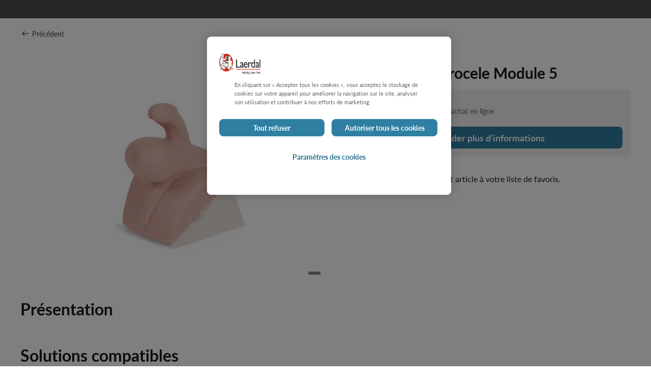

--- FILE ---
content_type: text/html; charset=utf-8
request_url: https://laerdal.com/be-fr/item/LIM-60956/
body_size: 69347
content:

<!DOCTYPE html>
<html class="no-js"
      lang="fr-BE"
      data-version="1.0.0165">
<head>
    <meta charset="utf-8">
    <meta http-equiv="X-UA-Compatible" content="IE=edge">
    <link rel="preload" href="/assets/fonts/Lato-normal.woff2" as="font" type="font/woff2" crossorigin>
    <link rel="preload" href="/assets/fonts/Lato-bold.woff2" as="font" type="font/woff2" crossorigin>
    <link rel="preload" href="/assets/fonts/icons.woff2" as="font" type="font/woff2" crossorigin>
    <title>CMPT Mk 2 Hydrocele Module 5 | Laerdal Medical</title>
    <meta name="description" content="Module 5" />
                <link href="https://laerdal.com/item/lim-60956/" hreflang="en" rel="alternate" />
                <link href="https://laerdal.com/at/item/lim-60956/" hreflang="de-AT" rel="alternate" />
                <link href="https://laerdal.com/ch/item/lim-60956/" hreflang="de-CH" rel="alternate" />
                <link href="https://laerdal.com/de/item/lim-60956/" hreflang="de-DE" rel="alternate" />
                <link href="https://laerdal.com/distributors/item/lim-60956/" hreflang="en-029" rel="alternate" />
                <link href="https://laerdal.com/my/item/lim-60956/" hreflang="en-MY" rel="alternate" />
                <link href="https://laerdal.com/sg/item/lim-60956/" hreflang="en-SG" rel="alternate" />
                <link href="https://laerdal.com/la/item/lim-60956/" hreflang="es" rel="alternate" />
                <link href="https://laerdal.com/fr/item/lim-60956/" hreflang="fr-FR" rel="alternate" />
                <link href="https://laerdal.com/it/item/lim-60956/" hreflang="it-IT" rel="alternate" />
                <link href="https://laerdal.com/kr/item/lim-60956/" hreflang="ko-KR" rel="alternate" />
                <link href="https://laerdal.com/no/item/lim-60956/" hreflang="nb-NO" rel="alternate" />
                <link href="https://laerdal.com/be-nl/item/lim-60956/" hreflang="nl-BE" rel="alternate" />
                <link href="https://laerdal.com/nl/item/lim-60956/" hreflang="nl-NL" rel="alternate" />
                <link href="https://laerdal.com/cn/item/lim-60956/" hreflang="zh-CN" rel="alternate" />
                <link href="https://laerdal.com/be-fr/item/lim-60956/" hreflang="fr-BE" rel="alternate" />
        <link href="https://laerdal.com/item/LIM-60956/" hreflang="x-default" rel="alternate" />

    <meta property="og:title" content="CMPT Mk 2 Hydrocele Module 5 | Laerdal Medical" />
    <meta property="og:type" content="website" />
    <meta property="og:url" content="https://laerdal.com/be-fr/item/LIM-60956/" />
            <meta property="og:image" content="/cdn-cgi/image/width=1200,height=630,quality=75,format=auto/https://laerdal.com/cdn-4abf9d/globalassets/laerdal-logo_en_process.jpg" />
            <meta name="twitter:image" content="/cdn-cgi/image/width=300,height=300,quality=60,format=auto/https://laerdal.com/cdn-4abf9d/globalassets/laerdal-logo_en_process.jpg" />
    <meta property="og:site_name" content="Laerdal Medical" />
    <meta property="og:description" content="Module 5" />
    <meta name="twitter:card" content="summary" />
    <meta name="twitter:site" content="@laerdalmedical" />
    <meta name="twitter:title" content="CMPT Mk 2 Hydrocele Module 5" />
    <meta name="twitter:description" content="Module 5" />


    <meta name="viewport" content="width=device-width, height=device-height, initial-scale=1, minimal-ui" />
    <meta name="theme-color" content="#C92027" />

    <link rel="dns-prefetch preconnect" href="https://www.googletagmanager.com/" crossorigin>
    <link rel="dns-prefetch preconnect" href="https://cdns.gigya.com" crossorigin>
    <link rel="dns-prefetch preconnect" href="https://cdns.eu1.gigya.com" crossorigin>

    <link rel="preload" href="/assets/img/brand-laerdal-logo.svg" as="image" />




    <!--[if (gt IE 9)|!(IE)]><!-->
    <script>
        function onScreenCssLoaded(el) {
            el.rel = 'stylesheet';
        }
    </script>
    <link href="/assets/0165/css/screen.css" rel="preload" as="style" onload="onScreenCssLoaded(this)" crossorigin fetchpriority="high">
    <noscript><link rel="stylesheet" href="/assets/0165/css/screen.css"></noscript>
    <!--<![endif]-->

    <link rel="preload" as="script" href="/assets/0165/js/default-passive-event.js">
    <link rel="preload" as="script" href="/assets/0165/js/jquery.min.js">
    <link as="image" imagesizes="(min-width: 768px) 50vw, 100vw" imagesrcset="/cdn-cgi/image/width=288,height=200,format=avif,quality=75/images/sku/LIM-60956.png?lang=be-fr 288w, /cdn-cgi/image/width=590,height=410,format=avif,quality=75/images/sku/LIM-60956.png?lang=be-fr 590w" rel="preload"></link>

    <link rel="shortcut icon" href="/favicon.ico" type="image/icon" />

    







    <style>@font-face{font-family:'lato';src:url("/assets/fonts/Lato-bold.woff2") format("woff2"),url("/assets/fonts/Lato-bold.woff") format("woff");font-display:swap;font-style:normal;font-weight:700}@font-face{font-family:'lato';src:url("/assets/fonts/Lato-italic.woff2") format("woff2"),url("/assets/fonts/Lato-italic.woff") format("woff");font-display:swap;font-style:italic}@font-face{font-family:'lato';src:url("/assets/fonts/Lato-normal.woff2") format("woff2"),url("/assets/fonts/Lato-normal.woff") format("woff");font-display:swap;font-style:normal}.tk-lato{font-family:'lato', sans-serif}@font-face{font-family:"icons";src:url("/assets/fonts/icons.eot");src:url("/assets/fonts/icons.eot#iefix") format("embedded-opentype"),url("/assets/fonts/icons.woff2") format("woff2"),url("/assets/fonts/icons.woff") format("woff"),url("/assets/fonts/icons.ttf") format("truetype"),url("/assets/fonts/icons.svg?#icons") format("svg");font-weight:normal;font-style:normal;font-display:block}

</style>
<style>body{margin:0}/*! normalize-scss | MIT/GPLv2 License | bit.ly/normalize-scss */html{line-height:1.15;-ms-text-size-adjust:100%;-webkit-text-size-adjust:100%}body{margin:0}article,aside,footer,header,nav,section{display:block}h1{font-size:2em;margin:0.67em 0}figcaption,figure{display:block}figure{margin:1em 40px}hr{box-sizing:content-box;height:0;overflow:visible}main{display:block}pre{font-family:monospace, monospace;font-size:1em}a{background-color:transparent;-webkit-text-decoration-skip:objects}abbr[title]{border-bottom:none;text-decoration:underline;-webkit-text-decoration:underline dotted;text-decoration:underline dotted}b,strong{font-weight:inherit}b,strong{font-weight:bolder}code,kbd,samp{font-family:monospace, monospace;font-size:1em}dfn{font-style:italic}mark{background-color:#ff0;color:#000}small{font-size:80%}sub,sup{font-size:75%;line-height:0;position:relative;vertical-align:baseline}sub{bottom:-0.25em}sup{top:-0.5em}audio,video{display:inline-block}audio:not([controls]){display:none;height:0}img{border-style:none}svg:not(:root){overflow:hidden}button,input,optgroup,select,textarea{font-family:sans-serif;font-size:100%;line-height:1.15;margin:0}button{overflow:visible}button,select{text-transform:none}button,html [type="button"],[type="reset"],[type="submit"]{-webkit-appearance:button}button::-moz-focus-inner,[type="button"]::-moz-focus-inner,[type="reset"]::-moz-focus-inner,[type="submit"]::-moz-focus-inner{border-style:none;padding:0}button:-moz-focusring,[type="button"]:-moz-focusring,[type="reset"]:-moz-focusring,[type="submit"]:-moz-focusring{outline:1px dotted ButtonText}input{overflow:visible}[type="checkbox"],[type="radio"]{box-sizing:border-box;padding:0}[type="number"]::-webkit-inner-spin-button,[type="number"]::-webkit-outer-spin-button{height:auto}[type="search"]{-webkit-appearance:textfield;outline-offset:-2px}[type="search"]::-webkit-search-cancel-button,[type="search"]::-webkit-search-decoration{-webkit-appearance:none}::-webkit-file-upload-button{-webkit-appearance:button;font:inherit}fieldset{padding:0.35em 0.75em 0.625em}legend{box-sizing:border-box;display:table;max-width:100%;padding:0;color:inherit;white-space:normal}progress{display:inline-block;vertical-align:baseline}textarea{overflow:auto}details{display:block}summary{display:list-item}menu{display:block}canvas{display:inline-block}template{display:none}[hidden]{display:none}.no-js .no-js-h-hidden,.js .js-h-hidden,.h-hidden{position:absolute;left:-9999px}.h-display-none,.js .js-h-display-none,.no-js .no-js-h-display-none{display:none}.sr-only{position:absolute;width:1px;height:1px;padding:0;margin:-1px;overflow:hidden;clip:rect(0, 0, 0, 0);border:0}.cf{*zoom:1}.cf::before,.cf::after{display:table;content:'';line-height:0}.cf::after{clear:both}[data-hero-carousel]>.block:first-child,[data-hero-carousel]>.swiper-wrapper>.block:first-child{margin-bottom:200px}@media only screen and (min-width: 768px){[data-hero-carousel]>.block:first-child,[data-hero-carousel]>.swiper-wrapper>.block:first-child{margin-bottom:100px}}[data-hero-carousel]>.block:not(:first-child),[data-hero-carousel]>.swiper-wrapper>.block:not(:first-child){display:none}[data-hero-carousel] .swiper-slide{display:block !important}.text-left{text-align:left !important}.text-right{text-align:right !important}.text-center{text-align:center !important}.text-truncate{overflow:hidden;text-overflow:ellipsis;white-space:nowrap}.float-right{float:right !important}.float-left{float:left !important}.float-none{float:none !important}.border{border:1px solid var(--life-color-bg-surface-neutral, #e5e5e5) !important}.border-top{border-top:1px solid var(--life-color-bg-surface-neutral, #e5e5e5) !important}.border-right{border-right:1px solid var(--life-color-bg-surface-neutral, #e5e5e5) !important}.border-bottom{border-bottom:1px solid var(--life-color-bg-surface-neutral, #e5e5e5) !important}.border-left{border-left:1px solid var(--life-color-bg-surface-neutral, #e5e5e5) !important}.border-0{border:0 !important}.border-top-0{border-top:0 !important}.border-right-0{border-right:0 !important}.border-bottom-0{border-bottom:0 !important}.border-left-0{border-left:0 !important}@media only screen and (min-width: 480px){.small--border{border:1px solid var(--life-color-bg-surface-neutral, #e5e5e5) !important}.small--border-top{border-top:1px solid var(--life-color-bg-surface-neutral, #e5e5e5) !important}.small--border-right{border-right:1px solid var(--life-color-bg-surface-neutral, #e5e5e5) !important}.small--border-bottom{border-bottom:1px solid var(--life-color-bg-surface-neutral, #e5e5e5) !important}.small--border-left{border-left:1px solid var(--life-color-bg-surface-neutral, #e5e5e5) !important}.small--border-0{border:0 !important}.small--border-top-0{border-top:0 !important}.small--border-right-0{border-right:0 !important}.small--border-bottom-0{border-bottom:0 !important}.small--border-left-0{border-left:0 !important}}@media only screen and (min-width: 768px){.medium--border{border:1px solid var(--life-color-bg-surface-neutral, #e5e5e5) !important}.medium--border-top{border-top:1px solid var(--life-color-bg-surface-neutral, #e5e5e5) !important}.medium--border-right{border-right:1px solid var(--life-color-bg-surface-neutral, #e5e5e5) !important}.medium--border-bottom{border-bottom:1px solid var(--life-color-bg-surface-neutral, #e5e5e5) !important}.medium--border-left{border-left:1px solid var(--life-color-bg-surface-neutral, #e5e5e5) !important}.medium--border-0{border:0 !important}.medium--border-top-0{border-top:0 !important}.medium--border-right-0{border-right:0 !important}.medium--border-bottom-0{border-bottom:0 !important}.medium--border-left-0{border-left:0 !important}}@media only screen and (min-width: 1024px){.large--border{border:1px solid var(--life-color-bg-surface-neutral, #e5e5e5) !important}.large--border-top{border-top:1px solid var(--life-color-bg-surface-neutral, #e5e5e5) !important}.large--border-right{border-right:1px solid var(--life-color-bg-surface-neutral, #e5e5e5) !important}.large--border-bottom{border-bottom:1px solid var(--life-color-bg-surface-neutral, #e5e5e5) !important}.large--border-left{border-left:1px solid var(--life-color-bg-surface-neutral, #e5e5e5) !important}.large--border-0{border:0 !important}.large--border-top-0{border-top:0 !important}.large--border-right-0{border-right:0 !important}.large--border-bottom-0{border-bottom:0 !important}.large--border-left-0{border-left:0 !important}}@media only screen and (min-width: 1200px){.xlarge--border{border:1px solid var(--life-color-bg-surface-neutral, #e5e5e5) !important}.xlarge--border-top{border-top:1px solid var(--life-color-bg-surface-neutral, #e5e5e5) !important}.xlarge--border-right{border-right:1px solid var(--life-color-bg-surface-neutral, #e5e5e5) !important}.xlarge--border-bottom{border-bottom:1px solid var(--life-color-bg-surface-neutral, #e5e5e5) !important}.xlarge--border-left{border-left:1px solid var(--life-color-bg-surface-neutral, #e5e5e5) !important}.xlarge--border-0{border:0 !important}.xlarge--border-top-0{border-top:0 !important}.xlarge--border-right-0{border-right:0 !important}.xlarge--border-bottom-0{border-bottom:0 !important}.xlarge--border-left-0{border-left:0 !important}}@media only screen and (min-width: 0){.border-lightblue{border-color:t-colour(lightblue) !important}}.rounded{border-radius:5px !important}.rounded-top{border-top-left-radius:5px !important;border-top-right-radius:5px !important}.rounded-right{border-top-right-radius:5px !important;border-bottom-right-radius:5px !important}.rounded-bottom{border-bottom-right-radius:5px !important;border-bottom-left-radius:5px !important}.rounded-left{border-top-left-radius:5px !important;border-bottom-left-radius:5px !important}.rounded-circle{border-radius:50% !important}.rounded-0{border-radius:0 !important}.bg-lightgrey{background-color:var(--life-color-bg-surface-neutral, #e5e5e5)}.bg-accent2-100{background-color:#f8e2bf}.d-none{display:none !important}.d-inline{display:inline !important}.d-inline-block{display:inline-block !important}.d-block{display:block !important}.d-table{display:table !important}.d-table-row{display:table-row !important}.d-table-cell{display:table-cell !important}.d-flex{display:flex !important}.d-inline-flex{display:inline-flex !important}@media only screen and (min-width: 480px){.small--d-none{display:none !important}.small--d-inline{display:inline !important}.small--d-inline-block{display:inline-block !important}.small--d-block{display:block !important}.small--d-table{display:table !important}.small--d-table-row{display:table-row !important}.small--d-table-cell{display:table-cell !important}.small--d-flex{display:flex !important}.small--d-inline-flex{display:inline-flex !important}}@media only screen and (min-width: 768px){.medium--d-none{display:none !important}.medium--d-inline{display:inline !important}.medium--d-inline-block{display:inline-block !important}.medium--d-block{display:block !important}.medium--d-table{display:table !important}.medium--d-table-row{display:table-row !important}.medium--d-table-cell{display:table-cell !important}.medium--d-flex{display:flex !important}.medium--d-inline-flex{display:inline-flex !important}}@media only screen and (min-width: 1024px){.large--d-none{display:none !important}.large--d-inline{display:inline !important}.large--d-inline-block{display:inline-block !important}.large--d-block{display:block !important}.large--d-table{display:table !important}.large--d-table-row{display:table-row !important}.large--d-table-cell{display:table-cell !important}.large--d-flex{display:flex !important}.large--d-inline-flex{display:inline-flex !important}}@media only screen and (min-width: 1200px){.xlarge--d-none{display:none !important}.xlarge--d-inline{display:inline !important}.xlarge--d-inline-block{display:inline-block !important}.xlarge--d-block{display:block !important}.xlarge--d-table{display:table !important}.xlarge--d-table-row{display:table-row !important}.xlarge--d-table-cell{display:table-cell !important}.xlarge--d-flex{display:flex !important}.xlarge--d-inline-flex{display:inline-flex !important}}@media print{.d-print-none{display:none !important}.d-print-inline{display:inline !important}.d-print-inline-block{display:inline-block !important}.d-print-block{display:block !important}.d-print-table{display:table !important}.d-print-table-row{display:table-row !important}.d-print-table-cell{display:table-cell !important}.d-print-flex{display:flex !important}.d-print-inline-flex{display:inline-flex !important}}.text-grey{color:t-colour(mediumtextgrey) !important}.text-red{color:t-colour(critical-600) !important}@keyframes spin{0%{transform:rotate(0deg)}100%{transform:rotate(360deg)}}.fade-enter-active,.fade-leave-active{transition:opacity 150ms ease-out}.fade-enter,.fade-leave-to{opacity:0}.position-static{position:static !important}.position-relative{position:relative !important}.position-absolute{position:absolute !important}.position-fixed{position:fixed !important}.position-sticky{position:sticky !important}.sticky,.sticky-md,.sticky-lg{position:sticky;top:0;z-index:1}.sticky-md{top:72px}.sticky-lg{top:100px}.m-0{margin:0 !important}.mt-0,.my-0{margin-top:0 !important}.mr-0,.mx-0{margin-right:0 !important}.mb-0,.my-0{margin-bottom:0 !important}.ml-0,.mx-0{margin-left:0 !important}.m-5{margin:5px !important}.mt-5,.my-5{margin-top:5px !important}.mr-5,.mx-5{margin-right:5px !important}.mb-5,.my-5{margin-bottom:5px !important}.ml-5,.mx-5{margin-left:5px !important}.m-10{margin:8px !important}.mt-10,.my-10{margin-top:8px !important}.mr-10,.mx-10{margin-right:8px !important}.mb-10,.my-10{margin-bottom:8px !important}.ml-10,.mx-10{margin-left:8px !important}.m-15{margin:16px !important}.mt-15,.my-15{margin-top:16px !important}.mr-15,.mx-15{margin-right:16px !important}.mb-15,.my-15{margin-bottom:16px !important}.ml-15,.mx-15{margin-left:16px !important}.m-20{margin:20px !important}.mt-20,.my-20{margin-top:20px !important}.mr-20,.mx-20{margin-right:20px !important}.mb-20,.my-20{margin-bottom:20px !important}.ml-20,.mx-20{margin-left:20px !important}.m-25{margin:24px !important}.mt-25,.my-25{margin-top:24px !important}.mr-25,.mx-25{margin-right:24px !important}.mb-25,.my-25{margin-bottom:24px !important}.ml-25,.mx-25{margin-left:24px !important}.m-30{margin:32px !important}.mt-30,.my-30{margin-top:32px !important}.mr-30,.mx-30{margin-right:32px !important}.mb-30,.my-30{margin-bottom:32px !important}.ml-30,.mx-30{margin-left:32px !important}.m-40{margin:40px !important}.mt-40,.my-40{margin-top:40px !important}.mr-40,.mx-40{margin-right:40px !important}.mb-40,.my-40{margin-bottom:40px !important}.ml-40,.mx-40{margin-left:40px !important}.m-50{margin:48px !important}.mt-50,.my-50{margin-top:48px !important}.mr-50,.mx-50{margin-right:48px !important}.mb-50,.my-50{margin-bottom:48px !important}.ml-50,.mx-50{margin-left:48px !important}.m-60{margin:60px !important}.mt-60,.my-60{margin-top:60px !important}.mr-60,.mx-60{margin-right:60px !important}.mb-60,.my-60{margin-bottom:60px !important}.ml-60,.mx-60{margin-left:60px !important}.p-0{padding:0 !important}.pt-0,.py-0{padding-top:0 !important}.pr-0,.px-0{padding-right:0 !important}.pb-0,.py-0{padding-bottom:0 !important}.pl-0,.px-0{padding-left:0 !important}.p-5{padding:5px !important}.pt-5,.py-5{padding-top:5px !important}.pr-5,.px-5{padding-right:5px !important}.pb-5,.py-5{padding-bottom:5px !important}.pl-5,.px-5{padding-left:5px !important}.p-10{padding:8px !important}.pt-10,.py-10{padding-top:8px !important}.pr-10,.px-10{padding-right:8px !important}.pb-10,.py-10{padding-bottom:8px !important}.pl-10,.px-10{padding-left:8px !important}.p-15{padding:16px !important}.pt-15,.py-15{padding-top:16px !important}.pr-15,.px-15{padding-right:16px !important}.pb-15,.py-15{padding-bottom:16px !important}.pl-15,.px-15{padding-left:16px !important}.p-20{padding:20px !important}.pt-20,.py-20{padding-top:20px !important}.pr-20,.px-20{padding-right:20px !important}.pb-20,.py-20{padding-bottom:20px !important}.pl-20,.px-20{padding-left:20px !important}.p-25{padding:24px !important}.pt-25,.py-25{padding-top:24px !important}.pr-25,.px-25{padding-right:24px !important}.pb-25,.py-25{padding-bottom:24px !important}.pl-25,.px-25{padding-left:24px !important}.p-30{padding:32px !important}.pt-30,.py-30{padding-top:32px !important}.pr-30,.px-30{padding-right:32px !important}.pb-30,.py-30{padding-bottom:32px !important}.pl-30,.px-30{padding-left:32px !important}.p-40{padding:40px !important}.pt-40,.py-40{padding-top:40px !important}.pr-40,.px-40{padding-right:40px !important}.pb-40,.py-40{padding-bottom:40px !important}.pl-40,.px-40{padding-left:40px !important}.p-50{padding:48px !important}.pt-50,.py-50{padding-top:48px !important}.pr-50,.px-50{padding-right:48px !important}.pb-50,.py-50{padding-bottom:48px !important}.pl-50,.px-50{padding-left:48px !important}.p-60{padding:60px !important}.pt-60,.py-60{padding-top:60px !important}.pr-60,.px-60{padding-right:60px !important}.pb-60,.py-60{padding-bottom:60px !important}.pl-60,.px-60{padding-left:60px !important}.m-auto{margin:auto !important}.mt-auto,.my-auto{margin-top:auto !important}.mr-auto,.mx-auto{margin-right:auto !important}.mb-auto,.my-auto{margin-bottom:auto !important}.ml-auto,.mx-auto{margin-left:auto !important}@media only screen and (min-width: 480px){.m-small-0{margin:0 !important}.mt-small-0,.my-small-0{margin-top:0 !important}.mr-small-0,.mx-small-0{margin-right:0 !important}.mb-small-0,.my-small-0{margin-bottom:0 !important}.ml-small-0,.mx-small-0{margin-left:0 !important}.m-small-5{margin:5px !important}.mt-small-5,.my-small-5{margin-top:5px !important}.mr-small-5,.mx-small-5{margin-right:5px !important}.mb-small-5,.my-small-5{margin-bottom:5px !important}.ml-small-5,.mx-small-5{margin-left:5px !important}.m-small-10{margin:8px !important}.mt-small-10,.my-small-10{margin-top:8px !important}.mr-small-10,.mx-small-10{margin-right:8px !important}.mb-small-10,.my-small-10{margin-bottom:8px !important}.ml-small-10,.mx-small-10{margin-left:8px !important}.m-small-15{margin:16px !important}.mt-small-15,.my-small-15{margin-top:16px !important}.mr-small-15,.mx-small-15{margin-right:16px !important}.mb-small-15,.my-small-15{margin-bottom:16px !important}.ml-small-15,.mx-small-15{margin-left:16px !important}.m-small-20{margin:20px !important}.mt-small-20,.my-small-20{margin-top:20px !important}.mr-small-20,.mx-small-20{margin-right:20px !important}.mb-small-20,.my-small-20{margin-bottom:20px !important}.ml-small-20,.mx-small-20{margin-left:20px !important}.m-small-25{margin:24px !important}.mt-small-25,.my-small-25{margin-top:24px !important}.mr-small-25,.mx-small-25{margin-right:24px !important}.mb-small-25,.my-small-25{margin-bottom:24px !important}.ml-small-25,.mx-small-25{margin-left:24px !important}.m-small-30{margin:32px !important}.mt-small-30,.my-small-30{margin-top:32px !important}.mr-small-30,.mx-small-30{margin-right:32px !important}.mb-small-30,.my-small-30{margin-bottom:32px !important}.ml-small-30,.mx-small-30{margin-left:32px !important}.m-small-40{margin:40px !important}.mt-small-40,.my-small-40{margin-top:40px !important}.mr-small-40,.mx-small-40{margin-right:40px !important}.mb-small-40,.my-small-40{margin-bottom:40px !important}.ml-small-40,.mx-small-40{margin-left:40px !important}.m-small-50{margin:48px !important}.mt-small-50,.my-small-50{margin-top:48px !important}.mr-small-50,.mx-small-50{margin-right:48px !important}.mb-small-50,.my-small-50{margin-bottom:48px !important}.ml-small-50,.mx-small-50{margin-left:48px !important}.m-small-60{margin:60px !important}.mt-small-60,.my-small-60{margin-top:60px !important}.mr-small-60,.mx-small-60{margin-right:60px !important}.mb-small-60,.my-small-60{margin-bottom:60px !important}.ml-small-60,.mx-small-60{margin-left:60px !important}.p-small-0{padding:0 !important}.pt-small-0,.py-small-0{padding-top:0 !important}.pr-small-0,.px-small-0{padding-right:0 !important}.pb-small-0,.py-small-0{padding-bottom:0 !important}.pl-small-0,.px-small-0{padding-left:0 !important}.p-small-5{padding:5px !important}.pt-small-5,.py-small-5{padding-top:5px !important}.pr-small-5,.px-small-5{padding-right:5px !important}.pb-small-5,.py-small-5{padding-bottom:5px !important}.pl-small-5,.px-small-5{padding-left:5px !important}.p-small-10{padding:8px !important}.pt-small-10,.py-small-10{padding-top:8px !important}.pr-small-10,.px-small-10{padding-right:8px !important}.pb-small-10,.py-small-10{padding-bottom:8px !important}.pl-small-10,.px-small-10{padding-left:8px !important}.p-small-15{padding:16px !important}.pt-small-15,.py-small-15{padding-top:16px !important}.pr-small-15,.px-small-15{padding-right:16px !important}.pb-small-15,.py-small-15{padding-bottom:16px !important}.pl-small-15,.px-small-15{padding-left:16px !important}.p-small-20{padding:20px !important}.pt-small-20,.py-small-20{padding-top:20px !important}.pr-small-20,.px-small-20{padding-right:20px !important}.pb-small-20,.py-small-20{padding-bottom:20px !important}.pl-small-20,.px-small-20{padding-left:20px !important}.p-small-25{padding:24px !important}.pt-small-25,.py-small-25{padding-top:24px !important}.pr-small-25,.px-small-25{padding-right:24px !important}.pb-small-25,.py-small-25{padding-bottom:24px !important}.pl-small-25,.px-small-25{padding-left:24px !important}.p-small-30{padding:32px !important}.pt-small-30,.py-small-30{padding-top:32px !important}.pr-small-30,.px-small-30{padding-right:32px !important}.pb-small-30,.py-small-30{padding-bottom:32px !important}.pl-small-30,.px-small-30{padding-left:32px !important}.p-small-40{padding:40px !important}.pt-small-40,.py-small-40{padding-top:40px !important}.pr-small-40,.px-small-40{padding-right:40px !important}.pb-small-40,.py-small-40{padding-bottom:40px !important}.pl-small-40,.px-small-40{padding-left:40px !important}.p-small-50{padding:48px !important}.pt-small-50,.py-small-50{padding-top:48px !important}.pr-small-50,.px-small-50{padding-right:48px !important}.pb-small-50,.py-small-50{padding-bottom:48px !important}.pl-small-50,.px-small-50{padding-left:48px !important}.p-small-60{padding:60px !important}.pt-small-60,.py-small-60{padding-top:60px !important}.pr-small-60,.px-small-60{padding-right:60px !important}.pb-small-60,.py-small-60{padding-bottom:60px !important}.pl-small-60,.px-small-60{padding-left:60px !important}.msmall--auto{margin:auto !important}.mtsmall--auto,.mysmall--auto{margin-top:auto !important}.mrsmall--auto,.mxsmall--auto{margin-right:auto !important}.mbsmall--auto,.mysmall--auto{margin-bottom:auto !important}.mlsmall--auto,.mxsmall--auto{margin-left:auto !important}}@media only screen and (min-width: 768px){.m-medium-0{margin:0 !important}.mt-medium-0,.my-medium-0{margin-top:0 !important}.mr-medium-0,.mx-medium-0{margin-right:0 !important}.mb-medium-0,.my-medium-0{margin-bottom:0 !important}.ml-medium-0,.mx-medium-0{margin-left:0 !important}.m-medium-5{margin:5px !important}.mt-medium-5,.my-medium-5{margin-top:5px !important}.mr-medium-5,.mx-medium-5{margin-right:5px !important}.mb-medium-5,.my-medium-5{margin-bottom:5px !important}.ml-medium-5,.mx-medium-5{margin-left:5px !important}.m-medium-10{margin:8px !important}.mt-medium-10,.my-medium-10{margin-top:8px !important}.mr-medium-10,.mx-medium-10{margin-right:8px !important}.mb-medium-10,.my-medium-10{margin-bottom:8px !important}.ml-medium-10,.mx-medium-10{margin-left:8px !important}.m-medium-15{margin:16px !important}.mt-medium-15,.my-medium-15{margin-top:16px !important}.mr-medium-15,.mx-medium-15{margin-right:16px !important}.mb-medium-15,.my-medium-15{margin-bottom:16px !important}.ml-medium-15,.mx-medium-15{margin-left:16px !important}.m-medium-20{margin:20px !important}.mt-medium-20,.my-medium-20{margin-top:20px !important}.mr-medium-20,.mx-medium-20{margin-right:20px !important}.mb-medium-20,.my-medium-20{margin-bottom:20px !important}.ml-medium-20,.mx-medium-20{margin-left:20px !important}.m-medium-25{margin:24px !important}.mt-medium-25,.my-medium-25{margin-top:24px !important}.mr-medium-25,.mx-medium-25{margin-right:24px !important}.mb-medium-25,.my-medium-25{margin-bottom:24px !important}.ml-medium-25,.mx-medium-25{margin-left:24px !important}.m-medium-30{margin:32px !important}.mt-medium-30,.my-medium-30{margin-top:32px !important}.mr-medium-30,.mx-medium-30{margin-right:32px !important}.mb-medium-30,.my-medium-30{margin-bottom:32px !important}.ml-medium-30,.mx-medium-30{margin-left:32px !important}.m-medium-40{margin:40px !important}.mt-medium-40,.my-medium-40{margin-top:40px !important}.mr-medium-40,.mx-medium-40{margin-right:40px !important}.mb-medium-40,.my-medium-40{margin-bottom:40px !important}.ml-medium-40,.mx-medium-40{margin-left:40px !important}.m-medium-50{margin:48px !important}.mt-medium-50,.my-medium-50{margin-top:48px !important}.mr-medium-50,.mx-medium-50{margin-right:48px !important}.mb-medium-50,.my-medium-50{margin-bottom:48px !important}.ml-medium-50,.mx-medium-50{margin-left:48px !important}.m-medium-60{margin:60px !important}.mt-medium-60,.my-medium-60{margin-top:60px !important}.mr-medium-60,.mx-medium-60{margin-right:60px !important}.mb-medium-60,.my-medium-60{margin-bottom:60px !important}.ml-medium-60,.mx-medium-60{margin-left:60px !important}.p-medium-0{padding:0 !important}.pt-medium-0,.py-medium-0{padding-top:0 !important}.pr-medium-0,.px-medium-0{padding-right:0 !important}.pb-medium-0,.py-medium-0{padding-bottom:0 !important}.pl-medium-0,.px-medium-0{padding-left:0 !important}.p-medium-5{padding:5px !important}.pt-medium-5,.py-medium-5{padding-top:5px !important}.pr-medium-5,.px-medium-5{padding-right:5px !important}.pb-medium-5,.py-medium-5{padding-bottom:5px !important}.pl-medium-5,.px-medium-5{padding-left:5px !important}.p-medium-10{padding:8px !important}.pt-medium-10,.py-medium-10{padding-top:8px !important}.pr-medium-10,.px-medium-10{padding-right:8px !important}.pb-medium-10,.py-medium-10{padding-bottom:8px !important}.pl-medium-10,.px-medium-10{padding-left:8px !important}.p-medium-15{padding:16px !important}.pt-medium-15,.py-medium-15{padding-top:16px !important}.pr-medium-15,.px-medium-15{padding-right:16px !important}.pb-medium-15,.py-medium-15{padding-bottom:16px !important}.pl-medium-15,.px-medium-15{padding-left:16px !important}.p-medium-20{padding:20px !important}.pt-medium-20,.py-medium-20{padding-top:20px !important}.pr-medium-20,.px-medium-20{padding-right:20px !important}.pb-medium-20,.py-medium-20{padding-bottom:20px !important}.pl-medium-20,.px-medium-20{padding-left:20px !important}.p-medium-25{padding:24px !important}.pt-medium-25,.py-medium-25{padding-top:24px !important}.pr-medium-25,.px-medium-25{padding-right:24px !important}.pb-medium-25,.py-medium-25{padding-bottom:24px !important}.pl-medium-25,.px-medium-25{padding-left:24px !important}.p-medium-30{padding:32px !important}.pt-medium-30,.py-medium-30{padding-top:32px !important}.pr-medium-30,.px-medium-30{padding-right:32px !important}.pb-medium-30,.py-medium-30{padding-bottom:32px !important}.pl-medium-30,.px-medium-30{padding-left:32px !important}.p-medium-40{padding:40px !important}.pt-medium-40,.py-medium-40{padding-top:40px !important}.pr-medium-40,.px-medium-40{padding-right:40px !important}.pb-medium-40,.py-medium-40{padding-bottom:40px !important}.pl-medium-40,.px-medium-40{padding-left:40px !important}.p-medium-50{padding:48px !important}.pt-medium-50,.py-medium-50{padding-top:48px !important}.pr-medium-50,.px-medium-50{padding-right:48px !important}.pb-medium-50,.py-medium-50{padding-bottom:48px !important}.pl-medium-50,.px-medium-50{padding-left:48px !important}.p-medium-60{padding:60px !important}.pt-medium-60,.py-medium-60{padding-top:60px !important}.pr-medium-60,.px-medium-60{padding-right:60px !important}.pb-medium-60,.py-medium-60{padding-bottom:60px !important}.pl-medium-60,.px-medium-60{padding-left:60px !important}.mmedium--auto{margin:auto !important}.mtmedium--auto,.mymedium--auto{margin-top:auto !important}.mrmedium--auto,.mxmedium--auto{margin-right:auto !important}.mbmedium--auto,.mymedium--auto{margin-bottom:auto !important}.mlmedium--auto,.mxmedium--auto{margin-left:auto !important}}@media only screen and (min-width: 1024px){.m-large-0{margin:0 !important}.mt-large-0,.my-large-0{margin-top:0 !important}.mr-large-0,.mx-large-0{margin-right:0 !important}.mb-large-0,.my-large-0{margin-bottom:0 !important}.ml-large-0,.mx-large-0{margin-left:0 !important}.m-large-5{margin:5px !important}.mt-large-5,.my-large-5{margin-top:5px !important}.mr-large-5,.mx-large-5{margin-right:5px !important}.mb-large-5,.my-large-5{margin-bottom:5px !important}.ml-large-5,.mx-large-5{margin-left:5px !important}.m-large-10{margin:8px !important}.mt-large-10,.my-large-10{margin-top:8px !important}.mr-large-10,.mx-large-10{margin-right:8px !important}.mb-large-10,.my-large-10{margin-bottom:8px !important}.ml-large-10,.mx-large-10{margin-left:8px !important}.m-large-15{margin:16px !important}.mt-large-15,.my-large-15{margin-top:16px !important}.mr-large-15,.mx-large-15{margin-right:16px !important}.mb-large-15,.my-large-15{margin-bottom:16px !important}.ml-large-15,.mx-large-15{margin-left:16px !important}.m-large-20{margin:20px !important}.mt-large-20,.my-large-20{margin-top:20px !important}.mr-large-20,.mx-large-20{margin-right:20px !important}.mb-large-20,.my-large-20{margin-bottom:20px !important}.ml-large-20,.mx-large-20{margin-left:20px !important}.m-large-25{margin:24px !important}.mt-large-25,.my-large-25{margin-top:24px !important}.mr-large-25,.mx-large-25{margin-right:24px !important}.mb-large-25,.my-large-25{margin-bottom:24px !important}.ml-large-25,.mx-large-25{margin-left:24px !important}.m-large-30{margin:32px !important}.mt-large-30,.my-large-30{margin-top:32px !important}.mr-large-30,.mx-large-30{margin-right:32px !important}.mb-large-30,.my-large-30{margin-bottom:32px !important}.ml-large-30,.mx-large-30{margin-left:32px !important}.m-large-40{margin:40px !important}.mt-large-40,.my-large-40{margin-top:40px !important}.mr-large-40,.mx-large-40{margin-right:40px !important}.mb-large-40,.my-large-40{margin-bottom:40px !important}.ml-large-40,.mx-large-40{margin-left:40px !important}.m-large-50{margin:48px !important}.mt-large-50,.my-large-50{margin-top:48px !important}.mr-large-50,.mx-large-50{margin-right:48px !important}.mb-large-50,.my-large-50{margin-bottom:48px !important}.ml-large-50,.mx-large-50{margin-left:48px !important}.m-large-60{margin:60px !important}.mt-large-60,.my-large-60{margin-top:60px !important}.mr-large-60,.mx-large-60{margin-right:60px !important}.mb-large-60,.my-large-60{margin-bottom:60px !important}.ml-large-60,.mx-large-60{margin-left:60px !important}.p-large-0{padding:0 !important}.pt-large-0,.py-large-0{padding-top:0 !important}.pr-large-0,.px-large-0{padding-right:0 !important}.pb-large-0,.py-large-0{padding-bottom:0 !important}.pl-large-0,.px-large-0{padding-left:0 !important}.p-large-5{padding:5px !important}.pt-large-5,.py-large-5{padding-top:5px !important}.pr-large-5,.px-large-5{padding-right:5px !important}.pb-large-5,.py-large-5{padding-bottom:5px !important}.pl-large-5,.px-large-5{padding-left:5px !important}.p-large-10{padding:8px !important}.pt-large-10,.py-large-10{padding-top:8px !important}.pr-large-10,.px-large-10{padding-right:8px !important}.pb-large-10,.py-large-10{padding-bottom:8px !important}.pl-large-10,.px-large-10{padding-left:8px !important}.p-large-15{padding:16px !important}.pt-large-15,.py-large-15{padding-top:16px !important}.pr-large-15,.px-large-15{padding-right:16px !important}.pb-large-15,.py-large-15{padding-bottom:16px !important}.pl-large-15,.px-large-15{padding-left:16px !important}.p-large-20{padding:20px !important}.pt-large-20,.py-large-20{padding-top:20px !important}.pr-large-20,.px-large-20{padding-right:20px !important}.pb-large-20,.py-large-20{padding-bottom:20px !important}.pl-large-20,.px-large-20{padding-left:20px !important}.p-large-25{padding:24px !important}.pt-large-25,.py-large-25{padding-top:24px !important}.pr-large-25,.px-large-25{padding-right:24px !important}.pb-large-25,.py-large-25{padding-bottom:24px !important}.pl-large-25,.px-large-25{padding-left:24px !important}.p-large-30{padding:32px !important}.pt-large-30,.py-large-30{padding-top:32px !important}.pr-large-30,.px-large-30{padding-right:32px !important}.pb-large-30,.py-large-30{padding-bottom:32px !important}.pl-large-30,.px-large-30{padding-left:32px !important}.p-large-40{padding:40px !important}.pt-large-40,.py-large-40{padding-top:40px !important}.pr-large-40,.px-large-40{padding-right:40px !important}.pb-large-40,.py-large-40{padding-bottom:40px !important}.pl-large-40,.px-large-40{padding-left:40px !important}.p-large-50{padding:48px !important}.pt-large-50,.py-large-50{padding-top:48px !important}.pr-large-50,.px-large-50{padding-right:48px !important}.pb-large-50,.py-large-50{padding-bottom:48px !important}.pl-large-50,.px-large-50{padding-left:48px !important}.p-large-60{padding:60px !important}.pt-large-60,.py-large-60{padding-top:60px !important}.pr-large-60,.px-large-60{padding-right:60px !important}.pb-large-60,.py-large-60{padding-bottom:60px !important}.pl-large-60,.px-large-60{padding-left:60px !important}.mlarge--auto{margin:auto !important}.mtlarge--auto,.mylarge--auto{margin-top:auto !important}.mrlarge--auto,.mxlarge--auto{margin-right:auto !important}.mblarge--auto,.mylarge--auto{margin-bottom:auto !important}.mllarge--auto,.mxlarge--auto{margin-left:auto !important}}@media only screen and (min-width: 1200px){.m-xlarge-0{margin:0 !important}.mt-xlarge-0,.my-xlarge-0{margin-top:0 !important}.mr-xlarge-0,.mx-xlarge-0{margin-right:0 !important}.mb-xlarge-0,.my-xlarge-0{margin-bottom:0 !important}.ml-xlarge-0,.mx-xlarge-0{margin-left:0 !important}.m-xlarge-5{margin:5px !important}.mt-xlarge-5,.my-xlarge-5{margin-top:5px !important}.mr-xlarge-5,.mx-xlarge-5{margin-right:5px !important}.mb-xlarge-5,.my-xlarge-5{margin-bottom:5px !important}.ml-xlarge-5,.mx-xlarge-5{margin-left:5px !important}.m-xlarge-10{margin:8px !important}.mt-xlarge-10,.my-xlarge-10{margin-top:8px !important}.mr-xlarge-10,.mx-xlarge-10{margin-right:8px !important}.mb-xlarge-10,.my-xlarge-10{margin-bottom:8px !important}.ml-xlarge-10,.mx-xlarge-10{margin-left:8px !important}.m-xlarge-15{margin:16px !important}.mt-xlarge-15,.my-xlarge-15{margin-top:16px !important}.mr-xlarge-15,.mx-xlarge-15{margin-right:16px !important}.mb-xlarge-15,.my-xlarge-15{margin-bottom:16px !important}.ml-xlarge-15,.mx-xlarge-15{margin-left:16px !important}.m-xlarge-20{margin:20px !important}.mt-xlarge-20,.my-xlarge-20{margin-top:20px !important}.mr-xlarge-20,.mx-xlarge-20{margin-right:20px !important}.mb-xlarge-20,.my-xlarge-20{margin-bottom:20px !important}.ml-xlarge-20,.mx-xlarge-20{margin-left:20px !important}.m-xlarge-25{margin:24px !important}.mt-xlarge-25,.my-xlarge-25{margin-top:24px !important}.mr-xlarge-25,.mx-xlarge-25{margin-right:24px !important}.mb-xlarge-25,.my-xlarge-25{margin-bottom:24px !important}.ml-xlarge-25,.mx-xlarge-25{margin-left:24px !important}.m-xlarge-30{margin:32px !important}.mt-xlarge-30,.my-xlarge-30{margin-top:32px !important}.mr-xlarge-30,.mx-xlarge-30{margin-right:32px !important}.mb-xlarge-30,.my-xlarge-30{margin-bottom:32px !important}.ml-xlarge-30,.mx-xlarge-30{margin-left:32px !important}.m-xlarge-40{margin:40px !important}.mt-xlarge-40,.my-xlarge-40{margin-top:40px !important}.mr-xlarge-40,.mx-xlarge-40{margin-right:40px !important}.mb-xlarge-40,.my-xlarge-40{margin-bottom:40px !important}.ml-xlarge-40,.mx-xlarge-40{margin-left:40px !important}.m-xlarge-50{margin:48px !important}.mt-xlarge-50,.my-xlarge-50{margin-top:48px !important}.mr-xlarge-50,.mx-xlarge-50{margin-right:48px !important}.mb-xlarge-50,.my-xlarge-50{margin-bottom:48px !important}.ml-xlarge-50,.mx-xlarge-50{margin-left:48px !important}.m-xlarge-60{margin:60px !important}.mt-xlarge-60,.my-xlarge-60{margin-top:60px !important}.mr-xlarge-60,.mx-xlarge-60{margin-right:60px !important}.mb-xlarge-60,.my-xlarge-60{margin-bottom:60px !important}.ml-xlarge-60,.mx-xlarge-60{margin-left:60px !important}.p-xlarge-0{padding:0 !important}.pt-xlarge-0,.py-xlarge-0{padding-top:0 !important}.pr-xlarge-0,.px-xlarge-0{padding-right:0 !important}.pb-xlarge-0,.py-xlarge-0{padding-bottom:0 !important}.pl-xlarge-0,.px-xlarge-0{padding-left:0 !important}.p-xlarge-5{padding:5px !important}.pt-xlarge-5,.py-xlarge-5{padding-top:5px !important}.pr-xlarge-5,.px-xlarge-5{padding-right:5px !important}.pb-xlarge-5,.py-xlarge-5{padding-bottom:5px !important}.pl-xlarge-5,.px-xlarge-5{padding-left:5px !important}.p-xlarge-10{padding:8px !important}.pt-xlarge-10,.py-xlarge-10{padding-top:8px !important}.pr-xlarge-10,.px-xlarge-10{padding-right:8px !important}.pb-xlarge-10,.py-xlarge-10{padding-bottom:8px !important}.pl-xlarge-10,.px-xlarge-10{padding-left:8px !important}.p-xlarge-15{padding:16px !important}.pt-xlarge-15,.py-xlarge-15{padding-top:16px !important}.pr-xlarge-15,.px-xlarge-15{padding-right:16px !important}.pb-xlarge-15,.py-xlarge-15{padding-bottom:16px !important}.pl-xlarge-15,.px-xlarge-15{padding-left:16px !important}.p-xlarge-20{padding:20px !important}.pt-xlarge-20,.py-xlarge-20{padding-top:20px !important}.pr-xlarge-20,.px-xlarge-20{padding-right:20px !important}.pb-xlarge-20,.py-xlarge-20{padding-bottom:20px !important}.pl-xlarge-20,.px-xlarge-20{padding-left:20px !important}.p-xlarge-25{padding:24px !important}.pt-xlarge-25,.py-xlarge-25{padding-top:24px !important}.pr-xlarge-25,.px-xlarge-25{padding-right:24px !important}.pb-xlarge-25,.py-xlarge-25{padding-bottom:24px !important}.pl-xlarge-25,.px-xlarge-25{padding-left:24px !important}.p-xlarge-30{padding:32px !important}.pt-xlarge-30,.py-xlarge-30{padding-top:32px !important}.pr-xlarge-30,.px-xlarge-30{padding-right:32px !important}.pb-xlarge-30,.py-xlarge-30{padding-bottom:32px !important}.pl-xlarge-30,.px-xlarge-30{padding-left:32px !important}.p-xlarge-40{padding:40px !important}.pt-xlarge-40,.py-xlarge-40{padding-top:40px !important}.pr-xlarge-40,.px-xlarge-40{padding-right:40px !important}.pb-xlarge-40,.py-xlarge-40{padding-bottom:40px !important}.pl-xlarge-40,.px-xlarge-40{padding-left:40px !important}.p-xlarge-50{padding:48px !important}.pt-xlarge-50,.py-xlarge-50{padding-top:48px !important}.pr-xlarge-50,.px-xlarge-50{padding-right:48px !important}.pb-xlarge-50,.py-xlarge-50{padding-bottom:48px !important}.pl-xlarge-50,.px-xlarge-50{padding-left:48px !important}.p-xlarge-60{padding:60px !important}.pt-xlarge-60,.py-xlarge-60{padding-top:60px !important}.pr-xlarge-60,.px-xlarge-60{padding-right:60px !important}.pb-xlarge-60,.py-xlarge-60{padding-bottom:60px !important}.pl-xlarge-60,.px-xlarge-60{padding-left:60px !important}.mxlarge--auto{margin:auto !important}.mtxlarge--auto,.myxlarge--auto{margin-top:auto !important}.mrxlarge--auto,.mxxlarge--auto{margin-right:auto !important}.mbxlarge--auto,.myxlarge--auto{margin-bottom:auto !important}.mlxlarge--auto,.mxxlarge--auto{margin-left:auto !important}}.icon{display:inline-block;vertical-align:middle;line-height:1;font-weight:normal;font-style:normal;speak:none;text-decoration:inherit;text-transform:none;text-rendering:optimizeLegibility;-webkit-font-smoothing:antialiased;-moz-osx-font-smoothing:grayscale}.icon--arrow-circled:before{font-family:"icons";content:""}.icon--arrow-down-circled:before{font-family:"icons";content:""}.icon--arrow-dropdown:before{font-family:"icons";content:""}.icon--arrow-left-circled:before{font-family:"icons";content:""}.icon--arrow-right-circled:before{font-family:"icons";content:""}.icon--arrow-scroll:before{font-family:"icons";content:""}.icon--arrow-small-left:before{font-family:"icons";content:""}.icon--arrow-small-right:before{font-family:"icons";content:""}.icon--arrow-up-circled:before{font-family:"icons";content:""}.icon--arrow-up:before{font-family:"icons";content:""}.icon--breadcrumb:before{font-family:"icons";content:""}.icon--calendar:before{font-family:"icons";content:""}.icon--cart:before{font-family:"icons";content:""}.icon--close-fine:before{font-family:"icons";content:""}.icon--close-thick:before{font-family:"icons";content:""}.icon--dash:before{font-family:"icons";content:""}.icon--document:before{font-family:"icons";content:""}.icon--download-circle:before{font-family:"icons";content:""}.icon--download:before{font-family:"icons";content:""}.icon--email-info:before{font-family:"icons";content:""}.icon--email:before{font-family:"icons";content:""}.icon--facebook-nocircle:before{font-family:"icons";content:""}.icon--facebook:before{font-family:"icons";content:""}.icon--flag:before{font-family:"icons";content:""}.icon--flickr:before{font-family:"icons";content:""}.icon--group:before{font-family:"icons";content:""}.icon--info:before{font-family:"icons";content:""}.icon--linkedin-nocircle:before{font-family:"icons";content:""}.icon--linkedin:before{font-family:"icons";content:""}.icon--location:before{font-family:"icons";content:""}.icon--minus-standalone:before{font-family:"icons";content:""}.icon--minus:before{font-family:"icons";content:""}.icon--mouse:before{font-family:"icons";content:""}.icon--myaccount:before{font-family:"icons";content:""}.icon--pinterest:before{font-family:"icons";content:""}.icon--play-large-filled:before{font-family:"icons";content:""}.icon--play-large:before{font-family:"icons";content:""}.icon--play-small:before{font-family:"icons";content:""}.icon--plus-standalone:before{font-family:"icons";content:""}.icon--plus:before{font-family:"icons";content:""}.icon--print:before{font-family:"icons";content:""}.icon--search:before{font-family:"icons";content:""}.icon--share:before{font-family:"icons";content:""}.icon--speech-bubble:before{font-family:"icons";content:""}.icon--star-outline:before{font-family:"icons";content:""}.icon--star:before{font-family:"icons";content:""}.icon--tick:before{font-family:"icons";content:""}.icon--twitter-circled:before{font-family:"icons";content:""}.icon--twitter-like:before{font-family:"icons";content:""}.icon--twitter-nocircle:before{font-family:"icons";content:""}.icon--twitter-reply:before{font-family:"icons";content:""}.icon--twitter-retweet:before{font-family:"icons";content:""}.icon--twitter:before{font-family:"icons";content:""}.icon--youku:before{font-family:"icons";content:""}.icon--youtube:before{font-family:"icons";content:""}.grid{list-style:none;margin:0;padding:0;margin-left:-20px;letter-spacing:-0.31em;font-size:0}.opera:-o-prefocus,.grid{word-spacing:-0.43em}.grid__item{display:inline-block;padding-left:20px;vertical-align:top;width:100%;box-sizing:border-box;letter-spacing:normal;word-spacing:normal;font-size:16px}@media only screen and (min-width: 1024px){.large--grid__item{display:inline-block;padding-left:20px;vertical-align:top;width:100%;box-sizing:border-box;letter-spacing:normal;word-spacing:normal;font-size:16px}}.grid--rev{direction:rtl;text-align:left}.grid--rev>.grid__item{direction:ltr;text-align:left}.grid--full{margin-left:0}.grid--full>.grid__item{padding-left:0}.grid--right{text-align:right}.grid--right>.grid__item{text-align:left}.grid--center{text-align:center}.grid--center>.grid__item{text-align:left}.grid--center>.grid__item--center{text-align:center}.grid--middle>.grid__item{vertical-align:middle}.grid--bottom>.grid__item{vertical-align:bottom}.grid--narrow{margin-left:-10px}.grid--narrow>.grid__item{padding-left:10px}.grid--wide{margin-left:-40px}.grid--wide>.grid__item{padding-left:40px}.one-whole{width:100%}.one-half,.two-quarters,.three-sixths,.four-eighths,.five-tenths,.six-twelfths{width:50%}.one-third,.two-sixths,.four-twelfths{width:33.333%}.two-thirds,.four-sixths,.eight-twelfths{width:66.666%}.one-quarter,.two-eighths,.three-twelfths{width:25%}.three-quarters,.six-eighths,.nine-twelfths{width:75%}.one-fifth,.two-tenths{width:20%}.two-fifths,.four-tenths{width:40%}.three-fifths,.six-tenths{width:60%}.four-fifths,.eight-tenths{width:80%}.one-sixth,.two-twelfths{width:16.666%}.five-sixths,.ten-twelfths{width:83.333%}.one-eighth{width:12.5%}.three-eighths{width:37.5%}.five-eighths{width:62.5%}.seven-eighths{width:87.5%}.one-tenth{width:10%}.three-tenths{width:30%}.seven-tenths{width:70%}.nine-tenths{width:90%}.one-twelfth{width:8.333%}.five-twelfths{width:41.666%}.seven-twelfths{width:58.333%}.eleven-twelfths{width:91.666%}@media only screen and (min-width: 480px){.small--one-whole{width:100%}.small--one-half,.small--two-quarters,.small--three-sixths,.small--four-eighths,.small--five-tenths,.small--six-twelfths{width:50%}.small--one-third,.small--two-sixths,.small--four-twelfths{width:33.333%}.small--two-thirds,.small--four-sixths,.small--eight-twelfths{width:66.666%}.small--one-quarter,.small--two-eighths,.small--three-twelfths{width:25%}.small--three-quarters,.small--six-eighths,.small--nine-twelfths{width:75%}.small--one-fifth,.small--two-tenths{width:20%}.small--two-fifths,.small--four-tenths{width:40%}.small--three-fifths,.small--six-tenths{width:60%}.small--four-fifths,.small--eight-tenths{width:80%}.small--one-sixth,.small--two-twelfths{width:16.666%}.small--five-sixths,.small--ten-twelfths{width:83.333%}.small--one-eighth{width:12.5%}.small--three-eighths{width:37.5%}.small--five-eighths{width:62.5%}.small--seven-eighths{width:87.5%}.small--one-tenth{width:10%}.small--three-tenths{width:30%}.small--seven-tenths{width:70%}.small--nine-tenths{width:90%}.small--one-twelfth{width:8.333%}.small--five-twelfths{width:41.666%}.small--seven-twelfths{width:58.333%}.small--eleven-twelfths{width:91.666%}}@media only screen and (min-width: 768px){.medium--one-whole{width:100%}.medium--one-half,.medium--two-quarters,.medium--three-sixths,.medium--four-eighths,.medium--five-tenths,.medium--six-twelfths{width:50%}.medium--one-third,.medium--two-sixths,.medium--four-twelfths{width:33.333%}.medium--two-thirds,.medium--four-sixths,.medium--eight-twelfths{width:66.666%}.medium--one-quarter,.medium--two-eighths,.medium--three-twelfths{width:25%}.medium--three-quarters,.medium--six-eighths,.medium--nine-twelfths{width:75%}.medium--one-fifth,.medium--two-tenths{width:20%}.medium--two-fifths,.medium--four-tenths{width:40%}.medium--three-fifths,.medium--six-tenths{width:60%}.medium--four-fifths,.medium--eight-tenths{width:80%}.medium--one-sixth,.medium--two-twelfths{width:16.666%}.medium--five-sixths,.medium--ten-twelfths{width:83.333%}.medium--one-eighth{width:12.5%}.medium--three-eighths{width:37.5%}.medium--five-eighths{width:62.5%}.medium--seven-eighths{width:87.5%}.medium--one-tenth{width:10%}.medium--three-tenths{width:30%}.medium--seven-tenths{width:70%}.medium--nine-tenths{width:90%}.medium--one-twelfth{width:8.333%}.medium--five-twelfths{width:41.666%}.medium--seven-twelfths{width:58.333%}.medium--eleven-twelfths{width:91.666%}}@media only screen and (min-width: 1024px){.large--one-whole{width:100%}.large--one-half,.large--two-quarters,.large--three-sixths,.large--four-eighths,.large--five-tenths,.large--six-twelfths{width:50%}.large--one-third,.large--two-sixths,.large--four-twelfths{width:33.333%}.large--two-thirds,.large--four-sixths,.large--eight-twelfths{width:66.666%}.large--one-quarter,.large--two-eighths,.large--three-twelfths{width:25%}.large--three-quarters,.large--six-eighths,.large--nine-twelfths{width:75%}.large--one-fifth,.large--two-tenths{width:20%}.large--two-fifths,.large--four-tenths{width:40%}.large--three-fifths,.large--six-tenths{width:60%}.large--four-fifths,.large--eight-tenths{width:80%}.large--one-sixth,.large--two-twelfths{width:16.666%}.large--five-sixths,.large--ten-twelfths{width:83.333%}.large--one-eighth{width:12.5%}.large--three-eighths{width:37.5%}.large--five-eighths{width:62.5%}.large--seven-eighths{width:87.5%}.large--one-tenth{width:10%}.large--three-tenths{width:30%}.large--seven-tenths{width:70%}.large--nine-tenths{width:90%}.large--one-twelfth{width:8.333%}.large--five-twelfths{width:41.666%}.large--seven-twelfths{width:58.333%}.large--eleven-twelfths{width:91.666%}}[class*="push--"]{position:relative}.push--one-whole{left:100%}.push--one-half,.push--two-quarters,.push--three-sixths,.push--four-eighths,.push--five-tenths,.push--six-twelfths{left:50%}.push--one-third,.push--two-sixths,.push--four-twelfths{left:33.333%}.push--two-thirds,.push--four-sixths,.push--eight-twelfths{left:66.666%}.push--one-quarter,.push--two-eighths,.push--three-twelfths{left:25%}.push--three-quarters,.push--six-eighths,.push--nine-twelfths{left:75%}.push--one-fifth,.push--two-tenths{left:20%}.push--two-fifths,.push--four-tenths{left:40%}.push--three-fifths,.push--six-tenths{left:60%}.push--four-fifths,.push--eight-tenths{left:80%}.push--one-sixth,.push--two-twelfths{left:16.666%}.push--five-sixths,.push--ten-twelfths{left:83.333%}.push--one-eighth{left:12.5%}.push--three-eighths{left:37.5%}.push--five-eighths{left:62.5%}.push--seven-eighths{left:87.5%}.push--one-tenth{left:10%}.push--three-tenths{left:30%}.push--seven-tenths{left:70%}.push--nine-tenths{left:90%}.push--one-twelfth{left:8.333%}.push--five-twelfths{left:41.666%}.push--seven-twelfths{left:58.333%}.push--eleven-twelfths{left:91.666%}@media only screen and (min-width: 480px){.push--small--one-whole{left:100%}.push--small--one-half,.push--small--two-quarters,.push--small--three-sixths,.push--small--four-eighths,.push--small--five-tenths,.push--small--six-twelfths{left:50%}.push--small--one-third,.push--small--two-sixths,.push--small--four-twelfths{left:33.333%}.push--small--two-thirds,.push--small--four-sixths,.push--small--eight-twelfths{left:66.666%}.push--small--one-quarter,.push--small--two-eighths,.push--small--three-twelfths{left:25%}.push--small--three-quarters,.push--small--six-eighths,.push--small--nine-twelfths{left:75%}.push--small--one-fifth,.push--small--two-tenths{left:20%}.push--small--two-fifths,.push--small--four-tenths{left:40%}.push--small--three-fifths,.push--small--six-tenths{left:60%}.push--small--four-fifths,.push--small--eight-tenths{left:80%}.push--small--one-sixth,.push--small--two-twelfths{left:16.666%}.push--small--five-sixths,.push--small--ten-twelfths{left:83.333%}.push--small--one-eighth{left:12.5%}.push--small--three-eighths{left:37.5%}.push--small--five-eighths{left:62.5%}.push--small--seven-eighths{left:87.5%}.push--small--one-tenth{left:10%}.push--small--three-tenths{left:30%}.push--small--seven-tenths{left:70%}.push--small--nine-tenths{left:90%}.push--small--one-twelfth{left:8.333%}.push--small--five-twelfths{left:41.666%}.push--small--seven-twelfths{left:58.333%}.push--small--eleven-twelfths{left:91.666%}}@media only screen and (min-width: 768px){.push--medium--one-whole{left:100%}.push--medium--one-half,.push--medium--two-quarters,.push--medium--three-sixths,.push--medium--four-eighths,.push--medium--five-tenths,.push--medium--six-twelfths{left:50%}.push--medium--one-third,.push--medium--two-sixths,.push--medium--four-twelfths{left:33.333%}.push--medium--two-thirds,.push--medium--four-sixths,.push--medium--eight-twelfths{left:66.666%}.push--medium--one-quarter,.push--medium--two-eighths,.push--medium--three-twelfths{left:25%}.push--medium--three-quarters,.push--medium--six-eighths,.push--medium--nine-twelfths{left:75%}.push--medium--one-fifth,.push--medium--two-tenths{left:20%}.push--medium--two-fifths,.push--medium--four-tenths{left:40%}.push--medium--three-fifths,.push--medium--six-tenths{left:60%}.push--medium--four-fifths,.push--medium--eight-tenths{left:80%}.push--medium--one-sixth,.push--medium--two-twelfths{left:16.666%}.push--medium--five-sixths,.push--medium--ten-twelfths{left:83.333%}.push--medium--one-eighth{left:12.5%}.push--medium--three-eighths{left:37.5%}.push--medium--five-eighths{left:62.5%}.push--medium--seven-eighths{left:87.5%}.push--medium--one-tenth{left:10%}.push--medium--three-tenths{left:30%}.push--medium--seven-tenths{left:70%}.push--medium--nine-tenths{left:90%}.push--medium--one-twelfth{left:8.333%}.push--medium--five-twelfths{left:41.666%}.push--medium--seven-twelfths{left:58.333%}.push--medium--eleven-twelfths{left:91.666%}}@media only screen and (min-width: 1024px){.push--large--one-whole{left:100%}.push--large--one-half,.push--large--two-quarters,.push--large--three-sixths,.push--large--four-eighths,.push--large--five-tenths,.push--large--six-twelfths{left:50%}.push--large--one-third,.push--large--two-sixths,.push--large--four-twelfths{left:33.333%}.push--large--two-thirds,.push--large--four-sixths,.push--large--eight-twelfths{left:66.666%}.push--large--one-quarter,.push--large--two-eighths,.push--large--three-twelfths{left:25%}.push--large--three-quarters,.push--large--six-eighths,.push--large--nine-twelfths{left:75%}.push--large--one-fifth,.push--large--two-tenths{left:20%}.push--large--two-fifths,.push--large--four-tenths{left:40%}.push--large--three-fifths,.push--large--six-tenths{left:60%}.push--large--four-fifths,.push--large--eight-tenths{left:80%}.push--large--one-sixth,.push--large--two-twelfths{left:16.666%}.push--large--five-sixths,.push--large--ten-twelfths{left:83.333%}.push--large--one-eighth{left:12.5%}.push--large--three-eighths{left:37.5%}.push--large--five-eighths{left:62.5%}.push--large--seven-eighths{left:87.5%}.push--large--one-tenth{left:10%}.push--large--three-tenths{left:30%}.push--large--seven-tenths{left:70%}.push--large--nine-tenths{left:90%}.push--large--one-twelfth{left:8.333%}.push--large--five-twelfths{left:41.666%}.push--large--seven-twelfths{left:58.333%}.push--large--eleven-twelfths{left:91.666%}}[class*="pull--"]{position:relative}.pull--one-whole{right:100%}.pull--one-half,.pull--two-quarters,.pull--three-sixths,.pull--four-eighths,.pull--five-tenths,.pull--six-twelfths{right:50%}.pull--one-third,.pull--two-sixths,.pull--four-twelfths{right:33.333%}.pull--two-thirds,.pull--four-sixths,.pull--eight-twelfths{right:66.666%}.pull--one-quarter,.pull--two-eighths,.pull--three-twelfths{right:25%}.pull--three-quarters,.pull--six-eighths,.pull--nine-twelfths{right:75%}.pull--one-fifth,.pull--two-tenths{right:20%}.pull--two-fifths,.pull--four-tenths{right:40%}.pull--three-fifths,.pull--six-tenths{right:60%}.pull--four-fifths,.pull--eight-tenths{right:80%}.pull--one-sixth,.pull--two-twelfths{right:16.666%}.pull--five-sixths,.pull--ten-twelfths{right:83.333%}.pull--one-eighth{right:12.5%}.pull--three-eighths{right:37.5%}.pull--five-eighths{right:62.5%}.pull--seven-eighths{right:87.5%}.pull--one-tenth{right:10%}.pull--three-tenths{right:30%}.pull--seven-tenths{right:70%}.pull--nine-tenths{right:90%}.pull--one-twelfth{right:8.333%}.pull--five-twelfths{right:41.666%}.pull--seven-twelfths{right:58.333%}.pull--eleven-twelfths{right:91.666%}@media only screen and (min-width: 480px){.pull--small--one-whole{right:100%}.pull--small--one-half,.pull--small--two-quarters,.pull--small--three-sixths,.pull--small--four-eighths,.pull--small--five-tenths,.pull--small--six-twelfths{right:50%}.pull--small--one-third,.pull--small--two-sixths,.pull--small--four-twelfths{right:33.333%}.pull--small--two-thirds,.pull--small--four-sixths,.pull--small--eight-twelfths{right:66.666%}.pull--small--one-quarter,.pull--small--two-eighths,.pull--small--three-twelfths{right:25%}.pull--small--three-quarters,.pull--small--six-eighths,.pull--small--nine-twelfths{right:75%}.pull--small--one-fifth,.pull--small--two-tenths{right:20%}.pull--small--two-fifths,.pull--small--four-tenths{right:40%}.pull--small--three-fifths,.pull--small--six-tenths{right:60%}.pull--small--four-fifths,.pull--small--eight-tenths{right:80%}.pull--small--one-sixth,.pull--small--two-twelfths{right:16.666%}.pull--small--five-sixths,.pull--small--ten-twelfths{right:83.333%}.pull--small--one-eighth{right:12.5%}.pull--small--three-eighths{right:37.5%}.pull--small--five-eighths{right:62.5%}.pull--small--seven-eighths{right:87.5%}.pull--small--one-tenth{right:10%}.pull--small--three-tenths{right:30%}.pull--small--seven-tenths{right:70%}.pull--small--nine-tenths{right:90%}.pull--small--one-twelfth{right:8.333%}.pull--small--five-twelfths{right:41.666%}.pull--small--seven-twelfths{right:58.333%}.pull--small--eleven-twelfths{right:91.666%}}@media only screen and (min-width: 768px){.pull--medium--one-whole{right:100%}.pull--medium--one-half,.pull--medium--two-quarters,.pull--medium--three-sixths,.pull--medium--four-eighths,.pull--medium--five-tenths,.pull--medium--six-twelfths{right:50%}.pull--medium--one-third,.pull--medium--two-sixths,.pull--medium--four-twelfths{right:33.333%}.pull--medium--two-thirds,.pull--medium--four-sixths,.pull--medium--eight-twelfths{right:66.666%}.pull--medium--one-quarter,.pull--medium--two-eighths,.pull--medium--three-twelfths{right:25%}.pull--medium--three-quarters,.pull--medium--six-eighths,.pull--medium--nine-twelfths{right:75%}.pull--medium--one-fifth,.pull--medium--two-tenths{right:20%}.pull--medium--two-fifths,.pull--medium--four-tenths{right:40%}.pull--medium--three-fifths,.pull--medium--six-tenths{right:60%}.pull--medium--four-fifths,.pull--medium--eight-tenths{right:80%}.pull--medium--one-sixth,.pull--medium--two-twelfths{right:16.666%}.pull--medium--five-sixths,.pull--medium--ten-twelfths{right:83.333%}.pull--medium--one-eighth{right:12.5%}.pull--medium--three-eighths{right:37.5%}.pull--medium--five-eighths{right:62.5%}.pull--medium--seven-eighths{right:87.5%}.pull--medium--one-tenth{right:10%}.pull--medium--three-tenths{right:30%}.pull--medium--seven-tenths{right:70%}.pull--medium--nine-tenths{right:90%}.pull--medium--one-twelfth{right:8.333%}.pull--medium--five-twelfths{right:41.666%}.pull--medium--seven-twelfths{right:58.333%}.pull--medium--eleven-twelfths{right:91.666%}}@media only screen and (min-width: 1024px){.pull--large--one-whole{right:100%}.pull--large--one-half,.pull--large--two-quarters,.pull--large--three-sixths,.pull--large--four-eighths,.pull--large--five-tenths,.pull--large--six-twelfths{right:50%}.pull--large--one-third,.pull--large--two-sixths,.pull--large--four-twelfths{right:33.333%}.pull--large--two-thirds,.pull--large--four-sixths,.pull--large--eight-twelfths{right:66.666%}.pull--large--one-quarter,.pull--large--two-eighths,.pull--large--three-twelfths{right:25%}.pull--large--three-quarters,.pull--large--six-eighths,.pull--large--nine-twelfths{right:75%}.pull--large--one-fifth,.pull--large--two-tenths{right:20%}.pull--large--two-fifths,.pull--large--four-tenths{right:40%}.pull--large--three-fifths,.pull--large--six-tenths{right:60%}.pull--large--four-fifths,.pull--large--eight-tenths{right:80%}.pull--large--one-sixth,.pull--large--two-twelfths{right:16.666%}.pull--large--five-sixths,.pull--large--ten-twelfths{right:83.333%}.pull--large--one-eighth{right:12.5%}.pull--large--three-eighths{right:37.5%}.pull--large--five-eighths{right:62.5%}.pull--large--seven-eighths{right:87.5%}.pull--large--one-tenth{right:10%}.pull--large--three-tenths{right:30%}.pull--large--seven-tenths{right:70%}.pull--large--nine-tenths{right:90%}.pull--large--one-twelfth{right:8.333%}.pull--large--five-twelfths{right:41.666%}.pull--large--seven-twelfths{right:58.333%}.pull--large--eleven-twelfths{right:91.666%}}*{box-sizing:border-box}.grid-container{display:grid;grid-gap:32px}.grid-container.grid-four{grid-template-columns:repeat(auto-fit, minmax(Min(270px, 100%), 1fr))}.grid-container.grid-three{grid-template-columns:repeat(auto-fit, minmax(Min(370px, 100%), 1fr))}.grid-container.grid-two{grid-template-columns:repeat(auto-fit, minmax(Min(400px, 100%), 1fr))}@media only screen and (max-width: 1023px){html.nav-open,body.nav-open{height:100%;overflow-y:hidden}}body{background:var(--life-color-base-white, #fff);overflow-x:hidden;overflow-y:scroll}.episerver-edit-mode body{overflow:hidden !important}.skip-to-content{position:absolute;left:-2000px;top:8px}.skip-to-content:focus{z-index:2000;left:8px}.nav-overlay{background:rgba(0,0,0,0.5);width:100dvw;height:100dvh;overflow:hidden;position:fixed;top:0;bottom:0;left:0;z-index:999;display:none}.nav-overlay.open{display:block}.page-container{width:81.5rem;max-width:100%;margin:16px auto;padding:0 16px;display:flex;flex-direction:column;gap:16px}@media only screen and (min-width: 480px){.page-container{gap:32px;padding:0 32px;margin:32px auto}}.page-container--small-space{gap:0;margin:0 auto}.page-container--basic{width:81.5rem;max-width:100%;margin:16px auto;padding:0 16px}@media only screen and (min-width: 480px){.page-container--basic{padding:0 32px;margin:32px auto}}@media only screen and (min-width: 480px){.page-partial-row .page-container{gap:16px;padding:0 32px;margin:16px auto}}@media only screen and (max-width: 767px){.page-partial-row{display:flex;flex-direction:row;gap:8px;padding:0 16px;margin:8px 0;flex-wrap:wrap}.page-partial-row .page-container{margin:0px;padding:0px;flex-basis:33%;flex-grow:1}}.main{max-width:90rem;margin:0 auto;background:var(--life-color-base-white, #fff);position:relative}.main-full{background:var(--life-color-base-white, #fff);position:relative;min-height:calc(100dvh - 60px);display:flex;flex-direction:column;width:100%}@media only screen and (min-width: 1024px){.main-full{min-height:calc(100dvh - 158px)}}.grid-constraint{margin-left:auto;margin-right:auto;max-width:1240px;padding-left:1.25rem;padding-right:1.25rem}.grid-constraint--full-to-large{padding-left:0;padding-right:0}@media only screen and (min-width: 1024px){.grid-constraint--full-to-large{padding-left:1.25rem;padding-right:1.25rem}}.grid-constraint--min-small{min-width:480px}.grid-constraint--min-medium{min-width:768px}.grid-constraint--min-large{min-width:1024px}.flexbox .grid--flex{display:flex;flex-wrap:wrap}.flexbox .grid--flex>.grid__item{display:flex;margin-bottom:1.25rem !important}.display-flex{display:flex}@media only screen and (min-width: 480px){.display-flex-small{display:flex}.display-initial-small{display:initial}}@media only screen and (min-width: 768px){.display-flex-medium{display:flex}.display-initial-medium{display:initial}}@media only screen and (min-width: 1024px){.display-flex-large{display:flex}.display-initial-large{display:initial}}@media only screen and (min-width: 1200px){.display-flex-xlarge{display:flex}.display-initial-xlarge{display:initial}}.content-area--overflow{overflow-x:scroll}@media only screen and (max-width: 479px){.content-area--overflow-small{overflow-x:scroll}}@media only screen and (max-width: 767px){.content-area--overflow-medium{overflow-x:scroll}}@media only screen and (max-width: 1023px){.content-area--overflow-large{overflow-x:scroll}}.content-area>.highlightcontentblock,.content-area>.twitterblock,.content-area>.genericmedia,.content-area>.ctablock,.content-area>.wrap--content-intro-5050,.content-area>.standardpage,.content-area>.heroblock,.content-area>.contentintroblock,.content-area>.genericmedia.large,.content-area>.logogridblock,.content-area>.carouselblock,.content-area>.editorialblock,.content-area>.herocarouselblock,.content-area>.imagefile,.content-area>.testimonialblock,.content-area>.linklistblocksectionnav,.content-area>.containerblock,.content-area>.wrappingblock,.content-area>.contentfeatureblock,.content-area>.splitparallaxblock,.content-area>.pinnableparallaxblock,.content-area>.accordioncontainerblock,.content-area>.shareblock,.content-area>.blockctablock,.content-area>.downloadctablock,.content-area>.downloadblock,.content-area>.simpleeditorialblock,.content-area>.contextualstatsblock,.content-area>.articleheroblock,.content-area>.cardcontainerblock,.content-area>.cardcarouselblock{margin-bottom:2rem}@media only screen and (min-width: 768px){.content-area>.highlightcontentblock,.content-area>.twitterblock,.content-area>.genericmedia,.content-area>.ctablock,.content-area>.wrap--content-intro-5050,.content-area>.standardpage,.content-area>.heroblock,.content-area>.contentintroblock,.content-area>.genericmedia.large,.content-area>.logogridblock,.content-area>.carouselblock,.content-area>.editorialblock,.content-area>.herocarouselblock,.content-area>.imagefile,.content-area>.testimonialblock,.content-area>.linklistblocksectionnav,.content-area>.containerblock,.content-area>.wrappingblock,.content-area>.contentfeatureblock,.content-area>.splitparallaxblock,.content-area>.pinnableparallaxblock,.content-area>.accordioncontainerblock,.content-area>.shareblock,.content-area>.blockctablock,.content-area>.downloadctablock,.content-area>.downloadblock,.content-area>.simpleeditorialblock,.content-area>.contextualstatsblock,.content-area>.articleheroblock,.content-area>.cardcontainerblock,.content-area>.cardcarouselblock{margin-bottom:4rem}}.content-area>.featuredcontentblock:has(+:not(.featuredcontentblock)),.content-area>.featuredcontentblock:last-child{margin-bottom:2rem}@media only screen and (min-width: 768px){.content-area>.featuredcontentblock:has(+:not(.featuredcontentblock)),.content-area>.featuredcontentblock:last-child{margin-bottom:4rem}}.content-area .containerblock .featuredcontentblock{margin-bottom:3.75rem;text-align:left}@media only screen and (min-width: 768px){.content-area .containerblock .featuredcontentblock{margin-bottom:6.25rem}}.content-area+.content-area{margin-top:3.75rem}@media only screen and (min-width: 768px){.content-area+.content-area{margin-top:6.25rem}}@media only screen and (min-width: 768px){.content-area .medium--one-third,.content-area .medium--two-sixths,.content-area .medium--four-twelfths{margin-bottom:1.5rem}.content-area .medium--one-half,.content-area .medium--two-quarters,.content-area .medium--three-sixths,.content-area .medium--four-eighths,.content-area .medium--five-tenths,.content-area .medium--six-twelfths{margin-bottom:1.5rem}}@media only screen and (min-width: 768px){.content-area .medium--one-third:nth-last-child(-n+3),.content-area .medium--two-sixths:nth-last-child(-n+3),.content-area .medium--four-twelfths:nth-last-child(-n+3){margin-bottom:0}.content-area .medium--one-half:nth-last-child(-n+2),.content-area .medium--two-quarters:nth-last-child(-n+2),.content-area .medium--three-sixths:nth-last-child(-n+2),.content-area .medium--four-eighths:nth-last-child(-n+2),.content-area .medium--five-tenths:nth-last-child(-n+2),.content-area .medium--six-twelfths:nth-last-child(-n+2){margin-bottom:0}}@media only screen and (min-width: 1024px){.content-area .large--one-third:nth-last-child(-n+3),.content-area .large--two-sixths:nth-last-child(-n+3),.content-area .large--four-twelfths:nth-last-child(-n+3){margin-bottom:0}.content-area .large--one-quarter:nth-last-child(-n+4),.content-area .large--two-eighths:nth-last-child(-n+4),.content-area .large--three-twelfths:nth-last-child(-n+4){margin-bottom:0}.content-area .medium--one-third:nth-last-child(-n+3),.content-area .medium--two-sixths:nth-last-child(-n+3),.content-area .medium--four-twelfths:nth-last-child(-n+3){margin-bottom:0}.content-area .medium--one-half:nth-last-child(-n+2),.content-area .medium--two-quarters:nth-last-child(-n+2),.content-area .medium--three-sixths:nth-last-child(-n+2),.content-area .medium--four-eighths:nth-last-child(-n+2),.content-area .medium--five-tenths:nth-last-child(-n+2),.content-area .medium--six-twelfths:nth-last-child(-n+2){margin-bottom:0}}.theme{padding-top:3rem;padding-bottom:3rem}.theme--lightgrey+.theme--lightgrey{margin-top:-3.75rem}@media only screen and (min-width: 768px){.theme--lightgrey+.theme--lightgrey{margin-top:-6.25rem}}.theme--lightgrey{background-color:var(--life-color-bg-surface-subtle, #f7f7f7);color:var(--life-color-text-subtle, #4a4a4a)}.theme--primaryblue+.theme--primaryblue{margin-top:-3.75rem}@media only screen and (min-width: 768px){.theme--primaryblue+.theme--primaryblue{margin-top:-6.25rem}}.theme--primarybrown+.theme--primarybrown{margin-top:-3.75rem}@media only screen and (min-width: 768px){.theme--primarybrown+.theme--primarybrown{margin-top:-6.25rem}}.theme--ctaturquoise+.theme--ctaturquoise{margin-top:-3.75rem}@media only screen and (min-width: 768px){.theme--ctaturquoise+.theme--ctaturquoise{margin-top:-6.25rem}}.theme--critical-600+.theme--critical-600{margin-top:-3.75rem}@media only screen and (min-width: 768px){.theme--critical-600+.theme--critical-600{margin-top:-6.25rem}}.theme--secondarygreen+.theme--secondarygreen{margin-top:-3.75rem}@media only screen and (min-width: 768px){.theme--secondarygreen+.theme--secondarygreen{margin-top:-6.25rem}}.theme--bglightgrey1+.theme--bglightgrey1{margin-top:-3.75rem}@media only screen and (min-width: 768px){.theme--bglightgrey1+.theme--bglightgrey1{margin-top:-6.25rem}}.wrap--content-intro-5050{margin-top:3rem}@media only screen and (max-width: 767px){.wrap--content-intro-5050 .contentintroblock:first-child .c-content-intro--5050{border-bottom:1px solid #b5d3dc}.wrap--content-intro-5050 .contentintroblock:last-child .c-content-intro--5050{border-bottom:none}}@media only screen and (min-width: 768px){.wrap--content-intro-5050{display:flex;justify-content:center;flex-wrap:wrap;position:relative}.wrap--content-intro-5050::before{content:'';display:block;position:absolute;top:0;left:20px;bottom:0;right:0;background-color:var(--life-color-base-white, #fff)}.wrap--content-intro-5050::after{content:'';display:block;position:absolute;top:0;left:calc(50% + 10px);bottom:0;width:1px;background-color:#b5d3dc}}.b-vs--tiny{margin-top:.625rem !important;margin-bottom:.625rem !important}.b-vst--tiny{margin-top:.625rem !important}.b-vsb--tiny{margin-bottom:.625rem !important}.b-vs--small{margin-top:1.25rem !important;margin-bottom:1.25rem !important}.b-vst--small{margin-top:1.25rem !important}.b-vsb--small{margin-bottom:1.25rem !important}.b-vs--medium{margin-top:1.5rem !important;margin-bottom:1.5rem !important}.b-vst--medium{margin-top:1.5rem !important}.b-vsb--medium{margin-bottom:1.5rem !important}.b-vs--large{margin-top:2rem !important;margin-bottom:2rem !important}.b-vst--large{margin-top:2rem !important}.b-vsb--large{margin-bottom:2rem !important}.b-vs--xlarge{margin-top:3rem !important;margin-bottom:3rem !important}.b-vst--xlarge{margin-top:3rem !important}.b-vsb--xlarge{margin-bottom:3rem !important}.b-vs--xxlarge{margin-top:2rem !important;margin-bottom:2rem !important}@media only screen and (min-width: 768px){.b-vs--xxlarge{margin-top:4rem !important;margin-bottom:4rem !important}}.b-vst--xxlarge{margin-top:2rem !important}@media only screen and (min-width: 768px){.b-vst--xxlarge{margin-top:4rem !important}}.b-vsb--xxlarge{margin-bottom:2rem !important}@media only screen and (min-width: 768px){.b-vsb--xxlarge{margin-bottom:4rem !important}}.b-vs--row{margin-top:3.75rem !important;margin-bottom:3.75rem !important}@media only screen and (min-width: 768px){.b-vs--row{margin-top:6.25rem !important;margin-bottom:6.25rem !important}}.b-vst--row{margin-top:3.75rem !important}@media only screen and (min-width: 768px){.b-vst--row{margin-top:6.25rem !important}}.b-vsb--row{margin-bottom:3.75rem !important}@media only screen and (min-width: 768px){.b-vsb--row{margin-bottom:6.25rem !important}}.b-vs--no-margin,.b-vsb--no-margin,.b-vst--no-margin{margin-bottom:0 !important}.img-align--bl{background-position:bottom left !important}.img-align--bm{background-position:bottom center !important}.img-align--br{background-position:bottom right !important}.img-align--ml{background-position:center left !important}.img-align--mm{background-position:center center !important}.img-align--mr{background-position:center right !important}.img-align--tl{background-position:top left !important}.img-align--tm{background-position:top center !important}.img-align--tr{background-position:top right !important}.auto-fill{display:flex;flex-grow:1}.auto-fill .main{display:flex}html{font-size:16px}body{color:#4a4a4a;font-family:"Lato",sans-serif;font-weight:400;font-size:.875rem;line-height:1.14;font-style:normal;font-family:"Lato",sans-serif}ul,ol{padding:0}h1,h2,h3,h4,h5,h6,p,blockquote,pre,dl,dd,ol,ul,form,fieldset,legend,table,th,td,caption,hr{margin:0;margin-bottom:1.5rem;padding:0}h1,h2,h3,h4,h5,h6{word-break:break-word}label,button,select,option{cursor:pointer}.page-section-heading{margin-bottom:2.5rem;margin-top:-.5rem;color:#4a4a4a;font-family:"Lato",sans-serif;font-weight:400;font-size:2rem;line-height:1.2;text-align:center}@media only screen and (min-width: 768px){.page-section-heading{font-size:2.25rem;line-height:1.2}}@media only screen and (min-width: 1024px){.page-section-heading{font-size:2.5rem;line-height:1.2}}.page-internal-heading{color:var(--life-color-base-black, #1f1f1f);font-family:"Lato",sans-serif;font-weight:700;font-size:1.25rem;line-height:1.2;font-style:normal}.page-internal-xlarge-heading{color:var(--life-color-base-black, #1f1f1f);font-family:"Lato",sans-serif;font-weight:700;font-size:1.5rem;line-height:1.2;font-style:normal}.page-smaller-heading{color:var(--life-color-base-black, #1f1f1f);font-family:"Lato",sans-serif;font-weight:400;font-size:1.5rem;line-height:1.2}@media only screen and (min-width: 768px){.page-smaller-heading{font-size:1.6875rem;line-height:1.2}}@media only screen and (min-width: 1024px){.page-smaller-heading{font-size:1.875rem;line-height:1.2}}.page-smallest-bold-heading{color:var(--life-color-base-black, #1f1f1f);font-family:"Lato",sans-serif;font-weight:700;font-size:.875rem;line-height:1.14;font-style:normal}.b-type--h2{font-size:2.5rem;line-height:1.4}.b-type--h3{font-size:1.875rem;line-height:1.4}.b-type--h4{font-size:1.875rem;line-height:1.4}.b-type--h5{font-size:1.25rem;line-height:1.4}.b-type--h6{font-size:1.25rem;line-height:1.4}.b-type--p1{font-size:.875rem;line-height:1.4}.b-type--p2{font-size:1.25rem;line-height:1.4}.b-type--p3{font-size:1.125rem;line-height:1.5rem}.b-type--formlabel{font-size:1rem;line-height:1.4}@media only screen and (min-width: 768px){.b-type--formlabel{font-size:.75rem;line-height:1rem}}.b-type--h3filter{font-size:.75rem;line-height:1.33}@media only screen and (min-width: 1024px){.b-type--h3filter{font-size:1.125rem;line-height:1.2}}.b-type--h1responsive{font-size:3rem;line-height:1.2}@media only screen and (min-width: 768px){.b-type--h1responsive{font-size:3.375rem;line-height:1.2}}@media only screen and (min-width: 1024px){.b-type--h1responsive{font-size:3.75rem;line-height:1.2}}.b-type--h2responsive{font-size:2.5rem;line-height:1.2}@media only screen and (min-width: 768px){.b-type--h2responsive{font-size:2.8125rem;line-height:1.2}}@media only screen and (min-width: 1024px){.b-type--h2responsive{font-size:3.125rem;line-height:1.2}}.b-type--h3responsive{font-size:2rem;line-height:1.2}@media only screen and (min-width: 768px){.b-type--h3responsive{font-size:2.25rem;line-height:1.2}}@media only screen and (min-width: 1024px){.b-type--h3responsive{font-size:2.5rem;line-height:1.2}}.b-type--h4responsive{font-size:1.75rem;line-height:1.2}@media only screen and (min-width: 768px){.b-type--h4responsive{font-size:1.96875rem;line-height:1.2}}@media only screen and (min-width: 1024px){.b-type--h4responsive{font-size:2.1875rem;line-height:1.2}}.b-type--h5responsive{font-size:1.5rem;line-height:1.2}@media only screen and (min-width: 768px){.b-type--h5responsive{font-size:1.6875rem;line-height:1.2}}@media only screen and (min-width: 1024px){.b-type--h5responsive{font-size:1.875rem;line-height:1.2}}.b-type--h6responsive{font-size:1.25rem;line-height:1.2}@media only screen and (min-width: 768px){.b-type--h6responsive{font-size:1.40625rem;line-height:1.2}}@media only screen and (min-width: 1024px){.b-type--h6responsive{font-size:1.5625rem;line-height:1.2}}.b-type--presponsive{font-size:1rem;line-height:1.4}@media only screen and (min-width: 768px){.b-type--presponsive{font-size:1.125rem;line-height:1.4}}@media only screen and (min-width: 1024px){.b-type--presponsive{font-size:1.125rem;line-height:1.4}}.b-type--h2card{font-size:.875rem;line-height:1rem}@media only screen and (min-width: 768px){.b-type--h2card{font-size:1.5rem;line-height:1.75rem}}.text-align-center{text-align:center}.text-white{color:var(--life-color-base-white, #fff) !important}.text-black{color:#000 !important}.text-cream{color:#f1ede5 !important}.text-formdarkgrey{color:#353535 !important}.text-bgdarkgrey{color:#272727 !important}.text-bglightgrey{color:var(--life-color-bg-surface-subtle, #f7f7f7) !important}.text-bglightgrey1{color:var(--life-color-bg-surface-subtle, #fafafa) !important}.text-bglightgrey2{color:var(--life-color-bg-surface-neutral, #e5e5e5) !important}.text-bordergrey{color:var(--life-color-border-subtle, #ccc) !important}.text-mediumtextgrey{color:var(--life-color-text-subtle, #707070) !important}.text-darktextgrey{color:#4a4a4a !important}.text-palegrey{color:var(--life-color-bg-surface-neutral, #e5e5e5) !important}.text-goldonpale{color:#d2b887 !important}.text-goldondark{color:#e4d0a7 !important}.text-goldondarkinteraction{color:#a48e60 !important}.text-primaryblue{color:#00548b !important}.text-accent1text{color:var(--life-color-text-accent1, #23716d) !important}.text-accent1bg{color:var(--life-color-bg-surface-accent1) !important}.text-primarybrown{color:#685f44 !important}.text-defaultlinkhover{color:var(--life-color-text-link-hover, #215369) !important}.text-lightblue{color:#b5d3dc !important}.text-lightgreydivider{color:var(--life-color-border-subtle, #cecece) !important}.text-twitterblue{color:#1fa2f3 !important}.text-green{color:#7bb53d !important}.text-ctablue{color:var(--life-color-primary-500, #2e7fa1) !important}.text-laerdalblack{color:var(--life-color-base-black, #1f1f1f) !important}.text-bannerbg{color:var(--life-color-warning-100, #fce3cf) !important}.text-bannerorange{color:var(--life-color-warning-500, #c45402) !important}.text-bannerorangedark{color:var(--life-color-warning-700, #803700) !important}.text-bannerorangewarning{color:var(--life-color-warning-600, #ad4b00) !important}.text-shadowblue{color:#0079bd !important}.text-primary{color:var(--life-color-primary-500, #2e7fa1) !important}.text-accent1{color:var(--life-color-accent1-500, #25837e) !important}.text-accent2{color:var(--life-color-accent2-200, #eac785) !important}.text-correct{color:var(--life-color-positive-400, #37a851) !important}.text-warning{color:var(--life-color-warning-400, #e97116) !important}.text-critical{color:var(--life-color-critical-500, #dc3449) !important}.text-neutrals{color:var(--life-color-neutral-500, #767676) !important}.text-primary-020{color:var(--life-color-primary-020, #f1fbfe) !important}.text-primary-050{color:var(--life-color-primary-050, #e3f5fc) !important}.text-primary-100{color:var(--life-color-primary-100, #d4e9f2) !important}.text-primary-200{color:var(--life-color-primary-200, #a9d3e5) !important}.text-primary-300{color:var(--life-color-primary-300, #7fbcd7) !important}.text-primary-400{color:var(--life-color-primary-400, #519dbd) !important}.text-primary-600{color:var(--life-color-primary-600, #276d8b) !important}.text-primary-700{color:var(--life-color-primary-700, #215369) !important}.text-primary-800{color:var(--life-color-primary-800, #163746) !important}.text-primary-850{color:var(--life-color-primary-850, #0f2934) !important}.text-accent1-020{color:var(--life-color-accent1-020, #edfcfb) !important}.text-accent1-050{color:var(--life-color-accent1-050, #e4f6f6) !important}.text-accent1-100{color:var(--life-color-accent1-100, #c8eeec) !important}.text-accent1-200{color:var(--life-color-accent1-200, #98d8d5) !important}.text-accent1-300{color:var(--life-color-accent1-300, #6bc2be) !important}.text-accent1-400{color:var(--life-color-accent1-400, #3ea39e) !important}.text-accent1-600{color:var(--life-color-accent1-600, #23716d) !important}.text-accent1-700{color:var(--life-color-accent1-700, #145653) !important}.text-accent1-800{color:var(--life-color-accent1-800, #0f3937) !important}.text-accent1-850{color:var(--life-color-accent1-850, #0c2a28) !important}.text-accent2-020{color:var(--life-color-accent2-200, #fffaee) !important}.text-accent2-050{color:var(--life-color-accent2-050, #fdf0de) !important}.text-accent2-100{color:var(--life-color-accent2-100, #f8e2bf) !important}.text-accent2-300{color:var(--life-color-accent2-300, #d6ad61) !important}.text-accent2-400{color:var(--life-color-accent2-400, #b58e45) !important}.text-accent2-500{color:var(--life-color-accent2-500, #92702f) !important}.text-accent2-600{color:var(--life-color-accent2-600, #806128) !important}.text-accent2-700{color:var(--life-color-accent2-700, #604920) !important}.text-accent2-800{color:var(--life-color-accent2-800, #42300f) !important}.text-accent2-850{color:var(--life-color-accent2-850, #2f240f) !important}.text-correct-020{color:var(--life-color-positive-020, #ecfef1) !important}.text-correct-050{color:var(--life-color-positive-050, #e2f8e4) !important}.text-correct-100{color:var(--life-color-positive-100, #cceed2) !important}.text-correct-200{color:var(--life-color-positive-200, #a0d9ad) !important}.text-correct-300{color:var(--life-color-positive-300, #77c589) !important}.text-correct-500{color:var(--life-color-positive-500, #14892f) !important}.text-correct-600{color:var(--life-color-positive-600, #13772a) !important}.text-correct-700{color:var(--life-color-positive-700, #025a15) !important}.text-correct-800{color:var(--life-color-positive-800, #003d0e) !important}.text-correct-850{color:var(--life-color-positive-850, #062c0f) !important}.text-warning-020{color:var(--life-color-warning-020, #fef7f1) !important}.text-warning-050{color:var(--life-color-warning-050, #fdf0e7) !important}.text-warning-100{color:var(--life-color-warning-100, #fce3cf) !important}.text-warning-200{color:var(--life-color-warning-200, #f8c096) !important}.text-warning-300{color:var(--life-color-warning-300, #f4a162) !important}.text-warning-500{color:var(--life-color-warning-500, #c45402) !important}.text-warning-600{color:var(--life-color-warning-600, #ad4b00) !important}.text-warning-700{color:var(--life-color-warning-700, #803700) !important}.text-warning-800{color:var(--life-color-warning-800, #572600) !important}.text-warning-850{color:var(--life-color-warning-850, #3f1b01) !important}.text-critical-020{color:var(--life-color-critical-020, #fef5f7) !important}.text-critical-050{color:var(--life-color-critical-050, #feecf1) !important}.text-critical-100{color:var(--life-color-critical-100, #fddee2) !important}.text-critical-200{color:var(--life-color-critical-200, #fdbac2) !important}.text-critical-300{color:var(--life-color-critical-300, #fd96a4) !important}.text-critical-400{color:var(--life-color-critical-400, #fc5a6f) !important}.text-critical-600{color:var(--life-color-critical-600, #c32238) !important}.text-critical-700{color:var(--life-color-critical-700, #9c0d1d) !important}.text-critical-800{color:var(--life-color-critical-800, #6b0613) !important}.text-critical-850{color:var(--life-color-critical-850, #461117) !important}.text-neutrals-020{color:var(--life-color-neutral-020, #fafafa) !important}.text-neutrals-050{color:var(--life-color-neutral-050, #f2f2f2) !important}.text-neutrals-100{color:var(--life-color-neutral-100, #e5e5e5) !important}.text-neutrals-200{color:var(--life-color-neutral-200, #ccc) !important}.text-neutrals-300{color:var(--life-color-neutral-300, #b3b3b3) !important}.text-neutrals-400{color:var(--life-color-neutral-400, #949494) !important}.text-neutrals-600{color:var(--life-color-neutral-600, #666) !important}.text-neutrals-700{color:var(--life-color-neutral-700, #4d4d4d) !important}.text-neutrals-800{color:var(--life-color-neutral-800, #333) !important}.text-neutrals-850{color:var(--life-color-neutral-850, #262626) !important}input::-webkit-outer-spin-button,input::-webkit-inner-spin-button{-webkit-appearance:none;margin:0}input[type='number']{-moz-appearance:textfield}.heading-h1{color:var(--life-color-base-black, #1f1f1f);font-family:"Lato",sans-serif;font-weight:700;font-size:3rem;line-height:1.2}@media only screen and (min-width: 768px){.heading-h1{font-size:3.375rem;line-height:1.2}}@media only screen and (min-width: 1024px){.heading-h1{font-size:3.75rem;line-height:1.2}}.heading-h2{color:var(--life-color-base-black, #1f1f1f);font-family:"Lato",sans-serif;font-weight:700;font-size:2.5rem;line-height:1.2}@media only screen and (min-width: 768px){.heading-h2{font-size:2.8125rem;line-height:1.2}}@media only screen and (min-width: 1024px){.heading-h2{font-size:3.125rem;line-height:1.2}}.heading-h3{color:var(--life-color-base-black, #1f1f1f);font-family:"Lato",sans-serif;font-weight:700;font-size:2rem;line-height:1.2}@media only screen and (min-width: 768px){.heading-h3{font-size:2.25rem;line-height:1.2}}@media only screen and (min-width: 1024px){.heading-h3{font-size:2.5rem;line-height:1.2}}.heading-h4{color:var(--life-color-base-black, #1f1f1f);font-family:"Lato",sans-serif;font-weight:700;font-size:1.75rem;line-height:1.2}@media only screen and (min-width: 768px){.heading-h4{font-size:1.96875rem;line-height:1.2}}@media only screen and (min-width: 1024px){.heading-h4{font-size:2.1875rem;line-height:1.2}}.heading-h5{color:var(--life-color-base-black, #1f1f1f);font-family:"Lato",sans-serif;font-weight:700;font-size:1.5rem;line-height:1.2}@media only screen and (min-width: 768px){.heading-h5{font-size:1.6875rem;line-height:1.2}}@media only screen and (min-width: 1024px){.heading-h5{font-size:1.875rem;line-height:1.2}}.heading-h6{color:var(--life-color-base-black, #1f1f1f);font-family:"Lato",sans-serif;font-weight:700;font-size:1.25rem;line-height:1.2}@media only screen and (min-width: 768px){.heading-h6{font-size:1.40625rem;line-height:1.2}}@media only screen and (min-width: 1024px){.heading-h6{font-size:1.5625rem;line-height:1.2}}.heading-top-space{margin-top:1.125rem}.font-xxsmall{color:var(--life-color-base-black, #1f1f1f);font-family:"Lato",sans-serif;font-weight:400;font-size:.75rem;line-height:1.3}.font-xsmall{color:var(--life-color-base-black, #1f1f1f);font-family:"Lato",sans-serif;font-weight:400;font-size:.875rem;line-height:1.14}.font-small{color:var(--life-color-base-black, #1f1f1f);font-family:"Lato",sans-serif;font-weight:400;font-size:1rem;line-height:1.25}.font-medium{color:var(--life-color-base-black, #1f1f1f);font-family:"Lato",sans-serif;font-weight:400;font-size:1.125rem;line-height:1.3}.font-large{color:var(--life-color-base-black, #1f1f1f);font-family:"Lato",sans-serif;font-weight:400;font-size:1.25rem;line-height:1.2}.font-xlarge{color:var(--life-color-base-black, #1f1f1f);font-family:"Lato",sans-serif;font-weight:400;font-size:1.5rem;line-height:1.2}label{cursor:pointer}.c-header{height:3.75rem;border-bottom:1px solid var(--life-color-bg-surface-neutral, #e5e5e5)}@media only screen and (min-width: 1200px){.c-header{height:7.5rem}}.c-header__grid-constraint{height:100%}@media only screen and (min-width: 1024px){.c-header__grid-constraint{margin-left:auto;margin-right:auto;max-width:1240px;padding-left:1.25rem;padding-right:1.25rem}}@media only screen and (min-width: 1024px){.c-header__grid{list-style:none;margin:0;padding:0;margin-left:-1.25rem}}.c-header__grid-item{display:flex;z-index:1000;position:relative}.c-header__topbar{background-color:var(--life-color-neutral-700, #4d4d4d);padding:0 32px}@media only screen and (min-width: 1024px){.c-header__topbar{padding:0 64px}}.c-header__topbar--wrapper{display:flex;justify-content:space-between}@media only screen and (min-width: 1024px){.c-header__topbar--wrapper{margin-left:auto;margin-right:auto;max-width:100rem}}.c-header__dashboard{display:flex;align-items:center;color:var(--life-color-base-white, #fff);font-family:"Lato",sans-serif;font-weight:700;font-size:.875rem;line-height:1.14}.c-header__dashboard::after{display:inline-block;vertical-align:middle;line-height:1;font-weight:normal;font-style:normal;speak:none;text-decoration:inherit;text-transform:none;text-rendering:optimizeLegibility;-webkit-font-smoothing:antialiased;-moz-osx-font-smoothing:grayscale;content:"";font-family:"icons";font-size:2.25rem}@media only screen and (max-width: 767px){.c-header__dashboard{display:none}}.c-header__dashboard--link{color:var(--life-color-base-white, #fff);font-family:"Lato",sans-serif;font-weight:400;font-size:.875rem;line-height:1.14;text-decoration:none}.c-header__wrap,.c-header__grid,.c-header__grid-item{height:100%}.c-sticky-nav{z-index:100;background:var(--life-color-base-white, #fff);position:relative;width:100%;max-width:100%}.c-sticky-nav--hidden{display:none}@media only screen and (min-width: 768px){.c-sticky-nav.stuck{position:fixed;top:0;left:0;right:0;border-bottom:1px solid var(--life-color-neutral-200, #ccc);box-shadow:0px 2px 4px rgba(0,0,0,0.15)}}@media only screen and (max-width: 1023px){.c-sticky-nav .e-button--shop{margin-top:0;position:absolute;right:1.25rem;top:1.25rem}}.c-sticky-nav--family{background-color:var(--life-color-neutral-020, #fafafa);max-width:100%;padding:0}.c-sticky-nav--family.stuck{top:0;padding:0}@media only screen and (min-width: 1024px){.c-sticky-nav--family.stuck{top:75px}}@media only screen and (min-width: 768px){.c-sticky-nav--family.stuck{margin-top:0}}.c-sticky-nav--categories{z-index:10}@media only screen and (min-width: 768px){.c-sticky-nav--categories.stuck{top:66px;padding:0}}@media only screen and (min-width: 768px) and (min-width: 1024px){.c-sticky-nav--categories.stuck{top:138px}}.c-sticky-nav .e-main-nav-wrapper{gap:16px}.stickynavigationitemblock{position:relative;top:-72px}.c-language-picker{display:none;flex-direction:column}@media only screen and (min-width: 1024px){.c-language-picker__wrapper{min-height:36px}}.c-language-picker__selector{display:flex;background-color:var(--life-color-base-black, #1f1f1f);position:absolute;top:36px;left:0;width:100%;z-index:10000;padding:0 32px}@media only screen and (min-width: 1024px){.c-language-picker__selector{padding:0 64px}}.c-language-picker__selector--footer{top:-740px}.c-language-picker__margin{padding-top:2px;padding-bottom:2px}.c-language-picker__menu{padding-bottom:3rem;padding-top:2.5rem}.c-language-picker__select{display:flex;align-items:center;color:var(--life-color-base-white, #fff);font-family:"Lato",sans-serif;font-weight:400;font-size:1rem;line-height:1.25;font-style:normal;padding:4px 28px 4px 8px;border-radius:4px;background:none;border:none;position:relative;gap:8px}.c-language-picker__select img[src*='en']{border:none}.c-language-picker__select::after{position:absolute;top:5px;right:2px;content:' ';width:24px;height:24px;pointer-events:none;background:url("/assets/img/icons/dropdown-arrow-white.svg") center no-repeat}.c-language-picker__select:hover::after,.c-language-picker__select:active::after,.c-language-picker__select:focus::after{background:url("/assets/img/icons/new-arrow-dropdown.svg") center no-repeat}.c-language-picker__select:hover img[src*='en.svg'],.c-language-picker__select:active img[src*='en.svg'],.c-language-picker__select:focus img[src*='en.svg']{display:none}.c-language-picker__select:hover img[src*='en-dark.svg'],.c-language-picker__select:active img[src*='en-dark.svg'],.c-language-picker__select:focus img[src*='en-dark.svg']{display:flex}.c-language-picker__select:hover img[src*='distributors.svg'],.c-language-picker__select:active img[src*='distributors.svg'],.c-language-picker__select:focus img[src*='distributors.svg']{display:none}.c-language-picker__select:hover img[src*='distributors-dark.svg'],.c-language-picker__select:active img[src*='distributors-dark.svg'],.c-language-picker__select:focus img[src*='distributors-dark.svg']{display:flex}.c-language-picker__select:hover{background:var(--life-color-primary-020, #f1fbfe);color:var(--life-color-primary-700, #215369)}.c-language-picker__select:active{background:var(--life-color-primary-020, #f1fbfe);color:var(--life-color-primary-800, #163746)}.c-language-picker__select:focus{background:var(--life-color-primary-100, #d4e9f2);color:var(--life-color-neutral-600, #666);box-shadow:0px 4px 12px rgba(0,121,189,0.25),0px 0px 8px #0079bd}.c-language-picker__select--inverted .e-country-selector--img-dark{display:none}.c-language-picker__select--inverted:hover .e-country-selector--img,.c-language-picker__select--inverted:focus .e-country-selector--img,.c-language-picker__select--inverted:active .e-country-selector--img{display:none}.c-language-picker__select--inverted:hover .e-country-selector--img-dark,.c-language-picker__select--inverted:focus .e-country-selector--img-dark,.c-language-picker__select--inverted:active .e-country-selector--img-dark{display:flex}.c-language-picker__dropdown li{list-style-type:none}.c-language-picker--country-group{flex-direction:column}@media only screen and (max-width: 479px){.c-language-picker--country-group{margin-left:.3125rem}}@media only screen and (min-width: 768px){.c-language-picker{display:flex}}.c-position-sticky{position:sticky;top:0;z-index:100;padding:1.25rem 0}.c-position-sticky__white-bg{background:white}.c-position-sticky__no-pad{padding:0}.e-link{color:var(--life-color-primary-600, #276d8b);text-decoration:none;cursor:pointer}.e-link:hover,.e-link:focus,.e-link:active{text-decoration:underline}.e-link--line-arrow{color:var(--life-color-primary-600, #276d8b);font-family:"Lato",sans-serif;font-weight:700;font-size:1rem;line-height:1.25;font-style:normal;width:-moz-fit-content;width:fit-content;display:flex;align-items:center;padding:4px 0;text-decoration:none}@media only screen and (min-width: 768px){.e-link--line-arrow::after{content:' ';display:inline-block;margin-left:4px;width:24px;height:24px;background-color:var(--life-color-primary-500, #2e7fa1);-webkit-mask-image:url("/assets/img/icons/arrow-line-right.svg");mask-image:url("/assets/img/icons/arrow-line-right.svg")}}.e-link--line-arrow:hover{color:var(--life-color-primary-800, #163746);text-decoration:none}.e-link--line-arrow:hover::after{background-color:var(--life-color-primary-800, #163746)}.e-link--arrow{position:relative;padding-right:10px}.e-link--arrow::after{display:inline-block;vertical-align:middle;line-height:20px;font-weight:normal;font-style:normal;speak:none;text-decoration:none;text-transform:none;text-rendering:optimizeLegibility;-webkit-font-smoothing:antialiased;-moz-osx-font-smoothing:grayscale;content:"";font-family:"icons";font-size:2.1875rem;position:absolute;right:-18px}.e-link--arrow-before{position:relative;padding-left:10px}.e-link--arrow-before::before{display:inline-block;vertical-align:middle;line-height:20px;font-weight:normal;font-style:normal;speak:none;text-decoration:none;text-transform:none;text-rendering:optimizeLegibility;-webkit-font-smoothing:antialiased;-moz-osx-font-smoothing:grayscale;content:"";font-family:"icons";font-size:2.1875rem;position:absolute;left:-18px;top:2px}.e-link--large{font-size:1.125rem;font-weight:bold}.e-link--large.e-link--arrow::after{line-height:25px;right:-1.5625rem;font-size:2.5rem}.e-link--title{color:var(--life-color-base-black, #1f1f1f);text-decoration:none;word-break:break-word}.e-link--title:hover{text-decoration:underline}.e-link--title:active{outline:1px solid var(--life-color-base-black, #1f1f1f)}.e-nav-primary{position:absolute;top:0;left:0;right:0;margin:0 auto;z-index:1000}@media only screen and (min-width: 768px){.e-nav-primary__mobile-only{display:none}}.e-nav-primary__button{position:absolute;top:0;right:calc(100% - 60px);width:3.75rem;height:3.75rem;background:var(--life-color-primary-500, #2e7fa1);color:var(--life-color-base-white, #fff);margin:0;border:0;padding:20px;transition:right 0.25s ease, height 0.35s ease, visibility 0.15s ease;z-index:1100}@media only screen and (min-width: 1200px){.e-nav-primary__button{display:none}}@media only screen and (max-width: 767px){.e-nav-primary__button.is--open{right:0;height:100dvh}}@media only screen and (min-width: 768px){.e-nav-primary__button.is--open{background:transparent;left:calc(350px - 60px)}}.e-nav-primary__button.is--closed{visibility:hidden}.e-nav-primary__menu-icon{display:block;width:1.25rem;height:.0625rem;background:var(--life-color-base-white, #fff);position:absolute;top:1.875rem}.e-nav-primary__menu-icon::before,.e-nav-primary__menu-icon::after{content:'';display:block;position:absolute;width:1.25rem;height:.0625rem;background-color:var(--life-color-base-white, #fff);transform:rotate(0deg);transform-origin:50% 0;transition:transform 0.5s ease, background-color 0.5s ease}.e-nav-primary__menu-icon::before{top:-.375rem}.e-nav-primary__menu-icon::after{bottom:-.375rem}.is--open .e-nav-primary__menu-icon{background-color:transparent}.is--open .e-nav-primary__menu-icon::before,.is--open .e-nav-primary__menu-icon::after{top:0}.is--open .e-nav-primary__menu-icon::before{transform:rotate(135deg)}.is--open .e-nav-primary__menu-icon::after{transform:rotate(45deg)}.e-nav-primary__panel{display:none;position:absolute;width:100%;list-style-type:none;z-index:1}.e-nav-primary__panel.is--open{display:block}@media only screen and (min-width: 1200px){.e-nav-primary__panel{background-color:white;padding-top:3.125rem;padding-bottom:3.125rem}.e-nav-primary__panel.is--open-panel{display:block;top:7.5rem;border-bottom:1px solid var(--life-color-bg-surface-neutral, #e5e5e5)}.e-nav-primary__panel.is--open-panel>.e-nav-primary__list{display:block}}.e-nav-primary__list{background:var(--life-color-base-white, #fff);margin:0;padding:0}.e-nav-primary__list--primary{width:calc( 100% - 43px)}@media only screen and (min-width: 768px){.e-nav-primary__list--primary{width:auto}}.e-nav-primary__list--tertiary{display:none;position:absolute;width:100%;list-style-type:none}.e-nav-primary__list--tertiary.is--open{display:block}.e-nav-primary__list--secondary,.e-nav-primary__list--tertiary{z-index:1}.e-nav-primary__wrap{display:block;position:absolute;top:0;width:100%;height:100dvh;overflow-x:hidden;overflow-y:scroll;background-color:white;transform:translateX(-100%)}@media only screen and (min-width: 768px){.e-nav-primary__wrap{width:350px}}@media only screen and (min-width: 1200px){.e-nav-primary__wrap{position:relative;top:auto;right:auto;transform:translateX(0) !important;width:auto;height:auto;overflow:inherit}}.e-nav-primary.is--open .e-nav-primary__list--primary{display:block}.e-nav-primary__col{list-style:none}.e-nav-primary__item{position:relative;display:block;width:100%;max-height:100px;margin-left:0;padding:0;transition:background-color 0.25s ease, border-bottom 0.25s ease, max-height 0.25s ease}@media only screen and (max-width: 1199px){.e-nav-primary__item--has-children>.e-nav-primary__link::after{display:block;vertical-align:middle;line-height:1;font-weight:normal;font-style:normal;speak:none;text-decoration:inherit;text-transform:none;text-rendering:optimizeLegibility;-webkit-font-smoothing:antialiased;-moz-osx-font-smoothing:grayscale;content:"";font-family:"icons";position:absolute;top:50%;transform:translateY(-50%);right:1rem;font-size:2.5rem;color:var(--life-color-accent2-500, #92702f)}}.e-nav-primary__item--icon{padding-right:.5625rem;padding-top:.3125rem}.e-nav-primary__item.is--current{background-color:#685f44}.e-nav-primary__item.is--current>.e-nav-primary__link{border-bottom:none;color:#f1ede5}.e-nav-primary__item.is--current>.e-nav-primary__link::after{display:none}.e-nav-primary__item.is--current>.e-nav-primary__link--inverted .e-country-selector--img{display:none}.e-nav-primary__item.is--current>.e-nav-primary__link--inverted .e-country-selector--img-dark{display:block}.e-nav-primary__item.is--current::after{content:'';display:block;position:absolute;top:100%;left:1.875rem;width:0;height:0;border:6px solid transparent;border-top-color:#685f44;z-index:10}.e-nav-primary__item.is--senior{background-color:#353535}.e-nav-primary__item.is--senior>.e-nav-primary__link{position:relative;padding-left:1.25rem;border-bottom:none;color:var(--life-color-base-white, #fff)}.e-nav-primary__item.is--senior>.e-nav-primary__link::before{display:block;vertical-align:middle;line-height:1;font-weight:normal;font-style:normal;speak:none;text-decoration:inherit;text-transform:none;text-rendering:optimizeLegibility;-webkit-font-smoothing:antialiased;-moz-osx-font-smoothing:grayscale;content:"";font-family:"icons";position:absolute;top:50%;transform:translateY(-50%);left:-1rem;font-size:2.5rem;color:var(--life-color-accent2-500, #92702f)}.e-nav-primary__item.is--senior>.e-nav-primary__link::after{content:'';top:0;left:0;right:0;height:1px;background-color:rgba(255,255,255,0.1)}.e-nav-primary__item.is--hidden{max-height:0}.e-nav-primary__item.is--hidden>.e-nav-primary__link{opacity:0}.e-nav-primary__header{margin:0;border-bottom:1px solid var(--life-color-bg-surface-neutral, #e5e5e5);margin-right:1.875rem;margin-left:1.875rem;padding:16px 0 0 0;position:relative;height:3.75rem}.e-nav-primary__header-text{position:absolute;left:-1.125rem;bottom:.1875rem}.e-nav-primary__btn{background:none;border:none;text-align:left}.e-nav-primary__link{color:var(--life-color-base-black, #1f1f1f);font-family:"Lato",sans-serif;font-weight:400;font-size:1.125rem;line-height:1.3;font-style:normal;display:block;text-decoration:none;padding:1rem 1.875rem 1rem 0;margin-left:1.875rem;border-bottom:1px solid var(--life-color-bg-surface-neutral, #e5e5e5);opacity:1;transition:opacity 0.25s ease}@media only screen and (max-width: 1199px){.e-nav-primary__link{width:calc(100% - 60px)}}.e-nav-primary__link--saved-items,.e-nav-primary__link--dashboard{display:flex;align-items:center;padding-top:1rem;padding-bottom:1rem}.e-nav-primary__link--my-account{padding-left:1.875rem;display:none}@media only screen and (max-width: 767px){.e-nav-primary__link--my-account{display:block}}.e-nav-primary__link--my-account::before{display:block;vertical-align:middle;line-height:1;font-weight:normal;font-style:normal;speak:none;text-decoration:inherit;text-transform:none;text-rendering:optimizeLegibility;-webkit-font-smoothing:antialiased;-moz-osx-font-smoothing:grayscale;content:"";font-family:"icons";position:absolute;font-size:2.25rem;top:.6875rem;left:1.4375rem}.e-nav-primary__link-img{display:none}.e-nav-primary__link-primary,.e-nav-primary__link-primary .e-nav-primary__item--icon>svg{font-weight:700;color:var(--life-color-primary-500, #2e7fa1)}.e-nav-primary__languages{display:flex;flex-wrap:nowrap}.e-nav-primary__languages-disabled{color:var(--life-color-neutral-300, #b3b3b3)}.e-nav-primary__hide{display:none}@media only screen and (max-width: 767px){.e-nav-primary__hide{display:block}}@media only screen and (min-width: 1200px){.e-nav-primary{position:relative;order:1}.e-nav-primary__grid-constraint{margin-left:auto;margin-right:auto;max-width:1240px;padding-left:1.25rem;padding-right:1.25rem}.e-nav-primary__col{display:inline-block;padding-left:1.25rem;vertical-align:top;box-sizing:border-box;letter-spacing:normal;word-spacing:normal}.e-nav-primary__list{margin:0;list-style-type:none;padding-left:0;position:relative;background-color:var(--life-color-base-white, #fff)}.e-nav-primary__list--primary>.e-nav-primary__item{float:left;margin-left:.0625rem;margin-right:.0625rem}.e-nav-primary__list--primary>.e-nav-primary__item>.e-nav-primary__link{padding:0 .625rem;height:7.5rem;line-height:7.5rem}.e-nav-primary__list--primary>.e-nav-primary__item>.e-nav-primary__link>.e-nav-primary__link-text{color:var(--life-color-base-black, #1f1f1f);font-family:"Lato",sans-serif;font-weight:700;font-size:1rem;line-height:1.25;font-style:normal}.e-nav-primary__list--primary>.e-nav-primary__item.is--hovered,.e-nav-primary__list--primary>.e-nav-primary__item.is--clicked{margin-left:0;margin-right:0;border-right:1px solid var(--life-color-bg-surface-neutral, #e5e5e5);border-left:1px solid var(--life-color-bg-surface-neutral, #e5e5e5)}.e-nav-primary__list--primary>.e-nav-primary__item.is--hovered.e-nav-primary__item--has-children::after,.e-nav-primary__list--primary>.e-nav-primary__item.is--clicked.e-nav-primary__item--has-children::after{content:'';display:block;position:absolute;bottom:0;left:0;right:0;z-index:1;height:.0625rem;background-color:white}.e-nav-primary__list--primary>.e-nav-primary__item.is--hovered.e-nav-primary__item--has-children>.e-nav-primary__link::after,.e-nav-primary__list--primary>.e-nav-primary__item.is--clicked.e-nav-primary__item--has-children>.e-nav-primary__link::after{display:inline-block;vertical-align:middle;line-height:1;font-weight:normal;font-style:normal;speak:none;text-decoration:inherit;text-transform:none;text-rendering:optimizeLegibility;-webkit-font-smoothing:antialiased;-moz-osx-font-smoothing:grayscale;content:"";font-family:"icons"}.lt-ie9 .e-nav-primary__list--primary>.e-nav-primary__item.is--hovered.e-nav-primary__item--has-children>.e-nav-primary__link::after,.lt-ie9 .e-nav-primary__list--primary>.e-nav-primary__item.is--clicked.e-nav-primary__item--has-children>.e-nav-primary__link::after{margin-top:-19px}.e-nav-primary__list--primary>.e-nav-primary__item--has-children>.e-nav-primary__link{padding-right:1.875rem}.e-nav-primary__list--primary>.e-nav-primary__item--has-children>.e-nav-primary__link::after{display:inline-block;vertical-align:middle;line-height:1;font-weight:normal;font-style:normal;speak:none;text-decoration:inherit;text-transform:none;text-rendering:optimizeLegibility;-webkit-font-smoothing:antialiased;-moz-osx-font-smoothing:grayscale;content:"";font-family:"icons";display:block;position:absolute;top:50%;transform:translateY(-50%);right:-.3125rem;font-size:2.5rem;color:var(--life-color-primary-500, #2e7fa1)}.lt-ie9 .e-nav-primary__list--primary>.e-nav-primary__item--has-children>.e-nav-primary__link::after{margin-top:-19px}.e-nav-primary__list--secondary{list-style:none;margin:0;padding:0;margin-left:-1.25rem;text-align:center;position:static;display:block}.e-nav-primary__list--secondary>.e-nav-primary__col{text-align:left;margin:0;width:25%;float:left}.e-nav-primary__list--secondary>.e-nav-primary__col>.e-nav-primary__item+.e-nav-primary__item{margin-top:20px}.e-nav-primary__list--secondary>.e-nav-primary__col>.e-nav-primary__item{width:100%;max-width:none;height:auto;display:block;margin:0}.e-nav-primary__list--secondary>.e-nav-primary__col>.e-nav-primary__item>.e-nav-primary__link{margin-bottom:1.25rem;position:relative;color:var(--life-color-base-black, #1f1f1f);font-family:"Lato",sans-serif;font-weight:400;font-size:1.125rem;line-height:1.3;font-style:normal}.e-nav-primary__list--secondary>.e-nav-primary__col>.e-nav-primary__item>.e-nav-primary__link::after{transition:left 0.25s ease}.e-nav-primary__list--secondary>.e-nav-primary__col>.e-nav-primary__item>.e-nav-primary__link:hover::after,.e-nav-primary__list--secondary>.e-nav-primary__col>.e-nav-primary__item>.e-nav-primary__link:focus::after,.e-nav-primary__list--secondary>.e-nav-primary__col>.e-nav-primary__item>.e-nav-primary__link:active::after{left:-.3125rem}.e-nav-primary__list--secondary>.e-nav-primary__col>.e-nav-primary__item--has-children>.e-nav-primary__link{margin-bottom:2.5rem}.e-nav-primary__list--secondary>.e-nav-primary__col>.e-nav-primary__item--has-children>.e-nav-primary__link::before{width:3.125rem;position:absolute;bottom:-1.25rem;left:0;background:#d2b887;height:.0625rem;display:block;content:''}.e-nav-primary__list--tertiary{margin-bottom:2rem}.e-nav-primary__list--tertiary .e-nav-primary__item{margin:0}.e-nav-primary__list--tertiary .e-nav-primary__item .e-nav-primary__link{color:#4a4a4a;font-family:"Lato",sans-serif;font-weight:400;font-size:.875rem;line-height:1.4;font-style:normal;max-width:100%}.e-nav-primary__list--tertiary .e-nav-primary__item .e-nav-primary__link:hover,.e-nav-primary__list--tertiary .e-nav-primary__item .e-nav-primary__link:focus,.e-nav-primary__list--tertiary .e-nav-primary__item .e-nav-primary__link:active{text-decoration:underline}.e-nav-primary__item{width:auto;max-height:none;position:relative}.e-nav-primary__item--home{display:none}.e-nav-primary__item.is--hidden{display:none}.e-nav-primary__item.is--hovered::before,.e-nav-primary__item.is--clicked::before{content:'';position:absolute;top:0;left:0;right:0;height:3px;background-color:var(--life-color-primary-500, #2e7fa1)}.e-nav-primary__btn{background:none;border:none}.e-nav-primary__link{margin:0;padding:0;border-bottom:none;text-decoration:none}.e-nav-primary__link--arrow{position:relative}.e-nav-primary__link--arrow::after{display:inline;vertical-align:middle;line-height:1;font-weight:normal;font-style:normal;speak:none;text-decoration:inherit;text-transform:none;text-rendering:optimizeLegibility;-webkit-font-smoothing:antialiased;-moz-osx-font-smoothing:grayscale;content:"";font-family:"icons";position:relative;left:-.625rem;font-size:2.5rem;color:var(--life-color-primary-500, #2e7fa1)}.lt-ie9 .e-nav-primary__link--arrow::after{margin-top:-19px}.e-nav-primary__link--img{display:block}.e-nav-primary__link--img::after{display:none}.e-nav-primary__link--img:hover{border-bottom:none !important}.e-nav-primary__link--img .e-nav-primary__link-img-text:after{transition:right 0.25s ease}.e-nav-primary__link--img .e-nav-primary__link-img img{width:285px;height:70px;transition:opacity 0.25s ease}.e-nav-primary__link--img .e-nav-primary__link-img::after{content:'';opacity:0;transition:opacity 0.25s ease}.e-nav-primary__link--img:hover .e-nav-primary__link-img img,.e-nav-primary__link--img:focus .e-nav-primary__link-img img,.e-nav-primary__link--img:active .e-nav-primary__link-img img{opacity:1}.e-nav-primary__link--img:hover .e-nav-primary__link-img::after,.e-nav-primary__link--img:focus .e-nav-primary__link-img::after,.e-nav-primary__link--img:active .e-nav-primary__link-img::after{opacity:1;position:absolute;top:0;left:0;right:0;bottom:0;border:3px solid var(--life-color-primary-500, #2e7fa1)}.e-nav-primary__link--img:hover .e-nav-primary__link-img-text:after,.e-nav-primary__link--img:focus .e-nav-primary__link-img-text:after,.e-nav-primary__link--img:active .e-nav-primary__link-img-text:after{right:-2.1875rem}.e-nav-primary__link-img{position:relative;margin-bottom:.625rem;font-size:0}.e-nav-primary__link-img img{width:100%;height:auto;opacity:0.5}.e-nav-primary__link-img-text{position:relative}.e-nav-primary__link-img-text::after{display:inline-block;vertical-align:middle;line-height:1;font-weight:normal;font-style:normal;speak:none;text-decoration:inherit;text-transform:none;text-rendering:optimizeLegibility;-webkit-font-smoothing:antialiased;-moz-osx-font-smoothing:grayscale;content:"";font-family:"icons";position:absolute;top:50%;transform:translateY(-50%);right:-1.875rem;font-size:2.5rem;color:var(--life-color-primary-500, #2e7fa1)}.lt-ie9 .e-nav-primary__link-img-text::after{margin-top:-19px}.js .e-nav-primary__panel.is--open-panel .e-nav-primary__col>.e-nav-primary__item{opacity:0;transform:translateY(20px);transition:none}.js .e-nav-primary__panel.is--open-panel .e-nav-primary__col>.e-nav-primary__item.is--faded-in{opacity:1;transform:translateY(0px);transition:opacity 0.5s ease, transform 0.25s ease}}@media only screen and (min-width: 1280px){.e-nav-primary__list--primary>.e-nav-primary__item>.e-nav-primary__link{padding:0 1.25rem}.e-nav-primary__list--primary>.e-nav-primary__item>.e-nav-primary__link>.e-nav-primary__link-text{color:var(--life-color-base-black, #1f1f1f);font-family:"Lato",sans-serif;font-weight:400;font-size:1.125rem;line-height:1.3;font-style:normal}.e-nav-primary__list--primary>.e-nav-primary__item--has-children>.e-nav-primary__link{padding-right:40px}.e-nav-primary__list--primary>.e-nav-primary__item--has-children>.e-nav-primary__link::after{right:0}}@media screen and (forced-colors: active), screen and (forced-colors: none){.e-nav-primary__link--arrow::after{display:none !important}.e-nav-primary__link-img-text::after{display:none !important}}@supports (-ms-ime-align: auto){.e-nav-primary__link--arrow::after{display:none !important}.e-nav-primary__link-img-text::after{display:none !important}}.e-site-logo{display:inline-block;margin:.625rem 0 0 4.6875rem;position:absolute;top:0;left:0;background-image:url("/assets/img/brand-laerdal-logo.svg");background-repeat:no-repeat;background-size:contain;width:100px;height:39px}.svg .e-site-logo{background-image:url("/assets/img/brand-laerdal-logo.svg")}.lt-ie9 .e-site-logo{background-image:url("/assets/img/brand-laerdal-logo-ie8.png")}@media only screen and (min-width: 1200px){.e-site-logo{margin:2.1875rem 0 0 1.25rem;width:124px;height:49px}}@media only screen and (min-width: 1024px){.e-site-logo{position:static}}.e-header-tools{display:flex}.e-header-tools__list{display:flex;list-style-type:none;margin-bottom:0}.e-header-tools__item{display:flex;justify-content:center;align-items:center;width:3rem;border-bottom:2px solid transparent}.e-header-tools__item.globalNav-toggler{padding-left:.3125rem;padding-right:.3125rem;margin-top:auto;margin-bottom:auto}.e-header-tools__item--signin{display:none}@media only screen and (min-width: 768px){.e-header-tools__item--signin{display:flex;height:unset;width:unset}}.e-header-tools__item.is-open:not(.is-open-with-search){background:var(--life-color-neutral-050, #f2f2f2);border-bottom:2px solid var(--life-color-primary-500, #2e7fa1)}.e-header-tools__link{border-radius:1.125rem;height:2.25rem;width:2.25rem;text-decoration:none;color:#000;font-size:2.25rem;line-height:1}.e-header-tools__link--search>svg,.e-header-tools__link--saved-items>svg,.e-header-tools__link--cart>svg{margin-left:.375rem;pointer-events:none}.e-header-tools__link--profile{background:url("/assets/img/life-profile.svg") center no-repeat}.e-header-tools__link--profile:hover{background:url("/assets/img/life-profile-hover.svg") center no-repeat}.e-header-tools__link--cart{z-index:1;position:relative}.e-header-tools__link--global-nav{display:none;cursor:pointer}.e-header-tools__link.is-open{color:var(--life-color-primary-500, #2e7fa1)}.e-header-tools__link.is-open svg,.e-header-tools__link.is-open path{fill:var(--life-color-primary-500, #2e7fa1)}.e-header-tools__link:focus,.e-header-tools__link:hover{background-color:var(--life-color-primary-500, #2e7fa1)}.e-header-tools__link:focus svg,.e-header-tools__link:focus path,.e-header-tools__link:hover svg,.e-header-tools__link:hover path{fill:var(--life-color-base-white, #fff);color:var(--life-color-base-white, #fff)}.e-header-tools__cart-item-count{color:inherit;font-family:"Lato",sans-serif;font-weight:700;font-size:.75rem;line-height:1.3;font-style:normal;z-index:1;position:absolute;background-color:#e3f5fc;border:1px solid #ffffff;border-radius:20px;padding:.0625rem .3125rem;line-height:1.2;left:25%;top:-8px}#e-header-tools-wrapper{align-self:center;display:inline-flex;margin-left:auto;height:100%}@media only screen and (min-width: 1200px){#e-header-tools-wrapper{display:flex;min-width:12.5rem;margin-left:0;order:2}}.e-richtext h1,.e-richtext h2,.e-richtext h3,.e-richtext h4,.e-richtext h5,.e-richtext h6,.e-richtext p,.e-richtext ul,.e-richtext ol{margin-bottom:1.25rem}.e-richtext h1{color:var(--life-color-base-black, #1f1f1f);font-family:"Lato",sans-serif;font-weight:400;font-size:3rem;line-height:1.2}@media only screen and (min-width: 768px){.e-richtext h1{font-size:3.375rem;line-height:1.2}}@media only screen and (min-width: 1024px){.e-richtext h1{font-size:3.75rem;line-height:1.2}}.e-richtext h2{color:var(--life-color-base-black, #1f1f1f);font-family:"Lato",sans-serif;font-weight:400;font-size:2rem;line-height:1.2}@media only screen and (min-width: 768px){.e-richtext h2{font-size:2.25rem;line-height:1.2}}@media only screen and (min-width: 1024px){.e-richtext h2{font-size:2.5rem;line-height:1.2}}.e-richtext h3{color:var(--life-color-base-black, #1f1f1f);font-family:"Lato",sans-serif;font-weight:400;font-size:1.5rem;line-height:1.2}@media only screen and (min-width: 768px){.e-richtext h3{font-size:1.6875rem;line-height:1.2}}@media only screen and (min-width: 1024px){.e-richtext h3{font-size:1.875rem;line-height:1.2}}.e-richtext h4{color:var(--life-color-base-black, #1f1f1f);font-family:"Lato",sans-serif;font-weight:400;font-size:1.5rem;line-height:1.2}@media only screen and (min-width: 768px){.e-richtext h4{font-size:1.6875rem;line-height:1.2}}@media only screen and (min-width: 1024px){.e-richtext h4{font-size:1.875rem;line-height:1.2}}.e-richtext h5{color:var(--life-color-base-black, #1f1f1f);font-family:"Lato",sans-serif;font-weight:400;font-size:1.25rem;line-height:1.2}@media only screen and (min-width: 768px){.e-richtext h5{font-size:1.40625rem;line-height:1.2}}@media only screen and (min-width: 1024px){.e-richtext h5{font-size:1.5625rem;line-height:1.2}}.e-richtext h6{color:var(--life-color-base-black, #1f1f1f);font-family:"Lato",sans-serif;font-weight:400;font-size:1.25rem;line-height:1.2}@media only screen and (min-width: 768px){.e-richtext h6{font-size:1.40625rem;line-height:1.2}}@media only screen and (min-width: 1024px){.e-richtext h6{font-size:1.5625rem;line-height:1.2}}.e-richtext ol{margin-left:2.1875rem;padding-left:0}.e-richtext ul{margin-left:2.1875rem;padding-left:0}.e-richtext ul ul{list-style:disc}.e-richtext ul[style*='text-align: center']{margin-left:0;list-style-position:inside}.e-richtext>*:last-child{margin-bottom:0}.e-richtext .p1{color:#4a4a4a;font-family:"Lato",sans-serif;font-weight:400;font-size:.875rem;line-height:1.4;font-style:normal}.e-richtext .p2{color:var(--life-color-base-black, #1f1f1f);font-family:"Lato",sans-serif;font-weight:400;font-size:1.25rem;line-height:1.4;font-style:normal}.e-richtext .p3{color:var(--life-color-base-black, #1f1f1f);font-family:"Lato",sans-serif;font-weight:400;font-size:1.125rem;line-height:1.3;font-style:normal}.e-richtext .p4{color:#4a4a4a;font-family:"Lato",sans-serif;font-weight:400;font-size:.75rem;line-height:1.3;font-style:normal}.e-richtext .small{color:#4a4a4a;font-family:"Lato",sans-serif;font-weight:400;font-size:.75rem;line-height:1.3;font-style:normal;font-style:normal}.e-richtext .mediumtextgrey{color:var(--life-color-text-subtle, #707070)}.e-richtext .darktextgrey{color:#4a4a4a}.e-richtext a{color:var(--life-color-primary-500, #2e7fa1)}.e-richtext a:hover,.e-richtext a:focus,.e-richtext a:active{text-decoration:underline;color:#00548b}.e-richtext a:has(:nth-child(2)){text-decoration:none}.e-richtext--dark a{color:inherit}.e-richtext--dark a:hover,.e-richtext--dark a:focus,.e-richtext--dark a:active{text-decoration:underline;color:#fff}.e-richtext--bottom-margin{margin-bottom:2rem}.e-richtext img{max-width:100%;height:auto}p.e-button-feedback-txt a{text-decoration:none;color:var(--life-color-base-white, #fff)}.e-button-feedback-div{display:none;flex-direction:column;justify-content:center;align-items:center;padding:0;position:fixed;height:7.8125rem;width:2rem;background:var(--life-color-warning-500, #c45402);border-radius:8px 0px 0px 8px;flex:none;order:0;align-self:stretch;flex-grow:0;margin:0 0 -7.8125rem 0;z-index:999;left:calc(100vw - 32px)}.e-button-feedback-div:hover{background-color:var(--life-color-warning-600, #ad4b00)}.e-button-feedback-div:disabled{background-color:var(--life-color-neutral-100, #e5e5e5);cursor:not-allowed}.e-button-feedback-div:focus{background-color:var(--life-color-warning-600, #ad4b00);box-shadow:0px 0px 8px var(--life-color-primary-500, #2e7fa1),0px 4px 12px rgba(46,127,161,0.25);outline:none}.e-button-feedback-div:active{background-color:var(--life-color-warning-700, #803700)}.e-button-feedback-txt{position:static;height:1.25rem;left:calc(50% - 69px / 2 - 4px);top:73px;font-family:Lato;font-style:normal;font-weight:bold;font-size:1rem;line-height:1.25rem;display:flex;align-items:center;text-align:center;font-feature-settings:'liga' off;color:var(--life-color-base-white, #fff) !important;transform:rotate(-90deg);flex:none;order:0;flex-grow:0;margin:0}.e-button,a.e-button-ctablue,p.e-button-ctablue a,a.e-button-ctagreen,p.e-button-ctagreen a,a.e-button-white-blue,p.e-button-white-blue a,a.e-button-goldondark,p.e-button-goldondark a,a.e-button-white,p.e-button-white a{border:2px solid transparent;display:inline-block;position:relative;border-radius:.5rem;color:var(--life-color-base-black, #1f1f1f);font-family:"Lato",sans-serif;font-weight:700;font-size:1.125rem;line-height:1.3;font-style:normal;text-align:center;padding:8px 12px;min-width:-moz-fit-content;min-width:fit-content;min-height:2.5rem;text-decoration:none;cursor:pointer}.e-button--chevron-right{color:var(--life-color-base-black, #1f1f1f);font-family:"Lato",sans-serif;font-weight:700;font-size:1.25rem;line-height:1.2;font-style:normal;display:flex;align-items:center;justify-content:center;padding:12px 16px}.e-button--chevron-right::before{display:inline-block;margin-right:4px;content:' ';width:28px;height:28px;background-color:var(--life-color-base-white, #fff);-webkit-mask-image:url("/assets/img/icons/chevron-right.svg");mask-image:url("/assets/img/icons/chevron-right.svg")}.e-button--chevron-right:disabled::before{background-color:var(--life-color-neutral-300, #b3b3b3)}.e-button--svg-icon{display:inline-block;margin-bottom:-.3125rem}.e-button__auto--small{color:var(--life-color-base-black, #1f1f1f);font-family:"Lato",sans-serif;font-weight:700;font-size:1rem;line-height:1.25;padding:5px 12.5px}.e-button__auto--medium{color:var(--life-color-base-black, #1f1f1f);font-family:"Lato",sans-serif;font-weight:700;font-size:1.125rem;line-height:1.3;padding:8px 16px}.e-button__auto--large{color:var(--life-color-base-black, #1f1f1f);font-family:"Lato",sans-serif;font-weight:700;font-size:1.25rem;line-height:1.2;padding:14px 16px}.e-button__manual--small{color:var(--life-color-base-black, #1f1f1f);font-family:"Lato",sans-serif;font-weight:700;font-size:1rem;line-height:1.25;padding:6px 60.5px}.e-button__manual--medium{color:var(--life-color-base-black, #1f1f1f);font-family:"Lato",sans-serif;font-weight:700;font-size:1.125rem;line-height:1.3;padding:8px 78px}.e-button__manual--large{color:var(--life-color-base-black, #1f1f1f);font-family:"Lato",sans-serif;font-weight:700;font-size:1.25rem;line-height:1.2;padding:16px 95.5px}.e-button__auto--small,.e-button__auto--medium,.e-button__auto--large,.e-button__manual--small,.e-button__manual--medium,.e-button__manual--large{min-width:unset;min-height:unset}.e-button[disabled],a.e-button-ctablue[disabled],p.e-button-ctablue a[disabled],a.e-button-ctagreen[disabled],p.e-button-ctagreen a[disabled],a.e-button-white-blue[disabled],p.e-button-white-blue a[disabled],a.e-button-goldondark[disabled],p.e-button-goldondark a[disabled],a.e-button-white[disabled],p.e-button-white a[disabled],.e-button.is-disabled,a.is-disabled.e-button-ctablue,p.e-button-ctablue a.is-disabled,a.is-disabled.e-button-ctagreen,p.e-button-ctagreen a.is-disabled,a.is-disabled.e-button-white-blue,p.e-button-white-blue a.is-disabled,a.is-disabled.e-button-goldondark,p.e-button-goldondark a.is-disabled,a.is-disabled.e-button-white,p.e-button-white a.is-disabled{cursor:default;background-color:var(--life-color-neutral-100, #e5e5e5);border:2px solid var(--life-color-neutral-100, #e5e5e5);color:var(--life-color-neutral-300, #b3b3b3);pointer-events:none}.e-button[disabled]:hover,a.e-button-ctablue[disabled]:hover,p.e-button-ctablue a[disabled]:hover,a.e-button-ctagreen[disabled]:hover,p.e-button-ctagreen a[disabled]:hover,a.e-button-white-blue[disabled]:hover,p.e-button-white-blue a[disabled]:hover,a.e-button-goldondark[disabled]:hover,p.e-button-goldondark a[disabled]:hover,a.e-button-white[disabled]:hover,p.e-button-white a[disabled]:hover,.e-button[disabled]:focus,a.e-button-ctablue[disabled]:focus,p.e-button-ctablue a[disabled]:focus,a.e-button-ctagreen[disabled]:focus,p.e-button-ctagreen a[disabled]:focus,a.e-button-white-blue[disabled]:focus,p.e-button-white-blue a[disabled]:focus,a.e-button-goldondark[disabled]:focus,p.e-button-goldondark a[disabled]:focus,a.e-button-white[disabled]:focus,p.e-button-white a[disabled]:focus,.e-button[disabled]:active,a.e-button-ctablue[disabled]:active,p.e-button-ctablue a[disabled]:active,a.e-button-ctagreen[disabled]:active,p.e-button-ctagreen a[disabled]:active,a.e-button-white-blue[disabled]:active,p.e-button-white-blue a[disabled]:active,a.e-button-goldondark[disabled]:active,p.e-button-goldondark a[disabled]:active,a.e-button-white[disabled]:active,p.e-button-white a[disabled]:active,.e-button.is-disabled:hover,a.is-disabled.e-button-ctablue:hover,p.e-button-ctablue a.is-disabled:hover,a.is-disabled.e-button-ctagreen:hover,p.e-button-ctagreen a.is-disabled:hover,a.is-disabled.e-button-white-blue:hover,p.e-button-white-blue a.is-disabled:hover,a.is-disabled.e-button-goldondark:hover,p.e-button-goldondark a.is-disabled:hover,a.is-disabled.e-button-white:hover,p.e-button-white a.is-disabled:hover,.e-button.is-disabled:focus,a.is-disabled.e-button-ctablue:focus,p.e-button-ctablue a.is-disabled:focus,a.is-disabled.e-button-ctagreen:focus,p.e-button-ctagreen a.is-disabled:focus,a.is-disabled.e-button-white-blue:focus,p.e-button-white-blue a.is-disabled:focus,a.is-disabled.e-button-goldondark:focus,p.e-button-goldondark a.is-disabled:focus,a.is-disabled.e-button-white:focus,p.e-button-white a.is-disabled:focus,.e-button.is-disabled:active,a.is-disabled.e-button-ctablue:active,p.e-button-ctablue a.is-disabled:active,a.is-disabled.e-button-ctagreen:active,p.e-button-ctagreen a.is-disabled:active,a.is-disabled.e-button-white-blue:active,p.e-button-white-blue a.is-disabled:active,a.is-disabled.e-button-goldondark:active,p.e-button-goldondark a.is-disabled:active,a.is-disabled.e-button-white:active,p.e-button-white a.is-disabled:active{background-color:var(--life-color-neutral-100, #e5e5e5) !important}.e-button--secondary[disabled],.e-button--white-blue[disabled],a.e-button-white-blue[disabled],p.e-button-white-blue a[disabled],.e-button--tertiary[disabled]{background-color:var(--life-color-base-white, #fff);border:2px solid var(--life-color-bg-surface-neutral, #e5e5e5)}.e-button--small{color:var(--life-color-base-black, #1f1f1f);font-family:"Lato",sans-serif;font-weight:700;font-size:1rem;line-height:1.25;font-style:normal;padding:.1875rem .75rem;min-height:2rem}.e-button--flex{display:flex;align-items:center;justify-content:center;gap:4px}.e-button--medium{color:var(--life-color-base-black, #1f1f1f);font-family:"Lato",sans-serif;font-weight:700;font-size:1.125rem;line-height:1.3;font-style:normal;padding:14px 16px}.e-button--large{color:var(--life-color-base-black, #1f1f1f);font-family:"Lato",sans-serif;font-weight:700;font-size:1.25rem;line-height:1.2;font-style:normal;padding:.875rem 1.125rem;min-height:3.5rem}@media only screen and (max-width: 767px){.e-button--large-screen-only{display:none}}.e-button__icon span{margin:0 4px}.e-button--shop{float:right;max-width:110px;margin-top:-.125rem;white-space:nowrap;overflow:hidden;text-overflow:ellipsis;min-width:unset}.e-button--nav-actions{display:inline-flex;justify-content:flex-end}@media only screen and (max-width: 1023px){.e-button--nav-actions{display:none}}.e-button--arrow,a.e-button-ctablue,p.e-button-ctablue a,a.e-button-ctagreen,p.e-button-ctagreen a,a.e-button-white-blue,p.e-button-white-blue a,a.e-button-goldondark,p.e-button-goldondark a,a.e-button-white,p.e-button-white a{padding-right:1.75rem}.e-button--arrow.e-button--submit,a.e-button--submit.e-button-ctablue,p.e-button-ctablue a.e-button--submit,a.e-button--submit.e-button-ctagreen,p.e-button-ctagreen a.e-button--submit,a.e-button--submit.e-button-white-blue,p.e-button-white-blue a.e-button--submit,a.e-button--submit.e-button-goldondark,p.e-button-goldondark a.e-button--submit,a.e-button--submit.e-button-white,p.e-button-white a.e-button--submit{padding-right:0}.e-button--arrow.e-button--submit input,a.e-button--submit.e-button-ctablue input,p.e-button-ctablue a.e-button--submit input,a.e-button--submit.e-button-ctagreen input,p.e-button-ctagreen a.e-button--submit input,a.e-button--submit.e-button-white-blue input,p.e-button-white-blue a.e-button--submit input,a.e-button--submit.e-button-goldondark input,p.e-button-goldondark a.e-button--submit input,a.e-button--submit.e-button-white input,p.e-button-white a.e-button--submit input{padding-right:1.75rem;min-width:9.375rem}.e-button--arrow::after,a.e-button-ctablue::after,p.e-button-ctablue a::after,a.e-button-ctagreen::after,p.e-button-ctagreen a::after,a.e-button-white-blue::after,p.e-button-white-blue a::after,a.e-button-goldondark::after,p.e-button-goldondark a::after,a.e-button-white::after,p.e-button-white a::after{display:inline-block;vertical-align:middle;line-height:1;font-weight:normal;font-style:normal;speak:none;text-decoration:inherit;text-transform:none;text-rendering:optimizeLegibility;-webkit-font-smoothing:antialiased;-moz-osx-font-smoothing:grayscale;content:"";font-family:"icons";position:absolute;top:50%;right:.125rem;margin-top:-1.125rem;font-size:2.25rem}.e-button--arrow-reverse{padding-left:2.375rem}.e-button--arrow-reverse.e-button--submit{padding-left:0}.e-button--arrow-reverse.e-button--submit input{padding-right:2.375rem;min-width:9.375rem}.e-button--arrow-reverse::before{display:inline-block;vertical-align:middle;line-height:1;font-weight:normal;font-style:normal;speak:none;text-decoration:inherit;text-transform:none;text-rendering:optimizeLegibility;-webkit-font-smoothing:antialiased;-moz-osx-font-smoothing:grayscale;content:"";font-family:"icons";position:absolute;top:50%;left:.125rem;margin-top:-1.125rem;font-size:2.25rem}.e-button--plus{padding-left:2.375rem}.e-button--plus.e-button--submit{padding-left:0}.e-button--plus.e-button--submit input{padding-right:2.375rem;min-width:9.375rem}.e-button--plus::before{display:inline-block;vertical-align:middle;line-height:1;font-weight:normal;font-style:normal;speak:none;text-decoration:inherit;text-transform:none;text-rendering:optimizeLegibility;-webkit-font-smoothing:antialiased;-moz-osx-font-smoothing:grayscale;content:"";font-family:"icons";position:absolute;top:50%;left:.125rem;margin-top:-1.125rem;font-size:2.25rem}.e-button--arrow-wide{min-width:100%}.e-button--download{padding-left:3rem;background-color:var(--life-color-primary-500, #2e7fa1);color:var(--life-color-base-white, #fff);text-align:left}.e-button--download::after{display:inline-block;vertical-align:middle;line-height:1;font-weight:normal;font-style:normal;speak:none;text-decoration:inherit;text-transform:none;text-rendering:optimizeLegibility;-webkit-font-smoothing:antialiased;-moz-osx-font-smoothing:grayscale;content:"";font-family:"icons";position:absolute;top:50%;left:.375rem;margin-top:-1.125rem;font-size:2.25rem}.e-button--info{padding-right:2.375rem}.e-button--info::after{display:inline-block;vertical-align:middle;line-height:1;font-weight:normal;font-style:normal;speak:none;text-decoration:inherit;text-transform:none;text-rendering:optimizeLegibility;-webkit-font-smoothing:antialiased;-moz-osx-font-smoothing:grayscale;content:"";font-family:"icons";position:absolute;top:50%;right:.125rem;margin-top:-1.125rem;font-size:2.25rem}.e-button--document{padding-right:2.375rem}.e-button--document::after{display:inline-block;vertical-align:middle;line-height:1;font-weight:normal;font-style:normal;speak:none;text-decoration:inherit;text-transform:none;text-rendering:optimizeLegibility;-webkit-font-smoothing:antialiased;-moz-osx-font-smoothing:grayscale;content:"";font-family:"icons";position:absolute;top:50%;right:.125rem;margin-top:-1.125rem;font-size:2.25rem}.e-button--submit{padding:0}.e-button--submit input{color:inherit;font-family:"Lato",sans-serif;font-weight:700;font-size:1.25rem;line-height:1.2;font-style:normal;display:block;width:100%;height:3.4375rem;background:transparent;outline:none;text-align:left;padding:.875rem 1.125rem .875rem 1.125rem;cursor:pointer}.e-button--primary,.e-button--ctablue,a.e-button-ctablue,p.e-button-ctablue a{background-color:var(--life-color-primary-500, #2e7fa1);border:2px solid var(--life-color-primary-500, #2e7fa1);color:var(--life-color-base-white, #fff)}.e-button--primary:hover:not([disabled]),.e-button--ctablue:hover:not([disabled]),a.e-button-ctablue:hover:not([disabled]),p.e-button-ctablue a:hover:not([disabled]){background-color:var(--life-color-primary-700, #215369);border:2px solid var(--life-color-primary-700, #215369)}.e-button--primary:active:not([disabled]),.e-button--ctablue:active:not([disabled]),a.e-button-ctablue:active:not([disabled]),p.e-button-ctablue a:active:not([disabled]){background-color:var(--life-color-primary-800, #163746);border:2px solid var(--life-color-primary-800, #163746)}.e-button--primary-inverted{background-color:var(--life-color-base-white, #fff);border:2px solid var(--life-color-base-white, #fff);color:var(--life-color-primary-800, #163746)}.e-button--primary-inverted:hover:not([disabled]){background-color:var(--life-color-primary-100, #d4e9f2);border:2px solid var(--life-color-primary-100, #d4e9f2);color:var(--life-color-primary-600, #276d8b)}.e-button--primary-inverted:active:not([disabled]){background-color:var(--life-color-primary-200, #a9d3e5);border:2px solid var(--life-color-primary-200, #a9d3e5);color:var(--life-color-primary-800, #163746)}.e-button--primary-inverted[disabled]{background-color:var(--life-color-primary-700, #215369);border:2px solid var(--life-color-primary-700, #215369);color:var(--life-color-primary-800, #163746)}.e-button--secondary,.e-button--white-blue,a.e-button-white-blue,p.e-button-white-blue a{background-color:var(--life-color-base-white, #fff);color:var(--life-color-primary-500, #2e7fa1);border-color:var(--life-color-primary-500, #2e7fa1)}.e-button--secondary:hover,.e-button--white-blue:hover,a.e-button-white-blue:hover,p.e-button-white-blue a:hover{color:var(--life-color-primary-700, #215369);border-color:var(--life-color-primary-700, #215369)}.e-button--secondary:hover .e-button--svg-icon path,.e-button--white-blue:hover .e-button--svg-icon path,a.e-button-white-blue:hover .e-button--svg-icon path,p.e-button-white-blue a:hover .e-button--svg-icon path{fill:var(--life-color-primary-700, #215369)}.e-button--secondary:active,.e-button--white-blue:active,a.e-button-white-blue:active,p.e-button-white-blue a:active{color:var(--life-color-primary-800, #163746);border-color:var(--life-color-primary-800, #163746)}.e-button--secondary-inverted{background-color:transparent;color:var(--life-color-base-white, #fff);border-color:var(--life-color-base-white, #fff)}.e-button--secondary-inverted:hover{color:var(--life-color-primary-200, #a9d3e5);border-color:var(--life-color-primary-200, #a9d3e5)}.e-button--secondary-inverted:active{color:var(--life-color-primary-300, #7fbcd7);border-color:var(--life-color-primary-300, #7fbcd7)}.e-button--tertiary{background-color:transparent;color:var(--life-color-primary-500, #2e7fa1)}.e-button--tertiary:hover{color:var(--life-color-primary-700, #215369);background-color:var(--life-color-primary-020, #f1fbfe);border-color:var(--life-color-primary-020, #f1fbfe)}.e-button--tertiary:hover .e-button--svg-icon path{fill:var(--life-color-primary-700, #215369)}.e-button--tertiary:active{color:var(--life-color-primary-800, #163746);background-color:var(--life-color-primary-100, #d4e9f2);border-color:var(--life-color-primary-100, #d4e9f2)}.e-button--tertiary-inverted{background-color:transparent;color:var(--life-color-base-white, #fff);border-color:transparent}.e-button--tertiary-inverted:hover{background-color:var(--life-color-primary-700, #215369);border-color:var(--life-color-primary-700, #215369)}.e-button--tertiary-inverted:active{background-color:var(--life-color-primary-600, #276d8b);border-color:var(--life-color-primary-600, #276d8b)}.e-button--remove{border:none;background:transparent;min-width:auto;padding-left:.125rem;padding-right:.125rem}.e-button--remove:hover,.e-button--remove:active{border:none !important}.e-button--correct{background-color:var(--life-color-positive-500, #14892f);color:var(--life-color-base-white, #fff);text-decoration:none;border-color:var(--life-color-positive-500, #14892f)}.e-button--correct:hover{color:var(--life-color-base-white, #fff);background-color:var(--life-color-positive-700, #025a15);border-color:var(--life-color-positive-700, #025a15)}.e-button--correct:active{color:var(--life-color-base-white, #fff);background-color:var(--life-color-positive-800, #003d0e);border-color:var(--life-color-positive-800, #003d0e)}.e-button--critical{background-color:var(--life-color-critical-500, #dc3449);color:var(--life-color-base-white, #fff);text-decoration:none;border-color:var(--life-color-critical-500, #dc3449)}.e-button--critical:hover{color:var(--life-color-base-white, #fff);background-color:var(--life-color-critical-700, #9c0d1d);border-color:var(--life-color-critical-700, #9c0d1d)}.e-button--critical:active{color:var(--life-color-base-white, #fff);background-color:var(--life-color-critical-800, #6b0613);border-color:var(--life-color-critical-800, #6b0613)}.e-button--goldondark,a.e-button-goldondark,p.e-button-goldondark a{background-color:#e4d0a7}.e-button--goldondark:hover,a.e-button-goldondark:hover,p.e-button-goldondark a:hover,.e-button--goldondark:focus,a.e-button-goldondark:focus,p.e-button-goldondark a:focus,.e-button--goldondark:active,a.e-button-goldondark:active,p.e-button-goldondark a:active{color:white;background-color:#a48e60}.e-button--white,a.e-button-white,p.e-button-white a{color:#e4d0a7;background-color:white;border:2px solid #e4d0a7}.e-button--white:hover,a.e-button-white:hover,p.e-button-white a:hover,.e-button--white:focus,a.e-button-white:focus,p.e-button-white a:focus,.e-button--white:active,a.e-button-white:active,p.e-button-white a:active{color:#4a4a4a;background-color:#e4d0a7}.e-button--transparent{border:1px solid #e4d0a7;background-color:transparent;color:#e4d0a7}.e-button--outline{background-color:transparent;border:1px solid #4a4a4a}.e-button--outline:hover,.e-button--outline:focus,.e-button--outline:active{color:var(--life-color-base-white, #fff);background-color:#4a4a4a}.e-button--green,a.e-button-ctagreen,p.e-button-ctagreen a{background-color:var(--life-color-accent1-500, #25837e);color:var(--life-color-base-white, #fff);text-decoration:none;border-color:var(--life-color-accent1-500, #25837e)}.e-button--green:hover,a.e-button-ctagreen:hover,p.e-button-ctagreen a:hover,.e-button--green:focus,a.e-button-ctagreen:focus,p.e-button-ctagreen a:focus,.e-button--green:active,a.e-button-ctagreen:active,p.e-button-ctagreen a:active{background-color:var(--life-color-accent1-800, #0f3937)}.e-button--full{width:100%}@media only screen and (max-width: 479px){.e-button--small-full{width:100%}}@media only screen and (max-width: 767px){.e-button--medium-full{width:100%}}@media only screen and (max-width: 1023px){.e-button--large-full{width:100%}}@media only screen and (max-width: 1199px){.e-button--xlarge-full{width:100%}}.e-button--loading{padding-left:2.375rem;transition:padding 0.3s}.e-button--loading .e-button__spinner{opacity:1}.e-button--icon-dark{color:var(--life-color-base-white, #fff);background-color:transparent;outline:none;border:none;font-family:'Lato';border-radius:8px;padding:8px}.e-button--icon-dark:hover{background:var(--life-color-primary-020, #f1fbfe);color:var(--life-color-primary-700, #215369)}.e-button--icon-dark:active{background:var(--life-color-primary-020, #f1fbfe);color:var(--life-color-primary-800, #163746)}.e-button--icon-dark:focus{background:var(--life-color-primary-100, #d4e9f2);color:var(--life-color-neutral-600, #666);box-shadow:0px 4px 12px rgba(0,121,189,0.25),0px 0px 8px #0079bd}.e-button--icon-dark:hover img[src*='en.svg'],.e-button--icon-dark:hover img[data-src*='en.svg'],.e-button--icon-dark:active img[src*='en.svg'],.e-button--icon-dark:active img[data-src*='en.svg'],.e-button--icon-dark:focus img[src*='en.svg'],.e-button--icon-dark:focus img[data-src*='en.svg']{display:none}.e-button--icon-dark:hover img[src*='en-dark.svg'],.e-button--icon-dark:hover img[data-src*='en-dark.svg'],.e-button--icon-dark:active img[src*='en-dark.svg'],.e-button--icon-dark:active img[data-src*='en-dark.svg'],.e-button--icon-dark:focus img[src*='en-dark.svg'],.e-button--icon-dark:focus img[data-src*='en-dark.svg']{display:flex}.e-button--icon-dark:hover img[src*='distributors.svg'],.e-button--icon-dark:hover img[data-src*='distributors.svg'],.e-button--icon-dark:active img[src*='distributors.svg'],.e-button--icon-dark:active img[data-src*='distributors.svg'],.e-button--icon-dark:focus img[src*='distributors.svg'],.e-button--icon-dark:focus img[data-src*='distributors.svg']{display:none}.e-button--icon-dark:hover img[src*='distributors-dark.svg'],.e-button--icon-dark:hover img[data-src*='distributors-dark.svg'],.e-button--icon-dark:active img[src*='distributors-dark.svg'],.e-button--icon-dark:active img[data-src*='distributors-dark.svg'],.e-button--icon-dark:focus img[src*='distributors-dark.svg'],.e-button--icon-dark:focus img[data-src*='distributors-dark.svg']{display:flex}.e-button--icon-dark.button-disabled{color:var(--life-color-neutral-300, #b3b3b3);pointer-events:none}.e-button--icon-dark.button-disabled:hover,.e-button--icon-dark.button-disabled:active,.e-button--icon-dark.button-disabled:focus{background-color:inherit;box-shadow:none}.e-button__spinner{width:1.25rem;height:1.25rem;border-radius:50%;border-style:solid;border-width:2px;border-color:currentColor currentColor currentColor transparent;display:block;position:absolute;top:50%;left:10px;margin-top:-10px;opacity:0;transition:padding 0.3s;animation-duration:1.5s;animation-name:spin;animation-timing-function:linear;animation-iteration-count:infinite}.e-button__search-icon{display:inline-block;margin-bottom:-.3125rem;width:24px;height:24px;background:url("/assets/img/icons/search-white.svg") center no-repeat}a.e-button-ctablue{text-decoration:none !important;color:var(--life-color-base-white, #fff) !important}p.e-button-ctablue a{text-decoration:none !important;color:var(--life-color-base-white, #fff) !important}div.e-chat-button{display:flex;position:fixed;bottom:0;right:0;margin-right:1.25rem;margin-bottom:1.25rem;z-index:500;outline:0;border:0;padding:0;background:transparent}div.e-chat-button a{display:flex}div.e-chat-button a img{display:flex;width:5rem;height:5rem}div.e-chat-button:hover{transform:scale(1.1)}.lt-ie10 div.e-chat-button{display:none}.lt-ie10 div.e-chat-button .sr-only{display:none}a.e-button-ctagreen{text-decoration:none !important;color:var(--life-color-base-white, #fff) !important}p.e-button-ctagreen a{text-decoration:none !important;color:var(--life-color-base-white, #fff) !important}a.e-button-white-blue{text-decoration:none !important;color:var(--life-color-primary-500, #2e7fa1) !important}p.e-button-white-blue a{text-decoration:none !important;color:var(--life-color-primary-500, #2e7fa1) !important}a.e-button-goldondark{text-decoration:none !important;color:#4a4a4a !important}a.e-button-goldondark:hover,a.e-button-goldondark:focus,a.e-button-goldondark:active{color:var(--life-color-base-white, #fff) !important}p.e-button-goldondark a{text-decoration:none !important;color:#4a4a4a !important}p.e-button-goldondark a:hover,p.e-button-goldondark a:focus,p.e-button-goldondark a:active{color:var(--life-color-base-white, #fff) !important}a.e-button-white{text-decoration:none !important;color:#e4d0a7 !important}a.e-button-white:hover,a.e-button-white:focus,a.e-button-white:active{color:#4a4a4a !important}p.e-button-white a{text-decoration:none !important;color:#e4d0a7 !important}p.e-button-white a:hover,p.e-button-white a:focus,p.e-button-white a:active{color:#4a4a4a !important}.e-dropdown{display:flex;flex-direction:column;width:100%;margin-bottom:32px;position:relative}.e-dropdown.is-open :not(.e-dropdown__sort) .e-dropdown__button{background-color:var(--life-color-neutral-020, #fafafa)}.e-dropdown.is-open .e-dropdown__button{font-style:normal;color:var(--life-color-base-black, #1f1f1f);background-color:var(--life-color-neutral-020, #fafafa)}.e-dropdown.is-open .e-dropdown__button #rotatesort,.e-dropdown.is-open .e-dropdown__button #rotatefilter,.e-dropdown.is-open .e-dropdown__button #rotatetabs,.e-dropdown.is-open #rotateinput{transform:rotate(180deg)}.e-dropdown__label{color:var(--life-color-neutral-500, #767676);font-family:"Lato",sans-serif;font-weight:400;font-size:.875rem;line-height:1.14;margin-bottom:4px;display:flex}@media only screen and (min-width: 768px){.e-dropdown__label{display:none}}.e-dropdown__description{color:var(--life-color-base-black, #1f1f1f);font-family:"Lato",sans-serif;font-weight:400;font-size:1.125rem;line-height:1.3;margin-bottom:8px}.e-dropdown__multiselect .e-dropdown__button{color:var(--life-color-neutral-500, #767676);font-family:"Lato",sans-serif;font-weight:400;font-size:1.125rem;line-height:1.3;font-style:italic}.e-dropdown__multiselect .e-dropdown__option{padding:0;color:var(--life-color-base-black, #1f1f1f);font-family:"Lato",sans-serif;font-weight:400;font-size:1.25rem;line-height:1.2;height:unset;white-space:nowrap}.e-dropdown__multiselect .e-dropdown__option--label{align-items:center;display:flex;padding:8px 32px 8px 24px;width:100%}.e-dropdown__multiselect .e-dropdown__option.focused{outline:4px solid #000;z-index:100}.e-dropdown__multiselect .e-dropdown__option-checked,.e-dropdown__multiselect .e-dropdown__option-unchecked{margin:12px;flex-shrink:0}.e-dropdown__multiselect .e-dropdown__option-checked{display:none;color:var(--life-color-primary-500, #2e7fa1)}.e-dropdown__multiselect .e-dropdown__option-unchecked{display:flex;color:var(--life-color-neutral-600, #666)}.e-dropdown__multiselect .e-dropdown__option--input{position:absolute;left:-100px;opacity:0}.e-dropdown__multiselect .e-dropdown__option--input:checked ~ .e-dropdown__option-checked{display:flex}.e-dropdown__multiselect .e-dropdown__option--input:checked ~ .e-dropdown__option-unchecked{display:none}.e-dropdown__multiselect .e-dropdown__select{width:unset}.e-dropdown__button{display:flex;align-items:center;justify-content:space-between;border:1px solid var(--life-color-neutral-400, #949494);border-radius:8px !important;height:48px;padding:14px 16px;color:var(--life-color-base-black, #1f1f1f);font-family:"Lato",sans-serif;font-weight:400;font-size:1rem;line-height:1.25;background-color:var(--life-color-base-white, #fff)}.e-dropdown__button svg{color:var(--life-color-neutral-600, #666)}.e-dropdown__button:hover{color:var(--life-color-primary-700, #215369) !important;background-color:var(--life-color-primary-020, #f1fbfe) !important;border:1px solid var(--life-color-primary-200, #a9d3e5)}.e-dropdown__button:hover svg{color:var(--life-color-primary-700, #215369)}.e-dropdown__button:active{color:var(--life-color-primary-800, #163746) !important;background-color:var(--life-color-primary-100, #d4e9f2) !important;border:1px solid var(--life-color-primary-300, #7fbcd7)}.e-dropdown__button:active svg{color:var(--life-color-primary-800, #163746)}.e-dropdown__input{margin:0;width:360px;position:relative;align-items:center;flex-direction:row}@media only screen and (max-width: 767px){.e-dropdown__input{width:100%}}.e-dropdown__input-field{border:1px solid var(--life-color-neutral-400, #949494);padding:16px 86px 16px 16px;width:100%;border-radius:4px;height:56px}.e-dropdown__input-field:active,.e-dropdown__input-field:focus-visible{border-color:var(--life-color-base-black, #1f1f1f);outline:none}.e-dropdown__input-field__clear{position:absolute;right:44px}.e-dropdown__select{display:flex;position:absolute;z-index:1000;width:100%;top:70px;flex-direction:column;background-color:var(--life-color-base-white, #fff);border-radius:8px !important;box-shadow:0px 8px 16px rgba(0,0,0,0.15);margin-top:4px;padding:8px 0}.e-dropdown__option{display:flex;height:48px;align-items:center;color:var(--life-color-neutral-600, #666);font-family:"Lato",sans-serif;font-weight:400;font-size:1rem;line-height:1.25;padding:14px 16px;position:relative;cursor:pointer}.e-dropdown__option.is-active::before{content:'';position:absolute;top:4px;left:4px;width:4px;height:calc(100% - 8px);background:var(--life-color-primary-500, #2e7fa1);border-radius:4px}.e-dropdown__option[aria-selected='true']{background-color:var(--life-color-neutral-020, #fafafa);color:var(--life-color-neutral-800, #333)}.e-dropdown__option:hover{background:var(--life-color-primary-020, #f1fbfe);color:var(--life-color-primary-700, #215369)}.e-dropdown__option:hover::before{background:var(--life-color-primary-700, #215369)}.e-dropdown__option:hover .e-dropdown__option-checked,.e-dropdown__option:hover .e-dropdown__option-unchecked{color:var(--life-color-primary-700, #215369)}.e-dropdown__option:active{background:var(--life-color-primary-100, #d4e9f2);color:var(--life-color-primary-800, #163746)}.e-dropdown__option:active::before{background:var(--life-color-primary-800, #163746)}.e-dropdown__option:active .e-dropdown__option-checked,.e-dropdown__option:active .e-dropdown__option-unchecked{color:var(--life-color-primary-800, #163746)}.e-dropdown__wrapper{display:flex}@media only screen and (min-width: 768px){.e-dropdown__wrapper{display:grid;grid-template-columns:1fr 1fr 1fr;row-gap:16px}}@media only screen and (min-width: 1024px){.e-dropdown__wrapper{display:grid;grid-template-columns:1fr 1fr 1fr 1fr;row-gap:32px}}.e-dropdown__mobile-nav{margin-left:0;margin-right:0;flex-grow:1;margin-top:20px;padding:0}@media only screen and (min-width: 1024px){.e-dropdown__mobile-nav{margin-left:unset;margin-right:unset;flex-grow:unset}}@media only screen and (min-width: 768px) and (max-width: 1024px){.e-dropdown__mobile-nav{width:40%;margin-left:0}}.e-dropdown__mobile-nav .e-dropdown__select{top:50px}@media only screen and (min-width: 768px){.e-dropdown__sort{border-radius:8px !important;border:2px solid var(--life-color-neutral-200, #ccc);width:unset;flex-direction:unset;justify-content:flex-end;margin-bottom:unset}.e-dropdown__sort .e-dropdown__select{top:50px}}.e-dropdown__sort .e-dropdown__button--label,.e-dropdown__sort .e-dropdown__button #sortIcon{display:none}@media only screen and (min-width: 768px){.e-dropdown__sort .e-dropdown__button{gap:4px;padding:8px 12px;height:unset;border:none}.e-dropdown__sort .e-dropdown__button--label,.e-dropdown__sort .e-dropdown__button--active{color:var(--life-color-neutral-600, #666);font-family:"Lato",sans-serif;font-weight:400;font-size:1.125rem;line-height:1.3}.e-dropdown__sort .e-dropdown__button--label{font-weight:bold}.e-dropdown__sort .e-dropdown__button--label,.e-dropdown__sort .e-dropdown__button #sortIcon{display:flex}}@media only screen and (min-width: 1024px){.e-dropdown__sort .e-dropdown__button{padding:14px 16px}.e-dropdown__sort .e-dropdown__button--label,.e-dropdown__sort .e-dropdown__button--active{color:var(--life-color-neutral-600, #666);font-family:"Lato",sans-serif;font-weight:400;font-size:1.25rem;line-height:1.2}.e-dropdown__sort .e-dropdown__button--label{font-weight:bold}}.e-dropdown__search{margin:0}.e-dropdown__fullscreen{display:flex;flex-direction:column}.e-dropdown__fullscreen--top{display:flex;align-items:center;justify-content:flex-end;padding:4px 16px}.e-dropdown__fullscreen--top .e-icon-button{position:relative;margin:12px;color:var(--life-color-neutral-600, #666)}.e-dropdown__fullscreen--title{display:flex;flex-direction:column;padding:16px}.e-dropdown__fullscreen--title h5{color:var(--life-color-base-black, #1f1f1f);font-family:"Lato",sans-serif;font-weight:700;font-size:1rem;line-height:1.25;margin:0}.e-dropdown__fullscreen--title p{color:var(--life-color-base-black, #1f1f1f);font-family:"Lato",sans-serif;font-weight:400;font-size:.75rem;line-height:1.3;margin:0}.e-dropdown__fullscreen .e-dropdown__select{position:static;box-shadow:none}.e-dropdown__fullscreen .e-dropdown__option{white-space:normal}.e-dropdown__fullscreen--buttonlist{display:flex;padding:16px;gap:16px;position:fixed;bottom:0;width:100%}.e-swiper-carousel{display:flex;width:100%;min-height:300px}.e-swiper-carousel__controls{position:relative;margin-top:.625rem;display:none}@media only screen and (min-width: 768px){.e-swiper-carousel__controls{margin-left:35%;margin-right:35%}}.e-swiper-carousel__controls .swiper-button-disabled{display:none}.e-swiper-carousel .swiper-controls{display:flex;justify-content:center}.e-swiper-carousel .swiper-wrapper .swiper-slide{margin-top:0;height:auto;margin-bottom:20px}.e-swiper-carousel .swiper-wrapper .swiper-slide>div,.e-swiper-carousel .swiper-wrapper .swiper-slide>article,.e-swiper-carousel .swiper-wrapper .swiper-slide .c-product-tile--new{height:100%;width:100%}@media only screen and (min-width: 1024px){.e-swiper-carousel .swiper-justify{justify-content:center}}.e-swiper-carousel__pagination{padding-top:.5rem;text-align:center}.e-swiper-carousel__pagination .swiper-pagination-bullet-active{background-color:var(--life-color-primary-500, #2e7fa1)}.e-swiper-carousel__btn{position:relative}.e-appcue__modal__content{display:flex;flex-direction:column;width:90%}.e-appcue__modal__header{color:var(--life-color-base-black, #1f1f1f);font-size:18px;line-height:24px;font-weight:700}.e-appcue__modal__message{color:var(--life-color-neutral-600, #666);font-size:16px;line-height:20px}.e-appcue__modal .mfp-container .mfp-content{width:480px;padding:20px;border-radius:4px;box-shadow:none;border:none}.e-appcue__modal__arrow{border-width:16px;border-style:solid;border-color:transparent transparent white transparent}

</style>
<style>.c-in-page-link-list__title{padding-top:1.625rem;margin-bottom:1.625rem;position:relative;color:var(--life-color-base-black, #1f1f1f);font-family:"Lato",sans-serif;font-weight:400;font-size:1.875rem;line-height:1.4;font-style:normal}.c-in-page-link-list__title-link,.c-in-page-link-list__title a{color:inherit;text-decoration:none}.c-in-page-link-list__title-link:hover,.c-in-page-link-list__title-link:focus,.c-in-page-link-list__title-link:active,.c-in-page-link-list__title a:hover,.c-in-page-link-list__title a:focus,.c-in-page-link-list__title a:active{border-bottom:1px solid #4a4a4a}.c-in-page-link-list__list{margin-bottom:3rem;list-style:none}@media only screen and (min-width: 768px){.c-in-page-link-list__list{margin-bottom:0}}.c-in-page-link-list__item{margin-bottom:1.075rem;color:#4a4a4a;font-family:"Lato",sans-serif;font-weight:400;font-size:.875rem;line-height:1.4;font-style:normal}.c-in-page-link-list__item:last-child{margin-bottom:0}.c-in-page-link-list__item-link{text-decoration:none;display:inline-block;padding-right:2.25rem;color:var(--life-color-primary-500, #2e7fa1);position:relative}.c-in-page-link-list__item-link:hover,.c-in-page-link-list__item-link:focus{text-decoration:underline}.c-in-page-link-list__item-link .c-in-page-list-list__item-icon::after{display:inline-block;vertical-align:middle;line-height:1;font-weight:normal;font-style:normal;speak:none;text-decoration:none;text-transform:none;text-rendering:optimizeLegibility;-webkit-font-smoothing:antialiased;-moz-osx-font-smoothing:grayscale;content:"";font-family:"icons";font-size:2.25rem;position:absolute;top:50%;right:0;margin-top:-1.125rem}.c-in-page-link-list__item-link--download{padding-left:1.5rem;padding-right:0}.c-in-page-link-list__item-link--download::after{display:none}.c-in-page-link-list__item-link--download .c-in-page-list-list__item-icon::after{display:none}.c-in-page-link-list__item-link--download .c-in-page-list-list__item-icon::before{display:inline-block;vertical-align:middle;line-height:1;font-weight:normal;font-style:normal;speak:none;text-decoration:none;text-transform:none;text-rendering:optimizeLegibility;-webkit-font-smoothing:antialiased;-moz-osx-font-smoothing:grayscale;content:"";font-family:"icons";font-size:2.25rem;position:absolute;top:50%;left:-.75rem;margin-top:-1.125rem}.c-in-page-link-list__item-sublinks{list-style-type:none;margin-top:1.075rem;padding-left:10px}.c-in-page-link-list__accordion-toggle{display:block;position:absolute;width:48px;height:48px;right:0;top:0;z-index:10}.c-in-page-link-list__accordion-toggle::before{display:inline-block;vertical-align:middle;line-height:1;font-weight:normal;font-style:normal;speak:none;text-decoration:none;text-transform:none;text-rendering:optimizeLegibility;-webkit-font-smoothing:antialiased;-moz-osx-font-smoothing:grayscale;content:"";font-family:"icons";font-size:2.25rem;position:absolute;top:0;right:0;left:auto;width:auto;height:auto;background-color:transparent;transition:transform 0.25s ease;cursor:pointer}.c-in-page-link-list__accordion-toggle::before{transform:rotate(90deg)}.is-active .c-in-page-link-list__accordion-toggle::before{transform:rotate(-90deg)}.is-disabled .c-in-page-link-list__accordion-toggle::before,.is-disabled.is-active .c-in-page-link-list__accordion-toggle::before{transform:rotate(0deg)}.c-in-page-link-list--empty .c-in-page-link-list__accordion-toggle::before{transform:rotate(0deg)}.c-in-page-link-list--empty .c-in-page-link-list__list{margin-bottom:0}

</style>
<style>.c-product-services{border-top:1px solid color-mix(in srgb, var(--life-color-primary-500, #2e7fa1) 30%, transparent);padding-top:25px;margin-top:25px}.c-product-services__items{list-style:none}.c-product-services__item{float:left}.c-product-services__icon{padding:3px 20px 20px 0;float:left;clear:both}.c-product-services__text{padding-left:75px}

</style>
<style>.c-listing-area{display:flex;flex-wrap:wrap}.c-listing-area-card{display:flex}.c-listing-area-card--list{width:100%}.c-listing-area--grid{display:grid;grid-template-columns:repeat(auto-fill, minmax(Min(134px, 100%), 1fr));gap:16px;margin-bottom:16px}@media only screen and (min-width: 480px){.c-listing-area--grid{grid-template-columns:repeat(auto-fill, minmax(Min(280px, 100%), 1fr))}}@media only screen and (min-width: 480px){.c-listing-area--grid{margin-bottom:32px}}.c-listing-area--grid .c-listing-area-card{display:grid}.c-listing-area--grid.accordion-content{padding:32px}.c-listing-area--parts .c-listing-area-card:hover{border-radius:8px;box-shadow:0px 8px 16px rgba(0,0,0,0.15);box-sizing:border-box}@media only screen and (min-width: 768px){.c-listing-area--parts{grid-template-columns:unset;row-gap:unset}}

</style>
<style>.c-carousel{display:block;position:relative;color:#4a4a4a;background-size:cover;background-position:0% 0%;background-repeat:no-repeat;overflow:hidden}.c-carousel .swiper-pagination{margin-top:1.25rem;position:relative;text-align:center}.c-carousel .swiper-pagination-bullet{position:relative;border-radius:50%;border:2px solid var(--life-color-primary-500, #2e7fa1);width:12px;height:12px;display:inline-block;margin:0 5px}.c-carousel .swiper-pagination-bullet::after{content:'';background-color:var(--life-color-primary-500, #2e7fa1);width:4px;height:4px;position:absolute;top:2px;left:2px;border-radius:50%;opacity:0;transition:opacity 0.5s ease-in-out}.c-carousel .swiper-pagination-bullet.active::after{opacity:1}.c-carousel__slide{padding:11.25rem 1.875rem;background-size:cover;background-position:center;background-repeat:no-repeat}.no-js .c-carousel .block{margin-bottom:1.25rem}.no-js .c-carousel .block:last-child{margin-bottom:0 !important}.c-carousel-extended{display:block;position:relative;color:#4a4a4a;background-size:cover;background-position:0% 0%;background-repeat:no-repeat;overflow:hidden}.js .c-carousel-extended__items{display:none}.c-carousel-extended .swiper-pagination{margin-top:.625rem;position:relative;text-align:center}.c-carousel-extended .swiper-pagination-bullet{position:relative;border-radius:50%;border:0px solid var(--life-color-neutral-400, #949494);width:12px;height:12px;display:inline-block;margin:0 5px;background-color:var(--life-color-neutral-400, #949494)}.c-carousel-extended .swiper-pagination-bullet.active{position:relative;border-radius:50%;border:0px solid var(--life-color-primary-500, #2e7fa1);width:16px;height:16px;display:inline-block;margin:0 5px;background-color:var(--life-color-primary-500, #2e7fa1)}.c-carousel-extended .swiper-pagination-bullet.active::after{opacity:1}.c-carousel-extended__slide{padding:11.25rem 1.875rem;background-size:cover;background-position:center;background-repeat:no-repeat}.c-carousel-extended .carouselitem{display:flex;align-items:stretch;height:100%}.no-js .c-carousel-extended .block{margin-bottom:1.25rem}.no-js .c-carousel-extended .block:last-child{margin-bottom:0 !important}

</style>

    <noscript><link href="/assets/0165/css/c-episerver-forms-skintheme.css" media="print" onload="this.media='all'" rel="stylesheet" /></noscript>
<link href="/assets/0165/css/c-episerver-forms-skintheme.css" media="print" onload="this.media='all'" rel="stylesheet" />

<noscript><link href="/assets/0165/css/c-block-cta-skintheme.css" media="print" onload="this.media='all'" rel="stylesheet" /></noscript>
<link href="/assets/0165/css/c-block-cta-skintheme.css" media="print" onload="this.media='all'" rel="stylesheet" />




    <script defer src="/assets/0165/js/default-passive-event.js" fetchpriority="high"></script>
    <script defer src="/assets/0165/js/jquery.min.js" fetchpriority="high"></script>

    <script type="module">

    </script>

    <script type="text/javascript">
        function OptanonWrapper() {
            OneTrust.changeLanguage('fr')
            const event = new Event('onetrustloaded');
            document.dispatchEvent(event);
            window.OneTrustLoaded = true;
        }
    </script>

        <script>
            !function (t, e) { var o, n, p, r; e.__SV || (window.posthog = e, e._i = [], e.init = function (i, s, a) { function g(t, e) { var o = e.split("."); 2 == o.length && (t = t[o[0]], e = o[1]), t[e] = function () { t.push([e].concat(Array.prototype.slice.call(arguments, 0))) } } (p = t.createElement("script")).type = "text/javascript", p.async = !0, p.src = s.api_host + "/static/array.js", (r = t.getElementsByTagName("script")[0]).parentNode.insertBefore(p, r); var u = e; for (void 0 !== a ? u = e[a] = [] : a = "posthog", u.people = u.people || [], u.toString = function (t) { var e = "posthog"; return "posthog" !== a && (e += "." + a), t || (e += " (stub)"), e }, u.people.toString = function () { return u.toString(1) + ".people (stub)" }, o = "capture identify alias people.set people.set_once set_config register register_once unregister opt_out_capturing has_opted_out_capturing opt_in_capturing reset isFeatureEnabled onFeatureFlags getFeatureFlag getFeatureFlagPayload reloadFeatureFlags group updateEarlyAccessFeatureEnrollment getEarlyAccessFeatures getActiveMatchingSurveys getSurveys onSessionId".split(" "), n = 0; n < o.length; n++)g(u, o[n]); e._i.push([i, s, a]) }, e.__SV = 1) }(document, window.posthog || []);

            document.addEventListener('onetrustloaded', () => {
                if (window.OnetrustActiveGroups.indexOf('C0002') >= 0) {
                    posthog.init('phc_Nr5wykcOf1pQCtjcaQ4seoF3PITdNU8BVwf881HEI5L', {
                        api_host: 'https://anltcs.laerdal.com',
                        ui_host: 'https://eu.posthog.com',
                        person_profiles: 'always'
                    });
                    return;
                }

                window.OneTrust.OnConsentChanged(e => {
                    if (e.detail.indexOf('C0002') < 0) {
                        return;
                    }

                    posthog.init('phc_Nr5wykcOf1pQCtjcaQ4seoF3PITdNU8BVwf881HEI5L', {
                        api_host: 'https://anltcs.laerdal.com',
                        ui_host: 'https://eu.posthog.com',
                        person_profiles: 'always'
                    });
                });
            });
        </script>

    

    <script type="module">
window.epi = window.epi||{}; window.epi.EPiServer = window.epi.EPiServer||{}; window.epi.EPiServer.Forms = window.epi.EPiServer.Forms||{};
                    window.epi.EPiServer.Forms.InjectFormOwnJQuery = false;window.epi.EPiServer.Forms.OriginalJQuery = typeof jQuery !== 'undefined' ? jQuery : undefined; window.$$epiforms = window.epi.EPiServer.Forms.InjectFormOwnJQuery ? jQuery.noConflict() : jQuery;
</script>


<!-- Google Tag Manager -->
<script>(function(w,d,s,l,i){w[l]=w[l]||[];w[l].push({'gtm.start':new Date().getTime(),event:'gtm.js'});
var f=d.getElementsByTagName(s)[0],j=d.createElement(s),dl=l!='dataLayer'?'&l='+l:'';j.setAttributeNode(d.createAttribute('data-ot-ignore'));
j.async=true;j.src='https://www.googletagmanager.com/gtm.js?id='+i+dl;
f.parentNode.insertBefore(j,f);})(window,document,'script','dataLayer','GTM-MJ4R8K5');
</script>
<!-- End Google Tag Manager -->
        <script type="text/javascript">
            !function (v, y, T) { var S = v.location, k = "script", D = "instrumentationKey", C = "ingestionendpoint", I = "disableExceptionTracking", E = "ai.device.", b = "toLowerCase", w = (D[b](), "crossOrigin"), N = "POST", e = "appInsightsSDK", t = T.name || "appInsights", n = ((T.name || v[e]) && (v[e] = t), v[t] || function (l) { var u = !1, d = !1, g = { initialize: !0, queue: [], sv: "6", version: 2, config: l }; function m(e, t) { var n = {}, a = "Browser"; return n[E + "id"] = a[b](), n[E + "type"] = a, n["ai.operation.name"] = S && S.pathname || "_unknown_", n["ai.internal.sdkVersion"] = "javascript:snippet_" + (g.sv || g.version), { time: (a = new Date).getUTCFullYear() + "-" + i(1 + a.getUTCMonth()) + "-" + i(a.getUTCDate()) + "T" + i(a.getUTCHours()) + ":" + i(a.getUTCMinutes()) + ":" + i(a.getUTCSeconds()) + "." + (a.getUTCMilliseconds() / 1e3).toFixed(3).slice(2, 5) + "Z", iKey: e, name: "Microsoft.ApplicationInsights." + e.replace(/-/g, "") + "." + t, sampleRate: 100, tags: n, data: { baseData: { ver: 2 } } }; function i(e) { e = "" + e; return 1 === e.length ? "0" + e : e } } var e, n, f = l.url || T.src; function a(e) { var t, n, a, i, o, s, r, c, p; u = !0, g.queue = [], d || (d = !0, i = f, r = (c = function () { var e, t = {}, n = l.connectionString; if (n) for (var a = n.split(";"), i = 0; i < a.length; i++) { var o = a[i].split("="); 2 === o.length && (t[o[0][b]()] = o[1]) } return t[C] || (t[C] = "https://" + ((e = (n = t.endpointsuffix) ? t.location : null) ? e + "." : "") + "dc." + (n || "services.visualstudio.com")), t }()).instrumentationkey || l[D] || "", c = (c = c[C]) ? c + "/v2/track" : l.endpointUrl, (p = []).push((t = "SDK LOAD Failure: Failed to load Application Insights SDK script (See stack for details)", n = i, o = c, (s = (a = m(r, "Exception")).data).baseType = "ExceptionData", s.baseData.exceptions = [{ typeName: "SDKLoadFailed", message: t.replace(/\./g, "-"), hasFullStack: !1, stack: t + "\nSnippet failed to load [" + n + "] -- Telemetry is disabled\nHelp Link: https://go.microsoft.com/fwlink/?linkid=2128109\nHost: " + (S && S.pathname || "_unknown_") + "\nEndpoint: " + o, parsedStack: [] }], a)), p.push((s = i, t = c, (o = (n = m(r, "Message")).data).baseType = "MessageData", (a = o.baseData).message = 'AI (Internal): 99 message:"' + ("SDK LOAD Failure: Failed to load Application Insights SDK script (See stack for details) (" + s + ")").replace(/\"/g, "") + '"', a.properties = { endpoint: t }, n)), i = p, r = c, JSON && ((o = v.fetch) && !T.useXhr ? o(r, { method: N, body: JSON.stringify(i), mode: "cors" }) : XMLHttpRequest && ((s = new XMLHttpRequest).open(N, r), s.setRequestHeader("Content-type", "application/json"), s.send(JSON.stringify(i))))) } function i(e, t) { d || setTimeout(function () { !t && g.core || a() }, 500) } f && ((n = y.createElement(k)).src = f, !(o = T[w]) && "" !== o || "undefined" == n[w] || (n[w] = o), n.onload = i, n.onerror = a, n.onreadystatechange = function (e, t) { "loaded" !== n.readyState && "complete" !== n.readyState || i(0, t) }, e = n, T.ld < 0 ? y.getElementsByTagName("head")[0].appendChild(e) : setTimeout(function () { y.getElementsByTagName(k)[0].parentNode.appendChild(e) }, T.ld || 0)); try { g.cookie = y.cookie } catch (h) { } function t(e) { for (; e.length;)!function (t) { g[t] = function () { var e = arguments; u || g.queue.push(function () { g[t].apply(g, e) }) } }(e.pop()) } var s, r, o = "track", c = "TrackPage", p = "TrackEvent", o = (t([o + "Event", o + "PageView", o + "Exception", o + "Trace", o + "DependencyData", o + "Metric", o + "PageViewPerformance", "start" + c, "stop" + c, "start" + p, "stop" + p, "addTelemetryInitializer", "setAuthenticatedUserContext", "clearAuthenticatedUserContext", "flush"]), g.SeverityLevel = { Verbose: 0, Information: 1, Warning: 2, Error: 3, Critical: 4 }, (l.extensionConfig || {}).ApplicationInsightsAnalytics || {}); return !0 !== l[I] && !0 !== o[I] && (t(["_" + (s = "onerror")]), r = v[s], v[s] = function (e, t, n, a, i) { var o = r && r(e, t, n, a, i); return !0 !== o && g["_" + s]({ message: e, url: t, lineNumber: n, columnNumber: a, error: i, evt: v.event }), o }, l.autoExceptionInstrumented = !0), g }(T.cfg)); function a() { T.onInit && T.onInit(n) } (v[t] = n).queue && 0 === n.queue.length ? (n.queue.push(a), n.trackPageView({})) : a() }(window, document, {
                src: "https://js.monitor.azure.com/scripts/b/ai.2.min.js",
                // name: "appInsights",
                // ld: 0,
                // useXhr: 1,
                crossOrigin: "anonymous",
                // onInit: null,
                cfg: { // Application Insights Configuration
                    connectionString: "InstrumentationKey=8b5caa22-bba1-401d-989d-ba86e688e15f;IngestionEndpoint=https://northeurope-2.in.applicationinsights.azure.com/;LiveEndpoint=https://northeurope.livediagnostics.monitor.azure.com/;ApplicationId=5a9bb34d-9188-4ac1-bc00-2ee5ab955fe6"
                }
            });
        </script>

    <script type="text/javascript">
        (function () {
            document.addEventListener('DOMContentLoaded', () => {
                const matches = document.querySelectorAll("a");
                matches.forEach((atag) => {
                    if (atag.href) {
                        const domain = window.location.hostname;
                        const domainATag = (new URL(atag.href)).hostname;
                        if (domain !== domainATag && atag.target === "_blank" && atag.rel !== 'noopener') {
                            console.log(domainATag);
                            atag.rel = 'noopener';
                        }
                    }
                });

            });
        })();
    </script>

</head>


<body data-require="./src/views/page-view" id="top" class="body catalogentry">
<a id="skip-to-main" href="#content" class="skip-to-content button-primary button-large  ">aller directement au contenu</a>

<!-- Google Tag Manager (noscript) -->
<noscript><iframe src="https://www.googletagmanager.com/ns.html?id=GTM-MJ4R8K5"
height="0" width="0" style="display:none;visibility:hidden"></iframe></noscript>
<!-- End Google Tag Manager (noscript) -->
    
    
        <div class="c-header__topbar">
            <div class="c-header__topbar--wrapper">
                <div class="c-language-picker__wrapper">
                    <div data-init="vue-app" id="header-language-picker">
                        <language-picker :america="[{&quot;name&quot;:&quot;Am&#xE9;rica Latina&quot;,&quot;url&quot;:&quot;/la/item/LIM-60956/&quot;,&quot;isVisible&quot;:true,&quot;flagFilename&quot;:&quot;la&quot;,&quot;invertedFlagFilename&quot;:&quot;&quot;,&quot;hasInvertedFlag&quot;:false},{&quot;name&quot;:&quot;Brasil&quot;,&quot;url&quot;:&quot;/br/&quot;,&quot;isVisible&quot;:true,&quot;flagFilename&quot;:&quot;br&quot;,&quot;invertedFlagFilename&quot;:&quot;&quot;,&quot;hasInvertedFlag&quot;:false},{&quot;name&quot;:&quot;Canada&quot;,&quot;url&quot;:&quot;/ca/&quot;,&quot;isVisible&quot;:true,&quot;flagFilename&quot;:&quot;ca&quot;,&quot;invertedFlagFilename&quot;:&quot;&quot;,&quot;hasInvertedFlag&quot;:false},{&quot;name&quot;:&quot;M&#xE9;xico&quot;,&quot;url&quot;:&quot;/mx/&quot;,&quot;isVisible&quot;:true,&quot;flagFilename&quot;:&quot;mx&quot;,&quot;invertedFlagFilename&quot;:&quot;&quot;,&quot;hasInvertedFlag&quot;:false},{&quot;name&quot;:&quot;USA&quot;,&quot;url&quot;:&quot;/us/&quot;,&quot;isVisible&quot;:true,&quot;flagFilename&quot;:&quot;us&quot;,&quot;invertedFlagFilename&quot;:&quot;&quot;,&quot;hasInvertedFlag&quot;:false}]"
                                         :asia-pacific="[{&quot;name&quot;:&quot;Australia&quot;,&quot;url&quot;:&quot;/au/&quot;,&quot;isVisible&quot;:true,&quot;flagFilename&quot;:&quot;au&quot;,&quot;invertedFlagFilename&quot;:&quot;&quot;,&quot;hasInvertedFlag&quot;:false},{&quot;name&quot;:&quot;China - &#x7B80;&#x4F53;&#x4E2D;&#x6587;&quot;,&quot;url&quot;:&quot;/cn/item/LIM-60956/&quot;,&quot;isVisible&quot;:true,&quot;flagFilename&quot;:&quot;cn&quot;,&quot;invertedFlagFilename&quot;:&quot;&quot;,&quot;hasInvertedFlag&quot;:false},{&quot;name&quot;:&quot;Hong Kong&quot;,&quot;url&quot;:&quot;/hk/&quot;,&quot;isVisible&quot;:true,&quot;flagFilename&quot;:&quot;hk&quot;,&quot;invertedFlagFilename&quot;:&quot;&quot;,&quot;hasInvertedFlag&quot;:false},{&quot;name&quot;:&quot;India&quot;,&quot;url&quot;:&quot;/in/&quot;,&quot;isVisible&quot;:true,&quot;flagFilename&quot;:&quot;in&quot;,&quot;invertedFlagFilename&quot;:&quot;&quot;,&quot;hasInvertedFlag&quot;:false},{&quot;name&quot;:&quot;Japan - &#x65E5;&#x672C;&quot;,&quot;url&quot;:&quot;/jp/&quot;,&quot;isVisible&quot;:true,&quot;flagFilename&quot;:&quot;jp&quot;,&quot;invertedFlagFilename&quot;:&quot;&quot;,&quot;hasInvertedFlag&quot;:false},{&quot;name&quot;:&quot;Korea - &#xD55C;&#xAD6D;&#xC5B4;&quot;,&quot;url&quot;:&quot;/kr/item/LIM-60956/&quot;,&quot;isVisible&quot;:true,&quot;flagFilename&quot;:&quot;kr&quot;,&quot;invertedFlagFilename&quot;:&quot;&quot;,&quot;hasInvertedFlag&quot;:false},{&quot;name&quot;:&quot;Malaysia&quot;,&quot;url&quot;:&quot;/my/item/LIM-60956/&quot;,&quot;isVisible&quot;:true,&quot;flagFilename&quot;:&quot;my&quot;,&quot;invertedFlagFilename&quot;:&quot;&quot;,&quot;hasInvertedFlag&quot;:false},{&quot;name&quot;:&quot;New Zealand&quot;,&quot;url&quot;:&quot;/nz/&quot;,&quot;isVisible&quot;:true,&quot;flagFilename&quot;:&quot;nz&quot;,&quot;invertedFlagFilename&quot;:&quot;&quot;,&quot;hasInvertedFlag&quot;:false},{&quot;name&quot;:&quot;Singapore&quot;,&quot;url&quot;:&quot;/sg/item/LIM-60956/&quot;,&quot;isVisible&quot;:true,&quot;flagFilename&quot;:&quot;sg&quot;,&quot;invertedFlagFilename&quot;:&quot;&quot;,&quot;hasInvertedFlag&quot;:false}]"
                                         :europe="[{&quot;name&quot;:&quot;Belgi&#xEB; (Nederlands)&quot;,&quot;url&quot;:&quot;/be-nl/item/LIM-60956/&quot;,&quot;isVisible&quot;:true,&quot;flagFilename&quot;:&quot;be-nl&quot;,&quot;invertedFlagFilename&quot;:&quot;&quot;,&quot;hasInvertedFlag&quot;:false},{&quot;name&quot;:&quot;Belgique (Fran&#xE7;ais)&quot;,&quot;url&quot;:&quot;/be-fr/item/LIM-60956/&quot;,&quot;isVisible&quot;:false,&quot;flagFilename&quot;:&quot;be-fr&quot;,&quot;invertedFlagFilename&quot;:&quot;&quot;,&quot;hasInvertedFlag&quot;:false},{&quot;name&quot;:&quot;Danmark&quot;,&quot;url&quot;:&quot;/dk/&quot;,&quot;isVisible&quot;:true,&quot;flagFilename&quot;:&quot;dk&quot;,&quot;invertedFlagFilename&quot;:&quot;&quot;,&quot;hasInvertedFlag&quot;:false},{&quot;name&quot;:&quot;Deutschland&quot;,&quot;url&quot;:&quot;/de/item/LIM-60956/&quot;,&quot;isVisible&quot;:true,&quot;flagFilename&quot;:&quot;de&quot;,&quot;invertedFlagFilename&quot;:&quot;&quot;,&quot;hasInvertedFlag&quot;:false},{&quot;name&quot;:&quot;Espa&#xF1;a&quot;,&quot;url&quot;:&quot;/es/item/LIM-60956/&quot;,&quot;isVisible&quot;:true,&quot;flagFilename&quot;:&quot;es&quot;,&quot;invertedFlagFilename&quot;:&quot;&quot;,&quot;hasInvertedFlag&quot;:false},{&quot;name&quot;:&quot;France&quot;,&quot;url&quot;:&quot;/fr/item/LIM-60956/&quot;,&quot;isVisible&quot;:true,&quot;flagFilename&quot;:&quot;fr&quot;,&quot;invertedFlagFilename&quot;:&quot;&quot;,&quot;hasInvertedFlag&quot;:false},{&quot;name&quot;:&quot;Italia&quot;,&quot;url&quot;:&quot;/it/item/LIM-60956/&quot;,&quot;isVisible&quot;:true,&quot;flagFilename&quot;:&quot;it&quot;,&quot;invertedFlagFilename&quot;:&quot;&quot;,&quot;hasInvertedFlag&quot;:false},{&quot;name&quot;:&quot;Nederland&quot;,&quot;url&quot;:&quot;/nl/&quot;,&quot;isVisible&quot;:true,&quot;flagFilename&quot;:&quot;nl&quot;,&quot;invertedFlagFilename&quot;:&quot;&quot;,&quot;hasInvertedFlag&quot;:false},{&quot;name&quot;:&quot;Norge&quot;,&quot;url&quot;:&quot;/no/item/LIM-60956/&quot;,&quot;isVisible&quot;:true,&quot;flagFilename&quot;:&quot;no&quot;,&quot;invertedFlagFilename&quot;:&quot;&quot;,&quot;hasInvertedFlag&quot;:false},{&quot;name&quot;:&quot;&#xD6;sterreich&quot;,&quot;url&quot;:&quot;/at/item/LIM-60956/&quot;,&quot;isVisible&quot;:true,&quot;flagFilename&quot;:&quot;at&quot;,&quot;invertedFlagFilename&quot;:&quot;&quot;,&quot;hasInvertedFlag&quot;:false},{&quot;name&quot;:&quot;Polska&quot;,&quot;url&quot;:&quot;/pl/&quot;,&quot;isVisible&quot;:true,&quot;flagFilename&quot;:&quot;pl&quot;,&quot;invertedFlagFilename&quot;:&quot;&quot;,&quot;hasInvertedFlag&quot;:false},{&quot;name&quot;:&quot;Schweiz&quot;,&quot;url&quot;:&quot;/ch/item/LIM-60956/&quot;,&quot;isVisible&quot;:true,&quot;flagFilename&quot;:&quot;ch&quot;,&quot;invertedFlagFilename&quot;:&quot;&quot;,&quot;hasInvertedFlag&quot;:false},{&quot;name&quot;:&quot;Suomi&quot;,&quot;url&quot;:&quot;/fi/&quot;,&quot;isVisible&quot;:true,&quot;flagFilename&quot;:&quot;fi&quot;,&quot;invertedFlagFilename&quot;:&quot;&quot;,&quot;hasInvertedFlag&quot;:false},{&quot;name&quot;:&quot;Sverige&quot;,&quot;url&quot;:&quot;/se/&quot;,&quot;isVisible&quot;:true,&quot;flagFilename&quot;:&quot;se&quot;,&quot;invertedFlagFilename&quot;:&quot;&quot;,&quot;hasInvertedFlag&quot;:false},{&quot;name&quot;:&quot;United Kingdom&quot;,&quot;url&quot;:&quot;/gb/&quot;,&quot;isVisible&quot;:true,&quot;flagFilename&quot;:&quot;gb&quot;,&quot;invertedFlagFilename&quot;:&quot;&quot;,&quot;hasInvertedFlag&quot;:false}]"
                                         :other="[{&quot;name&quot;:&quot;East Europe, Middle East, Africa&quot;,&quot;url&quot;:&quot;/distributors/item/LIM-60956/&quot;,&quot;isVisible&quot;:true,&quot;flagFilename&quot;:&quot;distributors&quot;,&quot;invertedFlagFilename&quot;:&quot;distributors-dark&quot;,&quot;hasInvertedFlag&quot;:true},{&quot;name&quot;:&quot;International&quot;,&quot;url&quot;:&quot;/item/LIM-60956/&quot;,&quot;isVisible&quot;:true,&quot;flagFilename&quot;:&quot;en&quot;,&quot;invertedFlagFilename&quot;:&quot;en-dark&quot;,&quot;hasInvertedFlag&quot;:true}]"
                                         current-language="fran&#xE7;ais "
                                         :current-country="{&quot;name&quot;:&quot;Belgique (Fran&#xE7;ais)&quot;,&quot;url&quot;:&quot;/be-fr/item/LIM-60956/&quot;,&quot;isVisible&quot;:false,&quot;flagFilename&quot;:&quot;be-fr&quot;,&quot;invertedFlagFilename&quot;:&quot;&quot;,&quot;hasInvertedFlag&quot;:false}"
                                         :is-authenticated="false"
                                         :is-header="true">
                        </language-picker>
                    </div>
                </div>
            </div>
        </div>




<laerdal-global-navigation-bar bigMobileResolution showDashboard showSwitcher showShopUrl showCart></laerdal-global-navigation-bar>
<script src="https://cdn1.laerdal.com/scripts/ui-components.js" fetchpriority="high"></script>

<script defer type="text/javascript">
    const href = new URL(window.location.href);
    const market = "be-fr";
    const searchUrl = "/" + market + "/search/";
    const isShowingSearchResults = href.pathname.startsWith(searchUrl);

    const initParameters = {
        onLogin: function () {
            window.location.href = 'https://laerdal.com/be-fr/signin/?redirectUri=https://connect.laerdal.com&application=Connect';
        },
        onLogout: function () {
            if (typeof window.posthog?.reset === "function") {
                window.posthog.reset();
            }
            window.location.href = '';
        },
        onAutocomplete: async function (term, abort) {
            if (!isShowingSearchResults) {
                if (typeof window.search?.onAutocomplete === "function") {
                    return await window.search.onAutocomplete(term);
                }

                return [];
            }

            const event = new CustomEvent("searchUpdated", { detail: { term } });
            window.dispatchEvent(event);
            return [];
        },
        onSearch: function (term) {
            if (isShowingSearchResults) {
                return;
            }

            const path = "/search/?q=" + encodeURIComponent(term);
            window.location.href = "https://laerdal.com/be-fr" + path;
        },
        menu: [{"children":[{"children":[{"children":[],"label":"Services d’urgence","active":false,"link":"/be-fr/solutions/healthcare-quality-improvement/emergency-department/"},{"children":[],"label":"Soins intensifs","active":false,"link":"/be-fr/solutions/healthcare-quality-improvement/intensive-care/"},{"children":[],"label":"Obstétrique","active":false,"link":"/be-fr/solutions/healthcare-quality-improvement/obstetrics/"},{"children":[],"label":"Soins néonatals","active":false,"link":"/be-fr/solutions/healthcare-quality-improvement/neonatal-care/"}],"label":"Amélioration de la qualité des soins","active":false,"link":"/be-fr/solutions/healthcare-quality-improvement/"},{"children":[{"children":[],"label":"Soins infirmiers","active":false,"link":"/be-fr/solutions/competency-based-education/nursing-education/"},{"children":[],"label":"Soins médicaux","active":false,"link":"/be-fr/solutions/competency-based-education/medical-education/"},{"children":[],"label":"Services médicaux d\u0027urgence","active":false,"link":"/be-fr/solutions/competency-based-education/emergency-medical-services/"}],"label":"Education basée sur les compétences","active":false,"link":"/be-fr/solutions/competency-based-education/"},{"children":[{"children":[],"label":"Formation grand public","active":false,"link":"/be-fr/solutions/cpr-training-and-certification/community-cpr/"},{"children":[],"label":"Soins préhospitaliers","active":false,"link":"/be-fr/solutions/cpr-training-and-certification/pre-hospital-cpr/"},{"children":[],"label":"Soins hospitaliers","active":false,"link":"/be-fr/solutions/cpr-training-and-certification/in-hospital-cpr/"}],"label":"Réanimation cardiopulmonaire : formation et certification","active":false,"link":"/be-fr/solutions/cpr-training-and-certification/"}],"label":"Solutions","active":false,"link":"/solutions/"},{"children":[{"children":[{"children":[],"label":"Réanimation","active":false,"link":"/be-fr/products/simulation-training/resuscitation-training/"},{"children":[],"label":"Soins d\u0027urgence \u0026 Trauma","active":false,"link":"/be-fr/products/simulation-training/emergency-care-trauma/"},{"children":[],"label":"Soins infirmiers et paramédicaux","active":false,"link":"/be-fr/products/simulation-training/nursing/"},{"children":[],"label":"Soins Obstétriques \u0026 Pédiatriques","active":false,"link":"/be-fr/products/simulation-training/obstetrics-paediatrics/"},{"children":[],"label":"Operate, Assess \u0026 Debrief","active":false,"link":"/be-fr/products/simulation-training/manage-assess-debrief/"},{"children":[],"label":"Simulation Virtuelle","active":false,"link":"https://laerdal.com/be-fr/products/courses-learning/virtual-simulation/"}],"label":"Réanimation et Simulation","active":false,"link":"/be-fr/products/simulation-training/"},{"children":[{"children":[],"label":"Gestion des voies aériennes","active":false,"link":"https://laerdal.com/be-fr/products/skills-proficiency/respiration/"},{"children":[],"label":"Respiratory Care Solutions","active":false,"link":"/be-fr/information/respiratory-care-solutions/"},{"children":[],"label":"Défibrillation","active":false,"link":"/be-fr/products/skills-proficiency/defibrillation-cardiology/"},{"children":[],"label":"Néonatologie","active":false,"link":"/be-fr/products/skills-proficiency/neonatologie/"},{"children":[],"label":"Accés veineux/artériel","active":false,"link":"/be-fr/products/skills-proficiency/venous-arterial-access/"},{"children":[],"label":"Echographie","active":false,"link":"/be-fr/products/skills-proficiency/ultrasound/"},{"children":[],"label":"Limbs \u0026 Things","active":false,"link":"/be-fr/products/skills-proficiency/limbs-and-things/"}],"label":"Gestes techniques","active":false,"link":"/be-fr/products/skills-proficiency/"},{"children":[{"children":[],"label":"Nos formations","active":false,"link":"/be-fr/services-and-programs/educational-services/"},{"children":[],"label":"Services Techniques","active":false,"link":"/be-fr/services-and-programs/technical-services/"}],"label":"Formation \u0026 Enseignement","active":false,"link":"/be-fr/products/courses-learning/"},{"children":[{"children":[],"label":"Respiration","active":false,"link":"/be-fr/products/medical-devices/airway-management/"},{"children":[],"label":"Immobilisation","active":false,"link":"/be-fr/products/medical-devices/immobilisation/"},{"children":[],"label":"CPRmeter 2","active":false,"link":"/be-fr/products/medical-devices/cpr-feedback-devices/cprmeter-2/"},{"children":[],"label":"Defibrillator Parts \u0026 Accessories","active":false,"link":"/be-fr/products/medical-devices/defibrillation/"},{"children":[],"label":"Perinatal and Neonatal","active":false,"link":"/be-fr/products/medical-devices/perinatal-and-neonatal/"},{"children":[],"label":"CPR Feedback Devices","active":false,"link":"/be-fr/products/medical-devices/cpr-feedback-devices/"}],"label":"Matériel thérapeutique","active":false,"link":"/be-fr/products/medical-devices/"}],"label":"Produits","active":false,"link":null},{"children":[{"children":[],"label":"Nos offres de formations","active":false,"link":"/be-fr/services-and-programs/educational-services/"},{"children":[],"label":"Services Techniques","active":false,"link":"/be-fr/services-and-programs/technical-services/"},{"children":[],"label":"RQI – Programme d’amélioration de la qualité de la réanimation","active":false,"link":"/be-fr/services-and-programs/resuscitation-quality-improvement/"},{"children":[],"label":"SimBegin","active":false,"link":"/be-fr/services-and-programs/educational-services/simbegin/"}],"label":"Services","active":false,"link":null},{"children":[{"children":[{"children":[],"label":"Contactez-nous","active":false,"link":"/be-fr/support/customer-service/contact-us/"}],"label":"Entrer en contact","active":false,"link":"/be-fr/support/customer-service/contact-us/"},{"children":[{"children":[],"label":"Centre d\u0027aide","active":false,"link":"https://support.laerdal.com/be-fr/"},{"children":[],"label":"How-to Videos","active":false,"link":"/be-fr/support/how-to-videos/"},{"children":[],"label":"Téléchargements","active":false,"link":"https://support.laerdal.com/be-fr/downloads"},{"children":[],"label":"Catalogues de produits et pièces détachées","active":false,"link":"/be-fr/support/catalog/"}],"label":"Aide et ressources","active":false,"link":"https://support.laerdal.com/be-fr/"},{"children":[{"children":[],"label":"Réclamation","active":false,"link":"/be-fr/support/ordering-shipping/Reclamations/"},{"children":[],"label":"Conditions Générales de Vente","active":false,"link":"/be-fr/support/ordering-shipping/payment-terms/"}],"label":"Commande et expedition","active":false,"link":"/be-fr/support/ordering-shipping/"},{"children":[{"children":[],"label":"Laerdal Garantie","active":false,"link":"/be-fr/support/ordering-shipping/laerdal-global-warranty/"},{"children":[],"label":"Politique de vente","active":false,"link":"/be-fr/support/customer-service/privacy-statement/"},{"children":[],"label":"Droits, Marques et Limitations","active":false,"link":"/be-fr/support/customer-service/terms-of-use/"}],"label":"Conditions et politiques","active":false,"link":null}],"label":"Support","active":false,"link":null},{"children":[{"children":[{"children":[],"label":"SUN","active":false,"link":"/be-fr/learn/sun/"},{"children":[],"label":"Webinars","active":false,"link":"/be-fr/learn/resource-library/?ContentType=Webinar"},{"children":[],"label":"Evénements externes","active":false,"link":"/learn/events-and-webinars/"}],"label":"Evénements \u0026 Webinars","active":false,"link":"/learn/events-and-webinars/"},{"children":[{"children":[],"label":"Articles","active":false,"link":"/be-fr/learn/resource-library/"}],"label":"Centre d\u0027aide","active":false,"link":"/be-fr/learn/resource-library/"},{"children":[{"children":[],"label":"Téléchargements","active":false,"link":"http://www.laerdal.com/downloads"},{"children":[],"label":"Centre d\u0027aide","active":false,"link":"https://laerdal.force.com/HelpCenter"},{"children":[],"label":"FAQ Produits","active":false,"link":"/be-fr/support/how-to-videos/"},{"children":[],"label":"Catalogue produits","active":false,"link":"/be-fr/support/catalog/"},{"children":[],"label":"Solutions complémentaires pour la Simulation","active":false,"link":"/be-fr/products/technology/complimentary-simulation-scenarios/"}],"label":"Ressources produits","active":false,"link":"https://laerdal.force.com/HelpCenter"}],"label":"Ressources","active":false,"link":null},{"children":[{"children":[{"children":[],"label":"A propos","active":false,"link":"/be-fr/about-us/"},{"children":[],"label":"Contactez-nous","active":false,"link":"/be-fr/support/customer-service/contact-us/"},{"children":[],"label":"Médias et Presse","active":false,"link":"/learn/laerdal-press-room/"}],"label":"Laerdal Medical","active":false,"link":"/be-fr/about-us/"},{"children":[{"children":[],"label":"Travailler à Laerdal","active":false,"link":"/be-fr/about-us/working-at-laerdal/"},{"children":[],"label":"Offres d\u0027emploi","active":false,"link":"https://laerdal.csod.com/ux/ats/careersite/4/home?c=laerdal"}],"label":"Opportunité d\u0027emploi","active":false,"link":"/be-fr/about-us/working-at-laerdal/"},{"children":[{"children":[],"label":"Rapport sur la durabilité","active":false,"link":"/be-fr/about-us/laerdal-report-on-sustainability/"},{"children":[],"label":"Politique de responsabilité sociale","active":false,"link":"/be-fr/about-us/corporate-social-responsibility/"},{"children":[],"label":"rix du développement durable pour les fournisseurs","active":false,"link":"/be-fr/about-us/sustainability-awards/"}],"label":"Développement durable","active":false,"link":"/be-fr/about-us/laerdal-report-on-sustainability/"}],"label":"Laerdal Medical","active":false,"link":"/be-fr/about-us/"}],
        locale: "fr-BE",
        market,
        mobileMenu: [{"componentType":"group","header":{"header":"Pays et sélecteur de language","note":"Selected: Belgique (Français) - French"},"submenu":[{"componentType":"section","divider":false,"label":"Amériques","pinned":false,"items":[{"componentType":"item","href":"/auth/signout?redirectUri=/la/item/LIM-60956/","icon":"\u003csvg\u003e\u003cuse xlink:href=\u0022/assets/0165/img/flags/la.svg\u0022 height=\u002224\u0022 width=\u002224\u0022\u003e\u003c/use\u003e\u003c/svg\u003e","label":"América Latina","note":null,"active":false,"disabled":false,"locked":false,"pinned":false},{"componentType":"item","href":"/auth/signout?redirectUri=/br/","icon":"\u003csvg\u003e\u003cuse xlink:href=\u0022/assets/0165/img/flags/br.svg\u0022 height=\u002224\u0022 width=\u002224\u0022\u003e\u003c/use\u003e\u003c/svg\u003e","label":"Brasil","note":null,"active":false,"disabled":false,"locked":false,"pinned":false},{"componentType":"item","href":"/auth/signout?redirectUri=/ca/","icon":"\u003csvg\u003e\u003cuse xlink:href=\u0022/assets/0165/img/flags/ca.svg\u0022 height=\u002224\u0022 width=\u002224\u0022\u003e\u003c/use\u003e\u003c/svg\u003e","label":"Canada","note":null,"active":false,"disabled":false,"locked":false,"pinned":false},{"componentType":"item","href":"/auth/signout?redirectUri=/mx/","icon":"\u003csvg\u003e\u003cuse xlink:href=\u0022/assets/0165/img/flags/mx.svg\u0022 height=\u002224\u0022 width=\u002224\u0022\u003e\u003c/use\u003e\u003c/svg\u003e","label":"México","note":null,"active":false,"disabled":false,"locked":false,"pinned":false},{"componentType":"item","href":"/auth/signout?redirectUri=/us/","icon":"\u003csvg\u003e\u003cuse xlink:href=\u0022/assets/0165/img/flags/us.svg\u0022 height=\u002224\u0022 width=\u002224\u0022\u003e\u003c/use\u003e\u003c/svg\u003e","label":"USA","note":null,"active":false,"disabled":false,"locked":false,"pinned":false}],"icon":null,"note":null,"active":false,"disabled":false,"locked":false},{"componentType":"section","divider":false,"label":"Asie","pinned":false,"items":[{"componentType":"item","href":"/auth/signout?redirectUri=/au/","icon":"\u003csvg\u003e\u003cuse xlink:href=\u0022/assets/0165/img/flags/au.svg\u0022 height=\u002224\u0022 width=\u002224\u0022\u003e\u003c/use\u003e\u003c/svg\u003e","label":"Australia","note":null,"active":false,"disabled":false,"locked":false,"pinned":false},{"componentType":"item","href":"/auth/signout?redirectUri=/cn/item/LIM-60956/","icon":"\u003csvg\u003e\u003cuse xlink:href=\u0022/assets/0165/img/flags/cn.svg\u0022 height=\u002224\u0022 width=\u002224\u0022\u003e\u003c/use\u003e\u003c/svg\u003e","label":"China - 简体中文","note":null,"active":false,"disabled":false,"locked":false,"pinned":false},{"componentType":"item","href":"/auth/signout?redirectUri=/hk/","icon":"\u003csvg\u003e\u003cuse xlink:href=\u0022/assets/0165/img/flags/hk.svg\u0022 height=\u002224\u0022 width=\u002224\u0022\u003e\u003c/use\u003e\u003c/svg\u003e","label":"Hong Kong","note":null,"active":false,"disabled":false,"locked":false,"pinned":false},{"componentType":"item","href":"/auth/signout?redirectUri=/in/","icon":"\u003csvg\u003e\u003cuse xlink:href=\u0022/assets/0165/img/flags/in.svg\u0022 height=\u002224\u0022 width=\u002224\u0022\u003e\u003c/use\u003e\u003c/svg\u003e","label":"India","note":null,"active":false,"disabled":false,"locked":false,"pinned":false},{"componentType":"item","href":"/auth/signout?redirectUri=/jp/","icon":"\u003csvg\u003e\u003cuse xlink:href=\u0022/assets/0165/img/flags/jp.svg\u0022 height=\u002224\u0022 width=\u002224\u0022\u003e\u003c/use\u003e\u003c/svg\u003e","label":"Japan - 日本","note":null,"active":false,"disabled":false,"locked":false,"pinned":false},{"componentType":"item","href":"/auth/signout?redirectUri=/kr/item/LIM-60956/","icon":"\u003csvg\u003e\u003cuse xlink:href=\u0022/assets/0165/img/flags/kr.svg\u0022 height=\u002224\u0022 width=\u002224\u0022\u003e\u003c/use\u003e\u003c/svg\u003e","label":"Korea - 한국어","note":null,"active":false,"disabled":false,"locked":false,"pinned":false},{"componentType":"item","href":"/auth/signout?redirectUri=/my/item/LIM-60956/","icon":"\u003csvg\u003e\u003cuse xlink:href=\u0022/assets/0165/img/flags/my.svg\u0022 height=\u002224\u0022 width=\u002224\u0022\u003e\u003c/use\u003e\u003c/svg\u003e","label":"Malaysia","note":null,"active":false,"disabled":false,"locked":false,"pinned":false},{"componentType":"item","href":"/auth/signout?redirectUri=/nz/","icon":"\u003csvg\u003e\u003cuse xlink:href=\u0022/assets/0165/img/flags/nz.svg\u0022 height=\u002224\u0022 width=\u002224\u0022\u003e\u003c/use\u003e\u003c/svg\u003e","label":"New Zealand","note":null,"active":false,"disabled":false,"locked":false,"pinned":false},{"componentType":"item","href":"/auth/signout?redirectUri=/sg/item/LIM-60956/","icon":"\u003csvg\u003e\u003cuse xlink:href=\u0022/assets/0165/img/flags/sg.svg\u0022 height=\u002224\u0022 width=\u002224\u0022\u003e\u003c/use\u003e\u003c/svg\u003e","label":"Singapore","note":null,"active":false,"disabled":false,"locked":false,"pinned":false}],"icon":null,"note":null,"active":false,"disabled":false,"locked":false},{"componentType":"section","divider":false,"label":"Europe","pinned":false,"items":[{"componentType":"item","href":"/auth/signout?redirectUri=/be-nl/item/LIM-60956/","icon":"\u003csvg\u003e\u003cuse xlink:href=\u0022/assets/0165/img/flags/be-nl.svg\u0022 height=\u002224\u0022 width=\u002224\u0022\u003e\u003c/use\u003e\u003c/svg\u003e","label":"België (Nederlands)","note":null,"active":false,"disabled":false,"locked":false,"pinned":false},{"componentType":"item","href":"/auth/signout?redirectUri=/be-fr/item/LIM-60956/","icon":"\u003csvg\u003e\u003cuse xlink:href=\u0022/assets/0165/img/flags/be-fr.svg\u0022 height=\u002224\u0022 width=\u002224\u0022\u003e\u003c/use\u003e\u003c/svg\u003e","label":"Belgique (Français)","note":null,"active":true,"disabled":false,"locked":false,"pinned":false},{"componentType":"item","href":"/auth/signout?redirectUri=/dk/","icon":"\u003csvg\u003e\u003cuse xlink:href=\u0022/assets/0165/img/flags/dk.svg\u0022 height=\u002224\u0022 width=\u002224\u0022\u003e\u003c/use\u003e\u003c/svg\u003e","label":"Danmark","note":null,"active":false,"disabled":false,"locked":false,"pinned":false},{"componentType":"item","href":"/auth/signout?redirectUri=/de/item/LIM-60956/","icon":"\u003csvg\u003e\u003cuse xlink:href=\u0022/assets/0165/img/flags/de.svg\u0022 height=\u002224\u0022 width=\u002224\u0022\u003e\u003c/use\u003e\u003c/svg\u003e","label":"Deutschland","note":null,"active":false,"disabled":false,"locked":false,"pinned":false},{"componentType":"item","href":"/auth/signout?redirectUri=/es/item/LIM-60956/","icon":"\u003csvg\u003e\u003cuse xlink:href=\u0022/assets/0165/img/flags/es.svg\u0022 height=\u002224\u0022 width=\u002224\u0022\u003e\u003c/use\u003e\u003c/svg\u003e","label":"España","note":null,"active":false,"disabled":false,"locked":false,"pinned":false},{"componentType":"item","href":"/auth/signout?redirectUri=/fr/item/LIM-60956/","icon":"\u003csvg\u003e\u003cuse xlink:href=\u0022/assets/0165/img/flags/fr.svg\u0022 height=\u002224\u0022 width=\u002224\u0022\u003e\u003c/use\u003e\u003c/svg\u003e","label":"France","note":null,"active":false,"disabled":false,"locked":false,"pinned":false},{"componentType":"item","href":"/auth/signout?redirectUri=/it/item/LIM-60956/","icon":"\u003csvg\u003e\u003cuse xlink:href=\u0022/assets/0165/img/flags/it.svg\u0022 height=\u002224\u0022 width=\u002224\u0022\u003e\u003c/use\u003e\u003c/svg\u003e","label":"Italia","note":null,"active":false,"disabled":false,"locked":false,"pinned":false},{"componentType":"item","href":"/auth/signout?redirectUri=/nl/","icon":"\u003csvg\u003e\u003cuse xlink:href=\u0022/assets/0165/img/flags/nl.svg\u0022 height=\u002224\u0022 width=\u002224\u0022\u003e\u003c/use\u003e\u003c/svg\u003e","label":"Nederland","note":null,"active":false,"disabled":false,"locked":false,"pinned":false},{"componentType":"item","href":"/auth/signout?redirectUri=/no/item/LIM-60956/","icon":"\u003csvg\u003e\u003cuse xlink:href=\u0022/assets/0165/img/flags/no.svg\u0022 height=\u002224\u0022 width=\u002224\u0022\u003e\u003c/use\u003e\u003c/svg\u003e","label":"Norge","note":null,"active":false,"disabled":false,"locked":false,"pinned":false},{"componentType":"item","href":"/auth/signout?redirectUri=/at/item/LIM-60956/","icon":"\u003csvg\u003e\u003cuse xlink:href=\u0022/assets/0165/img/flags/at.svg\u0022 height=\u002224\u0022 width=\u002224\u0022\u003e\u003c/use\u003e\u003c/svg\u003e","label":"Österreich","note":null,"active":false,"disabled":false,"locked":false,"pinned":false},{"componentType":"item","href":"/auth/signout?redirectUri=/pl/","icon":"\u003csvg\u003e\u003cuse xlink:href=\u0022/assets/0165/img/flags/pl.svg\u0022 height=\u002224\u0022 width=\u002224\u0022\u003e\u003c/use\u003e\u003c/svg\u003e","label":"Polska","note":null,"active":false,"disabled":false,"locked":false,"pinned":false},{"componentType":"item","href":"/auth/signout?redirectUri=/ch/item/LIM-60956/","icon":"\u003csvg\u003e\u003cuse xlink:href=\u0022/assets/0165/img/flags/ch.svg\u0022 height=\u002224\u0022 width=\u002224\u0022\u003e\u003c/use\u003e\u003c/svg\u003e","label":"Schweiz","note":null,"active":false,"disabled":false,"locked":false,"pinned":false},{"componentType":"item","href":"/auth/signout?redirectUri=/fi/","icon":"\u003csvg\u003e\u003cuse xlink:href=\u0022/assets/0165/img/flags/fi.svg\u0022 height=\u002224\u0022 width=\u002224\u0022\u003e\u003c/use\u003e\u003c/svg\u003e","label":"Suomi","note":null,"active":false,"disabled":false,"locked":false,"pinned":false},{"componentType":"item","href":"/auth/signout?redirectUri=/se/","icon":"\u003csvg\u003e\u003cuse xlink:href=\u0022/assets/0165/img/flags/se.svg\u0022 height=\u002224\u0022 width=\u002224\u0022\u003e\u003c/use\u003e\u003c/svg\u003e","label":"Sverige","note":null,"active":false,"disabled":false,"locked":false,"pinned":false},{"componentType":"item","href":"/auth/signout?redirectUri=/gb/","icon":"\u003csvg\u003e\u003cuse xlink:href=\u0022/assets/0165/img/flags/gb.svg\u0022 height=\u002224\u0022 width=\u002224\u0022\u003e\u003c/use\u003e\u003c/svg\u003e","label":"United Kingdom","note":null,"active":false,"disabled":false,"locked":false,"pinned":false}],"icon":null,"note":null,"active":false,"disabled":false,"locked":false},{"componentType":"section","divider":false,"label":"Lieu non trouvé?","pinned":false,"items":[{"componentType":"item","href":"/auth/signout?redirectUri=/distributors/item/LIM-60956/","icon":"\u003csvg\u003e\u003cuse xlink:href=\u0022/assets/0165/img/flags/distributors-dark.svg\u0022 height=\u002224\u0022 width=\u002224\u0022\u003e\u003c/use\u003e\u003c/svg\u003e","label":"East Europe, Middle East, Africa","note":null,"active":false,"disabled":false,"locked":false,"pinned":false},{"componentType":"item","href":"/auth/signout?redirectUri=/item/LIM-60956/","icon":"\u003csvg\u003e\u003cuse xlink:href=\u0022/assets/0165/img/flags/en-dark.svg\u0022 height=\u002224\u0022 width=\u002224\u0022\u003e\u003c/use\u003e\u003c/svg\u003e","label":"International","note":null,"active":false,"disabled":false,"locked":false,"pinned":false}],"icon":null,"note":null,"active":false,"disabled":false,"locked":false}],"icon":"\u003csvg\u003e\u003cuse xlink:href=\u0022/assets/0165/img/flags/be-fr.svg\u0022 height=\u002224\u0022 width=\u002224\u0022\u003e\u003c/use\u003e\u003c/svg\u003e","label":"Belgique (Français)","note":null,"active":false,"disabled":false,"locked":false,"pinned":true}]
    };




            window.laerdal.navigation.init(initParameters);
        </script>

    <div data-init="vue-app" id="auto-login">
        <auto-login :is-authenticated="false"
                    home-url="/be-fr"
                    :expiration-in-hour="48"
                    user-email=""></auto-login>
    </div>

<div class="e-nav-primary__mobile-only">
    


<!-- False -->
<!-- False -->
<!-- False -->

<nav class="e-nav-primary e-nav-primary--hidden-0" data-require="./src/views/primary-nav-view">

    <div class="e-nav-primary__wrap" data-primary-nav-wrap>

        <ul class="e-nav-primary__list e-nav-primary__list--primary" data-primary-nav-list>

            <li class="e-nav-primary__item e-nav-primary__item--home is--current" data-primary-nav-item data-primary-nav-root data-nav-level="0">
                <a href="/be-fr/" class="e-nav-primary__link" data-primary-nav-trigger>
                    <span class="e-nav-primary__link-text">Accueil</span>
                </a>
            </li>




<li class="e-nav-primary__item e-nav-primary__item--has-children"
    data-primary-nav-item
    data-nav-level="1">

        <a href="/solutions/" class="e-nav-primary__link"  data-primary-nav-trigger data-gtm data-gtm-category="Header Navigation" data-gtm-label="Solutions" data-primary-nav-list>
            <span class="e-nav-primary__link-text">Solutions</span>
        </a>

        <div class="e-nav-primary__panel" data-primary-nav-tray data-primary-nav-panel>
            <div class="e-nav-primary__grid-constraint">
                <ul class="e-nav-primary__list e-nav-primary__list--secondary">
                                <li class="e-nav-primary__col">



<div class="e-nav-primary__item  e-nav-primary__item--has-children"
     data-primary-nav-item
     data-nav-level="2">

    <a class="e-nav-primary__link e-nav-primary__link--arrow "
       href="/be-fr/solutions/healthcare-quality-improvement/" data-primary-nav-trigger data-gtm data-gtm-category="Navigation" data-gtm-action="Header" data-gtm-label="Solutions : Am&#xE9;lioration de la qualit&#xE9; des soins">

Am&#xE9;lioration de la qualit&#xE9; des soins</a>


    


    <ul class="e-nav-primary__list e-nav-primary__list--tertiary" data-primary-nav-tray>
            <li class="e-nav-primary__item" data-primary-nav-item data-nav-level="3">
                <a class="e-nav-primary__link" href="/be-fr/solutions/healthcare-quality-improvement/emergency-department/" data-gtm data-gtm-category="Navigation" data-gtm-action="Header" data-gtm-label="Solutions : Am&#xE9;lioration de la qualit&#xE9; des soins : Emergency Department"  rel="">Emergency Department</a>
            </li>
            <li class="e-nav-primary__item" data-primary-nav-item data-nav-level="3">
                <a class="e-nav-primary__link" href="/be-fr/solutions/healthcare-quality-improvement/intensive-care/" data-gtm data-gtm-category="Navigation" data-gtm-action="Header" data-gtm-label="Solutions : Am&#xE9;lioration de la qualit&#xE9; des soins : Intensive Care"  rel="">Intensive Care</a>
            </li>
            <li class="e-nav-primary__item" data-primary-nav-item data-nav-level="3">
                <a class="e-nav-primary__link" href="/be-fr/solutions/healthcare-quality-improvement/obstetrics/" data-gtm data-gtm-category="Navigation" data-gtm-action="Header" data-gtm-label="Solutions : Am&#xE9;lioration de la qualit&#xE9; des soins : Obstetrics"  rel="">Obstetrics</a>
            </li>
            <li class="e-nav-primary__item" data-primary-nav-item data-nav-level="3">
                <a class="e-nav-primary__link" href="/be-fr/solutions/healthcare-quality-improvement/neonatal-care/" data-gtm data-gtm-category="Navigation" data-gtm-action="Header" data-gtm-label="Solutions : Am&#xE9;lioration de la qualit&#xE9; des soins : Neonatal Care"  rel="">Neonatal Care</a>
            </li>
    </ul>


</div>
            </li>

                                <li class="e-nav-primary__col">



<div class="e-nav-primary__item  e-nav-primary__item--has-children"
     data-primary-nav-item
     data-nav-level="2">

    <a class="e-nav-primary__link e-nav-primary__link--arrow "
       href="/be-fr/solutions/competency-based-education/" data-primary-nav-trigger data-gtm data-gtm-category="Navigation" data-gtm-action="Header" data-gtm-label="Solutions : Education bas&#xE9;e sur les comp&#xE9;tences">

Education bas&#xE9;e sur les comp&#xE9;tences</a>


    


    <ul class="e-nav-primary__list e-nav-primary__list--tertiary" data-primary-nav-tray>
            <li class="e-nav-primary__item" data-primary-nav-item data-nav-level="3">
                <a class="e-nav-primary__link" href="/be-fr/solutions/competency-based-education/nursing-education/" data-gtm data-gtm-category="Navigation" data-gtm-action="Header" data-gtm-label="Solutions : Education bas&#xE9;e sur les comp&#xE9;tences : Nursing Education"  rel="">Nursing Education</a>
            </li>
            <li class="e-nav-primary__item" data-primary-nav-item data-nav-level="3">
                <a class="e-nav-primary__link" href="/be-fr/solutions/competency-based-education/medical-education/" data-gtm data-gtm-category="Navigation" data-gtm-action="Header" data-gtm-label="Solutions : Education bas&#xE9;e sur les comp&#xE9;tences : Medical Education"  rel="">Medical Education</a>
            </li>
            <li class="e-nav-primary__item" data-primary-nav-item data-nav-level="3">
                <a class="e-nav-primary__link" href="/be-fr/solutions/competency-based-education/emergency-medical-services/" data-gtm data-gtm-category="Navigation" data-gtm-action="Header" data-gtm-label="Solutions : Education bas&#xE9;e sur les comp&#xE9;tences : Services m&#xE9;dicaux d&#x27;urgence"  rel="">Services m&#xE9;dicaux d&#x27;urgence</a>
            </li>
    </ul>


</div>
            </li>

                                <li class="e-nav-primary__col">



<div class="e-nav-primary__item  e-nav-primary__item--has-children"
     data-primary-nav-item
     data-nav-level="2">

    <a class="e-nav-primary__link e-nav-primary__link--arrow "
       href="/be-fr/solutions/cpr-training-and-certification/" data-primary-nav-trigger data-gtm data-gtm-category="Navigation" data-gtm-action="Header" data-gtm-label="Solutions : R&#xE9;animation cardiopulmonaire : formation et certification">

R&#xE9;animation cardiopulmonaire : formation et certification</a>


    


    <ul class="e-nav-primary__list e-nav-primary__list--tertiary" data-primary-nav-tray>
            <li class="e-nav-primary__item" data-primary-nav-item data-nav-level="3">
                <a class="e-nav-primary__link" href="/be-fr/solutions/cpr-training-and-certification/community-cpr/" data-gtm data-gtm-category="Navigation" data-gtm-action="Header" data-gtm-label="Solutions : R&#xE9;animation cardiopulmonaire : formation et certification : Community CPR"  rel="">Community CPR</a>
            </li>
            <li class="e-nav-primary__item" data-primary-nav-item data-nav-level="3">
                <a class="e-nav-primary__link" href="/be-fr/solutions/cpr-training-and-certification/pre-hospital-cpr/" data-gtm data-gtm-category="Navigation" data-gtm-action="Header" data-gtm-label="Solutions : R&#xE9;animation cardiopulmonaire : formation et certification : Pre-Hospital CPR"  rel="">Pre-Hospital CPR</a>
            </li>
            <li class="e-nav-primary__item" data-primary-nav-item data-nav-level="3">
                <a class="e-nav-primary__link" href="/be-fr/solutions/cpr-training-and-certification/in-hospital-cpr/" data-gtm data-gtm-category="Navigation" data-gtm-action="Header" data-gtm-label="Solutions : R&#xE9;animation cardiopulmonaire : formation et certification : In-Hospital CPR"  rel="">In-Hospital CPR</a>
            </li>
    </ul>


</div>
            </li>

                    
                </ul>
            </div>
        </div>
</li>




<li class="e-nav-primary__item e-nav-primary__item--has-children"
    data-primary-nav-item
    data-nav-level="1">

        <button aria-expanded="false" class="e-nav-primary__link e-nav-primary__btn"  data-primary-nav-trigger data-primary-nav-list>
            <span class="e-nav-primary__link-text">Produits</span>
        </button>

        <div class="e-nav-primary__panel" data-primary-nav-tray data-primary-nav-panel>
            <div class="e-nav-primary__grid-constraint">
                <ul class="e-nav-primary__list e-nav-primary__list--secondary">
                                <li class="e-nav-primary__col">



<div class="e-nav-primary__item  e-nav-primary__item--has-children"
     data-primary-nav-item
     data-nav-level="2">

    <a class="e-nav-primary__link e-nav-primary__link--arrow "
       href="/be-fr/products/simulation-training/" data-primary-nav-trigger data-gtm data-gtm-category="Navigation" data-gtm-action="Header" data-gtm-label="Produits : R&#xE9;animation et Simulation">

R&#xE9;animation et Simulation</a>


    


    <ul class="e-nav-primary__list e-nav-primary__list--tertiary" data-primary-nav-tray>
            <li class="e-nav-primary__item" data-primary-nav-item data-nav-level="3">
                <a class="e-nav-primary__link" href="/be-fr/products/simulation-training/resuscitation-training/" data-gtm data-gtm-category="Navigation" data-gtm-action="Header" data-gtm-label="Produits : R&#xE9;animation et Simulation : R&#xE9;animation"  rel="">R&#xE9;animation</a>
            </li>
            <li class="e-nav-primary__item" data-primary-nav-item data-nav-level="3">
                <a class="e-nav-primary__link" href="/be-fr/products/simulation-training/emergency-care-trauma/" data-gtm data-gtm-category="Navigation" data-gtm-action="Header" data-gtm-label="Produits : R&#xE9;animation et Simulation : Soins d&#x27;urgence &amp; Trauma"  rel="">Soins d&#x27;urgence &amp; Trauma</a>
            </li>
            <li class="e-nav-primary__item" data-primary-nav-item data-nav-level="3">
                <a class="e-nav-primary__link" href="/be-fr/products/simulation-training/nursing/" data-gtm data-gtm-category="Navigation" data-gtm-action="Header" data-gtm-label="Produits : R&#xE9;animation et Simulation : Soins infirmiers et param&#xE9;dicaux"  rel="">Soins infirmiers et param&#xE9;dicaux</a>
            </li>
            <li class="e-nav-primary__item" data-primary-nav-item data-nav-level="3">
                <a class="e-nav-primary__link" href="/be-fr/products/simulation-training/obstetrics-paediatrics/" data-gtm data-gtm-category="Navigation" data-gtm-action="Header" data-gtm-label="Produits : R&#xE9;animation et Simulation : Soins Obst&#xE9;triques &amp; P&#xE9;diatriques"  rel="">Soins Obst&#xE9;triques &amp; P&#xE9;diatriques</a>
            </li>
            <li class="e-nav-primary__item" data-primary-nav-item data-nav-level="3">
                <a class="e-nav-primary__link" href="/be-fr/products/simulation-training/manage-assess-debrief/" data-gtm data-gtm-category="Navigation" data-gtm-action="Header" data-gtm-label="Produits : R&#xE9;animation et Simulation : Operate, Assess &amp; Debrief"  rel="">Operate, Assess &amp; Debrief</a>
            </li>
            <li class="e-nav-primary__item" data-primary-nav-item data-nav-level="3">
                <a class="e-nav-primary__link" href="https://laerdal.com/be-fr/products/courses-learning/virtual-simulation/" data-gtm data-gtm-category="Navigation" data-gtm-action="Header" data-gtm-label="Produits : R&#xE9;animation et Simulation : Simulation Virtuelle"  rel="noopener">Simulation Virtuelle</a>
            </li>
    </ul>


</div>
            </li>

                                <li class="e-nav-primary__col">



<div class="e-nav-primary__item  e-nav-primary__item--has-children"
     data-primary-nav-item
     data-nav-level="2">

    <a class="e-nav-primary__link e-nav-primary__link--arrow "
       href="/be-fr/products/skills-proficiency/" data-primary-nav-trigger data-gtm data-gtm-category="Navigation" data-gtm-action="Header" data-gtm-label="Produits : Gestes techniques">

Gestes techniques</a>


    


    <ul class="e-nav-primary__list e-nav-primary__list--tertiary" data-primary-nav-tray>
            <li class="e-nav-primary__item" data-primary-nav-item data-nav-level="3">
                <a class="e-nav-primary__link" href="https://laerdal.com/be-fr/products/skills-proficiency/respiration/" data-gtm data-gtm-category="Navigation" data-gtm-action="Header" data-gtm-label="Produits : Gestes techniques : Gestion des voies a&#xE9;riennes"  rel="noopener">Gestion des voies a&#xE9;riennes</a>
            </li>
            <li class="e-nav-primary__item" data-primary-nav-item data-nav-level="3">
                <a class="e-nav-primary__link" href="/be-fr/information/respiratory-care-solutions/" data-gtm data-gtm-category="Navigation" data-gtm-action="Header" data-gtm-label="Produits : Gestes techniques : Respiratory Care Solutions"  rel="">Respiratory Care Solutions</a>
            </li>
            <li class="e-nav-primary__item" data-primary-nav-item data-nav-level="3">
                <a class="e-nav-primary__link" href="/be-fr/products/skills-proficiency/defibrillation-cardiology/" data-gtm data-gtm-category="Navigation" data-gtm-action="Header" data-gtm-label="Produits : Gestes techniques : D&#xE9;fibrillation"  rel="">D&#xE9;fibrillation</a>
            </li>
            <li class="e-nav-primary__item" data-primary-nav-item data-nav-level="3">
                <a class="e-nav-primary__link" href="/be-fr/products/skills-proficiency/neonatologie/" data-gtm data-gtm-category="Navigation" data-gtm-action="Header" data-gtm-label="Produits : Gestes techniques : N&#xE9;onatologie"  rel="">N&#xE9;onatologie</a>
            </li>
            <li class="e-nav-primary__item" data-primary-nav-item data-nav-level="3">
                <a class="e-nav-primary__link" href="/be-fr/products/skills-proficiency/venous-arterial-access/" data-gtm data-gtm-category="Navigation" data-gtm-action="Header" data-gtm-label="Produits : Gestes techniques : Acc&#xE9;s veineux/art&#xE9;riel"  rel="">Acc&#xE9;s veineux/art&#xE9;riel</a>
            </li>
            <li class="e-nav-primary__item" data-primary-nav-item data-nav-level="3">
                <a class="e-nav-primary__link" href="/be-fr/products/skills-proficiency/ultrasound/" data-gtm data-gtm-category="Navigation" data-gtm-action="Header" data-gtm-label="Produits : Gestes techniques : Echographie"  rel="">Echographie</a>
            </li>
            <li class="e-nav-primary__item" data-primary-nav-item data-nav-level="3">
                <a class="e-nav-primary__link" href="/be-fr/products/skills-proficiency/limbs-and-things/" data-gtm data-gtm-category="Navigation" data-gtm-action="Header" data-gtm-label="Produits : Gestes techniques : Limbs &amp; Things"  rel="">Limbs &amp; Things</a>
            </li>
    </ul>


</div>
            </li>

                                <li class="e-nav-primary__col">



<div class="e-nav-primary__item  e-nav-primary__item--has-children"
     data-primary-nav-item
     data-nav-level="2">

    <a class="e-nav-primary__link e-nav-primary__link--arrow "
       href="/be-fr/products/courses-learning/" data-primary-nav-trigger data-gtm data-gtm-category="Navigation" data-gtm-action="Header" data-gtm-label="Produits : Formation &amp; Enseignement">

Formation &amp; Enseignement</a>


    


    <ul class="e-nav-primary__list e-nav-primary__list--tertiary" data-primary-nav-tray>
            <li class="e-nav-primary__item" data-primary-nav-item data-nav-level="3">
                <a class="e-nav-primary__link" href="/be-fr/services-and-programs/educational-services/" data-gtm data-gtm-category="Navigation" data-gtm-action="Header" data-gtm-label="Produits : Formation &amp; Enseignement : Nos formations"  rel="">Nos formations</a>
            </li>
            <li class="e-nav-primary__item" data-primary-nav-item data-nav-level="3">
                <a class="e-nav-primary__link" href="/be-fr/services-and-programs/technical-services/" data-gtm data-gtm-category="Navigation" data-gtm-action="Header" data-gtm-label="Produits : Formation &amp; Enseignement : Services Techniques"  rel="">Services Techniques</a>
            </li>
    </ul>


</div>
            </li>

                                <li class="e-nav-primary__col">



<div class="e-nav-primary__item  e-nav-primary__item--has-children"
     data-primary-nav-item
     data-nav-level="2">

    <a class="e-nav-primary__link e-nav-primary__link--arrow "
       href="/be-fr/products/medical-devices/" data-primary-nav-trigger data-gtm data-gtm-category="Navigation" data-gtm-action="Header" data-gtm-label="Produits : Mat&#xE9;riel th&#xE9;rapeutique">

Mat&#xE9;riel th&#xE9;rapeutique</a>


    


    <ul class="e-nav-primary__list e-nav-primary__list--tertiary" data-primary-nav-tray>
            <li class="e-nav-primary__item" data-primary-nav-item data-nav-level="3">
                <a class="e-nav-primary__link" href="/be-fr/products/medical-devices/airway-management/" data-gtm data-gtm-category="Navigation" data-gtm-action="Header" data-gtm-label="Produits : Mat&#xE9;riel th&#xE9;rapeutique : Respiration"  rel="">Respiration</a>
            </li>
            <li class="e-nav-primary__item" data-primary-nav-item data-nav-level="3">
                <a class="e-nav-primary__link" href="/be-fr/products/medical-devices/immobilisation/" data-gtm data-gtm-category="Navigation" data-gtm-action="Header" data-gtm-label="Produits : Mat&#xE9;riel th&#xE9;rapeutique : Immobilisation"  rel="">Immobilisation</a>
            </li>
            <li class="e-nav-primary__item" data-primary-nav-item data-nav-level="3">
                <a class="e-nav-primary__link" href="/be-fr/products/medical-devices/cpr-feedback-devices/cprmeter-2/" data-gtm data-gtm-category="Navigation" data-gtm-action="Header" data-gtm-label="Produits : Mat&#xE9;riel th&#xE9;rapeutique : CPRmeter&#xA0;2"  rel="">CPRmeter&#xA0;2</a>
            </li>
            <li class="e-nav-primary__item" data-primary-nav-item data-nav-level="3">
                <a class="e-nav-primary__link" href="/be-fr/products/medical-devices/defibrillation/" data-gtm data-gtm-category="Navigation" data-gtm-action="Header" data-gtm-label="Produits : Mat&#xE9;riel th&#xE9;rapeutique : Defibrillator Parts &amp; Accessories"  rel="">Defibrillator Parts &amp; Accessories</a>
            </li>
            <li class="e-nav-primary__item" data-primary-nav-item data-nav-level="3">
                <a class="e-nav-primary__link" href="/be-fr/products/medical-devices/perinatal-and-neonatal/" data-gtm data-gtm-category="Navigation" data-gtm-action="Header" data-gtm-label="Produits : Mat&#xE9;riel th&#xE9;rapeutique : Perinatal and Neonatal"  rel="">Perinatal and Neonatal</a>
            </li>
            <li class="e-nav-primary__item" data-primary-nav-item data-nav-level="3">
                <a class="e-nav-primary__link" href="/be-fr/products/medical-devices/cpr-feedback-devices/" data-gtm data-gtm-category="Navigation" data-gtm-action="Header" data-gtm-label="Produits : Mat&#xE9;riel th&#xE9;rapeutique : CPR Feedback Devices"  rel="">CPR Feedback Devices</a>
            </li>
    </ul>


</div>
            </li>

                </ul>
            </div>
        </div>
</li>




<li class="e-nav-primary__item e-nav-primary__item--has-children"
    data-primary-nav-item
    data-nav-level="1">

        <button aria-expanded="false" class="e-nav-primary__link e-nav-primary__btn"  data-primary-nav-trigger data-primary-nav-list>
            <span class="e-nav-primary__link-text">Services</span>
        </button>

        <div class="e-nav-primary__panel" data-primary-nav-tray data-primary-nav-panel>
            <div class="e-nav-primary__grid-constraint">
                <ul class="e-nav-primary__list e-nav-primary__list--secondary">
                                <li class="e-nav-primary__col">



<div class="e-nav-primary__item "
     data-primary-nav-item
     data-nav-level="2">

    <a class="e-nav-primary__link e-nav-primary__link--arrow "
       href="/be-fr/services-and-programs/educational-services/" data-primary-nav-trigger data-gtm data-gtm-category="Navigation" data-gtm-action="Header" data-gtm-label="Services : Nos offres de formations">

Nos offres de formations</a>


    




</div>
            </li>

                                <li class="e-nav-primary__col">



<div class="e-nav-primary__item "
     data-primary-nav-item
     data-nav-level="2">

    <a class="e-nav-primary__link e-nav-primary__link--arrow "
       href="/be-fr/services-and-programs/technical-services/" data-primary-nav-trigger data-gtm data-gtm-category="Navigation" data-gtm-action="Header" data-gtm-label="Services : Services Techniques">

Services Techniques</a>


    




</div>
            </li>

                                <li class="e-nav-primary__col">



<div class="e-nav-primary__item "
     data-primary-nav-item
     data-nav-level="2">

    <a class="e-nav-primary__link e-nav-primary__link--arrow "
       href="/be-fr/services-and-programs/resuscitation-quality-improvement/" data-primary-nav-trigger data-gtm data-gtm-category="Navigation" data-gtm-action="Header" data-gtm-label="Services : RQI &#x2013; Programme d&#x2019;am&#xE9;lioration de la qualit&#xE9; de la r&#xE9;animation">

RQI &#x2013; Programme d&#x2019;am&#xE9;lioration de la qualit&#xE9; de la r&#xE9;animation</a>


    




</div>
            </li>

                                <li class="e-nav-primary__col">



<div class="e-nav-primary__item "
     data-primary-nav-item
     data-nav-level="2">

    <a class="e-nav-primary__link e-nav-primary__link--arrow "
       href="/be-fr/services-and-programs/educational-services/simbegin/" data-primary-nav-trigger data-gtm data-gtm-category="Navigation" data-gtm-action="Header" data-gtm-label="Services : SimBegin">

SimBegin</a>


    




</div>
            </li>

                </ul>
            </div>
        </div>
</li>




<li class="e-nav-primary__item e-nav-primary__item--has-children"
    data-primary-nav-item
    data-nav-level="1">

        <button aria-expanded="false" class="e-nav-primary__link e-nav-primary__btn"  data-primary-nav-trigger data-primary-nav-list>
            <span class="e-nav-primary__link-text">Support</span>
        </button>

        <div class="e-nav-primary__panel" data-primary-nav-tray data-primary-nav-panel>
            <div class="e-nav-primary__grid-constraint">
                <ul class="e-nav-primary__list e-nav-primary__list--secondary">
                                <li class="e-nav-primary__col">



<div class="e-nav-primary__item  e-nav-primary__item--has-children"
     data-primary-nav-item
     data-nav-level="2">

    <a class="e-nav-primary__link e-nav-primary__link--arrow "
       href="/be-fr/support/customer-service/contact-us/" data-primary-nav-trigger data-gtm data-gtm-category="Navigation" data-gtm-action="Header" data-gtm-label="Support : Entrer en contact">

Entrer en contact</a>


    


    <ul class="e-nav-primary__list e-nav-primary__list--tertiary" data-primary-nav-tray>
            <li class="e-nav-primary__item" data-primary-nav-item data-nav-level="3">
                <a class="e-nav-primary__link" href="/be-fr/support/customer-service/contact-us/" data-gtm data-gtm-category="Navigation" data-gtm-action="Header" data-gtm-label="Support : Entrer en contact : Contact Us"  rel="">Contact Us</a>
            </li>
    </ul>


</div>
            </li>

                                <li class="e-nav-primary__col">



<div class="e-nav-primary__item  e-nav-primary__item--has-children"
     data-primary-nav-item
     data-nav-level="2">

    <a class="e-nav-primary__link e-nav-primary__link--arrow "
       href="https://support.laerdal.com/be-fr/" data-primary-nav-trigger data-gtm data-gtm-category="Navigation" data-gtm-action="Header" data-gtm-label="Support : Aide et ressources">

Aide et ressources</a>


    


    <ul class="e-nav-primary__list e-nav-primary__list--tertiary" data-primary-nav-tray>
            <li class="e-nav-primary__item" data-primary-nav-item data-nav-level="3">
                <a class="e-nav-primary__link" href="https://support.laerdal.com/be-fr/" data-gtm data-gtm-category="Navigation" data-gtm-action="Header" data-gtm-label="Support : Aide et ressources : Help Center"  rel="noopener">Help Center</a>
            </li>
            <li class="e-nav-primary__item" data-primary-nav-item data-nav-level="3">
                <a class="e-nav-primary__link" href="/be-fr/support/how-to-videos/" data-gtm data-gtm-category="Navigation" data-gtm-action="Header" data-gtm-label="Support : Aide et ressources : How-to Videos"  rel="">How-to Videos</a>
            </li>
            <li class="e-nav-primary__item" data-primary-nav-item data-nav-level="3">
                <a class="e-nav-primary__link" href="https://support.laerdal.com/be-fr/downloads" data-gtm data-gtm-category="Navigation" data-gtm-action="Header" data-gtm-label="Support : Aide et ressources : Downloads"  rel="noopener">Downloads</a>
            </li>
            <li class="e-nav-primary__item" data-primary-nav-item data-nav-level="3">
                <a class="e-nav-primary__link" href="/be-fr/support/catalog/" data-gtm data-gtm-category="Navigation" data-gtm-action="Header" data-gtm-label="Support : Aide et ressources : Product Catalog"  rel="">Product Catalog</a>
            </li>
    </ul>


</div>
            </li>

                                <li class="e-nav-primary__col">



<div class="e-nav-primary__item  e-nav-primary__item--has-children"
     data-primary-nav-item
     data-nav-level="2">

    <a class="e-nav-primary__link e-nav-primary__link--arrow "
       href="/be-fr/support/ordering-shipping/" data-primary-nav-trigger data-gtm data-gtm-category="Navigation" data-gtm-action="Header" data-gtm-label="Support : Commande et expedition">

Commande et expedition</a>


    


    <ul class="e-nav-primary__list e-nav-primary__list--tertiary" data-primary-nav-tray>
            <li class="e-nav-primary__item" data-primary-nav-item data-nav-level="3">
                <a class="e-nav-primary__link" href="/be-fr/support/ordering-shipping/Reclamations/" data-gtm data-gtm-category="Navigation" data-gtm-action="Header" data-gtm-label="Support : Commande et expedition : Product Returns"  rel="">Product Returns</a>
            </li>
            <li class="e-nav-primary__item" data-primary-nav-item data-nav-level="3">
                <a class="e-nav-primary__link" href="/be-fr/support/ordering-shipping/payment-terms/" data-gtm data-gtm-category="Navigation" data-gtm-action="Header" data-gtm-label="Support : Commande et expedition : Payment Methods"  rel="">Payment Methods</a>
            </li>
    </ul>


</div>
            </li>

                                <li class="e-nav-primary__col">



<div class="e-nav-primary__item  e-nav-primary__item--has-children"
     data-primary-nav-item
     data-nav-level="2">

    <a class="e-nav-primary__link e-nav-primary__link--arrow "
       href="" data-primary-nav-trigger data-gtm data-gtm-category="Navigation" data-gtm-action="Header" data-gtm-label="Support : Conditions et politiques">

Conditions et politiques</a>


    


    <ul class="e-nav-primary__list e-nav-primary__list--tertiary" data-primary-nav-tray>
            <li class="e-nav-primary__item" data-primary-nav-item data-nav-level="3">
                <a class="e-nav-primary__link" href="/be-fr/support/ordering-shipping/laerdal-global-warranty/" data-gtm data-gtm-category="Navigation" data-gtm-action="Header" data-gtm-label="Support : Conditions et politiques : Laerdal Global Warranty"  rel="">Laerdal Global Warranty</a>
            </li>
            <li class="e-nav-primary__item" data-primary-nav-item data-nav-level="3">
                <a class="e-nav-primary__link" href="/be-fr/support/customer-service/privacy-statement/" data-gtm data-gtm-category="Navigation" data-gtm-action="Header" data-gtm-label="Support : Conditions et politiques : Sales Policy"  rel="">Sales Policy</a>
            </li>
            <li class="e-nav-primary__item" data-primary-nav-item data-nav-level="3">
                <a class="e-nav-primary__link" href="/be-fr/support/customer-service/terms-of-use/" data-gtm data-gtm-category="Navigation" data-gtm-action="Header" data-gtm-label="Support : Conditions et politiques : Terms and Conditions"  rel="">Terms and Conditions</a>
            </li>
    </ul>


</div>
            </li>

                </ul>
            </div>
        </div>
</li>




<li class="e-nav-primary__item e-nav-primary__item--has-children"
    data-primary-nav-item
    data-nav-level="1">

        <button aria-expanded="false" class="e-nav-primary__link e-nav-primary__btn"  data-primary-nav-trigger data-primary-nav-list>
            <span class="e-nav-primary__link-text">Ressources</span>
        </button>

        <div class="e-nav-primary__panel" data-primary-nav-tray data-primary-nav-panel>
            <div class="e-nav-primary__grid-constraint">
                <ul class="e-nav-primary__list e-nav-primary__list--secondary">
                                <li class="e-nav-primary__col">



<div class="e-nav-primary__item  e-nav-primary__item--has-children"
     data-primary-nav-item
     data-nav-level="2">

    <a class="e-nav-primary__link e-nav-primary__link--arrow "
       href="/learn/events-and-webinars/" data-primary-nav-trigger data-gtm data-gtm-category="Navigation" data-gtm-action="Header" data-gtm-label="Ressources : Ev&#xE9;nements &amp; Webinars">

Ev&#xE9;nements &amp; Webinars</a>


    


    <ul class="e-nav-primary__list e-nav-primary__list--tertiary" data-primary-nav-tray>
            <li class="e-nav-primary__item" data-primary-nav-item data-nav-level="3">
                <a class="e-nav-primary__link" href="/be-fr/learn/sun/" data-gtm data-gtm-category="Navigation" data-gtm-action="Header" data-gtm-label="Ressources : Ev&#xE9;nements &amp; Webinars : SUN"  rel="">SUN</a>
            </li>
            <li class="e-nav-primary__item" data-primary-nav-item data-nav-level="3">
                <a class="e-nav-primary__link" href="/be-fr/learn/resource-library/?ContentType=Webinar" data-gtm data-gtm-category="Navigation" data-gtm-action="Header" data-gtm-label="Ressources : Ev&#xE9;nements &amp; Webinars : Webinars"  rel="">Webinars</a>
            </li>
            <li class="e-nav-primary__item" data-primary-nav-item data-nav-level="3">
                <a class="e-nav-primary__link" href="/learn/events-and-webinars/" data-gtm data-gtm-category="Navigation" data-gtm-action="Header" data-gtm-label="Ressources : Ev&#xE9;nements &amp; Webinars : Ev&#xE9;nements externes"  rel="">Ev&#xE9;nements externes</a>
            </li>
    </ul>


</div>
            </li>

                                <li class="e-nav-primary__col">



<div class="e-nav-primary__item  e-nav-primary__item--has-children"
     data-primary-nav-item
     data-nav-level="2">

    <a class="e-nav-primary__link e-nav-primary__link--arrow "
       href="/be-fr/learn/resource-library/" data-primary-nav-trigger data-gtm data-gtm-category="Navigation" data-gtm-action="Header" data-gtm-label="Ressources : Centre d&#x27;aide">

Centre d&#x27;aide</a>


    


    <ul class="e-nav-primary__list e-nav-primary__list--tertiary" data-primary-nav-tray>
            <li class="e-nav-primary__item" data-primary-nav-item data-nav-level="3">
                <a class="e-nav-primary__link" href="/be-fr/learn/resource-library/" data-gtm data-gtm-category="Navigation" data-gtm-action="Header" data-gtm-label="Ressources : Centre d&#x27;aide : Articles"  rel="">Articles</a>
            </li>
    </ul>


</div>
            </li>

                                <li class="e-nav-primary__col">



<div class="e-nav-primary__item  e-nav-primary__item--has-children"
     data-primary-nav-item
     data-nav-level="2">

    <a class="e-nav-primary__link e-nav-primary__link--arrow "
       href="https://laerdal.force.com/HelpCenter" data-primary-nav-trigger data-gtm data-gtm-category="Navigation" data-gtm-action="Header" data-gtm-label="Ressources : Ressources produits">

Ressources produits</a>


    


    <ul class="e-nav-primary__list e-nav-primary__list--tertiary" data-primary-nav-tray>
            <li class="e-nav-primary__item" data-primary-nav-item data-nav-level="3">
                <a class="e-nav-primary__link" href="http://www.laerdal.com/downloads" data-gtm data-gtm-category="Navigation" data-gtm-action="Header" data-gtm-label="Ressources : Ressources produits : T&#xE9;l&#xE9;chargements"  rel="noopener">T&#xE9;l&#xE9;chargements</a>
            </li>
            <li class="e-nav-primary__item" data-primary-nav-item data-nav-level="3">
                <a class="e-nav-primary__link" href="https://laerdal.force.com/HelpCenter" data-gtm data-gtm-category="Navigation" data-gtm-action="Header" data-gtm-label="Ressources : Ressources produits : Centre d&#x27;aide"  rel="noopener">Centre d&#x27;aide</a>
            </li>
            <li class="e-nav-primary__item" data-primary-nav-item data-nav-level="3">
                <a class="e-nav-primary__link" href="/be-fr/support/how-to-videos/" data-gtm data-gtm-category="Navigation" data-gtm-action="Header" data-gtm-label="Ressources : Ressources produits : FAQ Produits"  rel="">FAQ Produits</a>
            </li>
            <li class="e-nav-primary__item" data-primary-nav-item data-nav-level="3">
                <a class="e-nav-primary__link" href="/be-fr/support/catalog/" data-gtm data-gtm-category="Navigation" data-gtm-action="Header" data-gtm-label="Ressources : Ressources produits : Catalogue produits"  rel="">Catalogue produits</a>
            </li>
            <li class="e-nav-primary__item" data-primary-nav-item data-nav-level="3">
                <a class="e-nav-primary__link" href="/be-fr/products/technology/complimentary-simulation-scenarios/" data-gtm data-gtm-category="Navigation" data-gtm-action="Header" data-gtm-label="Ressources : Ressources produits : Solutions compl&#xE9;mentaires pour la Simulation"  rel="">Solutions compl&#xE9;mentaires pour la Simulation</a>
            </li>
    </ul>


</div>
            </li>

                    
                </ul>
            </div>
        </div>
</li>




<li class="e-nav-primary__item e-nav-primary__item--has-children"
    data-primary-nav-item
    data-nav-level="1">

        <a href="/be-fr/about-us/" class="e-nav-primary__link"  data-primary-nav-trigger data-gtm data-gtm-category="Header Navigation" data-gtm-label="Laerdal Medical" data-primary-nav-list>
            <span class="e-nav-primary__link-text">Laerdal Medical</span>
        </a>

        <div class="e-nav-primary__panel" data-primary-nav-tray data-primary-nav-panel>
            <div class="e-nav-primary__grid-constraint">
                <ul class="e-nav-primary__list e-nav-primary__list--secondary">
                                <li class="e-nav-primary__col">



<div class="e-nav-primary__item  e-nav-primary__item--has-children"
     data-primary-nav-item
     data-nav-level="2">

    <a class="e-nav-primary__link e-nav-primary__link--arrow "
       href="/be-fr/about-us/" data-primary-nav-trigger data-gtm data-gtm-category="Navigation" data-gtm-action="Header" data-gtm-label="Laerdal Medical : Laerdal Medical">

Laerdal Medical</a>


    


    <ul class="e-nav-primary__list e-nav-primary__list--tertiary" data-primary-nav-tray>
            <li class="e-nav-primary__item" data-primary-nav-item data-nav-level="3">
                <a class="e-nav-primary__link" href="/be-fr/about-us/" data-gtm data-gtm-category="Navigation" data-gtm-action="Header" data-gtm-label="Laerdal Medical : Laerdal Medical : A propos"  rel="">A propos</a>
            </li>
            <li class="e-nav-primary__item" data-primary-nav-item data-nav-level="3">
                <a class="e-nav-primary__link" href="/be-fr/support/customer-service/contact-us/" data-gtm data-gtm-category="Navigation" data-gtm-action="Header" data-gtm-label="Laerdal Medical : Laerdal Medical : Contactez-nous"  rel="">Contactez-nous</a>
            </li>
            <li class="e-nav-primary__item" data-primary-nav-item data-nav-level="3">
                <a class="e-nav-primary__link" href="/learn/laerdal-press-room/" data-gtm data-gtm-category="Navigation" data-gtm-action="Header" data-gtm-label="Laerdal Medical : Laerdal Medical : M&#xE9;dias et Presse"  rel="">M&#xE9;dias et Presse</a>
            </li>
    </ul>


</div>
            </li>

                                <li class="e-nav-primary__col">



<div class="e-nav-primary__item  e-nav-primary__item--has-children"
     data-primary-nav-item
     data-nav-level="2">

    <a class="e-nav-primary__link e-nav-primary__link--arrow "
       href="/be-fr/about-us/working-at-laerdal/" data-primary-nav-trigger data-gtm data-gtm-category="Navigation" data-gtm-action="Header" data-gtm-label="Laerdal Medical : Opportunit&#xE9; d&#x27;emploi">

Opportunit&#xE9; d&#x27;emploi</a>


    


    <ul class="e-nav-primary__list e-nav-primary__list--tertiary" data-primary-nav-tray>
            <li class="e-nav-primary__item" data-primary-nav-item data-nav-level="3">
                <a class="e-nav-primary__link" href="/be-fr/about-us/working-at-laerdal/" data-gtm data-gtm-category="Navigation" data-gtm-action="Header" data-gtm-label="Laerdal Medical : Opportunit&#xE9; d&#x27;emploi : Travailler &#xE0; Laerdal"  rel="">Travailler &#xE0; Laerdal</a>
            </li>
            <li class="e-nav-primary__item" data-primary-nav-item data-nav-level="3">
                <a class="e-nav-primary__link" href="https://laerdal.csod.com/ux/ats/careersite/4/home?c=laerdal" target="_blank" data-gtm data-gtm-category="Navigation" data-gtm-action="Header" data-gtm-label="Laerdal Medical : Opportunit&#xE9; d&#x27;emploi : Offres d&#x27;emploi"  rel="noopener">Offres d&#x27;emploi</a>
            </li>
    </ul>


</div>
            </li>

                                <li class="e-nav-primary__col">



<div class="e-nav-primary__item  e-nav-primary__item--has-children"
     data-primary-nav-item
     data-nav-level="2">

    <a class="e-nav-primary__link e-nav-primary__link--arrow "
       href="/be-fr/about-us/laerdal-report-on-sustainability/" data-primary-nav-trigger data-gtm data-gtm-category="Navigation" data-gtm-action="Header" data-gtm-label="Laerdal Medical : D&#xE9;veloppement durable">

D&#xE9;veloppement durable</a>


    


    <ul class="e-nav-primary__list e-nav-primary__list--tertiary" data-primary-nav-tray>
            <li class="e-nav-primary__item" data-primary-nav-item data-nav-level="3">
                <a class="e-nav-primary__link" href="/be-fr/about-us/laerdal-report-on-sustainability/" data-gtm data-gtm-category="Navigation" data-gtm-action="Header" data-gtm-label="Laerdal Medical : D&#xE9;veloppement durable : Rapport sur la durabilit&#xE9;"  rel="">Rapport sur la durabilit&#xE9;</a>
            </li>
            <li class="e-nav-primary__item" data-primary-nav-item data-nav-level="3">
                <a class="e-nav-primary__link" href="/be-fr/about-us/corporate-social-responsibility/" data-gtm data-gtm-category="Navigation" data-gtm-action="Header" data-gtm-label="Laerdal Medical : D&#xE9;veloppement durable : Politique de responsabilit&#xE9; sociale"  rel="">Politique de responsabilit&#xE9; sociale</a>
            </li>
            <li class="e-nav-primary__item" data-primary-nav-item data-nav-level="3">
                <a class="e-nav-primary__link" href="/be-fr/about-us/sustainability-awards/" data-gtm data-gtm-category="Navigation" data-gtm-action="Header" data-gtm-label="Laerdal Medical : D&#xE9;veloppement durable : rix du d&#xE9;veloppement durable pour les fournisseurs"  rel="">rix du d&#xE9;veloppement durable pour les fournisseurs</a>
            </li>
    </ul>


</div>
            </li>

                    
                </ul>
            </div>
        </div>
</li>



                    <li class="e-nav-primary__item" data-primary-nav-item data-nav-level="1">
                        <a href="/be-fr/shop/?returnUrl=/be-fr/item/LIM-60956/" class="e-nav-primary__link e-nav-primary__link-primary e-nav-primary__link--saved-items">
                            <span class="e-nav-primary__item--icon">
                                <svg width="20" height="20">
                                    <use xlink:href=/assets/img/sprite/icons.fb0677995b39a445eda265a9682f50a4.svg#discount-badge></use>
                                </svg>
                            </span>
                            Acheter
                        </a>
                    </li>
                        <li class="e-nav-primary__item" data-primary-nav-item data-nav-level="1">
                            <a href="/be-fr/account/" class="e-nav-primary__link e-nav-primary__link--my-account">
                                S'identifier
                            </a>
                        </li>



<noscript><link href="/assets/0165/css/c-magnific-popup-skintheme.css" media="print" onload="this.media='all'" rel="stylesheet" /></noscript>
<link href="/assets/0165/css/c-magnific-popup-skintheme.css" media="print" onload="this.media='all'" rel="stylesheet" />


<li class="e-nav-primary__item e-nav-primary__item--has-children e-nav-primary__hide" data-primary-nav-item data-nav-level="1">
    <span data-primary-nav-trigger class="e-nav-primary__link e-nav-primary__languages ">
         <span class="e-country-selector--img">
            <svg width="24" height="24">
                <use xlink:href=/assets/img/sprite/flags.ffc87a2efa93c8f80a998dd9be642373.svg#be-fr></use>
            </svg>
        </span>
        <span id="current-country" class="e-nav-primary__link-text e-country-selector--text">Belgique (Fran&#xE7;ais)</span>
    </span>
    <div class="e-nav-primary__panel" data-primary-nav-tray data-primary-nav-panel>
        <div class="e-nav-primary__grid-constraint">
            <h3 class="e-nav-primary__header">
                <span class="e-nav-primary__header-text">Amériques</span>
            </h3>
            <ul class="e-nav-primary__list e-nav-primary__list--secondary">

<li class="e-nav-primary__col">
    <div data-primary-nav-item data-nav-level="2" class="e-nav-primary__item">
        <a href="/la/item/LIM-60956/" class="e-nav-primary__link e-nav-primary__languages" data-gtm data-gtm-category="Country selector" data-gtm-label="Am&#xE9;rica Latina" country-select-link data-is-auth="false">
            <span class="e-country-selector--img">
                <svg width="24" height="24">
                    <use xlink:href=/assets/img/sprite/flags.ffc87a2efa93c8f80a998dd9be642373.svg#la></use>
                </svg>
            </span>
            <span class="e-nav-primary__link-text e-country-selector--text"> Am&#xE9;rica Latina </span>
            <svg aria-hidden="true" width="24" height="24" viewBox="0 0 24 24" fill="none" xmlns="http://www.w3.org/2000/svg" class="e-svg-icon">
                <title>Checkmark</title>
                <path d="M9.05629 16.1701L5.58629 12.7001C5.19629 12.3101 4.56629 12.3101 4.17629 12.7001C3.78629 13.0901 3.78629 13.7201 4.17629 14.1101L8.35629 18.2901C8.74629 18.6801 9.37629 18.6801 9.76629 18.2901L20.3463 7.71007C20.7363 7.32007 20.7363 6.69007 20.3463 6.30007C19.9563 5.91007 19.3263 5.91007 18.9363 6.30007L9.05629 16.1701Z" fill="white" class="e-svg-icon__disabled-fill e-svg-icon__hidden" />
            </svg>
        </a>
    </div>
</li>

<li class="e-nav-primary__col">
    <div data-primary-nav-item data-nav-level="2" class="e-nav-primary__item">
        <a href="/br/" class="e-nav-primary__link e-nav-primary__languages" data-gtm data-gtm-category="Country selector" data-gtm-label="Brasil" country-select-link data-is-auth="false">
            <span class="e-country-selector--img">
                <svg width="24" height="24">
                    <use xlink:href=/assets/img/sprite/flags.ffc87a2efa93c8f80a998dd9be642373.svg#br></use>
                </svg>
            </span>
            <span class="e-nav-primary__link-text e-country-selector--text"> Brasil </span>
            <svg aria-hidden="true" width="24" height="24" viewBox="0 0 24 24" fill="none" xmlns="http://www.w3.org/2000/svg" class="e-svg-icon">
                <title>Checkmark</title>
                <path d="M9.05629 16.1701L5.58629 12.7001C5.19629 12.3101 4.56629 12.3101 4.17629 12.7001C3.78629 13.0901 3.78629 13.7201 4.17629 14.1101L8.35629 18.2901C8.74629 18.6801 9.37629 18.6801 9.76629 18.2901L20.3463 7.71007C20.7363 7.32007 20.7363 6.69007 20.3463 6.30007C19.9563 5.91007 19.3263 5.91007 18.9363 6.30007L9.05629 16.1701Z" fill="white" class="e-svg-icon__disabled-fill e-svg-icon__hidden" />
            </svg>
        </a>
    </div>
</li>

<li class="e-nav-primary__col">
    <div data-primary-nav-item data-nav-level="2" class="e-nav-primary__item">
        <a href="/ca/" class="e-nav-primary__link e-nav-primary__languages" data-gtm data-gtm-category="Country selector" data-gtm-label="Canada" country-select-link data-is-auth="false">
            <span class="e-country-selector--img">
                <svg width="24" height="24">
                    <use xlink:href=/assets/img/sprite/flags.ffc87a2efa93c8f80a998dd9be642373.svg#ca></use>
                </svg>
            </span>
            <span class="e-nav-primary__link-text e-country-selector--text"> Canada </span>
            <svg aria-hidden="true" width="24" height="24" viewBox="0 0 24 24" fill="none" xmlns="http://www.w3.org/2000/svg" class="e-svg-icon">
                <title>Checkmark</title>
                <path d="M9.05629 16.1701L5.58629 12.7001C5.19629 12.3101 4.56629 12.3101 4.17629 12.7001C3.78629 13.0901 3.78629 13.7201 4.17629 14.1101L8.35629 18.2901C8.74629 18.6801 9.37629 18.6801 9.76629 18.2901L20.3463 7.71007C20.7363 7.32007 20.7363 6.69007 20.3463 6.30007C19.9563 5.91007 19.3263 5.91007 18.9363 6.30007L9.05629 16.1701Z" fill="white" class="e-svg-icon__disabled-fill e-svg-icon__hidden" />
            </svg>
        </a>
    </div>
</li>

<li class="e-nav-primary__col">
    <div data-primary-nav-item data-nav-level="2" class="e-nav-primary__item">
        <a href="/mx/" class="e-nav-primary__link e-nav-primary__languages" data-gtm data-gtm-category="Country selector" data-gtm-label="M&#xE9;xico" country-select-link data-is-auth="false">
            <span class="e-country-selector--img">
                <svg width="24" height="24">
                    <use xlink:href=/assets/img/sprite/flags.ffc87a2efa93c8f80a998dd9be642373.svg#mx></use>
                </svg>
            </span>
            <span class="e-nav-primary__link-text e-country-selector--text"> M&#xE9;xico </span>
            <svg aria-hidden="true" width="24" height="24" viewBox="0 0 24 24" fill="none" xmlns="http://www.w3.org/2000/svg" class="e-svg-icon">
                <title>Checkmark</title>
                <path d="M9.05629 16.1701L5.58629 12.7001C5.19629 12.3101 4.56629 12.3101 4.17629 12.7001C3.78629 13.0901 3.78629 13.7201 4.17629 14.1101L8.35629 18.2901C8.74629 18.6801 9.37629 18.6801 9.76629 18.2901L20.3463 7.71007C20.7363 7.32007 20.7363 6.69007 20.3463 6.30007C19.9563 5.91007 19.3263 5.91007 18.9363 6.30007L9.05629 16.1701Z" fill="white" class="e-svg-icon__disabled-fill e-svg-icon__hidden" />
            </svg>
        </a>
    </div>
</li>

<li class="e-nav-primary__col">
    <div data-primary-nav-item data-nav-level="2" class="e-nav-primary__item">
        <a href="/us/" class="e-nav-primary__link e-nav-primary__languages" data-gtm data-gtm-category="Country selector" data-gtm-label="USA" country-select-link data-is-auth="false">
            <span class="e-country-selector--img">
                <svg width="24" height="24">
                    <use xlink:href=/assets/img/sprite/flags.ffc87a2efa93c8f80a998dd9be642373.svg#us></use>
                </svg>
            </span>
            <span class="e-nav-primary__link-text e-country-selector--text"> USA </span>
            <svg aria-hidden="true" width="24" height="24" viewBox="0 0 24 24" fill="none" xmlns="http://www.w3.org/2000/svg" class="e-svg-icon">
                <title>Checkmark</title>
                <path d="M9.05629 16.1701L5.58629 12.7001C5.19629 12.3101 4.56629 12.3101 4.17629 12.7001C3.78629 13.0901 3.78629 13.7201 4.17629 14.1101L8.35629 18.2901C8.74629 18.6801 9.37629 18.6801 9.76629 18.2901L20.3463 7.71007C20.7363 7.32007 20.7363 6.69007 20.3463 6.30007C19.9563 5.91007 19.3263 5.91007 18.9363 6.30007L9.05629 16.1701Z" fill="white" class="e-svg-icon__disabled-fill e-svg-icon__hidden" />
            </svg>
        </a>
    </div>
</li>
            </ul>
            <h3 class="e-nav-primary__header">
                <span class="e-nav-primary__header-text">Asie</span>
            </h3>
            <ul class="e-nav-primary__list e-nav-primary__list--secondary">

<li class="e-nav-primary__col">
    <div data-primary-nav-item data-nav-level="2" class="e-nav-primary__item">
        <a href="/au/" class="e-nav-primary__link e-nav-primary__languages" data-gtm data-gtm-category="Country selector" data-gtm-label="Australia" country-select-link data-is-auth="false">
            <span class="e-country-selector--img">
                <svg width="24" height="24">
                    <use xlink:href=/assets/img/sprite/flags.ffc87a2efa93c8f80a998dd9be642373.svg#au></use>
                </svg>
            </span>
            <span class="e-nav-primary__link-text e-country-selector--text"> Australia </span>
            <svg aria-hidden="true" width="24" height="24" viewBox="0 0 24 24" fill="none" xmlns="http://www.w3.org/2000/svg" class="e-svg-icon">
                <title>Checkmark</title>
                <path d="M9.05629 16.1701L5.58629 12.7001C5.19629 12.3101 4.56629 12.3101 4.17629 12.7001C3.78629 13.0901 3.78629 13.7201 4.17629 14.1101L8.35629 18.2901C8.74629 18.6801 9.37629 18.6801 9.76629 18.2901L20.3463 7.71007C20.7363 7.32007 20.7363 6.69007 20.3463 6.30007C19.9563 5.91007 19.3263 5.91007 18.9363 6.30007L9.05629 16.1701Z" fill="white" class="e-svg-icon__disabled-fill e-svg-icon__hidden" />
            </svg>
        </a>
    </div>
</li>

<li class="e-nav-primary__col">
    <div data-primary-nav-item data-nav-level="2" class="e-nav-primary__item">
        <a href="/cn/item/LIM-60956/" class="e-nav-primary__link e-nav-primary__languages" data-gtm data-gtm-category="Country selector" data-gtm-label="China - &#x7B80;&#x4F53;&#x4E2D;&#x6587;" country-select-link data-is-auth="false">
            <span class="e-country-selector--img">
                <svg width="24" height="24">
                    <use xlink:href=/assets/img/sprite/flags.ffc87a2efa93c8f80a998dd9be642373.svg#cn></use>
                </svg>
            </span>
            <span class="e-nav-primary__link-text e-country-selector--text"> China - &#x7B80;&#x4F53;&#x4E2D;&#x6587; </span>
            <svg aria-hidden="true" width="24" height="24" viewBox="0 0 24 24" fill="none" xmlns="http://www.w3.org/2000/svg" class="e-svg-icon">
                <title>Checkmark</title>
                <path d="M9.05629 16.1701L5.58629 12.7001C5.19629 12.3101 4.56629 12.3101 4.17629 12.7001C3.78629 13.0901 3.78629 13.7201 4.17629 14.1101L8.35629 18.2901C8.74629 18.6801 9.37629 18.6801 9.76629 18.2901L20.3463 7.71007C20.7363 7.32007 20.7363 6.69007 20.3463 6.30007C19.9563 5.91007 19.3263 5.91007 18.9363 6.30007L9.05629 16.1701Z" fill="white" class="e-svg-icon__disabled-fill e-svg-icon__hidden" />
            </svg>
        </a>
    </div>
</li>

<li class="e-nav-primary__col">
    <div data-primary-nav-item data-nav-level="2" class="e-nav-primary__item">
        <a href="/hk/" class="e-nav-primary__link e-nav-primary__languages" data-gtm data-gtm-category="Country selector" data-gtm-label="Hong Kong" country-select-link data-is-auth="false">
            <span class="e-country-selector--img">
                <svg width="24" height="24">
                    <use xlink:href=/assets/img/sprite/flags.ffc87a2efa93c8f80a998dd9be642373.svg#hk></use>
                </svg>
            </span>
            <span class="e-nav-primary__link-text e-country-selector--text"> Hong Kong </span>
            <svg aria-hidden="true" width="24" height="24" viewBox="0 0 24 24" fill="none" xmlns="http://www.w3.org/2000/svg" class="e-svg-icon">
                <title>Checkmark</title>
                <path d="M9.05629 16.1701L5.58629 12.7001C5.19629 12.3101 4.56629 12.3101 4.17629 12.7001C3.78629 13.0901 3.78629 13.7201 4.17629 14.1101L8.35629 18.2901C8.74629 18.6801 9.37629 18.6801 9.76629 18.2901L20.3463 7.71007C20.7363 7.32007 20.7363 6.69007 20.3463 6.30007C19.9563 5.91007 19.3263 5.91007 18.9363 6.30007L9.05629 16.1701Z" fill="white" class="e-svg-icon__disabled-fill e-svg-icon__hidden" />
            </svg>
        </a>
    </div>
</li>

<li class="e-nav-primary__col">
    <div data-primary-nav-item data-nav-level="2" class="e-nav-primary__item">
        <a href="/in/" class="e-nav-primary__link e-nav-primary__languages" data-gtm data-gtm-category="Country selector" data-gtm-label="India" country-select-link data-is-auth="false">
            <span class="e-country-selector--img">
                <svg width="24" height="24">
                    <use xlink:href=/assets/img/sprite/flags.ffc87a2efa93c8f80a998dd9be642373.svg#in></use>
                </svg>
            </span>
            <span class="e-nav-primary__link-text e-country-selector--text"> India </span>
            <svg aria-hidden="true" width="24" height="24" viewBox="0 0 24 24" fill="none" xmlns="http://www.w3.org/2000/svg" class="e-svg-icon">
                <title>Checkmark</title>
                <path d="M9.05629 16.1701L5.58629 12.7001C5.19629 12.3101 4.56629 12.3101 4.17629 12.7001C3.78629 13.0901 3.78629 13.7201 4.17629 14.1101L8.35629 18.2901C8.74629 18.6801 9.37629 18.6801 9.76629 18.2901L20.3463 7.71007C20.7363 7.32007 20.7363 6.69007 20.3463 6.30007C19.9563 5.91007 19.3263 5.91007 18.9363 6.30007L9.05629 16.1701Z" fill="white" class="e-svg-icon__disabled-fill e-svg-icon__hidden" />
            </svg>
        </a>
    </div>
</li>

<li class="e-nav-primary__col">
    <div data-primary-nav-item data-nav-level="2" class="e-nav-primary__item">
        <a href="/jp/" class="e-nav-primary__link e-nav-primary__languages" data-gtm data-gtm-category="Country selector" data-gtm-label="Japan - &#x65E5;&#x672C;" country-select-link data-is-auth="false">
            <span class="e-country-selector--img">
                <svg width="24" height="24">
                    <use xlink:href=/assets/img/sprite/flags.ffc87a2efa93c8f80a998dd9be642373.svg#jp></use>
                </svg>
            </span>
            <span class="e-nav-primary__link-text e-country-selector--text"> Japan - &#x65E5;&#x672C; </span>
            <svg aria-hidden="true" width="24" height="24" viewBox="0 0 24 24" fill="none" xmlns="http://www.w3.org/2000/svg" class="e-svg-icon">
                <title>Checkmark</title>
                <path d="M9.05629 16.1701L5.58629 12.7001C5.19629 12.3101 4.56629 12.3101 4.17629 12.7001C3.78629 13.0901 3.78629 13.7201 4.17629 14.1101L8.35629 18.2901C8.74629 18.6801 9.37629 18.6801 9.76629 18.2901L20.3463 7.71007C20.7363 7.32007 20.7363 6.69007 20.3463 6.30007C19.9563 5.91007 19.3263 5.91007 18.9363 6.30007L9.05629 16.1701Z" fill="white" class="e-svg-icon__disabled-fill e-svg-icon__hidden" />
            </svg>
        </a>
    </div>
</li>

<li class="e-nav-primary__col">
    <div data-primary-nav-item data-nav-level="2" class="e-nav-primary__item">
        <a href="/kr/item/LIM-60956/" class="e-nav-primary__link e-nav-primary__languages" data-gtm data-gtm-category="Country selector" data-gtm-label="Korea - &#xD55C;&#xAD6D;&#xC5B4;" country-select-link data-is-auth="false">
            <span class="e-country-selector--img">
                <svg width="24" height="24">
                    <use xlink:href=/assets/img/sprite/flags.ffc87a2efa93c8f80a998dd9be642373.svg#kr></use>
                </svg>
            </span>
            <span class="e-nav-primary__link-text e-country-selector--text"> Korea - &#xD55C;&#xAD6D;&#xC5B4; </span>
            <svg aria-hidden="true" width="24" height="24" viewBox="0 0 24 24" fill="none" xmlns="http://www.w3.org/2000/svg" class="e-svg-icon">
                <title>Checkmark</title>
                <path d="M9.05629 16.1701L5.58629 12.7001C5.19629 12.3101 4.56629 12.3101 4.17629 12.7001C3.78629 13.0901 3.78629 13.7201 4.17629 14.1101L8.35629 18.2901C8.74629 18.6801 9.37629 18.6801 9.76629 18.2901L20.3463 7.71007C20.7363 7.32007 20.7363 6.69007 20.3463 6.30007C19.9563 5.91007 19.3263 5.91007 18.9363 6.30007L9.05629 16.1701Z" fill="white" class="e-svg-icon__disabled-fill e-svg-icon__hidden" />
            </svg>
        </a>
    </div>
</li>

<li class="e-nav-primary__col">
    <div data-primary-nav-item data-nav-level="2" class="e-nav-primary__item">
        <a href="/my/item/LIM-60956/" class="e-nav-primary__link e-nav-primary__languages" data-gtm data-gtm-category="Country selector" data-gtm-label="Malaysia" country-select-link data-is-auth="false">
            <span class="e-country-selector--img">
                <svg width="24" height="24">
                    <use xlink:href=/assets/img/sprite/flags.ffc87a2efa93c8f80a998dd9be642373.svg#my></use>
                </svg>
            </span>
            <span class="e-nav-primary__link-text e-country-selector--text"> Malaysia </span>
            <svg aria-hidden="true" width="24" height="24" viewBox="0 0 24 24" fill="none" xmlns="http://www.w3.org/2000/svg" class="e-svg-icon">
                <title>Checkmark</title>
                <path d="M9.05629 16.1701L5.58629 12.7001C5.19629 12.3101 4.56629 12.3101 4.17629 12.7001C3.78629 13.0901 3.78629 13.7201 4.17629 14.1101L8.35629 18.2901C8.74629 18.6801 9.37629 18.6801 9.76629 18.2901L20.3463 7.71007C20.7363 7.32007 20.7363 6.69007 20.3463 6.30007C19.9563 5.91007 19.3263 5.91007 18.9363 6.30007L9.05629 16.1701Z" fill="white" class="e-svg-icon__disabled-fill e-svg-icon__hidden" />
            </svg>
        </a>
    </div>
</li>

<li class="e-nav-primary__col">
    <div data-primary-nav-item data-nav-level="2" class="e-nav-primary__item">
        <a href="/nz/" class="e-nav-primary__link e-nav-primary__languages" data-gtm data-gtm-category="Country selector" data-gtm-label="New Zealand" country-select-link data-is-auth="false">
            <span class="e-country-selector--img">
                <svg width="24" height="24">
                    <use xlink:href=/assets/img/sprite/flags.ffc87a2efa93c8f80a998dd9be642373.svg#nz></use>
                </svg>
            </span>
            <span class="e-nav-primary__link-text e-country-selector--text"> New Zealand </span>
            <svg aria-hidden="true" width="24" height="24" viewBox="0 0 24 24" fill="none" xmlns="http://www.w3.org/2000/svg" class="e-svg-icon">
                <title>Checkmark</title>
                <path d="M9.05629 16.1701L5.58629 12.7001C5.19629 12.3101 4.56629 12.3101 4.17629 12.7001C3.78629 13.0901 3.78629 13.7201 4.17629 14.1101L8.35629 18.2901C8.74629 18.6801 9.37629 18.6801 9.76629 18.2901L20.3463 7.71007C20.7363 7.32007 20.7363 6.69007 20.3463 6.30007C19.9563 5.91007 19.3263 5.91007 18.9363 6.30007L9.05629 16.1701Z" fill="white" class="e-svg-icon__disabled-fill e-svg-icon__hidden" />
            </svg>
        </a>
    </div>
</li>

<li class="e-nav-primary__col">
    <div data-primary-nav-item data-nav-level="2" class="e-nav-primary__item">
        <a href="/sg/item/LIM-60956/" class="e-nav-primary__link e-nav-primary__languages" data-gtm data-gtm-category="Country selector" data-gtm-label="Singapore" country-select-link data-is-auth="false">
            <span class="e-country-selector--img">
                <svg width="24" height="24">
                    <use xlink:href=/assets/img/sprite/flags.ffc87a2efa93c8f80a998dd9be642373.svg#sg></use>
                </svg>
            </span>
            <span class="e-nav-primary__link-text e-country-selector--text"> Singapore </span>
            <svg aria-hidden="true" width="24" height="24" viewBox="0 0 24 24" fill="none" xmlns="http://www.w3.org/2000/svg" class="e-svg-icon">
                <title>Checkmark</title>
                <path d="M9.05629 16.1701L5.58629 12.7001C5.19629 12.3101 4.56629 12.3101 4.17629 12.7001C3.78629 13.0901 3.78629 13.7201 4.17629 14.1101L8.35629 18.2901C8.74629 18.6801 9.37629 18.6801 9.76629 18.2901L20.3463 7.71007C20.7363 7.32007 20.7363 6.69007 20.3463 6.30007C19.9563 5.91007 19.3263 5.91007 18.9363 6.30007L9.05629 16.1701Z" fill="white" class="e-svg-icon__disabled-fill e-svg-icon__hidden" />
            </svg>
        </a>
    </div>
</li>
            </ul>
            <h3 class="e-nav-primary__header">
                <span class="e-nav-primary__header-text">Europe</span>
            </h3>
            <ul class="e-nav-primary__list e-nav-primary__list--secondary">

<li class="e-nav-primary__col">
    <div data-primary-nav-item data-nav-level="2" class="e-nav-primary__item">
        <a href="/be-nl/item/LIM-60956/" class="e-nav-primary__link e-nav-primary__languages" data-gtm data-gtm-category="Country selector" data-gtm-label="Belgi&#xEB; (Nederlands)" country-select-link data-is-auth="false">
            <span class="e-country-selector--img">
                <svg width="24" height="24">
                    <use xlink:href=/assets/img/sprite/flags.ffc87a2efa93c8f80a998dd9be642373.svg#be-nl></use>
                </svg>
            </span>
            <span class="e-nav-primary__link-text e-country-selector--text"> Belgi&#xEB; (Nederlands) </span>
            <svg aria-hidden="true" width="24" height="24" viewBox="0 0 24 24" fill="none" xmlns="http://www.w3.org/2000/svg" class="e-svg-icon">
                <title>Checkmark</title>
                <path d="M9.05629 16.1701L5.58629 12.7001C5.19629 12.3101 4.56629 12.3101 4.17629 12.7001C3.78629 13.0901 3.78629 13.7201 4.17629 14.1101L8.35629 18.2901C8.74629 18.6801 9.37629 18.6801 9.76629 18.2901L20.3463 7.71007C20.7363 7.32007 20.7363 6.69007 20.3463 6.30007C19.9563 5.91007 19.3263 5.91007 18.9363 6.30007L9.05629 16.1701Z" fill="white" class="e-svg-icon__disabled-fill e-svg-icon__hidden" />
            </svg>
        </a>
    </div>
</li>

<li class="e-nav-primary__col">
    <div data-primary-nav-item data-nav-level="2" class="e-nav-primary__item">
        <a href="/be-fr/item/LIM-60956/" class="e-nav-primary__link e-nav-primary__languages" data-gtm data-gtm-category="Country selector" data-gtm-label="Belgique (Fran&#xE7;ais)" country-select-link data-is-auth="false">
            <span class="e-country-selector--img">
                <svg width="24" height="24">
                    <use xlink:href=/assets/img/sprite/flags.ffc87a2efa93c8f80a998dd9be642373.svg#be-fr></use>
                </svg>
            </span>
            <span class="e-nav-primary__link-text e-country-selector--text"> Belgique (Fran&#xE7;ais) </span>
            <svg aria-hidden="true" width="24" height="24" viewBox="0 0 24 24" fill="none" xmlns="http://www.w3.org/2000/svg" class="e-svg-icon">
                <title>Checkmark</title>
                <path d="M9.05629 16.1701L5.58629 12.7001C5.19629 12.3101 4.56629 12.3101 4.17629 12.7001C3.78629 13.0901 3.78629 13.7201 4.17629 14.1101L8.35629 18.2901C8.74629 18.6801 9.37629 18.6801 9.76629 18.2901L20.3463 7.71007C20.7363 7.32007 20.7363 6.69007 20.3463 6.30007C19.9563 5.91007 19.3263 5.91007 18.9363 6.30007L9.05629 16.1701Z" fill="white" class="e-svg-icon__disabled-fill e-svg-icon__hidden" />
            </svg>
        </a>
    </div>
</li>

<li class="e-nav-primary__col">
    <div data-primary-nav-item data-nav-level="2" class="e-nav-primary__item">
        <a href="/dk/" class="e-nav-primary__link e-nav-primary__languages" data-gtm data-gtm-category="Country selector" data-gtm-label="Danmark" country-select-link data-is-auth="false">
            <span class="e-country-selector--img">
                <svg width="24" height="24">
                    <use xlink:href=/assets/img/sprite/flags.ffc87a2efa93c8f80a998dd9be642373.svg#dk></use>
                </svg>
            </span>
            <span class="e-nav-primary__link-text e-country-selector--text"> Danmark </span>
            <svg aria-hidden="true" width="24" height="24" viewBox="0 0 24 24" fill="none" xmlns="http://www.w3.org/2000/svg" class="e-svg-icon">
                <title>Checkmark</title>
                <path d="M9.05629 16.1701L5.58629 12.7001C5.19629 12.3101 4.56629 12.3101 4.17629 12.7001C3.78629 13.0901 3.78629 13.7201 4.17629 14.1101L8.35629 18.2901C8.74629 18.6801 9.37629 18.6801 9.76629 18.2901L20.3463 7.71007C20.7363 7.32007 20.7363 6.69007 20.3463 6.30007C19.9563 5.91007 19.3263 5.91007 18.9363 6.30007L9.05629 16.1701Z" fill="white" class="e-svg-icon__disabled-fill e-svg-icon__hidden" />
            </svg>
        </a>
    </div>
</li>

<li class="e-nav-primary__col">
    <div data-primary-nav-item data-nav-level="2" class="e-nav-primary__item">
        <a href="/de/item/LIM-60956/" class="e-nav-primary__link e-nav-primary__languages" data-gtm data-gtm-category="Country selector" data-gtm-label="Deutschland" country-select-link data-is-auth="false">
            <span class="e-country-selector--img">
                <svg width="24" height="24">
                    <use xlink:href=/assets/img/sprite/flags.ffc87a2efa93c8f80a998dd9be642373.svg#de></use>
                </svg>
            </span>
            <span class="e-nav-primary__link-text e-country-selector--text"> Deutschland </span>
            <svg aria-hidden="true" width="24" height="24" viewBox="0 0 24 24" fill="none" xmlns="http://www.w3.org/2000/svg" class="e-svg-icon">
                <title>Checkmark</title>
                <path d="M9.05629 16.1701L5.58629 12.7001C5.19629 12.3101 4.56629 12.3101 4.17629 12.7001C3.78629 13.0901 3.78629 13.7201 4.17629 14.1101L8.35629 18.2901C8.74629 18.6801 9.37629 18.6801 9.76629 18.2901L20.3463 7.71007C20.7363 7.32007 20.7363 6.69007 20.3463 6.30007C19.9563 5.91007 19.3263 5.91007 18.9363 6.30007L9.05629 16.1701Z" fill="white" class="e-svg-icon__disabled-fill e-svg-icon__hidden" />
            </svg>
        </a>
    </div>
</li>

<li class="e-nav-primary__col">
    <div data-primary-nav-item data-nav-level="2" class="e-nav-primary__item">
        <a href="/es/item/LIM-60956/" class="e-nav-primary__link e-nav-primary__languages" data-gtm data-gtm-category="Country selector" data-gtm-label="Espa&#xF1;a" country-select-link data-is-auth="false">
            <span class="e-country-selector--img">
                <svg width="24" height="24">
                    <use xlink:href=/assets/img/sprite/flags.ffc87a2efa93c8f80a998dd9be642373.svg#es></use>
                </svg>
            </span>
            <span class="e-nav-primary__link-text e-country-selector--text"> Espa&#xF1;a </span>
            <svg aria-hidden="true" width="24" height="24" viewBox="0 0 24 24" fill="none" xmlns="http://www.w3.org/2000/svg" class="e-svg-icon">
                <title>Checkmark</title>
                <path d="M9.05629 16.1701L5.58629 12.7001C5.19629 12.3101 4.56629 12.3101 4.17629 12.7001C3.78629 13.0901 3.78629 13.7201 4.17629 14.1101L8.35629 18.2901C8.74629 18.6801 9.37629 18.6801 9.76629 18.2901L20.3463 7.71007C20.7363 7.32007 20.7363 6.69007 20.3463 6.30007C19.9563 5.91007 19.3263 5.91007 18.9363 6.30007L9.05629 16.1701Z" fill="white" class="e-svg-icon__disabled-fill e-svg-icon__hidden" />
            </svg>
        </a>
    </div>
</li>

<li class="e-nav-primary__col">
    <div data-primary-nav-item data-nav-level="2" class="e-nav-primary__item">
        <a href="/fr/item/LIM-60956/" class="e-nav-primary__link e-nav-primary__languages" data-gtm data-gtm-category="Country selector" data-gtm-label="France" country-select-link data-is-auth="false">
            <span class="e-country-selector--img">
                <svg width="24" height="24">
                    <use xlink:href=/assets/img/sprite/flags.ffc87a2efa93c8f80a998dd9be642373.svg#fr></use>
                </svg>
            </span>
            <span class="e-nav-primary__link-text e-country-selector--text"> France </span>
            <svg aria-hidden="true" width="24" height="24" viewBox="0 0 24 24" fill="none" xmlns="http://www.w3.org/2000/svg" class="e-svg-icon">
                <title>Checkmark</title>
                <path d="M9.05629 16.1701L5.58629 12.7001C5.19629 12.3101 4.56629 12.3101 4.17629 12.7001C3.78629 13.0901 3.78629 13.7201 4.17629 14.1101L8.35629 18.2901C8.74629 18.6801 9.37629 18.6801 9.76629 18.2901L20.3463 7.71007C20.7363 7.32007 20.7363 6.69007 20.3463 6.30007C19.9563 5.91007 19.3263 5.91007 18.9363 6.30007L9.05629 16.1701Z" fill="white" class="e-svg-icon__disabled-fill e-svg-icon__hidden" />
            </svg>
        </a>
    </div>
</li>

<li class="e-nav-primary__col">
    <div data-primary-nav-item data-nav-level="2" class="e-nav-primary__item">
        <a href="/it/item/LIM-60956/" class="e-nav-primary__link e-nav-primary__languages" data-gtm data-gtm-category="Country selector" data-gtm-label="Italia" country-select-link data-is-auth="false">
            <span class="e-country-selector--img">
                <svg width="24" height="24">
                    <use xlink:href=/assets/img/sprite/flags.ffc87a2efa93c8f80a998dd9be642373.svg#it></use>
                </svg>
            </span>
            <span class="e-nav-primary__link-text e-country-selector--text"> Italia </span>
            <svg aria-hidden="true" width="24" height="24" viewBox="0 0 24 24" fill="none" xmlns="http://www.w3.org/2000/svg" class="e-svg-icon">
                <title>Checkmark</title>
                <path d="M9.05629 16.1701L5.58629 12.7001C5.19629 12.3101 4.56629 12.3101 4.17629 12.7001C3.78629 13.0901 3.78629 13.7201 4.17629 14.1101L8.35629 18.2901C8.74629 18.6801 9.37629 18.6801 9.76629 18.2901L20.3463 7.71007C20.7363 7.32007 20.7363 6.69007 20.3463 6.30007C19.9563 5.91007 19.3263 5.91007 18.9363 6.30007L9.05629 16.1701Z" fill="white" class="e-svg-icon__disabled-fill e-svg-icon__hidden" />
            </svg>
        </a>
    </div>
</li>

<li class="e-nav-primary__col">
    <div data-primary-nav-item data-nav-level="2" class="e-nav-primary__item">
        <a href="/nl/" class="e-nav-primary__link e-nav-primary__languages" data-gtm data-gtm-category="Country selector" data-gtm-label="Nederland" country-select-link data-is-auth="false">
            <span class="e-country-selector--img">
                <svg width="24" height="24">
                    <use xlink:href=/assets/img/sprite/flags.ffc87a2efa93c8f80a998dd9be642373.svg#nl></use>
                </svg>
            </span>
            <span class="e-nav-primary__link-text e-country-selector--text"> Nederland </span>
            <svg aria-hidden="true" width="24" height="24" viewBox="0 0 24 24" fill="none" xmlns="http://www.w3.org/2000/svg" class="e-svg-icon">
                <title>Checkmark</title>
                <path d="M9.05629 16.1701L5.58629 12.7001C5.19629 12.3101 4.56629 12.3101 4.17629 12.7001C3.78629 13.0901 3.78629 13.7201 4.17629 14.1101L8.35629 18.2901C8.74629 18.6801 9.37629 18.6801 9.76629 18.2901L20.3463 7.71007C20.7363 7.32007 20.7363 6.69007 20.3463 6.30007C19.9563 5.91007 19.3263 5.91007 18.9363 6.30007L9.05629 16.1701Z" fill="white" class="e-svg-icon__disabled-fill e-svg-icon__hidden" />
            </svg>
        </a>
    </div>
</li>

<li class="e-nav-primary__col">
    <div data-primary-nav-item data-nav-level="2" class="e-nav-primary__item">
        <a href="/no/item/LIM-60956/" class="e-nav-primary__link e-nav-primary__languages" data-gtm data-gtm-category="Country selector" data-gtm-label="Norge" country-select-link data-is-auth="false">
            <span class="e-country-selector--img">
                <svg width="24" height="24">
                    <use xlink:href=/assets/img/sprite/flags.ffc87a2efa93c8f80a998dd9be642373.svg#no></use>
                </svg>
            </span>
            <span class="e-nav-primary__link-text e-country-selector--text"> Norge </span>
            <svg aria-hidden="true" width="24" height="24" viewBox="0 0 24 24" fill="none" xmlns="http://www.w3.org/2000/svg" class="e-svg-icon">
                <title>Checkmark</title>
                <path d="M9.05629 16.1701L5.58629 12.7001C5.19629 12.3101 4.56629 12.3101 4.17629 12.7001C3.78629 13.0901 3.78629 13.7201 4.17629 14.1101L8.35629 18.2901C8.74629 18.6801 9.37629 18.6801 9.76629 18.2901L20.3463 7.71007C20.7363 7.32007 20.7363 6.69007 20.3463 6.30007C19.9563 5.91007 19.3263 5.91007 18.9363 6.30007L9.05629 16.1701Z" fill="white" class="e-svg-icon__disabled-fill e-svg-icon__hidden" />
            </svg>
        </a>
    </div>
</li>

<li class="e-nav-primary__col">
    <div data-primary-nav-item data-nav-level="2" class="e-nav-primary__item">
        <a href="/at/item/LIM-60956/" class="e-nav-primary__link e-nav-primary__languages" data-gtm data-gtm-category="Country selector" data-gtm-label="&#xD6;sterreich" country-select-link data-is-auth="false">
            <span class="e-country-selector--img">
                <svg width="24" height="24">
                    <use xlink:href=/assets/img/sprite/flags.ffc87a2efa93c8f80a998dd9be642373.svg#at></use>
                </svg>
            </span>
            <span class="e-nav-primary__link-text e-country-selector--text"> &#xD6;sterreich </span>
            <svg aria-hidden="true" width="24" height="24" viewBox="0 0 24 24" fill="none" xmlns="http://www.w3.org/2000/svg" class="e-svg-icon">
                <title>Checkmark</title>
                <path d="M9.05629 16.1701L5.58629 12.7001C5.19629 12.3101 4.56629 12.3101 4.17629 12.7001C3.78629 13.0901 3.78629 13.7201 4.17629 14.1101L8.35629 18.2901C8.74629 18.6801 9.37629 18.6801 9.76629 18.2901L20.3463 7.71007C20.7363 7.32007 20.7363 6.69007 20.3463 6.30007C19.9563 5.91007 19.3263 5.91007 18.9363 6.30007L9.05629 16.1701Z" fill="white" class="e-svg-icon__disabled-fill e-svg-icon__hidden" />
            </svg>
        </a>
    </div>
</li>

<li class="e-nav-primary__col">
    <div data-primary-nav-item data-nav-level="2" class="e-nav-primary__item">
        <a href="/pl/" class="e-nav-primary__link e-nav-primary__languages" data-gtm data-gtm-category="Country selector" data-gtm-label="Polska" country-select-link data-is-auth="false">
            <span class="e-country-selector--img">
                <svg width="24" height="24">
                    <use xlink:href=/assets/img/sprite/flags.ffc87a2efa93c8f80a998dd9be642373.svg#pl></use>
                </svg>
            </span>
            <span class="e-nav-primary__link-text e-country-selector--text"> Polska </span>
            <svg aria-hidden="true" width="24" height="24" viewBox="0 0 24 24" fill="none" xmlns="http://www.w3.org/2000/svg" class="e-svg-icon">
                <title>Checkmark</title>
                <path d="M9.05629 16.1701L5.58629 12.7001C5.19629 12.3101 4.56629 12.3101 4.17629 12.7001C3.78629 13.0901 3.78629 13.7201 4.17629 14.1101L8.35629 18.2901C8.74629 18.6801 9.37629 18.6801 9.76629 18.2901L20.3463 7.71007C20.7363 7.32007 20.7363 6.69007 20.3463 6.30007C19.9563 5.91007 19.3263 5.91007 18.9363 6.30007L9.05629 16.1701Z" fill="white" class="e-svg-icon__disabled-fill e-svg-icon__hidden" />
            </svg>
        </a>
    </div>
</li>

<li class="e-nav-primary__col">
    <div data-primary-nav-item data-nav-level="2" class="e-nav-primary__item">
        <a href="/ch/item/LIM-60956/" class="e-nav-primary__link e-nav-primary__languages" data-gtm data-gtm-category="Country selector" data-gtm-label="Schweiz" country-select-link data-is-auth="false">
            <span class="e-country-selector--img">
                <svg width="24" height="24">
                    <use xlink:href=/assets/img/sprite/flags.ffc87a2efa93c8f80a998dd9be642373.svg#ch></use>
                </svg>
            </span>
            <span class="e-nav-primary__link-text e-country-selector--text"> Schweiz </span>
            <svg aria-hidden="true" width="24" height="24" viewBox="0 0 24 24" fill="none" xmlns="http://www.w3.org/2000/svg" class="e-svg-icon">
                <title>Checkmark</title>
                <path d="M9.05629 16.1701L5.58629 12.7001C5.19629 12.3101 4.56629 12.3101 4.17629 12.7001C3.78629 13.0901 3.78629 13.7201 4.17629 14.1101L8.35629 18.2901C8.74629 18.6801 9.37629 18.6801 9.76629 18.2901L20.3463 7.71007C20.7363 7.32007 20.7363 6.69007 20.3463 6.30007C19.9563 5.91007 19.3263 5.91007 18.9363 6.30007L9.05629 16.1701Z" fill="white" class="e-svg-icon__disabled-fill e-svg-icon__hidden" />
            </svg>
        </a>
    </div>
</li>

<li class="e-nav-primary__col">
    <div data-primary-nav-item data-nav-level="2" class="e-nav-primary__item">
        <a href="/fi/" class="e-nav-primary__link e-nav-primary__languages" data-gtm data-gtm-category="Country selector" data-gtm-label="Suomi" country-select-link data-is-auth="false">
            <span class="e-country-selector--img">
                <svg width="24" height="24">
                    <use xlink:href=/assets/img/sprite/flags.ffc87a2efa93c8f80a998dd9be642373.svg#fi></use>
                </svg>
            </span>
            <span class="e-nav-primary__link-text e-country-selector--text"> Suomi </span>
            <svg aria-hidden="true" width="24" height="24" viewBox="0 0 24 24" fill="none" xmlns="http://www.w3.org/2000/svg" class="e-svg-icon">
                <title>Checkmark</title>
                <path d="M9.05629 16.1701L5.58629 12.7001C5.19629 12.3101 4.56629 12.3101 4.17629 12.7001C3.78629 13.0901 3.78629 13.7201 4.17629 14.1101L8.35629 18.2901C8.74629 18.6801 9.37629 18.6801 9.76629 18.2901L20.3463 7.71007C20.7363 7.32007 20.7363 6.69007 20.3463 6.30007C19.9563 5.91007 19.3263 5.91007 18.9363 6.30007L9.05629 16.1701Z" fill="white" class="e-svg-icon__disabled-fill e-svg-icon__hidden" />
            </svg>
        </a>
    </div>
</li>

<li class="e-nav-primary__col">
    <div data-primary-nav-item data-nav-level="2" class="e-nav-primary__item">
        <a href="/se/" class="e-nav-primary__link e-nav-primary__languages" data-gtm data-gtm-category="Country selector" data-gtm-label="Sverige" country-select-link data-is-auth="false">
            <span class="e-country-selector--img">
                <svg width="24" height="24">
                    <use xlink:href=/assets/img/sprite/flags.ffc87a2efa93c8f80a998dd9be642373.svg#se></use>
                </svg>
            </span>
            <span class="e-nav-primary__link-text e-country-selector--text"> Sverige </span>
            <svg aria-hidden="true" width="24" height="24" viewBox="0 0 24 24" fill="none" xmlns="http://www.w3.org/2000/svg" class="e-svg-icon">
                <title>Checkmark</title>
                <path d="M9.05629 16.1701L5.58629 12.7001C5.19629 12.3101 4.56629 12.3101 4.17629 12.7001C3.78629 13.0901 3.78629 13.7201 4.17629 14.1101L8.35629 18.2901C8.74629 18.6801 9.37629 18.6801 9.76629 18.2901L20.3463 7.71007C20.7363 7.32007 20.7363 6.69007 20.3463 6.30007C19.9563 5.91007 19.3263 5.91007 18.9363 6.30007L9.05629 16.1701Z" fill="white" class="e-svg-icon__disabled-fill e-svg-icon__hidden" />
            </svg>
        </a>
    </div>
</li>

<li class="e-nav-primary__col">
    <div data-primary-nav-item data-nav-level="2" class="e-nav-primary__item">
        <a href="/gb/" class="e-nav-primary__link e-nav-primary__languages" data-gtm data-gtm-category="Country selector" data-gtm-label="United Kingdom" country-select-link data-is-auth="false">
            <span class="e-country-selector--img">
                <svg width="24" height="24">
                    <use xlink:href=/assets/img/sprite/flags.ffc87a2efa93c8f80a998dd9be642373.svg#gb></use>
                </svg>
            </span>
            <span class="e-nav-primary__link-text e-country-selector--text"> United Kingdom </span>
            <svg aria-hidden="true" width="24" height="24" viewBox="0 0 24 24" fill="none" xmlns="http://www.w3.org/2000/svg" class="e-svg-icon">
                <title>Checkmark</title>
                <path d="M9.05629 16.1701L5.58629 12.7001C5.19629 12.3101 4.56629 12.3101 4.17629 12.7001C3.78629 13.0901 3.78629 13.7201 4.17629 14.1101L8.35629 18.2901C8.74629 18.6801 9.37629 18.6801 9.76629 18.2901L20.3463 7.71007C20.7363 7.32007 20.7363 6.69007 20.3463 6.30007C19.9563 5.91007 19.3263 5.91007 18.9363 6.30007L9.05629 16.1701Z" fill="white" class="e-svg-icon__disabled-fill e-svg-icon__hidden" />
            </svg>
        </a>
    </div>
</li>
            </ul>
            <h3 class="e-nav-primary__header">
                <span class="e-nav-primary__header-text">Lieu non trouvé?</span>
            </h3>
            <ul class="e-nav-primary__list e-nav-primary__list--secondary">

<li class="e-nav-primary__col">
    <div data-primary-nav-item data-nav-level="2" class="e-nav-primary__item">
        <a href="/distributors/item/LIM-60956/" class="e-nav-primary__link e-nav-primary__languages" data-gtm data-gtm-category="Country selector" data-gtm-label="East Europe, Middle East, Africa" country-select-link data-is-auth="false">
            <span class="e-country-selector--img">
                <svg width="24" height="24">
                    <use xlink:href=/assets/img/sprite/flags.ffc87a2efa93c8f80a998dd9be642373.svg#distributors-dark></use>
                </svg>
            </span>
                <span class="e-country-selector--img e-country-selector--img-dark">
                    <svg width="24" height="24" aria-hidden="true">
                        <use xlink:href=/assets/img/sprite/flags.ffc87a2efa93c8f80a998dd9be642373.svg#distributors></use>
                    </svg>
                </span>
            <span class="e-nav-primary__link-text e-country-selector--text"> East Europe, Middle East, Africa </span>
            <svg aria-hidden="true" width="24" height="24" viewBox="0 0 24 24" fill="none" xmlns="http://www.w3.org/2000/svg" class="e-svg-icon">
                <title>Checkmark</title>
                <path d="M9.05629 16.1701L5.58629 12.7001C5.19629 12.3101 4.56629 12.3101 4.17629 12.7001C3.78629 13.0901 3.78629 13.7201 4.17629 14.1101L8.35629 18.2901C8.74629 18.6801 9.37629 18.6801 9.76629 18.2901L20.3463 7.71007C20.7363 7.32007 20.7363 6.69007 20.3463 6.30007C19.9563 5.91007 19.3263 5.91007 18.9363 6.30007L9.05629 16.1701Z" fill="white" class="e-svg-icon__disabled-fill e-svg-icon__hidden" />
            </svg>
        </a>
    </div>
</li>

<li class="e-nav-primary__col">
    <div data-primary-nav-item data-nav-level="2" class="e-nav-primary__item">
        <a href="/item/LIM-60956/" class="e-nav-primary__link e-nav-primary__languages" data-gtm data-gtm-category="Country selector" data-gtm-label="International" country-select-link data-is-auth="false">
            <span class="e-country-selector--img">
                <svg width="24" height="24">
                    <use xlink:href=/assets/img/sprite/flags.ffc87a2efa93c8f80a998dd9be642373.svg#en-dark></use>
                </svg>
            </span>
                <span class="e-country-selector--img e-country-selector--img-dark">
                    <svg width="24" height="24" aria-hidden="true">
                        <use xlink:href=/assets/img/sprite/flags.ffc87a2efa93c8f80a998dd9be642373.svg#en></use>
                    </svg>
                </span>
            <span class="e-nav-primary__link-text e-country-selector--text"> International </span>
            <svg aria-hidden="true" width="24" height="24" viewBox="0 0 24 24" fill="none" xmlns="http://www.w3.org/2000/svg" class="e-svg-icon">
                <title>Checkmark</title>
                <path d="M9.05629 16.1701L5.58629 12.7001C5.19629 12.3101 4.56629 12.3101 4.17629 12.7001C3.78629 13.0901 3.78629 13.7201 4.17629 14.1101L8.35629 18.2901C8.74629 18.6801 9.37629 18.6801 9.76629 18.2901L20.3463 7.71007C20.7363 7.32007 20.7363 6.69007 20.3463 6.30007C19.9563 5.91007 19.3263 5.91007 18.9363 6.30007L9.05629 16.1701Z" fill="white" class="e-svg-icon__disabled-fill e-svg-icon__hidden" />
            </svg>
        </a>
    </div>
</li>
            </ul>
        </div>
        <div id="logout-popup-mobile" class="mfp-hide">
            <div class="p-20 text-center">
                <div class="position-relative">
                    <h3 class="padding-left-md text-left"> Es-tu sûr?</h3>
                    <button country-select-cancel class="e-icon-button e-icon-button__secondary" aria-label="Close modal">
                        <svg width="24" height="24" viewBox="0 0 24 24" fill="none" xmlns="http://www.w3.org/2000/svg">
                            <path d="M18.3002 5.70997C17.9102 5.31997 17.2802 5.31997 16.8902 5.70997L12.0002 10.59L7.11022 5.69997C6.72022 5.30997 6.09021 5.30997 5.70021 5.69997C5.31021 6.08997 5.31021 6.71997 5.70021 7.10997L10.5902 12L5.70021 16.89C5.31021 17.28 5.31021 17.91 5.70021 18.3C6.09021 18.69 6.72022 18.69 7.11022 18.3L12.0002 13.41L16.8902 18.3C17.2802 18.69 17.9102 18.69 18.3002 18.3C18.6902 17.91 18.6902 17.28 18.3002 16.89L13.4102 12L18.3002 7.10997C18.6802 6.72997 18.6802 6.08997 18.3002 5.70997Z" fill="#666666"/>
                        </svg>
                    </button>
                </div>
                <p id="logout-p"> Nous avons remarqué que vous êtes connecté à ${country}. Si vous modifiez le pays/la langue, vous serez déconnecté(e). Voulez-vous continuer ?</p>
                <a country-select-cancel class="e-button e-button--small e-button--tertiary" role="link" tabindex="0">Annulé</a>
                <a country-select-redirect class="e-button e-button--small e-button--primary" href="/auth/signout?redirectUri=">Procéder</a>
            </div>
        </div>
    </div>
</li>
        </ul>
    </div>

    <!-- This button will only become visible when Mobile Navigation is opened from GlobalNavigation -->
    <button class="e-nav-primary__button is--closed" onclick="document.dispatchEvent(new Event('globalnavigation:mobile'))" data-global-navigation-mobile>
        <span class="e-nav-primary__menu-icon">
            <span class="sr-only">
                lancer la navigation
            </span>
        </span>
    </button>
</nav>

</div>

        <script>
            const recentItems = 'gn-recent-search-' + market;
            let previousSearch = {};

            const searchIcon = '<svg width="20" height="20"><use xlink:href="/assets/img/sprite/abf-icons.30b4abfe02f04a803a3acd2dc600fd6d.svg#life-search"></use></svg>';
            const stackIcon = '<svg width="20" height="20"><use xlink:href="/assets/img/sprite/abf-icons.30b4abfe02f04a803a3acd2dc600fd6d.svg#life-stack"></use></svg>';
            const refreshIcon = '<svg width="20" height="20"><use xlink:href="/assets/img/sprite/icons.fb0677995b39a445eda265a9682f50a4.svg#refresh"></use></svg>';
            const clearIcon = '<svg width="20" height="20"><use xlink:href="/assets/img/sprite/icons.fb0677995b39a445eda265a9682f50a4.svg#clear"></use></svg>';

            const recentSearchesLabel = 'Recherches récentes';
            const clearAllLabel = 'Tout effacer';
            const productInCategoryFormat = '{productName} in {categoryName}';
            const productCategoryLabel = 'Product Category';

            function getRecentItems() {
                const items = window.localStorage?.getItem(recentItems);
                return !items?.length ? [] : JSON.parse(items);
            }

            function getRecentSearches() {
                const recentItems = getRecentItems();
                if (!recentItems.length) {
                    return [];
                }

                const header = {
                    type: 'header',
                    name: recentSearchesLabel,
                    action: {
                        label: clearAllLabel,
                        icon: clearIcon,
                        onClick: function () {
                            window.localStorage.clear(recentItems);
                        }
                    }
                };

                const items = recentItems.map(function (item) {
                    return {
                        type: 'menuitem',
                        name: item.name,
                        description: item.code,
                        action: function () {
                            setLastSearch(item);
                        },
                        url: item.url,
                        icon: refreshIcon
                    }
                });

                return [header, ...items];
            }

            function setLastSearch(item) {
                if (!item.name || !window.localStorage) {
                    return;
                }

                const items = getRecentItems();
                const filteredItems = items.filter(function (value) {
                    if (item.code) {
                        return value.code !== item.code;
                    }

                    return value.url !== item.url
                        && value.name.toLowerCase() !== item.name.toLowerCase();
                });

                const result = [item, ...filteredItems]
                    .slice(0, 10)
                    .map(function (value) {
                        return {
                            name: value.code ? value.name : value.name.toLowerCase(),
                            url: value.url,
                            code: value.code
                        };
                    });

                window.localStorage.setItem(recentItems, JSON.stringify(result));
            }

            async function getAutocomplete(term) {
                if (previousSearch.term === term) {
                    return previousSearch.results;
                }

                const url = "https://laerdal.com/fr-BE/api/navigation/autocomplete/" + term;
                const response = await window.fetch(url, {
                    method: 'GET',
                    headers: {
                        'Accept': 'application/json',
                        'Content-Type': 'application/json'
                    }
                });

                if (!response.ok) {
                    return [];
                }

                const json = await response.json();

                let isSkuQuery = true;

                let results = [];
                for (let resultIndex in json.results) {
                    const result = json.results[resultIndex];
                    for (let itemIndex in result.items) {
                        const item = result.items[itemIndex];

                        var product = getProductResult(term, item);
                        if (product) {
                            isSkuQuery = false;
                            results.push(product);
                            continue;
                        }

                        const isCategory = !item.name && item.categoryName;
                        const description = isCategory ? item.categoryParent ?? productCategoryLabel : item.code;
                        const url = isCategory ? item.categoryLink : item.url;
                        const name = isCategory ? item.categoryName : item.name;

                        results.push({
                            type: 'menuitem',
                            name,
                            description,
                            url,
                            icon: stackIcon,
                            action: function () {
                                setLastSearch({
                                    name,
                                    url,
                                    code: description
                                });
                            }
                        });
                    }
                }

                // Add a basic term option to the end if all the results are Skus
                if (isSkuQuery) {
                    const queryItem = {
                        name: term,
                        url: searchUrl + '?q=' + term
                    };

                    results.push({
                        type: 'menuitem',
                        name: queryItem.name,
                        url: queryItem.url,
                        icon: searchIcon,
                        action: function () {
                            setLastSearch(queryItem);
                        }
                    });
                }

                previousSearch = {
                    term,
                    results
                };

                return results;
            }

            function getProductResult(term, item) {
                if (!item.name || !item.url || item.url.startsWith('/' + market + '/item')) {
                    return null;
                }

                return {
                    type: 'menuitem',
                    name: getItemName(term, item),
                    url: item.url,
                    icon: searchIcon,
                    action: function () {
                        setLastSearch(item);
                    }
                };
            }

            function getItemName(term, item) {
                const name = item.name;
                const termIndex = name.indexOf(term);
                if (termIndex < 0) {
                    return bold(item.name);
                }

                const firstSlice = name.slice(0, termIndex);
                const secondSlice = name.slice(termIndex + term.length, name.length);
                const productName = bold(firstSlice) + term + bold(secondSlice);

                if (!item.categoryName) {
                    return productName;
                }

                const categoryName = "<span style='color: #2E7FA1'>" + bold(item.categoryName) + "</span>";
                return productInCategoryFormat.replace("{productName}", productName).replace("{categoryName}", categoryName);
            }

            function bold(text) {
                return "<b>" + text + "</b>";
            }

            async function onAutocomplete(term) {
                if (!term || term.length < 3) {
                    return getRecentSearches();
                }

                return await getAutocomplete(term.toLowerCase());
            }

            window.search = {
                onAutocomplete: onAutocomplete,
                setLastSearch: setLastSearch
            };
        </script>



<style>.notification-card{padding:16px;display:grid;row-gap:8px;border-radius:8px;background-color:var(--life-color-primary-100, #d4e9f2)}.notification-card--link{position:relative;text-decoration:none;color:#000}.notification-card--link:hover{background-color:var(--life-color-primary-050, #e3f5fc)}.notification-card__heading{color:var(--life-color-base-black, #1f1f1f);font-family:"Lato",sans-serif;font-weight:400;font-size:1.25rem;line-height:1.2;font-style:normal;margin-bottom:0}.notification-card__text{margin-bottom:0}.notification-card__contact{display:flex;gap:8px;padding:8px 0;flex-wrap:wrap}@media only screen and (max-width: 767px){.notification-card__contact{flex-direction:column}}.notification-card__icon{position:absolute;right:0;top:12px;padding:12px}.notification-card__icon svg{color:var(--life-color-primary-700, #215369)}.notification-card__contact-item{padding:4px;display:flex;align-items:center;width:-moz-fit-content;width:fit-content;word-break:break-all;color:var(--life-color-primary-700, #215369);font-family:"Lato",sans-serif;font-weight:700;font-size:.875rem;line-height:1.14;font-style:normal;background-color:var(--life-color-primary-050, #e3f5fc)}.notification-card__contact-item::before{background-color:var(--life-color-primary-700, #215369);display:inline-block;margin-right:4px;content:' ';min-width:16px;height:16px}.notification-card__contact-item.email::before{-webkit-mask-image:url("/assets/img/icons/Mail.svg");mask-image:url("/assets/img/icons/Mail.svg")}.notification-card__contact-item.phonenumber::before{-webkit-mask-image:url("/assets/img/icons/Speech-bubble-single.svg");mask-image:url("/assets/img/icons/Speech-bubble-single.svg")}.notification#laerdal-new-code-notification{background-color:transparent;display:none}.notification__item{position:relative}.notification__item .item-icon{position:absolute;left:5px;display:block}@media only screen and (min-width: 1024px){.notification__item .item-icon{left:17px}}.notification__item .item-close{position:absolute;top:50%;right:0;display:block;width:24px;height:24px;transform:translateY(-50%);padding:1.25rem}@media only screen and (min-width: 1024px){.notification__item .item-close{right:17px}.notification__item .item-close:hover{right:16px;border:1px solid}}.notification__item .item-text{margin-bottom:0}.notification__item-new{position:relative}.notification__item-new .item-close{position:absolute;top:50%;right:0;display:block;width:24px;height:24px;transform:translateY(-50%);padding:1.25rem}@media only screen and (min-width: 1024px){.notification__item-new .item-close{right:17px}.notification__item-new .item-close:hover{right:16px;border:1px solid}}.notification__item-new .item-text{margin-bottom:0}.notification--info .notification__item,.notification--warning .notification__item,.notification--success .notification__item{margin:.9375rem 0}@media only screen and (min-width: 1024px){.notification--info .notification__item,.notification--warning .notification__item,.notification--success .notification__item{margin:.9375rem 3.125rem}}.notification--info .notification__item-new,.notification--warning .notification__item-new,.notification--success .notification__item-new{margin:.9375rem 0;display:flex;align-items:center}.notification--info .notification__item-new svg,.notification--info .notification__item-new button,.notification--warning .notification__item-new svg,.notification--warning .notification__item-new button,.notification--success .notification__item-new svg,.notification--success .notification__item-new button{display:flex;flex-shrink:0}@media only screen and (min-width: 1024px){.notification--info .notification__item-new,.notification--warning .notification__item-new,.notification--success .notification__item-new{margin:.9375rem 0}}.notification--info .item-icon-notification,.notification--warning .item-icon-notification,.notification--success .item-icon-notification{position:absolute;width:1.5rem;height:1.5rem}.notification--info .item-close,.notification--warning .item-close,.notification--success .item-close{right:-10px}@media only screen and (min-width: 1024px){.notification--info .item-close,.notification--warning .item-close,.notification--success .item-close{right:17px}}.notification--info .item-text,.notification--warning .item-text,.notification--success .item-text{padding-left:1.875rem;padding-right:1.875rem;font-size:1.125rem}@media only screen and (min-width: 1024px){.notification--info .item-text,.notification--warning .item-text,.notification--success .item-text{padding-left:3.125rem;padding-right:4.6875rem}}.notification--info .item-text__link,.notification--warning .item-text__link,.notification--success .item-text__link{font-weight:700}.notification--info .item-text--new,.notification--warning .item-text--new,.notification--success .item-text--new{overflow-wrap:break-word;display:flex;font-size:16px;line-height:20px;padding-left:16px;padding-right:32px}@media only screen and (min-width: 768px){.notification--info .item-text--new,.notification--warning .item-text--new,.notification--success .item-text--new{padding-left:30px;padding-right:60px}}.notification--info{background-color:var(--life-color-primary-100, #d4e9f2)}.notification--info .item-text--new,.notification--info .notification__item-new,.notification--info .item-text__link,.notification--info .item-close:hover{color:var(--life-color-primary-700, #215369)}.notification--warning{background-color:var(--life-color-warning-100, #fce3cf)}.notification--warning .item-text--new,.notification--warning .notification__item-new,.notification--warning .item-text__link,.notification--warning .item-close:hover{color:var(--life-color-warning-700, #803700)}.notification--success{background-color:var(--life-color-positive-100, #cceed2)}.notification--success .item-text--new,.notification--success .notification__item-new,.notification--success .item-text__link,.notification--success .item-close:hover{color:var(--life-color-positive-700, #025a15)}

</style>




    <main class="main-full" id="content">

<style>@media only screen and (max-width: 1023px){.c-breadcrumbs-wrapper{display:none}}.c-breadcrumbs{padding:1.25rem 0;position:relative}.c-breadcrumbs__expand{float:left;width:4rem;height:2rem;margin-right:1.25rem;padding:0;text-decoration:none;text-align:center;color:var(--life-color-primary-500, #2e7fa1);border-right:1px solid #b5d3dc}.c-breadcrumbs__expand::before{display:inline-block;vertical-align:middle;line-height:1;font-weight:normal;font-style:normal;speak:none;text-decoration:inherit;text-transform:none;text-rendering:optimizeLegibility;-webkit-font-smoothing:antialiased;-moz-osx-font-smoothing:grayscale;content:"";font-family:"icons";font-size:2rem}.c-breadcrumbs__expand:hover,.c-breadcrumbs__expand:focus,.c-breadcrumbs__expand:active{text-decoration:none;color:var(--life-color-primary-500, #2e7fa1)}.c-breadcrumbs__collapsed-list{display:none;position:absolute;top:2.25rem;left:0;padding:0 1.25rem;background-color:var(--life-color-base-white, #fff);border:1px solid #b5d3dc}.c-breadcrumbs__collapsed-list.is-expanded{display:block}.c-breadcrumbs__collapsed-list::before,.c-breadcrumbs__collapsed-list::after{content:'';display:block;position:absolute;left:16px;width:0;height:0;border:9px solid transparent}.c-breadcrumbs__collapsed-list::before{top:-18px;border-bottom-color:#b5d3dc}.c-breadcrumbs__collapsed-list::after{top:-16px;border-bottom-color:var(--life-color-base-white, #fff)}.c-breadcrumbs__collapsed-list .c-breadcrumbs__list-item{display:block;max-width:100%;text-align:left;border-bottom:1px solid #b5d3dc}.c-breadcrumbs__collapsed-list .c-breadcrumbs__list-item:last-child{border-bottom:none}.c-breadcrumbs__collapsed-list .c-breadcrumbs__list-item a,.c-breadcrumbs__collapsed-list .c-breadcrumbs__list-item span{line-height:2rem}.c-breadcrumbs__collapsed-list .c-breadcrumbs__list-item a::after,.c-breadcrumbs__collapsed-list .c-breadcrumbs__list-item span::after{content:'';display:none}.c-breadcrumbs__collapsed-list .c-breadcrumbs__list-item a{display:block;padding:.625rem 0}.c-breadcrumbs__list{line-height:2;margin-bottom:0}.js .c-breadcrumbs__list{white-space:nowrap}.c-breadcrumbs__list-item{color:#4a4a4a;font-family:"Lato",sans-serif;font-weight:700;font-size:.875rem;line-height:1.4;font-style:normal;vertical-align:middle;max-width:33%;overflow:hidden;white-space:nowrap;display:none}.c-breadcrumbs__list>.c-breadcrumbs__list-item:nth-last-of-type(-n+2){display:inline-block}.c-breadcrumbs__list-item a{color:#4a4a4a;display:inline-block;padding-left:0;padding-right:1.25rem;position:relative}.c-breadcrumbs__list-item a::after{display:inline-block;vertical-align:middle;line-height:1;font-weight:normal;font-style:normal;speak:none;text-decoration:none;text-transform:none;text-rendering:optimizeLegibility;-webkit-font-smoothing:antialiased;-moz-osx-font-smoothing:grayscale;content:"";font-family:"icons"}.c-breadcrumbs__list-item a:hover,.c-breadcrumbs__list-item a:focus,.c-breadcrumbs__list-item a:active{color:var(--life-color-primary-500, #2e7fa1)}.c-breadcrumbs__list-item a::after{font-size:1.875rem;height:20px;margin-top:-.875rem;position:absolute;top:50%;right:.375rem;width:20px}.c-breadcrumbs__list-item a,.c-breadcrumbs__list-item span{display:inline-block;vertical-align:top;line-height:1.2;max-width:100%;text-overflow:ellipsis;overflow:hidden}.c-breadcrumbs__back-to-top{display:block;position:absolute;top:100%;left:0}.c-breadcrumbs__back-to-top::before{display:inline-block;vertical-align:middle;line-height:1;font-weight:normal;font-style:normal;speak:none;text-decoration:inherit;text-transform:none;text-rendering:optimizeLegibility;-webkit-font-smoothing:antialiased;-moz-osx-font-smoothing:grayscale;content:"";font-family:"icons";display:block;position:absolute;top:0;left:0;font-size:36px;color:var(--life-color-primary-500, #2e7fa1);border-right:1px solid var(--life-color-border-subtle, #cecece)}

</style>


<div class="c-sticky-nav " data-require="./src/views/sticky-nav-view">
    <div class="grid-constraint">
        <div class="grid grid--full">
            <div class=" grid__item one-whole large--one-third ">


<style>.c-back-nav{padding:1.25rem 0}.c-back-nav__icon{display:inline-block}.c-back-nav__icon>svg{margin-bottom:-.25rem}.c-back-nav__back{color:var(--life-color-neutral-600, #666);font-family:"Lato",sans-serif;font-weight:700;font-size:.875rem;line-height:1.14;text-decoration:none}.c-back-nav__back:hover{text-decoration:underline}

</style>

<nav class="c-back-nav" data-require="./src/views/back-view">
    <a href="#" class="c-back-nav__back" data-back-link>
        <span class="c-back-nav__icon">
            <svg width="20" height="20">
                <use xlink:href=/assets/img/sprite/abf-icons.30b4abfe02f04a803a3acd2dc600fd6d.svg#arrow-back></use>
            </svg>
        </span>
        <span>Précédent</span>
    </a>
</nav>
            </div>
            <div class="e-main-nav-wrapper grid__item one-whole large--two-thirds ">





            </div>
        </div>
    </div>
</div>

        


<!--START: DefineGAPageData-->

    <script>
        const dataCategories = {"product_category":"skills-proficiency","product_category2":"limbs-things","product_category3":"male-pelvic-examination"};

        window.pageData = {
            product_name: 'CMPT Mk 2 Hydrocele Module 5',
            product_id: 'LIM-60956',
            product_brand: 'Laerdal',
            ...dataCategories
        };
    </script>

<!--END: DefineGAPageData-->
<!--START: PreGADataInit-->

<!--END: PreGADataInit-->

<!--START: Initial-->
<script>
    const dataLayer = window.dataLayer || [];
    window.defaultPageData = {
        environment: 'prod',
        epi_user_id: '',
        user_status: 'undefined',
        user_type: 'normal',
        country: 'Belgium',
        page_template: 'Laerdal SKU',
        page_language: 'FR',
        page_id: '10566',
    };

    const datalayerInitialisedEvent = {
        ...window.defaultPageData,
        ...(window.pageData || {}),
        event: 'dataLayer-initialised',
    };

    dataLayer.push(datalayerInitialisedEvent);
</script>
<!--END: Initial-->
<!--START: PostGADataInit-->



<script>

    const categoryItems = {"item_category":"skills-proficiency","item_category2":"limbs-things","item_category3":"male-pelvic-examination"};
    const cachedItemListName = JSON.parse(sessionStorage.getItem('item_list_name_map') || '{}');
    const item_list_name = cachedItemListName['LIM-60956'] || null;

    window.dataLayer = window.dataLayer || [];
    window.dataLayer.push({
        event: "view_item",
        ecommerce: {
            items: [
                {
                    item_id: 'LIM-60956',
                    item_name: 'CMPT Mk 2 Hydrocele Module 5',
                    index: 1,
                    item_brand: 'Laerdal',
                    item_list_name,
                    price: parseFloat('0'),
                    local_price: parseFloat(''),
                    discount: parseFloat('0'),
                    currency: 'NOK',
                    local_currency: '',
                    ...categoryItems
                }
            ]
        }
    });
</script>

<!--END: PostGADataInit-->


<div class="canvas ">
        <div class="main" id="content-full">
            







<div class="content-area b-vsb--row">
    <div class="grid-constraint">
        <div class="grid">
            <div class="containerblock">
                <div class="grid__item one-whole large--one-half c-product-detail__sku--img-wrapper">
<picture>
<source sizes="(min-width: 768px) 50vw, 100vw" srcset="/cdn-cgi/image/width=288,height=200,format=avif,quality=75/images/sku/LIM-60956.png?lang=be-fr 288w, /cdn-cgi/image/width=590,height=410,format=avif,quality=75/images/sku/LIM-60956.png?lang=be-fr 590w" type="image/avif">
<source sizes="(min-width: 768px) 50vw, 100vw" srcset="/cdn-cgi/image/width=288,height=200,format=webp,quality=75/images/sku/LIM-60956.png?lang=be-fr 288w, /cdn-cgi/image/width=590,height=410,format=webp,quality=75/images/sku/LIM-60956.png?lang=be-fr 590w" type="image/webp">
<source sizes="(min-width: 768px) 50vw, 100vw" srcset="/cdn-cgi/image/width=288,height=200,quality=75,format=auto/images/sku/LIM-60956.png?lang=be-fr 288w, /cdn-cgi/image/width=590,height=410,quality=75,format=auto/images/sku/LIM-60956.png?lang=be-fr 590w" type="image/png">
<img alt="CMPT Mk 2 Hydrocele Module 5" class="c-product-detail__sku--img e-img e-img--block e-img--max mx-auto" height="410" src="/images/sku/LIM-60956.png?lang=be-fr" width="590" onerror="this.parentElement.querySelectorAll('source').forEach(e => e.remove());this.srcset='';this.src='/cdn-cgi/image/width=590,height=410,quality=75,format=auto/images/sku/LIM-60956.png?lang=be-fr&lasttry&lasttry';this.onerror='';">
</picture>                </div>
                <div class="grid__item one-whole large--one-half">
                    

<div data-testid="product-details" class="c-product-detail-new c-product-detail-new--large-pl">
    <div class="c-product-detail-new__sku">LIM-60956</div>
    <h1 class="c-product-detail-new__title">CMPT Mk 2 Hydrocele Module 5</h1>

    <div class="c-product-detail-new__info">
        <div class="c-product-detail-new__description">
            <div class="e-richtext c-product-detail-new__pb">
                <p>Module 5</p>
            </div>





        </div>

        <ul class="c-product-detail-new__action-list">
                <li class="pb-10">Ce produit n’est pas disponible à l’achat en ligne</li>
                <li class="c-product-detail-new__action-item">
                    <a class="c-product-detail-new__action c-product-detail-new__action--button c-product-detail-new__action--button-moreInfo e-button e-button--ctablue"
                       href="#b800"
                       data-testid="more-info"
                       data-require="./src/views/product-request-more-information-view"
                       data-gtm data-gtm-category="Request More Information" data-gtm-label="CMPT Mk 2 Hydrocele Module 5">
                        Demander plus d&#x2019;informations
                    </a>
                </li>
        </ul>

    </div>

    <div class="c-product-detail-new__action-item  c-product-detail-new__action-item--favourites c-product-detail-new__action-item--left">
            <span class="c-product-detail-new__action--favourites-not-logged-in">
                <span class="c-product-detail__action--favourites--new-question">
                    Enregistrer pour plus tard?
                </span><br/>
                <span>
                    Connectez-vous pour ajouter cet article &#xE0; votre liste de favoris.
                </span>
            </span>
    </div>
</div>

                </div>
            </div>
            <div class="grid__item one-whole">
                <div class="c-product-detail__containerblock">
                    <h2 class="c-product-detail__title">Présentation</h2>
                    <div class="e-richtext c-product-detail__richtext">

                    </div>
                </div>




                    <div class="c-product-detail__containerblock">
                        <div class="grid">
                            <div class="grid__item one-whole">
                                <h2 class="c-product-detail__title c-product-detail-carousel-title">Solutions compatibles</h2>
                                <span class="c-product-detail-e-section-description">Acheter dans le cadre d'un pack</span>
                            </div>
                        </div>
                        <div data-carousel class="e-swiper-carousel block carouselblock" data-require="./src/views/swiper-carousel-view" data-carousel-id="CompatibleProducts" data-show-dots="true" data-show-nav="true" data-slides-to-show="3" data-slides-to-scroll="1" data-infinite="false" data-responsive="cards">
                            <div class="swiper-wrapper">
                                    <div class="swiper-slide">
                                        <div data-init="vue-app" class="swiper-controls">
                                            <generic-card :card="{&quot;name&quot;:&quot;Male Pelvic Examination&quot;,&quot;code&quot;:&quot;Male-Pelvic-Examination_1&quot;,&quot;imageUrl&quot;:&quot;https://images-cdn.laerdal.com/sku/placeholder.jpeg&quot;,&quot;description&quot;:null,&quot;productUrl&quot;:&quot;/products/skills-proficiency/limbs-things/male-pelvic-examination/&quot;,&quot;compareUrl&quot;:&quot;/products/skills-proficiency/limbs-things/male-pelvic-examination/compare&quot;,&quot;shopUrl&quot;:&quot;/products/skills-proficiency/limbs-things/male-pelvic-examination/shop&quot;,&quot;hasCompare&quot;:false,&quot;isCompareCard&quot;:false,&quot;associatedVueComponent&quot;:&quot;product-category-card&quot;,&quot;cagetoryPathsForGA&quot;:&quot;{\&quot;product_category\&quot;:\&quot;skills-proficiency\&quot;,\&quot;product_category2\&quot;:\&quot;limbs-things\&quot;,\&quot;product_category3\&quot;:\&quot;male-pelvic-examination\&quot;}&quot;,&quot;hasShop&quot;:true,&quot;analytics&quot;:{&quot;list&quot;:null,&quot;sku&quot;:null,&quot;name&quot;:null,&quot;category&quot;:null,&quot;position&quot;:null,&quot;quantity&quot;:null}}"></generic-card>
                                        </div>
                                    </div>
                            </div>

                            <div data-controls class="e-swiper-carousel__controls">
                                <button data-prev class="e-swiper-carousel__btn e-swiper-carousel__btn--prev swiper-nav-btn">
                                    <span class="sr-only">Précédent</span>
                                    <span class="icon icon--arrow-left-circled"></span>
                                </button>
                                <div data-pagination class="e-swiper-carousel__pagination"></div>
                                <button data-next class="e-swiper-carousel__btn e-swiper-carousel__btn--next swiper-nav-btn">
                                    <span class="sr-only">Suivant</span>
                                    <span class="icon icon--arrow-right-circled"></span>
                                </button>
                            </div>
                        </div>
                    </div>


                

            </div>
        </div>
    </div>
</div>

<div data-init="vue-app">
    <section-recommended-items title="Recommandé pour vous"
                               :initial-recommended-items="[]"
                               :has-background="true"></section-recommended-items

    >
</div>

    <div class="block containerblock theme">
        <div class="block ctablock">




<article class="c-block-cta" id="b800" data-require="./src/views/cta-block-view" data-page-url="/be-fr/">
    <div class="grid-constraint" id="cta-800">
        <div class="grid grid--full grid--center">
            <div class="grid__item one-whole medium--one-half">

                <div class="c-block-cta__wrap c-block-cta--email">
                    <h2 class="c-block-cta__heading">
                            <label for="F">
                                Besoin d&#x27;aide ?
                            </label>
                    </h2>


                        <span class="e-button__text"></span>

                        <div data-forms-view class="c-block-cta__forms" >

                            <form class="c-block-cta__form" action="/be-fr/item/LIM-60956/#b800" method="GET">

                                <input id="B" name="B" type="hidden" value="800" />

                                <select name="F" id="F"
                                        class="e-form__input e-form__input--select"
                                        data-form-selection
                                        data-testid="form-selection">

                                    <option disabled selected>
                                        Please select...
                                    </option>

                                            <option value="401665" >
                                                Demande d&#x27;information
                                            </option>
                                            <option value="794" >
                                                Demande de retour produit (RMA)
                                            </option>
                                            <option value="12901" >
                                                Assistance technique
                                            </option>
                                            <option value="355580" >
                                                Book a Demo
                                            </option>

                                </select>

                                <div class="c-block-cta__no-js-submit e-button e-button--submit e-button--goldondark e-button--arrow">
                                    <input type="submit" value="Soumettre" data-submit />
                                </div>

                            </form>

                        </div>
                </div>
            </div>
        </div>
    </div>

        <div data-form-display class="c-block-cta__form-display">
        </div>
        <div class="c-block-cta__loading-overlay" data-cta-block-loading-overlay>
            <img data-src="/assets/img/spinner.png" src="data:image/svg+xml,%3Csvg%20width='24'%20height='24'%20xmlns='http://www.w3.org/2000/svg'/%3E" alt="" class="c-block-cta__spinner lazyload" data-search-loading-spinner />
        </div>

</article>

    <div class="h-display-none">






<script type="text/javascript" >
        // This view acts as a rendering template to render InitScript(and server-side Form's descriptor) in FormContainerBlock's client-side for Form[ced1bca3-3330-48ff-97c8-191ac33704cf].
        // TECHNOTE: all serverside (paths, dynamic values) of EPiServerForms will be transfered to client side here in this section.
    var epi = epi || {}; epi.EPiServer = epi.EPiServer || {}; epi.EPiServer.Forms = epi.EPiServer.Forms || {};
    (function initializeOnRenderingFormDescriptor() {
        // each workingFormInfo is store inside epi.EPiServer.Forms, lookup by its FormGuid
        var workingFormInfo=epi.EPiServer.Forms["ced1bca3-3330-48ff-97c8-191ac33704cf"] ={
            Id: "ced1bca3-3330-48ff-97c8-191ac33704cf" ,
            Name: "EMPTY FORM" ,
            // whether this Form can be submitted which relates to the visitor's data (cookie, identity) and Form's settings (AllowAnonymous, AllowXXX)
            SubmittableStatus: {"submittable":false,"message":"You must be logged in to submit this form. If you are logged in and still cannot post, make sure \"Do not track\" in your browser settings is disabled."},
            ConfirmMessage: "",
            ResetConfirmMessage : "",
            ShowNavigationBar : true,
            FocusOnForm: false,
            ShowSummarizedData : false,
            // serialize the dependency configuration of this form to clientside
            DependenciesInfo : JSON.parse("[]"),
            // keep all fieldName which are not satisfied the field dependency conditions
            DependencyInactiveElements: [],
            // Validation info, for executing validating on client side
            ValidationInfo : JSON.parse("[]"),
            // Steps information for driving multiple-step Forms.
            StepsInfo : {
                Steps: [{"index":0,"attachedUrl":"","dependField":null,"dependCondition":null,"isActive":true,"attachedContentLink":"","dependValue":"","elementName":"__field_","guid":"00000000-0000-0000-0000-000000000000"}]
            },
            FieldsExcludedInSubmissionSummary: [],
            ElementsInfo: JSON.parse("{}"),
            DataSubmitController: "/LaerdalDataSubmit",
        };
        /// TECHNOTE: Calculation at FormInfo level, and these values will be static input for later processing.
        workingFormInfo.StepsInfo.FormHasNoStep_VirtualStepCreated=true; // this FLAG will be true, if Editor does not put any FormStep. Engine will create a virtual step, with empty GUID
        workingFormInfo.StepsInfo.FormHasNothing=false; // this FLAG will be true if FormContainer has no element at all
        workingFormInfo.StepsInfo.AllStepsAreNotLinked=true; // this FLAG will be true, if all steps all have contentLink= ="" (emptyString)

        epi.EPiServer.SystemSettings = {
            RequestVerification: {
                FormFieldName: "__RequestVerificationToken",
                HeaderName: "RequestVerificationToken"
            }
        };
    })();
</script>

    <div class="grid-constraint" id="b637">

        <form id="ced1bca3-3330-48ff-97c8-191ac33704cf" method="post" enctype="multipart/form-data" class="EPiServerForms "
              data-epiforms-async-submit="true" data-epiforms-type="form" data-require="./src/views/episerver-forms-view" data-date-format="dd/mm/yy"
              data-testid="form-container-block" data-form="EMPTY FORM">

            <input type="hidden" class="Form__Element Form__SystemElement FormHidden FormHideInSummarized" name="__FormGuid" data-f-type="hidden" value="ced1bca3-3330-48ff-97c8-191ac33704cf" />
            <input type="hidden" class="Form__Element Form__SystemElement FormHidden FormHideInSummarized" name="__FormHostedPage" data-f-type="hidden" value="10566__CatalogContent" />
            <input type="hidden" class="Form__Element Form__SystemElement FormHidden FormHideInSummarized" name="__FormLanguage" data-f-type="hidden" value="en" />
            <input type="hidden" class="Form__Element Form__SystemElement FormHidden FormHideInSummarized" name="__FormCurrentStepIndex" data-f-type="hidden" value="0" />
            <input type="hidden" class="Form__Element Form__SystemElement FormHidden FormHideInSummarized" name="__FormSubmissionId" data-f-type="hidden" value="" />
            <input type="hidden" id="formNameInput" class="Form__Element Form__SystemElement FormHidden FormHideInSummarized" name="__FormName" data-f-type="hidden" value="EMPTY FORM" />

            <input name="__RequestVerificationToken" type="hidden" value="CfDJ8CB_FFu5ir1HjZcbtOvAP7ts6yUzjKt8q2G_tq91wFRJhXP4uKXzazq40AIJlsYkCjQlq0DBJEk62LeWsQqmJaV6q3ec7Gwguc2Id2Y5FVn-sdcqwN924su9_b8e5Pi9UCP_9A3EjqOwl4tdtmUqqLs" />

            <div class="grid grid--center">
                <div class="grid__item one-whole medium--eight-twelfths">





                    <div class="Form__Status">
                        <div role="alert" aria-live="polite"
                             class="Form__Status__Message e-richtext Form__Warning__Message"
                             data-f-form-statusmessage
                             data-testid="form-status">
                            You must be logged in to submit this form. If you are logged in and still cannot post, make sure "Do not track" in your browser settings is disabled.
                        </div>
                    </div>
                </div>
            </div>

            <div data-f-mainbody class="Form__MainBody">

                        <section id="__field_" data-f-type="step" data-f-element-name="__field_" class="Form__Element FormStep Form__Element--NonData " data-f-stepindex="0" data-f-element-nondata>

                            <div class="grid grid--center">
                                <div class="grid__item one-whole medium--eight-twelfths">
                                    <div class="grid grid--bottom">



    <input name="__field_639" id="f1cd46d5-4817-47ab-9dd8-49bd43364f54" type="hidden"
       value="fr-BE"
        class="Form__Element FormHidden FormHideInSummarized"  />
                                    </div>
                                </div>
                            </div>

                        </section>
            </div>
        </form>
    </div>

    </div>
        </div>
    </div>




        </div>
</div>


    

<script type="module">
        window.dataLayer = window.dataLayer || [];
        window.dataLayer.push({
            event: "eec.detail",
            ecommerce: {
                detail: {
                    products: [
                        {
                            "id": "LIM-60956",
                            "name": "CMPT Mk 2 Hydrocele Module 5",
                            "category": ""
                        }
                    ]
                }
            }
        });
</script>







<noscript><link href="/assets/0165/css/c-footer-skintheme.css" media="print" onload="this.media='all'" rel="stylesheet" /></noscript>
<link href="/assets/0165/css/c-footer-skintheme.css" media="print" onload="this.media='all'" rel="stylesheet" />


<footer class="c-footer" data-require="./src/views/footer-view">
        <div data-init="vue-app" id="footer-language-picker">
            <language-picker :america="[{&quot;name&quot;:&quot;Am&#xE9;rica Latina&quot;,&quot;url&quot;:&quot;/la/item/LIM-60956/&quot;,&quot;isVisible&quot;:true,&quot;flagFilename&quot;:&quot;la&quot;,&quot;invertedFlagFilename&quot;:&quot;&quot;,&quot;hasInvertedFlag&quot;:false},{&quot;name&quot;:&quot;Brasil&quot;,&quot;url&quot;:&quot;/br/&quot;,&quot;isVisible&quot;:true,&quot;flagFilename&quot;:&quot;br&quot;,&quot;invertedFlagFilename&quot;:&quot;&quot;,&quot;hasInvertedFlag&quot;:false},{&quot;name&quot;:&quot;Canada&quot;,&quot;url&quot;:&quot;/ca/&quot;,&quot;isVisible&quot;:true,&quot;flagFilename&quot;:&quot;ca&quot;,&quot;invertedFlagFilename&quot;:&quot;&quot;,&quot;hasInvertedFlag&quot;:false},{&quot;name&quot;:&quot;M&#xE9;xico&quot;,&quot;url&quot;:&quot;/mx/&quot;,&quot;isVisible&quot;:true,&quot;flagFilename&quot;:&quot;mx&quot;,&quot;invertedFlagFilename&quot;:&quot;&quot;,&quot;hasInvertedFlag&quot;:false},{&quot;name&quot;:&quot;USA&quot;,&quot;url&quot;:&quot;/us/&quot;,&quot;isVisible&quot;:true,&quot;flagFilename&quot;:&quot;us&quot;,&quot;invertedFlagFilename&quot;:&quot;&quot;,&quot;hasInvertedFlag&quot;:false}]"
                             :asia-pacific="[{&quot;name&quot;:&quot;Australia&quot;,&quot;url&quot;:&quot;/au/&quot;,&quot;isVisible&quot;:true,&quot;flagFilename&quot;:&quot;au&quot;,&quot;invertedFlagFilename&quot;:&quot;&quot;,&quot;hasInvertedFlag&quot;:false},{&quot;name&quot;:&quot;China - &#x7B80;&#x4F53;&#x4E2D;&#x6587;&quot;,&quot;url&quot;:&quot;/cn/item/LIM-60956/&quot;,&quot;isVisible&quot;:true,&quot;flagFilename&quot;:&quot;cn&quot;,&quot;invertedFlagFilename&quot;:&quot;&quot;,&quot;hasInvertedFlag&quot;:false},{&quot;name&quot;:&quot;Hong Kong&quot;,&quot;url&quot;:&quot;/hk/&quot;,&quot;isVisible&quot;:true,&quot;flagFilename&quot;:&quot;hk&quot;,&quot;invertedFlagFilename&quot;:&quot;&quot;,&quot;hasInvertedFlag&quot;:false},{&quot;name&quot;:&quot;India&quot;,&quot;url&quot;:&quot;/in/&quot;,&quot;isVisible&quot;:true,&quot;flagFilename&quot;:&quot;in&quot;,&quot;invertedFlagFilename&quot;:&quot;&quot;,&quot;hasInvertedFlag&quot;:false},{&quot;name&quot;:&quot;Japan - &#x65E5;&#x672C;&quot;,&quot;url&quot;:&quot;/jp/&quot;,&quot;isVisible&quot;:true,&quot;flagFilename&quot;:&quot;jp&quot;,&quot;invertedFlagFilename&quot;:&quot;&quot;,&quot;hasInvertedFlag&quot;:false},{&quot;name&quot;:&quot;Korea - &#xD55C;&#xAD6D;&#xC5B4;&quot;,&quot;url&quot;:&quot;/kr/item/LIM-60956/&quot;,&quot;isVisible&quot;:true,&quot;flagFilename&quot;:&quot;kr&quot;,&quot;invertedFlagFilename&quot;:&quot;&quot;,&quot;hasInvertedFlag&quot;:false},{&quot;name&quot;:&quot;Malaysia&quot;,&quot;url&quot;:&quot;/my/item/LIM-60956/&quot;,&quot;isVisible&quot;:true,&quot;flagFilename&quot;:&quot;my&quot;,&quot;invertedFlagFilename&quot;:&quot;&quot;,&quot;hasInvertedFlag&quot;:false},{&quot;name&quot;:&quot;New Zealand&quot;,&quot;url&quot;:&quot;/nz/&quot;,&quot;isVisible&quot;:true,&quot;flagFilename&quot;:&quot;nz&quot;,&quot;invertedFlagFilename&quot;:&quot;&quot;,&quot;hasInvertedFlag&quot;:false},{&quot;name&quot;:&quot;Singapore&quot;,&quot;url&quot;:&quot;/sg/item/LIM-60956/&quot;,&quot;isVisible&quot;:true,&quot;flagFilename&quot;:&quot;sg&quot;,&quot;invertedFlagFilename&quot;:&quot;&quot;,&quot;hasInvertedFlag&quot;:false}]"
                             :europe="[{&quot;name&quot;:&quot;Belgi&#xEB; (Nederlands)&quot;,&quot;url&quot;:&quot;/be-nl/item/LIM-60956/&quot;,&quot;isVisible&quot;:true,&quot;flagFilename&quot;:&quot;be-nl&quot;,&quot;invertedFlagFilename&quot;:&quot;&quot;,&quot;hasInvertedFlag&quot;:false},{&quot;name&quot;:&quot;Belgique (Fran&#xE7;ais)&quot;,&quot;url&quot;:&quot;/be-fr/item/LIM-60956/&quot;,&quot;isVisible&quot;:false,&quot;flagFilename&quot;:&quot;be-fr&quot;,&quot;invertedFlagFilename&quot;:&quot;&quot;,&quot;hasInvertedFlag&quot;:false},{&quot;name&quot;:&quot;Danmark&quot;,&quot;url&quot;:&quot;/dk/&quot;,&quot;isVisible&quot;:true,&quot;flagFilename&quot;:&quot;dk&quot;,&quot;invertedFlagFilename&quot;:&quot;&quot;,&quot;hasInvertedFlag&quot;:false},{&quot;name&quot;:&quot;Deutschland&quot;,&quot;url&quot;:&quot;/de/item/LIM-60956/&quot;,&quot;isVisible&quot;:true,&quot;flagFilename&quot;:&quot;de&quot;,&quot;invertedFlagFilename&quot;:&quot;&quot;,&quot;hasInvertedFlag&quot;:false},{&quot;name&quot;:&quot;Espa&#xF1;a&quot;,&quot;url&quot;:&quot;/es/item/LIM-60956/&quot;,&quot;isVisible&quot;:true,&quot;flagFilename&quot;:&quot;es&quot;,&quot;invertedFlagFilename&quot;:&quot;&quot;,&quot;hasInvertedFlag&quot;:false},{&quot;name&quot;:&quot;France&quot;,&quot;url&quot;:&quot;/fr/item/LIM-60956/&quot;,&quot;isVisible&quot;:true,&quot;flagFilename&quot;:&quot;fr&quot;,&quot;invertedFlagFilename&quot;:&quot;&quot;,&quot;hasInvertedFlag&quot;:false},{&quot;name&quot;:&quot;Italia&quot;,&quot;url&quot;:&quot;/it/item/LIM-60956/&quot;,&quot;isVisible&quot;:true,&quot;flagFilename&quot;:&quot;it&quot;,&quot;invertedFlagFilename&quot;:&quot;&quot;,&quot;hasInvertedFlag&quot;:false},{&quot;name&quot;:&quot;Nederland&quot;,&quot;url&quot;:&quot;/nl/&quot;,&quot;isVisible&quot;:true,&quot;flagFilename&quot;:&quot;nl&quot;,&quot;invertedFlagFilename&quot;:&quot;&quot;,&quot;hasInvertedFlag&quot;:false},{&quot;name&quot;:&quot;Norge&quot;,&quot;url&quot;:&quot;/no/item/LIM-60956/&quot;,&quot;isVisible&quot;:true,&quot;flagFilename&quot;:&quot;no&quot;,&quot;invertedFlagFilename&quot;:&quot;&quot;,&quot;hasInvertedFlag&quot;:false},{&quot;name&quot;:&quot;&#xD6;sterreich&quot;,&quot;url&quot;:&quot;/at/item/LIM-60956/&quot;,&quot;isVisible&quot;:true,&quot;flagFilename&quot;:&quot;at&quot;,&quot;invertedFlagFilename&quot;:&quot;&quot;,&quot;hasInvertedFlag&quot;:false},{&quot;name&quot;:&quot;Polska&quot;,&quot;url&quot;:&quot;/pl/&quot;,&quot;isVisible&quot;:true,&quot;flagFilename&quot;:&quot;pl&quot;,&quot;invertedFlagFilename&quot;:&quot;&quot;,&quot;hasInvertedFlag&quot;:false},{&quot;name&quot;:&quot;Schweiz&quot;,&quot;url&quot;:&quot;/ch/item/LIM-60956/&quot;,&quot;isVisible&quot;:true,&quot;flagFilename&quot;:&quot;ch&quot;,&quot;invertedFlagFilename&quot;:&quot;&quot;,&quot;hasInvertedFlag&quot;:false},{&quot;name&quot;:&quot;Suomi&quot;,&quot;url&quot;:&quot;/fi/&quot;,&quot;isVisible&quot;:true,&quot;flagFilename&quot;:&quot;fi&quot;,&quot;invertedFlagFilename&quot;:&quot;&quot;,&quot;hasInvertedFlag&quot;:false},{&quot;name&quot;:&quot;Sverige&quot;,&quot;url&quot;:&quot;/se/&quot;,&quot;isVisible&quot;:true,&quot;flagFilename&quot;:&quot;se&quot;,&quot;invertedFlagFilename&quot;:&quot;&quot;,&quot;hasInvertedFlag&quot;:false},{&quot;name&quot;:&quot;United Kingdom&quot;,&quot;url&quot;:&quot;/gb/&quot;,&quot;isVisible&quot;:true,&quot;flagFilename&quot;:&quot;gb&quot;,&quot;invertedFlagFilename&quot;:&quot;&quot;,&quot;hasInvertedFlag&quot;:false}]"
                             :other="[{&quot;name&quot;:&quot;East Europe, Middle East, Africa&quot;,&quot;url&quot;:&quot;/distributors/item/LIM-60956/&quot;,&quot;isVisible&quot;:true,&quot;flagFilename&quot;:&quot;distributors&quot;,&quot;invertedFlagFilename&quot;:&quot;distributors-dark&quot;,&quot;hasInvertedFlag&quot;:true},{&quot;name&quot;:&quot;International&quot;,&quot;url&quot;:&quot;/item/LIM-60956/&quot;,&quot;isVisible&quot;:true,&quot;flagFilename&quot;:&quot;en&quot;,&quot;invertedFlagFilename&quot;:&quot;en-dark&quot;,&quot;hasInvertedFlag&quot;:true}]"
                             current-language="fran&#xE7;ais "
                             :current-country="{&quot;name&quot;:&quot;Belgique (Fran&#xE7;ais)&quot;,&quot;url&quot;:&quot;/be-fr/item/LIM-60956/&quot;,&quot;isVisible&quot;:false,&quot;flagFilename&quot;:&quot;be-fr&quot;,&quot;invertedFlagFilename&quot;:&quot;&quot;,&quot;hasInvertedFlag&quot;:false}"
                             :is-authenticated="false"
                             :is-header="false">
            </language-picker>
        </div>
    <div class="c-footer__wrap">
        <section class="c-footer__primary c-footer__primary--no-flow-content">
                <aside class="c-footer__locality one-half large--one-quarter" data-country-selector-trigger>
                    <button class="e-button e-button--icon-dark e-button--full c-footer__toggle-country-selector ">
                        <span class="e-country-selector--img">
                            <svg width="24" height="24">
                                <use xlink:href=/assets/img/sprite/flags.ffc87a2efa93c8f80a998dd9be642373.svg#be-fr></use>
                            </svg>
                        </span>
                        <span class="c-footer__country">Belgique (Fran&#xE7;ais)</span>
                    </button>
                </aside>

                <aside class="c-footer__back-to-top">
                    <a href="#top" class="e-back-to-top" title="Haut de la page" data-back-to-top data-require="./src/views/scroll-to-top-view" data-gtm data-gtm-category="Footer" data-gtm-action="Back to top">
                        Haut
                    </a>
                </aside>
                <nav class="c-footer__nav">
                    <ul class="c-footer__nav-list grid">

<li class="c-footer__nav-item grid__item one-whole large--one-quarter">
    <div class="e-link-list">
            <h2 class="e-link-list__heading">
                    <a class="e-link-list__heading-link" href="/be-fr/products/" data-gtm data-gtm-category="Navigation" data-gtm-action="Footer" data-gtm-label="Produits">Produits</a>

                <span data-toggle-heading data-index="0"></span>
            </h2>


	<ul class="e-link-list__list has--children" data-link-list data-toggle-item-0 data-opening=false>
			<li class="e-link-list__item">
                <a class="e-link-list__link" href="/be-fr/products/simulation-training/" data-gtm data-gtm-category="Navigation" data-gtm-action="Footer" data-gtm-label="Produits : R&#xE9;animation et Simulation" rel="">R&#xE9;animation et Simulation</a>
			</li>
			<li class="e-link-list__item">
                <a class="e-link-list__link" href="/be-fr/products/skills-proficiency/" data-gtm data-gtm-category="Navigation" data-gtm-action="Footer" data-gtm-label="Produits : Gestes techniques" rel="">Gestes techniques</a>
			</li>
			<li class="e-link-list__item">
                <a class="e-link-list__link" href="/be-fr/products/courses-learning/" data-gtm data-gtm-category="Navigation" data-gtm-action="Footer" data-gtm-label="Produits : Formation &amp; Enseignement" rel="">Formation &amp; Enseignement</a>
			</li>
			<li class="e-link-list__item">
                <a class="e-link-list__link" href="/be-fr/products/medical-devices/" data-gtm data-gtm-category="Navigation" data-gtm-action="Footer" data-gtm-label="Produits : Mat&#xE9;riel th&#xE9;rapeutique" rel="">Mat&#xE9;riel th&#xE9;rapeutique</a>
			</li>
	</ul>
    </div>
</li>

<li class="c-footer__nav-item grid__item one-whole large--one-quarter">
    <div class="e-link-list">
            <h2 class="e-link-list__heading">
                    <a class="e-link-list__heading-link" href="/be-fr/services-and-programs/" data-gtm data-gtm-category="Navigation" data-gtm-action="Footer" data-gtm-label="Services &amp; Programmes">Services &amp; Programmes</a>

                <span data-toggle-heading data-index="1"></span>
            </h2>


	<ul class="e-link-list__list has--children" data-link-list data-toggle-item-1 data-opening=false>
			<li class="e-link-list__item">
                <a class="e-link-list__link" href="/be-fr/services-and-programs/educational-services/" data-gtm data-gtm-category="Navigation" data-gtm-action="Footer" data-gtm-label="Services &amp; Programmes : Formations" rel="">Formations</a>
			</li>
			<li class="e-link-list__item">
                <a class="e-link-list__link" href="/be-fr/services-and-programs/technical-services/" data-gtm data-gtm-category="Navigation" data-gtm-action="Footer" data-gtm-label="Services &amp; Programmes : Services techniques" rel="">Services techniques</a>
			</li>
			<li class="e-link-list__item">
                <a class="e-link-list__link" href="/be-fr/services-and-programs/resuscitation-quality-improvement/" data-gtm data-gtm-category="Navigation" data-gtm-action="Footer" data-gtm-label="Services &amp; Programmes : RQI &#x2013; Programme d&#x2019;am&#xE9;lioration de la qualit&#xE9; de la r&#xE9;animation" rel="">RQI &#x2013; Programme d&#x2019;am&#xE9;lioration de la qualit&#xE9; de la r&#xE9;animation</a>
			</li>
			<li class="e-link-list__item">
                <a class="e-link-list__link" href="/be-fr/services-and-programs/nestled/" data-gtm data-gtm-category="Navigation" data-gtm-action="Footer" data-gtm-label="Services &amp; Programmes : NESTLED" rel="">NESTLED</a>
			</li>
	</ul>
    </div>
</li>

<li class="c-footer__nav-item grid__item one-whole large--one-quarter">
    <div class="e-link-list">
            <h2 class="e-link-list__heading">
                    <a class="e-link-list__heading-link" href="/be-fr/learn/" data-gtm data-gtm-category="Navigation" data-gtm-action="Footer" data-gtm-label="Aper&#xE7;us">Aper&#xE7;us</a>

                <span data-toggle-heading data-index="2"></span>
            </h2>


	<ul class="e-link-list__list has--children" data-link-list data-toggle-item-2 data-opening=false>
			<li class="e-link-list__item">
                <a class="e-link-list__link" href="/learn/events-and-webinars/" data-gtm data-gtm-category="Navigation" data-gtm-action="Footer" data-gtm-label="Aper&#xE7;us : Events" rel="">Events</a>
			</li>
			<li class="e-link-list__item">
                <a class="e-link-list__link" href="/be-fr/learn/sun/" data-gtm data-gtm-category="Navigation" data-gtm-action="Footer" data-gtm-label="Aper&#xE7;us : SUN" rel="">SUN</a>
			</li>
	</ul>
    </div>
</li>

<li class="c-footer__nav-item grid__item one-whole large--one-quarter">
    <div class="e-link-list">
            <h2 class="e-link-list__heading">
                    <a class="e-link-list__heading-link" href="/be-fr/support/" data-gtm data-gtm-category="Navigation" data-gtm-action="Footer" data-gtm-label="Support Client">Support Client</a>

                <span data-toggle-heading data-index="3"></span>
            </h2>


	<ul class="e-link-list__list has--children" data-link-list data-toggle-item-3 data-opening=false>
			<li class="e-link-list__item">
                <a class="e-link-list__link" href="/be-fr/support/customer-service/contact-us/" data-gtm data-gtm-category="Navigation" data-gtm-action="Footer" data-gtm-label="Support Client : Contactez-nous" rel="">Contactez-nous</a>
			</li>
			<li class="e-link-list__item">
                <a class="e-link-list__link" href="/be-fr/support/customer-service/" data-gtm data-gtm-category="Navigation" data-gtm-action="Footer" data-gtm-label="Support Client : Service Clients" rel="">Service Clients</a>
			</li>
			<li class="e-link-list__item">
                <a class="e-link-list__link" href="/be-fr/support/ordering-shipping/" data-gtm data-gtm-category="Navigation" data-gtm-action="Footer" data-gtm-label="Support Client : Commande et exp&#xE9;dition" rel="">Commande et exp&#xE9;dition</a>
			</li>
			<li class="e-link-list__item">
                <a class="e-link-list__link" href="https://support.laerdal.com/be-fr/downloads" data-gtm data-gtm-category="Navigation" data-gtm-action="Footer" data-gtm-label="Support Client : T&#xE9;l&#xE9;chargements" rel="noopener">T&#xE9;l&#xE9;chargements</a>
			</li>
			<li class="e-link-list__item">
                <a class="e-link-list__link" href="/be-fr/support/catalog/" data-gtm data-gtm-category="Navigation" data-gtm-action="Footer" data-gtm-label="Support Client : Catalogue produits" rel="">Catalogue produits</a>
			</li>
	</ul>
    </div>
</li>

<li class="c-footer__nav-item grid__item one-whole large--one-quarter">
    <div class="e-link-list">
            <h2 class="e-link-list__heading">
                    <a class="e-link-list__heading-link" href="/be-fr/about-us/" data-gtm data-gtm-category="Navigation" data-gtm-action="Footer" data-gtm-label="&#xC0; propos de Laerdal">&#xC0; propos de Laerdal</a>

                <span data-toggle-heading data-index="4"></span>
            </h2>


	<ul class="e-link-list__list has--children" data-link-list data-toggle-item-4 data-opening=false>
			<li class="e-link-list__item">
                <a class="e-link-list__link" href="https://one-million-lives.com/" target="_blank" data-gtm data-gtm-category="Navigation" data-gtm-action="Footer" data-gtm-label="&#xC0; propos de Laerdal : One Million Lives - Our shared goal for 2030" rel="noopener">One Million Lives - Our shared goal for 2030</a>
			</li>
			<li class="e-link-list__item">
                <a class="e-link-list__link" href="https://issuu.com/laerdalmedical1/docs/laerdal-sustainability-update-2025_screen_single?fr=xKAE9_zMzMw" data-gtm data-gtm-category="Navigation" data-gtm-action="Footer" data-gtm-label="&#xC0; propos de Laerdal : Impact Update - Laerdal report on sustainability" rel="noopener">Impact Update - Laerdal report on sustainability</a>
			</li>
			<li class="e-link-list__item">
                <a class="e-link-list__link" href="/be-fr/about-us/working-at-laerdal/" data-gtm data-gtm-category="Navigation" data-gtm-action="Footer" data-gtm-label="&#xC0; propos de Laerdal : Travailler chez Laerdal" rel="">Travailler chez Laerdal</a>
			</li>
			<li class="e-link-list__item">
                <a class="e-link-list__link" href="/be-fr/about-us/our-partners/" data-gtm data-gtm-category="Navigation" data-gtm-action="Footer" data-gtm-label="&#xC0; propos de Laerdal : Nos partenaires" rel="">Nos partenaires</a>
			</li>
	</ul>
    </div>
</li>
                    </ul>
                </nav>

        </section>
        <section class="c-footer__secondary">
                <div class="social-footer">
                    <ul class="social-footer__list">
                                <li class="social-footer__item">
                                    <a class="icon-button-secondary" href="https://www.youtube.com/user/LaerdalMedical" target="_blank" rel="noopener noreferrer">
                                        <span class="sr-only">Youtube</span>
                                        <svg width="25" height="25" aria-hidden="true">
                                            <use xlink:href="/assets/img/sprite/icons.fb0677995b39a445eda265a9682f50a4.svg#youtube"></use>
                                        </svg>
                                    </a>
                                </li>
                    </ul>
                </div>


    <nav class="c-footer__utility-nav">
        <ul class="c-footer__utility-nav-list">
                <li class="c-footer__utility-nav-item">
                    <a class="c-footer__utility-nav-link" href="/be-fr/support/customer-service/privacy-statement/">Politique de vente</a>
                </li>
                <li class="c-footer__utility-nav-item">
                    <a class="c-footer__utility-nav-link" href="/be-fr/support/customer-service/terms-of-use/">Droits, Marques et Limitations</a>
                </li>
                <li class="c-footer__utility-nav-item">
                    <a class="c-footer__utility-nav-link" href="/be-fr/support/ordering-shipping/shipping-and-handling/">Shipping &amp; Handling</a>
                </li>
                <li class="c-footer__utility-nav-item">
                    <a class="c-footer__utility-nav-link" href="/be-fr/support/ordering-shipping/Reclamations/">Product Returns</a>
                </li>
                <li class="c-footer__utility-nav-item">
                    <a class="c-footer__utility-nav-link" href="/be-fr/system/sitemap/">Sitemap</a>
                </li>
                <li class="c-footer__utility-nav-item">
                    <a class="c-footer__utility-nav-link" href="/be-fr/support/customer-service/vulnerability-disclosure/">Vulnerability disclosure</a>
                </li>
        </ul>
    </nav>

                <aside class="c-footer__copyright">
                    Copyright &copy; 2026 Laerdal Medical. Tous droits réservés.
                </aside>
        </section>
    </div>
</footer>
    </main>

    <div id="vueApp"
         data-token=""
         data-token-expiration=""
         data-market="fr-BE"
         data-punchout-session=""
         data-sku-cdn="https://images-cdn.laerdal.com/sku/{0}.jpeg"
         data-props-compare-resources='{
            "title": "Comparer les produits",
            "introText": "Choisissez jusqu’à 2 produits à comparer",
            "selectedText": "Sélectionner",
            "compareText": "Comparer les produits"
         }'
         data-props-cart-url="/be-fr/cart/">
    </div>
    <script type="text/javascript">var translateLabels = {"Laerdal.Shared.Global+ShopTabType.PartsAndAccessories":"PartsAndAccessories","/contenttypes/ProductFamilyPage/properties/HideFooterExceptLang/caption":"","/contenttypes/LaerdalProduct/properties/PremiumBlocks/help":"","/contenttypes/LaerdalProduct/properties/ItemDescription/help":"","/contenttypes/LaerdalVariation/properties/SearchWeight/caption":"","/contenttypes/SettingsPage/properties/GlobalFooterScripts/help":"","/contenttypes/SettingsPage/properties/ProductSupportContactForm/caption":"","Global.AtTranslation":"à","Laerdal.Shared.Global+ProductAvailabilityOptions.Disabled":"Disabled","Search.Facets.ProductCategorization":"Catégorisation des produits","/contenttypes/icontentdata/properties/AvailableMainProductCategorizations/help":"","Product.SoldSeparatelyDescription":"Les accessoires suivants ne sont pas inclus dans cet achat, mais certains de ces articles peuvent être nécessaires pour compléter votre expérience.","/contenttypes/LaerdalProduct/properties/SEOSitemaps/help":"","Global.ClearAll":"Tout effacer","/contenttypes/SettingsPage/properties/AvailableProductCategorizations/help":"","Global.ProductDownloadsTranslation":"Téléchargements","Global.CallTranslation":"Appeler","Global.PleaseSelectTranslation":"Veuillez sélectionner ","Global.DownloadPageFileRequestTextTranslation":"Le fichier demandé sera téléchargé","/contenttypes/LaerdalProduct/properties/ParentEntries/caption":"","SearchFacet.DocumentType":"Document type","/contenttypes/ProductFamilyPage/properties/IntroductoryText/caption":"","Global.SearchTitleTranslation":"Recherche","/contenttypes/LaerdalProduct/properties/ParentEntries/help":"","/contenttypes/SettingsPage/properties/GlobalRegion/help":"","Product.WhatProductsAreYouLookingFor":"What products are you looking for","Global.AddToFavourites":"Ajouter aux favoris","Product.TaxExcluded":"hors T.V.A.","/contenttypes/ProductFamilyPage/properties/Specifications/help":"","/contenttypes/ProductFamilyPage/properties/ListingImage/help":"","Product.BacktoProductDetails":"Retour aux informations produit","Cart.CheckoutAddressDeleted":"Adresse supprimée avec succès.","/contenttypes/LaerdalProduct/properties/CommerceMediaCollection/caption":"","ProductSupport.Contact":"Contact","/contenttypes/icontentdata/properties/ProductGroup/caption":"","Product.Featured":"Mis en évidence","Global.ReplyTranslation":"Répondre","/contenttypes/icontentdata/properties/DefaultSearchResultImage/help":"","/contenttypes/SettingsPage/properties/EnableGlobalNavigation/help":"","/contenttypes/icontentdata/properties/SearchTags/caption":"","Cart.SingleShipment":"Envoi unique","/contenttypes/LaerdalProduct/properties/AccessoriesMetaDescription/help":"","Product.SupportPageH1":"Assistance pour {ProductName} | {SiteName}","/contenttypes/ProductFamilyPage/properties/SocialImage/caption":"","Global.ItemsTranslation":"{0} produits","/contenttypes/ProductFamilyPage/properties/Heading/caption":"","/contenttypes/icontentdata/properties/GlobalProductStatus/help":"","MyAccount.GoToCartButton":"Ajouter au panier","Cart.FreeShippingLabel":"Remise sur la livraison gratuite appliquée","SearchFacet.FacetTopic":"Topic","Global.ProductPartialBlockButtonLabel":"Commandez maintenant","Global.Proceed":"Procéder","/contenttypes/LaerdalVariation/properties/ProductAvailability/help":"","/contenttypes/CartPage/description":"","/contenttypes/icontentdata/properties/AvailableProductCategorizations/help":"","Cart.LineItemRemoved":"La ligne pour l’article ’{code}’ a été retirée.","Laerdal.Shared.Global+NewSearchTabType.Everything":"Tout","Search.MostPopular":"Le plus populaire","Cart.Shipments":"expédition","Product.ShopEmptyGoBack":"Retourner","/contenttypes/ProductFamilyPage/properties/HideSiteHeader/help":"","/contenttypes/StandardPage/properties/SearchTags/help":"","/contenttypes/ProductFamilyPage/properties/BookADemoEnabled/help":"","Global.QuickInfoTranslation":"Résumé","Cart.Discounts":"Remises","/contenttypes/ProductSpecification/properties/UseAsFacet/help":"","MiniCart.ViewCart":"Afficher le panier et passer à la commande","Cart.ProductOrSku":"Numéro de produit ou SKU","Search.ZtoA":"Nom du produit (Z - A)","Laerdal.Shared.Global+NewSearchTabType.PartsAndAccessories":"Pièces détachées et accessoires","/contenttypes/icontentdata/properties/ProductFeatures/caption":"","Global.ContactUs":"Nous contacter","Global.ErrorFilesCreatedTranslation":"Error lors de la création du fichier","Cart.PaidPartialShipment":"Frais supplémentaires","Product.RelatedProductsTranslation":"Produits optionnels","/contenttypes/SettingsPage/properties/EnableNewSearchAutoComplete/help":"","/contenttypes/ProductFamilyPage/properties/TwitterAuthor/caption":"","/contenttypes/LaerdalProduct/properties/SocialDescription/help":"","/contenttypes/ProductFamilyPage/properties/SocialDescription/caption":"","/contenttypes/ProductFeature/properties/Title/help":"","ProductSupport.ContactSupport":"Contactez-nous","/contenttypes/SettingsPage/properties/SearchPageUrl/help":"","Global.SpecificationsTranslation":"Caractéristiques","/contenttypes/LaerdalProduct/properties/ProductCategorization/caption":"","Search.NoResultsFor":"Affichage de {0} résultats sur {1}\n","SearchFacet.MainCategorizations":"Main categorizations","/contenttypes/LaerdalVariation/properties/SearchTags/caption":"","/contenttypes/LaerdalProduct/properties/FaqIntroText/help":"","Product.ComparePageMetaDescriptionTwoItems":"Comparer {ProductName} avec {FirstProduct} et {SecondProduct}","/contenttypes/LaerdalProduct/properties/HideContactForm/caption":"","Cart.RemoveQuotedItemPopupBody":"La suppression de cet article le supprimera complètement de toutes les expéditions de votre offre en ligne.","Global.NoFiltersMessage":"Aucun filtre disponible pour les résultats.","Product.LoadingInProgress":"Chargement...","Global.ClearTranslation":"Effacer","/contenttypes/SettingsPage/properties/ProductSupportContactForm/help":"","/contenttypes/ProductFamilyPage/properties/Blocks/caption":"","/contenttypes/LaerdalProduct/properties/BuyUrl/caption":"","Product.ProductCategoryViewPage":"Voir la catégorie de produit","/contenttypes/LaerdalProduct/properties/CommerceDisabled/caption":"","/contenttypes/ProductFamilyPage/properties/CanonicalLink/help":"","SearchFacet.WebCategory":"Catégorie web","Cart.QuoteNo":"Offres en ligne no","Product.ProductOverviewTranslation":"Présentation","/contenttypes/LaerdalProduct/properties/BookADemoEnabled/caption":"","Global.CountryLanguageTranslation":"Pays et sélecteur de language","/contenttypes/LaerdalVariation/properties/ProductOverview/caption":"","/contenttypes/SettingsPage/properties/ProductDownloadBlocksFolder/caption":"","/contenttypes/SettingsPage/properties/GlobalHeadScripts/caption":"","Global.ShowMore":"Montrer plus","/contenttypes/LaerdalProduct/properties/Blocks/help":"","/contenttypes/VariantMarketSetting/properties/ProductStatus/caption":"","/contenttypes/icontentdata/properties/GlobalProductStatus/caption":"","/contenttypes/LaerdalProduct/properties/AccessoriesMetaDescription/caption":"","Cart.HandlingFee":"Frais adminstratifs","Product.QuickInfo":"Résumé","/contenttypes/SettingsPage/properties/GlobalRegion/caption":"","Product.Select":"Sélectionner","Search.NoFiltersMessage":"Aucun filtre disponible pour les résultats.","/contenttypes/LaerdalVariation/properties/ProductFeatures/caption":"","/contenttypes/SettingsPage/properties/SearchConfigLiveDomain/help":"","/contenttypes/ProductFamilyPage/properties/Topics/help":"","Checkout.EditCart":"Modifier le panier","Global.OpenNavigationTranslation":"lancer la navigation","Global.FavouritesItemLabel":"articles","/contenttypes/ProductFamilyPage/properties/ContentType/caption":"","Global.GoToDashboardLabel":"Accéder au tableau de bord","Product.KitContentsUnitQuantity":"Quantité","Global.PastTranslation":"Passés","Global.RemoveCoupon":"Supprimer le coupon","Cart.PreferredShippingOption":"Option d’expédition préférée","/contenttypes/LaerdalProduct/properties/Code/help":"","/contenttypes/LaerdalProduct/properties/DisableCompare/help":"","/contenttypes/LaerdalProduct/properties/CommerceDisabled/help":"","/contenttypes/icontentdata/properties/AvailableMainProductCategorizations/caption":"","Global.Close":"Fermer","/contenttypes/icontentdata/properties/ProductCategorization/caption":"","DbLocalizationProvider.AdminUI.Resources.SearchPlaceholder":"Entrer une requête de recherche","/contenttypes/icontentdata/properties/GlobalBodyScripts/help":"","Product.ShopEmpty":"Aucun produit n'est disponible dans cette catégorie.","/contenttypes/LaerdalProduct/properties/HeadScripts/help":"","/contenttypes/LaerdalProduct/properties/BuyUrl/help":"","Product.ProductNavDescription":"Use this to quickly find details about the product or shop products and parts.","/contenttypes/ProductFamilyPage/properties/PremiumBlocks/caption":"","/contenttypes/icontentdata/properties/ProductDownloadBlocksFolder/help":"","Global.SingleResultMessage":"{Number} résultat","/contenttypes/ProductFamilyPage/properties/AiLanguages/help":"","Search.SearchThisList":"Recherchez dans cette liste...","MiniCart.SubtotalIncludingTaxes":"Total TTC","Product.Quantity":"Quantité","/contenttypes/ProductFamilyPage/properties/HeroCategory/caption":"","Global.FavouriteTranslation":"Favoris","ProductSupport.FAQs":"FAQ","Global.CourseLengthTranslation":"Durée du cours","Cart.Price":"Prix","Cart.CouponAdded":"Le coupon ’{code}’ a été ajouté avec succès.","/contenttypes/ProductSpecification/properties/SpecItemId/help":"","Global.EmailPlaceholderTranslation":"Saisissez votre adresse e-mail ici","ProductSupport.SelectProductForSupportTransalation":"Cherchez votre produit","Search.ResultsFor":"sur {0} résultats pour\n","Laerdal.Shared.Global+SearchTabType.Content":"Contenu","Product.ViewAllServicesTranslation":"Afficher tous les services Laerdal","Global.AddToFavouritesLoggedOut":"Connectez-vous pour ajouter cet article à votre liste de favoris.","Global.Total":"Total","Product.SelectAMainProduct":"Utilisez le bouton à votre droite pour sélectionner des produits et trouver rapidement leurs pièces","/contenttypes/LaerdalProduct/properties/CanonicalLink/caption":"","Global.ResultsTranslation":"Résultats","/contenttypes/icontentdata/properties/EnableGlobalNavigation/help":"","/contenttypes/ProductSpecification/properties/UseAsFacet/caption":"","Search.Default":"Par défaut","NewSearchFacet.ProductCategoryName":"Catégories de produits","Product.KitContentsIncludingTax":" T.V.A. inclue","Product.ComparePageMetaDescription":"Comparer {ProductName}","/contenttypes/LaerdalProduct/properties/Categories/caption":"","Cart.PreferredShippingOptionInformation":"Kies enkele verzending als je alle artikelen tegelijk wilt verzenden of ga verder met gedeeltelijke verzending om te splitsen wanneer de artikelen worden verzonden.","/contenttypes/ProductFamilyPage/properties/HideBreadcrumbForDescendants/caption":"","Global.RequestMoreInformationTranslation":"Demander plus d'informations","/contenttypes/icontentdata/properties/ProductSupportContactForm/help":"","/contenttypes/LaerdalProduct/properties/SearchTags/caption":"","/contenttypes/ProductFamilyPage/properties/HideSiteFooter/help":"","/contenttypes/LaerdalProduct/properties/HideOnCategory/caption":"","Global.DownloadPageSubmitTextTranslation":"Soumettre avec succès","DbLocalizationProvider.AdminUI.AspNetCore.Resources.SearchPlaceholder":"if it gets too noisy, type filter here...","Product.WebPrice":"Prix d’origine","Global.PreviousTranslation":"Précédent","/contenttypes/icontentdata/properties/ProductCategoryPageRoot/caption":"","Cart.QuotedLine":"Cette ligne fait partie d'une offre de prix. Des modifications concernant la quantité n'est pas disponibles.","/contenttypes/ProductSpecification/properties/Key/help":"","/contenttypes/LaerdalProduct/properties/UseCustomSpecifications/caption":"","Search.Facets.FacetTopic":"Sujet","Global.IncludeTaxTextTranslation":"Incl. Catégorie de filtre","/contenttypes/icontentdata/properties/SearchPageUrl/caption":"","/contenttypes/LaerdalProduct/properties/DisplayName/help":"","Global.PartFinderHeading":"Trouvez des pièces et accessoires pour vos produits.","/contenttypes/icontentdata/properties/SearchBlockFolder/help":"","Search.ViewAllResults":"Voir les {0} résultats","Global.OnlineTranslation":"En ligne","Search.Newest":"Plus récent","Product.ContactSalesText":"Contactez-nous pour plus d'informations","Cart.AddAsSeparateLine":"Ajouter comme ligne séparée","Search.ResultsIn":"{0} résultats sur {1}","/contenttypes/LaerdalProduct/properties/Discontinued/caption":"","Search.FilterList":"Filtrer cette liste","Laerdal.Shared.Global+ProductAvailabilityOptions.Enabled":"Enabled","/contenttypes/LaerdalProduct/properties/Categories/help":"","Global.CourseInformationTranslation":"information sur les programmes","/contenttypes/LaerdalProduct/properties/BuyingOptionFilters/caption":"","/contenttypes/ProductFamilyPage/properties/PageHeaderType/help":"","/contenttypes/LaerdalProduct/properties/SearchWeight/help":"","Product.KitContentsUnitPrice":"Prix à l’unité","Global.ProductCategory":"Product Category","ProductSupport.ReleaseNotes":"Notes de mise à jour","/contenttypes/ProductFamilyPage/properties/SocialDescription/help":"","/contenttypes/ProductFamilyPage/properties/HideFooterExceptLang/help":"","/contenttypes/LaerdalProduct/properties/SupportDescription/caption":"","/contenttypes/StatementProductBlock/name":"","/contenttypes/ProductFamilyPage/properties/CTABlockLinkText/caption":"","/contenttypes/LaerdalProduct/properties/SocialImage/help":"","/contenttypes/ProductFamilyPage/properties/CtaBlock/help":"","/contenttypes/SettingsPage/properties/ProductPartialBlockDefaultUrl/caption":"","/contenttypes/icontentdata/properties/SearchTags/help":"","/Commerce/Edit/Provider/SearchProductCatalog/Category":"Products","/contenttypes/icontentdata/properties/SearchWeight/help":"","/contenttypes/ProductFamilyPage/properties/AiGeneratedContentAudited/help":"","Global.DiscountCode":"Saisissez le code de réduction","Cart.ItemNotPartOfQuote":"Cet élément ne fait pas partie de votre Offres en ligne initial.","/contenttypes/VariantMarketSetting/properties/ProductStatus/help":"","Cart.TaxesAndShippingInCheckout":"Les taxes et les frais de port sont calculés à la fin de la commande.","Cart.Updated":"Panier actualisé avec succès.","Product.ProductSupportServicesTranslation":"Assistance & Services","/contenttypes/LaerdalProduct/properties/HideContactForm/help":"","/contenttypes/ProductFamilyPage/properties/Heading/help":"","/contenttypes/icontentdata/properties/GlobalFooterScripts/help":"","Cart.ListPrice":"Prix de liste","ProductSupport.SupportCtaHeading":"Voir l’ensemble des aides, téléchargements et logiciels","Global.Print":"Imprimer","/contenttypes/ProductFamilyPage/properties/CompareUrl/help":"","Laerdal.Shared.Global+ShopTabType.Everything":"Everything","/contenttypes/icontentdata/properties/HideSearch/help":"","/contenttypes/SettingsPage/properties/CartPageUrl/caption":"","Cart.ViewCartandCheckout":"Afficher le panier et passer à la commande","Global.BrowseCatalog":"Parcourez le catalogue","Global.CountryTranslation":"Pays","/contenttypes/LaerdalProduct/properties/ContactForm/help":"","/contenttypes/LaerdalProduct/properties/CustomSpecifications/help":"","/contenttypes/SettingsPage/properties/ProductSpecCategories/caption":"","Global.FaxTranslation":"Fax","Global.Enabled":"Actif","Global.Tip":"Tip","Global.HomeTranslation":"Accueil","Cart.ElectronicDelivery":"Livraison électronique","/contenttypes/ProductFamilyPage/properties/Premium/caption":"","/contenttypes/SettingsPage/properties/GlobalHeadScripts/help":"","Product.TitleRecommendedForYou":"Recommandé pour vous","Cart.DueDatesChanged":"Dates d’expédition modifiées pour {code}","/contenttypes/LaerdalProduct/properties/Attributes/help":"","/contenttypes/LaerdalProduct/properties/ProductSupportDownloads/help":"","Search.SearchforProductAdviceSupport":"Rechercher des produits, un conseil ou de l’assistance","Product.PurchaseOptionsTranslation":"Options d’achat","Global.PlayVideoTranslation":"Lancer la vidéo","Global.Apply":"Adapter","Product.InStockTranslation":"En stock","/contenttypes/SettingsPage/properties/EnableNewSearchAutoComplete/caption":"","Global.PaginationTranslation":"Page {0} à {1}","Search.Filters":"Filtres","/contenttypes/ProductSpecification/properties/Icon/help":"","/contenttypes/LaerdalVariation/properties/ProductLine/caption":"","Global.EuropeTranslation":"Europe","/contenttypes/icontentdata/properties/ProductDownloadsURL/help":"","/contenttypes/ProductFeature/properties/Description/help":"","/contenttypes/icontentdata/properties/ProductStatus/help":"","/contenttypes/ProductFamilyPage/properties/Blocks/help":"","/contenttypes/ProductFamilyPage/properties/ProductDownloadsURL/caption":"","/contenttypes/ProductFamilyPage/properties/HideSiteHeader/caption":"","Product.AccessoriesPageH1":"Accessoires pour {ProductName}","Global.LocationTranslation":"Lieu","MiniCart.YourCart":"Votre panier","/contenttypes/icontentdata/properties/CanAddSkuOnSeparateCartLine/caption":"","Global.CourseLocationTranslation":"Lieu de la formation","/contenttypes/LaerdalProduct/properties/AiGeneratedContent/help":"","/contenttypes/ProductFamilyPage/properties/BodyCssClass/help":"","/contenttypes/ProductFamilyPage/properties/DisableIndexing/caption":"","/contenttypes/icontentdata/properties/SearchConfigLiveDomain/caption":"","Search.Status":"Statut\n","/contenttypes/ProductSpecification/properties/SpecItemId/caption":"","Global.NextImage":"Image suivante\n","ProductSupport.ImportantInformation":"Informations importantes","/contenttypes/LaerdalProduct/properties/ProductDownloadsURL/help":"","/contenttypes/ProductFamilyPage/properties/FormTitleOverride/caption":"","Global.LocationNotListedTranslation":"Lieu non trouvé?","Global.LatestArticlesTranslation":"Derniers articles","Product.ShopButtonAppcueTitle":"Want to buy a product?","Global.EventTranslation":"Evénement","Global.ComingSoon":"À venir...","Global.LogoutDescription":"Nous avons remarqué que vous êtes connecté à ${country}. Si vous modifiez le pays/la langue, vous serez déconnecté(e). Voulez-vous continuer ?","/contenttypes/LaerdalProduct/properties/CompareUrl/caption":"","/contenttypes/ProductFamilyPage/properties/MainBody/help":"","Global.AmericasTranslation":"Amériques","/contenttypes/ProductFamilyPage/properties/MetaDescription/help":"","/contenttypes/LaerdalProduct/properties/GalleryItems/help":"","Global.DownloadPageFileClickHere":"cliquez ici","/contenttypes/ProductFamilyPage/properties/MetaKeywords/help":"","SearchFacet.ProductCategorization":"Catégorisation des produits","Search.MostRelevant":"Le plus pertinent","/contenttypes/VariantMarketSetting/properties/ProductAvailability/help":"","ProductSupport.GoButtonTransalation":"Aller","Global.Search":"Rechercher","Global.MultiResultMessage":"{Number} résultats","/contenttypes/ProductFamilyPage/properties/Description/caption":"","Search.NeedHelpText":"N'hésitez pas à nous contacter si vous rencontrez des difficultés.","/contenttypes/icontentdata/properties/ProductOverview/caption":"","Product.ProductNameAlphaAsc":"Nom du produit (Z-A)","/contenttypes/ProductFamilyPage/properties/Discontinued/help":"","Cart.ShippingTaxAndCostInCheckout":"Les frais de livraison seront ajoutés lors du paiement.","Laerdal.Shared.Global+SearchTabType.Category":"Category","Laerdal.Shared.Global+NewSearchTabType.Bundles":"Forfaits","SearchFacet.FacetContentType":"Content type","Product.YourProductComparison":"Votre comparaison de produits","/contenttypes/ProductFamilyPage/properties/HeroBlock/caption":"","/contenttypes/ProductFamilyPage/properties/HideInPageNavigation/caption":"","/contenttypes/SettingsPage/properties/SearchPageUrl/caption":"","/contenttypes/LaerdalProduct/properties/UseNewDesign/help":"","/contenttypes/LaerdalProduct/properties/CompareUrl/help":"","Product.ForUseWith":"A utiliser avec :","/contenttypes/LaerdalProduct/properties/SalesforceCampaignId/help":"","Global.PrintTranslation":"Imprimer","Cart.CartOrderSplitMultipleShipments":" Votre commande sera livrée en plusieurs fois.","/contenttypes/ProductFamilyPage/properties/ListingImage/caption":"","/contenttypes/ProductFamilyPage/properties/Specifications/caption":"","/contenttypes/SettingsPage/properties/GlobalFooterScripts/caption":"","Product.DiscountedAmount":"Remises","/contenttypes/SearchResultsPage/description":"","Cart.ExcludingTaxes":"hors T.V.A.","/contenttypes/ArticlePage/properties/SearchWeight/caption":"","Product.Newest":"Plus récent","Search.FiltersApplied":"Filtres appliqués","Cart.CheckoutAddressGeocoded":"Votre adresse a été mises à jour.","/contenttypes/icontentdata/properties/AvailableProductCategorizations/caption":"","Cart.CheckoutAddressSaved":"Adresse enregistrée avec succès.","/contenttypes/LaerdalProduct/properties/ShortDescription/help":"","Global.ShopTranslation":"Acheter","/contenttypes/ArticlePage/properties/SearchTags/caption":"","Laerdal.Shared.Global+SearchTabType.All":"All","/contenttypes/LaerdalProduct/properties/CommerceMediaCollection/help":"","Global.ReturnToPreviousPage":"retournez à la page précédente","/contenttypes/LaerdalProduct/properties/FrequentlyBoughtWithItems/help":"","Global.ScrollDownForMoreOptions":"Faites défiler vers le bas pour plus d'options","/contenttypes/LaerdalProduct/properties/Code/caption":"","/contenttypes/icontentdata/properties/ComparableProducts/caption":"","Product.SoldSeparately":"Vendu séparément","/contenttypes/icontentdata/properties/SearchResultsPage/help":"","/contenttypes/SettingsPage/properties/ProductCategoryPageRoot/caption":"","Cart.DiscountApplied":"Remise appliquée","/contenttypes/LaerdalProduct/properties/Images/help":"","Product.FrequentlyBoughtTogetherTranslation":"Fréquemment achetés ensemble","/contenttypes/LaerdalProduct/properties/CatalogId/caption":"","Search.Facets.FacetContentType":"Type de contenu","Product.AddItemToCart":"Ajouter au panier","Product.ProductCategoryFacetTranslation":"Catégorie de produit","Search.Relevance":"Par défaut","/contenttypes/SettingsPage/properties/ProductHighlightFeature/help":"","/contenttypes/icontentdata/properties/EnableNewSearchAutoComplete/help":"","Global.PleaseSelect":"Veuillez sélectionner","/contenttypes/LaerdalVariation/properties/ProductGroup/caption":"","Global.LogInTranslation":"S'identifier","/contenttypes/LaerdalProduct/properties/FrequentlyBoughtWithItems/caption":"","Product.AccessoriesCtaText":"Voir les pièces détachées et les accessoires","Product.YouCanAlsoCompareWithOtherProducts":"Vous pouvez également {linkStart} comparer avec d’autres produits {linkEnd}.","Product.Interested":"Je suis intéressé","/contenttypes/LaerdalProduct/properties/SEOSitemaps/caption":"","/contenttypes/ProductFamilyPage/properties/PremiumBlocks/help":"","Cart.ItemDeleteToastMessage":"Élément supprimé avec succès","Search.LatestIn":"Dernier {0}","Global.AcceptAndCloseTranslation":"Accepter et fermer","Search.AtoZ":"Nom du produit (A - Z)","/contenttypes/LaerdalProduct/name":"","Product Availability":"Product Availability","Search.ApplySearch":"Appliquer","/contenttypes/ProductFamilyPage/description":"","/contenttypes/ProductFeature/properties/Title/caption":"","Product.CompatibleSolutions":"Solutions compatibles","/groups/Products":"","Product.IndividualShippingDateTemplate":"Expédié le {0} si commandé individuellement.","Global.ShowLess":"Montrer moins","/contenttypes/ArticlePage/properties/SearchWeight/help":"","Product.ProductNavHeading":"Page sections","Search.BrowseCategory":"Browse all {0}","Global.AddToFavouritesLoggedIn":"Ajoutez cet article à une liste et revenez facilement plus tard.","/contenttypes/LaerdalProduct/properties/ShopMetaDescription/caption":"","/contenttypes/ProductFamilyPage/properties/MetaTitle/help":"","/contenttypes/ProductFeature/properties/Description/caption":"","Cart.UnitPrice":"Prix à l’unité","Product.ContactSales":"Nous contacter","Cart.AddToCart":"Ajouter au panier","/contenttypes/LaerdalProduct/properties/ProductSupportDownloads/caption":"","/contenttypes/LaerdalProduct/properties/Associations/caption":"","Global.SubmitTranslation":"Soumettre","Global.EnterDiscountCode":"Saisissez le code de réduction","/contenttypes/LaerdalProduct/properties/BuyingOptionFilters/help":"","/contenttypes/ProductFamilyPage/properties/AiGeneratedContentAudited/caption":"","/contenttypes/LaerdalProduct/properties/BodyScripts/caption":"","/contenttypes/LaerdalProduct/properties/Premium/caption":"","/contenttypes/LaerdalProduct/properties/CustomSpecifications/caption":"","/contenttypes/SettingsPage/properties/SearchBlockFolder/help":"","/contenttypes/LaerdalProduct/properties/PageURLSegment/caption":"","Global.MyAccountTranslation":"Mon compte","/contenttypes/StartPage/properties/SearchWeight/help":"","Global.PreviousImage":"Image précédente\n","Global.Filters":"Filtres","/contenttypes/SettingsPage/properties/SearchResultsPage/help":"","/contenttypes/LaerdalProduct/properties/ComparisonCategories/caption":"","/contenttypes/icontentdata/properties/ProductAvailability/help":"","/contenttypes/icontentdata/properties/ComparableProducts/help":"","Search.Facets.SelectProductType":"Sélectionner le type de produit","/contenttypes/icontentdata/properties/EnableGlobalNavigation/caption":"","Global.AsiaPacificTranslation":"Asie","/contenttypes/LaerdalProduct/properties/ContactForm/caption":"","Cart.PartialShipment":"expédition","Global.SelectedNote":"Selected: {countryName} - {languageName}","/contenttypes/SettingsPage/properties/CanAddSkuOnSeparateCartLine/help":"","Product.Accessories":"Accessoires","/contenttypes/ProductFamilyPage/properties/HeroImage/caption":"","Product.SeoTitle.Index":"{ProductName} | {SiteName}","/contenttypes/LaerdalProduct/properties/DisableSupportInfoIndex/help":"","Product.ProductNameAlphaDesc":"Nom du produit (A-Z)","Search.Facets.ProductType":"Type de produit","Cart.Shipping":"Frais de transport","/contenttypes/ProductFamilyPage/properties/FormTitleOverride/help":"","/contenttypes/icontentdata/properties/HideSearch/caption":"","/contenttypes/SettingsPage/properties/ProductHighlightFeature/caption":"","/contenttypes/LaerdalProduct/properties/FooterScripts/caption":"","Product.TaxIncludedLabel":"Prix TTC","Global.ItemsPerPage":"Articles par page","Global.AiTranslationDisclaimer":"Cette page a été traduite automatiquement à l'aide de l'IA et peut contenir des erreurs. Pour obtenir des informations précises, référez-vous à la version anglaise originale ou contactez-nous.","/contenttypes/icontentdata/properties/ProductPartialBlockDefaultUrl/help":"","Product.ComparePageMetaDescriptionOneItem":"Comparer {ProductName} avec {FirstProduct}","/contenttypes/icontentdata/properties/ProductFeatureLabels/help":"","/contenttypes/LaerdalProduct/properties/VariantsReference/caption":"","ProductSupport.Downloads":"Téléchargements","/contenttypes/icontentdata/properties/GlobalBodyScripts/caption":"","Global.LanguageTranslation":"Language","Search.RelatedContent":"{0} associés\n","/contenttypes/SettingsPage/properties/ProductPartialBlockDefaultUrl/help":"","ProductSupport.UserGuides":"Modes d’emploi","/contenttypes/SettingsPage/properties/HideSearch/caption":"","Global.Cancel":"Annulé","Product.TaxExcludedLabel":"Prix HT","Product.SeoTitle.Compare":"Comparer les produits {ProductName} | {SiteName}","/contenttypes/ArticlePage/properties/SearchTags/help":"","/contenttypes/LaerdalProduct/properties/BookADemoEnabled/help":"","/contenttypes/LaerdalProduct/properties/DisplayName/caption":"","/contenttypes/SettingsPage/properties/ProductCategoryPageRoot/help":"","/contenttypes/LaerdalProduct/properties/SupportMetaDescription/caption":"","Cart.Item":"Article","/contenttypes/icontentdata/properties/CartPage/help":"","Global.RetweetTranslation":"Retweet","Product.TaxFree":"Hors taxe","/contenttypes/ProductFamilyPage/properties/HideBreadcrumbForDescendants/help":"","Search.RemovePill":"Supprimer {0}\n","Global.Disabled":"Désactivé","Product.GoToSectionTranslation":"Aller à la rubrique","Laerdal.Shared.Global+NewSearchTabType.Support":"Soutien","Laerdal.Shared.Global+ShopTabType.Courses":"Courses","ProductSupport.OtherDocuments":"Autres documents","Product.KitContentsTotalPrice":"Prix total","Product.DownloadsTranslation":"Téléchargements","/contenttypes/ProductFamilyPage/properties/FooterScripts/help":"","Product.ShopAll":"Tous les produits","/contenttypes/VariantMarketSetting/properties/ProductAvailability/caption":"","/contenttypes/LaerdalProduct/properties/DefaultPageHeaderType/caption":"","/contenttypes/ProductFamilyPage/properties/HideCtaBlock/caption":"","Product.SupportBreadcrumbTranslation":"Assistance","Cart.EnterDiscountCode":"Saisissez le code de réduction","/contenttypes/LaerdalProduct/properties/DisableIndexing/caption":"","/contenttypes/LaerdalProduct/properties/ListingImage/help":"","Global.Shop":"Acheter","/contenttypes/LaerdalProduct/properties/AiGeneratedContent/caption":"","/contenttypes/icontentdata/properties/ProductDownloadBlocksFolder/caption":"","Laerdal.Shared.Global+ProductDisplayOptions.ShowPriceAndCart":"ShowPriceAndCart","Cart.ShippingTaxes":"T.V.A. frais de transport","/contenttypes/ProductFamilyPage/name":"","/contenttypes/ProductFamilyPage/properties/DisplayName/caption":"","/contenttypes/SettingsPage/properties/CanAddSkuOnSeparateCartLine/caption":"","/contenttypes/LaerdalProduct/properties/UseNewDesign/caption":"","Global.ReturnHome":"Retour à l'accueil","MiniCart.TaxDeliveryMessage":"Les taxes et les frais de livraison seront ajoutés lors du calcul de paiement.","Cart.AdjustedQuantity":"La quantité demandée a été ajustée selon les disponibilités.","Product.NonRefundableMessage":"Cet article n’est pas remboursable, toutes les ventes sont définitives.","/contenttypes/SettingsPage/properties/ProductFeatureLabels/caption":"","Global.ThanksForShowingInterest":"Merci de votre intérêt en cliquant sur le bouton Boutique.","Product.CompareCodes":"Comparer les codes","Product.AddToCompare":"Ajouter pour comparer","Laerdal.Shared.Global+ProductStatusOptions.Active":"Active","/contenttypes/LaerdalProduct/properties/VariantsReference/help":"","Search.FilterCategory":"TVA","/contenttypes/SettingsPage/properties/DefaultSearchResultImage/caption":"","/contenttypes/ProductFamilyPage/properties/HideInPageNavigation/help":"","Laerdal.Shared.Global+CommerceDisplayOptions.HidePriceAndCart":"HidePriceAndCart","Product.SelectYourProduct":"Sélectionnez votre produit","DbLocalizationProvider.AdminUI.AspNetCore.Resources.SearchPlaceholderDbSearchEnabled":"server side search enabled, type resource key...","/contenttypes/ProductSupportLandingPage/description":"","Search.Facets.NumberOfProductsSelected":"{number} sélectionné","Compare.ViewProduct":"Voir le produit","ProductSupport.MoreAboutProductTranslation":"En savoir plus sur '{0}'","/contenttypes/icontentdata/properties/DefaultSearchResultImage/caption":"","/EPiServer/Shell/UI/Resources/MenuProvider/Search":"Search","/contenttypes/LaerdalProduct/properties/Attributes/caption":"","/contenttypes/LaerdalProduct/properties/SearchTags/help":"","SearchFacet.SelectProductType":"Select product type","/contenttypes/ProductFamilyPage/properties/DiscontinuedForMarket/caption":"","/contenttypes/StandardPage/properties/SearchTags/caption":"","Product.ShopPageH1":"Acheter {ProductName}","/contenttypes/LaerdalProduct/properties/ItemDescription/caption":"","/contenttypes/LaerdalProduct/properties/ComparableProducts/help":"","/contenttypes/LaerdalProduct/properties/PremiumBlocks/caption":"","/contenttypes/LaerdalProduct/properties/Blocks/caption":"","Laerdal.Shared.Global+SearchTabType.MainProducts":"Produits principaux","SearchFacet.FilterInformationText":"Utilisez-le pour sélectionner le type de produits qui vous intéresse.","/contenttypes/ProductFamilyPage/properties/ContentIntroBlock/caption":"","Cart.Description":"Description","/contenttypes/ProductFamilyPage/properties/SocialTitle/caption":"","/contenttypes/LaerdalProduct/properties/SeoInformation/caption":"","Product.ProductRequestInformationTranslation":"Demander plus d’informations","/contenttypes/LaerdalProduct/properties/SupportHeading/caption":"","Global.Remove":"Supprimer","Laerdal.Shared.Global+ProductAvailabilityOptions.NotSet":"NotSet","Global.ConfirmationDialogTitle":"Résumé","Product.BundleContains":"Le pack contient","/contenttypes/LaerdalProduct/properties/SocialDescription/caption":"","/contenttypes/LaerdalProduct/properties/FormTitleOverride/caption":"","/contenttypes/icontentdata/properties/ProductAvailability/caption":"","/contenttypes/icontentdata/properties/ProductHighlightFeature/help":"","/contenttypes/LaerdalProduct/properties/Premium/help":"","Global.FilterThisListTranslation":"Filtrer","Laerdal.Shared.Global+SearchTabType.Support":"Soutien","/contenttypes/icontentdata/properties/ProductLine/caption":"","Global.Subtotal":"Sous-total HTVA:","Product.ProductPartsAccessoriesTranslation":"Pièces détachées et accessoires","Search.LoadMoreResults":"Afficher plus de résultats","Product.OriginalPriceExcludedTax":"Prix original exc. TVA","Product.KitContentsYouSave":"Vous économisez","Cart.CouponRemoveIssue":"Un problème est survenu lors de la suppression du coupon ’{code}’.","Product.ItemNumberTranslation":"Numéro de l’article :","/contenttypes/icontentdata/properties/SearchPageUrl/help":"","Global.AllTranslation":"Tout","Global.FilterByTypeTranslation":"Filtrer par type ","/contenttypes/SettingsPage/properties/GlobalBodyScripts/caption":"","/contenttypes/LaerdalProduct/properties/SeoUri/help":"","/contenttypes/ProductFamilyPage/properties/TwitterAuthor/help":"","/contenttypes/LaerdalProduct/properties/SocialTitle/help":"","Product.HideInfo":"Masquer les informations.","/contenttypes/icontentdata/properties/GlobalHeadScripts/help":"","ProductSupport.Software":"Logiciel","Product.TaxIncluded":"T.V.A. incl.","/contenttypes/LaerdalProduct/properties/PageHeaderType/caption":"","Cart.ProceedToCheckout":"Commander","Product.ExcludeTaxTextTranslation":"hors T.V.A. ","Search.RelatedContentDescription":"Consultez les guides d'utilisation, les téléchargements de logiciels et d'autres documents importants","Global.ReadMoreTranslation":"Lire plus","/contenttypes/ProductFamilyPage/properties/BuyUrl/help":"","/contenttypes/ProductSpecification/properties/Value/help":"","Product.Bundles":"Forfaits","Global.TypeTranslation":"Type","Global.TopTranslation":"Haut","/contenttypes/ProductFamilyPage/properties/AiGeneratedContent/caption":"","/contenttypes/LaerdalProduct/properties/PageHeaderType/help":"","Search.SearchTip2":"N'hésitez pas à nous contacter si vous rencontrez des difficultés.","Global.DiscountApplied":"Remise appliquée","/contenttypes/ProductContent/name":"Product","Product.Recommended":"Recommandé","/contenttypes/ProductFamilyPage/properties/Topics/caption":"","/contenttypes/LaerdalProduct/properties/CompareMetaDescription/caption":"","Global.FormsGenericErrorMessage":"cette liste Cette liste contient une erreur","Cart.CartCannotMergeShipmentDiffWarehouse":"Les articles de votre commande ne peuvent pas être envoyés en tant qu'envoi unique, en raison de différents entrepôts","/contenttypes/LaerdalProduct/properties/Associations/help":"","ProductSupport.InstallationGuidance":"Guide d’installation","Cart.ShipmentItems":"Articles","/contenttypes/ProductFamilyPage/properties/CanonicalLink/caption":"","/contenttypes/StartPage/properties/SearchWeight/caption":"","/contenttypes/icontentdata/properties/CartPageUrl/caption":"","/contenttypes/ProductFamilyPage/properties/MetaDescription/caption":"","Search.NeedHelp":"Besoin d'aide ?\n","Global.ExcludeTaxTextTranslation":"hors T.V.A. ","Global.ComeBackSoon":"Revenez bientôt pour les mises à jour sur cette page à venir.","MiniCart.ContinueShopping":"Retourner à la page principale","/contenttypes/ProductFamilyPage/properties/SearchTags/help":"","/contenttypes/icontentdata/properties/EnableNewSearchAutoComplete/caption":"","Search.ClearAllSelectedFilters":"Rechercher dans le catalogue\n","/contenttypes/icontentdata/properties/CartPage/caption":"","Laerdal.Shared.Global+NewSearchTabType.Content":"Contenu","/contenttypes/ProductFamilyPage/properties/HeroCategory/help":"","/contenttypes/icontentdata/properties/ProductFeatures/help":"","Global.NoOfPeopleTranslation":"Nb de personnes","Global.BasketCartTranslation":"Panier","/contenttypes/icontentdata/properties/ProductFeatureLabels/caption":"","Product.CompatibleSolutionDescription":"Acheter dans le cadre d'un pack","Global.EnterProductNameOrNumberTranslation":"Entrer un produit ou une référence ","Global.FavoriteLoggedInQuestion":"Toujours pas décidé ?","Laerdal.Shared.Global+CommerceDisplayOptions.NotSet":"NotSet","/contenttypes/LaerdalProduct/properties/ComparableProducts/caption":"","/contenttypes/icontentdata/properties/GlobalRegion/help":"","/contenttypes/LaerdalProduct/properties/SearchWeight/caption":"","Global.ExpandTranslation":"Déployer","/contenttypes/ProductFamilyPage/properties/SalesforceCampaignId/caption":"","/contenttypes/SettingsPage/properties/SearchConfigLiveDomain/caption":"","ProductSupport.Download":"Télécharger","Search.SearchCatalog":"Rechercher dans le catalogue\n","/contenttypes/LaerdalProduct/properties/MainCategorizations/help":"","Product.AccessoriesPageMetaDescription":"Trouver les pièces détachées et les accessoires pour {ProductName}","/contenttypes/LaerdalProduct/properties/DiscontinuedForMarket/help":"","Product.OriginalPrice":"Prix d’origine","Product.ProductTypeFacetTranslation":"Type","/contenttypes/LaerdalProduct/properties/MetaClassId/help":"","/contenttypes/icontentdata/properties/ProductHighlightFeature/caption":"","Global.NewsletterIntroTranslation":"Recevoir la NewsLetter","/contenttypes/LaerdalProduct/properties/FaqsCtaBlock/caption":"","Laerdal.Shared.Global+ShopTabType.Bundles":"Bundles","/contenttypes/LaerdalProduct/properties/AiLanguages/help":"","Cart.Taxes":"TVA totale ","Global.CloseTranslation":"Fermer","Global.ToggleDisplay":"Modifier l'affichage","Product.MainProductsTranslation":"Produits principaux","/contenttypes/ProductFamilyPage/properties/HideBreadcrumb/caption":"","/contenttypes/LaerdalProduct/properties/HeadScripts/caption":"","MyAccount.AddToCartPrompt":"Ajouter votre offre en ligne au panier supprimera les articles existants dans votre panier. Êtes-vous sûr ?","Global.SortBy":"Trier par","Search.SearchFor":"Rechercher {0}","Global.Breadcrumb":"Breadcrumb","Global.FavoriteLoggedOutQuestion":"Enregistrer pour plus tard?","/contenttypes/ProductFamilyPage/properties/Premium/help":"","/contenttypes/ProductFamilyPage/properties/MetaTitle/caption":"","Cart.ShipmentItem":"Article","/contenttypes/ProductFamilyPage/properties/PageURLSegment/caption":"","Product.ShopAllProducts":"Tous les produits","Global.DownloadTranslation":"Télécharger","/contenttypes/LaerdalProduct/properties/UseCustomSpecifications/help":"","Product.ShowInfo":"Afficher les informations","/contenttypes/LaerdalProduct/properties/MainBody/caption":"","/contenttypes/icontentdata/properties/ProductLine/help":"","/contenttypes/ProductFamilyPage/properties/AiLanguages/caption":"","Cart.CouponRemoved":"Le coupon ’{code}’ a été retiré.","Global.PopularProducts":"Produits populaires\n","/contenttypes/LaerdalVariation/properties/SearchTags/help":"","/contenttypes/icontentdata/properties/CartPageUrl/help":"","Product.FaqsTranslation":"FAQs","/contenttypes/LaerdalProduct/properties/ComparisonCategories/help":"","ProductSupport.Feedback":"Rétroaction","Search.OpenFilterMenu":"Ouvrir le menu des filtres\n","/contenttypes/SettingsPage/properties/ProductTags/caption":"","/contenttypes/SettingsPage/properties/ProductFeatureLabels/help":"","Global.ProductInCategory":"{productName} in {categoryName}","/contenttypes/ProductFamilyPage/properties/BodyCssClass/caption":"","/contenttypes/ProductFamilyPage/properties/HeroImage/help":"","Global.Quantity":"Quantité","/contenttypes/CartPage/name":"","Global.ConfirmationDialogButtonOk":"D’accord","/contenttypes/LaerdalProduct/properties/DefaultPageHeaderType/help":"","/contenttypes/icontentdata/properties/ProductPartialBlockDefaultUrl/caption":"","Global.SignInTranslation":"S'identifier","Laerdal.Shared.Global+ProductDisplayOptions.ShowContactUsIfLoggedIn":"ShowContactUsIfLoggedIn","/contenttypes/ProductFamilyPage/properties/SocialTitle/help":"","Product.BundledShippingInfoBanner":"Les articles groupés sont expédiés ensemble. Des articles sont expédiés plus tôt s'ils sont achetés individuellement","Cart.IncludingTaxes":" T.V.A. inclue","/contenttypes/ProductSpecification/properties/SpecCategory/help":"","Product.ProductContactSupportTranslation":"Contactez-nous","Cart.ExcludingTaxesAndShipping":"hors taxes et frais d'expédition","/contenttypes/LaerdalProduct/properties/NewBlocks/caption":"","/contenttypes/ProductFamilyPage/properties/FooterScripts/caption":"","Cart.CreateQuote":"créer un Devis","Global.RegisterNowTranslation":"Enregistrez-vous maintenant","/contenttypes/LaerdalProduct/properties/MarketFilter/help":"","Global.PartsAndAccessoriesTranslation":"Pièces détachées et accessoires","Global.Back":"Précédent","Laerdal.Shared.Global+ProductStatusOptions.Inactive":"Inactive","/contenttypes/LaerdalProduct/properties/PartsAccessoriesURL/help":"","Product.SelectTranslation":"Sélectionner","/contenttypes/SettingsPage/properties/GlobalBodyScripts/help":"","/contenttypes/LaerdalProduct/properties/GalleryItems/caption":"","Product.KitContentsCombinedPrice":"Prix combiné","Product.ShopProducts":"Produits de la boutique","Search.NoResults":"Aucun produit trouvé","/contenttypes/SettingsPage/properties/CartPage/help":"","Global.PartFinderDescription":"Utilisez le bouton à votre droite pour sélectionner des produits et trouver rapidement leurs pièces","/contenttypes/ProductFamilyPage/properties/BuyUrl/caption":"","/contenttypes/LaerdalProduct/properties/HideOnCategory/help":"","Search.SearchTips":"\nConseils de recherche","/contenttypes/SearchResultsPage/name":"","/groups/Search":"","/contenttypes/ProductFamilyPage/properties/SocialImage/help":"","/contenttypes/StatementProductBlock/description":"","/contenttypes/LaerdalProduct/properties/Heading/caption":"","/contenttypes/ProductFamilyPage/properties/HeadScripts/help":"","Cart.FreeGift":"Cadeau gratuit","Cart.Shipment":"expédition","/contenttypes/LaerdalProduct/properties/SeoUri/caption":"","Product.ProductDownloadSupportsTranslation":"Téléchargements & Services","/contenttypes/icontentdata/properties/GlobalHeadScripts/caption":"","/contenttypes/ProductFamilyPage/properties/Images/caption":"","Laerdal.Shared.Global+ShopTabType.Products":"Products","Search.RelatedSupportDescription":"Consultez les guides d'utilisation, les téléchargements de logiciels et d'autres documents importants","Laerdal.Shared.Global+CommerceDisplayOptions.ShowPriceAndCart":"ShowPriceAndCart","Search.OldestOrder":"Plus ancien","/contenttypes/LaerdalProduct/properties/SalesforceCampaignId/caption":"","Search.SearchTip1":"Vérifiez l'orthographe ou essayez d'autres mots-clés","/contenttypes/StandardPage/properties/SearchWeight/help":"","Product.ShopButtonAppcueMessage":"Use this button to visit the shop page and add product, parts, accessories and consumables to your cart.","Product.SupportPageMetaDescription":"Trouver les derniers modes d’emploi, téléchargements et réponses aux questions fréquemment posées sur {ProductName}","Global.NextTranslation":"Suivant","/contenttypes/LaerdalVariation/properties/ProductStatus/help":"","/contenttypes/StartPage/properties/SearchTags/caption":"","/contenttypes/SettingsPage/properties/DefaultSearchResultImage/help":"","/contenttypes/LaerdalVariation/properties/ProductLine/help":"","Global.SignUpTranslation":"S'inscrire","/contenttypes/ProductFamilyPage/properties/SearchTags/caption":"","Laerdal.Shared.Global+ProductDisplayOptions.NotVisible":"NotVisible","/contenttypes/ProductFamilyPage/properties/HideSiteFooter/caption":"","/contenttypes/ProductFamilyPage/properties/BodyScripts/caption":"","Laerdal.Shared.Global+NewSearchTabType.Products":"Produits","/contenttypes/LaerdalProduct/properties/ContentIntroBlock/help":"","/contenttypes/ProductDownloadBlock/description":"","Global.FilterByTopicTranslation":"Filtrer par thème","/contenttypes/LaerdalProduct/properties/DisableSupportInfoIndex/caption":"","/contenttypes/SettingsPage/properties/AvailableMainProductCategorizations/caption":"","/contenttypes/LaerdalProduct/properties/ShortDescription/caption":"","Search.Categories":"Catégories","Global.SectionsTranslation":"Sections","/contenttypes/LaerdalProduct/properties/MetaClassId/caption":"","/contenttypes/LaerdalProduct/properties/Heading/help":"","Global.SearchItem":"Rechercher un article","Cart.CartContainsSplitShipments":"Votre panier contient plusieurs envois. Vous avez la possibilité de modifier cela lors de la caisse.","/contenttypes/ProductCTABarBlock/description":"","/contenttypes/ProductFamilyPage/properties/SearchWeight/caption":"","Global.ConfirmationDialogButtonCancel":"Annulé","Global.BackToTopTranslation":"Haut de la page","Product.OutOfStockTranslation":"Plus en stock","/contenttypes/LaerdalProduct/properties/ProductDownloadsURL/caption":"","Compare.MainProduct":"Produits principaux","Cart.Apply":"Appliquer","Product.ProductNotAvailableTranslation":"Ce produit n’est pas disponible à l’achat en ligne","/contenttypes/icontentdata/properties/ProductCategorization/help":"","/contenttypes/LaerdalVariation/properties/ProductGroup/help":"","Search.PromptText":"Saisissez un terme de recherche","Product.BookADemoTranslation":"Réserver une démonstration","Product.InformationAndSoftware":"Informations produit et logiciel","Laerdal.Shared.Global+ProductAvailabilityOptions.ExclusiveToCustomers":"ExclusiveToCustomers","Global.AddToCompareTranslation":"Ajouter au comparateur","Cart.BestPriceCartMessage":"Certains articles dans votre sélection bénéficies de prix avantageux.","/contenttypes/icontentdata/properties/ProductCategoryPageRoot/help":"","SearchFacet.ProductType":"Product type","Product.SeoTitle.Support":"Assistance pour {ProductName} | {SiteName}","/contenttypes/LaerdalProduct/properties/SupportMetaDescription/help":"","Cart.SalesTaxes":"TVA produits","/contenttypes/ProductFamilyPage/properties/Description/help":"","Laerdal.Shared.Global+ProductStatusOptions.New":"New","/contenttypes/ProductFamilyPage/properties/HeroBlock/help":"","/contenttypes/ProductFamilyPage/properties/HeadScripts/caption":"","/contenttypes/ProductFamilyPage/properties/Discontinued/caption":"","/contenttypes/ProductFamilyPage/properties/DisplayName/help":"","/contenttypes/icontentdata/properties/ProductSupportDownloads/caption":"","Laerdal.Shared.Global+ShopTabType.Consumables":"Consumables","/contenttypes/ProductFamilyPage/properties/HideCtaBlock/help":"","/contenttypes/LaerdalProduct/properties/AiLanguages/caption":"","/contenttypes/LaerdalProduct/properties/CanonicalLink/help":"","/contenttypes/icontentdata/properties/ProductOverview/help":"","/contenttypes/icontentdata/properties/GlobalRegion/caption":"","Global.ClearAllTranslation":"Tout effacer","/contenttypes/SettingsPage/properties/HideSearch/help":"","/contenttypes/ProductFamilyPage/properties/SEOSitemaps/help":"","Search.FilterDescription":"Vous pouvez sélectionner plusieurs types de produits à filtrer.","Compare.YourProductComparison":"Votre comparaison de produits","Product.SeoTitle.Accessories":"Accessoires pour {ProductName} | {SiteName}","Addressbook.SearchForAddress":"Chercher l’adresse","/contenttypes/LaerdalProduct/properties/Images/caption":"","/contenttypes/SettingsPage/properties/EnableGlobalNavigation/caption":"","/contenttypes/ProductSpecification/properties/Icon/caption":"","/contenttypes/SettingsPage/properties/CartPageUrl/help":"","/contenttypes/ProductSupportLandingPage/name":"","Cart.DiscountCode":"Saisissez le code de réduction","/Commerce/Admin/CommerceManager/GlobalNavigationTitle":"Commerce","Cart.SingleShipmentChoiceSelected":"Tous les articles de votre panier sont envoyés en une seule fois. ","/contenttypes/ProductSpecification/properties/Key/caption":"","/contenttypes/ProductSpecification/properties/SpecCategory/caption":"","Cart.IncludingTaxesAndShipping":"y compris les taxes et les frais d'expédition","/contenttypes/icontentdata/properties/ProductStatus/caption":"","/contenttypes/ProductFamilyPage/properties/HideHeaderExceptLogo/caption":"","/contenttypes/ProductFamilyPage/properties/SearchWeight/help":"","/contenttypes/ProductFamilyPage/properties/DisableIndexing/help":"","/contenttypes/ProductFamilyPage/properties/CTABlockLinkText/help":"","Cart.QuoteCalculationDisclaimer":"Please note that the shipping cost and tax is an estimate based on the information at the date when the quote was created.","/contenttypes/LaerdalProduct/properties/Discontinued/help":"","/contenttypes/LaerdalProduct/properties/DisableIndexing/help":"","/headings/heading[@name='Products']/description":"Products","Laerdal.Shared.Global+ProductStatusOptions.Pilot":"Pilot","Cart.CheckoutAddressIssue":"\nNous n'avons pas pu vérifier l'adresse que vous avez saisie et ne pouvons pas continuer. Veuillez vérifier l'adresse et réessayer.","Cart.ShipDate":"Date d’expédition","/contenttypes/icontentdata/properties/ProductTags/help":"","Checkout.BackToCart":"Retour au panier","Product.Compare":"Comparer","Search.FilterInfoBanner":"\nDeselect all previously selected filters to see every available filter at a glance.\nDésélectionnez tous les filtres précédemment sélectionnés pour voir tous les filtres disponibles en un coup d’œil.","Global.SearchTranslation":"Recherche","/contenttypes/LaerdalVariation/properties/ProductFeatures/help":"","/contenttypes/icontentdata/properties/ProductSpecCategories/caption":"","/contenttypes/ProductFamilyPage/properties/PartsAccessoriesURL/help":"","/contenttypes/ProductFamilyPage/properties/PageHeaderType/caption":"","/contenttypes/ProductPartialBlock/name":"","Global.UpcomingTranslation":"A venir","Cart.BestPriceLineMessage":"Certains articles dans votre sélection bénéficies de prix avantageux.","/contenttypes/icontentdata/properties/SearchResultsPage/caption":"","MiniCart.Subtotal":"Sous-total hors T.V.A.","NewSearchFacet.CategoryLandingName":"Utilisation générale","/contenttypes/LaerdalProduct/properties/HeroBlock/help":"","/contenttypes/ProductContent/description":"","/contenttypes/LaerdalProduct/properties/FormTitleOverride/help":"","/contenttypes/LaerdalProduct/properties/BodyScripts/help":"","Laerdal.Shared.Global+ProductDisplayOptions.ShowContactUs":"ShowContactUs","/contenttypes/ProductFamilyPage/properties/BodyScripts/help":"","Laerdal.Shared.Global+NewSearchTabType.Courses":"Cours","/contenttypes/SettingsPage/properties/AvailableProductCategorizations/caption":"","Product.RequestMoreInformationTranslation":"Demander plus d’informations","Product.Shop":"Shop","Search.Facets.DocumentType":"Type de document","Global.DeclineTranslation":"Refuser","Product.ProductDownloadsTranslation":"Téléchargements de produit","Product.ProductBuyTranslation":"Acheter","ProductSupport.SupportCtaText":"Consultez l’assistance","Global.DownloadPageFileStartAutomaticallyTranslation":"Si le téléchargement ne démarre pas automatiquement","Search.NewestOrder":"Plus récent","/contenttypes/LaerdalProduct/properties/ShopMetaDescription/help":"","Product.ColourTranslation":"Couleur","/contenttypes/ProductCTABarBlock/name":"","/contenttypes/ProductFamilyPage/properties/CompareUrl/caption":"","Global.ShowAll":"Tout afficher","/contenttypes/ProductFamilyPage/properties/CtaBlock/caption":"","Search.NoResultsDescription":"Aucun résultat pour ${Keyword}. Vérifiez l'orthographe ou essayez d'autres mots-clés.","Laerdal.Shared.Global+NewSearchTabType.Consumables":"Consommables","/contenttypes/icontentdata/properties/ProductSupportContactForm/caption":"","/headings/heading[@name='Search']/description":"","Global.SkipToContentTranslation":"aller directement au contenu","/contenttypes/LaerdalProduct/properties/FaqIntroText/caption":"","/contenttypes/LaerdalProduct/properties/DiscontinuedForMarket/caption":"","/contenttypes/LaerdalProduct/properties/MarketFilter/caption":"","/contenttypes/LaerdalProduct/properties/ListingImage/caption":"","/contenttypes/LaerdalProduct/properties/ContentIntroBlock/caption":"","/contenttypes/LaerdalProduct/properties/DisableCompare/caption":"","/contenttypes/ProductFamilyPage/properties/ContentType/help":"","Search.ApplyFilters":"Appliquer des filtres","Global.EventNameTranslation":"Evénement","Global.LogoutTitle":"Es-tu sûr?","Product.KitConsistLabel":"Le kit se compose de","/contenttypes/LaerdalProduct/properties/SocialTitle/caption":"","Product.AccessoriesCtaHeading":"Afficher toutes les pièces détachées, les accessoires et les consommables","Product.ProductSpecificationsTranslation":"Caractéristiques techniques","Global.RecentSearches":"Recherches récentes","Cart.QuotedLineExpired":"Cette ligne fait partie du devis {code}, dont la date de validité est dépassée.","Global.Edit":"Modifier","Global.FieldRequiredMessage":"Ce champ est requis.","/contenttypes/LaerdalVariation/properties/GlobalProductStatus/caption":"","Product.Bundle":"Bundle","MyAccount.LicensedProductItemLabel":"articles","Product.WarrantyServicesTranslation":"Garantie et services","Cart.EmptyCart":"Votre panier d’achats est vide","/contenttypes/ProductPartialBlock/description":"","Product.SeoTitle.Shop":"Produits {ProductName} | {SiteName}","Search.Facets.WebCategory":"Catégorie web","/contenttypes/LaerdalProduct/properties/FooterScripts/help":"","/contenttypes/icontentdata/properties/SearchWeight/caption":"","Cart.EasyOrderEntry":"Saisie de référence rapide","/contenttypes/ProductFamilyPage/properties/PageExternalURL/caption":"","Product Status":"Product Status","Global.FilterCategory":"Filtres","/contenttypes/LaerdalProduct/properties/AiGeneratedContentAudited/caption":"","/contenttypes/ProductFamilyPage/properties/HideHeaderExceptLogo/help":"","/contenttypes/SettingsPage/properties/AvailableMainProductCategorizations/help":"","Global.EmailTranslation":"Email","/contenttypes/ProductFamilyPage/properties/ContentIntroBlock/help":"","Cart.FreeSingleShipment":"Libre","Product.LearnMore":"En savoir plus","Product.Available":"Disponible","/contenttypes/LaerdalVariation/properties/ProductStatus/caption":"","/contenttypes/LaerdalProduct/properties/NewBlocks/help":"","Product.AddtoCart":"Ajouter au panier","Global.NoSpecificationsFound":"Aucune spécification contenant \"{filterTerm}\" trouvée","/contenttypes/icontentdata/properties/ProductGroup/help":"","/contenttypes/icontentdata/properties/ProductDownloadsURL/caption":"","/contenttypes/ProductFamilyPage/properties/DiscontinuedForMarket/help":"","/contenttypes/SettingsPage/properties/ProductTags/help":"","/contenttypes/ProductDownloadBlock/name":"","/contenttypes/LaerdalProduct/description":"","Laerdal.Shared.Global+ProductStatusOptions.Obsolete":"Obsolete","/contenttypes/ProductFamilyPage/properties/MetaKeywords/caption":"","Global.HoursOfOperationTranslation":"Heures d'ouverture","/contenttypes/ProductFamilyPage/properties/AiGeneratedContent/help":"","Product.Software":"Logiciel","Laerdal.Shared.Global+ProductDisplayOptions.ShowPriceAndCartIfLoggedIn":"ShowPriceAndCartIfLoggedIn","/contenttypes/ProductFamilyPage/properties/MainBody/caption":"","/contenttypes/ProductFamilyPage/properties/IntroductoryText/help":"","/contenttypes/icontentdata/properties/ProductTags/caption":"","Global.SortByColon":"Trier par :","/contenttypes/LaerdalVariation/properties/SearchWeight/help":"","Product.ShopPageMetaDescription":"Faire des achats","Search.SeeAllRelatedResults":"\nVoir tous les {0} résultats","Global.ViewMoreTranslation":"Voir plus","/contenttypes/LaerdalProduct/properties/MainCategorizations/caption":"","/contenttypes/LaerdalProduct/properties/SeoInformation/help":"","Cart.DueDateNotValid":"La date d’expédition pour ’{code}’ n’est pas connu actuellement.","Global.ProductPartialBlockCatNumLabel":"Catalogue No.","Quote.AddQuoteToCart":"Le Offres en ligne​ a bien été ajouté au panier","/contenttypes/LaerdalProduct/properties/MainBody/help":"","/contenttypes/ProductFamilyPage/properties/BookADemoEnabled/caption":"","/contenttypes/SettingsPage/properties/ProductSpecCategories/help":"","/contenttypes/LaerdalProduct/properties/FaqsCtaBlock/help":"","SearchFacet.ProductCategory":"Product category","/contenttypes/LaerdalVariation/properties/ProductAvailability/caption":"","/contenttypes/icontentdata/properties/ProductSpecCategories/help":"","/contenttypes/LaerdalProduct/properties/ProductCategorization/help":"","Laerdal.Shared.Global+SearchTabType.PartsAndAccessories":"Pièces détachées et accessoires","Search.Facets.ProductCategory":"Catégorie de produit","/contenttypes/icontentdata/properties/SearchConfigLiveDomain/help":"","/contenttypes/SettingsPage/properties/ProductDownloadBlocksFolder/help":"","/contenttypes/ProductFamilyPage/properties/HideBreadcrumb/help":"","/contenttypes/LaerdalProduct/properties/HeroBlock/caption":"","/contenttypes/LaerdalVariation/properties/ProductOverview/help":"","Cart.NotAvailable":"L’article demandé n’est plus disponible : '{code}'","Global.DateTranslation":"Date","Cart.CouponFailed":"Le coupon ’{code}’ n’est pas valide.","SearchFacet.NumberOfProductsSelected":"{number} selected","Global.AcceptTranslation":"Accepter","Search.Oldest":"Plus ancien","/contenttypes/LaerdalProduct/properties/CompareMetaDescription/help":"","/contenttypes/ProductFamilyPage/properties/PartsAccessoriesURL/caption":"","Cart.Note":"Note","/contenttypes/icontentdata/properties/ProductSupportDownloads/help":"","/contenttypes/icontentdata/properties/GlobalFooterScripts/caption":"","Global.GetSupport":"Obtenir de l'aide","/contenttypes/ProductFamilyPage/properties/SEOSitemaps/caption":"","Cart.Surcharge":"Freight Surcharge","Global.RemoveFavourite":"Retirer le favori","/contenttypes/SettingsPage/properties/CartPage/caption":"","/contenttypes/LaerdalProduct/properties/SupportHeading/help":"","/contenttypes/icontentdata/properties/CanAddSkuOnSeparateCartLine/help":"","/contenttypes/ProductFamilyPage/properties/Images/help":"","Categorization.DiscontinuedProducts":"Discontinued Products","Cart.RemoveCoupon":"Supprimer le coupon","Cart.CheckoutAddressAdded":"Adresse ajoutée avec succès.","/contenttypes/LaerdalProduct/properties/PartsAccessoriesURL/caption":"","Laerdal.Shared.Global+ProductStatusOptions.NotSet":"NotSet","Laerdal.Shared.Global+CommerceDisplayOptions.ShowPriceAndCartIfLoggedIn":"ShowPriceAndCartIfLoggedIn","/contenttypes/ProductSpecification/properties/Value/caption":"","/contenttypes/ProductFamilyPage/properties/ProductDownloadsURL/help":"","Product.ProductFeaturesTranslation":"Caractéristiques du produit","Global.EmptyStateMessage":"Aucun résultat trouvé","Global.HaveADiscountCode":"J’ai un code de réduction","/contenttypes/StandardPage/properties/SearchWeight/caption":"","/contenttypes/icontentdata/properties/SearchBlockFolder/caption":"","/contenttypes/LaerdalProduct/properties/SupportDescription/help":"","Global.WebinarTranslation":"Webinar","Global.FilterSpecifications":"Filtrer les spécifications","/contenttypes/StartPage/properties/SearchTags/help":"","/contenttypes/LaerdalProduct/properties/CatalogId/help":"","Cart.InvalidProduct":"Produit ’{code}’ invalide, veuillez réessayer","/contenttypes/LaerdalProduct/properties/SocialImage/caption":"","Product.CompareWithOtherProducts":"Comparer avec d’autres produits","Global.BackToFilters":"\nRetour aux filtres","Global.LoggedInTranslation":"Connecté","Product.TitleYouMightLike":"You might like this","/contenttypes/LaerdalProduct/properties/AiGeneratedContentAudited/help":"","Product.ContactSalesText\t":"Contactez-nous pour plus d'informations","Search.ResultTypeLabel":"Type de résultat","/contenttypes/ProductFamilyPage/properties/SalesforceCampaignId/help":"","/contenttypes/SettingsPage/properties/SearchBlockFolder/caption":"","Product.PurchaseAsABundle":"Acheter dans le cadre d'un pack","/contenttypes/LaerdalVariation/properties/GlobalProductStatus/help":"","Global.ConfirmationPopupTitle":"Es-tu sûr?","Cart.PlacedPriceChanged":"Modification du prix pour ’{code}’.","Cart.HaveADiscountCode":"J’ai un code de réduction","Product.KitContentsItem":"Article","Search.ShowingResults":"Affichage de {0} résultats sur {1}","/contenttypes/SettingsPage/properties/SearchResultsPage/caption":""};</script>

    <script>
        window.ASSET_URL = '/assets/0165/';
        window.ORIGIN_TYPE = 'LaerdalSKU';
    </script>
    <script defer src="/assets/0165/js/vue.js"></script>
    <script defer src="/assets/0165/js/vuex.js"></script>
    <script defer src="/assets/0165/js/vendors.js"></script>
    <script defer src="/assets/0165/js/vendors~main.js"></script>
    <script defer src="/assets/0165/js/main.js"></script>
    
    

<style>.embeddedMessagingFrame, .embeddedMessagingConversationButtonWrapper { z-index: 1000; }</style>
<script type='text/javascript' src='https://laerdal.my.site.com/ESWBeneluxFrench1709477620636/assets/js/bootstrap.min.js'></script>
<script type='text/javascript'>
	try {
        embeddedservice_bootstrap.settings.language = 'fr';
		embeddedservice_bootstrap.init(
			'00D0N000001MeKD',
			'Benelux_French',
			'https://laerdal.my.site.com/ESWBeneluxFrench1709477620636',
			{
				scrt2URL: 'https://laerdal.my.salesforce-scrt.com'
			}
		);
	} catch (err) {
		console.error('Error loading Embedded Messaging: ', err);
	}
</script>
    <script type="module">
        if ("undefined" != typeof epi && void 0 !== epi.EPiServer && void 0 !== epi.EPiServer.Forms) {
            epi.EPiServer.Forms.ExternalScriptSources = epi.EPiServer.Forms.ExternalScriptSources || [];
            window.externalScriptSources = [...epi.EPiServer.Forms.ExternalScriptSources];
            epi.EPiServer.Forms.ExternalScriptSources.length = 0;
            epi.EPiServer.Forms.ExternalCssSources = epi.EPiServer.Forms.ExternalCssSources || [];
            window.externalCssSources = [...epi.EPiServer.Forms.ExternalCssSources];
            epi.EPiServer.Forms.ExternalCssSources.length = 0;
        } else {
            window.externalScriptSources = [];
            window.externalCssSources = [];
        }
    </script>
    <script defer type="text/javascript" src="/Util/Find/epi-util/find.js"></script>
<script type="module">
/*
This EPiServerForms_prerequisite.js TEMPLATE will be compiled with serverside values and injected into ViewMode page
We reuse the existed global var epi from EPiServer CMS, if any. It will init/grab the epi object, and init epi.EPiServer.Forms object
*/

// (by default) Forms's jQuery will be injected right before this file. From now on, we refer Forms own jQuery as $$epiforms.
// after this code, the object $ and jQuery will revert back to its original meaning in original library (Alloy jQuery or other lib).

// Our clients' sites may include their own Jquery version (e.g. a higher version for some special functionalities), which leads to unexpected conflicts with ours.
// To avoid this, we use jQuery.noConflict()  to set up $$epiforms as an allias for our jquery and then, revert Jquery allias to clients' by using
// epi.EPiServer.Forms.OriginalJQuery whose value is set up as Jquery at the beginning in FormBlockController.
// This also allows us to extend our own Jquery's functionalities without causing further conflicts.

window.$$epiforms = epi.EPiServer.Forms.InjectFormOwnJQuery ? jQuery.noConflict() : jQuery;
if (epi.EPiServer.Forms.OriginalJQuery) {
    jQuery = epi.EPiServer.Forms.OriginalJQuery;
    delete epi.EPiServer.Forms.OriginalJQuery;
}
(function () {
    var externalScript = ["/Util/EPiServer.Forms.Samples/jquery-ui/jquery-ui.min.js","/Util/EPiServer.Forms.Samples/js/EPiServerFormsSamples.js"],
        externalCss = ["/Util/EPiServer.Forms.Samples/css/EPiServerFormsSamples.css","/Util/EPiServer.Forms.Samples/jquery-ui/jquery-ui.min.css","/Util/EPiServer.Forms.Samples/jquery-ui/jquery-ui.structure.min.css","/Util/EPiServer.Forms.Samples/jquery-ui/jquery-ui.theme.min.css"];

    if (epi.EPiServer.Forms.ExternalScriptSources) {
        externalScript = epi.EPiServer.Forms.ExternalScriptSources.concat(externalScript);
        // Remove duplicate items
        externalScript = externalScript.filter(function (value, index, self) {
            return self.indexOf(value) === index;
        });
    }
    if (epi.EPiServer.Forms.ExternalCssSources) {
        externalCss = epi.EPiServer.Forms.ExternalCssSources.concat(externalCss);
        // Remove duplicate items
        externalCss = externalCss.filter(function (value, index, self) {
            return self.indexOf(value) === index;
        });
    }

    $$epiforms.extend(true, epi.EPiServer, {
        CurrentPageLink: "10566__CatalogContent",
        CurrentPageLanguage: "fr-BE",
        CurrentFormLanguage: "en",
        Forms: {
            Utils: {}, Data: {}, Extension: {}, Validation: {}, Navigation: {}, Dependency: {},
            $: $$epiforms,  // save our own link to our own jQuery
            ThrottleTimeout: 500,  // miliseconds
            ExternalScriptSources: externalScript,
            ExternalCssSources: externalCss,
            UploadExtensionBlackList: "asp,aspx,asa,ashx,asmx,bat,chm,class,cmd,com,config,dll,exe,hta,htr,htw,jse,json,lnk,mda,mdb,msc,msh,pif,printer,ps1,ps2,reg,rem,scf,scr,sct,shtm,shtml,soap,stm,svc,url,vb,vbe,vbs,vsix,ws,wsc,wsf,wsh,xamlx,htm,html,js,jar",
            Messages: {"viewMode":{"malformStepConfiguration":"Improperly formed FormStep configuration. Some steps are attached to pages, while some steps are not attached, or attached to content with no public URL.","commonValidationFail":"This element value is not valid."},"fileUpload":{"overFileSize":"The upload file size should be less than {0} MB.","invalidFileType":"The upload file format is not allowed or not supported.","postedFile":"(Previous posted file(s): {0})"}},
            LocalizedResources: {"samples":{"criteria":{"formcriterion":{"category":"Formulaires Episerver","displayname":"Formulaire soumis","description":"Vérification de la soumission du formulaire par le visiteur.","submissionstatus":"Statut de soumission","selectedform":"Formulaire sélectionné"},"submittedvaluecriterion":{"category":"Formulaires Episerver","displayname":"Valeur du formulaire soumis","description":"Vérification de la valeur de soumission du formulaire par le visiteur.","selectedform":"Formulaire sélectionné","selectedfield":"Champ sélectionné","condition":"Condition","value":"Valeur"}},"datetimepickertype":{"datepicker":"Sélecteur de date","timepicker":"Sélectionneur d’heure","datetimepicker":"Sélecteur d’heure de date"},"confirmationdialog":{"title":"Résumé","buttons":{"ok":"OK","cancel":"Annuler"}},"editview":{"requirejs":"JavaScript est nécessaire pour afficher reCAPTCHA.","requirejsrecaptcha":"JavaScript is required to display reCAPTCHA.","requirejshcaptcha":"JavaScript is required to display hCAPTCHA."},"messages":{"imagesubmitbutton":{"initializationmessage":"Il s’agit d’un bouton de soumission d’image. Veuillez choisir une image pour elle."}}},"viewmode":{"addresselement":{"addresslabel":"Adresse","streetlabel":"Rue","citylabel":"Ville","statelabel":"État","postallabel":"Code postal","countrylabel":"Pays"},"stepnavigation":{"previous":"Étape précédente","next":"Étape suivante","page":"Étape"},"untitled":"Sans titre","selection":{"selectanoption":"-- Choisir une option --","selectoptions":"-- Choisir des options --"},"reset":"Réinitialiser le formulaire","submit":"Soumettre","refreshcaptcha":"Actualiser le Captcha","captchalabel":"Vérification des mots","malformstepconfigruation":"Configuration FormStep mal formée. Certaines étapes sont attachées à des pages, tandis que certaines étapes ne sont pas attachées, ni attachés au contenu sans URL publique.","commonvalidationfail":"La valeur de cet élément n'est pas correcte.","readonlymode":"Mode lecture seule. Les données soumises ne sont pas sauvegardées.","submissionactors":{"savedatatostorage":{"error":"Il y a eu un problème. Pour plus d'informations, contactez l'administrateur."}},"errorformusingdivinnonjsmode":"Form render using div element required js enabled to be able to work properly","error":"Something went wrong. Please contact the administrator for more information."},"validators":{"episerver.forms.samples.implementation.validation.datetimevalidator":{"displayname":"Validateur d’heure de date","message":"Saisir une plage de dates valable au format {0} hh:mm."},"episerver.forms.samples.implementation.validation.datevalidator":{"displayname":"Validateur de date","message":"Saisir une date valable au format {0}."},"episerver.forms.samples.implementation.validation.timevalidator":{"displayname":"Validateur d’heure","message":"Entrez une heure valable, par exemple 10h20 du matin"},"episerver.forms.samples.implementation.validation.recaptchavalidator":{"displayname":"Validateur de Recaptcha","message":"Valeur de captcha non valable.."},"episerver.forms.implementation.validation.datetimerangevalidator":{"displayname":"Page de dates","message":"Entrez une plage de dates valide."},"episerver.forms.implementation.validation.addressvalidator":{"displayname":"Adresse","message":"Saisissez une adresse correcte."},"episerver.forms.implementation.validation.requiredvalidator":{"displayname":"Requis","message":"Ce champ est obligatoire."},"episerver.forms.implementation.validation.regularexpressionvalidator":{"displayname":"Expression régulière","message":"Ce champ doit être au format « {0}  »."},"episerver.forms.implementation.validation.captchavalidator":{"displayname":"Captcha","message":"Saisissez les caractères que vous voyez dans l'image."},"episerver.forms.implementation.validation.allowedextensionsvalidator":{"displayname":"Extensions autorisées","message":"Le format de fichier de téléchargement n'est pas autorisé ni pris en charge.","allowedextensionsmessage":"Le format de fichier de téléchargement n'est pas autorisé ni pris en charge. Le format de fichier devrait être : {0}."},"episerver.forms.implementation.validation.maxfilesizevalidator":{"displayname":"Taille maxi du fichier","message":"La taille du fichier de téléchargement doit être inférieure à {0} MB."},"episerver.forms.implementation.validation.emailvalidator":{"displayname":"E-mail","message":"Saisissez une adresse de messagerie correcte."},"episerver.forms.implementation.validation.urlvalidator":{"displayname":"Url","message":"Saisissez une URL correcte."},"episerver.forms.implementation.validation.dateddmmyyyyvalidator":{"displayname":"Date (JJ/MM/AAAA)","message":"Saisissez une date au format « JJ/MM/AAAA »."},"episerver.forms.implementation.validation.datemmddyyyyvalidator":{"displayname":"Date (MM/JJ/AAAA)","message":"Saisissez une date au format « JJ/MM/AAAA »."},"episerver.forms.implementation.validation.dateyyyymmddvalidator":{"displayname":"Date (AAAA-MM-JJ)","message":"Saisissez une date au format « AAAA-MM-JJ »."},"episerver.forms.implementation.validation.numericvalidator":{"displayname":"Numérique","message":"Saisissez un chiffre correct."},"episerver.forms.implementation.validation.integervalidator":{"displayname":"Entier","message":"Saisissez un chiffre entier."},"episerver.forms.implementation.validation.positiveintegervalidator":{"displayname":"Entier positif","message":"Saisissez un chiffre entier correct."},"elementselfvalidator":{"unexpectedvalueisnotaccepted":"Une valeur inattendue n'est pas acceptée."},"custommessage":{"resetbuttonlabel":"Réinitialiser aux valeurs par défaut","errormessagelabel":"Message d'erreur "},"episerver.forms.samples.implementation.validation.hcaptchavalidator":{"displayname":"Hcaptcha validator","message":"Invalid hCAPTCHA value, please try again."},"laerdal.web.business.formvalidators.maxlengthvalidator":{"displayname":"Max Length","message":"This field has a max length of {0} characters."},"fileuploadelementselfvalidator":{"multiplefilenotallowed":"Not allowed to upload multiple files."},"rangeelementblockselfvalidator":{"rangeinputinvalidnumber":"Range value must be in range of [{0}-{1}]'s value with Step = {2}"},"selectionelementseflvalidator":{"notallowmultiselection":"Multiple choices are not accepted."}},"conditioncombination":{"all":"Tous","any":"N'importe quel"},"satisfiedaction":{"hide":"Masqué","show":"Affiché"},"contenttypescomponent":{"title":"Éléments de formulaire","description":"Afficher tous les types de formulaires de Optimizely"},"formscomponent":{"title":"Formulaires","description":"Gérer des formulaires pour le site Web","command":{"create":{"label":"Nouveau formulaire"},"viewdata":{"label":"Soumissions de formulaires"}},"messages":{"nocontent":"Ce dossier ne contient pas de formulaires."}},"formdataview":{"name":"Soumissions de formulaires","description":"Afficher les soumissions de formulaires","heading":"Soumissions de formulaires","begindate":"Date Début","enddate":"Date Fin","search":"Rechercher","nodata":"Il n'y a pas de données","export":"Exporter en tant que...","exportasxml":"XML","exportasxmldesc":"Exporter les données du formulaire au format XML","exportascsv":"CSV","exportascsvdesc":"Exporter les données du formulaire au format CSV","exportasjson":"JSON","exportasjsondesc":"Exporter les données du formulaire au format JSON","finalizedonly":"Finalisé uniquement","deleteselecteditems":"Supprimer","exportasxlsx":"XLSX","exportasxlsxdesc":"Exporter les données du formulaire au format XLSX","selectalltooltip":"Sélectionner tout","deselectalltooltip":"Désélectionner tout","deleteconfirmation":"Voulez-vous supprimer les éléments sélectionnés ? Cette action ne peut pas être annulée.","nopostid":"Aucune Id de message à supprimer.","couldnotgetassociateform":"Impossible d'obtenir le formulaire associé.","deletesuccessful":"Données de message supprimées.","accessdenied":"Vous n'avez pas la permission de consulter ces données.","submittime":"Heure","submituser":"Par l'utilisateur","hostedpage":"Soumis de","finalizedsubmission":"Finalisé","selectioninfo":"Tous les registres <b>${0}</b> sont sélectionnés. ","extraselectionlink":"Sélectionner tous les registres <b>${0}</b>","clearselectionlink":"Supprimer la sélection","filterdata":"Filtre","searchallcolumns":"Toutes les colonnes","exportasdecryptedcsv":"CSV déchiffré","exportasdecryptedcsvdesc":"Déchiffrer et exporter les données du formulaire au format CSV"},"formscontentarea":{"emptyactions":{"actions":{"createnewformselement":"créer un nouvel élément"},"template":"Vous pouvez déposer les éléments du formulaire ici ou ","templatewithoutcreate":"Vous pouvez déposer le contenu ici."}},"fieldselector":{"title":"Sélectionner un champ dépendant"},"submissionactors":{"episerver.forms.implementation.actors.callwebhookaftersubmissionactor":{"displayname":"Déclencher le webhook après soumission du formulaire"},"episerver.forms.implementation.actors.sendemailaftersubmissionactor":{"displayname":"Envoyer un e-mail après soumission du formulaire"}},"visitordatasources":{"episerver.forms.implementation.visitordata.ipaddressvisitordatasource":{"displayname":"Adresse IP"},"episerver.forms.implementation.visitordata.geovisitordatasource":{"displayname":"Geo","properties":{"city":"Ville","country_code":"Code du pays","country_name":"Nom du pays","ip":"IP","latitude":"Latitude","longitude":"Longitude","region_code":"Code de la région","region_name":"Nom de la région","time_zone":"Fuseau horaire","zip_code":"Code postal"}},"episerver.forms.implementation.visitordata.profilevisitordatasource":{"displayname":"Profil","properties":{"address":"Adresse","zipcode":"Code postal","locality":"Localité","email":"E-mail","firstname":"Prénom","lastname":"Nom","language":"Langue","country":"Pays","company":"Société","title":"Titre","phonenumber":"Numéro de téléphone"}},"episerver.forms.implementation.visitordata.useragentvisitordatasource":{"displayname":"Agent de l'utilisateur","properties":{"ismobiledevice":"est un portable","useragent":"Agent de l'utilisateur"}},"episerver.forms.implementation.visitordata.visitorgroupvisitordatasource":{"displayname":"Groupes de visiteurs","properties":{"id":"Identifiant","name":"Nom"}},"youmustselectvalueforhiddenvisitor":"Vous devez sélectionner une valeur pour le type de données de visiteur que vous choisissez.","laerdal.web.business.visitordata.currentpagedatasource":{"displayname":"Page Information","properties":{"name":"Name","url":"URL","campaign":"Campaign","source":"Source","medium":"Medium","term":"Term","content":"Content"}}},"messages":{"fileupload":{"overfilesize":"La taille du fichier de téléchargement doit être inférieure à {0} MB.","invalidfiletype":"Le format de fichier de téléchargement n'est pas autorisé ni pris en charge.","postedfile":"(Précédent(s) fichier(s) posté(s) : {0})"},"formsubmission":{"outdatedforminit":"Votre session en cours visant à consulter le formulaire la a expiré. Rafraîchissez votre page pour continuer.","requirelogin":"Vous devez être connecté pour soumettre le formulaire. Si vous êtes connecté et ne peut toujours pas publier, assurez-vous que \"ne pas suivre\" dans les paramètres de votre navigateur est désactivé.","denymultisubmit":"Vous avez déjà soumis ce formulaire.","submitsuccess":"Le formulaire a été soumis avec succès.","validationfailformat":"Échec de la validation sur sur la champ « {0} » : {1}","thereisnoformguid":"Soumettre les données - ÉCHEC: il n'y a pas d'identifiant unique et général de formulaire.","couldnotgetform":"Soumettre les données - ÉCHEC: Impossible d'obtenir le formulaire avec Id = {0}.","submitcancelled":"INFOS TECHNIQUES : La procédure de soumission est annulée. Raison : ","formisrestricted":"Impossible de soumettre le formulaire. Vous n'avez pas de privilèges suffisants.","formexpired":"Impossible de soumettre le formulaire. Le formulaire est arrivé à expiration.","formdeleted":"Impossible de soumettre le formulaire. Le formulaire a été supprimé.","submitnotsuccess":"Impossible de soumettre.","sessionoff":"You cannot submit this form because an administrator has turned off data storage.","noelementstep":"Submit data FAILED: there is no element data exist on submitted step.","submissionfinalized":"Could not submit form. Submission has been finalized."}},"dependcondition":{"notapplicable":"Sans objet","matchregularexpression":"Faire correspondre à une expression régulière","equals":"Est égal à","notequals":"N'est pas égal à","contains":"Contient","notcontains":"Ne contient pas"},"imagechoiceitems":{"emptyactions":{"actions":{"createnewitem":"Créer un lien vers une image"},"template":"Déposer l'image ici.<br/> Vous pouvez également {createnewitem}."},"menutooltip":"Afficher le menu"},"editview":{"elementdependant":"Ce champ dépend d'un ou de plusieurs autres champs","retentionperiod":{"partial":"partiel","finalized":"finalisé","default":"Par défaut","keepforsomedays":"{0} jours","customization":"Personnalisé (jours):","keepforever":"Toujours","validation":{"errormessage":{"long":"Le {0} champ «période de rétention de la soumission» doit être {1} un chiffre entier entre et {2}","short":"L'entrée doit être un chiffre entier entre {0} et {1}"}},"revision":{"warningmessage":"Au moins {0} soumission(s) est/sont affectée(s) par votre changement de stratégie de rétention"}},"notconfigured":"Pas encore configuré","insertplaceholder":"Insérer une variable libre","selectanitem":"Sélectionner un élément","externalsystems":"Configuration de terrain du système externe","connecteddatasource":"Se connecter à Datasource","createemailtemplate":"Créer un modèle d'e-mail","editemailtemplate":"Modifier un modèle d'e-mail","addwebhook":"Ajouter webhook","editwebhook":"Modifier webhook","selectpage":"Sélectionner une page","usemanualinput":"Utiliser la saisie manuelle","errorconditionalstepcannotcontainrequiredelement":"Cette étape de formulaire ne doit pas dépendre d'autres éléments, car elle contient un élément obligatoire [{0}].","cannotbuildformmodel":"Impossible d'établir le formulaire. Vous ne pouvez pas utiliser FormContainerBlock à titre de propriété. Vous ne pouvez créer un formulaire qu'en contentArea.","resetconnecteddatasource":"Réinitialiser","editpage":"Edit page link","placeholderwarning":{"subject":"Form element is used as a placeholder changed name","message":"Name of element <b>{0}</b> in form <b>{1}</b> which is used as a placeholder has been changed, you should also update the placeholder in the form under the \"Settings\" tab."}},"contentediting":{"fielddependency":{"condition":{"field":"Champ","operator":"Opérateur","value":"Valeur"},"invalidcondition":"La condition n'est plus valide","conditiondialog":{"title":"Détails de la condition"}},"optionitem":{"caption":"Choix","value":"Valeur","checked":"Cochée par défaut","containsinvalidcharacter":"La virgule (,) n'est pas autorisée."},"emailtemplateactor":{"fromemail":"De","fromemaildescription":"Adresse e-mail de laquelle envoyer","toemails":"À","toemailsdescription":"Adresse e-mail de laquelle envoyer, ou nom d'un champ de formulaire avec adresse e-mail (pour les e-mails de confirmation)","subject":"Objet","subjectdescription":"Ligne d'objet de l'e-mail. Vous pouvez utiliser #FIELDNAME# pour insérer des valeurs du formulaire.","body":"Message","bodydescription":"Le corps de l'e-mail. Vous pouvez insérer des valeurs du formulaire avec #FIELDNAME#, ou afficher une liste récapitulative des champs de formulaire avec #SUMMARY.","fromemailplaceholder":"someone@example.com","toemailsplaceholder":"address@example.com,...","subjectplaceholder":"Entrer l’objet du message","replyto":"Reply To","replytoplaceholder":"replytoaddress@example.com,...","replytodescription":"Email address that the reply email is sent when you want the reply to go to an email address that is different than the From"},"webhookactor":{"url":"URL webhook","urldescription":"URL webhook pour envoyer des données utiles à (protocole http ou https).","jsonformat":"POSTER les données au format JSON"},"validation":{"circulardependency":"La configuration de dépendance circulaire n'est pas autorisée","greaterthanequaltoerrorformat":"La valeur {0} doit être > = la valeur de {1}.","lessthanequaltoerrorformat":"La valeur {0} doit être < = la valeur de {1}.","inrangeerrorformat":"« {0} » n'est pas une valeur valide pour {1}. Seul un numéro est autorisé et {1} doit être dans la plage de la valeur [{2} - {3}].","stepinrangeerrorformat":"La valeur {0} doit être >= 1 et <= la valeur {2} - {1}.","positiveinteger":"Seul un nombre positif est autorisé."}},"externalsystems":{"episerver.marketing.connector.forms.marketingconnectormapping":{"displayname":"MA System Database"}},"rangeelementblock":{"increment":"Increment","decrement":"Decrement"}}
        }
    });
})();

</script>
<script defer type="text/javascript" src="/Util/EPiServer.Forms/EPiServerForms.min.js"></script>
<script type="module">
document.addEventListener('DOMContentLoaded',function(){if(typeof FindApi === 'function'){var api = new FindApi();api.setApplicationUrl('/');api.setServiceApiBaseUrl('/find_v2/');api.processEventFromCurrentUri();api.bindWindowEvents();api.bindAClickEvent();api.sendBufferedEvents();}})
</script>

    <script defer src="/assets/0165/js/episerver-forms-resources.js"></script>



        <script defer type="text/javascript" src="https://cdns.gigya.com/JS/gigya.js?apiKey=3_5Kg5y-swltuikBUTGO5-SSwIAVsglaq9sX2bqJDuSTRUnTVLA9QoEhFNM7HHRzC2&amp;lang=fr-FR" fetchpriority="low" onload="(function () {
            const evt = new CustomEvent('gigyaLoaded');
            window.dispatchEvent(evt);
        })()"></script>
    <script defer src="/assets/0165/js/lazysizes.min.js"></script>
    <script defer src="/assets/0165/js/ls.print.min.js"></script>
    <script>
        window.lazySizesConfig = window.lazySizesConfig || {};
        lazySizesConfig.expand = 60;
window.imageCfResizingEnabled = true; window.imageCfResizingAbsolutePrefix = ''    </script>

    <script type="application/ld+json">
        {
        "@context": "http://schema.org",
        "@type": "Organization",
        "name": "Laerdal Medical",
        "url": "https://laerdal.com/"
        ,"sameAs": ["https://en.wikipedia.org/wiki/Laerdal","https://www.youtube.com/user/LaerdalMedical"]
        }
    </script>
    <link href="/assets/0165/css/print.css" rel="stylesheet" media="print" crossorigin />

    <!-- Old Global Navigation (react js version) -->
<script defer src="https://static.cloudflareinsights.com/beacon.min.js/vcd15cbe7772f49c399c6a5babf22c1241717689176015" integrity="sha512-ZpsOmlRQV6y907TI0dKBHq9Md29nnaEIPlkf84rnaERnq6zvWvPUqr2ft8M1aS28oN72PdrCzSjY4U6VaAw1EQ==" data-cf-beacon='{"rayId":"9bf26bf41994b845","version":"2025.9.1","serverTiming":{"name":{"cfExtPri":true,"cfEdge":true,"cfOrigin":true,"cfL4":true,"cfSpeedBrain":true,"cfCacheStatus":true}},"token":"976b4039f0f64b22a2c55426c2138b3f","b":1}' crossorigin="anonymous"></script>
</body>
</html>


--- FILE ---
content_type: image/svg+xml
request_url: https://laerdal.com/assets/img/sprite/flags.ffc87a2efa93c8f80a998dd9be642373.svg
body_size: 87121
content:
<svg xmlns="http://www.w3.org/2000/svg" xmlns:xlink="http://www.w3.org/1999/xlink"><defs><symbol fill="none" viewBox="0 0 48 48" id="at"><circle cx="24" cy="24" r="24" fill="#fff" /><path fill="#B3B3B3" fill-rule="evenodd" d="M24 47c12.703 0 23-10.297 23-23C47 11.298 36.703 1 24 1 11.298 1 1 11.298 1 24c0 12.703 10.298 23 23 23m0 1c13.255 0 24-10.745 24-24S37.255 0 24 0 0 10.745 0 24s10.745 24 24 24" clip-rule="evenodd" /><path fill="#D2384E" d="M24 0c10.206 0 18.925 6.371 22.395 15.353H1.605C5.075 6.371 13.794 0 24 0M24 48c10.206 0 18.925-6.371 22.395-15.353H1.605C5.075 41.629 13.794 48 24 48" /></symbol><symbol fill="none" viewBox="0 0 48 48" id="au"><path fill="#3A5995" fill-rule="evenodd" d="M24 48c13.255 0 24-10.745 24-24S37.255 0 24 0 0 10.745 0 24s10.745 24 24 24" clip-rule="evenodd" /><path fill="#fff" d="M4.197 37.564c-.11-.162-.22-.325-.327-.49l3.045-1.793-2.396-3.603 4.044 1.53 1.325-4.13 1.326 4.13 4.044-1.53-2.396 3.603 3.721 2.192-4.316.39.595 4.283-2.974-3.144-2.339 2.473a24.03 24.03 0 0 1-.477-.462l.437-3.15-3.312-.3M39.378 42.426c-.944.79-1.95 1.507-3.01 2.146l-.897-.074 1.784-1.054-1.156-1.716 1.938.73.628-1.954.629 1.955.084-.033M47.832 21.147a24.232 24.232 0 0 1 .149 3.813l-.565.591.289-2.039-2.056-.187 1.767-1.053-1.138-1.716 1.554.59M31.49 1.192 22.62 5.63h10.157v7.63H22.645l10.132 5.064v2.566h-5.115l-13.967-6.987v6.987h-7.63V13.91l-4.809 2.406A24.074 24.074 0 0 1 13.695 2.319V4.98l9.96-4.979L24 0c2.616 0 5.134.418 7.49 1.192M38.665 9.986l.629 1.954 1.92-.73-1.139 1.716 1.785 1.053-2.056.187.271 2.04-1.41-1.496-1.427 1.495.289-2.039-2.056-.187 1.784-1.053-1.156-1.716 1.938.73.628-1.954M27.213 22.374l.645 1.97 1.92-.73-1.138 1.716 1.767 1.037-2.056.187.289 2.039-1.428-1.496-1.41 1.496.289-2.04-2.056-.186 1.767-1.037-1.138-1.716 1.92.73.628-1.97M43.746 29.731l-.51-1.223-.493 1.223-1.308.102 1.002.85-.322 1.274 1.121-.697 1.122.697-.306-1.274 1.002-.85-1.308-.102" /><path fill="#D2384E" d="M7.594 6.482v.66h-.676a24.096 24.096 0 0 0-3.549 4.588h4.225v9.158h4.588V11.73h20.595V7.142H12.182V3.106a24.08 24.08 0 0 0-4.588 3.376" /><path fill="#D2384E" d="M25.293.034 14.103 5.63h3.415L28.084.346a24.063 24.063 0 0 0-2.791-.312ZM1.633 15.28l4.041-2.021H2.532c-.33.657-.63 1.33-.899 2.02M17.518 13.259l15.259 7.63v-1.7l-11.844-5.93h-3.415" /></symbol><symbol fill="none" viewBox="0 0 48 48" id="be-fr"><path fill="#D2384E" d="M32.647 1.605C41.629 5.075 48 13.794 48 24s-6.371 18.925-15.353 22.395V1.605Z" /><path fill="#F0D245" d="M32.647 1.605A23.941 23.941 0 0 0 24 0c-3.048 0-5.964.568-8.647 1.605v44.79A23.943 23.943 0 0 0 24 48c3.049 0 5.964-.568 8.647-1.605V1.605" /><path fill="#333" d="M15.353 1.605C6.371 5.075 0 13.794 0 24s6.371 18.925 15.353 22.395V1.605Z" /></symbol><symbol fill="none" viewBox="0 0 48 48" id="be-nl"><path fill="#D2384E" d="M32.647 1.605C41.629 5.075 48 13.794 48 24s-6.371 18.925-15.353 22.395V1.605Z" /><path fill="#F0D245" d="M32.647 1.605A23.941 23.941 0 0 0 24 0c-3.048 0-5.964.568-8.647 1.605v44.79A23.943 23.943 0 0 0 24 48c3.049 0 5.964-.568 8.647-1.605V1.605" /><path fill="#333" d="M15.353 1.605C6.371 5.075 0 13.794 0 24s6.371 18.925 15.353 22.395V1.605Z" /></symbol><symbol fill="none" viewBox="0 0 48 48" id="br"><g clip-path="url(#br_a)"><circle cx="24.004" cy="24" r="24" fill="#5AA55E" /><path fill="#F0D245" d="m4.852 24 19.574 12.5L44 24 24.426 11.5 4.852 24Z" /><path fill="#3A5995" d="M32.682 24c0 4.554-3.703 8.256-8.256 8.256a8.257 8.257 0 0 1 0-16.512c4.553 0 8.256 3.702 8.256 8.256" /><path fill="#fff" d="M16.877 20.662a19.834 19.834 0 0 1 2.83-.199c4.906 0 9.405 1.769 12.886 4.686a8.59 8.59 0 0 1-.298 1.305 18.782 18.782 0 0 0-12.589-4.82c-1.116 0-2.21.1-3.271.288a9.98 9.98 0 0 1 .442-1.26" /><path fill="#fff" d="m26.78 21.723.208-.152.2.152-.073-.247.206-.15h-.252l-.079-.244-.078.243h-.264l.212.156-.08.242M17.893 22.806l-.204-.15-.204.15.078-.243-.21-.155h.26l.082-.243.073.243h.258l-.211.155.078.243M18.419 26.127l-.205.15.079-.244-.212-.154h.262l.081-.243.073.243h.259l-.212.154.078.242.001.002-.204-.15M17.275 26.918l.134-.103.142.103-.057-.163.134-.102h-.166l-.055-.166-.047.166h-.174l.137.104-.048.16M19.131 25.614l.096-.072.104.072-.001-.002-.04-.114.095-.072h.001-.123l-.032-.11-.04.11h-.126l.099.074-.033.114M20.314 27.04l-.071-.199.17-.122h-.21l-.066-.21-.064.21h-.212l.17.122-.07.198.176-.12.177.12M19.717 27.868l.176-.127.167.127-.063-.205.174-.126h-.212l-.064-.209-.073.209h-.215l.174.126-.064.205M30.416 27.183l-.21-.153-.21.153.083-.248-.204-.15h.253l.078-.242.079.242h.264l-.213.156.08.242M31.267 27.003l-.143-.096h.174l.058-.166.05.166h.17l-.135.096.047.158-.138-.097-.138.097.055-.158M30.372 27.868l.175-.127.168.127-.064-.205.174-.126h-.212l-.064-.209-.072.209h-.215l.173.126-.063.205M28.383 29.593l.177-.129.176.129-.072-.201.172-.13-.213-.001-.063-.199-.064.199h-.213l.166.126-.066.206M28.405 30.377l.142-.102.134.102-.048-.16.136-.104h-.173l-.047-.167-.056.166h-.166l.135.103-.057.162M29.52 28.896l-.141-.102-.134.102.048-.16-.137-.105h.166l.055-.166.056.166h.165l-.134.103.056.161M30.218 28.52l-.072-.198.17-.122h-.211l-.064-.209-.065.209h-.212l.171.122-.071.198.177-.12.177.12M28.658 28.74l-.133-.101-.142.103.057-.17-.135-.096h.163l.058-.165.05.165h.171l-.136.097.047.168M21.11 24.575l.171-.13.172.13-.065-.204.175-.128h-.213l-.063-.197-.072.197H21l.175.128-.065.204M26.813 23.779l-.142-.103-.134.103.048-.169-.137-.096h.172l.05-.166.057.166h.163l-.134.094.057.17M24.635 27.99l-.21-.153-.21.153.082-.244-.203-.154h.253l.079-.243.078.243h.253l-.203.154.08.243M25.553 26.299l-.175-.12-.167.12.064-.201-.175-.12h.21l.066-.208.076.208h.212l-.175.12.064.2M24.603 25.558l-.072-.198.17-.122h-.21l-.065-.209-.065.209h-.212l.171.122-.071.198.177-.12.177.12M23.51 26.092l-.134-.103h.167l.054-.154.046.154h.175l-.137.105.049.16-.135-.094-.142.095.057-.163M23.906 26.774l.104-.072.095.072-.03-.115.097-.073h-.125l-.041-.121-.033.121h-.122l.094.071-.039.117M26.79 29.588l-.176-.128h.219l.068-.198.062.198h.215l-.176.128.066.204-.172-.123-.171.123.065-.204M27.465 29.018l.139-.098.138.098-.055-.156.143-.11h-.177l-.055-.165-.047.166h-.174l.143.109-.055.156M26.162 28.65l-.144-.096h.173l.058-.166.05.166h.171l-.136.096.048.169-.138-.106-.138.106.056-.169M21.11 28.51l-.21.154.083-.248-.205-.15h.26l.072-.241.081.241h.262l-.214.156.08.24.001.002-.21-.153M24.36 30.554l.066-.058.066.058-.024-.081.068-.051h-.086l-.024-.089-.024.089h-.087l.08.053-.036.08" /><path fill="#5AA55E" fill-rule="evenodd" d="m19.397 21.447-.376.01-.011-.784.376-.01c.187 0 .342.143.342.33v.111a.335.335 0 0 1-.331.343m-.022-.144h-.21l-.012-.497h.21c.122 0 .221.088.221.21v.066c0 .122-.088.221-.21.221M18.17 21.502l-.144.011-.055-.785.453-.033c.144-.01.255.1.266.232a.247.247 0 0 1-.105.217c.08.053.093.207.102.3l.002.025-.132.011c0-.074-.01-.212-.089-.288h-.01l-.31.023.022.287m.276-.453-.298.022-.022-.199.298-.022a.094.094 0 0 1 .11.088c.012.056-.032.11-.087.11M17.684 21.16c.033.21-.1.408-.299.43-.187.023-.364-.132-.398-.342-.033-.21.1-.41.299-.431.188-.033.376.132.398.342m-.133.021c.011.133-.066.255-.177.266-.121.01-.22-.089-.232-.221-.01-.133.067-.255.177-.265.11-.012.21.088.232.22" clip-rule="evenodd" /><path fill="#5AA55E" d="m20.027 21.447.707.022v-.144l-.575-.022.012-.199.453.011v-.132l-.453-.011.01-.166.542.022v-.144l-.674-.022-.022.785M21.154 21.502l-.133-.011.067-.785.199.011.11.553.2-.52.198.012-.066.784-.144-.01.055-.531-.21.52-.121-.012-.11-.553-.045.542M22.647 21.668l.585.1.022-.133-.453-.078.033-.176.365.066.022-.133-.364-.066.022-.122.43.078.023-.133-.564-.1-.122.697" /><path fill="#5AA55E" fill-rule="evenodd" d="m24.282 22-.144-.034.221-.751.431.11c.133.033.21.166.177.299a.244.244 0 0 1-.298.177l-.31-.078-.077.277m.409-.343-.299-.078.045-.198.298.077a.102.102 0 1 1-.044.199M25.1 22.22l.144.045.088-.277.299.1.007.002c.035.097-.002.215-.03.285l.133.044.004-.012c.026-.085.068-.226.024-.315a.258.258 0 0 0 .171-.17c.044-.133-.033-.265-.166-.31l-.43-.132-.244.74m.276-.375.288.088c.055.022.11-.01.132-.066.023-.055-.01-.11-.066-.133l-.287-.088-.067.199M26.382 22.652c.188.066.398-.045.464-.244a.383.383 0 0 0-.199-.497c-.187-.066-.397.044-.464.243-.066.21.022.431.2.498m.055-.133c.11.044.232-.033.277-.155.044-.132 0-.265-.11-.31-.111-.043-.233.034-.277.155-.044.133 0 .266.11.31M27.797 22.806c.088-.199.01-.42-.166-.497-.177-.078-.398.022-.486.221-.089.188-.011.42.165.497a.336.336 0 0 0 .265-.001l-.043.1.1.045.165-.365m-.277-.121.136.06c.05-.12.006-.26-.091-.303-.1-.045-.233.022-.288.143-.055.122-.01.265.089.31.072.032.162.006.226-.058l-.116-.053.044-.1M27.897 23.293l.132.066.133-.265.276.143.005.003c.024.104-.035.22-.071.285l.121.066c.043-.077.112-.226.075-.326a.242.242 0 0 0 .202-.138.254.254 0 0 0-.11-.332l-.399-.199-.364.697m.331-.332.276.133c.056.022.11 0 .133-.045.022-.055 0-.11-.044-.132l-.276-.133-.089.177" clip-rule="evenodd" /><path fill="#5AA55E" d="m28.792 23.746.607.342.078-.121-.498-.288.1-.176.387.22.066-.11-.387-.22.078-.145.464.266.077-.122-.586-.331-.387.685M30.03 24.32c-.1-.055-.144-.132-.1-.198l-.144-.1c-.11.166.056.332.166.398.133.088.32.166.431-.011.085-.136-.048-.264-.156-.37-.076-.074-.141-.137-.109-.183.044-.066.11-.044.177 0 .077.044.121.122.077.188l.144.089c.11-.155-.022-.299-.11-.354l-.015-.009c-.096-.06-.302-.191-.428-.002-.088.132.035.253.142.358.08.079.15.148.113.205-.034.045-.089.045-.188-.01M30.781 24.685c-.044.067-.011.144.088.21.089.067.155.067.188.022.038-.057-.03-.13-.107-.213-.102-.11-.22-.236-.125-.361.137-.19.342-.04.43.023l.012.01c.078.055.21.21.1.364l-.144-.099c.044-.066 0-.144-.066-.188-.067-.055-.133-.077-.177-.01-.031.04.027.103.098.179.104.112.233.252.134.384-.122.166-.31.077-.431 0-.1-.078-.254-.243-.144-.41l.144.09" /><path fill="#5AA55E" fill-rule="evenodd" d="M32.096 25.503c-.132.166-.365.21-.52.088-.154-.121-.165-.364-.032-.53.132-.177.364-.21.519-.088.155.121.166.364.033.53m-.11-.1c-.089.111-.233.133-.32.067-.09-.066-.09-.21-.012-.32.088-.111.232-.133.32-.067.089.066.1.21.012.32" clip-rule="evenodd" /></g><defs></defs></symbol><clipPath id="br_a"><path fill="#fff" d="M0 24C0 10.745 10.745 0 24 0s24 10.745 24 24-10.745 24-24 24S0 37.255 0 24" /></clipPath><symbol fill="none" viewBox="0 0 48 48" id="ca"><circle cx="24" cy="24" r="24" fill="#fff" /><path fill="#B3B3B3" fill-rule="evenodd" d="M24 47c12.703 0 23-10.297 23-23C47 11.298 36.703 1 24 1 11.298 1 1 11.298 1 24c0 12.703 10.298 23 23 23m0 1c13.255 0 24-10.745 24-24S37.255 0 24 0 0 10.745 0 24s10.745 24 24 24" clip-rule="evenodd" /><path fill="#D2384E" d="M39.009 42.73C44.49 38.33 48 31.574 48 24c0-7.575-3.51-14.33-8.991-18.729v37.458M8.991 5.271C3.51 9.67 0 16.425 0 24.001c0 7.574 3.51 14.33 8.991 18.728V5.271ZM24 11.753l-1.97 3.818c-.222.42-.62.377-1.019.144l-1.428-.764 1.063 5.867c.221 1.073-.498 1.073-.841.609l-2.48-2.9-.398 1.472a.475.475 0 0 1-.553.343l-3.144-.686.83 3.121c.177.697.31.985-.177 1.162l-1.118.543 5.402 4.57a.76.76 0 0 1 .243.765l-.476 1.616 5.39-.642c.167 0 .443.144.443.343l-.243 5.922h.907l-.143-5.911c0-.2.243-.354.41-.354l5.39.642-.476-1.616a.753.753 0 0 1 .243-.764l5.402-4.571-1.118-.543c-.487-.188-.355-.476-.177-1.162l.819-3.121-3.144.686c-.31.044-.509-.155-.553-.343l-.399-1.472-2.48 2.9c-.353.465-1.073.465-.84-.61l1.062-5.866-1.428.764c-.398.233-.796.266-1.018-.144L24 11.753" /></symbol><symbol fill="none" viewBox="0 0 48 48" id="ch"><path fill="#D2384E" d="M24 48c13.255 0 24-10.745 24-24S37.255 0 24 0 0 10.745 0 24s10.745 24 24 24" /><path fill="#fff" d="M16.004 21.6h5.6V16h4.801v5.6h5.6v4.8h-5.6V32h-4.802v-5.6h-5.599v-4.8" /></symbol><symbol fill="none" viewBox="0 0 48 48" id="cn"><path fill="#D2384E" d="M24 48c13.255 0 24-10.745 24-24S37.255 0 24 0 0 10.745 0 24s10.745 24 24 24" /><path fill="#F0D245" d="m29.456 13.05-1.95-.881 1.032 1.856-1.444 1.575 2.1-.413 1.031 1.875.263-2.118 2.1-.413-1.932-.919.263-2.118-1.463 1.556M11.044 28.875l1.8-5.587-4.744-3.47 5.869-.018 1.837-5.569 1.82 5.569 5.868.019-4.744 3.469 1.8 5.587-4.744-3.45-4.762 3.45M27.413 31.894l1.987.787 1.369-1.631-.15 2.138 1.987.806-2.08.525-.15 2.119-1.145-1.8-2.062.506 1.369-1.65-1.125-1.8M36.038 20.794l2.1.356-1.482-1.538.994-1.893-1.912.937-1.5-1.537.3 2.118-1.913.938 2.1.375.3 2.119 1.013-1.875M33.675 30.713l.656-2.026-1.725-1.256h2.138l.656-2.044.656 2.044h2.138l-1.725 1.256.656 2.025-1.725-1.237-1.725 1.237" /></symbol><symbol fill="none" viewBox="0 0 48 48" id="de"><path fill="#F0D245" d="M46.395 32.647C42.925 41.629 34.206 48 24 48S5.075 41.629 1.605 32.647h44.79" /><path fill="#D2384E" d="M46.395 32.647A23.943 23.943 0 0 0 48 24c0-3.048-.568-5.964-1.605-8.647H1.605A23.942 23.942 0 0 0 0 24c0 3.049.568 5.964 1.605 8.647h44.79" /><path fill="#333" d="M46.395 15.353C42.925 6.371 34.206 0 24 0S5.075 6.371 1.605 15.353h44.79" /></symbol><symbol fill="none" viewBox="0 0 24 24" id="distributors"><path fill="#fff" d="M12 23.036c5.985 0 11-5.078 11-11.036 0-6.075-4.925-11-11-11S1 5.925 1 12c0 5.977 5.01 11.036 11 11.036m.008-2.017c-.336 0-.62-.243-.838-.474-.363-.384-.736-.992-1.07-1.827-.307-.77-.566-1.689-.754-2.718h5.312c-.19 1.037-.448 1.962-.758 2.736-.334.835-.707 1.444-1.07 1.827-.216.229-.492.457-.822.457M9.082 14a23.714 23.714 0 0 1 .003-4h5.829a23.703 23.703 0 0 1 .006 4H9.082m7.606 2h3.377a9.033 9.033 0 0 1-4.7 4.35c.14-.277.27-.568.392-.871.4-1.002.717-2.182.93-3.479m4.089-2h-3.851a25.8 25.8 0 0 0-.006-4h3.857a9.033 9.033 0 0 1 0 4M7.076 14H3.223a9.029 9.029 0 0 1 0-4h3.855a25.78 25.78 0 0 0-.002 4m-3.14 2h3.38c.213 1.29.528 2.463.927 3.46.125.312.26.611.405.895A9.033 9.033 0 0 1 3.936 16Zm5.416-8c.188-1.015.444-1.922.748-2.682.334-.835.707-1.443 1.07-1.827.36-.381.65-.473.838-.473.189 0 .462.11.823.491.362.384.735.992 1.07 1.827.301.756.556 1.656.744 2.664H9.352m7.324 0c-.213-1.268-.526-2.423-.919-3.406a10.559 10.559 0 0 0-.44-.963A9.033 9.033 0 0 1 20.065 8h-3.388M8.243 4.576c-.395.988-.708 2.149-.921 3.424H3.936A9.033 9.033 0 0 1 8.67 3.636c-.154.297-.297.611-.428.94" /></symbol><symbol fill="none" viewBox="0 0 24 24" id="distributors-dark"><path fill="#1F1F1F" d="M12 23.036c5.985 0 11-5.078 11-11.036 0-6.075-4.925-11-11-11S1 5.925 1 12c0 5.977 5.01 11.036 11 11.036m.008-2.017c-.336 0-.62-.243-.838-.474-.363-.384-.736-.992-1.07-1.827-.307-.77-.566-1.689-.754-2.718h5.312c-.19 1.037-.448 1.962-.758 2.736-.334.835-.707 1.444-1.07 1.827-.216.229-.492.457-.822.457M9.082 14a23.714 23.714 0 0 1 .003-4h5.829a23.703 23.703 0 0 1 .006 4H9.082m7.606 2h3.377a9.033 9.033 0 0 1-4.7 4.35c.14-.277.27-.568.392-.871.4-1.002.717-2.182.93-3.479m4.089-2h-3.851a25.8 25.8 0 0 0-.006-4h3.857a9.033 9.033 0 0 1 0 4M7.076 14H3.223a9.029 9.029 0 0 1 0-4h3.855a25.78 25.78 0 0 0-.002 4m-3.14 2h3.38c.213 1.29.528 2.463.927 3.46.125.312.26.611.405.895A9.033 9.033 0 0 1 3.936 16Zm5.416-8c.188-1.015.444-1.922.748-2.682.334-.835.707-1.443 1.07-1.827.36-.381.65-.473.838-.473.189 0 .462.11.823.491.362.384.735.992 1.07 1.827.301.756.556 1.656.744 2.664H9.352m7.324 0c-.213-1.268-.526-2.423-.919-3.406a10.559 10.559 0 0 0-.44-.963A9.033 9.033 0 0 1 20.065 8h-3.388M8.243 4.576c-.395.988-.708 2.149-.921 3.424H3.936A9.033 9.033 0 0 1 8.67 3.636c-.154.297-.297.611-.428.94" /></symbol><symbol fill="none" viewBox="0 0 48 48" id="dk"><circle cx="24" cy="24" r="24" fill="#fff" /><path fill="#B3B3B3" fill-rule="evenodd" d="M24 47c12.703 0 23-10.297 23-23C47 11.298 36.703 1 24 1 11.298 1 1 11.298 1 24c0 12.703 10.298 23 23 23m0 1c13.255 0 24-10.745 24-24S37.255 0 24 0 0 10.745 0 24s10.745 24 24 24" clip-rule="evenodd" /><path fill="#D2384E" d="M28.905.502v18.567h18.591C45.553 9.762 38.217 2.435 28.906.502ZM19.078.505V19.07H.504C2.446 9.77 9.774 2.444 19.078.505ZM19.078 47.495C9.768 45.555 2.437 38.223.5 28.913h18.578v18.582M28.905 47.499c9.318-1.935 16.657-9.27 18.595-18.586H28.905v18.586" /></symbol><symbol fill="none" viewBox="0 0 24 24" id="en"><path fill="#fff" d="M12 23.036c5.985 0 11-5.078 11-11.036 0-6.075-4.925-11-11-11S1 5.925 1 12c0 5.977 5.01 11.036 11 11.036m.008-2.017c-.336 0-.62-.243-.838-.474-.363-.384-.736-.992-1.07-1.827-.307-.77-.566-1.689-.754-2.718h5.312c-.19 1.037-.448 1.962-.758 2.736-.334.835-.707 1.444-1.07 1.827-.216.229-.492.457-.822.457M9.082 14a23.714 23.714 0 0 1 .003-4h5.829a23.703 23.703 0 0 1 .006 4H9.082m7.606 2h3.377a9.033 9.033 0 0 1-4.7 4.35c.14-.277.27-.568.392-.871.4-1.002.717-2.182.93-3.479m4.089-2h-3.851a25.8 25.8 0 0 0-.006-4h3.857a9.033 9.033 0 0 1 0 4M7.076 14H3.223a9.029 9.029 0 0 1 0-4h3.855a25.78 25.78 0 0 0-.002 4m-3.14 2h3.38c.213 1.29.528 2.463.927 3.46.125.312.26.611.405.895A9.033 9.033 0 0 1 3.936 16Zm5.416-8c.188-1.015.444-1.922.748-2.682.334-.835.707-1.443 1.07-1.827.36-.381.65-.473.838-.473.189 0 .462.11.823.491.362.384.735.992 1.07 1.827.301.756.556 1.656.744 2.664H9.352m7.324 0c-.213-1.268-.526-2.423-.919-3.406a10.559 10.559 0 0 0-.44-.963A9.033 9.033 0 0 1 20.065 8h-3.388M8.243 4.576c-.395.988-.708 2.149-.921 3.424H3.936A9.033 9.033 0 0 1 8.67 3.636c-.154.297-.297.611-.428.94" /></symbol><symbol fill="none" viewBox="0 0 24 24" id="en-dark"><path fill="#1F1F1F" d="M12 23.036c5.985 0 11-5.078 11-11.036 0-6.075-4.925-11-11-11S1 5.925 1 12c0 5.977 5.01 11.036 11 11.036m.008-2.017c-.336 0-.62-.243-.838-.474-.363-.384-.736-.992-1.07-1.827-.307-.77-.566-1.689-.754-2.718h5.312c-.19 1.037-.448 1.962-.758 2.736-.334.835-.707 1.444-1.07 1.827-.216.229-.492.457-.822.457M9.082 14a23.714 23.714 0 0 1 .003-4h5.829a23.703 23.703 0 0 1 .006 4H9.082m7.606 2h3.377a9.033 9.033 0 0 1-4.7 4.35c.14-.277.27-.568.392-.871.4-1.002.717-2.182.93-3.479m4.089-2h-3.851a25.8 25.8 0 0 0-.006-4h3.857a9.033 9.033 0 0 1 0 4M7.076 14H3.223a9.029 9.029 0 0 1 0-4h3.855a25.78 25.78 0 0 0-.002 4m-3.14 2h3.38c.213 1.29.528 2.463.927 3.46.125.312.26.611.405.895A9.033 9.033 0 0 1 3.936 16Zm5.416-8c.188-1.015.444-1.922.748-2.682.334-.835.707-1.443 1.07-1.827.36-.381.65-.473.838-.473.189 0 .462.11.823.491.362.384.735.992 1.07 1.827.301.756.556 1.656.744 2.664H9.352m7.324 0c-.213-1.268-.526-2.423-.919-3.406a10.559 10.559 0 0 0-.44-.963A9.033 9.033 0 0 1 20.065 8h-3.388M8.243 4.576c-.395.988-.708 2.149-.921 3.424H3.936A9.033 9.033 0 0 1 8.67 3.636c-.154.297-.297.611-.428.94" /></symbol><symbol fill="none" viewBox="0 0 48 48" id="es"><path fill="#D2384E" d="M24 48c13.255 0 24-10.745 24-24S37.255 0 24 0 0 10.745 0 24s10.745 24 24 24" /><path fill="#F0D245" d="M46.363 32.73A23.94 23.94 0 0 0 48 24c0-3.08-.58-6.025-1.638-8.73H1.637A23.94 23.94 0 0 0 0 24c0 3.08.58 6.025 1.637 8.73h44.726" /></symbol><symbol fill="none" viewBox="0 0 48 48" id="fi"><circle cx="24" cy="24" r="24" fill="#fff" /><path fill="#B3B3B3" fill-rule="evenodd" d="M24 47c12.703 0 23-10.297 23-23C47 11.298 36.703 1 24 1 11.298 1 1 11.298 1 24c0 12.703 10.298 23 23 23m0 1c13.255 0 24-10.745 24-24S37.255 0 24 0 0 10.745 0 24s10.745 24 24 24" clip-rule="evenodd" /><path fill="#3A5995" d="M.592 18.679h18.227V.56A24.086 24.086 0 0 1 24 0c1.85 0 3.653.21 5.383.606V18.68h18.025C47.795 20.39 48 22.17 48 24c0 1.8-.198 3.555-.574 5.243H29.383v18.15c-1.73.398-3.532.607-5.383.607-1.779 0-3.512-.194-5.18-.56V29.242H.573A24.084 24.084 0 0 1 0 24c0-1.829.205-3.61.592-5.321" /></symbol><symbol fill="none" viewBox="0 0 48 48" id="fr"><circle cx="24" cy="24" r="24" fill="#fff" /><path fill="#B3B3B3" fill-rule="evenodd" d="M24 47c12.703 0 23-10.297 23-23C47 11.298 36.703 1 24 1 11.298 1 1 11.298 1 24c0 12.703 10.298 23 23 23m0 1c13.255 0 24-10.745 24-24S37.255 0 24 0 0 10.745 0 24s10.745 24 24 24" clip-rule="evenodd" /><path fill="#D2384E" d="M32.49 1.545v44.91C41.555 43.025 48 34.265 48 24c0-10.266-6.445-19.026-15.51-22.455Z" /><path fill="#3A5995" d="M15.642 1.496C6.508 4.889 0 13.685 0 24c0 10.316 6.508 19.11 15.642 22.505V1.495Z" /></symbol><symbol fill="none" viewBox="0 0 48 48" id="gb"><circle cx="24" cy="24" r="24" fill="#fff" /><path fill="#B3B3B3" fill-rule="evenodd" d="M24 47c12.703 0 23-10.297 23-23C47 11.298 36.703 1 24 1 11.298 1 1 11.298 1 24c0 12.703 10.298 23 23 23m0 1c13.255 0 24-10.745 24-24S37.255 0 24 0 0 10.745 0 24s10.745 24 24 24" clip-rule="evenodd" /><path fill="#3A5995" d="M17.189 47.02a24.026 24.026 0 0 1-11.83-7.902l11.83-6.639v14.54M42.68 39.07a24.028 24.028 0 0 1-11.78 7.923V32.48l11.78 6.591M30.9 1.007a24.015 24.015 0 0 1 11.2 7.231L30.9 14.51V1.007ZM17.189.98v13.53L5.946 8.185A24.012 24.012 0 0 1 17.19.98Z" /><path fill="#D2384E" d="M19.941.342A24.159 24.159 0 0 1 24 0c1.42 0 2.812.123 4.165.36v18.53h19.29A24.09 24.09 0 0 1 48 24c0 1.398-.12 2.767-.349 4.1H28.165v19.54c-1.353.237-2.745.36-4.165.36a24.16 24.16 0 0 1-4.059-.342V28.1H.35A24.155 24.155 0 0 1 0 24c0-1.754.188-3.464.545-5.11h19.396V.341Z" /><path fill="#D2384E" d="M2.212 13.923c.424-.915.904-1.8 1.435-2.648l8.089 4.55H5.59l-3.378-1.902M4.447 37.92a23.993 23.993 0 0 1-1.59-2.552l7.476-4.187h6.146L4.447 37.92M46.337 32.795a23.884 23.884 0 0 1-1.272 2.716l-7.742-4.33h6.128l2.886 1.614M44.97 12.317l-6.262 3.508h-6.129l10.769-6.029c.59.804 1.133 1.645 1.621 2.52" /></symbol><symbol fill="none" viewBox="0 0 48 48" id="hk"><path fill="#D2384E" d="M24 48c13.255 0 24-10.745 24-24S37.255 0 24 0 0 10.745 0 24s10.745 24 24 24" /><path fill="#fff" fill-rule="evenodd" d="M23.339 23.762a7.583 7.583 0 0 1-3.671-9.646 7.59 7.59 0 0 1 7.683-4.72c-1.222.602-2.025 2.075-1.021 3.615 1.105 1.674.485 4.503-1.657 5.507-1.582.752-2.886 3.1-1.21 5.073-2.432-1.822-2.482-5.402-1.117-7.433l-.184-.117c-1.32 1.876-1.507 5.732 1.177 7.72m-.173-7.672.364-.836.908.083-.683-.6.365-.84-.785.47-.688-.603.2.896-.769.46.89.082.198.888" clip-rule="evenodd" /><path fill="#fff" fill-rule="evenodd" d="M23.362 24.23c-2.407.988-4.244-.973-4.448-2.699-.3-2.36-2.795-3.816-4.737-3.28-1.757.484-2.912-.737-3.113-2.093a7.57 7.57 0 0 0 2.109 8.771 7.57 7.57 0 0 0 10.26-.475c-2.718 1.866-6.276.498-7.649-1.316l.168-.134c1.51 1.923 4.92 2.986 7.41 1.226m-7.922-2.632.679.602-.9-.09-.356.827-.197-.881-.907-.09.782-.462-.197-.877.673.596.784-.462-.361.837" clip-rule="evenodd" /><path fill="#fff" d="M23.841 24.005 23.836 24l.016-.01-.01.014M23.856 24.011l-.004-.02.01.017-.006.003" /><path fill="#fff" fill-rule="evenodd" d="M23.93 24.55c.185 2.584-2.238 3.704-3.944 3.375-2.344-.451-4.503 1.473-4.587 3.482-.084 1.842-1.59 2.561-2.946 2.327a7.555 7.555 0 0 0 8.989.703 7.574 7.574 0 0 0 2.666-10.006c1.035 3.187-1.397 6.225-3.57 6.976l-.084-.2c2.298-.84 4.355-3.75 3.476-6.656m-4.963 6.7.784-.462-.36.837.678.602-.9-.09-.355.827-.198-.881-.907-.09.783-.462-.197-.877.672.596" clip-rule="evenodd" /><path fill="#fff" fill-rule="evenodd" d="M24.418 24.091c2.5.618 2.824 3.273 1.996 4.805-1.155 2.092.016 4.737 1.891 5.44 1.708.636 1.925 2.31 1.29 3.516a7.588 7.588 0 0 0 3.447-8.336 7.566 7.566 0 0 0-8.609-5.646c3.316.058 5.414 3.282 5.446 5.562l-.218.017c-.095-2.437-2.224-5.293-5.243-5.358m4.64 5.893.192.89-.777.466.896.082.192.889.364-.837.907.083-.68-.604.363-.835-.78.466-.677-.6" clip-rule="evenodd" /><path fill="#fff" fill-rule="evenodd" d="M24.108 23.51c1.36-2.216 4.008-1.709 5.185-.422 1.624 1.74 4.503 1.456 5.758-.117 1.138-1.44 2.795-1.139 3.75-.151a7.588 7.588 0 0 0-6.863-5.859 7.562 7.562 0 0 0-8.015 6.394c1.1-3.105 4.782-4.094 6.96-3.431l-.05.218c-2.35-.667-5.74.489-6.725 3.368m7.043-2.615.906.09.198.88.363-.825.91.09-.686-.603.367-.837-.792.464-.68-.598.197.88-.783.459" clip-rule="evenodd" /><path fill="#fff" d="m23.868 23.994-.016-.002a.823.823 0 0 0 .015-.004l.001.006M23.864 23.967l-.012.025.002-.027.01.002M23.832 23.973l.02.019a2.597 2.597 0 0 1-.024-.01l.004-.009" /></symbol><symbol fill="none" viewBox="0 0 48 48" id="in"><circle cx="24" cy="24" r="24" fill="#fff" /><path fill="#B3B3B3" fill-rule="evenodd" d="M24 47c12.703 0 23-10.297 23-23C47 11.298 36.703 1 24 1 11.298 1 1 11.298 1 24c0 12.703 10.298 23 23 23m0 1c13.255 0 24-10.745 24-24S37.255 0 24 0 0 10.745 0 24s10.745 24 24 24" clip-rule="evenodd" /><path fill="#5AA55E" d="M46.516 32.328C43.131 41.478 34.327 48 24 48 13.673 48 4.87 41.478 1.484 32.328h45.032" /><path fill="#E49344" d="M46.516 15.672C43.13 6.522 34.327 0 24 0 13.673 0 4.87 6.522 1.484 15.672h45.032" /><path fill="#3A5995" d="M24.723 23.992a.864.864 0 0 0-.87-.87.886.886 0 0 0-.871.87c0 .485.385.87.87.87.486 0 .87-.385.87-.87" /><path fill="#3A5995" fill-rule="evenodd" d="M23.852 16.492c-4.134 0-7.499 3.365-7.499 7.5 0 4.134 3.365 7.499 7.5 7.499 4.134 0 7.498-3.365 7.498-7.5 0-4.134-3.364-7.499-7.499-7.499m0 .737-.184 3.766.176 1.875h.05l.176-1.875-.184-3.766c.2 0 .385.017.569.033v.034c0 .167.134.318.318.318.15 0 .285-.117.301-.268.184.034.368.067.553.117l-1.155 3.582-.323 1.865.046.014.662-1.778.786-3.683c.184.05.369.1.536.168-.017.033-.017.067-.017.117 0 .167.134.301.318.301a.319.319 0 0 0 .285-.184c.167.084.335.167.502.268l-2.042 3.164-.8 1.73.04.026 1.111-1.556 1.724-3.364c.168.1.319.2.47.301a.35.35 0 0 0-.068.184c0 .168.134.318.318.318.1 0 .184-.05.251-.117.151.117.285.251.419.385l-2.796 2.528-1.23 1.486.028.03 1.487-1.232 2.528-2.795c.133.134.267.268.385.418a.32.32 0 0 0-.118.235c0 .167.134.318.318.318a.252.252 0 0 0 .185-.067l.043.064c.09.134.186.277.258.421l-.052.026-.015-.026-.217.142-3.148 1.566-1.533 1.095.026.045 1.708-.789 2.947-1.917.232-.116c.094.16.173.335.253.51a.293.293 0 0 0-.184.284c0 .168.133.319.318.319.05 0 .083 0 .117-.017.067.167.117.335.167.519l-3.682.787-1.78.661.012.047 1.868-.323 3.582-1.155c.05.184.084.368.117.552a.306.306 0 0 0-.267.301c0 .168.134.318.318.318h.033c.017.184.034.369.034.57l-3.767-.185-1.891.176c0 .017 0 .034-.002.05l1.877.176 3.766-.184c0 .184-.017.385-.034.569h-.033a.318.318 0 0 0-.318.318c0 .15.117.285.268.301-.034.184-.067.369-.117.553l-1.273-.419-2.31-.753-1.864-.323a1.056 1.056 0 0 1-.014.047l1.778.661 3.683.787c-.05.184-.1.368-.168.535-.008 0-.017-.004-.025-.008s-.017-.008-.025-.008h-.067a.318.318 0 0 0-.318.318c0 .05 0 .083.017.117.016.05.05.084.083.117l.034.034.017.016a7.327 7.327 0 0 1-.268.502l-3.164-2.042-1.692-.78a.941.941 0 0 1-.029.044l1.52 1.071 3.348 1.707c-.1.168-.2.335-.318.486a.338.338 0 0 0-.184-.05.318.318 0 0 0-.318.318c0 .1.05.184.117.234-.077.099-.161.19-.243.28a7.938 7.938 0 0 0-.125.139l-2.528-2.796-1.44-1.193a.988.988 0 0 1-.04.034l1.195 1.444 2.796 2.527c-.134.134-.268.251-.402.369-.05-.05-.117-.067-.2-.067a.318.318 0 0 0-.319.318c0 .04.01.069.023.104l.005.014.006.015c-.168.118-.335.218-.502.319l-1.725-3.348-1.106-1.55a1.14 1.14 0 0 1-.044.02l.799 1.73 2.042 3.164c-.167.1-.335.184-.502.251a.319.319 0 0 0-.285-.184.318.318 0 0 0-.318.318c0 .034 0 .084.017.117-.184.067-.368.118-.552.168l-.787-3.683-.672-1.806a.864.864 0 0 1-.028.005l-.014.002.329 1.9 1.155 3.582a6.47 6.47 0 0 1-.552.117.306.306 0 0 0-.302-.268.318.318 0 0 0-.318.318v.034a6.105 6.105 0 0 1-.569.033l.2-3.766-.181-1.946-.021-.002-.016-.002-.183 1.95.201 3.766c-.186 0-.358-.014-.543-.03l-.043-.003v-.034a.318.318 0 0 0-.318-.318.307.307 0 0 0-.301.268 5.019 5.019 0 0 1-.536-.117l1.155-3.582.338-1.953-.014-.005-.016-.006-.693 1.863-.787 3.683c-.184-.05-.368-.1-.535-.168.017-.033.017-.067.017-.117 0-.167-.134-.318-.302-.318a.32.32 0 0 0-.284.184 7.288 7.288 0 0 1-.503-.267l.047-.073.037.022.155-.319 1.804-2.794.831-1.803a1.238 1.238 0 0 1-.026-.017l-1.157 1.619-1.452 2.995-.192.297-.206-.128-.242-.151a.35.35 0 0 0 .067-.184.318.318 0 0 0-.318-.318c-.1 0-.184.05-.235.117a4.5 4.5 0 0 1-.28-.243 7.236 7.236 0 0 0-.138-.125l2.795-2.528 1.216-1.467a1.245 1.245 0 0 1-.033-.033l-1.467 1.216-2.528 2.795c-.134-.134-.268-.268-.385-.419a.32.32 0 0 0 .117-.234c0-.167-.134-.318-.301-.318a.252.252 0 0 0-.184.067l-.044-.065a3.945 3.945 0 0 1-.258-.42l3.365-1.724 1.533-1.096a1.103 1.103 0 0 1-.025-.044l-1.709.788-3.163 2.059a3.34 3.34 0 0 1-.252-.486c.118-.05.201-.15.201-.284a.318.318 0 0 0-.318-.318c-.05 0-.1.017-.134.033a6.95 6.95 0 0 1-.167-.552l3.682-.787 1.773-.66a1.088 1.088 0 0 1-.013-.047l-1.86.322-3.582 1.155c-.05-.184-.084-.368-.117-.552a.307.307 0 0 0 .268-.302.318.318 0 0 0-.319-.317h-.033a6.272 6.272 0 0 1-.017-.285 7.43 7.43 0 0 0-.016-.285l3.766.184 1.875-.175V23.966l-1.875-.175-3.766.2c0-.183.016-.384.033-.569h.05a.318.318 0 0 0 .318-.318.312.312 0 0 0-.284-.318c.033-.184.067-.368.117-.552l3.582 1.155 1.86.322.014-.048-1.774-.659-3.682-.787c.05-.184.1-.368.167-.535.034.016.067.016.117.016.168 0 .319-.134.319-.301a.319.319 0 0 0-.185-.284c.084-.168.168-.335.268-.503l3.164 2.043 1.703.785.006-.01.01-.018.01-.017-1.528-1.092-3.381-1.707c.05-.084.1-.164.15-.243.05-.08.1-.16.15-.243a.35.35 0 0 0 .185.067c.167 0 .318-.134.318-.301 0-.1-.05-.184-.117-.251a4.56 4.56 0 0 1 .385-.419L21.592 22l1.459 1.207a1.22 1.22 0 0 1 .034-.033l-1.208-1.459-2.795-2.528c.133-.134.267-.267.418-.385a.32.32 0 0 0 .234.118.3.3 0 0 0 .302-.302.337.337 0 0 0-.05-.184l.09-.06c.125-.085.257-.174.378-.241l1.724 3.364 1.095 1.534c.015-.01.03-.018.045-.026l-.788-1.708-2.042-3.164c.167-.1.318-.184.502-.251.05.117.15.2.284.2.168 0 .318-.133.318-.3 0-.04-.01-.07-.023-.105a1.08 1.08 0 0 1-.01-.03c.184-.066.368-.117.552-.167l.787 3.683.65 1.749.053-.014-.318-1.836-1.155-3.582c.184-.05.368-.084.552-.117.017.15.151.268.302.268a.318.318 0 0 0 .318-.318v-.034c.167-.05.351-.05.552-.05" clip-rule="evenodd" /></symbol><symbol fill="none" viewBox="0 0 48 48" id="it"><circle cx="24" cy="24" r="24" fill="#fff" /><path fill="#B3B3B3" fill-rule="evenodd" d="M24 47c12.703 0 23-10.297 23-23C47 11.298 36.703 1 24 1 11.298 1 1 11.298 1 24c0 12.703 10.298 23 23 23m0 1c13.255 0 24-10.745 24-24S37.255 0 24 0 0 10.745 0 24s10.745 24 24 24" clip-rule="evenodd" /><path fill="#D2384E" d="M32.21 46.559C41.422 43.206 48 34.371 48 24S41.422 4.794 32.21 1.44z" /><path fill="#5AA55E" d="M15.658 1.49C6.516 4.877 0 13.677 0 24 0 34.322 6.516 43.12 15.658 46.51V1.49Z" /></symbol><symbol fill="none" viewBox="0 0 48 48" id="jp"><circle cx="24" cy="24" r="24" fill="#fff" /><path fill="#B3B3B3" fill-rule="evenodd" d="M24 47c12.703 0 23-10.297 23-23C47 11.298 36.703 1 24 1 11.298 1 1 11.298 1 24c0 12.703 10.298 23 23 23m0 1c13.255 0 24-10.745 24-24S37.255 0 24 0 0 10.745 0 24s10.745 24 24 24" clip-rule="evenodd" /><path fill="#D2384E" d="M24 13.92c5.569 0 10.08 4.511 10.08 10.08S29.569 34.08 24 34.08A10.078 10.078 0 0 1 13.92 24c0-5.569 4.511-10.08 10.08-10.08" /></symbol><symbol fill="none" viewBox="0 0 48 48" id="kr"><circle cx="24" cy="24" r="24" fill="#fff" /><path fill="#B3B3B3" fill-rule="evenodd" d="M24 47c12.703 0 23-10.297 23-23C47 11.298 36.703 1 24 1 11.298 1 1 11.298 1 24c0 12.703 10.298 23 23 23m0 1c13.255 0 24-10.745 24-24S37.255 0 24 0 0 10.745 0 24s10.745 24 24 24" clip-rule="evenodd" /><path fill="#333" d="m8.982 18.33 4.005-6.01.998.665-4.005 6.01-.998-.666M34.014 12.99l.998-.665 1.834 2.752-.998.665-1.834-2.751M33.507 13.32l-.998.665 4.005 6.009.998-.665-4.005-6.01M31.004 14.991l.997-.665 1.834 2.752-.998.665-1.833-2.752M33.182 18.238l.998-.665 1.834 2.752-.998.665-1.834-2.752M37.176 15.573l-.998.665 1.834 2.752.998-.665-1.834-2.752M11.983 27.664 12.98 27l4.006 6.01-.998.664-4.005-6.009M11.489 28.007l-.998.665 1.834 2.75.998-.664-1.834-2.751M12.657 31.932l.997-.665 1.834 2.751-.997.665-1.834-2.751M9.975 29.013l-.998.665 4.005 6.01.998-.666-4.005-6.009M11.99 20.327l4.005-6.009.998.665-4.006 6.01-.997-.666M14.49 13.316l-4.006 6.01.998.665 4.005-6.01-.998-.665M32.846 30.268l-1.834 2.752.998.664 1.834-2.75-.998-.666M33.17 29.756l1.834-2.751.997.665-1.834 2.751-.997-.665M34.346 31.251l-1.834 2.751.997.665 1.834-2.75-.997-.666M34.68 30.759l1.834-2.751.997.665-1.834 2.75-.997-.664M35.846 32.261l-1.834 2.752.997.664 1.834-2.75-.997-.666M36.18 31.76l1.835-2.752.998.665-1.835 2.752-.997-.665" /><path fill="#D2384E" d="M28.003 17.996a7.211 7.211 0 0 0-10.007 2.002 3.613 3.613 0 0 0 1.006 5.008A3.613 3.613 0 0 0 24.01 24a3.612 3.612 0 1 1 6.013 4.003c2.195-3.317 1.296-7.802-2.02-10.007" /><path fill="#3A5995" d="M17.996 19.997a3.613 3.613 0 0 0 1.006 5.008A3.613 3.613 0 0 0 24.01 24a3.612 3.612 0 1 1 6.013 4.003c-2.214 3.316-6.69 4.215-10.006 2-3.316-2.213-4.235-6.69-2.02-10.006" /></symbol><symbol fill="none" viewBox="0 0 48 48" id="la"><path fill="#D2384E" d="M24 48c13.255 0 24-10.745 24-24S37.255 0 24 0 0 10.745 0 24s10.745 24 24 24" /><path fill="#F0D245" d="M46.363 32.73A23.94 23.94 0 0 0 48 24c0-3.08-.58-6.025-1.638-8.73H1.637A23.94 23.94 0 0 0 0 24c0 3.08.58 6.025 1.637 8.73h44.726" /><path fill="#fff" d="M29.904 43.102c.08.08.234.188.3.233h-.233c-.056 0-.22.066-.434.332 0 .187.066.3.1.333l-.234-.033c-.09-.056-.274-.153-.301-.1-.033.066-.167-.033-.3-.067-.108-.026-.134-.21-.134-.3-.067 0-.248-.012-.435-.066-.187-.053-.078-.155 0-.2v-.299a1.148 1.148 0 0 1-.367 0c-.2-.033-.1-.266-.168-.333-.053-.053.023-.221.067-.299-.1-.089-.3-.28-.3-.333 0-.066.067-.266-.067-.366-.107-.08-.09-.255-.067-.332 0-.045-.034-.134-.167-.134-.054.08-.156-.077-.2-.166 0-.033-.02-.1-.1-.1-.081 0-.146.067-.168.1v-.266c.011-.045.1-.107.368 0 .08 0 .211.066.267.1l-.1-.2c-.034-.067-.067-.1-.067-.2s0-.133.067-.366c.066-.233-.067-.1-.067-.2s-.167-.033-.2-.066c-.027-.026.055-.255.1-.366a1.152 1.152 0 0 1-.1-.466c-.034-.166-.067-.133-.168-.133-.08 0-.1.044-.1.067a.598.598 0 0 1-.234-.067c-.134-.066-.067-.2-.134-.4-.066-.199-.1-.232 0-.332s-.033-.166-.1-.4c-.067-.232-.1-.199-.267-.632-.134-.346-.1-.277-.067-.2a2.36 2.36 0 0 1 .167-.199c.067-.066 0-.1 0-.366s0-.333.067-.532c.067-.2 0-.266 0-.366 0-.1-.067-.2 0-.333s-.034-.2-.067-.4c-.033-.199-.267-.665-.267-.831 0-.166.1-.067.1-.166 0-.1-.1-.267-.234-.433-.134-.166.134-.133.134-.466v-1.098c0-.1 0-.1-.067-.566-.053-.372-.067-.31-.067-.233-.011-.055-.027-.18 0-.233.034-.066.067-.066.134-.332.067-.267-.2-.766-.234-.998a5.855 5.855 0 0 0-.134-.666c-.067-.266-.067-.133-.234-.233s-.1-.166-.3-.366c-.201-.2-.936-.466-1.17-.599-.234-.133-.702-.566-.735-.732-.034-.166-.2-.566-.267-.732-.067-.166-.1-.266-.335-.4-.234-.132-.2-.399-.334-.665-.133-.266-.167-.432-.267-.699-.1-.266-.368-.332-.535-.765-.167-.433-.2-.1-.468-.2-.267-.1-.066-.1 0-.2.054-.08.112-.099.134-.099a2.372 2.372 0 0 1-.2-.366c-.067-.166 0-.166 0-.333 0-.166.133-.033.334-.166.2-.133.133-.133.2-.266.054-.107-.022-.289-.067-.366l-.066.232-.201-.232c0-.045-.027-.18-.134-.366-.107-.187.045-.211.134-.2a.385.385 0 0 0 .067-.166c0-.067 0-.1.134-.3.133-.2 0-.133.066-.3.067-.166.134-.1.368-.133.187-.026.122-.144.067-.2v-.132a.24.24 0 0 0 .167-.167c.033-.133.1-.1.167-.166.067-.067.2-.266.367-.433.167-.166-.1-.166-.1-.332 0-.167.1-.333 0-.466s.2-.1.1-.266c-.1-.167 0-.1 0-.2s-.2-.266-.267-.366c-.067-.1 0-.1-.1-.2-.08-.08-.034-.122 0-.133l.1-.1-.167-.166c-.067-.067-.1-.1-.267-.1s-.134 0-.301.266c-.08.134-.167.078-.2.034l.2.3c-.022 0-.08.02-.134.099-.053.08-.156.033-.2 0a.522.522 0 0 1-.067-.266c0-.133-.045-.056-.067 0l-.067.166a.385.385 0 0 1-.066-.166c0-.067-.067-.067-.335-.167-.267-.1-.167 0-.167-.1 0-.08-.067-.144-.1-.166v.266c0 .034-.167-.1-.267-.399-.034-.133-.268 0-.368-.133-.1-.133.234 0 0-.2-.187-.16-.212-.11-.2-.066v.133c-.034-.022-.12-.113-.2-.3-.081-.186-.012-.21.032-.2a.71.71 0 0 0-.033-.199c-.033-.1-.167-.066-.234-.166s-.167-.133-.334-.466c-.134-.266-.056-.178 0-.1l.067-.1-.134-.066-.067.066h-.267c-.167 0-.134 0-.3-.066-.168-.067-.101-.067-.168-.167s-.3-.033-.468-.066c-.167-.034-.2-.067-.434-.2-.187-.106-.279-.377-.3-.499a1.552 1.552 0 0 0-.402-.333c-.2-.1-.167 0-.267 0s-.167.167-.3.167c-.134 0-.201.066-.402 0-.2-.067-.1.033-.3 0-.201-.034-.134-.1-.268-.167-.134-.066-.134-.1-.334-.2s-.1-.033-.435-.1c-.334-.066-.167-.132-.4-.332-.235-.2-.168-.067-.335-.1s-.2-.066-.3-.233c-.1-.166-.168-.1-.402-.266-.233-.166-.233-.266-.334-.466-.1-.2 0-.166.1-.2.08-.026.034-.1 0-.133a.698.698 0 0 0 .1-.299v-.266c0-.167-.133-.333-.3-.6-.167-.265-.134-.166-.367-.398-.188-.187-.079-.189 0-.167a1.034 1.034 0 0 0-.268-.233c-.167-.1-.133-.133-.234-.266-.1-.133 0-.067.067-.1s0-.133-.167-.2c-.167-.066-.033-.2-.134-.299-.08-.08-.033-.188 0-.233a7.555 7.555 0 0 0-.267-.166c-.167-.1-.134-.2-.134-.433 0-.233 0-.2-.066-.333-.067-.133-.1-.332-.134-.532-.027-.16-.078-.177-.1-.166H9.92l-.234-.2v.266a1.351 1.351 0 0 1-.167.333c-.1.133 0 .133.3.632.134.266.101.167.101.3 0 .133 0 .133.134.3.133.166.066.132.1.332.033.2.067.2.134.499.066.3.066.166.066.266v.4c0 .232.134.066.234.133.1.066 0 .2.1.332.1.133.1.133-.1.2s-.1.067-.1 0c0-.066-.067-.233-.2-.433-.134-.2-.1-.066-.301-.166-.2-.1-.167-.133-.167-.233v-.333c0-.1.033-.133 0-.332-.027-.16-.145-.156-.2-.133a.745.745 0 0 1-.335-.2c-.167-.166-.2-.2-.267-.333s.133 0 .267 0h.167a.46.46 0 0 0 .067-.233c0-.133-.134-.2-.167-.432-.034-.233-.134-.2-.2-.267-.068-.066-.067-.1-.134-.166s.067-.166.067-.266-.067-.1-.067-.266v-.433L9.92 6v.133l1.136.5h1.036v-.2h.735c.023.044.074.166.1.3.034.165.301.199.335.365.033.166-.034.233 0 .366.033.133.1-.133.367.2.268.333.167 0 .234-.133s.2-.167.501-.2.167.166.268.333c.1.166.1.133.2.432.1.3.067.2.034.333-.034.133.1.266.2.433.1.166.267.1.401.166.107.053.134.022.134 0 .022.022.04.087-.067.166-.134.1-.134.167-.2.333-.067.167-.067.133-.134.566-.067.432-.034.233-.134.566-.1.332.1.465.267.931.168.466.2.433.268.632.067.2.2.034.334.1.134.067.1.167.167.167s.267-.1.501-.167c.234-.066.134 0 .2-.066.068-.067.235 0 .268.066.034.067.134 0 .267-.066.134-.067.067-.167.168-.233.1-.067.133-.167.2-.233.067-.067.067-.1.1-.266.034-.167.1-.4.167-.4s.134-.066.401-.166c.268-.1.301 0 .535 0 .234 0 .267 0 .334.1s0 .166-.267.366c-.268.2-.1.2-.067.366.033.166.067.1-.134.432-.2.333-.1.2-.1.1s-.1-.1-.167 0 .067.067.067.167-.2.499-.468.898c-.267.166.033.067.1.133.054.053.134.022.167 0a.63.63 0 0 1 .2-.066c.068 0 .101 0 .402.066.3.067.167-.066.434-.066.134.066.134-.067.301 0 .167.066.134.066.234.2.1.132.1 0 .167 0s.1.1.1.299c-.1.1.034.166 0 .3-.033.132-.1.099-.1.365s0 .167-.067.333-.033.2-.1.333-.034.166 0 .332c.033.167.1.2.167.4s.067.066.2.2c.134.133.067.066.067.2 0 .132.1.132.134.066.033-.067.067-.067.134.066s.234 0 .334 0-.234 0 .067-.066c.133-.067.3-.067.367-.067.054 0 .156-.089.2-.133.045.011.175.04.335.067.2.033.134.066.267.2.134.132.1.099.2.265.081.134.123.167.134.167l-.066-.267c.044-.044.147-.14.2-.166.067-.033.134-.133.267-.2.054-.026.082-.032.095-.028a.612.612 0 0 1 .006-.238c.033-.133.067-.266.1-.366.033-.1.134-.1.3-.1.168 0 .067.1.1.1.034 0 .034-.1.402-.266.267-.066.167-.166.267-.166s.234-.133.401-.233.2-.1.268.1c.067.2-.134.1-.134.133s-.234.1-.234.166c0 .067.067.167.1.266.034.1-.1.167-.1.233 0 .067-.033.333 0 .466s.1.067.3-.066c.201-.134.034-.233-.066-.333s0-.3 0-.4c0-.1.134-.1.367-.232.234-.134.134-.034.435 0 .3.033.267.033.3.232.034.2.1.2.368.2.267 0 .167-.1.401-.1s.2.167.435.233c.233.067.267-.066.367-.066.08 0 .1-.045.1-.067-.033 0-.066-.02.067-.1.167-.1.334 0 .602 0 .214 0 .267.067.267.1-.133.011-.407.04-.434.067-.034.033.067.066.167.133.08.053.256.089.334.1.067.044.214.14.267.166.067.033-.033.133-.066.2a1.26 1.26 0 0 0-.067.233c.078-.023.254-.067.334-.067.1 0 .134-.033.234.067s.067.033.3.2c.234.166.168.099.168.332 0 .186-.045.344-.067.4l.067-.167c.044 0 .187.033.4.166.268.167.168.133.301.167.134.033.167.066.334.066.168 0 .168-.066.635 0 .234.067.234.067.401.1.168.033.2.2.468.4.267.199.301.166.301.399s.067.432.267.798a12.374 12.374 0 0 0 .099.173c.037.032.098.071.135.093a.675.675 0 0 1-.234.333c-.2.166-.1.067-.2.266-.1.2-.067.267-.234.433-.167.166-.334.2-.134.2s.134-.1.301-.134c.167-.033.134-.233.167-.332.034-.1.034-.1.167-.1.134 0 .134-.033.368 0 .234.033.234 0 .367.1.134.1-.066.1-.133.332-.067.233 0 .067-.134.2a.354.354 0 0 1-.161.1c.059.014.028.23.06.133.034-.1.302-.067.368-.133.067-.067-.167-.233 0-.3.167-.066.067-.233.268-.233.2 0 .334.034.434.1.1.067.334.1.668.333.335.233.168.067.234.233.067.166-.167.433-.066.333.1-.1.233-.067.334-.167.1-.1.167-.033.267 0 .08.027.212.078.267.1.034.022.154.067.368.067.267 0 .167-.034.535 0 .367.033.167.066.367.233.2.166.2.133.234.166.033.033.234.266.401.366.167.1.334.2.368.233.033.033.267 0 .334 0s.234.1.234.233.1.3.133.665c.034.366-.067.466-.133.666-.067.2-.1.3-.234.566-.134.266-.2.2-.334.3-.134.099-.134.132-.234.532-.08.319-.279.421-.368.432h-.067a.843.843 0 0 0-.167.333c-.067.233.067.366.067.599v1.198c0 .3-.2.332-.2.432v.4c0 .166-.034.2-.067.266-.034.066-.134.2-.234.499-.1.3-.1.333-.167.366-.067.033-.167.066-.167.166s0 .233-.1.167c-.1-.067-.268 0-.301.066-.034.067-.234-.066-.301 0-.054.053-.2.022-.267 0v.167a3.947 3.947 0 0 1-.435.166c-.3.1-.3.166-.702.466-.4.3-.267.3-.367.699-.1.399.1.299.1.532 0 .233.034.233 0 .4-.033.166-.234.199-.367.498-.134.3-.034.233-.1.4-.068.166-.201.432-.268.465-.054.027-.178.1-.234.134.045-.056.154-.193.234-.3a.831.831 0 0 0 .134-.3c.022-.033.053-.112 0-.166a.55.55 0 0 0-.234-.1l.1.167a1.365 1.365 0 0 1-.1.3c-.067.132-.1.1-.134.166-.033.066-.1.1-.1.565-.034.167-.067.2-.134.333s-.134.166-.167.3c-.034.133-.134.166-.2.266-.067.1-.201.066-.335.066-.133 0-.167-.066-.234 0-.067.067-.167 0-.234-.066-.053-.053-.089-.022-.1 0a.797.797 0 0 0-.367-.1c-.134 0-.234-.1-.234-.166 0-.054-.156-.222-.234-.3l.1-.133v-.2l-.1-.332v.332c0 .134.1.167 0 .2s-.067.1 0 .233l.1.2c-.033.033-.053.133.134.266.234.166.167.066.367.133.2.066.067.1.067.166v.167c0 .033.067.133.2.233.108.08.179.1.201.1v.232c0 .133-.1.167-.2.266-.1.1-.034.167-.034.233 0 .067-.067.1-.234.2s-.501.133-.768.133h-.568c.033.089.1.273.1.3v.332c.022.056.053.193 0 .3-.067.133-.167 0-.334 0a.838.838 0 0 1-.435-.133c-.1-.067-.133.1-.067.2.067.1.067.2.168.332.1.133.2.133.267.167.053.026.022-.056 0-.1h.234c.08 0 .078.177.067.266h-.167c-.067-.033-.2-.08-.2 0s.088.122.133.133c-.045.044-.134.16-.134.266v.167c0 .066.067.166 0 .2-.067.033 0 .199-.2.232s-.268.233-.234.433c.033.2.334.432.434.432.1 0 .3.067.401.134.1.066 0 .133 0 .266s-.1.166-.1.233c0 .066-.234.233-.234.332 0 .1.033.267 0 .3-.034.033-.067.066-.267.133-.2.066-.034.133 0 .233.033.1.1.233.2.333" /><path fill="#fff" d="M26.462 39.275v-.266c.044-.022.154-.053.234 0 .1.066 0 .1 0 .266s.067.166.1.3c.027.106-.056 0-.1-.067-.078-.033-.234-.127-.234-.233M27.064 41.77c-.134-.16-.056-.221 0-.232 0-.067.267.133.334.233s-.167.1-.167.266 0-.067-.168-.266M27.465 42.603c-.067-.067-.067-.3-.067-.367l-.067-.033a.496.496 0 0 1 .2.1c.054.053.023.377 0 .532 0-.055-.013-.18-.066-.233M27.832 43.168c-.08-.053-.078-.11-.067-.133.006-.033.1 0 .168.033.066.034.066.067.133.167s-.033.033-.067.033c-.033 0-.066-.033-.167-.1M20.113 10.792c.067 0 .133.1.133 0s-.133-.067.067-.2.167-.233.468-.266c.3-.034.2-.067.568-.067.368 0 .267.034.468.067.2.033.267.166.568.266.203.067.309.14.35.18-.08-.093-.2-.247-.15-.247.067 0 .1 0 .235.167.133.166.133.166.3.266.167.1-.1.166.234.166s.334 0 .268.067c0 .133 0 0 .167.166.167.167.066.133.267.167.2.033.134.066-.067.133-.2.066-.234.133-.434.066-.2-.066-.034-.066-.301-.066s-.602.166-.535.066c.067-.1.067-.133.167-.2.1-.066.067-.1.034-.133-.034-.033 0 .067-.167-.033s-.2.067-.268-.133c-.066-.2.067-.333-.1-.333h-.234c-.134 0-.067.067-.234-.066s-.133-.133-.3-.133c-.168 0-.502-.034-.468-.067.033-.033.167-.066.133-.1-.033-.033-.1-.133-.3-.033-.2.1-.1.2-.335.2-.267.1-.334.332-.4.266a2.31 2.31 0 0 0-.201-.166c.004-.006.023-.014.067 0" /><path fill="#fff" d="M20.815 10.825c.053-.027.089.033.1.066v.067c0 .033-.034.033-.1.066-.054.027-.09-.01-.1-.033.01-.01.033-.04.033-.066 0-.034 0-.067.067-.1M24.524 11.69c-.134-.033-.134.067-.167.067-.035.033 0 .033.134.066.133.033.1.1.1.2s.033.133.1.2c.067.066 0 .066-.1.066s-.034.033-.134.033-.234-.033-.434-.1c-.2-.066-.034 0-.134.067-.1.066-.033.1.034.1.066 0 .066.066.167.1.1.033 0-.034.066-.1.067-.067.168.033.301.066.134.034.1 0 .167-.033s.134 0 .268.1c.107.08.133.144.133.166.045-.1.14-.3.167-.3.034 0 .134-.066.167-.033.034.034.034.067.034.1 0 .034.133-.066.2-.1.067-.033.067-.033.134 0 .067.034.1 0 .234-.033s.134.1.167.1.1-.067.1-.2-.067-.133-.2-.133c-.134 0-.234-.033-.268-.033-.026 0 .1-.067.167-.1h-.167c-.1 0-.067-.1-.1-.133s-.033-.033-.1-.066c-.067-.034-.034 0-.2-.034-.168-.033-.1 0-.201-.033-.1-.033-.067 0-.167.067-.1.066-.067 0-.167 0s-.167-.034-.301-.067M31.987 45.483l.638.17c.075.056.254.169.364.169.136 0-1.002.113-1.275.113-.273 0-.682-.283-.773-.283-.091 0-.046.17.273.283.318.113-.273.056-.637 0-.365-.057-.365-.113-.547-.226-.182-.113-.637-.226-.864-.34-.228-.112-.182-.282-.091-.282.09 0 .455 0 .546.17.09.17 0-.34.09-.452.092-.113.092.17.183.282a.45.45 0 0 0 .318.17c.091 0 .364.113.228 0-.137-.113-.546-.34-.455-.452.09-.113.318-.057.227-.17-.09-.113-.318-.056-.591-.282-.273-.226.045-.113 0-.226-.046-.113.182-.113.273-.113.09 0 .182.056.318 0 .137-.057.228.056.364.452.046.113.365.339.729.621.291.226.576.358.682.396" /></symbol><symbol fill="none" viewBox="0 0 48 48" id="mx"><g clip-path="url(#mx_a)"><g clip-path="url(#mx_b)"><circle cx="24" cy="24" r="24" fill="#fff" /><path fill="#B3B3B3" fill-rule="evenodd" d="M24 47c12.703 0 23-10.297 23-23C47 11.298 36.703 1 24 1 11.298 1 1 11.298 1 24c0 12.703 10.298 23 23 23m0 1c13.255 0 24-10.745 24-24S37.255 0 24 0 0 10.745 0 24s10.745 24 24 24" clip-rule="evenodd" /></g><path fill="#547661" d="M10.003 4.49v39.02a24.355 24.355 0 0 1-2.981-2.532 23.72 23.72 0 0 1-5.653-8.972A24.156 24.156 0 0 1 0 24c0-2.71.45-5.419 1.369-7.997a23.754 23.754 0 0 1 5.653-8.981 24.355 24.355 0 0 1 2.981-2.531" /><path fill="#D2384E" d="M48 24c0 2.71-.45 5.419-1.36 7.997a23.837 23.837 0 0 1-5.653 8.972 23 23 0 0 1-2.98 2.54V4.491c1.04.75 2.043 1.593 2.98 2.53a23.87 23.87 0 0 1 5.654 8.982A24.05 24.05 0 0 1 48 24" /><path fill="#FBC942" d="M32.456 28.96c.094-.01.188.065.188.159a.185.185 0 0 1-.16.197c-.047.009-.093-.01-.13-.047a.151.151 0 0 1-.057-.122.168.168 0 0 1 .131-.188h.028M31.753 28.819l.497.281-.572-.131-.028-.028-.188-.488.282.356.009.01M31.556 28.228c.02.103-.056.188-.15.206a.168.168 0 0 1-.13-.037c-.038-.028-.057-.066-.067-.122-.009-.047.01-.094.029-.131.028-.028.056-.056.103-.066.01 0 .01-.01.01-.01.102 0 .187.066.205.16" /><path fill="#BD9B37" d="M32.447 28.95a.19.19 0 0 0-.169.15l-.46-.263-.046-.028-.01-.018-.29-.357a.189.189 0 0 0 .103-.206c-.01-.103-.113-.187-.216-.169-.103.02-.187.113-.168.216.009.056.028.103.075.131.037.028.093.047.15.028h.018l.02-.009.187.488.009.018s.01 0 .01.01l.027.028h.01l.6.131v.037a.2.2 0 0 0 .216.179l.028-.01a.188.188 0 0 0 .15-.206c-.038-.084-.132-.169-.244-.15m-1.04-.516a.215.215 0 0 1-.132-.037s-.056-.066-.066-.122a.167.167 0 0 1 .038-.131.171.171 0 0 1 .094-.066c.009 0 .018-.01.018-.01.103-.009.197.057.207.16 0 .094-.066.188-.16.206m.28.535h-.009l-.028-.028-.01-.028-.178-.46.282.347.01.01v.009h.008l.047.028.45.253-.572-.131m.788.347c-.047.009-.094-.01-.131-.047-.038-.028-.056-.066-.056-.122a.174.174 0 0 1 .13-.188l.029-.009a.185.185 0 0 1 .197.16.184.184 0 0 1-.169.206" /><path fill="#FBC942" d="M33.919 25.594c.093-.028.196.01.225.103a.18.18 0 0 1-.104.234c-.047.019-.093.019-.13-.01a.183.183 0 0 1-.095-.093.179.179 0 0 1 .075-.215c.01-.01.02-.01.029-.02M33.206 25.65l.553.131-.581.038-.037-.019-.32-.413.376.263h.01M32.85 25.144c.047.084 0 .197-.094.234a.215.215 0 0 1-.131.01l-.094-.094a.215.215 0 0 1-.01-.131c.02-.038.048-.066.076-.094l.018-.01a.172.172 0 0 1 .235.085" /><path fill="#BD9B37" d="M34.162 25.688c-.037-.094-.15-.15-.243-.104a.173.173 0 0 0-.122.188l-.497-.122-.075-.019-.056-.047-.338-.234c.056-.056.084-.15.047-.225-.047-.094-.16-.14-.253-.094-.094.047-.15.16-.103.253a.186.186 0 0 0 .103.104.17.17 0 0 0 .15-.01l.019-.01.018-.009.32.422.009.019.037.028h.01l.037-.01.581-.037s.01.028.01.038c.037.103.15.15.243.112 0 0 .019-.01.028-.018.075-.029.113-.132.075-.226m-1.406-.31a.214.214 0 0 1-.131.01l-.094-.094a.16.16 0 0 1 0-.131.15.15 0 0 1 .066-.085l.018-.01c.085-.046.197 0 .235.095.037.075 0 .178-.094.215m.46.44h-.047l-.028-.018-.02-.028-.3-.384.329.234.047.028v.01h.01l.065.018.487.113-.544.028m.825.113c-.047.019-.094.019-.132-.01a.155.155 0 0 1-.093-.093.179.179 0 0 1 .075-.215c.009-.01.018-.01.018-.01.094-.037.206.01.235.094a.18.18 0 0 1-.103.234" /><path fill="#FBC942" d="M29.587 31.369c.103 0 .178.084.169.187a.185.185 0 0 1-.188.169c-.047-.01-.094-.019-.122-.056a.203.203 0 0 1-.047-.131c.01-.085.066-.16.16-.17h.028M28.912 31.134l.46.338-.553-.197-.02-.037-.13-.497.243.384v.01M28.79 30.525a.173.173 0 0 1-.168.188.185.185 0 0 1-.132-.057.186.186 0 0 1-.056-.122c0-.046.019-.093.056-.121.029-.029.066-.047.066-.047.047-.01.056-.01.056-.01.094-.01.178.075.178.169" /><path fill="#BD9B37" d="M29.587 31.35c-.084-.01-.16.047-.197.122l-.375-.281-.103-.066-.028-.047-.225-.366a.195.195 0 0 0 .131-.187.19.19 0 0 0-.197-.187.192.192 0 0 0-.197.196.31.31 0 0 0 .02.104c.074.065.121.093.177.093l.02-.01h.018l.112.479.02.056v.01l.027.028.01.01.084.027.497.178-.01.038c-.009.103.085.197.188.206h.028c.094-.019.169-.094.169-.187a.173.173 0 0 0-.169-.216m-.965-.647a.185.185 0 0 1-.132-.056.186.186 0 0 1-.056-.122c0-.047.019-.094.056-.131l.103-.047h.02c.102 0 .187.075.187.169-.01.112-.085.187-.178.187m.29.6-.094-.028-.018-.028-.02-.056-.112-.441.216.347.028.047v.01l.094.065.366.272-.46-.188m.666.413a.246.246 0 0 1-.122-.057.203.203 0 0 1-.047-.13c.01-.085.066-.16.16-.17h.027c.094 0 .179.085.17.188a.192.192 0 0 1-.188.169" /><path fill="#9BA068" d="M27.844 32.269c.168-.038.478-.085.675-.122.093.056.187.122.28.169-.243-.085-.815.13-.946.234-.14.103-1.097.6-1.64.094 0 0-.02-.019-.038-.028.122.047.31.084.534.037.45-.094.853-.328 1.135-.384" /><path fill="#9BA068" d="M28.688 31.538c-.647-.066-.994.178-1.622.515-.628.347-1.172.085-1.172.085s.178-.047.422-.141c.215-.084.487-.206.73-.366.198-.122.46-.169.732-.178.094-.084.206-.206.338-.319a1.85 1.85 0 0 0-.357-.103 2.134 2.134 0 0 0-1.134.657c-.075.084-.197.13-.328.159-.131.028-.263.019-.366.019-.14.056-.281.084-.393.093l-.01-.009c-.16-.047-.319-.094-.487-.122-.928-.16-1.885.188-2.663.713 0 0-.01.009-.019.009a.36.36 0 0 1 .225.047c.038.019.066.047.085.066.15-.066.281-.17.412-.263.028-.019.066-.038.094-.056.6-.357 1.34-.45 2.025-.31.066 0 .169.01.29.038a.72.72 0 0 1 .216.094c.272.168.666.506 1.163.309.431-.169 1.04-.366 1.593-.375a1.145 1.145 0 0 0-.346-.15c.197-.084.403-.225.572-.412M33.843 26.56c-.122.065-.412.571-.553.974-.15.404-.412.825-.881.91-.103.018-.197.028-.262.056.478-.169.825-.872 1.021-1.303.197-.431.629-.619.675-.638" /><path fill="#9BA068" d="M33.356 25.5a5.331 5.331 0 0 1-.066-.74c0-.066 0-.15.01-.226.01-.15.01-.309.019-.487-.132-.356-.385-.75-.572-.881.028.028.243.262.29.609.047.375-.047.384.047.694.075.253.131.487.122.76v.009c-.01.046-.01.084-.019.13v.02c-.018.168-.046.318-.065.45l-.028.159v.01a2.156 2.156 0 0 1-.038.102l-.01.085c-.187.665-.524 1.772-.993 1.978 0 0 .01-.825.6-1.66.01-.187 0-.346 0-.346-.169.15-.534.637-.684 1.003-.15.365-.085.628-.057 1.003.02.197 0 .337-.018.422l-.075.122-.01.009c-.018.028-.037.047-.056.075-.066.075-.16.16-.262.253v.01c-.488.43-1.285.993-1.575 1.209-.038.028-.085.056-.132.094.169-.235.422-.553.703-.77.066-.252.104-.627.047-.805l-.01.018c-.018.403-.15.572-.271.703-.131.141-.46.413-.61.657-.065.112-.14.197-.206.262a.895.895 0 0 1-.093.281c-.3.244-.6.497-.732.657a1.125 1.125 0 0 1-.15.15c.104.019.188.028.188.028l.028.01h.01c.159-.17.318-.357.506-.507l.009-.01c.234-.018.881-.084 1.172-.234.347-.187 1.06-.9 1.21-1.143v-.038c-.066.038-.17.047-.282.103.075-.187.103-.366.131-.516.122-.121.235-.243.347-.356l.028-.028c.066-.084.131-.16.188-.225l.065-.094.01-.009c.272-.225.656-.788.881-1.238.066-.13.131-.234.206-.318.047-.385.038-.853.028-1.097.066-.122.113-.244.17-.347" /><path fill="#9BA068" d="M33.89 24.881c-.187.188-.412.385-.534.619.01-.019.01-.028.01-.028l.009-.019c.01-.16.01-.412.047-.665.018-.17.056-.338.103-.479.178-.497.244-.6.234-.947-.01-.243-.028-.478-.028-.59.075.103.281.44.347.881a2.316 2.316 0 0 0-.103.544c-.019.337-.375.778-.413.816.038-.029.319-.282.497-.526.15-.224.206-.806.169-1.209a.16.16 0 0 0 .028-.037c-.01.375.384.637.169 1.03-.14.245-.356.432-.535.61" /><path fill="#707633" d="M34.21 23.297c.027.403-.02.984-.17 1.21-.168.243-.459.496-.496.524.037-.047.393-.487.412-.815.019-.17.056-.366.103-.544.056-.16.103-.29.15-.375M33.356 25.5a5.331 5.331 0 0 1-.066-.74c0-.066 0-.15.01-.226.01-.15.01-.309.019-.487.028-.478.103-.985.412-1.266.01.103.019.338.028.59.019.348-.056.45-.234.948-.047.15-.084.31-.103.478a4.765 4.765 0 0 0-.047.665c-.01 0-.019.029-.019.038M32.86 23.738c.018-.235-.104-.516-.132-.563h.01c.028.028.243.262.29.61.047.374-.047.384.047.693.075.253.131.488.122.76v.009c-.01.047-.01.094-.019.131v.019a1.813 1.813 0 0 0-.15-.488c-.244-.525-.187-.928-.169-1.171M32.081 28.51c.272-.226.656-.788.881-1.238a1.44 1.44 0 0 1 .207-.319c.215-.253.45-.328.675-.394-.056.02-.488.207-.675.638-.188.431-.544 1.134-1.022 1.303a.348.348 0 0 1-.084.019l.018-.01M33.075 25.997c-.01.056-.028.122-.047.187-.188.666-.525 1.772-.994 1.979 0 0 .01-.826.6-1.66.122-.169.263-.347.44-.506" /><path fill="#707633" d="M31.893 28.172c.02.197 0 .337-.018.422l-.075.122a1.66 1.66 0 0 0-.01-.479c-.065-.478-.262-1.03-.01-1.406.245-.375.854-.675.854-.675-.169.15-.534.638-.684 1.003-.15.366-.085.629-.057 1.013M29.212 31.022c.235-.019.882-.084 1.172-.234.347-.188 1.06-.9 1.21-1.144-.029.197-.104.46-.104.46-.103.327-.534.721-.984.824-.366.094-1.06.103-1.294.103v-.01M29.878 29.569c.29-.235.61-.563.647-.76-.019.403-.15.572-.272.703-.131.141-.46.413-.61.657-.065.112-.14.197-.206.262.01-.028.01-.047.01-.075.028-.384.131-.553.431-.787M31.481 29.063c-.487.43-1.284.993-1.575 1.209-.037.028-.084.056-.131.094.169-.235.422-.553.703-.77.047-.027.094-.065.131-.093.544-.319.525-.356.872-.44M28.519 32.147c-.197.037-.497.084-.675.122-.272.056-.675.281-1.135.375a.944.944 0 0 1-.534-.038 3.225 3.225 0 0 0-.722-.497c-.066-.018-.131-.028-.197-.047-.019-.009-.038-.009-.056-.009.065 0 .169.01.29.038a.72.72 0 0 1 .216.093c.272.17.666.507 1.163.31.43-.169 1.04-.366 1.593-.375l.056.028" /><path fill="#707633" d="M28.472 31.5c.103.019.187.028.187.028-.619-.056-.956.188-1.594.525-.628.347-1.171.085-1.171.085s.178-.047.421-.141c.216-.084.488-.206.732-.366.197-.122.46-.169.73-.178.263 0 .517.028.695.047M27.45 31.013c.103 0 .206.009.31.028a2.133 2.133 0 0 0-1.135.656c-.075.084-.197.131-.328.16-.131.027-.263.018-.366.018.066-.028.131-.066.197-.113.319-.262.637-.712 1.322-.75M22.35 32.56a.36.36 0 0 1 .225.046.326.326 0 0 1 .084.066.571.571 0 0 1-.31.056c-.018-.01-.046-.01-.055-.019-.047-.028 0-.103.056-.15" /><path fill="#FBC942" d="M19.378 30.506a.503.503 0 0 0-.122.122s-.037-.01-.056-.01c-.019-.009-.047-.009-.047-.009-.038-.103-.047-.206.066-.234l.084.01c.047.018.066.056.075.121" /><path fill="#FBC942" d="M19.481 30.75c-.056.084-.178.094-.262.084-.085-.009-.132-.046-.15-.084-.028-.038-.028-.084-.019-.103l.056-.019c.028 0 .066.01.066.01.075.009.094.009.103 0 .028-.047.094-.122.16-.132l.065.047c.038.056.019.16-.019.197M19.285 31.36l.028-.507c.028 0 .056-.01.084-.019l.047.6-.638.085s-.009-.056-.018-.094l.497-.066M18.44 31.397c.02.066.048.197.057.272-.103.01-.244.01-.272-.094a.135.135 0 0 1 .01-.122c.037-.037.112-.056.206-.056" /><path fill="#FBC942" d="M18.46 31.238c.028-.029.084-.029.159-.01.187.047.178.45.178.497 0 .066-.066.084-.066.084-.103.01-.206-.047-.215-.13a7.7 7.7 0 0 0-.066-.32c-.019-.065-.01-.103.01-.122" /><path fill="#BD9B37" d="M19.519 30.544c-.019-.028-.047-.056-.047-.056h-.038c-.018 0-.028.009-.028.009a.453.453 0 0 0-.084-.122l-.103-.01c-.132.038-.113.17-.103.244-.047 0-.075.01-.075.01a.17.17 0 0 0 .009.15c.028.028.066.075.169.084l.047.01c.009 0 .018-.01.018-.01l-.009.366-.01.131-.093.01-.403.056c-.028-.094-.075-.178-.15-.197-.094-.028-.15-.019-.178.01 0 0-.028.065-.02.13 0 0 0 .01.01.028-.103 0-.169.02-.206.066-.028.028-.028.085-.019.131.028.085.113.104.207.104l.084-.01c.019.084.112.14.197.14h.01c.065-.009.102-.046.102-.102 0 0 0-.094-.01-.188l.498-.066.131-.018h.01l-.01-.085-.038-.525c.029-.018.066-.037.094-.065.056-.047.075-.16.038-.225m-.29-.169.084.01c.028.018.056.056.065.121-.056.019-.094.075-.122.122 0 0-.037-.01-.056-.01-.019-.009-.047-.009-.047-.009-.037-.093-.037-.197.075-.234m-1.004 1.21c-.01-.047-.01-.094.019-.123.037-.046.103-.065.197-.065.018.066.047.197.056.272-.103.01-.244.01-.272-.085m.572.14c0 .066-.066.084-.066.084-.103.01-.206-.047-.215-.13-.02-.113-.066-.32-.066-.32-.019-.056-.01-.093-.01-.093.047-.047.104-.047.188-.028.178.037.169.44.169.487m.637-.384.01.093-.15.02-.488.065-.018-.094.412-.056.084-.01h.01l.01-.122.018-.384c.028 0 .056-.01.084-.019l.028.507m-.215-.507c-.085-.009-.132-.046-.15-.084-.028-.038-.028-.084-.019-.103 0 0 .037-.019.066-.019l.084.01c.056.009.075.009.084-.01.029-.047.094-.122.16-.131l.065.047a.228.228 0 0 1-.018.206c-.066.084-.188.094-.272.084" /><path fill="#FBC942" d="M16.781 28.097a.38.38 0 0 0-.103.056l-.094.01a.133.133 0 0 0-.056-.02c.01-.093.028-.196.14-.206.038 0 .066.01.085.029a.172.172 0 0 1 .028.13" /><path fill="#FBC942" d="M16.837 28.36c-.084.065-.197.056-.272.027-.084-.028-.122-.084-.13-.121-.02-.047-.01-.085-.01-.085s.047-.037.075-.028l.084.028a.955.955 0 0 1 .066.028c.047-.056.131-.112.197-.103.037.01.056.028.056.056a.279.279 0 0 1-.066.197M16.5 28.903l.14-.487.085.009-.094.59-.637-.056c.009-.028.009-.056.009-.056h.497M15.675 28.753c0 .066 0 .197-.01.281-.102-.018-.234-.046-.243-.15 0-.047.019-.093.047-.112.037-.038.103-.038.206-.019M15.722 28.603s.084-.01.16.028c.168.094.065.478.056.525-.02.066-.085.066-.113.066-.075-.019-.16-.094-.15-.178.01-.113.01-.328.01-.328 0-.066.009-.104.037-.113" /><path fill="#BD9B37" d="M16.912 28.163c-.01-.038-.028-.057-.065-.066v-.01l-.047.01c.01-.066-.01-.113-.038-.14-.018-.02-.056-.029-.093-.029-.132.01-.15.14-.16.216-.047-.01-.075-.01-.094.019 0 0-.018.065-.009.121a.266.266 0 0 0 .15.132l.047.009.019.01-.094.328-.038.15-.093-.01-.403-.047c-.01-.094-.029-.187-.104-.234-.084-.038-.13-.047-.178-.028 0 0-.047.056-.047.122v.028c-.103-.019-.178-.019-.225.018a.186.186 0 0 0-.046.132c.009.084.084.122.168.15l.085.018c-.01.085.075.16.16.179l.008.009c.066.01.113-.019.132-.075 0 0 .018-.094.028-.187l.553.056.094.01h.01l.027-.141.066-.47.075-.018c.084-.084.131-.187.112-.262m-1.256.871c-.103-.018-.234-.046-.244-.15 0-.047.02-.093.047-.112 0 0 .113-.038.206-.019.01.066 0 .197-.009.281m.281.113c-.018.066-.084.066-.112.066-.075-.02-.16-.094-.15-.17.01-.121.01-.337.01-.337 0-.056.009-.093.037-.112 0 0 .084-.01.16.028.168.094.065.487.055.525m.722-1.21c.038 0 .066.01.085.029.028.028.037.065.028.13a.378.378 0 0 0-.103.057l-.094.019a.133.133 0 0 0-.056-.019c.009-.103.028-.206.14-.215m-.01.929-.018.14-.112-.01-.525-.046c.009-.028.009-.056.009-.056l.422.01.084.009h.01l.046-.15.094-.338.094.01-.103.43m.188-.507c-.084.066-.197.057-.272.028-.084-.028-.121-.084-.13-.112-.02-.047-.01-.084-.01-.084s.047-.038.075-.028l.084.028a.977.977 0 0 1 .066.028c.047-.056.131-.113.197-.103l.01.009c.027.01.046.019.055.056 0 .047-.037.14-.075.178" /><path fill="#FBC942" d="M15.394 25.266c-.057-.01-.122.009-.17.018l-.046-.037-.028-.028c.028-.103.094-.188.197-.15 0 0 .056.037.065.056 0 .01.01.084-.018.14" /><path fill="#FBC942" d="M15.328 25.528c-.093.019-.197-.037-.262-.094-.066-.065-.075-.122-.066-.159 0-.047.028-.084.028-.084.028-.028.056-.02.056-.02.047.038.075.057.075.057l.066.066c.066-.028.169-.047.225-.01v.01a.1.1 0 0 1 .038.047.275.275 0 0 1-.16.187M14.794 25.884l.328-.384c.028.019.056.028.084.038l-.337.496-.554-.318a.144.144 0 0 0 .029-.057l.45.225M14.11 25.397a3.108 3.108 0 0 1-.123.253c-.094-.056-.206-.14-.16-.234.02-.047.048-.075.085-.085.056-.018.113.01.197.066" /><path fill="#FBC942" d="M14.222 25.284s.085.029.131.094c.113.16-.13.469-.168.497-.047.056-.104.028-.104.028-.084-.066-.13-.169-.084-.234.056-.094.15-.3.15-.3.019-.056.047-.085.075-.085" /><path fill="#BD9B37" d="M15.45 25.284c-.01-.009-.028-.018-.028-.018.019-.057.019-.103.019-.103-.029-.066-.047-.085-.094-.104-.122-.056-.197.057-.234.132-.029-.028-.066-.047-.066-.047-.047.037-.075.075-.085.122 0 .047.01.103.085.168l.019.02.028.027-.169.197-.15.188-.047-.029-.384-.224c.037-.085.056-.188 0-.244-.047-.075-.094-.103-.15-.103-.038.009-.066.037-.094.093l-.01.028c-.084-.065-.15-.084-.206-.075-.046.01-.065.047-.093.094-.029.085.028.15.093.207 0 0 .047.028.066.046-.037.075 0 .178.066.225l.009.01c.056.037.112.037.15-.01.01-.009.056-.075.103-.159l.46.262v.01l.093.056h.01l.065-.094.01-.009.271-.412c.038.009.075.018.113.009a.28.28 0 0 0 .15-.16v-.103m-.103-.206s.056.028.075.056c0 0 0 .085-.028.132-.056-.01-.122.009-.169.018l-.047-.046c-.019-.01-.028-.029-.028-.029.028-.093.094-.178.197-.13m-1.519.338c.019-.047.047-.075.085-.085.056-.01.121.019.196.075-.028.056-.084.178-.121.244-.094-.056-.207-.14-.16-.234m.356.459c-.046.056-.103.028-.103.028-.084-.066-.131-.169-.084-.234.056-.103.15-.3.15-.3.019-.056.047-.085.084-.085 0 0 .085.029.132.094.103.15-.15.469-.179.497m.76.056-.075.103-.103-.056-.45-.262a.265.265 0 0 0 .028-.057l.412.207.038.018h.01l.15-.168.168-.216c.019.019.056.028.084.047l-.262.384m.384-.403c-.094.019-.197-.037-.262-.094-.066-.065-.075-.122-.066-.159 0-.047.028-.084.028-.084.028-.028.056-.02.056-.02.047.038.075.057.075.057l.066.066c.066-.028.169-.047.225-.01l.01.01c.018.018.027.047.027.047a.275.275 0 0 1-.159.187" /><path fill="#707633" d="M25.34 32.747a.293.293 0 0 1 .235-.169.07.07 0 0 1 .028.028c.244.244-.019.244-.188.197-.018-.019-.046-.047-.075-.056" /><path fill="#9BA068" d="M24.75 32.1a2.088 2.088 0 0 0-.272-.113h-.01l-.018-.009c-.085-.028-.16-.056-.235-.075a3.068 3.068 0 0 1-.206-.056H24a1.31 1.31 0 0 0-.187-.038c-.094-.018-.187-.028-.262-.037-.15-.019-.272-.019-.347-.019h-.094a2.33 2.33 0 0 0-.6.047c-.103.075-.244.178-.272.244a7.462 7.462 0 0 0-.225-.263l.066.263s-.319.375-.338.44c.02-.159.17-.45.17-.45-.32-.018-.535-.403-.563-.45.018.132.168.413.14.45-.187 0-.46.282-.468.366-.01-.075.056-.31.121-.366-.187-.065-.225-.056-.243-.084 0 0-.057-.113-.132-.225a1.307 1.307 0 0 0-.215-.3c.093.234.234.337.187.488-.028.065-.29.13-.375.215.085-.122.15-.281.15-.281s-.319.037-.403-.085c-.084-.121-.31-.234-.31-.234 0 .01.17.216.15.272a2 2 0 0 0-.73.028c-.066.056-.16.14-.16.206v.02c.047.093.394.084.666.027.093-.019.206-.056.206-.056.047.084-.094.169-.084.3a.262.262 0 0 0 .206.197c.094.019.206-.056.403-.178.075-.047.103-.066.15-.056.066.018.094.14.084.234-.018.14-.13.197-.103.244.028.065.216.056.357.009.225-.066.225-.3.412-.337.056-.01.15-.01.169.046.047.094-.225.272-.188.347.028.056.197.038.347-.019.169-.065.281-.206.413-.337.178-.187.375-.366.6-.478.15-.066.29-.094.44-.094.131 0 .263.019.403.047l.047.01s.01 0 .01.009c.084.018.168.037.243.056.047.01.094.028.132.038.093.018.187.046.262.075.084.018.16.056.234.084.282.112.544.272.891.525a.293.293 0 0 1 .234-.169c-.196-.169-.496-.328-.843-.478" /><path fill="#707633" d="M22.247 31.875c-.122-.094-.188-.206-.188-.206-.047-.066-.075-.131-.112-.122-.056.01-.047.187-.122.206-.066.019-.122-.103-.272-.262-.131-.141-.31-.338-.487-.31-.085.01-.17.066-.188.14-.019.132.263.235.225.348-.019.056-.084.093-.131.084l-.056-.028c-.057-.066-.057-.234-.197-.375-.113-.113-.3-.187-.385-.131-.065.047-.084.168-.103.281-.01.113.01.169.01.169-.085.028-.188-.244-.422-.29-.01-.01-.15-.029-.206.046-.02.019-.02.028-.02.028s.038.178-.027.225c-.066.056-.188.047-.328.16l-.02.009c.3-.075.666-.047.732-.028.019-.056-.15-.263-.169-.281 0 0 .244.121.328.243.085.122.403.085.403.085s-.056.159-.15.28c.085-.084.347-.15.376-.215.056-.15-.094-.244-.188-.487.056.028.15.169.225.3.066.103.122.206.122.206.019.038.056.028.244.094-.066.056-.132.281-.122.365.01-.075.281-.365.469-.365.018-.047-.132-.319-.141-.45.028.047.244.44.562.45 0 0-.15.3-.168.45.018-.066.337-.44.337-.44l-.066-.263s.15.178.226.262c.028-.065.168-.169.28-.244a.886.886 0 0 0-.271.066M17.016 28.913c-.01-.122-.01-.226.028-.235.028-.01.075.056.122.131.121.178.15.338.187.338 0 0 .01-.14.103-.263 0 0 .085-.103.131-.084.047.01.066.103.085.347.028.384.028.516.084.534.047.01.094-.056.16-.122.13-.159.121-.262.187-.271.084-.02.234.15.3.346.094.3-.019.591.066.62 0 0 .065-.048.168-.029 0 0 .057 0 .085.019.084.056.056.225.056.356.01.056.019.131.066.225.065.066.13.122.187.178-.31.01-.412-.44-.412-.44l-.047.225-.375.13c-.019 0 .234-.177.234-.177s-.187-.113-.253-.207c-.216.057-.553.141-.656.085h.019c.168-.01.365-.047.59-.197.028-.047.01-.375 0-.703.01.243-.169.6-.169.6s-.093-.14-.234-.263c-.094 0-.562-.047-.731-.084.131.028.234 0 .619-.047-.038-.122-.085-.647-.085-.647l-.028.413s-.028-.057-.16-.225c-.121-.141-.159-.085-.365-.104.047-.009.066-.046.225-.065a2.457 2.457 0 0 1-.187-.384" /><path fill="#9BA068" d="M19.584 31.463a4.347 4.347 0 0 1-.553-.46c-.31.01-.412-.44-.412-.44l-.047.225-.375.13c-.02 0 .234-.177.234-.177s-.187-.113-.253-.207c-.216.057-.553.141-.656.085h.018c.17-.01.366-.047.591-.197.028-.047.01-.375 0-.703.01.243-.169.6-.169.6s-.093-.14-.234-.263c-.094 0-.563-.047-.731-.084.13.028.234 0 .618-.047-.037-.122-.084-.647-.084-.647l-.028.413s-.028-.057-.16-.225c-.121-.141-.159-.085-.365-.104.047-.009.066-.046.225-.065a1.997 1.997 0 0 1-.188-.375c0 .103 0 .206-.028.281-.093-.084-.197-.169-.31-.3-.15-.16-.337-.3-.44-.487a.76.76 0 0 1-.243-.3 8.32 8.32 0 0 1-.3-.029c-.038-.009-.066-.009-.094-.018-.047-.019-.085-.028-.094-.047.356.037.431 0 .488-.038.056-.037.168-.365.168-.365s-.178.281-.215.3c-.075-.056-.62-.338-.853-.403.15-.02.496.018.59.084.075-.028.16-.694.169-.844-.14.3-.244.497-.272.638-.187-.244-.422-.422-.619-.46a.485.485 0 0 1 .31.047c.028-.187.056-.44.056-.44s-.15.15-.178.225c-.103-.122-.319-.338-.178-.478a.436.436 0 0 1-.047-.197c-.01-.207.037-.347-.019-.6-.019-.085-.037-.17-.066-.235-.028-.075-.065-.14-.084-.225a.768.768 0 0 1 .131-.553c.103-.131.3-.262.263-.319-.019-.037-.113-.037-.169-.037-.112.01-.187.047-.225.047l-.019-.01c-.028-.046.057-.159.085-.187.187-.244.403-.235.43-.385.02-.084-.027-.178-.083-.196-.085-.028-.16.122-.263.093-.056-.018-.103-.065-.103-.122.01-.084.131-.084.234-.206.094-.103.132-.272.094-.347-.131.207-.497.45-.562.441-.075 0-.122-.019-.132.038-.01.056.094.093.103.15.01.056-.103.215-.103.403 0 0 .272-.141.45-.15a4.011 4.011 0 0 0-.478.28c-.028-.102-.122-.159-.319-.28.197.225.272.6.291.73.056-.074.384-.102.384-.102l-.375.206s-.271-.131-.403-.15c.178.122.478.44.488.46l-.206-.038s.093.066.243.178c.085.056.122.31.15.525.02.028.02.066.028.103.038.16.057.319.066.488 0 .065.01.121.01.187a.242.242 0 0 0-.132.235c.01.074.066.121.066.121-.038.047-.131-.047-.235-.028-.084.01-.168.094-.168.169.01.094.122.15.215.197.235.112.366.056.488.178.056.056.094.15.075.169l-.094-.019c-.281-.122-.319-.122-.319-.122-.093.047-.103.16-.103.16-.01.159.15.271.15.271.14.094.206.047.516.132.094.018.244.065.244.103l-.085.047c-.16.056-.272-.02-.3.028-.028.056.028.15.094.206.103.084.225.047.394.056 0 0 .018.01.037.01a.88.88 0 0 1 .216.066c.262.318.572.656.947.965l-.085.028c-.018.01-.065.047-.065.084-.01.15.553.253.534.366l-.066.056c-.056.019-.103 0-.159-.018-.169-.066-.262-.104-.31-.066-.056.028-.046.131-.046.131.019.188.197.281.234.31.103.065.16.046.431.103.235.046.413.084.413.13 0 0-.047.067-.122.085a.37.37 0 0 1-.131.028c-.235.029-.422-.103-.478-.046l-.01.056c.02.093.085.29.272.403.047.028.188.112.366.084.206-.037.337-.225.375-.197 0 0-.01.047-.01.178-.009.085-.009.15.029.17.028.018.084-.02.084-.02a.918.918 0 0 1 .572-.103c.103.01.206.047.281.075.244.235.478.441.666.572.075-.01.037-.169.037-.169" /><path fill="#707633" d="M16.387 27.422c.047.225-.15.366-.206.572-.047.169-.01.3.056.412a.761.761 0 0 1-.244-.3 8.527 8.527 0 0 1-.3-.028c-.037-.01-.065-.01-.093-.019-.047-.018-.085-.028-.094-.047.356.038.431 0 .487-.037.057-.038.17-.366.17-.366s-.179.282-.216.3c-.075-.056-.62-.337-.854-.403.15-.018.497.019.591.085.075-.029.16-.694.169-.844-.14.3-.244.497-.272.637-.188-.243-.422-.422-.619-.459a.485.485 0 0 1 .31.047c.028-.188.056-.44.056-.44s-.15.15-.178.224c-.104-.122-.32-.337-.178-.478.018.01.046.019.046.019.085.066.085.15.122.15.047 0 .056-.113.14-.15.057-.028.15-.01.188.047.028.028.047.065.047.197.01.187-.019.309-.019.309s.057-.187.207-.328c.019-.019.16-.14.262-.103.122.047.113.31.113.46-.01.318-.094.543-.047.562.047.018.16-.225.262-.197.066.028.085.16.094.178M13.594 24.084a.192.192 0 0 1 .159-.046c.103.018.122.121.234.14l.085-.01c.047-.046-.038-.224-.131-.337-.085-.103-.132-.103-.16-.178-.028-.094 0-.234.094-.281a.22.22 0 0 1 .225.047c.056.047.056.093.103.122l.103-.01c.047-.047.01-.122.01-.243-.01-.197.112-.413.224-.422l.076.018c.065.029.065.094.103.104.046.009.075-.075.168-.132.075-.047.197-.084.244-.037l.019.018c-.131.207-.497.45-.563.441-.075 0-.121-.019-.13.038-.01.056.093.093.102.15.01.056-.103.215-.103.403 0 0 .272-.14.45-.15a3.997 3.997 0 0 0-.478.281c-.028-.103-.122-.16-.319-.281.197.225.272.6.29.731.057-.075.385-.103.385-.103l-.375.206s-.272-.131-.403-.15c.178.122.478.44.488.46l-.207-.038s.094.066.244.178c.085.056.122.31.15.525a1.619 1.619 0 0 0-.356-.534c-.225-.263-.338-.385-.506-.46-.104-.056-.225-.084-.263-.187-.037-.085-.028-.197.038-.263" /><path fill="#fff" d="M25.144 33.31a.445.445 0 0 0-.366.102s-.169-.3-.581-.637c.065-.056.15-.112.225-.169.234.14.59.385.722.703M24.206 31.584v.891c-.703.45-.984.938-.984.938a.466.466 0 0 0-.375-.104c.197-.478.91-.806.956-.825v-.9h.403" /><path fill="#547661" d="M24.197 32.775c.412.347.581.638.581.638a.975.975 0 0 0-.197.196c-.075-.084-.272-.375-.581-.665.056-.056.122-.113.197-.169M23.812 31.584v.9c-.047.02-.75.347-.956.825-.084.01-.187.038-.3.075.263-.675.994-1.022.994-1.022v-.778h.262" /><path fill="#D2384E" d="M25.453 33.384a1.813 1.813 0 0 0-.31-.075c-.13-.318-.487-.562-.721-.703-.085.056-.16.103-.225.169l-.197.169c-.3.29-.497.581-.572.665a1.935 1.935 0 0 0-.197-.197s.281-.487.984-.937v-.89h.235v.777s.731.347 1.003 1.022" /><path fill="#30C1DB" d="M18.572 28.238s1.172.562 1.19.768c.019.216.028.3-.244.385-.271.093-.018.15.535.187.562.047 1.2.235 1.21.469.009.225-.516.497-.516.497s1.284.084 1.734.46c.45.365 1.612.412 2.137.374.526-.028 1.126-.281 1.547-.581.422-.3 1.444-.328 1.444-.328s-.628-.16-.694-.394c-.065-.234.347-.478.732-.553.375-.075.693-.188.693-.188s-.187-.197-.384-.122c-.197.076-1.181.3-1.697.32-.515.018-3.731-.085-4.294-.282-.553-.197-1.096-1.022-1.096-1.022s.13.806-.188.638c-.319-.16-2.072-.882-2.213-.92-.112-.027.104.291.104.291" /><path fill="#fff" d="M18.89 28.04c-.046-.084-.13-.102-.271-.15-.16-.046-.3-.084-.347-.018-.066.075.019.262.103.366.019.018.197.234.384.178.01-.01.104-.029.15-.122.047-.085.02-.188-.018-.253" /><path fill="#F7C740" d="M19.031 28.172a.435.435 0 0 0-.056-.188c-.075-.122-.188-.15-.338-.187-.187-.056-.356-.103-.45.01-.121.14.01.374.104.487.028.047.196.225.403.225l.093-.01c.02-.009.094-.028.15-.093a.19.19 0 0 0 .057-.085.297.297 0 0 0 .037-.15v-.01m-.225-.075s.038.103.01.15a.107.107 0 0 1-.085.066h-.01c-.13.037-.28-.15-.28-.15-.066-.085-.113-.197-.113-.197.028-.038.084-.029.14-.02h.01s.028.01.047.02h.01s.037.009.056.018c.112.028.168.047.206.085h.01v.028" /><path fill="#fff" d="M19.612 29.456s.01.122-.047.207c-.056.093-.196.187-.328.14-.13-.047-.187-.187-.187-.3 0 0 .01-.169.16-.253.093-.056.243-.056.327.019.066.056.075.15.075.187" /><path fill="#0C72A6" d="M19.716 29.438a.422.422 0 0 0-.029-.122s-.046-.085-.084-.122c-.122-.122-.319-.103-.44-.038-.16.085-.197.244-.207.338-.01.15.075.337.244.393.038.01.066.02.066.02a.443.443 0 0 0 .44-.356c0-.03.01-.048.01-.067v-.047m-.45.262c-.085-.019-.122-.122-.122-.197 0 0 .01-.122.103-.169.028-.018.066-.028.066-.028.075 0 .112.01.14.038l.028.056.019.056-.01.056c0 .029-.009.057-.037.085-.01.056-.094.131-.187.103" /><path fill="#fff" d="M21.14 28.378c-.046.066-.121.094-.121.094a.3.3 0 0 1-.319-.047s-.14-.131-.094-.272c.047-.15.235-.169.235-.169.103-.009.234.02.3.132.047.065.047.168 0 .262" /><path fill="#0C72A6" d="M21.225 28.06c-.085-.15-.263-.197-.385-.188-.028.01-.262.037-.328.244-.056.168.057.318.122.375.066.065.16.093.263.093h.01c.046 0 .084-.009.121-.018a.328.328 0 0 0 .084-.038.239.239 0 0 0 .104-.112.327.327 0 0 0 .009-.357m-.235.318-.018.01-.056.009a.212.212 0 0 1-.141-.047s-.094-.084-.066-.169c.028-.084.16-.103.16-.103h.018c.057 0 .132.019.17.085l.018.084c0 .028-.01.056-.019.075-.01.028-.037.047-.066.056" /><path fill="#fff" d="M20.99 30.469c.057.093.02.206-.018.281-.104.16-.338.188-.507.103-.093-.037-.225-.14-.206-.253.01-.103.14-.16.235-.206.056-.019.196-.085.346-.028 0 0 .113.037.15.103" /><path fill="#F7C740" d="M21.075 30.413c-.01-.02-.028-.038-.028-.038a.4.4 0 0 0-.178-.103c-.188-.066-.347.01-.413.037-.112.047-.281.122-.3.282-.019.178.16.309.272.356.066.028.14.047.225.047.16 0 .31-.056.403-.197a.385.385 0 0 0 .066-.206v-.01a.351.351 0 0 0-.047-.168m-.188.28c-.065.104-.262.132-.375.076-.084-.038-.159-.103-.159-.16 0-.056.122-.093.188-.122a.373.373 0 0 1 .178-.046c.028 0 .056.009.093.018l.066.029s.028.018.038.028l.009.047a.305.305 0 0 1-.038.13" /><path fill="#fff" d="M27.44 30.028c-.046.01-.093.019-.14.056-.084.075-.169.197-.15.32.019.14.188.262.347.233.14-.018.262-.14.262-.271.02-.17-.159-.347-.318-.338" /><path fill="#0C72A6" d="M27.74 30.056a.422.422 0 0 0-.309-.122c-.075.01-.15.028-.197.085a.523.523 0 0 0-.159.234c-.019.056-.028.122-.019.178.01.038.02.066.028.094a.427.427 0 0 0 .375.225c.02 0 .038-.01.038-.01.206-.027.366-.187.375-.365a.48.48 0 0 0-.131-.319m-.121.422c-.028.038-.084.056-.131.066a.257.257 0 0 1-.17-.047h-.009a.178.178 0 0 1-.065-.103c-.01-.019-.01-.028 0-.047a.33.33 0 0 1 .112-.188l.075-.028h.01c.047 0 .103.028.15.066.056.047.084.112.075.169a.195.195 0 0 1-.047.112" /><path fill="#fff" d="M28.228 29.063c-.197.065-.338.112-.385.243-.037.094-.018.235.075.281.066.047.15.01.263-.037.16-.066.337-.131.347-.272.01-.094-.085-.215-.178-.234-.038-.01-.075 0-.122.018" /><path fill="#F7C740" d="M28.369 28.95s-.038-.01-.057-.01l-.122.029c-.206.065-.384.131-.45.31v.009a.4.4 0 0 0 0 .234.28.28 0 0 0 .113.16.323.323 0 0 0 .122.027c.075 0 .15-.028.234-.065.169-.066.384-.16.403-.366a.313.313 0 0 0-.243-.328m-.226.516c-.084.028-.159.065-.159.065s-.047-.037-.056-.056a.21.21 0 0 1 0-.131c.019-.056.075-.094.169-.132h.009s.084-.028.14-.056c.048-.018.057-.018.066-.018.056.009.103.084.103.13.01.085-.159.15-.271.198" /><path fill="#F8A952" d="M25.35 30.825c-.113.056-.272.01-.394.019-.253-.3-.375-.516-.46-.844-.018-.066-.027-.131-.037-.187a1.392 1.392 0 0 0-.103-.385 1.76 1.76 0 0 0-.384-.572h.965c.15 0 .3.028.432.094-.038.094-.047.216.037.29.075.076.197.048.197.048a.264.264 0 0 0 .206-.188s-.01-.028-.028-.038c0 0-.028.01-.037.02a.211.211 0 0 1-.141.14s-.094.019-.15-.028c-.056-.056-.047-.169-.01-.244.01-.019.02-.028.02-.028a.298.298 0 0 1 .346-.103c.16.065.197.262.188.375a.422.422 0 0 1-.103.262l-.01.028c.056.132.085.272.085.422 0 .15-.029.29-.085.422 0 0-.01.019.01.028a.423.423 0 0 1 .103.263c.01.103-.028.3-.188.365-.122.047-.272.01-.337-.084-.01-.019-.02-.028-.02-.028-.046-.094-.055-.197 0-.263.057-.056.142-.037.142-.037a.19.19 0 0 1 .15.15c.009.019.018.028.018.028.038-.01.047-.028.047-.028-.028-.113-.094-.188-.187-.206 0 0-.132-.028-.207.047-.093.065-.103.168-.065.262" /><path fill="#F8A952" d="M24.431 30.019c.084.319.197.534.44.825h-.421c-.253-.3-.385-.525-.46-.844a1.338 1.338 0 0 1-.037-.187 1.815 1.815 0 0 0-.103-.385 1.758 1.758 0 0 0-.385-.572h.413c.187.178.328.375.422.6.056.15.084.253.093.375.01.056.02.113.038.188" /><path fill="#F8A952" d="M24.365 30.844h-.422c-.253-.3-.384-.525-.459-.844-.019-.066-.028-.131-.038-.187a1.827 1.827 0 0 0-.103-.385 1.722 1.722 0 0 0-.384-.562c.047-.01.084-.01.131-.01h.282c.187.178.328.375.421.6.057.15.085.253.104.375.009.056.018.122.037.188.066.319.188.534.431.825" /><path fill="#F8A952" d="M22.219 30.694s.01.028.019.037c0 0 .037-.01.046-.019.01-.028.02-.046.02-.046.046-.057.084-.085.121-.094 0 0 .094-.019.15.028.056.056.047.169.01.244 0 0-.02.028-.029.047a.304.304 0 0 1-.337.084c-.16-.066-.197-.263-.197-.366a.571.571 0 0 1 .103-.262c.01-.01.01-.019.01-.019l-.01-.01a1.065 1.065 0 0 1-.094-.421c0-.15.028-.281.094-.422l-.01-.028a.423.423 0 0 1-.102-.263c-.01-.103.028-.309.196-.375.122-.047.272-.009.338.094.01.019.019.028.028.047.047.084.056.188-.01.244-.056.056-.15.028-.15.028a.194.194 0 0 1-.14-.14l-.047-.02a.116.116 0 0 0-.028.02c.028.112.103.187.197.206 0 0 .131.028.206-.047.085-.075.075-.197.038-.291a.89.89 0 0 1 .225-.066c.168.17.31.366.393.572.057.15.085.253.104.375.009.056.018.122.037.188.075.319.197.534.44.825h-.806c-.15 0-.243.018-.384-.047.038-.094.038-.169-.047-.244-.075-.075-.187-.056-.187-.056-.085.019-.132.047-.17.103a.18.18 0 0 1-.027.094" /><path fill="#943120" d="M26.034 29.897c0-.122-.018-.244-.056-.356-.01-.029-.019-.047-.028-.075a.53.53 0 0 0 .112-.272c.01-.122-.037-.366-.234-.44a.373.373 0 0 0-.412.102s-.02.019-.02.028c-.056-.028-.121-.047-.187-.065-.047-.01-.084-.019-.131-.028-.047-.01-.094-.01-.094-.01H23.09c-.159 0-.318.038-.459.103-.01-.009-.019-.018-.019-.028a.362.362 0 0 0-.412-.103c-.197.075-.244.31-.235.44 0 0 .01.029.01.048.01.084.047.159.103.225a1.15 1.15 0 0 0-.094.43c0 .15.028.3.094.432a.528.528 0 0 0-.113.281c0 .047.01.094.02.16a.414.414 0 0 0 .224.281.32.32 0 0 0 .131.019.388.388 0 0 0 .179-.047.189.189 0 0 0 .103-.084l.018-.02c.15.057.3.085.46.085h1.847c.16 0 .31-.028.46-.094l.018.029a.351.351 0 0 0 .281.13h.028c.038-.009.066-.009.094-.018a.295.295 0 0 0 .131-.103.545.545 0 0 0 .103-.338.528.528 0 0 0-.112-.28c.056-.132.084-.282.084-.432m-2.99.947c-.15 0-.244.018-.385-.047.038-.094.028-.169-.047-.244-.075-.075-.187-.056-.187-.056-.085.019-.131.047-.169.103-.019.028-.028.056-.047.084 0 0 .01.038.028.047 0 0 .029-.01.038-.019.01-.028.019-.046.019-.046.046-.057.084-.085.122-.094 0 0 .093-.019.15.028.056.056.046.169.009.244 0 0-.019.028-.028.047l-.047.047c-.01.009-.019.009-.019.009l-.019.01h-.009s-.019.009-.028.018c0 0-.028.01-.056.01-.02.009-.047.009-.066.009 0 0-.066-.01-.103-.019-.038-.019-.066-.047-.094-.066l-.019-.028a.133.133 0 0 1-.018-.028c-.02-.028-.028-.056-.028-.056-.029-.085-.029-.15-.029-.197a.57.57 0 0 1 .104-.263l.009-.018-.01-.01a1.066 1.066 0 0 1-.093-.422c0-.15.028-.28.094-.421l-.01-.029a.466.466 0 0 1-.094-.178l-.018-.084c-.01-.103.028-.31.197-.375a.29.29 0 0 1 .337.094c.01.01.019.028.028.047.047.084.056.187-.01.243-.055.057-.15.028-.15.028a.195.195 0 0 1-.14-.14l-.037-.019c-.02.01-.029.019-.029.019.029.112.104.187.197.206 0 0 .132.028.207-.047.075-.075.075-.197.037-.29a.792.792 0 0 1 .225-.066c.028.028.056.056.084.094l.01.01c.019.018.037.046.037.046.085.094.132.169.179.253 0 0 .018.028.028.047v.01s.018.046.028.065l.01.01.009.018.018.038c.056.15.075.253.094.375.01.056.019.121.037.187.075.319.197.535.441.825h-.787v-.01m.89 0c-.253-.3-.384-.525-.46-.844-.018-.066-.027-.131-.037-.187a1.822 1.822 0 0 0-.103-.385l-.01-.01a1.756 1.756 0 0 0-.374-.552c.037-.01.084-.01.131-.01h.272a1.6 1.6 0 0 1 .525.966c.01.056.019.122.028.187.085.32.206.535.44.825h-.412v.01m.516 0c-.253-.3-.384-.516-.46-.844-.018-.066-.028-.131-.037-.187-.01-.057-.019-.104-.028-.17l-.019-.056-.028-.084-.019-.047s-.01-.018-.01-.028a1.63 1.63 0 0 0-.384-.562h.422c.085.065.15.15.207.234l.009.01v.009s.028.037.047.056l.056.084c.019.02.028.047.038.066.009.019.018.047.028.075l.028.056.01.028c.056.132.065.235.093.347.01.056.019.122.028.188.084.319.197.534.44.825h-.421m1.547-.225c.01.103-.028.31-.188.375-.122.047-.272.01-.337-.094-.01-.019-.019-.028-.019-.028-.047-.094-.066-.197 0-.263.056-.056.14-.037.14-.037a.19.19 0 0 1 .15.15c.01.019.02.028.02.028.037-.01.046-.028.046-.028-.028-.113-.103-.188-.197-.206 0 0-.13-.028-.215.047-.075.075-.085.168-.038.271-.122.057-.272.01-.403.02-.244-.3-.384-.517-.46-.845-.018-.065-.027-.13-.037-.187-.01-.047-.01-.084-.018-.122v-.019s-.02-.065-.029-.103c0 0-.009-.028-.009-.037-.01-.02-.01-.029-.01-.029-.009-.028-.018-.056-.027-.075l-.02-.028a1.16 1.16 0 0 0-.093-.187s-.01-.019-.019-.028c0 0-.01-.019-.019-.019 0 0-.056-.084-.084-.122-.01-.019-.028-.037-.037-.056l-.01-.01a.458.458 0 0 0-.112-.121h.965s.094 0 .132.009c.028.01.056.01.084.019 0 0 .028.01.047.019.056.009.103.028.16.056-.038.093-.048.215.037.29.084.075.197.047.197.047a.264.264 0 0 0 .206-.187s-.01-.028-.028-.038c0 0-.028.01-.038.019a.194.194 0 0 1-.14.14s-.094.02-.15-.027c-.066-.057-.047-.17-.01-.244.01-.019.019-.028.019-.028.084-.104.225-.15.347-.104.16.066.197.263.187.375a.422.422 0 0 1-.103.263l-.01.019.01.018c.01.02.019.047.019.066l.028.066s.019.065.019.103c0 0 .01.028.01.047l.009.047c0 .028.009.065.009.065 0 .178-.038.319-.094.45l.01.028a.29.29 0 0 1 .103.235" /><path fill="#231F20" d="M17.916 24.403v-.412l.14.468-.14-.056M18.61 25.013l.356-.226-.32.376-.037-.15M17.231 25.172l-.412-.066.487-.056-.075.122M17.54 26.034l-.412-.075.488-.056-.075.131M18.45 26.363l-.356.215.328-.356.028.14M19.322 27.047l-.356.215.328-.356.028.14M19.856 25.716l.066-.413.056.488-.122-.075M22.566 26.034l.075-.412.056.487-.131-.075M23.494 26.381l.065-.412.056.478-.121-.066M21.712 27.534l-.187.375.084-.487.103.112M22.669 27.984l-.188.366.085-.478.103.112M23.56 27.797l.14.394-.29-.394h.15M25.819 28.163l.15.393-.3-.393h.15M26.719 27.975l.047.412-.188-.459.14.047M27.31 28.19l.047.413-.197-.44.15.028M28.64 28.331l.198.366-.347-.347.15-.019M28.969 28.247l.206.366-.347-.338.14-.028M29.644 27.516l.412-.066-.44.206.028-.14M28.547 26.794l.15-.394-.047.488-.103-.094M27.656 27.563l-.009-.413.15.469-.14-.056M26.616 26.681l.215-.365-.122.478-.093-.113M25.313 26.747l-.066-.413.206.441-.14-.028M23.212 26.269l.066-.403.056.487-.122-.084M21.947 26.334l-.206-.365.356.337-.15.028M20.888 26.11l.243-.348-.159.47-.084-.123M20.372 27.328l-.356.216.318-.357.038.141" /><path fill="#0B8388" d="M27.047 27.713c.066.018.14.046.188.112.056.075.028.131.093.178.113.075.32-.047.357-.066.15-.084.159-.159.29-.271.197-.178.281-.122.469-.272.272-.206.216-.394.403-.516.094-.066.253-.112.525-.047a.905.905 0 0 1 .272.872c-.112.403-.581.553-.89.647-.366.122-.694.094-.826.084a2.354 2.354 0 0 1-.693-.15c-.085-.028-.16-.065-.235-.103a.192.192 0 0 1-.056-.31c.028-.055.066-.102.103-.159M24.122 29.034c.01-.056.01-.121.01-.178v-.01s.046.076.093.104c.028.028.085.075.14.056.104-.028.038-.3.188-.637.057-.122.132-.29.3-.375.103-.047.14-.019.225-.075.122-.085.094-.169.235-.338 0 0 .103-.103.197-.168.028-.01.046-.02.075-.029a.471.471 0 0 1 .243-.047c.103.01.113.066.188.066.14 0 .187-.187.281-.178.103.01.103.234.253.3.103.047.235-.019.319-.066.066-.046.131-.084.197-.122 0 0 .028.094.019.141a.735.735 0 0 1-.235.403c-.131.113-.272.15-.44.169-.066.01-.15.019-.254.047-.243.037-.515.075-.73.215a.872.872 0 0 0-.357.591s0 .066-.01.103a.23.23 0 0 1-.103.16c-.075.037-.15.028-.234.028h-.01c-.018-.01-.046-.01-.065-.01-.047-.009-.094-.009-.14-.009-.038 0-.076.01-.076.01-.103.018-.187.046-.243 0-.047-.029-.066-.094-.066-.15M24.413 27.234c-.188.272-.46.488-.779.591-.515.178-1.134.262-1.64-.122-.225-.178-.431-.319-.478-.525-.01-.056-.02-.112-.01-.169 0-.056.01-.122.02-.168v-.01c.065-.103.15-.215.28-.31a.977.977 0 0 1 .6-.196c.207.01.422.122.863.347l.187.094c.29.15.553.28.853.347.047.009.104.018.17.028l-.01.009c-.019.038-.047.056-.056.084M21.413 26.719c.01.047.018.084.018.131v.019c-.018.075-.028.16-.056.225a.17.17 0 0 1-.103.093c-.084.047-.206.047-.3.047-.216.028-.422.057-.647.057h-.01c-.487 0-.768-.057-.974-.282-.16-.168-.281-.262-.338-.412 0-.094.02-.197.085-.29.103-.17.281-.235.375-.273.281-.103.534-.046.684-.009.131.028.516.131.825.44.131.132.234.3.366.273l.075-.02M18.516 25.04c.384.46.366 1.041.356 1.266 0 0-.01.047-.01.066a.26.26 0 0 1-.15.047c-.262-.047-.515-.16-.515-.16-.206-.065-.862-.346-.994-.984-.028-.15-.056-.3-.046-.44.037-.029.065-.066.103-.094.028-.02.206-.141.45-.141.422-.01.712.337.806.44" /><path fill="#8BBDBE" d="M27.432 27.61c.197-.029.347-.15.637-.376.132-.103.216-.178.282-.243.112-.104.168-.16.309-.216.122-.056.3-.131.478-.084a.49.49 0 0 1 .234.13c-.271-.065-.421-.018-.525.048-.187.122-.13.31-.403.515-.187.15-.272.094-.468.272-.132.122-.141.188-.291.272-.038.019-.244.15-.356.066-.057-.047-.038-.103-.094-.178-.047-.066-.122-.094-.188-.113.038-.066.104-.094.188-.094.066.02.131.01.197 0M25.96 26.86c.262-.085.58.102.806.224.112.057.244.141.3.263-.066.037-.131.084-.197.122-.084.056-.216.122-.319.065-.15-.065-.15-.29-.253-.3-.094-.009-.14.178-.281.178-.066 0-.085-.056-.188-.065-.103-.019-.178.019-.244.047-.028.01-.046.019-.075.028l-.159-.094c.272-.056.356-.384.61-.469" /><path fill="#8BBDBE" d="m25.35 27.328.16.094a.745.745 0 0 0-.16.131c-.169.197-.15.29-.272.375-.084.056-.122.028-.225.075-.169.084-.244.263-.3.375-.15.347-.075.61-.187.638-.056.018-.103-.028-.14-.057-.048-.028-.066-.065-.066-.065l-.02-.047c-.009-.056-.009-.113-.009-.169 0-.103.01-.206.01-.31.01-.14.103-.28.15-.412.103-.375.187-.16.337-.347a.589.589 0 0 1 .338-.215c.122-.047.253-.047.384-.066M21.797 26.531a.96.96 0 0 0-.28.31.892.892 0 0 1 .084-.197c.093-.188.262-.347.459-.45.094-.019.225-.047.375-.047.122 0 .44 0 .76.16.271.13.234.234.524.365.14.066.29.094.59.15.15.028.263.056.338.056a.266.266 0 0 1-.084.169c-.028.028-.056.066-.084.094a3.04 3.04 0 0 1-.17-.028c-.3-.066-.562-.197-.852-.347-.094-.047-.075-.047-.188-.094-.44-.225-.656-.338-.862-.347-.31 0-.535.15-.61.206M19.463 26.044c-.094.037-.272.093-.375.272a.574.574 0 0 0-.085.29.403.403 0 0 1-.028-.16.571.571 0 0 1 .028-.224.58.58 0 0 1 .225-.281c.094-.075.206-.122.263-.15.31-.132.6-.094.703-.075.3.046.534.206.712.346.178.141.272.272.394.413.056.066.103.15.122.234l-.066.038c-.13.028-.234-.14-.365-.272a1.714 1.714 0 0 0-.825-.44c-.169-.029-.422-.094-.703.009M18.872 25.34c.084.141.197.282.263.45.028.066.009.15-.047.198a.57.57 0 0 0-.14.224.133.133 0 0 0-.02.057.166.166 0 0 1-.065.103c0-.019.01-.047.01-.047.008-.244.027-.825-.357-1.284-.094-.104-.384-.45-.788-.45-.243 0-.422.121-.45.14a1.036 1.036 0 0 0-.103.094c.01-.16.056-.29.188-.384.14-.104.244-.104.412-.066.45.084.919.637 1.107.947l-.01.019" /><path fill="#05534E" d="M29.682 27.272a.806.806 0 0 0-.104-.263.843.843 0 0 0-.29-.309c-.047-.019-.094-.047-.14-.056-.17-.047-.338.019-.47.065l-.037.02c-.028.009-.056.027-.056.027l-.029.01c-.093.056-.15.103-.234.187-.066.066-.15.14-.281.244-.122.094-.225.169-.3.234l-.056.038a.672.672 0 0 1-.244.093.692.692 0 0 1-.31-.009c0-.019.01-.037.01-.056a.843.843 0 0 0-.066-.478c-.01-.019-.018-.028-.018-.028a.821.821 0 0 0-.3-.32s-.057-.037-.094-.046c0 0-.066-.028-.094-.047-.337-.103-.703-.047-1.022.019-.037.01-.084.019-.122.028l-.028.01-.037.009s-.038.01-.057.019c0 0-.075.018-.103.028l-.056.018c-.094.047-.169.075-.244.113a.492.492 0 0 0-.112-.131l-.01-.01-.046-.028a.53.53 0 0 0-.235-.103s-.084-.019-.122-.019h-.01c-.055 0-.102.01-.159.019-.084.01-.15.019-.224.01 0 0-.02-.01-.038-.01a.91.91 0 0 1-.281-.15l-.019-.01-.047-.027c-.037-.02-.075-.047-.103-.066-.066-.038-.122-.066-.187-.103-.029-.01-.057-.028-.094-.038a1.586 1.586 0 0 0-.544-.15c-.038 0-.075-.01-.075-.01-.113 0-.187.01-.253.02-.028.009-.056.009-.094.018a1.215 1.215 0 0 0-.3.132s-.037.018-.056.037l-.019.01a1.245 1.245 0 0 0-.319.346 7.284 7.284 0 0 0-.553-.487c-.018-.019-.047-.038-.047-.038s-.028-.018-.028-.028l-.018-.01c-.17-.13-.385-.29-.666-.346a.436.436 0 0 0-.047-.019 1.765 1.765 0 0 0-.253-.018s-.066 0-.103.009a1.23 1.23 0 0 0-.403.094c-.047.028-.15.065-.244.13a3.174 3.174 0 0 0-.31-.618l-.009-.01c-.047-.065-.094-.15-.15-.224a.41.41 0 0 0-.056-.066c-.169-.225-.413-.478-.675-.6 0 0-.066-.028-.103-.047l-.103-.028c-.057-.01-.122-.01-.17-.01a.626.626 0 0 0-.327.132.603.603 0 0 0-.197.3.983.983 0 0 0-.056.375s0 .047.009.066c0 .065.01.14.019.197.056.243.178.44.319.58.037.038.074.066.103.104.234.197.487.3.6.337l.13.047c.029.01.057.019.085.019.122.028.281.056.431.056.057 0 .104-.01.17-.018.027.262.187.478.234.534l.009.01.075.065c.262.234.628.281.91.29h.009c.018.01.047.01.047.01h.065c.282-.01.563-.038.835-.094l.084-.019c.084-.018.178-.028.272-.065a.664.664 0 0 0 .131.272.572.572 0 0 0 .047.075c.094.103.169.178.253.243.197.15.413.225.628.263h.01c.028.01.056.01.084.01.047 0 .094.009.15.009.262 0 .525-.057.76-.132l.084-.018c.253-.085.468-.188.61-.253-.029.074-.048.159-.076.243-.037.14-.056.282-.056.422-.01.14-.01.281-.01.44V28.83a.16.16 0 0 1 .01.065v.037a.14.14 0 0 0 0 .066c.01.084.01.122.019.169.018.093.065.159.13.168l.029.01h.075l.084-.019.075-.019c.075-.01.122 0 .17.01l.074.009h.01c.13.01.318.019.403-.113.056-.093.056-.196.046-.309 0-.019 0-.037.01-.056 0-.028 0-.047.01-.066a.5.5 0 0 1 .262-.393 1.55 1.55 0 0 1 .31-.141l.084-.028c.056-.01.112-.028.168-.038.103-.028.207-.047.31-.056.056-.01.121-.019.168-.038l.085-.028.037-.018.019-.01c.01-.01.019-.01.019-.01l.075-.009c.028 0 .065.02.084.029l.103.065c.094.056.197.103.29.15l.029.01c.028.009.056.018.084.037.141.047.347.094.591.103.047.01.122.01.206.01.122 0 .282-.01.45-.047.028-.01.066-.01.103-.019.028-.01.047-.019.075-.028 0 0 .094-.028.132-.047.037-.01.065-.028.103-.037.281-.104.59-.272.684-.6l.019-.085c.01-.037.01-.075.01-.075a.544.544 0 0 0-.02-.206m-10.744-1.003a.166.166 0 0 1-.066.103.284.284 0 0 1-.15.047c-.094-.019-.197-.047-.272-.066-.047-.01-.084-.028-.112-.037 0 0-.019-.01-.028-.02 0 0-.038-.008-.057-.018l-.047-.019a1.647 1.647 0 0 1-.337-.159l-.056-.038c-.056-.028-.085-.056-.113-.075l-.018-.018c-.029-.019-.047-.028-.057-.047l-.01-.01-.018-.018-.084-.085c-.028-.028-.057-.056-.085-.093l-.009-.01c-.019-.028-.047-.056-.047-.056a.317.317 0 0 0-.047-.075.426.426 0 0 1-.047-.094c-.018-.028-.028-.065-.028-.065l-.018-.047s-.02-.066-.029-.103c0 0-.009-.066-.018-.103 0 0-.01-.076-.01-.104 0 0-.01-.047-.01-.065l-.008-.085c0-.028 0-.056.009-.075 0-.037.01-.075.01-.103l.027-.084c.01-.028.02-.047.029-.075 0 0 .028-.047.046-.066l.029-.028.028-.028.065-.047.047-.019.028-.009a.301.301 0 0 1 .16-.01h.018l.094.02c.028.009.056.009.056.009a1.3 1.3 0 0 1 .188.075c.028.018.056.028.084.056.103.066.216.15.31.244.028.019.056.047.075.065.056.057.103.104.15.17a.599.599 0 0 0 .075.083c.065.085.122.17.159.235l.01.01c.084.14.196.28.262.45.028.065.01.15-.047.196a.57.57 0 0 0-.14.225c.018.028.009.047.009.066m2.494.6c-.02.075-.029.16-.057.225a.17.17 0 0 1-.103.093c-.084.047-.206.047-.3.047-.056.01-.103.02-.16.02l-.29.027c-.056.01-.103.01-.16.01H20.139s-.075-.01-.113-.01l-.084-.01c-.019-.009-.047-.009-.047-.009-.047-.009-.056-.009-.056-.009l-.019-.01c-.028-.009-.056-.009-.056-.009-.057-.018-.085-.018-.103-.028l-.047-.018c-.038-.02-.066-.029-.066-.029a.572.572 0 0 1-.197-.15l-.019-.018-.056-.057c-.056-.056-.112-.103-.16-.159 0 0-.037-.047-.055-.066l-.01-.018c-.018-.02-.028-.047-.047-.085a.404.404 0 0 1-.028-.16.572.572 0 0 1 .028-.224.64.64 0 0 1 .225-.281c.094-.075.207-.122.263-.15.047-.02.094-.038.131-.047l.122-.028c.038-.01.084-.01.084-.01.085-.01.122-.01.122-.01.131 0 .207.02.244.02.019 0 .047.009.056.009 0 0 .066.019.103.028l.085.028c.028.01.056.028.094.047.14.066.262.16.365.235l.019.009.019.019c.028.018.056.037.075.065 0 0 .084.075.121.122.029.028.057.066.085.103.028.028.056.066.084.103a.7.7 0 0 1 .122.235c.01.047.019.084.019.131v.019h-.01m2.193.956s-.028.01-.047.019c0 0-.065.028-.103.028 0 0-.084.028-.131.037a1.353 1.353 0 0 1-.206.038c-.047.01-.094.01-.14.019-.038.009-.067.009-.067.009h-.178c-.037 0-.065-.01-.093-.01h-.01s-.065-.009-.093-.009l-.132-.028s-.018-.01-.028-.01l-.084-.027s-.01-.01-.019-.01l-.056-.028s-.056-.019-.066-.028l-.019-.01-.018-.009-.057-.028-.009-.01s-.047-.027-.066-.046c-.225-.178-.44-.319-.478-.525-.018-.056-.018-.103-.018-.16 0-.056.009-.121.018-.178a.886.886 0 0 1 .085-.197.629.629 0 0 1 .065-.103l.019-.028.047-.065a.854.854 0 0 1 .094-.085s.056-.056.093-.075l.085-.056.056-.028c.094-.019.225-.047.375-.047.122 0 .44 0 .76.16.271.13.234.224.524.365.038.01.066.028.113.038l.056.018s.019.01.038.01c.018.009.047.018.047.018l.037.01c.028.01.066.018.103.028.056.01.131.019.206.037.15.028.263.057.338.057v.009l-.01.047a.343.343 0 0 1-.037.094c-.056.056-.075.084-.094.103l-.018.028-.01.01a.667.667 0 0 0-.066.084 1.934 1.934 0 0 1-.806.534m3.16.103-.038.019-.028.01c-.028.018-.066.027-.066.027l-.046.02s-.057.008-.085.018c-.037.01-.075.01-.122.019-.065.009-.15.018-.253.046l-.187.029c-.047.009-.094.018-.132.028h-.009l-.084.019c-.141.046-.235.084-.32.13-.037.029-.074.057-.102.095a5.58 5.58 0 0 0-.028.028c-.038.046-.057.065-.075.103l-.038.056-.047.094a1.057 1.057 0 0 1-.028.065l-.01.038v.01l-.009.009-.009.046v.01s-.01.019-.01.028c0 0 0 .066-.009.103a.23.23 0 0 1-.103.16c-.075.046-.15.028-.234.028h-.01c-.018-.01-.046-.01-.065-.01-.047-.01-.094-.01-.14-.01-.038 0-.085.01-.085.01-.075.019-.131.028-.188.019h-.01s-.009 0-.009-.01l-.037-.018-.028-.028-.019-.028-.01-.02c-.009-.009-.009-.018-.009-.018l-.009-.028-.01-.01v-.018c.01-.056.01-.113.01-.169v-.019c0-.018-.01-.028-.01-.028 0-.056 0-.093-.009-.14 0-.103.01-.207.01-.31.009-.14.103-.281.15-.412.009-.019.009-.038.009-.038.019-.065.038-.093.047-.122l.028-.028.028-.028.038-.019s.009-.009.018-.009l.02-.01h.009l.046-.009s.047-.018.066-.047l.028-.028.075-.084.01-.01h.009c.019-.018.037-.028.037-.028.029-.018.038-.018.038-.018l.01-.01.065-.028.019-.01c.028-.009.056-.018.093-.027.122-.038.263-.038.394-.057.272-.047.347-.384.6-.468.263-.085.581.103.806.225.113.056.244.14.3.262 0 0 .029.094.02.15a.735.735 0 0 1-.235.403c.028 0-.019.038-.028.047m2.85-.244a.46.46 0 0 1-.038.104v.009l-.028.047c-.01.018-.019.028-.028.047 0 0-.028.037-.047.056 0 0-.028.028-.056.047l-.075.065-.038.028c-.018.02-.047.029-.047.029-.056.028-.093.056-.14.065l-.01.01a1.136 1.136 0 0 1-.159.065c-.047.01-.084.028-.122.047l-.112.028-.085.028-.122.028c-.065.02-.14.02-.206.029-.019.009-.047.009-.066.009-.15.01-.262 0-.337 0-.066-.01-.122-.01-.187-.019-.029-.01-.057-.01-.075-.018l-.085-.02a1.8 1.8 0 0 1-.14-.027.533.533 0 0 0-.113-.038c-.028-.01-.066-.019-.084-.028l-.02-.01a1.52 1.52 0 0 1-.215-.102.192.192 0 0 1-.056-.31c.028-.037.066-.084.094-.131l.01-.01c.037-.065.102-.093.187-.093.065.01.14 0 .206-.01 0 0 .037-.009.056-.009l.047-.019.047-.018s.047-.02.075-.029h.01a.821.821 0 0 1 .093-.056c.084-.056.188-.14.319-.244.131-.103.215-.187.281-.243.047-.038.084-.066.113-.104l.056-.037.037-.019.028-.018c.02-.01.047-.02.075-.038l.02-.01a.912.912 0 0 0 .102-.046s.028-.01.047-.019c0 0 .028-.01.047-.01l.019-.009s.018-.01.028-.01c.028-.008.056-.008.056-.008.075 0 .113 0 .15.009.047.01.085.028.131.056a.452.452 0 0 1 .104.084.548.548 0 0 1 .159.197c.019.038.037.066.056.104 0 0 .028.065.038.093.009.019.009.047.018.066 0 0 .01.047.02.066 0 0 .009.018.009.028 0 0 .009.084.009.122l-.01.065c0 .019-.009.047-.009.047-.028.056-.028.075-.037.084" /><path fill="#05534E" d="M20.522 26.869c.057.018.104.075.085.14 0 0-.047.066-.085.085h-.056c-.066-.019-.103-.075-.084-.14.01-.02.01-.038.028-.057.028-.019.075-.038.112-.028" /><path fill="#8BBDBE" d="M20.476 26.897c.056.019.093.084.084.15l-.019.037-.075.02c-.066-.02-.103-.076-.084-.142.01-.018.01-.037.028-.056.028-.01.047-.01.066-.01" /><path fill="#231F20" d="m20.26 27.094.225-.047-.038-.094-.187.14" /><path fill="#05534E" d="M19.81 26.86c0 .065-.056.121-.131.121-.047 0-.094-.019-.113-.056l-.019-.056c0-.066.057-.113.132-.113l.065.019a.09.09 0 0 1 .066.084" /><path fill="#8BBDBE" d="M19.763 26.822c0 .066-.056.112-.131.112l-.066-.018-.019-.057c0-.065.057-.112.132-.112l.065.019.019.056" /><path fill="#231F20" d="m19.5 26.653.122.188.085-.047-.207-.14" /><path fill="#05534E" d="M20.213 26.756c-.047.047-.104.047-.15.01 0 0-.028-.066-.02-.094l.029-.056c.047-.047.113-.047.15-.01l.028.047c.01.038-.01.075-.037.103" /><path fill="#8BBDBE" d="M20.222 26.71c-.047.046-.113.046-.15.009 0 0-.019-.028-.019-.047l.028-.056c.047-.047.113-.047.15-.01l.028.047-.037.056" /><path fill="#231F20" d="M20.1 26.41v.224l.094.01-.094-.235" /><path fill="#05534E" d="M28.735 28.163c-.056.028-.131 0-.169-.066a.16.16 0 0 1 0-.131l.047-.047c.056-.028.131 0 .169.065l.019.066c-.01.056-.028.094-.066.113" /><path fill="#8BBDBE" d="M28.745 28.097c-.057.028-.132 0-.17-.066a.174.174 0 0 1-.018-.065l.047-.047c.056-.028.131 0 .169.065l.018.066c0 .01-.028.047-.046.047" /><path fill="#231F20" d="m28.782 27.797-.113.187.075.057.038-.244" /><path fill="#05534E" d="M27.357 27.863c-.01.093.065.168.169.187a.177.177 0 0 0 .168-.066.33.33 0 0 0 .038-.084c.01-.094-.066-.169-.169-.187 0 0-.066 0-.094.009-.065.037-.103.084-.112.14" /><path fill="#8BBDBE" d="M27.422 27.806c-.01.094.066.169.169.188.028.01.066 0 .094-.01a.337.337 0 0 0 .037-.084c.01-.094-.065-.169-.169-.187 0 0-.065 0-.093.009l-.038.084" /><path fill="#231F20" d="m27.816 27.61-.187.243-.113-.075.3-.169" /><path fill="#05534E" d="M28.303 27.938c-.056.046-.15.028-.187-.02-.028-.037-.019-.084 0-.13 0 0 .028-.038.047-.057.065-.047.15-.028.187.019.019.019.019.047.019.066 0 0-.028.093-.066.122" /><path fill="#8BBDBE" d="M28.322 27.872c-.066.047-.15.028-.187-.019l-.02-.066s.029-.037.048-.056c.065-.047.15-.028.187.019.019.019.019.047.019.066 0 0-.028.037-.047.056" /><path fill="#231F20" d="M28.182 27.553v.216l.093.01-.093-.226" /><path fill="#05534E" d="M28.772 27.516c-.046-.057-.046-.15.01-.188.028-.028.084-.028.084-.028a.867.867 0 0 1 .085.047c.065.084.056.169.009.206 0 0-.038.019-.066.019-.047.01-.084-.01-.122-.056" /><path fill="#8BBDBE" d="M28.838 27.534c-.047-.065-.047-.15.01-.187.018-.019.037-.019.037-.019.046.01.065.019.065.019.066.084.056.169.01.206 0 0-.038.019-.066.019 0 .01-.037-.019-.056-.038" /><path fill="#231F20" d="m29.147 27.375-.215.01-.01.102.225-.112" /><path fill="#05534E" d="M28.416 27.375c-.065.01-.122-.028-.122-.084-.01-.038.02-.066.047-.094 0 0 .028-.019.056-.019a.106.106 0 0 1 .122.084v.038c-.028.056-.065.075-.103.075" /><path fill="#8BBDBE" d="M28.454 27.338c-.066.009-.122-.029-.122-.094l.019-.047s.028-.019.056-.019a.106.106 0 0 1 .122.084v.038c-.038.037-.066.037-.075.037" /><path fill="#231F20" d="m28.547 27.047-.14.16.056.074.084-.234" /><path fill="#05534E" d="M19.894 26.24c-.038.029-.094.02-.131-.027-.02-.029-.029-.066-.02-.094 0 0 .01-.028.02-.038 0 0 .093-.018.13.028 0 0 .02.028.02.047.018.028 0 .066-.02.085" /><path fill="#8BBDBE" d="M19.894 26.194c-.037.028-.094.018-.131-.028-.01-.02-.019-.029-.019-.029s.01-.046.019-.056c0 0 .094-.018.131.028 0 0 .019.028.019.047l-.019.038" /><path fill="#231F20" d="M19.791 25.894v.215l.094.01-.094-.225" /><path fill="#05534E" d="M21.01 26.653c.056.01.093.056.093.122a.12.12 0 0 1-.065.084l-.057.01c-.056-.01-.093-.056-.093-.122l.018-.047a.094.094 0 0 1 .104-.047" /><path fill="#8BBDBE" d="M20.963 26.681c.056.01.093.056.093.122-.009.019-.009.038-.018.047l-.057.01c-.056-.01-.093-.057-.093-.122l.018-.047c.02-.01.038-.01.057-.01" /><path fill="#231F20" d="m20.729 26.756.224.066-.009-.103-.215.037" /><path fill="#05534E" d="M23.082 26.972c.056.084.046.187-.029.253a.179.179 0 0 1-.178.028l-.075-.056c-.065-.075-.047-.188.028-.253a.327.327 0 0 1 .085-.038.18.18 0 0 1 .169.066" /><path fill="#8BBDBE" d="M22.988 26.953a.178.178 0 0 1-.028.253.335.335 0 0 1-.085.038l-.075-.056c-.065-.075-.047-.188.028-.254.029-.018.057-.028.085-.037a.524.524 0 0 1 .075.056" /><path fill="#231F20" d="m22.547 26.99.32.15.037-.14-.357-.01" /><path fill="#05534E" d="M23.185 27.506c.056.019.093.094.065.16-.018.046-.056.084-.056.084-.056.01-.084.01-.103.01-.056-.02-.084-.094-.066-.17l.038-.056c0-.009.084-.046.122-.028" /><path fill="#8BBDBE" d="M23.128 27.525c.057.019.085.094.066.169-.01.018-.019.047-.019.047-.037.018-.056.018-.084.009-.056-.019-.084-.094-.066-.169l.038-.056h.065" /><path fill="#231F20" d="m22.876 27.713.215-.047-.01-.085-.206.131" /><path fill="#05534E" d="M22.679 26.578c0 .066-.057.122-.132.122a.146.146 0 0 1-.112-.056.133.133 0 0 1-.019-.056c0-.066.056-.122.131-.122.028 0 .047.009.066.018l.066.094" /><path fill="#8BBDBE" d="M22.632 26.531c0 .066-.057.122-.132.122 0 0-.047-.01-.065-.019-.01-.018-.019-.037-.019-.056 0-.066.056-.122.131-.122.028 0 .047.01.066.019 0 0 .019.037.019.056" /><path fill="#231F20" d="m22.37 26.363.121.187.084-.038-.206-.15" /><path fill="#05534E" d="M23.7 27.29c0 .076-.056.141-.122.141 0 0-.084-.028-.103-.065l-.019-.066c0-.084.057-.14.122-.14a.1.1 0 0 1 .057.018c.046.01.065.056.065.113" /><path fill="#8BBDBE" d="M23.653 27.234c0 .075-.056.132-.121.132a.1.1 0 0 1-.057-.02l-.019-.065c0-.084.057-.14.122-.14a.1.1 0 0 1 .057.018c.018.029.018.047.018.075" /><path fill="#231F20" d="m23.316 27.169.187.122.057-.066-.244-.056" /><path fill="#05534E" d="M22.266 26.953c0 .075-.056.14-.122.14a.115.115 0 0 1-.103-.065.426.426 0 0 1-.019-.047c0-.103.056-.169.122-.169l.066.02a.15.15 0 0 1 .056.121" /><path fill="#8BBDBE" d="M22.219 26.906c0 .085-.056.14-.122.14l-.056-.018a.426.426 0 0 1-.019-.047c0-.103.056-.169.122-.169l.066.02c.009.027.009.046.009.074" /><path fill="#231F20" d="m21.881 26.84.178.122.066-.065-.244-.056" /><path fill="#05534E" d="M22.369 27.422c.047.047.056.103.019.15a.106.106 0 0 1-.057.037c-.056-.009-.075-.018-.075-.018-.056-.057-.065-.122-.037-.16l.047-.028c.028-.01.066 0 .103.019" /><path fill="#8BBDBE" d="M22.313 27.431a.106.106 0 0 1 .019.15s-.029.019-.047.028c-.02 0-.038-.009-.038-.009-.056-.056-.065-.122-.037-.16l.047-.027.056.018" /><path fill="#231F20" d="m22.032 27.581.225-.028v-.094l-.225.122" /><path fill="#05534E" d="M23.466 26.738c.037.046.019.121-.019.15a.137.137 0 0 1-.103.009l-.047-.028c-.028-.056-.019-.122.028-.15 0 0 .028-.019.047-.019l.094.038" /><path fill="#8BBDBE" d="M23.41 26.728c.037.047.028.122-.02.15l-.055.019-.047-.028c-.028-.056-.019-.122.028-.15 0 0 .028-.019.047-.019l.047.028" /><path fill="#231F20" d="m23.204 26.606.103.206.065-.075-.168-.13" /><path fill="#05534E" d="M19.603 26.41c-.01.056-.056.102-.122.093 0 0-.065-.028-.084-.066l-.01-.056c.01-.056.057-.103.123-.093 0 0 .037.009.046.018l.047.103" /><path fill="#8BBDBE" d="M19.575 26.372c-.01.056-.056.103-.122.094l-.047-.029-.009-.056c.01-.056.056-.103.122-.093 0 0 .037.009.047.018 0 .01.01.047.01.066" /><path fill="#231F20" d="m19.285 26.213.14.187.047-.084-.187-.104" /><path fill="#05534E" d="M17.747 24.966a.124.124 0 0 1-.122.121c-.047 0-.084-.018-.094-.056l-.018-.037c0-.085.056-.131.122-.131l.056.018c.037.01.056.047.056.085" /><path fill="#8BBDBE" d="M17.71 24.928c0 .066-.057.113-.122.113 0 0-.038-.01-.057-.02l-.018-.037c0-.084.056-.13.122-.13l.056.018.019.056" /><path fill="#05534E" d="M17.681 25.472c0 .066-.056.112-.13.112 0 0-.095-.018-.113-.056l-.02-.056c0-.066.057-.122.132-.122.028 0 .047.01.066.019 0 0 .065.056.065.103" /><path fill="#8BBDBE" d="M17.635 25.425c0 .066-.057.122-.132.122a.135.135 0 0 1-.065-.019l-.02-.056c0-.066.057-.122.132-.122.028 0 .047.01.066.019l.019.056" /><path fill="#05534E" d="M18.14 25.425c0 .075-.056.14-.121.14a.115.115 0 0 1-.103-.065s-.019-.047-.019-.066c0-.084.056-.14.122-.14.019 0 .047.01.047.01.047.018.075.065.075.121" /><path fill="#8BBDBE" d="M18.103 25.378c0 .075-.056.14-.122.14 0 0-.047-.009-.065-.018 0 0-.019-.047-.019-.066 0-.084.056-.14.122-.14.019 0 .047.01.047.01a.085.085 0 0 1 .037.074" /><path fill="#05534E" d="M18.169 25.04c-.047.047-.113.047-.15.01 0 0-.028-.066-.019-.103 0 0 .019-.028.028-.047.047-.047.113-.047.15-.01l.019.047c.01.038 0 .075-.028.104" /><path fill="#8BBDBE" d="M18.169 24.994c-.047.047-.103.047-.15.01 0 0-.019-.029-.028-.048 0 0 .018-.028.028-.047.047-.046.112-.046.15-.009l.019.047c.009.01-.01.028-.02.047" /><path fill="#05534E" d="M18.581 25.463c-.037.028-.094.018-.131-.02l-.019-.093c0-.019.01-.028.01-.028.046-.038.103-.028.15.019.009.018.018.028.018.028.01.047 0 .084-.028.093" /><path fill="#8BBDBE" d="M18.581 25.425c-.037.028-.093.019-.13-.028-.01-.019-.02-.028-.02-.028a.047.047 0 0 1 .01-.047c.047-.038.103-.028.15.019.01.018.018.028.018.028 0 .028-.009.047-.028.056" /><path fill="#05534E" d="M18.563 25.96c-.01.056-.057.102-.122.093-.038-.01-.066-.028-.066-.028-.019-.056-.019-.066-.019-.066.01-.084.066-.122.122-.112 0 0 .038.01.057.019a.105.105 0 0 1 .028.093" /><path fill="#8BBDBE" d="M18.535 25.922c-.01.056-.057.103-.122.094-.02 0-.038-.01-.038-.01-.019-.028-.019-.047-.019-.047.01-.084.066-.122.122-.112 0 0 .038.01.057.019v.056" /><path fill="#05534E" d="M18.122 25.978c-.01.056-.056.103-.122.094-.038-.01-.075-.028-.084-.066l-.01-.056c.01-.056.066-.103.122-.094.019 0 .038.01.056.019.029.028.047.066.038.103" /><path fill="#8BBDBE" d="M18.094 25.94c-.01.057-.057.104-.122.094 0 0-.038-.009-.047-.028l-.01-.056c.01-.056.066-.103.122-.094.02 0 .038.01.057.019v.066" /><path fill="#231F20" d="m17.475 24.769.103.197.075-.047-.178-.15M17.372 25.256l.122.188.084-.038-.206-.15M17.756 25.303l.188.122.056-.066-.244-.056M18.047 24.694v.225l.094.01-.094-.235M18.488 25.125v.216l.084.009-.084-.225M18.46 25.678l-.066.235.103-.01-.037-.225M17.803 25.781l.14.188.048-.085-.188-.103" /><path fill="#05534E" d="M25.5 27.966a.14.14 0 0 1-.103-.17.12.12 0 0 1 .094-.093h.075c.066.019.113.094.094.16a.456.456 0 0 1-.028.065.158.158 0 0 1-.132.038" /><path fill="#8BBDBE" d="M25.556 27.928c-.065-.019-.112-.094-.093-.16a.15.15 0 0 1 .037-.065h.075c.066.019.113.094.094.16a.456.456 0 0 1-.028.065h-.085" /><path fill="#231F20" d="m25.81 27.713-.263.046.047.113.216-.16" /><path fill="#05534E" d="M24.844 28.697a.18.18 0 0 1-.234-.103.156.156 0 0 1 .028-.169c.019-.028.047-.047.047-.047.122-.047.234 0 .262.094.01.028.019.066.019.066a.24.24 0 0 1-.122.159" /><path fill="#8BBDBE" d="M24.881 28.613a.18.18 0 0 1-.234-.104l-.01-.093c.02-.029.048-.047.048-.047.121-.047.234 0 .262.093.01.029.019.066.019.066-.038.047-.056.075-.085.085" /><path fill="#231F20" d="m24.985 28.181-.244.253.122.094.122-.347" /><path fill="#05534E" d="M24.441 27.975a.137.137 0 0 1-.15-.113s.019-.084.066-.103l.065-.018c.075-.01.14.047.15.112 0 .028-.01.047-.01.047a.146.146 0 0 1-.121.075" /><path fill="#8BBDBE" d="M24.488 27.928c-.084.01-.15-.047-.15-.122 0 0 .01-.047.019-.056l.065-.019c.075-.01.14.047.15.113 0 .028-.01.047-.01.047-.027.028-.046.037-.074.037" /><path fill="#231F20" d="m24.535 27.59-.113.188.075.056.038-.243" /><path fill="#05534E" d="M25.903 27.319a.117.117 0 0 1-.15.028c-.028-.028-.047-.066-.047-.094l.02-.056c.027-.047.102-.056.15-.028l.027.028c.029.056.02.094 0 .122" /><path fill="#8BBDBE" d="M25.894 27.263a.117.117 0 0 1-.15.028c-.019-.01-.028-.029-.028-.029l.019-.065c.028-.047.103-.056.15-.028l.028.028c0 .037-.01.056-.02.066" /><path fill="#231F20" d="m25.941 27.019-.16.178.085.037.075-.215" /><path fill="#05534E" d="M25.116 27.89c-.038.029-.094.02-.131-.018-.02-.028-.029-.066-.029-.066.01-.047.02-.056.02-.056.046-.038.102-.028.15.019.009.019.018.028.018.028 0 .047-.01.084-.028.094" /><path fill="#8BBDBE" d="M25.116 27.853c-.038.028-.094.019-.131-.028-.01-.019-.02-.028-.02-.028 0-.028.01-.047.01-.047.047-.038.103-.028.15.019.01.019.019.028.019.028a.151.151 0 0 1-.028.056" /><path fill="#231F20" d="M25.013 27.553v.216l.093.01-.093-.226" /><path fill="#05534E" d="M26.072 28.031c-.037-.018-.047-.084-.018-.131a.168.168 0 0 1 .084-.056l.047.01c.037.027.047.084.018.13 0 0-.018.028-.037.038a.072.072 0 0 1-.094.01" /><path fill="#8BBDBE" d="M26.119 28.013c-.047-.02-.047-.085-.019-.132.01-.018.028-.028.028-.028h.057c.037.028.047.084.018.131 0 0-.018.028-.037.038l-.047-.01" /><path fill="#231F20" d="m26.372 27.825-.206.066.019.093.187-.159" /><path fill="#05534E" d="M26.569 27.553c-.056.01-.113-.056-.113-.122-.009-.047.02-.094.047-.122 0 0 .028-.018.057-.018.056-.01.103.056.112.13 0 .02-.01.048-.01.048-.018.056-.056.084-.093.084" /><path fill="#8BBDBE" d="M26.606 27.516c-.065 0-.112-.057-.122-.132 0 0 .01-.047.02-.065 0 0 .027-.019.055-.019.057-.01.104.056.113.131 0 .019-.01.047-.01.047-.018.028-.037.028-.056.038" /><path fill="#231F20" d="m26.728 27.131-.16.216.085.084.075-.3" /><path fill="url(#mx_c)" d="M20.981 24.984c-.028.103-.112.17-.187.16-.075-.019-.122-.122-.094-.225.028-.103.113-.178.188-.16.065.01.112.113.093.225" /><path fill="url(#mx_d)" d="M21.01 25.894c-.066.281-.291.469-.497.422-.207-.047-.319-.32-.263-.6.075-.282.29-.479.497-.422.216.056.328.319.263.6" /><path fill="url(#mx_e)" d="M21.085 25.434a.14.14 0 0 1-.169.104c-.084-.02-.131-.094-.103-.179a.14.14 0 0 1 .169-.103c.075.019.122.094.103.178" /><path fill="url(#mx_f)" d="M20.672 25.331c-.019.085-.094.131-.169.103-.084-.018-.13-.093-.103-.168a.14.14 0 1 1 .272.065" /><path fill="url(#mx_g)" d="M20.907 25.284a.14.14 0 0 1-.17.104c-.084-.02-.13-.094-.102-.179a.14.14 0 0 1 .168-.103c.075.019.122.094.104.178" /><path fill="url(#mx_h)" d="M16.81 23.334c.065.094.056.216-.02.263-.074.047-.187.01-.243-.094-.056-.094-.056-.215.019-.262.084-.057.187-.01.243.093" /><path fill="url(#mx_i)" d="M17.54 24c.17.262.141.581-.056.703-.197.122-.487.01-.656-.262-.16-.263-.14-.572.056-.703.197-.113.497 0 .657.262" /><path fill="url(#mx_j)" d="M17.24 23.588a.155.155 0 0 1-.046.215c-.075.047-.17.019-.216-.056-.047-.066-.019-.169.056-.216.066-.037.169-.018.207.056" /><path fill="url(#mx_k)" d="M16.856 23.831c.047.066.019.169-.047.207a.153.153 0 0 1-.215-.047c-.047-.066-.02-.17.046-.216a.164.164 0 0 1 .216.056" /><path fill="url(#mx_l)" d="M16.987 23.616a.153.153 0 0 1-.046.215.153.153 0 0 1-.216-.047.162.162 0 0 1 .047-.215c.075-.047.178-.028.215.047" /><path fill="url(#mx_m)" d="M30.45 26.213c-.084.084-.197.103-.253.056-.056-.056-.037-.169.047-.253.084-.085.197-.113.253-.057.047.057.028.17-.047.253" /><path fill="url(#mx_n)" d="M29.953 27.084c-.215.225-.515.291-.675.15-.15-.15-.103-.45.113-.675.225-.234.525-.3.675-.15.16.141.112.441-.113.675" /><path fill="url(#mx_o)" d="M30.29 26.69a.16.16 0 0 1-.215.02c-.056-.057-.056-.15.01-.216a.16.16 0 0 1 .215-.019c.047.056.047.15-.01.216" /><path fill="url(#mx_p)" d="M29.981 26.4c-.056.056-.16.066-.215.01a.14.14 0 0 1 .01-.207.16.16 0 0 1 .215-.019c.056.047.047.15-.01.216" /><path fill="url(#mx_q)" d="M30.216 26.456a.16.16 0 0 1-.216.019.14.14 0 0 1 .01-.206.16.16 0 0 1 .215-.019c.047.047.047.15-.01.206" /><path fill="#F8C73E" d="M19.444 16.931a.562.562 0 0 0-.131-.365l-.02-.02v-.008l.03-.02c.037-.018.065-.046.065-.046l.037.01a.58.58 0 0 1 .019.45" /><path fill="#77722F" d="m18.74 24.422-.028-.028.066-.01c.01 0-.028.029-.037.038M19.312 24.31c-.037.103-.084.206-.13.309a.854.854 0 0 1-.423-.169l.066-.066c.094 0 .197-.009.3-.028.056-.01.122-.019.187-.047M19.556 23.822c-.028.019-.056.047-.094.066h-.009c.01-.029.019-.066.019-.066.028-.019.056-.01.084 0M19.472 23.916c.047-.02.084-.047.122-.075l.047.009c.01.019.01.028.01.047l.009.028c.009.047.018.094.018.15-.037.028-.075.066-.122.094a1.376 1.376 0 0 1-.206.093c.038-.112.066-.224.094-.337l.028-.01M19.247 23.663s.01-.047.019-.066c.019.019.028.037.028.037l-.047.029M19.425 23.906a.978.978 0 0 1-.319.103c.047-.093.094-.197.132-.3 0 0 .056-.009.093-.018 0 0 .075.065.122.093-.01.029-.018.075-.028.122M18.544 24.047c.01-.01.019-.019.028-.019.094.019.197.028.29.028h.066a.23.23 0 0 0 .066-.01.725.725 0 0 1-.197.3c-.047 0-.084 0-.14-.009v-.009l-.01-.01a.868.868 0 0 1-.103-.271M18.956 23.588c.056-.085.113-.179.16-.272l.009.009a.839.839 0 0 0 .122.244l-.028.112c-.057.01-.113.019-.17.019-.046 0-.093 0-.15-.01.02-.018.029-.037.029-.037l.028-.066M18.535 23.981c-.01-.056-.02-.103-.02-.16-.009-.055-.018-.121-.027-.187.112.047.225.066.347.085-.075.103-.141.187-.235.262l-.01.01-.018-.01h-.037M18.422 23.419a1.18 1.18 0 0 0-.244-.375c.103-.01.244-.019.413 0-.056.131-.103.29-.14.46l-.029-.085M18.638 23.016c.056-.122.112-.216.16-.272.083.093.158.206.233.356-.13-.047-.262-.066-.393-.084M19.5 22.434l.056.094c-.028.01-.066.01-.094.01a27.8 27.8 0 0 0 .029-.085l.009-.019M19.388 22.622a1.027 1.027 0 0 1-.14-.075c.055.019.102.019.168.028l-.028.047M19.285 22.238c.028-.038.046-.075.046-.075.029.009.057.056.057.056-.019.037-.057.028-.103.018M19.219 22.284c-.038.057-.084.104-.122.15a1.026 1.026 0 0 1-.272-.384c.113.075.244.14.375.188l.01.009.037.01c-.01 0-.028.018-.028.027M19.078 21.75c.047-.047.085-.094.122-.14l.056-.085v.15l.01.019.009.084c.01.028.01.066.01.066-.066 0-.132-.047-.207-.094M18.788 21.984c-.02-.065-.047-.14-.066-.225a.482.482 0 0 1-.019-.103c.047-.018.085-.047.122-.065.056.056.122.103.197.159l.019.01a1.271 1.271 0 0 1-.17.159.339.339 0 0 0-.083.065M18.694 21.619c-.01-.056-.01-.113-.019-.169l.113.113c-.028.018-.066.037-.094.056M19.266 21.413a.6.6 0 0 1-.122-.094c.084-.085.16-.178.234-.272l.01.01c-.019.046-.047.084-.066.13v.01a.388.388 0 0 0-.056.216M18.675 21.394c0-.197.038-.394.103-.59.029.102.075.205.132.3.046.065.103.14.168.205-.065.066-.15.132-.225.188l-.037.019a.515.515 0 0 1-.14-.122M19.388 21c-.029-.047-.066-.103-.085-.16.056 0 .14-.009.235-.018.028 0 .056-.01.075-.01-.057.038-.094.075-.094.075l-.019.02-.019.018-.065.084-.028-.009M18.816 20.738c.075-.188.178-.357.31-.516.009.16.027.31.084.46a.74.74 0 0 1 .028.084.197.197 0 0 1-.169.028.587.587 0 0 1-.253-.056M19.538 19.838v.018l-.019-.01.019-.009M19.706 20.766c-.028-.122-.065-.244-.084-.366.122.028.234.056.356.066l.01.018a1.99 1.99 0 0 0-.282.282M19.575 20.344a1.982 1.982 0 0 1-.422-.169c.057-.056.103-.113.16-.16a1.35 1.35 0 0 1 .168-.14s.029.019.047.028c.01.113.01.225.028.338.01.047.02.075.02.103M19.566 19.819c.066-.047.131-.085.206-.131 0 0 .075-.047.113-.066h.019c-.01.084-.01.16-.01.244 0 .065.01.13.01.197a1.515 1.515 0 0 1-.329-.16v-.084h-.01M20.007 20.428a1.433 1.433 0 0 1-.066-.337s.047.018.084.018c.122.028.244.047.366.047-.019.01-.028.019-.047.028-.094.066-.197.15-.3.235l-.038.01M20.231 19.397l-.028-.01.028-.028v.038M20.26 19.65c-.104-.019-.216-.037-.32-.066v-.009a.201.201 0 0 1 .048-.028c.056-.038.131-.085.197-.131a.19.19 0 0 1 .047.009.223.223 0 0 1 .028.131c-.01.038 0 .066 0 .094M20.513 19.36a.7.7 0 0 1-.244.037v-.066a.331.331 0 0 0 .094-.15c.047.056.093.122.15.178M20.419 20.128a2.568 2.568 0 0 1-.122-.44l.019.009h.018c.113.01.225.019.338.019.066 0 .14 0 .206-.01l.01.01a4.23 4.23 0 0 1-.46.412h-.01M20.888 19.678a3.976 3.976 0 0 1-.291-.272l-.028-.028a.534.534 0 0 0 .197-.122l.01-.01h.009v-.008c.046-.047.093-.094.121-.16l.16.094a.54.54 0 0 0 .16.056c-.048.15-.142.281-.282.44h-.019c-.01 0-.028.01-.037.01" /><path fill="#77722F" d="M20.513 18.825c.018-.028.037-.056.056-.094.103.122.187.206.262.272l.057.047c-.028.056-.066.103-.103.15-.047-.084-.094-.169-.16-.244a1.205 1.205 0 0 1-.112-.131M20.363 18.975c.047-.038.084-.084.122-.122l.093.122c.057.075.113.16.16.244a.573.573 0 0 1-.206.122c-.057-.066-.122-.141-.17-.207a.454.454 0 0 0 0-.159M19.575 18.534c.038-.018.085-.037.122-.056a.524.524 0 0 1 .056.075c-.056-.01-.112-.01-.178-.019M20.353 18.938c-.056-.188-.244-.31-.562-.375-.019-.038-.047-.066-.066-.094a.553.553 0 0 1 .122-.019c.262-.01.469.197.619.366a.284.284 0 0 1-.113.122M19.256 18.281l.047-.047.047.02a.897.897 0 0 1 .281.168l.038.037c-.047.02-.094.047-.15.075-.103-.009-.178-.009-.225-.009-.085 0-.188 0-.272-.01.075-.084.16-.159.234-.234M19.069 17.897s.028-.01.047-.019l.018.01a.981.981 0 0 0 .404-.01h.009c-.01.01-.019.019-.019.028-.065.085-.15.188-.234.282-.094-.047-.16-.085-.197-.17a.259.259 0 0 1-.028-.121M18.844 18.469a.57.57 0 0 1-.169-.085c.028-.056.056-.122.085-.187 0 0 .018-.028.018-.047.01.01.01.019.01.019l.01.018c.037.104.093.207.168.3a.178.178 0 0 1-.122-.018M18.797 18.084c-.019-.084-.037-.187.019-.262l.056-.056h.01c.018-.01.037-.01.037-.01a.422.422 0 0 0 .094.066c.028.028.028.047.028.047a1.13 1.13 0 0 0-.197.16l-.047.055" /><path fill="#A7AB71" d="M19.688 23.897c0-.019-.01-.028-.01-.028.066-.01.131-.01.206-.028a1.36 1.36 0 0 1-.178.215c-.009-.047-.018-.094-.018-.131v-.028M19.219 24.628c.047-.094.084-.197.122-.3l.009-.019a.747.747 0 0 0 .234-.103c.038-.028.075-.047.075-.047.047.02.047.075.057.141.009.094.009.188.009.281-.131.028-.253.056-.366.056-.047 0-.093-.009-.14-.009M19.078 24.047a1.28 1.28 0 0 0 .338-.094 2.147 2.147 0 0 1-.094.328c-.075.019-.15.038-.206.047-.085.019-.17.019-.263.028.094-.103.16-.206.225-.31M19.19 23.71a1.505 1.505 0 0 1-.121.28c0 .01-.01.02-.01.02-.047.009-.084.018-.131.018-.103.01-.206-.01-.31-.019.094-.075.16-.159.244-.28.047.009.085.009.122.009h.047l.16-.029M18.469 23.578c.037-.197.093-.375.16-.534.15.018.28.047.421.093l.056.132a3.161 3.161 0 0 1-.178.3l-.028.047a.519.519 0 0 1-.056.075 1.83 1.83 0 0 1-.375-.094v-.019M18.61 23.016a1.752 1.752 0 0 0-.46.009l-.019-.028c.057-.056.132-.122.207-.188.121-.084.234-.14.328-.187l.01.01.018.009c.028.028.056.047.084.075a1.06 1.06 0 0 0-.168.3M19.444 22.575c.047 0 .093-.01.13-.019l.038.056c.047.057.066.085.094.113a1.323 1.323 0 0 1-.29-.094l.028-.056M19.135 22.472l-.02-.019a.944.944 0 0 0 .123-.15s.018-.028.028-.037c.047.018.103.028.16.037.018.038.027.066.046.094 0 0-.01.028-.019.047 0 0-.018.065-.037.094a.813.813 0 0 1-.282-.066M19.06 21.778c.084.056.159.103.234.14.01.057.028.104.047.15v.01a.833.833 0 0 1-.085.15s-.028-.01-.046-.01l-.01-.009a1.658 1.658 0 0 1-.384-.197.54.54 0 0 0 .075-.065l.169-.169M18.89 21.525c.085-.056.16-.122.235-.187.047.037.094.075.14.103v.009c-.028.056-.056.094-.084.131-.037.056-.075.094-.122.15l-.01-.01c-.074-.055-.14-.102-.196-.159l.037-.037M19.069 20.84s.056.01.103.01h.093c.029.056.057.112.094.169-.065.094-.15.197-.244.281a1.163 1.163 0 0 1-.168-.206c-.066-.094-.103-.207-.14-.31.084.02.168.047.262.057M19.228 20.672a1.978 1.978 0 0 1-.084-.46c.14.066.281.132.431.17.028.13.056.262.094.393-.047.01-.094.01-.15.01-.103.009-.178.018-.244.018-.01-.037-.028-.075-.047-.131M19.594 20.24l-.028-.309c.103.066.216.113.337.16.02.112.038.225.066.346a1.509 1.509 0 0 1-.347-.065l-.01-.01c0-.037-.009-.074-.018-.121M19.913 19.856c0-.084.009-.16.009-.234.113.028.225.056.337.066.029.15.066.3.122.45a2.326 2.326 0 0 1-.356-.047l-.094-.029c-.009-.075-.018-.14-.018-.206M20.269 19.425h.019a.704.704 0 0 0 .244-.047l.046.047c.085.084.17.169.272.244-.169.01-.337.01-.497-.01l-.018-.009h-.029c-.009-.028-.009-.066-.018-.103-.019-.038-.019-.075-.019-.122M19.557 17.925l.028-.047c.121.056.234.122.346.197.104.084.235.225.479.488 0 0 .018.028.028.037a.93.93 0 0 1 .094.103l-.057.085c-.14-.17-.347-.375-.628-.375-.047.009-.103.009-.15.018l-.056-.056a1.015 1.015 0 0 0-.281-.169s-.02-.01-.029-.018c.076-.085.16-.17.226-.263M18.994 18.488a1.067 1.067 0 0 1-.17-.3l-.009-.01a.041.041 0 0 0-.009-.028c.01-.047.028-.066.047-.094a.616.616 0 0 1 .169-.14s.01.084.028.122c.047.093.122.14.206.178l-.028.028c-.075.093-.15.169-.234.244M18.647 18.375a.654.654 0 0 1-.234-.422c.075-.037.15-.066.225-.103l.159-.056-.01.01c-.065.093-.046.234-.018.318 0 0-.028.047-.047.066-.019.065-.047.121-.075.187M19.519 17.278c-.235.094-.525.197-.628.15l-.01-.019c.028-.084.085-.159.15-.253.122-.168.263-.375.178-.553l.01-.019c.018-.018.047-.028.075-.046l.01-.01.027-.019a.58.58 0 0 0 .075-.047l.047-.037s.01-.038 0-.056c-.01-.028-.037-.047-.075-.056-.056-.01-.131.018-.197.065l-.01.01s-.374-.104-.693.384c0 0-.019.028-.028.047-.047.075-.094.14-.122.225a.713.713 0 0 0-.019.281c.01.047.038.084.038.084.047.085.075.122.084.17v.103a.901.901 0 0 0 0 .224c.066-.037.14-.065.225-.103.075-.028.15-.056.225-.075h.01l.065-.028a.146.146 0 0 1 .056-.075l.01-.01c.234-.046.619-.29.703-.402a1.744 1.744 0 0 1-.206.065m-1.172-.047c-.056-.056-.01-.197.019-.253.056-.131.15-.206.337-.347.216-.16.29-.169.347-.15.01.01.047.019.066.056.065.085-.02.235-.057.3a.97.97 0 0 1-.197.235c-.15.112-.43.244-.515.16" /><path fill="#F8C73E" d="M21.084 22.51c.066-.113.113-.235.15-.366a.69.69 0 0 1 .178.187l.038.056a.474.474 0 0 1-.084.17c-.113.14-.263.243-.441.318a.113.113 0 0 0-.066-.066c.085-.093.16-.197.225-.3M21.122 19.116l.019-.029c.056-.065.084-.121.112-.159.01.094 0 .188-.028.272a.54.54 0 0 1-.131-.047c0-.019.01-.028.028-.037M21.056 19.134c-.075-.037-.131-.084-.197-.13.066-.057.122-.113.16-.15.084-.076.131-.142.169-.188 0 0 .037.084.046.13.01.029.01.048.01.048a1.209 1.209 0 0 1-.131.215l-.02.028-.037.047M20.803 18.647a.931.931 0 0 0 .169-.31c.084.085.16.188.206.3a1 1 0 0 1-.178.207s-.094.084-.16.15c-.056-.047-.102-.103-.168-.178.037-.066.094-.113.131-.17" /><path fill="#949457" d="m20.944 19.716-.01.009-.009-.019h.019l.01-.01-.01.02" /><path fill="#AE6F2A" d="M21.206 22.997a1.275 1.275 0 0 1-.271.028c.009-.047.009-.084.009-.122a.958.958 0 0 0 .45-.337c.028-.047.066-.085.084-.132.057.104.094.235.122.375a1.27 1.27 0 0 1-.394.188" /><path fill="#AE6F2A" d="M20.813 23.231c.037-.047.065-.094.093-.14l.019-.038h.01c.093 0 .187-.01.28-.028.141-.037.273-.094.394-.178.01.066.02.131.02.206-.16.028-.338.066-.517.113-.093.018-.196.046-.3.065" /><path fill="#949457" d="m20.916 19.688.009-.02h.01v-.009h.009c.009 0 .018.01.018.02l-.009.009-.01.009h-.018l-.01-.01" /><path fill="#fff" d="M20.888 19.678h.018l.029-.01v.01h-.01l-.01.019h-.009l-.018-.019" /><path fill="#949457" d="m20.906 19.697.01-.01v.01h.009-.01l-.009.01v-.01" /><path fill="#949457" d="m20.888 19.716.018-.01.01-.01h.01v.029l-.01.01-.01-.01h-.009l-.01-.01" /><path fill="#fff" d="m20.888 19.716-.01-.01h.01v.01" /><path fill="#fff" d="m20.878 19.697-.028-.028h.057l.018.018-.01.01v.01H20.889l-.01-.01" /><path fill="#949457" d="m20.897 19.078-.019-.019.01-.009.01-.01c.018.01.018.02.018.02l-.019.018" /><path fill="#fff" d="M20.766 19.2a.538.538 0 0 0 .103-.15l.018.019a.482.482 0 0 1-.121.16c.009-.01.009-.01 0-.02V19.2" /><path fill="#fff" d="m20.775 19.238-.019-.01-.009-.01.01-.009.009-.009.01-.01.009.02c0 .009 0 .018-.01.027" /><path fill="#F8C73E" d="M20.663 22.781c.018-.047.037-.084.037-.084.056-.131.094-.235.113-.347a.996.996 0 0 0 .018-.338c.16.01.272.047.375.104a1.25 1.25 0 0 1-.15.365 1.73 1.73 0 0 1-.234.3c-.056-.01-.131 0-.16 0M20.578 18.703c-.028-.037-.066-.075-.103-.112l-.028-.029a1.33 1.33 0 0 0 .3-.413c.065.048.131.095.187.16-.037.15-.112.244-.16.32-.046.055-.084.102-.13.15-.02-.029-.047-.057-.066-.076" /><path fill="#F8C73E" d="M20.625 22.781c-.066-.047-.122-.093-.187-.14.056-.103.093-.216.121-.32.028-.093.047-.196.057-.3a.505.505 0 0 1 .168 0c.01.113.01.226-.018.329a2.097 2.097 0 0 1-.103.29c0 .047-.02.085-.038.141" /><path fill="#fff" d="M20.578 19.425c-.019-.01-.028-.028-.028-.028l-.01-.019s.02-.01.029-.01l.028.029c.093.094.187.187.29.272h-.047a1.306 1.306 0 0 1-.262-.244" /><path fill="#949457" d="m20.578 18.713-.01.018-.018-.019-.01-.009.01-.01.019-.009c0 .01.009.028.009.028" /><path fill="#fff" d="M20.766 19.247a.536.536 0 0 1-.197.122l-.02-.019-.008-.01a.574.574 0 0 0 .206-.121l.01.01.008.018" /><path fill="#fff" d="M20.54 19.388h-.008l-.01-.01-.019-.019c.01 0 .02-.009.02-.009l.018-.01.01.01.018.019c-.01.01-.019.01-.028.018M20.587 18.975a4.552 4.552 0 0 1-.093-.122l.009-.01.01-.009.009-.009c.028.038.065.084.103.131.056.075.112.16.16.244l-.01.01-.01.009-.009.01a2.971 2.971 0 0 0-.169-.254M20.513 18.825l-.01-.01-.019-.018.057-.085.009.01.019.019-.056.084M20.494 18.816c0 .009.009.009.009.009l-.01.01-.009.009-.01.01-.018-.02-.01-.009.01-.01.01-.009.028.01" /><path fill="#AE6F2A" d="m20.4 22.79.047-.046s.018-.028.028-.047l.112.084c-.075.01-.14.01-.187.01" /><path fill="#F8C73E" d="M20.419 18.534c-.047-.056-.094-.103-.131-.15a.784.784 0 0 0 .15-.197.51.51 0 0 0 .056-.168c.075.037.15.075.215.122a1.503 1.503 0 0 1-.196.3c-.02.028-.057.056-.094.093M20.232 22.444l-.01-.01a.545.545 0 0 0 .15-.187.883.883 0 0 0 .056-.225l.057-.01c.037 0 .075-.009.103-.009-.01.094-.019.197-.047.281a1.408 1.408 0 0 1-.122.31c-.066-.028-.122-.094-.187-.15" /><path fill="#949457" d="M20.428 20.128c.197-.15.347-.281.46-.412l.009.009.01.01.009.009.01-.01a4.036 4.036 0 0 1-.488.432l.009-.02-.019-.018" /><path fill="#949457" d="M20.419 20.147v-.019h.019l.01.019v.01h-.01v.009h-.01l-.01-.01v-.01" /><path fill="#949457" d="m20.438 20.156-.02.019.01-.01.01-.009" /><path fill="#fff" d="M20.419 20.128v.01-.01h.01-.01" /><path fill="#949457" d="m20.39 20.166.029-.029v.01l.01.01v.009l.009.009h-.047v-.01" /><path fill="#949457" d="M20.41 20.184c-.01 0-.02-.009-.02-.009l-.009-.01H20.41l.009.01-.01.01" /><path fill="#949457" d="M20.39 20.156v.01h-.009l.01-.01" /><path fill="#fff" d="m20.39 20.156-.009-.018H20.41l.009.009-.028.01M20.363 19.181l.01-.028v-.019c.055.066.112.15.168.207l-.01.009-.018.01c-.057-.057-.103-.122-.15-.179M20.484 18.853a.748.748 0 0 1-.122.122v-.01l-.009-.027a.322.322 0 0 0 .112-.113l.01.01.01.018" /><path fill="#949457" d="M20.335 18.984c0-.009 0-.009 0 0v-.009l.009-.019.019-.018.009.028v.009l-.01.01-.009.009-.019-.01M20.363 19.181l-.029-.037v-.01l.01-.009.019.01h.009v.019l-.01.027" /><path fill="#AE6F2A" d="M20.344 22.79c-.122 0-.235-.009-.338-.018.057-.038.122-.075.17-.122a.82.82 0 0 0 .074-.066c.084.01.131.047.188.094l-.028.047-.066.066" /><path fill="#949457" d="M20.335 19.134a.31.31 0 0 0-.01-.159v.01l.019.009h.01l.009-.01c.01.047.01.103.01.16l-.01-.01-.02-.009-.008.01" /><path fill="#F8C73E" d="m20.203 22.406-.122-.122a.458.458 0 0 0 .094-.206l.01-.056c.065.01.13.01.187.01h.01c0 .074-.02.14-.047.206-.038.084-.094.13-.132.168" /><path fill="#fff" d="m20.325 19.66.019.009c.169.018.337.018.497.01l.018.018.01.01h.01c-.066.009-.141.009-.207.009-.113 0-.225-.01-.338-.02h-.018l-.019-.009c-.01-.009-.01-.018-.01-.018v-.019c.02.01.02.01.038.01M20.381 20.128c-.056-.15-.094-.3-.122-.45l.019.01h.019c.018.15.056.3.122.44h-.038" /><path fill="#F8C73E" d="M20.269 18.366c-.075-.085-.131-.15-.187-.197a.457.457 0 0 0 .13-.169s.02-.047.029-.075c.056.019.103.028.16.047l.065.028a.597.597 0 0 1-.056.169.584.584 0 0 1-.141.197" /><path fill="#949457" d="M20.24 19.313a.309.309 0 0 0 .095-.17l.009-.009v.01l.019.028a.332.332 0 0 1-.094.15v-.01l-.019-.018-.01.018" /><path fill="#fff" d="M20.269 19.397a.7.7 0 0 0 .244-.038c.01.01.01.02.01.02l.009.008a.704.704 0 0 1-.244.047h-.019v-.038M20.231 19.397v-.028l.02-.019.009-.019v.066H20.23M20.297 19.688h-.019l-.019-.01v-.01l-.009-.027h.019l.019.009v.01c.009.009.009.027.009.027" /><path fill="#fff" d="M20.24 19.556c-.009-.047-.009-.084-.009-.131h.038c.01.047.01.084.01.122.009.047.009.075.018.103l-.019-.01h-.018c0-.018-.01-.046-.02-.084" /><path fill="#fff" d="M20.231 19.397h.038V19.425l-.019.01h-.019v-.039" /><path fill="#949457" d="m20.26 19.331-.029.028v-.028l.01-.018.01-.01.018.019-.01.01" /><path fill="#fff" d="M20.231 19.425s-.047-.01-.066-.01l.01-.009.019-.018.037-.01v.047" /><path fill="#949457" d="m20.166 19.388-.019.009.084-.075-.009.01v.037l-.028.028-.028-.01" /><path fill="#949457" d="m20.147 19.397.01-.01.018-.009.028.01-.028.028-.01.009-.009-.01-.009-.018" /><path fill="#AE6F2A" d="M19.838 22.547c.093-.056.168-.131.243-.216.038.047.085.085.122.122l.01.01a.162.162 0 0 0 .037.028.252.252 0 0 1-.094.122c-.065.056-.13.093-.206.14l-.187-.028a.993.993 0 0 1-.085-.103.357.357 0 0 0 .16-.075" /><path fill="#F8C73E" d="m20.062 22.256-.084-.093.028-.085s.019-.066.019-.094l.131.028-.01.057a.429.429 0 0 1-.084.187M20.063 18.14c-.047-.027-.085-.065-.113-.093l-.056-.038.01-.009a.706.706 0 0 0 .102-.131c.066.01.15.018.216.047l-.028.065a.366.366 0 0 1-.131.16" /><path fill="#949457" d="M20.044 20.438c.103-.085.206-.17.3-.235.01-.01.028-.019.047-.028h.01l.009.01s.009.009.018.009h.01l-.01.01a5.31 5.31 0 0 0-.356.272l.01-.01-.038-.029" /><path fill="#949457" d="M20.016 20.466v-.01l.018-.018v-.01h.01l.018.019-.009.01-.01.009h-.027" /><path fill="#949457" d="M20.016 20.466h.028l.01-.01-.038.028c0-.009.009-.009.009-.009l-.01-.01" /><path fill="#fff" d="M19.931 19.622v-.019l.01-.01v-.009c.103.029.215.047.318.066l.01.019v.01c-.113 0-.225-.029-.338-.057M20.006 20.428l.029.01s-.01 0-.01.009l-.019.019-.009-.02v-.018h.01" /><path fill="#949457" d="m20.006 20.466.01-.01v.01h-.01" /><path fill="#949457" d="M20.007 20.494s-.01 0-.02-.01v-.009l.01-.01.01-.009h.009l.01.01v.018l-.01.01h-.01" /><path fill="#fff" d="m19.987 20.475-.009-.019h.01l.018.01-.019.009" /><path fill="#fff" d="M19.969 20.428h.038v.01l.009.018-.01.01-.01-.01h-.008l-.01-.01-.01-.018M19.969 20.428c-.028-.122-.056-.234-.066-.347h.01l.018.01h.01c.01.112.028.225.065.337h-.038" /><path fill="#fff" d="m19.931 20.053.056.019c.15.028.272.047.385.056l.01.019v.01l-.01.009c-.122 0-.244-.02-.366-.047l-.056-.019-.028-.01v-.027c.01.009.01 0 .01-.01M19.931 19.584c.01.01-.01.01-.01 0h.01" /><path fill="#949457" d="m19.913 19.547.037-.019a3.92 3.92 0 0 0 .206-.14l-.009.009.019.019.01.009a2.386 2.386 0 0 1-.198.131c-.019.01-.028.019-.047.028v-.009l-.009-.019-.01-.01" /><path fill="#fff" d="m19.931 19.594-.01.01v.018l-.018-.01-.019-.009v-.01l.01-.009.009-.009c.019.01.028.01.028.019" /><path fill="#949457" d="M19.931 23.831c-.018.01-.028.01-.028.01-.01-.01 0-.02 0-.02l.019-.018h.01l.009.01.009.018h-.019" /><path fill="#fff" d="M19.894 20.044c-.01-.066-.01-.131-.01-.197 0-.085.01-.16.01-.244l.018.01.02.009c-.01.075-.01.15-.01.234 0 .066.01.131.018.206h-.009c-.019-.009-.028-.009-.037-.018" /><path fill="#949457" d="M19.903 19.584v-.009l.01.01-.01.009-.009.01.01-.02" /><path fill="#949457" d="M19.903 19.575v-.01l.01-.009v-.01H19.93l.01.02v.009l-.01.01h-.009l-.019-.01" /><path fill="#fff" d="m19.903 20.072-.009-.028s.019.01.028.01h.01v.037l-.02-.01h-.009v-.01M19.894 19.603v.01h-.01l.01-.01" /><path fill="#949457" d="m19.875 19.575.019-.01.019-.009-.01.01v.009h-.019z" /><path fill="#F8C73E" d="M19.866 18c-.028-.028-.066-.047-.066-.047s-.01-.047.01-.056l.018-.019a.402.402 0 0 1 .15 0l-.084.113-.028.009M19.856 21.919c.047.018.085.047.132.056l.01.01c0 .027-.01.065-.02.102-.01.02-.01.038-.01.038a.228.228 0 0 1-.074-.103.461.461 0 0 1-.038-.103" /><path fill="#949457" d="m19.875 19.603-.01-.019.01-.009h.01c.009-.01.009-.01.009 0h.019v.01l-.01.009-.01.01-.009.009-.009-.01" /><path fill="#fff" d="M19.94 23.831a.976.976 0 0 1-.215.263v-.01l-.01-.028a1.36 1.36 0 0 0 .179-.215s.019-.01.047-.01" /><path fill="#AE6F2A" d="M19.753 24.563c0-.094-.01-.188-.01-.282-.008-.065-.018-.131-.018-.197a.978.978 0 0 0 .216-.262c.337-.084.665-.347.844-.553l.337-.085a5.32 5.32 0 0 1 .497-.112c0 .056-.01.122-.019.178-.047.366-.272.675-.637.881-.216.122-.46.197-.694.272-.047.01-.084.028-.084.028l-.132.038a2.798 2.798 0 0 1-.3.093" /><path fill="#949457" d="m19.79 18.6.01-.019-.01-.01c.32.066.507.188.563.376-.01.01-.01.019-.01.019l-.009.018c-.046-.187-.234-.309-.553-.375V18.6h.01" /><path fill="#949457" d="m19.772 18.59-.019-.027c.01 0 .029.009.029.009l.018.01.01.009-.01.018h-.018l-.01-.018" /><path fill="#F8C73E" d="M19.734 17.916c-.028-.02-.056-.029-.084-.047.047-.01.094-.01.14-.01l-.009.01s-.028.037-.047.047" /><path fill="#fff" d="m19.706 18.46-.01-.01a.818.818 0 0 1 .15-.019c.282 0 .488.206.629.375l-.01.019-.009.01c-.15-.17-.356-.376-.619-.366a.548.548 0 0 0-.122.018l-.009-.028" /><path fill="#fff" d="M19.753 18.563a.519.519 0 0 0-.056-.075h.01c.008-.01.018-.01.018-.01a.256.256 0 0 1 .075.094l-.01-.01h-.037" /><path fill="#949457" d="m19.735 24.6-.02-.019v-.01l.01-.009.019-.009v.019l-.01.028" /><path fill="#fff" d="M19.716 24.29c-.01-.065-.01-.121-.02-.168l.029-.019c0-.01.01-.01.01-.01.009.057.018.123.018.188.01.094.01.188.01.282l-.02.009-.009.01c-.01-.104-.019-.198-.019-.291M19.716 24.103l-.028.019v-.028l-.01-.01.01-.009.018-.019.01.028v.01c.01 0 0 0 0 .01" /><path fill="#949457" d="M19.688 20.775h.009l.01-.01.009-.009.009.019s-.01.019-.019.019v.01-.02l-.018-.009" /><path fill="#fff" d="m19.688 18.478-.02-.019.03-.009.008-.01.01.01.019.019s-.02 0-.029.01h-.018" /><path fill="#949457" d="m19.688 20.794-.01-.019h.01l.009.019v.01l-.01-.01M19.678 23.831l-.01-.01c.076.01.16.01.254-.018l-.01.01s-.009.018-.018.028a.522.522 0 0 1-.206.009s-.01-.01-.01-.019" /><path fill="#949457" d="M19.613 20.813c.018-.02.047-.029.047-.029h.028l.018.02-.018.009h-.075" /><path fill="#fff" d="M19.66 23.897c0-.019-.01-.028-.01-.047h.037s.01.028.01.047l.01.028c.008.037.018.084.018.131l-.019.019-.01.01c-.009-.057-.009-.104-.018-.15l-.019-.038" /><path fill="#949457" d="m19.669 23.813.009.009c0 .01.01.019.01.019l-.02.009h-.018v-.01c0-.009.01-.018.01-.018h.009v-.01" /><path fill="#fff" d="M19.978 20.456a1.49 1.49 0 0 1-.356-.065l-.01-.028v-.01l.01.01c.113.028.235.056.347.065l.01.019v.01" /><path fill="#949457" d="M19.603 23.803c-.01-.01.047.01.066.01h-.01s-.018.009-.018.018v.01l-.047-.01.01-.01c.009.01.009-.009 0-.018" /><path fill="#fff" d="M19.678 20.775a5.974 5.974 0 0 1-.094-.394l.01.01h.01l.018.009c.019.122.056.244.084.366l-.009.009-.01.01-.009-.01" /><path fill="#AE6F2A" d="M19.528 22.416a.849.849 0 0 0 .31-.094c.056-.028.093-.066.14-.103.02.028.047.056.075.093l.01.01a.973.973 0 0 1-.235.206c-.056.028-.103.056-.168.085-.02-.02-.038-.047-.057-.066l-.01-.01a.504.504 0 0 0-.065-.121" /><path fill="#949457" d="m19.584 23.831-.028-.01.028-.018s.01-.01.019-.01l.01.01s.009.019 0 .028l-.01.01c-.01 0-.01-.01-.019-.01M21.281 18.872s-.009-.047-.018-.075c-.02-.056-.038-.122-.057-.169a1.508 1.508 0 0 0-.159-.262s-.047-.057-.075-.085c-.01-.01-.028-.018-.037-.028a1.376 1.376 0 0 0-.179-.15c-.037-.019-.075-.047-.112-.066-.047-.018-.094-.046-.14-.065l-.085-.028c-.056-.019-.122-.038-.169-.056-.028-.01-.056-.01-.056-.01a.828.828 0 0 0-.197-.028c-.047-.01-.094-.01-.14-.01l-.029-.009h-.122c-.046 0-.084.01-.121.01h-.01v.009l.019.01s0 .009-.01.018v.01c.01.009.029.009.029.009a.222.222 0 0 1 .084.047l.01.01.009.008.037.02.028.018a.664.664 0 0 1 .132.094l.01.01s.037.027.055.046l.028.028.02.019.018.019h.01c.084.084.187.197.346.375 0 0 .019.018.028.037.038.038.066.075.066.075l.028.019s.019-.019.019-.01l.01.01c-.029-.028-.066-.066-.104-.113l-.028-.028c.037-.028.066-.065.066-.065.065-.085.103-.122.13-.17l.057-.093a.072.072 0 0 0 .019-.037v-.01c.01-.01.01-.018.01-.018a.668.668 0 0 1 .159.103l.037.037-.01.028c-.009.01-.009.019-.009.019l-.01.019-.018.047-.01.018-.018.038c-.028.047-.047.066-.056.084 0 0-.028.047-.047.056-.038.057-.084.104-.131.16a.606.606 0 0 0-.075-.085s.01.01 0 .02l-.01.018c.103.122.188.206.263.272l.056.047.01-.019c0-.01.009-.01.009-.01l-.019-.018c.056-.066.103-.122.15-.16.075-.074.131-.14.169-.187 0 0 .037.084.047.131.01.028.01.047.01.047a1.209 1.209 0 0 1-.132.216l-.019.028-.028.047c-.028-.019-.056-.028-.084-.047 0 0-.057-.028-.075-.056.009.009.009.018.009.018l-.019.028.16.094a.54.54 0 0 0 .159.056c-.047.141-.14.282-.281.441h.01c.008-.01.018.01.018.019v.01c.15-.16.244-.32.29-.47a.485.485 0 0 0 .075-.365m-1.621-.994s-.01 0-.01-.01l.01.01c.046-.01.084-.01.121-.01l-.009.01-.047.047c-.01-.019-.037-.038-.065-.047m.206.122c-.028-.028-.066-.047-.066-.047s-.01-.047.01-.056l.018-.028c.047.01.094.01.14.018-.027.029-.055.066-.083.104l-.02.009m.094.056-.01-.01-.047-.037.01-.009c.028-.038.065-.084.093-.131.038.01.085.01.085.01.065.018.103.018.131.027l-.028.066a.518.518 0 0 1-.131.16.413.413 0 0 1-.103-.076m.262.253a.734.734 0 0 0-.094-.093l-.047-.038.047-.037.038-.028v-.02s.047-.055.065-.093c0 0 .02-.047.02-.075.055.019.112.028.159.047l.065.028v.019h-.01s-.009.028-.009.047l-.046.103a.854.854 0 0 1-.141.197l-.047-.057m.469-.103s-.019.019-.019.028c-.047.075-.094.141-.14.197a1.012 1.012 0 0 1-.104.094 1.871 1.871 0 0 1-.13-.15.816.816 0 0 0 .158-.197c.02-.028.029-.075.029-.075.018-.056.018-.066.018-.066l.01-.018h.01a.95.95 0 0 1 .215.112l-.02.028c-.018.02-.027.038-.027.047m.3.628s-.094.085-.16.15c-.056-.047-.103-.103-.168-.178.056-.047.093-.103.13-.16.048-.065.123-.159.16-.29l.01-.019.028.029c.084.093.131.168.178.262a.77.77 0 0 1-.178.206m.234.357a.541.541 0 0 1-.131-.047l.019-.019.028-.047c.056-.066.084-.122.112-.16.01.095 0 .188-.028.273" /><path fill="#fff" d="M19.613 20.39h-.02l-.008-.009v-.01l-.01-.027s.019.01.028.01h.01v.009l.01.028h-.01" /><path fill="#949457" d="m19.547 17.878.01-.019.009-.009.009-.01.019.02s0 .009-.01.018l-.009.01v-.01H19.547M19.575 22.547l-.019-.019.028-.01.01.01.009.01v.009s0 .019-.01.019l-.018-.02" /><path fill="#fff" d="m19.575 18.534-.056-.009c.047-.028.094-.056.15-.075l.019.019.01.01a1.522 1.522 0 0 0-.123.055M19.903 20.081a2.213 2.213 0 0 1-.337-.16v-.037c.103.066.216.122.328.16l.01.028v.01M19.538 19.866v-.02l.018-.018.01-.01v.066l-.01-.009-.018-.01" /><path fill="#949457" d="m19.538 19.81.009-.01v-.01h.019l.018.02v.009l-.009.01-.019.018v-.038h-.018" /><path fill="#949457" d="M19.547 19.79c.056-.046.131-.093.197-.14a.535.535 0 0 0 .122-.075l-.01.01.01.018.009.01c-.038.018-.075.046-.075.046-.103.066-.178.113-.244.16v-.01l-.01-.018" /><path fill="#fff" d="M19.566 20.24c-.019-.112-.019-.224-.028-.337h.009l.019.019.028.319c.01.047.019.084.019.122h-.01c-.01-.01-.019-.01-.019-.01-.009-.037-.018-.066-.018-.112" /><path fill="#AE6F2A" d="M19.66 20.831a.932.932 0 0 0-.132.225l-.009-.047v-.065a.439.439 0 0 1 .14-.113" /><path fill="#fff" d="M19.538 19.903v-.037l.028.018.01.01V19.922s-.029-.01-.038-.019M19.538 19.903a.116.116 0 0 1-.029-.019l-.009-.018.019-.01.019.01v.038" /><path fill="#949457" d="M19.481 19.838c.02-.02.038-.029.038-.029h.019v.028l-.02.01-.018-.01h-.019M19.519 18.563l.01-.01c.018-.01.027-.019.027-.019.085 0 .141.01.197.02l.02.027.009.01c-.085-.01-.17-.02-.263-.029" /><path fill="#949457" d="m19.519 18.534.056.01s-.028.018-.047.018l-.01.01-.009-.01c-.009-.009-.009-.018-.009-.018l.019-.01M19.66 20.831c-.057.028-.113.085-.141.103v-.009c0-.01-.01-.019-.01-.019h-.018s.065-.056.122-.093h.009c.019-.01.047-.01.047-.01h.019l.018-.01v-.009c.01 0 .02-.009.02-.009l-.01-.028a1.99 1.99 0 0 1 .281-.281v.009l.01.01h.019a1.997 1.997 0 0 0-.282.29l-.01.01-.009.009v.01c-.084.102-.14.205-.178.3v-.01c-.01-.019-.01-.028-.01-.028a.624.624 0 0 1 .123-.235M19.482 22.388l.018-.01.01.01v.018s-.01.019-.01.028c-.01-.009-.01-.018-.018-.018l-.01-.01v-.018h.01M19.472 23.756a.47.47 0 0 0 .122.047h-.01l-.027.019c-.029-.01-.057-.019-.075-.028l.009-.019-.019-.019M19.481 19.838h.019l.019.009-.019.01-.01.009-.009-.01s-.01 0 0-.019" /><path fill="#fff" d="M19.425 22.538c.019-.029.028-.066.028-.066.02-.047.02-.066.02-.066l.009-.01.009.01c.01.01.01.019.019.019l-.01.019-.028.084h-.028c-.01.01-.01.01-.019.01M19.462 23.888l.094-.066.028.01h.01s0 .009.009.009a.853.853 0 0 1-.122.075v.009l-.019.01v-.048" /><path fill="#949457" d="M19.481 22.397c-.018-.028-.028-.056-.046-.094l.009.01h.01l.018-.02v-.009c.019.038.028.066.056.094l-.01-.01-.037.029M19.444 23.766l.028-.02v.01l.01.01v.028l-.02-.019h-.018v-.01" /><path fill="#fff" d="M19.584 22.556c-.046.01-.084.019-.13.019l.008-.01.01-.018c.028 0 .066-.01.094-.01l.018.02" /><path fill="#949457" d="M19.425 22.294s-.01-.019-.019-.028c.01.009.019.009.028.009l.01.01h.01v.019l-.02.018h-.009v-.028" /><path fill="#fff" d="M19.425 23.906c.01-.047.019-.084.019-.131l.01.01.018.009s-.01.065-.019.093c.01 0-.009.01-.028.02M19.416 23.944c0-.01.009-.019.009-.019l.01-.019h.009c.009-.01.018-.01.018-.01l.01-.009-.01.029v.009h-.009l-.01.01c-.009.009-.018.009-.027.009M19.388 22.622l.028-.047H19.444l-.028.056-.019-.01h-.01M19.453 22.566l-.01.009H19.417v-.019l.009-.01h.037l-.009.02" /><path fill="#AE6F2A" d="M19.35 21.197c.019-.056.047-.094.066-.131.018-.028.047-.066.065-.094-.009.019 0 .028 0 .028.01.047.01.075.02.103 0 0-.02.056-.02.084-.009.02-.009.047-.018.066 0 .047 0 .103.009.16a.248.248 0 0 1-.047-.057c0-.01-.066-.112-.075-.16" /><path fill="#949457" d="m19.388 21.056-.01-.01c.01 0 .01-.008.01-.008l.018-.02.02.02v.018l-.01.01h-.01l-.018-.01" /><path fill="#AE6F2A" d="M19.819 22.294a.702.702 0 0 1-.31.093.821.821 0 0 1-.056-.093l-.01-.01-.084-.197c.047.01.094.01.15.01.029 0 .057 0 .094-.01.084-.009.169-.028.244-.056v.01a.807.807 0 0 0 .094.15 1.695 1.695 0 0 1-.122.103" /><path fill="#949457" d="M19.425 22.631s-.01.01-.01.019l-.008.01h-.02s-.009-.01-.009-.02l.01-.009.01-.01.009.01h.019" /><path fill="#fff" d="m19.378 21.047-.01-.01.02-.018V21l.009.019-.01.019c0 .009 0 .009-.009.009" /><path fill="#fff" d="M19.388 21.01v.018l-.02.019-.008-.019-.01-.01.01-.009c0-.009.018-.018.028 0M19.566 24.169a.6.6 0 0 0 .122-.094l.009.01v.027s-.066.057-.103.085a.666.666 0 0 1-.235.103v-.01l.01-.027c.065-.02.131-.057.197-.094M19.36 24.263l-.029.009h-.01c.038-.103.066-.225.095-.328 0 0 .018-.01.028-.01l.009-.009h.01c-.029.113-.066.225-.104.337" /><path fill="#949457" d="m19.35 22.116-.01-.038h-.009l.01-.01.019-.009.009.02-.019.037M19.444 23.775c-.047-.028-.084-.056-.084-.056l-.029-.038.01-.018-.01-.01a.455.455 0 0 0 .132.103l-.01-.01-.018.02v.009z" /><path fill="#AE6F2A" d="M19.294 21.46V21.43c.01-.065.019-.131.037-.187 0 0 .038.084.066.122l.084.084c.02.075.047.15.085.225l-.01-.01-.028-.009-.056-.028h-.01l-.056-.037a1.237 1.237 0 0 1-.112-.132M19.322 21.9c-.01-.028-.01-.056-.019-.084a.415.415 0 0 0 .103.075l.038.018s.028.01.047.02h.018l.038.009h.112l.02-.01.037-.01.018-.009.038-.009h.01l.027-.01c.01.029.02.066.038.094-.084.028-.16.047-.244.057a.709.709 0 0 1-.244-.01.445.445 0 0 1-.037-.131" /><path fill="#fff" d="M19.294 18.188c.094-.094.169-.197.234-.282.01-.01.01-.018.02-.028l.027-.01h.01v.01l-.029.047c-.065.084-.15.178-.234.272l-.019-.01h-.01M19.34 24.31h-.027l.009-.02v-.019h.01l.027-.009-.009.038-.01.01" /><path fill="#949457" d="m19.322 23.681-.019-.018s.01-.01.019-.01h.019l.01.01-.01.018h-.019" /><path fill="#fff" d="m19.34 18.253-.046-.019.01-.009.018-.019c.01.01.019.01.019.01.103.046.197.093.3.178.019.019.047.037.056.056l-.01.01-.027.009-.038-.038a.673.673 0 0 0-.281-.178M19.284 18.225s-.009-.01-.018-.01l.009-.009.01-.018.009.009.018.01-.018.018-.01.01v-.01M19.36 21.01c-.029-.057-.066-.104-.094-.17h.009l.028-.009c.019.056.056.113.084.16h-.009c-.01-.01-.019-.01-.019-.01v.028" /><path fill="#AE6F2A" d="M19.294 21.675V21.496c0 .01.01.01.01.01l.018.019.028.028.019.019.028.028.019.019.047.028.01.01c.018.018.046.027.046.027l.047.02s.028.008.047.018c.01.019.075.103.169.16l-.02.009-.009.009-.037.01-.01.009-.028.01h-.113s-.018-.01-.037-.01l-.018-.01-.057-.018-.037-.02s-.047-.027-.066-.046l-.019-.019-.037-.037-.01-.019V21.694z" /><path fill="#949457" d="m19.294 21.91-.01-.038s.02.019.029.019l.01.009v.01l-.02.009h-.009v-.01" /><path fill="#fff" d="M19.294 20.813c.056-.01.14-.02.244-.029.047-.009.093-.009.15-.009 0 0-.047.019-.066.038h-.01c-.018 0-.046.009-.074.009-.094.01-.17.019-.235.019l-.01-.029M19.266 22.228l-.01-.01c.029-.046.057-.093.085-.15l.01.01.009.038s-.038.075-.066.112c-.01.01-.019.01-.028 0" /><path fill="#949457" d="M21.638 22.819a1.39 1.39 0 0 0-.132-.422c-.018-.028-.028-.056-.056-.094a.719.719 0 0 0-.206-.206.897.897 0 0 0-.422-.122.757.757 0 0 0-.206 0s-.085.01-.131.01l-.075.009h-.029a.712.712 0 0 1-.196-.01l-.17-.028-.018-.01c-.056-.018-.112-.046-.16-.065l-.009-.01a.536.536 0 0 1-.197-.168.68.68 0 0 1-.112-.253c-.01-.066-.019-.131-.01-.187 0-.02.01-.047.01-.066l.019-.084v-.02c-.01-.009-.01-.018-.01-.018l-.01-.066v-.075c0-.009-.008-.018-.008-.018h-.02l-.018.018-.066.085.02.019v.018c.018-.028.046-.065.065-.094v.029c.01.047.019.075.028.103 0 0-.019.056-.019.084-.01.019-.01.047-.019.066a.34.34 0 0 0 0 .103s-.028.019-.046 0a.657.657 0 0 1-.085-.16 22.4 22.4 0 0 0 .019-.037c.01-.028.019-.047.019-.047l.01-.019v-.009l.008-.01-.009-.009-.01-.01-.009-.008c-.018.037-.047.084-.065.13v.01a.798.798 0 0 0-.047.225l.019.019.009.01c.01-.066.019-.132.037-.198.02.047.038.094.066.132l.084.084c.02.084.047.15.085.225l-.01-.01-.028-.009-.056-.028h-.01l-.056-.037a.58.58 0 0 1-.13-.141v-.019.01l-.01.009.01.019-.029.056v.103s0 .038.01.056v.01l.009.084c.01.038.01.066.01.066a.3.3 0 0 0 .027.047l.01.009c-.01-.019-.01-.047-.02-.075a.42.42 0 0 0 .104.075l.038.019.046.018h.02l.037.01.01.01H19.65l.019-.01.037-.01.02-.009.037-.01.028-.009c.01.029.019.066.037.094a1.15 1.15 0 0 1-.243.056.714.714 0 0 1-.244-.009s-.028-.084-.038-.14v.009l-.018.01h-.01l-.01-.01c.01.056.029.103.048.15v.01l.01-.01.018-.01.01.02-.02.037.038.093c.037.057.047.057.047.057l.019.009-.085-.197c.047.01.094.01.15.01.028 0 .056 0 .094-.01a1.03 1.03 0 0 0 .244-.056h.01a.81.81 0 0 0 .093.15.709.709 0 0 1-.131.103.702.702 0 0 1-.31.094v.018s-.01.02-.01.029l.057.093.028-.009.019.01c-.028-.029-.047-.076-.075-.113a.85.85 0 0 0 .31-.094c.056-.028.093-.066.14-.103.019.028.047.056.075.094l.01.01a.976.976 0 0 1-.235.205c-.056.029-.103.057-.169.085-.019-.019-.037-.047-.056-.066 0 .01 0 .019-.01.019h-.009l.038.056c.047.056.065.084.093.113a1.318 1.318 0 0 1-.29-.094s-.01.01-.01.019l-.009.009h-.01c.104.047.226.084.357.103h.01a.622.622 0 0 0 .196.028c.122.019.244.019.385.019h.018c.075 0 .17 0 .272-.01H20.653s.094-.018.17.02c.046.009.065.037.065.037l.01.037v.02s-.02.046-.03.055l-.037.066c-.028.047-.046.103-.065.15-.019.066-.085.122-.14.169-.048.037-.085.084-.132.112l-.066.056a1.585 1.585 0 0 1-.3.179c-.018.009-.028.018-.028.018a.713.713 0 0 1-.169.057l-.009.009h.01V23.804c.056-.02.103-.029.159-.057 0 0 .028-.01.047-.019l.093-.047c.029-.018.057-.028.094-.047.066-.037.122-.084.188-.13l.01-.01.008-.01c.038-.028.075-.056.104-.093a.443.443 0 0 0 .093-.094l.047-.047.01-.01.337-.084c.169-.037.338-.075.497-.103 0 .056-.01.122-.019.178-.01.038-.01.066-.019.103l-.009.02c-.01.027-.019.065-.019.065-.028.056-.037.093-.056.122l-.019.046c-.01.02-.018.029-.028.047 0 0-.019.038-.037.057l-.047.056c-.01.01-.019.028-.028.037 0 0-.038.047-.066.066l-.01.01c-.018.018-.037.037-.065.056l-.056.056-.038.019-.01.009c-.008.01-.018.01-.018.01-.047.037-.084.056-.122.084-.037.018-.075.037-.103.056l-.047.019-.01.01a1.14 1.14 0 0 1-.158.065l-.057.018a1.1 1.1 0 0 1-.187.066c-.01.01-.019.01-.019.01h-.01a.46.46 0 0 1-.102.037c-.029.01-.066.019-.094.028l-.038.01-.084.028c-.103.028-.197.065-.3.093v.02l-.01.018c.104-.028.207-.056.32-.094l.084-.028c.028-.01.065-.019.093-.028l.038-.01c.056-.018.103-.028.16-.046h.009l.028-.02h.019c.046-.018.093-.027.14-.046 0 0 .047-.019.056-.028h.01c.047-.019.084-.028.131-.056h.01l.009-.01c.019-.01.028-.01.028-.01.047-.027.084-.046.084-.046.178-.103.31-.197.413-.319 0 0 .019-.028.028-.047l.066-.093c.018-.02.028-.028.028-.028.084-.15.13-.282.15-.432.01-.065.01-.131.01-.206v-.01c0-.046 0-.121-.01-.196m-1.885-.928c-.018.009-.028.009-.028.009h-.028l-.028.01-.019.009h-.075l-.019-.01s-.018 0-.037-.009H19.5l-.056-.019s-.019-.01-.028-.018c0 0-.047-.029-.066-.047l-.019-.02-.028-.027-.018-.028v-.02l-.01-.037V21.516l.01.009.018.019s.02.018.028.028l.02.019.027.028.02.018.046.029h.01a.136.136 0 0 0 .046.028l.047.018s.028.01.047.02c.01.018.075.102.169.159h-.01m.666.14.066-.01c.037 0 .075-.009.103-.009-.01.094-.028.188-.047.282a2.106 2.106 0 0 1-.122.31c-.056-.057-.122-.104-.178-.17l-.01-.009-.009-.01a.544.544 0 0 0 .15-.187.408.408 0 0 0 .047-.197m-.234.047.009-.056c.066.01.131.01.187.01l.01-.01c-.01.075-.019.15-.056.206-.038.084-.094.14-.132.178l-.122-.122a.61.61 0 0 0 .104-.206m-.225.056a.504.504 0 0 1-.066-.122c-.019-.028-.028-.065-.038-.093.047.018.085.047.132.056l.01.01c0 .027-.01.065-.02.093-.01.019-.01.038-.018.056m.103.122-.085-.093a27.8 27.8 0 0 0 .028-.085s.02-.066.02-.094l.13.028-.009.057a.496.496 0 0 1-.084.187m-.3.478a1.006 1.006 0 0 1-.085-.103.654.654 0 0 0 .16-.084c.093-.056.168-.131.243-.206 0 0 .085.075.122.121l.01.01.028.028a.195.195 0 0 1-.085.122c-.065.056-.13.094-.206.14a.606.606 0 0 1-.187-.028m.58.057c-.12 0-.233-.01-.337-.02a.778.778 0 0 0 .17-.121c.037-.037.074-.066.074-.066.085.01.131.047.188.094l-.028.047-.066.066m.057 0c.01-.02.028-.029.038-.047 0 0 .018-.028.028-.047l.112.084c-.065.01-.13.01-.178.01m.225-.01c-.065-.047-.122-.093-.187-.14.056-.103.093-.216.122-.32.028-.093.046-.196.056-.3a.505.505 0 0 1 .169 0c.009.113.009.226-.02.329a1.593 1.593 0 0 1-.093.3c-.01.038-.028.075-.047.131m.038 0c.018-.047.037-.084.037-.084.047-.131.094-.235.113-.338.028-.103.028-.225.028-.337.15.01.272.047.365.103a1.25 1.25 0 0 1-.15.366c-.065.103-.14.206-.234.3-.056-.02-.131-.01-.16-.01m.197.028a1.68 1.68 0 0 0 .225-.3c.065-.112.121-.234.15-.365a.69.69 0 0 1 .178.187l.037.056a.476.476 0 0 1-.084.17c-.113.15-.263.252-.44.327-.01-.037-.038-.056-.066-.075m.084.122s0-.018-.01-.018a.958.958 0 0 0 .45-.338c.029-.047.066-.084.094-.131.057.103.094.234.113.375-.122.084-.253.14-.394.178a1.277 1.277 0 0 1-.272.028c.01-.019.01-.028.01-.028.009-.038.009-.056.009-.066m.16.225c-.094.028-.198.047-.291.075.037-.047.065-.094.093-.14l.01-.038h.01c.093 0 .187-.01.28-.037a1.22 1.22 0 0 0 .394-.17 1.4 1.4 0 0 1 .019.207c-.16.028-.338.066-.516.103" /><path fill="#fff" d="m19.266 22.266.009-.01.01-.018a.324.324 0 0 0 .121.028c.01.009.01.018.01.018l.009.02c-.047-.01-.103-.02-.16-.038" /><path fill="#949457" d="M19.303 23.653s-.028-.028-.047-.056l.01-.028v-.01a.662.662 0 0 0 .075.094h-.038M19.256 21.431l.01-.018.019.009.009.01v.018h-.038v-.019" /><path fill="#fff" d="m19.294 20.813.01.018-.029.01h-.01l-.009-.01-.009-.018h.047" /><path fill="#949457" d="m19.294 21.469-.028.056v-.075l.009-.01.01.01h.019l-.01.019" /><path fill="#fff" d="M19.181 24.619c.047-.094.094-.197.131-.31l.028-.009.01-.01-.01.02a1.682 1.682 0 0 1-.121.3h-.02l-.018.009" /><path fill="#949457" d="M19.388 22.66a1.774 1.774 0 0 1-.263-.16s.084.038.122.047c.047.028.094.056.14.075l-.009.01-.01.009c.01.009.02.009.02.018" /><path fill="#fff" d="m19.247 22.238.01-.02.009.01c.01.01.019.01.019.01l-.01.018-.01.01-.009-.01-.018-.01.01-.008M19.332 23.681a.983.983 0 0 0-.066.019l-.028-.01s.01-.018.01-.027l.055-.01.028.028" /><path fill="#949457" d="m19.238 23.56.018-.01.01.01.01.009v.01l-.01.027-.019-.028v-.019h-.01M19.322 24.666s-.084-.01-.131-.01l.019-.01s.009-.009.009-.018c0 0 .094.01.14.01.104 0 .226-.02.366-.057v.01l.019.018c-.14.038-.262.057-.375.057h-.047" /><path fill="#fff" d="M19.247 23.663c-.01.009-.019.009-.028.009l-.01.01.02-.076.009-.028.018.028c0 .019-.009.038-.009.056M19.153 20.213v-.029l.01-.009c.14.075.28.131.422.169l.009.028v.01c-.16-.038-.3-.095-.44-.17M19.116 21.3c.093-.094.169-.187.244-.281l.009.01.01.018v.01c-.066.093-.15.187-.235.271l-.01-.01-.018-.018" /><path fill="#fff" d="m19.19 23.71.01-.02.01-.009.009-.01c.01 0 .019 0 .028-.008-.01.009-.01.018-.01.018l-.009.019h-.009c-.01.01-.01.01-.028.01" /><path fill="#949457" d="M19.19 24.656s-.018-.018-.009-.018l.01-.02.01.01h.027c-.01.01-.01.019-.01.019l-.027.01" /><path fill="#fff" d="m19.247 22.547-.103-.075a.618.618 0 0 0 .281.066l-.01.009-.008.019c-.047 0-.104 0-.16-.02M19.144 20.184h.009v.028l-.019-.009.01-.01v-.009M19.097 22.434a.954.954 0 0 0 .122-.15l.019-.018.028-.01.01.01-.02.018a1.317 1.317 0 0 1-.13.16l-.02-.01h-.009" /><path fill="#949457" d="M19.238 23.56a1.18 1.18 0 0 1-.122-.244l-.01-.01.02-.028v-.01l.009.038c.046.103.084.188.121.244l-.009-.01-.01.02M19.116 20.166c.01-.01.018-.01.018 0h.02v.019h-.01v.009l-.01.01-.009-.01-.01-.01v-.019" /><path fill="#fff" d="m19.116 21.338.01-.01.008-.01.122.095-.009.028v.009a1.629 1.629 0 0 0-.131-.113M19.2 20.69a1.978 1.978 0 0 1-.084-.459c.01-.01.01-.019.01-.019l.018.01c.01.16.028.31.084.46.019.046.028.093.056.13H19.257s-.037-.084-.056-.121" /><path fill="#949457" d="m19.153 20.166-.01-.01h-.018c.056-.065.113-.122.169-.178.056-.047.112-.103.178-.15h-.01c-.009.01-.009.019-.009.019s.019.01.019.019a1.345 1.345 0 0 0-.169.14.794.794 0 0 1-.15.16" /><path fill="#949457" d="M19.144 20.166c-.01-.01-.01-.01-.019 0v-.01l.019.01c-.01-.01.01-.01.01 0h-.01M19.116 22.49l-.01-.009.02-.01h.009c.037.029.065.048.103.076a.374.374 0 0 1-.085-.028l-.037-.028M19.116 20.194l.01.01.008.008s-.009.02-.018.02v-.038M19.116 17.878l.01-.019v-.009h-.01s.018 0 .018.01a.934.934 0 0 0 .394-.01l.047-.01-.01.01-.009.01-.009.018h-.01c-.14.019-.28.038-.402.01l-.02-.01" /><path fill="#fff" d="m19.097 21.319.01-.01.009-.009.019.01.009.009-.01.01-.018.008-.01-.009-.009-.01" /><path fill="#949457" d="M19.106 23.26H19.135v.019l-.02.027-.009-.028v-.019" /><path fill="#fff" d="M19.416 23.944a.824.824 0 0 1-.338.094l.01-.01.018-.028a.853.853 0 0 0 .319-.103v.01l-.01.009c.01 0 0 .018 0 .028" /><path fill="#949457" d="m19.097 22.472-.019-.01v-.028H19.107l.009.02-.01.008-.01.01M19.069 17.86l.028-.02h.01l.009.01s.01 0 .01.01l-.01.018H19.087l-.018-.019" /><path fill="#fff" d="M19.078 21.75a.917.917 0 0 0 .207.122l.009.037v.01a2.195 2.195 0 0 1-.234-.14l.009-.01.01-.019M19.078 21.75l-.018-.01-.01-.009a1.594 1.594 0 0 0 .206-.281v.075l-.056.084c-.037.047-.075.094-.122.141M19.106 24.01l-.028.009h-.01s.01-.01.01-.019c.047-.084.094-.187.122-.281 0 0 .019 0 .028-.01h.01c-.047.094-.085.197-.132.3" /><path fill="#949457" d="m19.106 17.84-.028.02h-.01l.01-.02-.01-.018.029.01.019.009h-.01" /><path fill="#fff" d="m19.069 21.74.018.01-.009.019-.01.01-.009-.01-.028-.019.01-.01.009-.009c.01 0 .019.01.019.01M19.078 17.86l.028.009h.019c-.019.01-.028.018-.028.018l-.019-.009v-.028.01M19.069 17.897c.009.047.018.084.028.122.037.084.103.122.197.169l-.01.018-.01.01a.381.381 0 0 1-.205-.178c-.02-.038-.028-.085-.028-.085s.009-.047.028-.056" /><path fill="#949457" d="m19.04 17.831.02-.018h.009v.009l.009.019-.01.018s-.009-.009-.018-.009l-.01-.01v-.009M19.069 23.119c.018.047.047.093.056.15l-.01-.01-.018.01v.01c-.019-.048-.038-.095-.056-.132h.019c.009-.01.018-.019.009-.028" /><path fill="#fff" d="m19.069 24.01.028-.01-.019.028-.01.01h-.009l-.028.009c.01-.01.01-.019.01-.019l.009-.01.019-.009" /><path fill="#949457" d="M19.04 23.128c-.009-.01-.009-.028-.009-.028h.028l.01.01.01.009c0 .01-.01.018-.02.018l-.018-.009" /><path fill="#fff" d="M19.031 17.878s0-.028.01-.037l.009.009c.01.01.019.01.019.01h.01l-.02.018h-.028" /><path fill="#fff" d="M19.06 17.906c-.01.01-.02.01-.02.01l-.009-.029v-.009l.01-.01.018-.018v.056" /><path fill="#949457" d="M19.294 18.553c-.094 0-.188 0-.281-.01l.018-.018-.009-.01v-.009c.094.01.188.01.272.01.047 0 .122 0 .225.009h-.01l-.009.019.01.01h-.216" /><path fill="#fff" d="M19.256 18.281c-.075.085-.16.16-.234.235h-.01l-.009-.01-.01-.01.235-.233.047-.047.01.009.018.01-.047.046" /><path fill="#C5C6A6" d="M19.116 16.538c-.019-.038-.056-.047-.066-.057-.056-.019-.131-.01-.347.15-.197.14-.29.216-.337.347-.019.056-.075.197-.019.253.084.085.366-.047.516-.169a.708.708 0 0 0 .197-.234c.047-.056.122-.206.056-.29m-.038.037s-.009.028-.046.056c-.047.038-.132.056-.15.028l.046-.065c.047-.047.122-.066.141-.047l.01.028" /><path fill="#949457" d="m19.003 18.544-.01-.01h.01l.01-.009.009-.01.01.01-.029.019" /><path fill="#fff" d="m18.975 18.497.01-.01s.009 0 .018.01l.01.01h-.01l-.01-.01h-.018" /><path fill="#949457" d="m18.994 18.534.01.01-.01-.01h-.019.019" /><path fill="#949457" d="m18.975 18.525-.01-.01.01-.009h.019s.01 0 .01.01h.009l.01.009-.01.01-.01.009h-.01l-.018-.019" /><path fill="#949457" d="m18.975 18.525.019.01H18.965v-.029l.01.019M18.975 18.506h-.01v-.01l.01.01M19.04 17.84s-.084-.046-.102-.093l.009-.01c.01 0 .019-.009.019-.009.009.028.046.066.093.094h-.009l-.019.019h.01" /><path fill="#949457" d="m18.938 17.747-.01-.01.019-.009.01-.01h.009s-.01.02-.019.02l-.01.009" /><path fill="#949457" d="m18.928 17.719.019-.01.019.01v.01l-.01.009-.018.009v-.01l-.01-.018" /><path fill="#949457" d="m18.938 17.7.018.01v.009l-.018-.01-.01.01v-.01l.01-.009" /><path fill="#A3A395" d="M19.069 16.538v.037s-.01.028-.038.056c-.046.038-.13.056-.15.028l.047-.084c.047-.037.122-.066.14-.037" /><path fill="#fff" d="M18.928 23.569c.066-.094.122-.197.178-.3v.01l.01.027a2.576 2.576 0 0 1-.16.272l-.028.047s-.028.038-.047.056h-.038c.02-.018.029-.047.057-.075l.028-.037M19.116 24.319c.056-.01.131-.028.206-.047l-.01.01v.009l-.009.018c-.065.02-.13.028-.187.047a1.547 1.547 0 0 1-.3.028l.01-.009.018-.019c.103-.01.188-.019.272-.037M19.097 21.319l.01.01.018.008c-.075.066-.15.132-.234.188l-.047.038-.01-.01-.018-.019s.028-.018.056-.028c.075-.056.15-.122.225-.187M19.19 23.71c-.055.009-.102.018-.159.018h-.046c-.038 0-.085 0-.122-.01l.01-.009.018-.028a.865.865 0 0 0 .319-.01l-.01.01-.01.028M18.881 17.766s.029-.02.057-.02v.01s-.038.01-.057.01M19.069 20.803a.97.97 0 0 0 .188.01c.009.009.009.018.009.018l.01.019h-.179a1.797 1.797 0 0 1-.281-.066v-.018l.01-.02c.074.029.15.048.243.057M18.928 17.71v.009l-.065.018.065-.028" /><path fill="#fff" d="m18.928 17.738-.037.018-.02.01h-.008l-.066.018s.028-.037.056-.056h.01l.065-.019V17.737M18.816 24.347a1.32 1.32 0 0 0 .225-.3l.028-.01h.01c-.066.104-.132.207-.226.31h-.037M19.013 21.74c-.075-.056-.14-.102-.197-.159l.01-.01.018-.018c.056.056.122.103.197.16l.019.018-.01.01-.018.009-.02-.01M18.825 23.719l.019-.028c.01 0 .01-.01.01-.01h.037l-.019.028-.01.01h-.037M19.238 22.256l-.038-.01-.01-.008a1.755 1.755 0 0 1-.374-.188l-.02-.038.01-.009c.122.084.253.15.385.197l.009.01c.019.009.028.009.028.009l.01.018v.02" /><path fill="#fff" d="m18.788 21.563.018-.02.01-.009.01.01s.008.01.018.01l-.01.009-.018.009-.01-.01h-.018M18.806 18.122c0-.01-.01-.028-.01-.028l.038-.066a.782.782 0 0 1 .197-.15v.01l.01.028a.615.615 0 0 0-.17.14c-.027.019-.046.047-.065.066M18.797 18.188l-.01-.02.02-.018.009-.019s.01.028.01.047l.008.01c.038.103.094.206.17.3 0 0-.01.009-.02.009l-.009.01-.01-.01a1.364 1.364 0 0 1-.168-.3v-.01" /><path fill="#949457" d="M19.031 23.09a1.564 1.564 0 0 0-.234-.356l.01-.018v-.02c.102.104.187.235.262.404v.01l-.01-.01c-.009.01-.018 0-.028-.01" /><path fill="#fff" d="m19.106 21.31-.01.009a1.158 1.158 0 0 1-.168-.206 1.218 1.218 0 0 1-.131-.3c.01-.01.01-.029.01-.029l.009-.009a1.163 1.163 0 0 0 .31.516l-.02.018M18.778 18.131l.01-.01.018-.027s.01.028.01.037l.01.01-.01.009s-.01.019-.019.028l-.019-.047" /><path fill="#949457" d="M18.797 20.747v-.01h.019l-.01.02h-.01v-.01" /><path fill="#fff" d="M18.797 20.766c0-.01 0-.01 0 0 .01 0 .01.009.01.009h-.01v-.01" /><path fill="#949457" d="m18.778 22.716.01-.01c.01-.01.018-.01.018-.01l.01.01V22.734l-.01.02-.018-.02-.01-.018M18.778 22.022h.01v-.01l.01-.009.018.038c0 .009-.028-.01-.038-.02" /><path fill="#fff" d="m18.788 21.994.018.018-.009.01-.01-.01c.01-.018.01-.018 0-.018M18.788 21.984c.028-.018.056-.047.056-.047.066-.065.131-.112.187-.187l.02.01.009.009-.17.169c-.018.018-.046.046-.074.065l-.019-.019c-.01.01-.01 0-.01 0" /><path fill="#949457" d="m18.788 21.984.009.01c-.01 0-.01-.01-.01-.01" /><path fill="#fff" d="m18.76 24.45-.01-.01-.01-.009c.01-.018.029-.028.029-.028l.019-.019h.046l-.075.066" /><path fill="#fff" d="m18.788 24.384.018-.018.01-.02h.047l-.029.029-.009.01h-.037" /><path fill="#949457" d="M18.778 20.738a2.49 2.49 0 0 1 .338-.563v.047c-.131.16-.235.337-.31.515l-.018-.009c.01.01 0 .01-.01.01M18.76 22.013l.009-.02.009-.009.01.01.009.01v.008l.01.01-.01.01v.009h-.019l-.01-.01-.009-.018" /><path fill="#949457" d="m19.078 22.463.01.009.01-.01.018-.018.019.018-.02.01v.01l-.018-.02a1.047 1.047 0 0 1-.319-.459l.01.01.018.018c.085.16.17.282.291.394l-.01.01v.027h-.009M18.778 20.766l-.009-.01.01-.01v-.008l.009-.01H18.816l.01.019v.01h.009s-.01 0-.01.009v.009c-.028 0-.037-.01-.047-.01" /><path fill="#fff" d="M18.778 18.122c-.028-.094-.056-.225.02-.319 0-.01.009-.01.009-.01l.075-.018-.057.056c-.056.075-.047.188-.018.263l-.029.028" /><path fill="#949457" d="M18.778 20.747v-.01.01l-.009.01v-.01h.01" /><path fill="#949457" d="m18.788 20.813-.01-.047h-.009v-.01l.01.01.009.009c.01 0 .01.01.01.01h.009c-.01-.01-.02.018-.02.027M18.778 22.022h-.019v-.01l.019.01M18.778 21.994l-.009.018v-.009c-.01-.01 0-.019.01-.01M18.75 24.44l.01.01-.01.01-.01.009-.009-.01v-.018l.01-.01.01.01" /><path fill="#fff" d="M18.816 21.581a.504.504 0 0 1-.122.066v-.01l-.01-.018s.066-.038.094-.056c0 0 .01.009.02.009l.018.01M18.703 24.384s-.018-.018-.018-.028l-.01-.01c.056.01.094.01.14.01v.01l-.027.028h-.085v-.01M18.647 18.375c.028-.056.056-.113.084-.178a.138.138 0 0 0 .028-.047l.02-.019.009.038c-.01.018-.02.028-.02.028-.037.084-.065.14-.093.197l-.01-.01z" /><path fill="#949457" d="M18.675 21.628c.01-.01.019-.01.019-.01 0 .01.009.02.009.02v.018l-.01.01-.009.009c-.01 0-.01-.01-.01-.01l-.008-.009.009-.028" /><path fill="#fff" d="M18.675 21.394c.047.056.094.094.14.14l-.009.01-.018.018-.113-.112v-.056" /><path fill="#949457" d="M18.666 21.647s.009.01.018.01l.01-.01.009-.01c.01.029.01.066.019.104.018.084.047.159.065.225l-.009.009s-.019.01-.019.019v.01c-.028-.076-.056-.15-.075-.245-.01-.037-.01-.084-.018-.112M18.647 24.366l.019-.02h.01l.009.01.018.019-.028.01-.01-.01-.018-.01M18.647 18.375l.019.019s.01 0 .01.01l-.01.009-.019.009h-.01v-.01h-.009v-.018c.02-.01.02-.019.02-.019M19.19 24.656a.795.795 0 0 1-.459-.197l-.084-.084.01.01.037.009.047.047-.01.009v.019l.01.01.01-.01.008-.01c.104.094.254.15.422.17l-.009.018c-.01.01 0 .019 0 .019l.019-.01" /><path fill="#fff" d="M18.61 23.016c.056-.141.121-.235.168-.3l.01.009.018.019c-.047.056-.094.15-.16.272h-.037" /><path fill="#949457" d="M18.835 18.506a.502.502 0 0 1-.188-.093h.01l.018-.01.01-.01a.474.474 0 0 0 .168.085s.075.019.122.028l.01.01v.018l.009.01a.658.658 0 0 1-.16-.038M18.666 21.647c-.01-.084-.019-.16-.019-.244v.01l.028.028c.01.056.01.122.019.168-.01.01-.01.01-.019.01l-.01.028" /><path fill="#949457" d="m18.675 21.45-.028-.028s-.01-.01-.01-.019l.02-.019.018.01v.056" /><path fill="#949457" d="m18.666 21.384-.019.02c0-.216.047-.442.122-.648v.01h.01l.009.047a1.822 1.822 0 0 0-.104.59l-.018-.019" /><path fill="#fff" d="M19.04 23.138a1.98 1.98 0 0 0-.421-.094c.009 0 .009-.01.009-.01s.01-.018.01-.028c.13.019.262.047.384.085.01 0 .019.028.019.046M18.582 24.019 18.6 24l.019-.01c.103.02.206.029.31.02.046 0 .093-.01.13-.01 0 0 0 .01-.009.01 0 0-.01.018-.018.027 0 0-.066.01-.104.01h-.065a.738.738 0 0 1-.282-.028" /><path fill="#fff" d="m18.59 23.044.01-.019v-.01h.038c-.01.01-.01.02-.01.02l-.01.018h-.028v-.01M18.619 24s-.029-.01-.038-.01h-.01l.01-.009a.921.921 0 0 0 .235-.262h.037c-.075.122-.14.206-.234.281" /><path fill="#fff" d="m18.572 24.019-.019-.01h-.01V24l.02-.019.01-.01h.008c.01.01.02.01.02.01v.01l-.02.018h-.009v.01M18.553 24.019l.02.01.008.009c-.009.009-.018.009-.028.018 0-.01-.01-.01-.01-.01v-.018h.01v-.01" /><path fill="#949457" d="M18.638 24.356a.93.93 0 0 1-.122-.31v.01l.009.01h.01l.009-.01a.71.71 0 0 0 .122.281l.009.01v.01h-.01l-.018.018v.01c0-.01-.01-.01-.01-.01v-.019M18.544 24.01v.009h-.01l.01-.01" /><path fill="#fff" d="M18.544 24.01s-.01-.01-.01-.02v-.009l.02.01.018.009c-.01 0-.01.01-.01.01h-.018" /><path fill="#949457" d="m18.506 24.038.01-.01.019-.01h.009v.02l.01.009-.01.01h-.01l-.009-.01c-.01 0-.01 0-.019-.01" /><path fill="#949457" d="M18.525 24.028c-.01 0-.01.01-.01.01l-.009-.029.01.01h.01v.01M18.506 23.99s.01-.009.02-.009h.018v.038l-.019-.01-.01-.009v-.01h-.009" /><path fill="#fff" d="M18.45 23.503c.028-.169.085-.319.14-.46H18.62c-.066.16-.122.338-.16.535v-.01c0-.018 0-.046-.009-.065M18.469 23.597c.122.047.243.066.375.084 0 0 0 .01-.01.01l-.018.028a2.076 2.076 0 0 1-.347-.085v-.037M18.863 17.738c-.028.018-.047.028-.047.028a2.03 2.03 0 0 1-.15.065c-.103.047-.178.075-.253.113l-.01-.01v-.018c.066-.038.14-.066.225-.104.085-.037.16-.056.235-.075M18.085 22.688a.688.688 0 0 1 .356-.226l.01.01.084.056c.046.028.084.056.13.094a2.537 2.537 0 0 0-.327.187c-.085.066-.15.132-.207.188-.028-.028-.056-.066-.084-.094l-.056-.056-.01-.01c.029-.046.057-.093.104-.15" /><path fill="#949457" d="M18.44 23.616V23.587l.02-.009.009.01h.01v.018l-.01.01h-.028" /><path fill="#949457" d="m18.478 23.634-.028-.009-.01-.01h.01s.01-.009.019-.009v-.019l.01.01v.037M18.45 23.625l.028.01c.01.056.019.121.028.187.01.056.019.103.019.16H18.497V24c-.01-.056-.019-.122-.028-.169-.01-.065-.02-.14-.038-.206h.019" /><path fill="#949457" d="M18.431 23.578c.01-.028.01-.047.019-.075.01.019.01.047.019.066V23.597h-.01l-.01-.01-.018.01v-.019M18.412 17.934l.01.01-.01.01h-.009l-.01-.01-.009-.01.01-.009s.009-.01.018-.01v.02" /><path fill="#949457" d="M18.394 17.953h.01l.009-.01c.028.179.103.329.234.423l-.01.018v.02a.694.694 0 0 1-.262-.47v-.009l.01.01.009.018" /><path fill="#949457" d="m19.734 17.184-.018-.009c-.047.01-.122.037-.207.075-.197.066-.487.188-.59.15.028-.066.084-.15.131-.225.122-.178.262-.384.188-.572l.075-.047.028-.018s.065-.038.093-.057l.01-.01c.037-.027.056-.065.028-.112-.019-.037-.056-.056-.103-.065a.325.325 0 0 0-.225.075c-.056-.019-.413-.066-.713.403a.166.166 0 0 1-.037.047 1.1 1.1 0 0 0-.131.234.551.551 0 0 0-.02.3c.01.056.038.094.066.131 0 0 .047.075.057.122V17.691c-.01.084-.01.168 0 .253l.009-.01s.01-.009.019-.009a.901.901 0 0 1 0-.225v-.103a.308.308 0 0 0-.066-.122s-.047-.084-.056-.122a.486.486 0 0 1 .019-.281.864.864 0 0 1 .122-.225c.009-.019.018-.028.018-.028.338-.497.703-.403.703-.403s.01 0 .02-.01c.065-.056.14-.084.196-.065.037.009.066.028.084.056.01.019.01.037.01.037-.019.028-.028.028-.028.028s-.066.047-.104.066l-.028.019-.009.01c-.028.018-.056.027-.084.046l-.01.019c.085.178-.056.375-.178.553-.056.094-.122.169-.15.244l.01.018c.103.057.403-.056.628-.15.065-.018.122-.046.168-.056-.084.113-.459.356-.703.403l-.01.01c-.027.019-.055.047-.055.075l.009-.01.019.01v.01l.047-.057c.243-.056.712-.347.74-.46l.028-.028" /><path fill="#A7AB71" d="M17.906 22.51c.103-.132.263-.17.366-.188l.01.01.009.009a.594.594 0 0 0 .159.13.726.726 0 0 0-.356.226.44.44 0 0 0-.094.15l-.16-.188-.009-.009c-.01-.01.038-.094.075-.14" /><path fill="#fff" d="M18.234 21.628a.646.646 0 0 0-.14-.066c-.132-.046-.263-.056-.366-.046.019-.085.037-.15.047-.216v-.019a.682.682 0 0 1 .272.019.656.656 0 0 1 .244.103v.01c-.02.046-.029.103-.029.103l-.028.112M18.178 23.044l-.018-.019v-.01a1.68 1.68 0 0 1 .45-.009l-.01.01-.01.018c-.168 0-.308 0-.412.01" /><path fill="#949457" d="m18.16 23.025.018.019-.028.01-.019-.01-.009-.01s.01-.018.019-.018l.019.009c0-.01-.01-.01 0 0" /><path fill="#fff" d="M17.982 20.766a.444.444 0 0 1 .346.037l.01.019s.028.084.028.131c.01.066.01.131-.01.206a.471.471 0 0 0-.215-.112.598.598 0 0 0-.366.019s-.01-.066-.028-.104l-.01-.018a.59.59 0 0 1 .245-.178" /><path fill="#949457" d="m18.15 23.053.028-.01c.094.104.188.226.244.376l.028.084c-.01.028-.01.047-.019.075-.009-.056-.028-.103-.046-.15a1.466 1.466 0 0 0-.263-.384l.028.01" /><path fill="#A7AB71" d="M17.925 21.89c.103.01.188.038.244.066v.01c-.01.065 0 .121.019.168a.55.55 0 0 0-.375.047c-.066.038-.113.085-.113.085-.065-.075-.084-.197-.075-.32v-.009c.085-.018.188-.046.3-.046" /><path fill="#fff" d="M18.272 22.322c-.103.019-.262.056-.366.187-.037.047-.056.094-.056.094-.047.01-.066-.028-.094-.066-.028-.065-.065-.13-.084-.206 0 0 0-.01-.01-.01 0 0 .085-.093.15-.13a.546.546 0 0 1 .376-.047v.01c.009.027.018.065.037.093.01.028.028.047.047.075" /><path fill="#A7AB71" d="M18.14 21.047c.095.019.16.066.216.112v.01a.857.857 0 0 1-.056.234.638.638 0 0 0-.244-.103.691.691 0 0 0-.271-.019.758.758 0 0 0 0-.206v-.01a.559.559 0 0 1 .356-.018M18.103 20.447a.958.958 0 0 1 .225.356.444.444 0 0 0-.347-.037.416.416 0 0 0-.234.187s-.019-.056-.037-.084l-.01-.01a.867.867 0 0 1 .178-.262.629.629 0 0 1 .225-.15" /><path fill="#fff" d="M18.188 21.816v.009a.733.733 0 0 0-.02.131.614.614 0 0 0-.544-.01c.001-.027.01-.055.01-.083.01-.057.02-.122.047-.197l.01-.01a.56.56 0 0 1 .243.028.71.71 0 0 1 .253.132M17.7 20.86s-.047-.076-.084-.113l-.01-.019-.009-.01a.667.667 0 0 1 .188-.318c.046-.037.093-.066.093-.066.047-.028.047-.018.047-.018.056.047.122.093.169.14a.92.92 0 0 0-.225.16.713.713 0 0 0-.169.243" /><path fill="#A7AB71" d="M18.188 21.816a.71.71 0 0 0-.253-.132c-.085-.028-.17-.028-.244-.028l.019-.056s.018-.066.018-.094l.01-.01c.103-.008.234 0 .365.048.057.018.094.047.141.065v.01c-.019.056-.028.093-.038.131-.009.038-.009.056-.018.066M17.522 20.597a.89.89 0 0 1 .103-.216c.056-.065.103-.122.16-.16h.009c.028.02.066.038.103.057l.01.01.018.018s-.084.056-.131.094a.844.844 0 0 0-.197.319c-.01-.019-.019-.028-.019-.028a.161.161 0 0 1-.037-.057l-.019-.037" /><path fill="#fff" d="M17.625 20.381a.89.89 0 0 0-.103.216l-.01-.01c-.065-.121-.074-.3.038-.375 0 0 .075-.028.122-.028 0 0 .066.01.103.028-.037.047-.093.094-.15.17" /><path fill="#F8C73E" d="M17.447 20.719c-.075.018-.122-.047-.16-.132 0 0-.009-.028-.018-.046a.392.392 0 0 0-.085-.15l-.018-.02-.02-.018c-.027-.028-.027-.066-.018-.103.019-.056.066-.066.122-.075l.084-.019.066-.065.01-.01c.027-.028.056-.065.102-.065.038 0 .075.009.104.037a.287.287 0 0 1 .047.066c-.047.047-.085.047-.122.075-.132.084-.132.272-.057.412 0 0 .01.019.02.019l.027.047-.084.047" /><path fill="#F8C73E" d="M16.987 20.475a.37.37 0 0 0-.075-.15c-.009-.01-.018-.01-.018-.01l-.038-.037c-.019-.028-.019-.056-.019-.056.038-.094.075-.103.132-.113.046-.009.084-.018.112-.047l.01-.009.009-.01.028-.027c.028-.028.056-.066.103-.066 0 0 .066.01.094.028a.15.15 0 0 1 .047.103l-.028.028c-.029.02-.057.038-.094.038-.056.01-.122.019-.15.103-.019.047-.019.094-.019.094.038.047.047.056.047.056l.028.028a.343.343 0 0 1 .066.131l.018.038a.172.172 0 0 1-.093.066c-.085.018-.122-.066-.16-.16v-.028" /><path fill="#F8C73E" d="M16.66 20.034a.156.156 0 0 0 .112-.046l.047-.047c.028-.028.056-.066.103-.066.037 0 .075.01.103.038 0 0 .047.065.047.121l-.01.01-.093.037c-.056.01-.122.019-.15.094 0 0-.019.094.01.122l.037.037.018.02a.396.396 0 0 1 .075.14v.01c-.018.046-.056.083-.056.083-.15.02-.187-.065-.225-.168a.446.446 0 0 0-.075-.15l-.019-.019-.018-.019-.02-.103c.01-.075.057-.084.113-.094" /><path fill="#949457" d="m18.713 22.613-.02-.02a1.125 1.125 0 0 0-.13-.093l-.085-.056c-.065-.056-.122-.094-.16-.14v-.01c-.018-.019-.037-.047-.037-.047-.028-.056-.046-.084-.046-.113-.02-.056-.02-.103-.02-.168 0-.047.01-.085.02-.141 0 0 .009-.047.009-.056 0 0 .019-.085.037-.131l.02-.066c.018-.047.027-.103.046-.16.019-.065.047-.159.056-.243.01-.085.01-.16.01-.225l-.029-.14a.991.991 0 0 0-.234-.385 2.445 2.445 0 0 0-.169-.15c-.009-.01-.018-.019-.037-.019l-.01-.01c-.046-.027-.075-.046-.103-.056a.323.323 0 0 0-.112-.028.207.207 0 0 0-.056-.14.203.203 0 0 0-.132-.047c-.046 0-.084.037-.084.037-.028-.01-.056-.047-.084-.065a.139.139 0 0 0-.122-.038c-.056.01-.085.047-.122.085l-.01.009s-.018-.084-.046-.113c0 0-.085-.047-.132-.047-.056.01-.084.047-.122.085a16.79 16.79 0 0 0-.028.028c-.037.028-.075.047-.103.047-.056.01-.122.019-.15.103-.018.047-.018.094.01.122l.028.028.028.028c.028.019.047.075.066.131.037.094.084.207.187.207 0 0 .019-.01.028-.01a.184.184 0 0 0 .122-.084c.028.066.075.15.16.15h.027a.154.154 0 0 0 .104-.066c.037.075.075.131.15.131h.028s.075-.028.093-.056c.01.01.02.028.02.028l.027.038c.028.037.057.075.085.122 0 0 .028.065.037.093l.028.104c.01.056.01.13 0 .206-.009.066-.028.131-.056.216-.01.028-.01.065-.019.093l-.018.056c-.029.085-.038.15-.047.207-.01.037-.01.065-.01.103-.009.131.01.262.047.384a1.052 1.052 0 0 0 .178.328c.047.075.104.141.16.197l.056.056c.028.029.056.066.084.094l.02.019h.009s.009-.019.018-.019h.01l-.028-.018c-.029-.029-.057-.066-.085-.094l-.056-.056h-.01c-.046-.057-.103-.122-.15-.188l-.009-.01c-.028-.037-.056-.074-.075-.102a.798.798 0 0 1-.084-.207v-.01a.96.96 0 0 1-.047-.365v-.01c0-.027.01-.055.01-.084.009-.056.018-.121.046-.196v-.01l.01-.056s.018-.056.028-.094l.009-.01c.019-.083.038-.15.047-.215a.754.754 0 0 0 0-.206v-.01s-.01-.065-.028-.103l-.01-.018s-.028-.056-.047-.085l-.009-.009s-.047-.075-.075-.113l-.019-.018c-.009 0-.009-.01-.009-.01-.019-.018-.028-.037-.028-.037-.028-.038-.038-.056-.038-.056l-.018-.029-.01-.009c-.065-.131-.075-.31.038-.375 0 0 .075-.028.122-.028 0 0 .065.01.103.028h.01c.027.019.065.038.102.066h.01l.018.019c.01 0 .01.009.01.009.065.047.122.094.168.14h.01a.987.987 0 0 1 .225.357l.01.018s.027.085.027.132c.01.065.01.131 0 .206v.01a.857.857 0 0 1-.056.234v.01c-.019.055-.028.102-.028.102l-.028.103v.01a1.624 1.624 0 0 0-.038.131c-.009.019-.009.038-.009.038l-.01.028c-.009.056-.018.093-.018.13l-.01.01c0 .066.01.122.02.169l.009.01a.28.28 0 0 0 .037.093.266.266 0 0 1 .028.056l.028.029a.592.592 0 0 0 .16.13l.01.01c.027.019.055.038.084.056a.602.602 0 0 1 .121.094l.01.01.018.018c.029.019.057.047.085.066l.01-.01c.009-.009.018-.009.018-.009a.415.415 0 0 1-.084-.066m-1.866-2.026c-.094.02-.131-.075-.169-.178-.018-.056-.047-.121-.084-.15l-.019-.018-.019-.02-.018-.102c.018-.056.056-.066.122-.085a.156.156 0 0 0 .112-.046l.047-.047c.028-.038.056-.066.103-.075.037 0 .075.009.103.037 0 0 .047.066.047.122l-.01.01-.093.037c-.056.01-.122.019-.15.094 0 0-.019.093.01.122l.037.037.018.019c.029.028.047.084.066.14v.01c-.01.056-.047.084-.103.093m.31.066c-.085.019-.122-.066-.16-.16l-.01-.018a.391.391 0 0 0-.084-.15c-.01-.01-.01-.019-.01-.019l-.037-.028c-.018-.028-.018-.056-.009-.094.019-.056.056-.065.122-.075.047-.009.084-.018.112-.047 0-.009.01-.009.01-.009l.01-.01.027-.027c.028-.028.056-.066.103-.066 0 0 .066.01.094.028a.134.134 0 0 1 .047.103l-.028.028a.159.159 0 0 1-.094.028c-.056.01-.122.02-.15.104-.019.047-.019.093-.019.093l.047.057.028.028a.343.343 0 0 1 .066.131l.019.037c-.01.038-.047.057-.085.066m.374-.46c-.13.085-.13.273-.046.413 0 0 .009.01.009.019l.028.047-.084.047c-.075.018-.122-.047-.16-.132 0 0-.01-.037-.018-.056-.02-.056-.047-.103-.076-.15l-.018-.018-.028-.029c-.02-.018-.02-.056-.01-.093.028-.057.066-.066.122-.085.047 0 .084-.018.084-.018l.066-.066.01-.01c.028-.028.056-.065.103-.065.037-.01.075.01.103.037a.29.29 0 0 1 .047.066c-.057.056-.085.066-.132.094" /><path fill="#231F20" d="M31.453 20.24c.169.413.413 1.238.263 2.082.037-.731-.178-1.66-.357-1.96-.13-.009-.487-.187-.525-.206.085.028.17.056.254.066.14.028.262.019.365.019" /><path fill="#4C2915" d="M31.369 20.372c-.131-.01-.488-.188-.525-.206a1.515 1.515 0 0 1-.431-.235c.13.263.506 1.06.459 1.688l.038.047c.3.309.056 1.162.056 1.528 0 .215.093.45.15.694.065-.122.131-.31.169-.572-.029.422 0 .806.168 1.04.019-.422.066-1.04.263-1.969.01-.018.01-.046.01-.065.027-.731-.188-1.66-.357-1.95m-.038 2.503c.029-.59.01-1.434-.15-1.725-.13-.234-.384-.366-.403-.647l-.01-.047c0-.047.01-.093.02-.15 0 0 .675-.037.712.966.019.45-.094 1.04-.169 1.603" /><path fill="#8E4520" d="M31.81 20.156a1.694 1.694 0 0 1-.348.085c-.103.009-.225.009-.356-.01.122-.028.225-.084.244-.122-.197-.13-.6-.28-.778-.347l.047-.009a4.691 4.691 0 0 0-.291-.91c-.019-.046-.047-.093-.066-.13l.038-.057c.066-.075.131-.093.131-.131-.01-.028-.056-.056-.094-.066a2.452 2.452 0 0 0-.253-.093 4.072 4.072 0 0 0-.337-.516l.018-.075c.01-.066.02-.122-.009-.16-.028-.056-.122-.065-.225-.046-.094-.103-.178-.206-.262-.3a.588.588 0 0 0-.075-.328c-.038-.057-.104-.17-.244-.188-.084-.019-.15.01-.197.028-.084-.075-.16-.131-.225-.187.094-.103.122-.235.075-.338a.256.256 0 0 0-.14-.14l.093-.122c.272.206.853.656 1.284 1.181.591.712.957 1.219 1.135 1.847.178.619.76 1.087.834 1.134M31.5 21.281c.019.44-.103 1.032-.178 1.603.028-.59.01-1.434-.15-1.725-.132-.234-.385-.365-.403-.646.15.271.375.253.478.243-.122-.056-.46-.44-.46-.44s.675-.038.713.965" /><path fill="#231F20" d="M31.453 24.356c-.01.15-.01.272-.01.375 0 .413-.262.647-.159.956-.15-.056-.215-.693-.14-1.209.028-.206.009-.412-.038-.59.056-.122.122-.31.169-.572-.028.412 0 .797.178 1.04" /><path fill="#D1A467" d="M31.34 20.11c-.018.037-.121.084-.243.121a.843.843 0 0 1-.253-.065h-.01a1.511 1.511 0 0 1-.43-.235 2.118 2.118 0 0 1-.226-.197s.122.066.385.02c.178.074.572.224.778.355M31.247 20.747c-.103.01-.328.028-.478-.244a.498.498 0 0 1 .019-.197c0 .01.337.385.459.44" /><path fill="#AA6C2A" d="M30.403 19.931c.131.263.506 1.06.46 1.688a2.422 2.422 0 0 0-.16-.14c-.084-.479-.516-1.2-.666-1.435-.01-.047-.01-.094-.01-.14.085-.02.132-.067.142-.17l.009.01c.075.075.15.131.225.187" /><path fill="#231F20" d="M30.722 24.31a3.14 3.14 0 0 1-.103.834s-.057-.488-.038-.928c.01-.085 0-.16-.01-.235.104-.497.066-1.256.029-1.762l.037-.01c.01.104.02.197.038.272.075.403.037 1.49.047 1.828" /><path fill="#D1A467" d="m30.713 21.488-.047-.047c-.282-.253-.563-.591-.628-1.397.159.244.59.965.675 1.444" /><path fill="#4C2915" d="M30.59 22.219c.038.506.075 1.256-.028 1.762-.01-.065-.028-.131-.047-.206.132-.366.029-.919-.093-1.931-.375-.338-.478-1.257-.572-1.64-.122.008-.413-.32-.535-.45a.823.823 0 0 0 .02-.16.741.741 0 0 0 .365.262c.065.085.16.16.281.169.047.394.15 1.303.563 1.706.009.075.028.253.046.488" /><path fill="#231F20" d="m30.628 22.21-.038.009c-.018-.235-.046-.413-.056-.497-.422-.403-.525-1.313-.562-1.706a.384.384 0 0 1-.282-.17c.122.057.254.076.347.057 0 .047.01.094.01.14.056.807.347 1.145.6 1.379a7.013 7.013 0 0 0-.02.787" /><path fill="#4C2915" d="m30.61 19.753-.048.01c-.262.046-.365-.01-.365-.01l-.028-.019c.009-.168-.122-.515-.31-.909a6.557 6.557 0 0 0-.365-.647c-.132-.31-.328-.712-.563-1.012.338.28.947 1.078 1.313 1.575l.075.103c.122.281.225.581.29.91" /><path fill="#8E4520" d="M30.422 21.844c.131 1.022.234 1.575.094 1.931-.075-.244-.206-.46-.244-.675-.066-.338-.075-.928-.131-1.181-.028-.113-.122-.263-.253-.413-.066-.084-.132-.16-.197-.244a5.55 5.55 0 0 0 .028-.459 1.071 1.071 0 0 0-.431-.919c.018-.028.018-.075.028-.122.131.132.422.46.534.45.094.375.197 1.294.572 1.632" /><path fill="#D1A467" d="M30.431 18.525c0 .028-.056.056-.113.103 0 0-.037.047-.056.075-.056-.122-.122-.234-.187-.347.094.028.187.066.253.094.047.019.094.038.103.075" /><path fill="#231F20" d="M30.262 18.703c.02.047.047.094.066.131-.028-.028-.047-.065-.075-.103-.366-.497-.975-1.294-1.312-1.575.234.3.43.703.562 1.013a8.5 8.5 0 0 0-.45-.638 5.593 5.593 0 0 0-1.181-1.087c0-.047-.01-.103-.019-.169a2.2 2.2 0 0 0 .31-.084c.168-.066.3-.16.374-.244.01.01.02.01.02.01a.478.478 0 0 1-.085.121c-.085.085-.178.188-.263.225.056.047.169.131.319.253.066.056.14.113.225.188.16.131.328.3.516.487.084.094.168.197.262.3.075.094.15.188.216.282.122.159.234.337.337.515.056.14.122.253.178.375M30.028 25.284c.188.178.206.272.16.32-.075.074-.535.28-.863.168-.028-.01-.047-.019-.047-.019l-.028-.019c-.019-.018-.047-.028-.066-.037-.197-.122-.384-.281-.562-.422-.647-.506-1.303-1.031-1.856-1.631-.047-.047-.094-.094-.141-.16.01-.056.01-.13.01-.197.243.282.524.563.824.854.104.103.197.187.272.262.338.31.506.413 1.022.853 0 0 .113.103.516.347.028.019.065.047.122.056.112.029.225.01.3-.018.065-.028.103-.057.103-.057a.522.522 0 0 0 .234-.3" /><path fill="#D1A467" d="M29.86 18.825c.196.394.318.74.309.91-.01.102-.057.159-.141.168a.6.6 0 0 1-.347-.056c-.15-.056-.3-.16-.366-.263v-.009l.02-.047c.262.122.515.244.552.103.047-.093.038-.478-.028-.806" /><path fill="#231F20" d="M30.028 22.828c.066.413.047 1.285 0 1.66 0-.122-.047-.394-.112-.647.075-.713-.085-2.063-.141-2.344-.431-.263-.61-1.04-.675-1.425a.884.884 0 0 1-.263-.206c.16.093.263.122.338.103 0 .197.028.656.234.937.047.066.103.15.169.225.038.038.066.085.103.122.066.084.131.169.197.244.038.403.103 1.031.15 1.331" /><path fill="#4C2915" d="M30.028 25.284a.542.542 0 0 1-.225.3s-.056.038-.122.066l-.047-.103a7.974 7.974 0 0 1-.59-.46l.29-.028-.412-.065c-.141-.122-.291-.244-.45-.375l.234-.028-.328-.057a7.09 7.09 0 0 1-.488-.412l.16-.038-.272-.056-.947-.806c.01.094.375.422.834.816.02.084.085.337.085.337l-.028.038c-.085-.076-.17-.16-.272-.263-.3-.29-.572-.572-.825-.853.01-.188.01-.403-.01-.628v-.01l-.009-.009c.412.328 1.997 1.594 2.71 2.072.356.244.58.422.712.562M29.775 21.497c.056.281.216 1.631.14 2.344-.018-.066-.046-.141-.065-.207-.01-.028-.019-.047-.028-.075.187-.675-.188-1.903-.188-1.903s-.15.01-.459-.694c-.225-.506-.431-.778-.534-.89.037-.066.047-.169.065-.3.047.028.094.066.131.084.057.066.15.15.263.206.066.385.244 1.172.675 1.435" /><path fill="#8E4520" d="M29.86 18.825c.056.328.065.713.046.816-.037.14-.3.018-.553-.103-.028-.02-.066-.029-.066-.029.01.066-.046.207-.15.3-.084.02-.206-.047-.356-.159v-.122l.197.056c-.056-.103 0-.206 0-.206l.197-.075.112-.103c.141.122.282.206.422.225.207-.628-1.49-2.381-1.856-2.756.019-.047.028-.122.019-.216.197.131.712.516 1.181 1.088.16.197.31.412.45.637.131.216.253.431.356.647M29.634 21.656s.375 1.228.188 1.903c-.122-.3-.3-.75-.31-1.04.047-.581-.103-.844-.337-1.078-.085-.45-.478-1.078-.619-1.285.047-.01.066-.037.066-.037.122.075.328.347.553.853.31.694.46.684.46.684" /><path fill="#D1A467" d="M29.756 17.606c.028.038.019.094.01.16l-.02.075a5.614 5.614 0 0 0-.215-.282c.103-.028.188-.009.225.047" /><path fill="#AA6C2A" d="M29.287 19.866c.14.103.45.403.432.918a5.26 5.26 0 0 1-.029.46c-.037-.047-.065-.085-.103-.122.075-.497-.243-1.003-.365-1.172a.163.163 0 0 0 .065-.084" /><path fill="#4C2915" d="M27.844 16.669c.365.375 2.062 2.119 1.856 2.756a.815.815 0 0 1-.422-.225 2.928 2.928 0 0 1-.572-.74c-.244-.422-.637-.826-.984-1.032a.573.573 0 0 0 .065-.131c.703.525 1.472 1.556 1.67 1.781-.245-.665-1.285-1.565-1.623-1.828.01-.056-.028-.375-.047-.497.028-.037.047-.056.057-.084M29.634 25.538l.047.103a.53.53 0 0 1-.3.018c-.056-.009-.094-.037-.122-.056-.403-.244-.515-.347-.515-.347-.516-.44-.675-.544-1.022-.853l.028-.037s.037-.16.056-.216c.16.131.31.263.478.384.01.085.019.3.019.3s.084-.159.103-.206c.16.131.319.253.469.366l.019.262.084-.187c.169.131.31.234.431.319.122.084.197.14.225.15" /><path fill="#D1A467" d="M29.212 19.96c.122.168.44.665.366 1.171-.056-.075-.122-.15-.169-.225-.206-.281-.234-.74-.234-.937.01 0 .028 0 .037-.01" /><path fill="#231F20" d="M29.419 23.1c.028.337.046.525.112.628-.056-.019-.178-.272-.272-.572.01-.15.01-.319-.018-.534v-.01c.018-.15-.029-.496-.029-.496s.178.646.207.984" /><path fill="#AA6C2A" d="M29.635 25.538c-.029-.01-.104-.057-.226-.132a9.655 9.655 0 0 1-.43-.319l-.085.188-.019-.262c-.15-.113-.31-.235-.469-.366-.028.047-.093.169-.093.169s-.028-.188-.028-.263c-.16-.131-.32-.262-.479-.384a5.265 5.265 0 0 0-.056.197v.018s-.066-.253-.094-.337c-.459-.394-.825-.731-.853-.835 0 0 .44.385.956.826l.272.056-.159.037c.16.131.319.272.488.413l.328.056-.235.028c.16.131.31.253.45.375l.413.066-.29.028c.29.197.505.375.608.44" /><path fill="#D1A467" d="m29.353 19.538-.019.046v.01c0 .056-.01.103-.019.16-.009.046-.009.093-.028.121a.195.195 0 0 1-.075.094s-.018.01-.037.01c-.066.018-.169-.01-.338-.104-.047-.019-.084-.056-.131-.084-.019.122-.028.225-.066.3 0 0-.047.056-.084.065a.189.189 0 0 1-.103 0c-.103-.01-.263-.065-.488-.168l.02-.075c.168.037.393.075.477.093 0 0-.01-.056 0-.103v-.047a3.5 3.5 0 0 1 .047-.394c.094.085.178.15.263.207.15.103.272.168.356.16.103-.095.16-.235.122-.32 0-.018.065.01.103.029" /><path fill="#231F20" d="M29.25 25.744s.047.018.066.028c-.15.122-.31.216-.497.225a.646.646 0 0 1-.328-.066c-.01-.01-.029-.018-.029-.018a.694.694 0 0 1-.122-.076c-.093-.065-.187-.159-.271-.234a28.062 28.062 0 0 1-.75-.75 24.233 24.233 0 0 1-.825-.872c.009-.01.018-.01.018-.01l.029-.046c.234.244.43.45.553.581 0 0 .309.319.918.919.291.272.413.394.563.44.028.01.047.01.075.02.244.037.46-.057.6-.141" /><path fill="#8E4520" d="m29.278 19.2-.112.103-.319-.14.047-.01c-.366-.084-.769-.628-.769-.628s.15.028.328-.037c-.375-.047-.918-.61-1.087-.797 0 0 .047 0 .065-.01a.322.322 0 0 0 .17-.131c.055-.038.093-.084.093-.084.375.159.769.562 1.003.984.169.3.375.563.581.75" /><path fill="#D1A467" d="M29.184 16.931a.588.588 0 0 1 .075.328 5.894 5.894 0 0 0-.515-.487c.047-.019.112-.047.197-.028.14.018.206.131.243.187" /><path fill="#231F20" d="M29.24 22.613c.02.224.02.393.02.534l-.02-.534" /><path fill="#8E4520" d="m29.24 22.613.02.534c-.038-.103-.085-.225-.123-.375-.131-.563-.319-1.013-.544-1.19-.196-.441-.609-.985-.768-1.2a.17.17 0 0 0 .094-.104c.178.281.665 1.05.984 1.294 0 0 .122.103.225.422.028.103.066.244.084.403.01.094.028.15.028.216" /><path fill="#4C2915" d="m29.24 25.744.01.01c-.14.083-.366.177-.61.13-.027-.009-.046-.009-.074-.018-.15-.047-.272-.17-.563-.441-.619-.6-.919-.919-.919-.919a53.459 53.459 0 0 0-.553-.581 1.13 1.13 0 0 0 .066-.281c.262.31.553.637.9.965.15.141.422.375.984.853 0 0 .103.085.31.197a.45.45 0 0 0 .243.085c.057 0 .094-.01.132-.028.037 0 .056.009.075.028M29.212 22.116s.047.346.028.497v.009l-.028-.197c-.018-.16-.056-.3-.084-.403l.047-.019c.01.038.028.075.037.113" /><path fill="#231F20" d="M29.212 22.116c-.018-.038-.028-.075-.047-.122-.046-.122-.075-.272-.15-.497-.506-.403-.618-1.06-.675-1.247-.103-.019-.309-.169-.384-.225.01-.019.01-.028.01-.028.234.094.384.15.487.16-.01.027-.01.074-.01.074-.009.244.038.563.31.835.066.065.131.122.197.178.075.065.15.122.206.187-.019.197.019.44.056.685" /><path fill="#AA6C2A" d="m29.175 21.431-.019-.018c-.056-.057-.13-.122-.206-.188-.037-.272-.375-.788-.506-.966 0 0 .01-.093.01-.122.046.01.074.01.102 0 .141.226.525.844.62 1.294" /><path fill="#4C2915" d="m29.175 21.994-.047.018c-.103-.318-.225-.421-.225-.421-.319-.244-.806-1.013-.984-1.294.018-.066.028-.16.046-.272.085.056.282.206.385.225.056.197.168.844.675 1.247.075.225.103.375.15.497" /><path fill="#D1A467" d="m29.165 19.303-.196.075s-.057.103 0 .206l-.31-.384s.028-.01.188-.028l.318.131" /><path fill="#8E4520" d="M29.175 25.706a.3.3 0 0 1-.131.028.45.45 0 0 1-.244-.084c-.207-.103-.31-.197-.31-.197a33.873 33.873 0 0 1-.984-.853 16.026 16.026 0 0 1-.9-.966c.01-.047.01-.093.019-.15.047.057.093.103.14.16.563.6 1.21 1.125 1.857 1.631.168.15.356.31.553.431" /><path fill="#4C2915" d="m28.969 19.584-.197-.056v.122a2.258 2.258 0 0 1-.263-.206c-.45-.375-.975-.947-1.162-1.144.01-.01.018-.01.018-.01a.324.324 0 0 0 .075-.15c.338.254 1.454 1.37 1.529 1.444" /><path fill="#231F20" d="m28.66 19.19.309.385c-.075-.075-1.19-1.19-1.528-1.434a.388.388 0 0 0-.066-.357c-.056-.056-.122-.084-.14-.103l-.01-.01s.066.02.131.02c.17.187.713.75 1.088.797-.188.065-.328.037-.328.037s.403.544.768.628l-.046.01c-.15.028-.178.028-.178.028M29.025 23.194s-.113-.085-.206-.206c-.028-.32-.15-.872-.15-.872a1.29 1.29 0 0 0-.282-.46h-.009c-.244-.356-.656-.731-.74-.834-.085-.103-.132-.3-.16-.422.084.019.15.019.197.019.019.047.047.103.075.168.084.197.234.45.431.666.094.103.197.197.319.272.103.225.197.488.225.722.037.347.16.656.3.947M29.466 19.069c-.197-.225-.966-1.256-1.67-1.781-.018.046-.046.093-.065.13 0 0-.066.095-.122.132a.5.5 0 0 0 .056-.131c.038-.207-.121-.385-.159-.422a.416.416 0 0 0-.169-.131c.029-.094.31.009.45-.104l.02-.018c.018.122.055.44.046.497.337.271 1.369 1.162 1.612 1.828" /><path fill="#D1A467" d="M28.95 21.234c-.056-.056-.122-.112-.197-.178a1.04 1.04 0 0 1-.31-.787c.132.178.47.694.507.965" /><path fill="#8E4520" d="M28.66 22.116s.121.553.15.872c-.141-.17-.3-.413-.348-.6-.056-.244-.197-.676-.497-.891a.567.567 0 0 0-.13-.16c-.142-.093-.591-.618-.713-.759l.009-.01c.028-.056.047-.102.066-.159.075.132.234.432.375.535.187.131.487.44.572.506.028.028.121.094.225.206h.009c.112.122.187.225.281.46M28.115 15.61c-.43-.17-.806-.479-1.218-.685a4.866 4.866 0 0 0-2.213-.525v.169c.225 0 .422.065.563.112.197.066.543.188.806.516.169.216.234.44.234.44-.028.01-.122-.206-.337-.412-.272-.262-.488-.29-.544-.3-.112-.019-.262 0-.272.047-.01.028.056.056.15.122l.075-.01s.216.02.74.657c.188.009.638.262.788.168.019.075.403.31.666.357.047-.028.094-.066.131-.094.15-.122.188-.197.366-.3.16-.094.244-.094.3-.085 0 0 .122.02.168.104.01.018.02.046.02.046.159-.15.177-.328.177-.328s-.337.104-.6 0m-1.228.206c-.028.028-.084.028-.084.028-.188-.056-.15-.338-.31-.6-.018-.028-.046-.066-.065-.094l-.066-.066a.798.798 0 0 0-.16-.121s-.027-.02-.046-.02c-.019-.009-.028-.018-.028-.018l-.075-.038c-.019-.009-.028-.018-.028-.018a1.174 1.174 0 0 0 .703.534c.075.131.215.338.16.413m.553.365c-.037 0-.028-.169-.112-.422-.094-.262-.197-.365-.169-.375.028-.028.347.188.375.497.01.15-.056.3-.094.3" /><path fill="#D1A467" d="M28.603 16.238c.047.103.019.234-.075.337-.15-.122-.272-.206-.319-.253.085-.038.179-.14.263-.225a.276.276 0 0 1 .131.14" /><path fill="#AA6C2A" d="M28.594 21.59c-.01-.009-.029-.018-.038-.027l-.037-.02a1.45 1.45 0 0 1-.338-.28c-.094-.282-.337-.572-.431-.666-.028-.066-.056-.122-.075-.169a.83.83 0 0 0 .122-.01c.187.188.6.741.797 1.173" /><path fill="#D1A467" d="M28.538 15.956a.87.87 0 0 1-.375.244 2.2 2.2 0 0 1-.31.084c-.047.01-.094.01-.14.01H27.562c-.018-.019-.009-.019-.009-.019.066-.037.103-.066.15-.094.15-.122.188-.197.366-.3.16-.094.244-.094.3-.084 0 0 .122.019.169.103-.01.01-.01.037 0 .056" /><path fill="#8E4520" d="M28.51 19.444c-.01.084-.038.262-.048.393a1.763 1.763 0 0 1-.187-.43c-.3-.132-.75-.704-.947-.966-.019-.028-.047-.057-.047-.057.019-.037.047-.056.047-.056.206.178.731.74 1.181 1.116" /><path fill="#231F20" d="M28.453 25.903s.028.019.047.019c-.281.244-.497.16-.769-.047-.084-.066-.178-.15-.281-.234-.328-.282-.853-.872-1.088-1.125a9.97 9.97 0 0 0-.056-.244c.206.262.384.478.534.637.329.375.094.075.826.807.037.037.084.075.121.112.085.075.188.14.32.15.14.01.262-.037.346-.075" /><path fill="#4C2915" d="M28.462 19.838v.046a4.32 4.32 0 0 0-.403-.271l.028-.047.01.009c-.047-.047-.74-.76-.797-.872-.038-.075-.01-.197.019-.262.196.262.656.834.946.965.075.207.141.338.197.431" /><path fill="#8E4520" d="M28.463 19.884c-.01.047-.01.085-.01.085-.084.01-.31-.028-.478-.066a.742.742 0 0 1-.206-.075c.028 0-.019-.15-.122-.46.066.038.234.132.413.254.14.075.28.169.403.262" /><path fill="#4C2915" d="M28.34 25.838a.629.629 0 0 0 .104.065.605.605 0 0 1-.338.066.536.536 0 0 1-.318-.15 1.439 1.439 0 0 1-.122-.113c-.732-.731-.497-.431-.825-.806a9.888 9.888 0 0 1-.535-.637v-.01l-.009-.01-.01-.009c.01-.047.01-.122.01-.197.103.15.225.31.347.47.094.112.16.187.966.955.065.066.159.15.3.226.168.103.318.13.43.15M28.378 21.656a1.536 1.536 0 0 0-.225-.206c-.084-.066-.394-.375-.572-.506-.14-.103-.3-.403-.375-.535l.019-.056c.028.01.047.01.047.01l.028.009c.065.019.122.028.178.037.028.122.075.32.16.422.074.094.496.469.74.825" /><path fill="#231F20" d="M28.275 22.753a.777.777 0 0 1-.225-.131 2.434 2.434 0 0 0-.16-.366c-.056-.103-.046-.525-.506-.834-.356-.235-.459-.497-.487-.61.019-.009.047-.028.047-.028.112.16.328.479.666.563.14.234.262.553.28.75.029.272.357.628.385.656M28.116 19.584l-.02-.018c-.121-.094-.805-.685-.89-.61-.018.019-.056.047-.084.085-.094.084-.225.187-.3.187-.047 0 .131.225.319.45.103.131.225.263.3.347 0 0 .018.028.028.038l.065.075-.628-.563.188.694s-.01-.01-.019-.028c-.094-.207-.244-.497-.356-.553l-.028-.01c-.047-.01-.122.028-.197.084l-.01-.009c.047-.037.085-.084.122-.131.066-.122.094-.281.038-.403-.019-.028-.038-.056-.028-.085.018-.056.13-.018.262-.084a.371.371 0 0 0 .197-.281.46.46 0 0 0-.122-.347c.019-.047.075-.019.122-.019.066.01.131-.019.188-.047 0 0 .037.047.056.085-.019.065-.056.187-.019.262.075.113.769.835.816.881" /><path fill="#8E4520" d="M28.069 25.603c.084.084.178.169.272.234a1.33 1.33 0 0 1-.422-.13 1.236 1.236 0 0 1-.3-.226c-.816-.778-.881-.844-.966-.956a6.698 6.698 0 0 1-.347-.469l-.018-.15s.056.15.206.066c.272.3.544.59.825.872.244.262.497.506.75.76" /><path fill="#4C2915" d="m28.097 19.566-.028.047a4.167 4.167 0 0 0-.413-.254c.103.31.15.46.122.46 0 0-.028-.019-.056-.056a4.921 4.921 0 0 0-.385-.497 1.276 1.276 0 0 0-.225-.225c.028-.029.066-.057.085-.085.093-.075.787.516.9.61" /><path fill="#8E4520" d="m28.05 22.622-.253-.319c.131.131.225.253.253.319" /><path fill="#D1A467" d="M27.75 20.588c.094.093.337.384.431.665a2.492 2.492 0 0 1-.431-.666M27.985 19.903l-.02.075s0 .028-.009.047c-.018.103-.018.197-.046.272a.17.17 0 0 1-.094.103s-.085.028-.15.028c-.056 0-.122-.01-.197-.019-.056-.009-.113-.018-.178-.037-.028-.047-.066-.103-.066-.103.216.019.525.028.3-.122l-.066-.075-.018-.019a7.003 7.003 0 0 1-.31-.366c.085.02.225.047.385.085-.01-.084-.113-.338-.188-.497.169.188.338.422.385.497.028.037.046.056.046.056h.01a1.3 1.3 0 0 0 .216.075" /><path fill="#8E4520" d="M28.05 22.622a1.328 1.328 0 0 0-.253-.319l-1.107-1.397c.029-.01.057-.018.085-.018a.507.507 0 0 0 .122-.066c.028.103.13.375.487.61.46.309.45.73.506.834 0-.01.094.159.16.356" /><path fill="#D1A467" d="M27.872 16.453a.48.48 0 0 1-.02.216c-.009.028-.027.047-.046.065l-.019.02c-.14.121-.422.008-.44.074 0 0 .075.066.159.169.038.037.197.215.16.422a.328.328 0 0 1-.057.131c-.047.066-.094.113-.169.131-.018.01-.047.01-.047.01a.362.362 0 0 1-.15-.028v.018l-.084.01c-.037-.066-.084-.122-.084-.122l-.094-.122s.094.028.234.037c.057.01.17.01.216-.056.056-.066.01-.187-.028-.29a.817.817 0 0 0-.188-.3c-.103-.122-.206-.17-.197-.197 0 0 .047-.01.104.009.103.019.234.047.346.01a.31.31 0 0 0 .197-.17.324.324 0 0 0 .02-.206c.046 0 .093-.009.14-.009a.558.558 0 0 1 .047.178" /><path fill="#AA6C2A" d="M27.844 21.338a.57.57 0 0 1 .13.159.78.78 0 0 0-.3-.122l-.027-.01c-.207-.187-.488-.58-.572-.702l.056-.085c.122.14.572.656.712.76" /><path fill="#8E4520" d="m26.69 20.906 1.107 1.397c-.141-.15-.31-.31-.497-.45-.272-.206-.535-.712-.647-.947h.037M27.703 16.294a.324.324 0 0 1-.018.206.334.334 0 0 1-.197.169c-.104.037-.244.018-.347-.01-.066-.009-.103-.018-.103-.018-.02.037.084.093.187.206.028.037.122.14.188.3.037.103.084.225.028.29-.047.066-.16.057-.216.057-.14-.01-.216-.066-.216-.066s0 .066.047.113l-.028.028c-.037-.047-.075-.085-.103-.113l-.084-.084c.01-.01.028-.01.047-.01.075.01.187-.009.225-.046.028-.057-.038-.16-.066-.197-.103-.15-.187-.131-.253-.263-.019-.019-.085-.15-.019-.262a.222.222 0 0 1 .15-.103c.103.047.206.084.29.13-.046-.018-.093-.055-.159-.102.225.103.432.094.525-.019.02-.019.066-.084.066-.216h.056v.01" /><path fill="#D1A467" d="m27.637 21.366-.037-.01c-.338-.084-.553-.412-.638-.59.038-.028.075-.066.075-.066.122.084.394.478.6.666" /><path fill="#4C2915" d="M27.628 16.294c.01.131-.047.197-.065.215-.094.104-.3.122-.525.02a6.496 6.496 0 0 1-.704-.666c.254.15 1.182.421 1.182.421s.075.01.112.01" /><path fill="#231F20" d="M27.6 26.831c.084.169.16.582-.3.572.066-.103.262-.29-.131-.45l-.01-.01-.018-.018-.01-.019a.072.072 0 0 1 .01-.093c.028-.047.084-.104.122-.141l.065-.028h.038l.018.01c.057.018.17.065.216.177" /><path fill="#4C2915" d="M27.731 25.884s-.094.066-.16.085a.992.992 0 0 1-.243-.094c-.216-.113-.31-.272-.488-.516-.103-.13-.234-.309-.421-.515-.02-.103-.029-.216-.047-.319.225.263.75.844 1.087 1.125.094.075.178.169.272.234" /><path fill="#231F20" d="M27.562 16.266s-.028.009-.037.018c0 0-.928-.271-1.181-.421.215.234.496.496.703.665a.643.643 0 0 0 .16.103c-.085-.047-.188-.084-.291-.131-.235-.094-.46-.187-.535-.244.084.235-.084.197.056.385.15.178.253.553.46.59-.085.038-.366-.075-.366-.075.047.207.122.403.235.572.046.056.093.122.075.197-.02.122-.16.084-.244.094h-.019a.39.39 0 0 1-.084-.01c-.02-.15-.057-.271-.085-.375 0 0-.01-.047-.018-.065-.347.075-.525-.216-.525-.216.13.122.3.16.403.094a.113.113 0 0 0 .047-.047c.056-.075.056-.187.056-.244.01-.15-.047-.253-.131-.403l-.047-.084c-.328.14-.497-.169-.497-.169.16.131.337.15.422.084l.009-.009c.084-.094.047-.272.019-.366a.678.678 0 0 0-.197-.346c-.056.084-.244.084-.319.075-.066-.01-.112-.038-.112-.038s.28.028.403-.14a.435.435 0 0 0-.056-.188c-.113-.253-.329-.403-.497-.497 0 0 .215.019.74.656.188.01.638.263.788.169.019.094.403.328.665.366" /><path fill="#8E4520" d="M27.534 20.147c.225.15-.084.131-.319.103 0 0 .057.066.085.122 0 0-.047-.01-.075-.019l-.019.056a1.14 1.14 0 0 1-.066.16c.01-.178-.037-.281-.037-.281l-.187-.694.618.553" /><path fill="#D1A467" d="M27.525 15.872c.009.15-.047.3-.085.3-.037 0-.028-.169-.112-.422-.094-.262-.197-.366-.169-.375.028-.019.347.188.366.497" /><path fill="#8E4520" d="M27.337 19.266c.066.159.169.412.188.497-.17-.038-.31-.066-.385-.085-.187-.225-.365-.45-.318-.45.075 0 .206-.103.3-.187.065.056.14.13.215.225" /><path fill="#D1A467" d="M27.375 17.784a.388.388 0 0 1 .066.357.325.325 0 0 1-.066.14l-.019.019s-.047.047-.084.056c-.056.028-.122.056-.188.047-.047 0-.103-.019-.112 0 0 0 .018.056.047.094a.447.447 0 0 1 .065.272.371.371 0 0 1-.197.281c-.122.056-.243.028-.262.084-.01.029.01.057.028.085.056.112.028.281-.037.403a.535.535 0 0 1-.122.131.309.309 0 0 1-.357.038c-.037.046 0 .093.01.159.01.084-.056.16-.15.244-.094.103-.206.215-.385.244-.046.009-.084.009-.121.009-.029-.047-.057-.084-.075-.122.037 0 .084 0 .13-.01.029 0 .104-.009.188-.037.028-.01.244-.094.29-.272.01-.028.02-.103-.084-.31-.018-.027-.028-.074-.056-.121a2.126 2.126 0 0 0-.16-.244c.02-.028.038-.047.038-.047.047.038.094.113.178.17.01.027.029.065.029.065.103.131.225.14.262.14h.019a.328.328 0 0 0 .262-.225c.02-.065.01-.15-.112-.356a2.617 2.617 0 0 0-.225-.375c.01-.028.019-.056.028-.075v-.01l.084.057c.047.037.085.066.113.094.037.084.103.15.178.187a.3.3 0 0 0 .178.028c.103-.018.206-.103.225-.206.01-.056-.019-.084-.094-.319-.047-.122-.056-.168-.056-.168.056-.057.094-.02.197-.029 0 0 .178-.028.234-.14.029-.056.02-.113.01-.188a.673.673 0 0 0-.094-.225l-.019-.028.085-.01c.009.029.084.057.13.113" /><path fill="#231F20" d="M27.562 25.969a.447.447 0 0 1-.375-.028c-.206-.104-.58-.647-.76-.92a1.159 1.159 0 0 1-.018-.177c.188.206.319.384.422.515.188.244.272.403.488.516.093.047.168.075.243.094" /><path fill="#BD9B37" d="m27.272 26.353-.01-.01a1.19 1.19 0 0 0-.262-.027c-.047-.01-.094-.01-.131-.01a.217.217 0 0 0-.066-.065s-.084-.047-.16-.029l-.009.01c-.009-.019-.009-.047-.018-.066-.029-.065-.104-.103-.188-.103h-.019l-.009-.037a.455.455 0 0 0-.028-.066.348.348 0 0 0-.15-.169l-.028-.018h-.01l-.018-.01.009.019.01.037.027.02a.237.237 0 0 1 .132.14s.018.037.018.056c0 0 .01.028.01.038a.195.195 0 0 0-.122.196.346.346 0 0 1-.094-.037c-.065-.094-.075-.15-.065-.272 0-.056 0-.094.009-.122 0 0-.019-.019-.028-.037h-.01v.009s-.018.084-.018.15c-.01.131-.01.206.047.272a.305.305 0 0 0 .168.094c.02.084.094.159.188.159h.01l.046-.01v.01a.2.2 0 0 0 .169.15h.037c.02 0 .047-.01.047-.01a.22.22 0 0 0 .085-.046.161.161 0 0 0 .075-.131s0-.038-.01-.057a.42.42 0 0 0 .103.01c.085 0 .16.009.244.028.066.075.094.16.084.244v.009h.038l.019.01h.01a.476.476 0 0 0-.132-.329m-.788.028-.047.01c-.075-.01-.121-.066-.14-.141a.165.165 0 0 1 .094-.169h.009l.01-.01h.037c.056-.009.112.029.14.085l.01.066a.28.28 0 0 0-.113.16m.31.131-.01.01a.159.159 0 0 1-.093.028h-.02c-.055-.01-.112-.056-.121-.113-.019-.084.047-.159.122-.187a.167.167 0 0 1 .103.019s.047.037.056.056v.01l.028.084c-.018.028-.037.065-.065.093" /><path fill="#F8C73E" d="M27.244 26.39c.065.076.093.16.084.244v.01l-.066.028a1.874 1.874 0 0 0-.121.14.111.111 0 0 0-.01.094l-.028.019c-.178.094-.178.094-.516-.197-.318-.272-.656-.169-.853-.103-.028.01-.047.019-.065.019-.122.028-.225.187-.319.319-.056.065-.094.14-.131.168-.103.038-.197.038-.272-.01l.01-.055c-.029-.113-.104-.282-.198-.263 0 0-.009-.019-.009-.028 0 0 .01-.047.01-.066.018-.093.084-.168.224-.234v.056c.02.113.132.188.235.188h.01c.055-.01.159-.028.187-.113a.158.158 0 0 0 0-.094h.037c.056 0 .094-.009.131-.018 0 0 .17-.056.17-.169.046-.019.083-.056.121-.094.075-.103.056-.244 0-.337 0 0-.019-.019-.028-.019-.019-.103-.038-.244-.066-.394-.01-.056-.028-.103-.037-.16.103.188.225.32.319.423h-.01s-.019.084-.019.15c-.009.122-.009.197.047.272a.34.34 0 0 0 .169.093.19.19 0 0 0 .188.16h.009l.047-.01c.01 0 .01.01.01.01.018.084.083.15.159.16h.028a.224.224 0 0 0 .13-.048.161.161 0 0 0 .076-.131s0-.037-.01-.056c.038.01.075.01.104.01.093.018.168.018.253.037" /><path fill="#8E4520" d="M27.272 17.953c.01.066.019.122-.01.188-.056.112-.215.14-.215.14-.113.01-.16-.018-.188.01 0 0-.018.075.028.197.085.234.104.271.094.318-.019.103-.122.188-.225.206a.242.242 0 0 1-.178-.028c.047-.056.122-.14.15-.262.047-.16 0-.29-.047-.431-.01-.038-.028-.085-.047-.132.17.075.328.066.422-.009.085-.066.094-.16.094-.16.019-.159-.056-.309-.15-.421l.028-.028s.066.093.103.159l.019.028a.446.446 0 0 1 .122.225" /><path fill="#4C2915" d="M27.018 17.569c.094.103.17.262.15.403 0 0-.018.122-.093.187-.094.085-.253.085-.422.01-.019-.047-.047-.094-.075-.15h.018c.085-.01.226.028.244-.094.019-.066-.037-.131-.075-.197a1.538 1.538 0 0 1-.234-.572s.281.113.366.075c-.207-.028-.31-.412-.46-.59-.15-.188.019-.15-.056-.385.066.056.3.15.534.244a.222.222 0 0 0-.15.103c-.056.103.01.234.019.263.066.122.15.103.253.262.028.038.094.14.066.197-.028.047-.14.056-.225.047-.019 0-.038-.01-.047.01l.084.084a.53.53 0 0 1 .103.103" /><path fill="#BD9B37" d="M27.169 26.953a.135.135 0 0 1-.029.019c-.215.112-.234.094-.571-.206-.3-.263-.62-.16-.807-.094-.028.01-.056.019-.075.019-.093.028-.206.187-.3.309-.056.075-.103.15-.14.169l-.01.01a.518.518 0 0 1-.159.027.351.351 0 0 1-.169-.047l-.01-.009.02-.01h.009s.019-.009.028-.018c.075.047.169.047.272.01a.7.7 0 0 0 .131-.17c.094-.13.206-.29.319-.318a.175.175 0 0 1 .066-.019c.197-.066.534-.169.853.103.337.3.337.3.515.197l.029-.019.009.019.019.028" /><path fill="#D1A467" d="M27.094 20.278s.047.103.037.281l-.009.01-.056.084s-.066.075-.103.103c0 0-.047.038-.066.047-.037.028-.084.047-.122.066.178-.15.01-.3-.01-.31l-.243-.3c.075-.009.225-.018.375-.009 0-.094-.112-.431-.16-.572.113.047.263.347.357.553-.01.038 0 .047 0 .047M26.718 15.413c.085.121.225.318.17.403-.029.028-.085.028-.085.028-.197-.056-.15-.338-.31-.6-.178-.272-.478-.347-.468-.366a1.172 1.172 0 0 0 .693.534" /><path fill="#F8C73E" d="M26.785 26.278c.037.028.075.075.065.131-.01.038-.019.066-.056.094-.038.028-.085.047-.085.047-.103-.019-.15-.066-.159-.122-.019-.084.047-.16.122-.178.047-.01.094.019.113.028" /><path fill="#8E4520" d="M26.719 19.697c.047.14.16.478.16.572-.15-.01-.3 0-.376.01-.094-.123-.187-.245-.197-.282-.01-.056.085-.16.188-.225a.374.374 0 0 1 .197-.084l.028.009M26.756 20.578c.019.01.188.16.01.31-.028.009-.057.018-.085.018l-.037.01s-.103.009-.16.009c-.037 0-.075 0-.112-.01 0 0 0-.093-.01-.14-.018-.056-.028-.131-.056-.206-.028-.122-.056-.244-.103-.375.169.056.516.347.516.347l.037.037" /><path fill="#4C2915" d="M26.7 18.29c.047.141.085.273.047.432-.028.122-.103.206-.15.262a.32.32 0 0 1-.178-.187c.075.084.112.131.14.122 0 0-.028-.263-.056-.375-.047-.14-.084-.263-.122-.366.02-.019.029-.047.038-.056 0 0 .037-.084.047-.122 0 0 .084.019.122.019a.752.752 0 0 1 .075.15c.009.037.028.084.037.122" /><path fill="#231F20" d="M26.512 20.278c.113.14.235.281.235.281s-.366-.3-.525-.356l-.075-.01c-.028.02-.056.048-.094.066-.103.085-.225.197-.206.244.018.047.103.235.15.347-.075-.15-.235-.413-.413-.29-.018-.01-.028-.02-.047-.029-.018-.028-.028-.056-.028-.056.019-.019.066-.028.103-.028.188-.028.291-.15.385-.244.093-.084.16-.16.15-.244-.01-.065-.047-.103-.028-.13 0 0 .084.008.15.018a.32.32 0 0 0 .234-.075l.01.01c-.104.065-.198.168-.188.224 0 .028.084.15.187.272" /><path fill="#4C2915" d="M26.616 22.66c.018.224.018.44.009.628 0 .065-.01.14-.01.196-.009.057-.009.094-.018.15a1.585 1.585 0 0 1-.066.282l-.019.028a4.946 4.946 0 0 0-.243-1.566c.112.488.159 1.275.093 1.388.038-.291-.225-.975-.384-1.341v-.01c-.047-.402-.084-.806-.103-.956-.056-.337.234.366.234.366s.056-.16.056-.347c.179.31.347.703.45 1.163v.018" /><path fill="#231F20" d="M26.615 22.65a4.073 4.073 0 0 0-.45-1.172.897.897 0 0 1-.056.347s-.29-.703-.234-.366c.028.15.065.563.103.957v.009l.028.366a9.454 9.454 0 0 0-.216-.722c.02-.085.029-.281-.028-.788-.01-.047-.01-.084-.018-.131v-.01h-.01a2.391 2.391 0 0 0-.206-.618c.01.01.028.019.047.028.14.122.375.337.553.59l.037.057.02.019c.027.056.055.093.084.14.206.385.309.853.346 1.294" /><path fill="#F8C73E" d="m26.587 26.156.01.066a.196.196 0 0 0-.104.15l-.046.01c-.075 0-.132-.066-.141-.132-.01-.066.019-.14.094-.169h.01l.008-.01h.038c.047 0 .103.038.131.085" /><path fill="#231F20" d="M26.494 18.544c.028.122.103.356.103.356-.066.028-.104-.019-.188-.103-.028-.028-.066-.056-.112-.094-.029-.019-.057-.047-.085-.056a.504.504 0 0 0 .047-.197c-.31.056-.356-.319-.356-.319.056.113.16.188.262.178 0 0 .066-.009.094-.028a.245.245 0 0 0 .084-.065c.066.065.104.187.15.328" /><path fill="#8E4520" d="M26.4 19.097c.122.206.131.281.112.356a.328.328 0 0 1-.262.225h-.019a.532.532 0 0 0 .103-.206c.019-.047.047-.15.019-.263-.019-.056-.028-.093-.122-.243-.038-.066-.066-.122-.094-.17.01-.018.019-.046.019-.046.122.113.197.244.244.347M26.269 22.388c.197.618.253 1.18.244 1.565l-.029.028c-.15.075-.197-.065-.197-.065s.01.065.01.14c.01.066.01.15-.01.197l-.009.028-.019.01c-.056.018-.178.009-.271-.188.028.169.009.3-.038.384-.01.02-.019.047-.028.057l-.047.037c-.047.01-.103-.01-.15-.047 0 0-.075-.056-.113-.093l-.009-.01c-.16-.16-.31-.422-.422-.628a2.851 2.851 0 0 0-.244-.76l.02-.018c.14.234.712 1.21.787 1.444 0-.094-.113-.6-.263-1.097.131.16.366.487.385.656.018-.122-.01-.365-.066-.628.01-.084.01-.16.01-.244.196.338.318.872.318.872s.019.075 0-.506a3.535 3.535 0 0 0-.122-.713V22.8c-.01-.113-.018-.234-.028-.366.16.366.422 1.05.384 1.341.076-.112.029-.9-.093-1.387" /><path fill="#8E4520" d="M26.4 17.634c.028.104.066.235.047.366a2.02 2.02 0 0 1-.019.084c-.028.047-.037.075-.056.094 0 0-.056.075-.103.094-.028.019-.056.019-.056.019a.295.295 0 0 1-.3-.17s.046.376.356.32c-.01.065-.019.13-.047.197v.009a.62.62 0 0 0-.028.075l-.028.066a.444.444 0 0 1-.103.121l-.094.029a.073.073 0 0 1-.028.009c-.066.01-.113-.019-.113-.019a.396.396 0 0 1-.225-.197s.01.272.281.338c-.018.047-.046.094-.075.15l-.028.056s-.037.047-.056.066c-.056.065-.122.121-.216.13h-.018c-.16.01-.272-.121-.272-.121s.103.216.262.31l-.009.009s-.01.01-.01.018a.459.459 0 0 1-.224.216l-.029.019-.046.019c-.029-.094-.085-.188-.132-.272a1.993 1.993 0 0 0-.159-.235h.019c0-.093-.047-.262-.094-.487.197-.094.488-.3.666-.666.225-.46.121-.89.028-1.293-.047-.17-.094-.413-.225-.647a1.586 1.586 0 0 0-.422-.535c-.15-.122-.3-.206-.44-.262l-.066-.038c-.17-.084-.422-.206-.553-.384a.449.449 0 0 1-.094-.216.309.309 0 0 1 .01-.16c.055-.28.421-.318.693-.337.094-.009.187-.009.281-.009v.169c-.103 0-.206.018-.319.047-.093.028-.337.103-.356.243-.028.178.272.32.272.32.31.15.45-.02.834.065.338.065.535.272.553.234.02-.028-.121-.187-.28-.31a.662.662 0 0 0-.095-.074l.076-.01c.168.094.384.244.496.497.02.056.057.122.057.188-.113.168-.422.122-.422.122s.075.046.14.056c.075.01.263.01.32-.075.084.084.159.169.196.347.019.093.066.272-.019.365l-.01.01c-.083.065-.271.047-.421-.085 0 0 .169.31.497.17l.047.084c.084.15.131.253.131.403 0 .056 0 .168-.056.243-.01.02-.028.029-.047.047-.103.066-.272.019-.413-.112 0 0 .178.31.525.234.01.01.02.028.02.056" /><path fill="#231F20" d="M26.447 25.388c.01.14-.01.243-.019.3 0 0-.084-.047-.131-.085.019-.366-.253-.947-.338-1.125.047-.084.066-.216.038-.384.094.187.216.197.272.187-.047.085-.094.263-.019.59.075.329.15.47.197.517" /><path fill="#4C2915" d="M26.437 25.022c.01.131.019.262.019.375-.047-.056-.122-.188-.197-.516-.075-.328-.028-.506.019-.59l.019-.01.009-.028h.01s0 .01.009.019v.01l.056.243c.019.103.028.216.047.319-.01.056 0 .112.01.178" /><path fill="#D1A467" d="M26.372 20.775c.01.047.01.094.01.094-.01.215-.076.403-.113.497-.028-.047-.057-.085-.075-.132 0 0-.02-.018-.028-.028.037-.065.075-.15.103-.244.047-.15.056-.28.047-.393.018.084.037.15.056.206" /><path fill="#F8C73E" d="M26.372 26.006s.009.028.009.038a.188.188 0 0 0-.122.197c-.047-.01-.094-.038-.094-.038-.065-.094-.075-.15-.065-.272 0-.056 0-.094.01-.122.046.038.074.066.102.094 0-.028-.01-.066-.01-.112l.029.009a.28.28 0 0 1 .131.15c-.01-.01 0 .028.01.056" /><path fill="#4C2915" d="M26.362 19.2c.019.113-.01.206-.018.262a.602.602 0 0 1-.104.207.298.298 0 0 1-.234-.103s-.047-.075-.056-.104c.018.02.047.029.065.038 0 0 .113.047.16.019.056-.047.018-.188-.019-.319a2.251 2.251 0 0 0-.103-.29.26.26 0 0 0 .103-.122c.019.046.056.103.094.168.075.15.093.188.112.244" /><path fill="#AA6C2A" d="M26.315 20.578a1.195 1.195 0 0 1-.15.637l-.037-.056c.028-.121.047-.271.028-.459a1.431 1.431 0 0 0-.112-.431c.037-.028.065-.056.093-.066l.075.01c.047.112.075.243.103.365" /><path fill="#4C2915" d="M25.96 24.478c.084.169.365.76.337 1.125-.047-.037-.103-.094-.15-.131a9.122 9.122 0 0 0-.225-.928c.01-.019.019-.047.037-.066" /><path fill="#D1A467" d="M26.053 15.197c.169.206.234.44.234.44-.018.01-.112-.206-.337-.412-.272-.262-.488-.29-.544-.3-.122-.019-.262 0-.272.047-.01.028.056.056.15.122a.648.648 0 0 1 .094.075c.16.122.3.281.281.31-.019.037-.225-.16-.553-.235-.375-.085-.516.084-.806-.047 0 0-.319-.16-.3-.338.019-.15.262-.225.356-.243a1.25 1.25 0 0 1 .319-.047c.225 0 .422.065.562.112a1.5 1.5 0 0 1 .816.516" /><path fill="#231F20" d="M26.194 25.79c0 .047.01.085.01.113-.01-.028-.01-.075-.029-.122 0 0 0-.018-.01-.018v-.01s-.009-.019-.009-.037c-.028-.094-.065-.225-.112-.347-.113-.328-.263-.694-.319-.844.047.038.103.056.15.047l.047-.038c.047.17.16.591.225.928.019.094.028.197.047.272v.057M26.147 19.19c.037.132.075.272.019.32-.047.027-.122 0-.122 0-.066-.029-.085-.038-.104-.057a.473.473 0 0 1-.159-.187l.028-.057c.028-.046.056-.093.075-.15-.281-.065-.281-.337-.281-.337a.37.37 0 0 0 .206.187s.066.029.122.02c0 0 .019 0 .038-.01l.075-.028c.056.122.084.225.103.3" /><path fill="#4C2915" d="M26.175 25.781c.019.047.019.094.028.122a1.125 1.125 0 0 0-.103-.094l-.028-.028a1.884 1.884 0 0 1-.319-.422 2.082 2.082 0 0 0-.197-.525c.056-.046.075-.159.056-.384v-.019l.01.01c.037.037.075.065.075.065l.037.019c.056.15.206.516.319.844.047.122.084.244.113.347.009.018.009.028.009.028l.01.018c-.01 0-.01.01-.01.02" /><path fill="#8E4520" d="M26.156 20.7c.019.188-.01.338-.028.46-.169-.244-.413-.46-.553-.591.178-.122.337.15.412.29-.047-.112-.131-.3-.15-.347-.018-.046.103-.159.207-.243a1.2 1.2 0 0 1 .112.431" /><path fill="#4C2915" d="M26.137 23.513c.019.58 0 .506 0 .506s-.122-.535-.319-.872c-.009-.46-.15-.89-.196-1.06.084.029.15.047.15.047s.018.01.028-.056c.056.16.14.431.215.722v.01c.066.234.113.487.122.703" /><path fill="#8E4520" d="M25.94 19.697c.104.206.094.281.085.31-.047.177-.262.262-.29.271a.7.7 0 0 1-.188.038c-.056.009-.094.009-.131.009h-.01a2.02 2.02 0 0 0-.225-.272c.01-.01.019-.01.019-.01-.01-.037-.019-.084-.028-.121l.047-.019s.047.066.084.094a.354.354 0 0 0 .347.047c.103-.047.14-.14.178-.225a.577.577 0 0 0 .056-.263.536.536 0 0 0 .057.14" /><path fill="#BD9B37" d="M25.866 25.922s-.02-.019-.029-.019c.01.047.01.085.01.085v.028l.01.028v.018l.009.02c0 .046-.01.093-.038.14-.019.028-.056.047-.056.047-.056-.028-.094-.056-.094-.056a.264.264 0 0 0-.178-.076s.01-.065.019-.103c.019-.093.028-.15.056-.168a.201.201 0 0 1-.028-.047l-.019-.019-.01.01c-.018.027-.056.065-.093.112-.103-.01-.197.075-.244.112-.01.02-.018.029-.018.029l-.038.009s-.047-.01-.084 0l-.066.01c-.038.009-.066.009-.066.009-.065.009-.093.009-.112.028l-.01.01-.037-.01c-.122-.01-.216-.019-.281.037a.32.32 0 0 0-.094.169c.019.01.028.019.028.019l.019.01c.019-.066.047-.132.084-.16.047-.038.131-.028.244-.019h.019a.15.15 0 0 0 .019.094c.028.084.103.15.187.169-.084.028-.131.065-.178.103l-.019.018-.037.047-.029.047s-.009.028-.009.047l-.028-.01c-.028-.009-.056-.009-.094-.009a.215.215 0 0 1-.131-.084c-.019.01-.028.019-.028.019l-.019.009a.23.23 0 0 0 .169.103c.028.01.066.01.094.019l.028.01-.01.046v.028l.01.019.018-.01.02-.009h.009v-.028s0-.047.009-.066c0 0 .01-.028.019-.046v-.01c.01-.018.019-.028.028-.047l.028-.028c.01-.01.01-.019.019-.019 0 0 .028-.018.047-.028 0 0 .018-.018.037-.028l.038-.018.018.046.02.066s.008.019.018.028l.019.028c.009.019.028.019.046.028l.029.02s.065.027.103.027h.01l.084-.018a.234.234 0 0 0 .065-.029s.028-.046.038-.056v-.01a.158.158 0 0 0 0-.093c.018.01.037.01.037.01.056 0 .094-.01.131-.02 0 0 .17-.056.17-.168.046-.019.083-.056.121-.094a.366.366 0 0 0-.01-.356m-.685.225.01-.019c.009-.019.028-.037.028-.037.075-.075.16-.132.225-.122l.018.01c.01.009.02.009.02.009v.037l-.02.075-.009.037v.01a.29.29 0 0 0-.169.103l-.056-.019c-.028-.01-.047-.028-.047-.047v-.037m.038.178.01-.037.018.009-.028.028m-.375-.075s-.019-.066-.01-.094l.01-.01c.01-.009.018-.009.056-.018 0 0 .047 0 .084-.01l.075-.009c.038-.009.047-.009.047-.009l.028.019c-.009.018-.018.047-.018.047a.24.24 0 0 0 .065.093s-.01.029-.018.047c-.038 0-.076.01-.076.01-.046.037-.056.047-.056.047-.084.018-.16-.038-.187-.113m.506.384s-.028.029-.047.038l-.075.019s-.028 0-.037-.01c-.075-.01-.15-.065-.16-.15 0-.028 0-.056.01-.084a.132.132 0 0 1 .028-.047c.047-.028.075-.047.103-.047 0 0 .028 0 .047.01v.028c.01.028.018.056.056.075v.009l.019.01.047.018.028.01c0 .009.01.018.01.018l.008.028v.038l-.009.019c-.019 0-.019.009-.028.018m.216-.168a.31.31 0 0 1-.244-.02c-.01-.009-.019-.009-.019-.009l-.01-.009-.027-.047V26.353l.037-.056a.241.241 0 0 1 .197-.103c.047 0 .094.01.14.047.029.018.066.056.066.103 0 .056-.084.103-.14.122" /><path fill="#4C2915" d="M25.81 23.381c.056.272.084.516.065.628-.019-.168-.253-.497-.384-.656-.094-.319-.207-.628-.32-.816a.63.63 0 0 0 .263.132c.047.01.085-.028.094-.094.122.216.216.525.281.806" /><path fill="#F8C73E" d="M25.866 26.09s-.01-.046-.01-.065c.019.066.019.15-.028.206-.019.028-.047.047-.047.047a.448.448 0 0 1-.112-.075.386.386 0 0 0-.16-.066s.01-.065.019-.103c.019-.093.028-.15.056-.168l.019.018c.084.094.178.178.262.207" /><path fill="#4C2915" d="M25.856 26.016c0 .028.01.047.01.047-.085-.01-.179-.085-.263-.188l-.01-.01a.161.161 0 0 1-.037-.046l-.019-.019c-.065-.084-.122-.16-.187-.234.065.159-.056.29-.132.337-.196-.197-.393-.853-.44-1.06a.666.666 0 0 0 .197.104c.065 0 .112-.113.103-.225.131.131.403.412.431.675.056-.216.019-.319.01-.347.018.037.14.234.253.46.028.15.047.28.065.393.01.047.01.085.01.085l.009.028M25.884 19.584c0 .066-.018.16-.056.263-.037.084-.075.169-.178.225a.36.36 0 0 1-.347-.047c-.037-.028-.066-.066-.066-.066l.02-.046.037.018c.122.038.225 0 .281-.065l.028-.029c0-.065-.047-.103-.131-.13 0-.01.01-.01.01-.01l.009-.019c-.15-.094-.272-.319-.272-.319s.131.15.29.132h.02c.093-.01.159-.066.215-.132.047.066.103.15.14.225" /><path fill="#231F20" d="M25.819 23.147c0 .084 0 .16-.01.244-.056-.282-.16-.6-.281-.807.037-.122.037-.318.019-.534.028.019.046.028.046.028.076.169.216.61.226 1.069" /><path fill="#DAAC6D" d="M25.762 21.281c.056.497.047.703.028.788-.018.065-.028.056-.028.056s-.065-.01-.15-.047c0 0-.047-.019-.075-.037.019.215.019.412-.018.534-.02.066-.047.094-.094.094a.763.763 0 0 1-.263-.131c-.056-.047-.103-.085-.16-.141-.027-.028-.055-.056-.083-.094-.104-.112-.197-.244-.291-.375-.094-.14-.188-.281-.253-.412a14.711 14.711 0 0 0-.16-.291c.02-.019.038-.047.057-.066.243.329.675.92.88 1.154-.018-.038-.046-.113-.084-.207-.046-.15-.112-.347-.168-.562l-.056-.197c.093.075.234.197.374.3.207.15.404.281.45.262.085-.037-.018-.73-.13-1.106a3.216 3.216 0 0 0-.038-.122l.028.038c.075.131.15.272.206.412h.01v.01c.009.056.018.103.018.14" /><path fill="#231F20" d="M25.744 25.35c.01.056.028.103.037.16-.112-.235-.234-.423-.253-.46.01.028.047.131-.01.347-.027-.263-.3-.544-.43-.675 0-.047-.01-.094-.01-.094.197.131.375.272.46.197.093.169.159.347.206.525" /><path fill="#F8C73E" d="M25.631 26.24c.029.02.066.057.066.104 0 .056-.084.103-.131.122a.337.337 0 0 1-.253-.02.346.346 0 0 1-.047-.037l-.01-.037.01-.01c.01-.018.019-.046.028-.065.019-.028.094-.113.197-.113.047 0 .103.028.14.057" /><path fill="#231F20" d="M25.49 23.363c.15.487.263.993.263 1.096-.122-.759-.553-1.387-.74-1.64a1.514 1.514 0 0 0 0-.413c.046.056.102.094.159.14.103.179.215.498.318.817" /><path fill="#8E4520" d="M25.547 20.813c.103.375.215 1.068.131 1.106-.047.018-.244-.113-.45-.263-.131-.412-.44-.806-.553-.956l-.019-.075c.047.019.103.056.169.094.16.225.59.834.675.993.094.17.075-.524.047-.9M25.603 24.44c.019.226-.01.338-.056.385-.084.075-.262-.066-.488-.234 0 0 .029.084.029.13.009.113-.038.226-.104.226-.065-.028-.13-.056-.196-.103l-.02-.01c-.15-.103-.3-.262-.43-.421a8.078 8.078 0 0 1-.657-1.05c-.534-.31-1.406-1.444-1.659-1.791l.103-.131c.075.13.169.271.3.403.169.31.619 1.031 1.256 1.275.038.037.075.065.113.103.094.262.403.947 1.097 1.237-.122-.206-.553-.73-.638-1.05h.01c.028-.018.046-.046.056-.093.103.178.469.778.619.909.084.084.103-.056.112-.225.066.084.122.131.178.15-.01-.01.188.778.375.29" /><path fill="#4C2915" d="M25.603 24.422v.019c-.197.487-.384-.3-.384-.3.009-.047 0-.178-.029-.347.104.206.263.468.413.628" /><path fill="#231F20" d="M25.744 21.15a2.825 2.825 0 0 0-.206-.412l-.047-.075v-.01c-.02-.028-.029-.047-.038-.056a7.328 7.328 0 0 0-.31-.422.535.535 0 0 0-.065-.075l.075-.019c.085.038.169.131.253.253h.01a.862.862 0 0 0 .075.122s.028.047.047.085c.093.159.168.365.206.609M25.603 19.8s-.01.037-.028.056a.277.277 0 0 1-.272.075l-.056-.028a.5.5 0 0 0 .225-.215c.075.028.13.065.13.112" /><path fill="#4C2915" d="M25.547 20.813c.028.375.046 1.059-.047.89-.085-.16-.516-.769-.675-.994.215.122.487.347.6.694-.085-.347-.46-.919-.272-1.237.084.093.197.243.31.421.009.02.018.038.037.057v.01c-.01.009.028.093.047.159" /><path fill="#D1A467" d="M25.5 16.978c.094.403.197.834-.028 1.294-.178.366-.478.562-.666.666 0-.01-.01-.02-.01-.02v-.009c-.018-.065-.027-.15-.046-.225a.808.808 0 0 0 .16-.122c.018-.018.037-.028.037-.028l.019-.018a1.117 1.117 0 0 0 .356-.703c.01-.038.01-.066.01-.104V17.597a5.26 5.26 0 0 0-.066-.638v-.009a3.334 3.334 0 0 0-.272-.797.868.868 0 0 1 .131.066.778.778 0 0 1 .169.122c.112.225.168.459.206.637" /><path fill="#F8C73E" d="m25.481 25.997-.01.028c-.009.047-.018.075-.018.075l-.01.037v.01a.29.29 0 0 0-.168.103l-.056-.019c-.028-.01-.047-.028-.047-.047l.01-.037s.009 0 .009-.01l.009-.018c.01-.019.028-.038.028-.038.075-.075.16-.131.225-.122l.019.01c0 .01 0 .018.01.028" /><path fill="#4C2915" d="M25.013 22.819c.187.244.618.881.74 1.64-.075-.234-.656-1.209-.787-1.443-.01-.01.037-.113.046-.197" /><path fill="#F8C73E" d="M25.35 26.513a.134.134 0 0 1 .019.065c-.028.085-.113.103-.15.103-.085 0-.188-.056-.197-.15-.01-.028 0-.056.01-.084a.572.572 0 0 1 .027-.047c.047-.028.075-.047.104-.047 0 0 .028.01.046.01v.018c.01.038.029.066.076.094.028.028.046.037.065.037" /><path fill="#D1A467" d="M25.322 17.597v.103c0 .038 0 .066-.01.103-.093-.29-.412-.562-.412-.562.112.028.319.178.422.356" /><path fill="#AA6C2A" d="M25.322 17.813c-.01.093-.028.178-.056.253-.122.14-.188.018-.357-.122 0 .028.057.365 0 .619a1.798 1.798 0 0 1-.159.121c-.019-.103-.038-.225-.056-.337-.028-.244-.047-.403-.094-.525 0 0 .094-.056.16-.122-.01-.019-.02-.028-.02-.028l-.018-.028c-.066-.122-.197-.244-.366-.535a.975.975 0 0 0 .038-.262 1.008 1.008 0 0 0-.244-.61c-.225-.262-.534-.356-.694-.403-.253-.075-.356-.046-.45-.159-.15-.178-.084-.45-.065-.478a.613.613 0 0 1 .28-.375l.02-.01c-.207.394-.188.572-.122.657.075.103.197.065.619.16l.121.027a.264.264 0 0 1-.056.028c.01.029.084.01.206 0 .15.038.291.085.422.16.066.028.14.084.225.15h-.018c-.113-.01-.17-.01-.17-.01l.282.094c.066.066.131.14.197.235 0 0 .112.121.234.45-.075-.029-.187-.104-.319-.15v.009c.029.037.263.3.347.544-.046.093-.187.122-.337.093.019-.028.347.263.45.553" /><path fill="#4C2915" d="M25.256 16.95c.047.225.066.44.066.637a.981.981 0 0 0-.441-.365c.15.028.29 0 .337-.094.047-.103-.028-.29-.346-.544v.01c.13.047.243.122.318.15.02.056.047.131.066.197z" /><path fill="#F8C73E" d="M25.238 26.288h.009l-.028.037.018-.037" /><path fill="#D1A467" d="M24.872 16.594c.318.253.403.44.346.543-.084-.243-.309-.506-.346-.543" /><path fill="#231F20" d="M25.219 25.903c-.235-.019-.422-.497-.497-.75 0 0 .047-.169.037-.31l.019.01c.047.188.244.853.44 1.05M25.181 23.794c.028.168.047.3.028.347-.056-.02-.112-.066-.178-.15-.272-.338-.619-1.097-.675-1.238.178.178.375.3.553.3l.028-.019c.131.235.206.525.244.76" /><path fill="#D1A467" d="M25.256 16.94c-.019-.065-.047-.14-.066-.196-.121-.338-.234-.45-.234-.45a1.733 1.733 0 0 0-.197-.235c.066.02.15.047.225.085.122.244.216.525.272.797" /><path fill="#4C2915" d="M25.2 20.053c-.01 0-.019.01-.019.01s-.066.028-.103.028a.548.548 0 0 1-.216.009 1.974 1.974 0 0 0-.187-.675l.094.01c.056.046.15.121.271.234.057.093.104.187.132.272.01.028.028.075.028.112" /><path fill="#231F20" d="M25.416 21.413c-.113-.347-.385-.572-.6-.694-.066-.038-.122-.066-.17-.094-.009-.047-.027-.094-.027-.094.056 0 .13.028.187.047.01 0 .019.01.019.01.047-.17.047-.338.028-.479.075.01.15.01.216-.009.018.019.047.047.065.075-.178.31.197.881.282 1.238" /><path fill="#4C2915" d="M24.91 17.953c.168.14.234.263.355.122a1.148 1.148 0 0 1-.3.45.541.541 0 0 0-.056-.572" /><path fill="#F8C73E" d="m25.181 26.269-.018.047c-.038 0-.075.009-.075.009l-.057.047a.184.184 0 0 1-.187-.122.155.155 0 0 1-.01-.094s.01-.01.01-.018c0 0 .019-.01.056-.01 0 0 .047 0 .085-.01l.074-.009c.038-.009.047-.009.047-.009l.028.019c-.009.018-.018.047-.018.047.018.056.037.084.065.103" /><path fill="#4C2915" d="M24.862 15.797c.197.16.32.347.422.534a1.11 1.11 0 0 0-.3-.187 1.482 1.482 0 0 0-.553-.619 1.9 1.9 0 0 1 .431.272" /><path fill="#8E4520" d="M25.087 22.116c.038.093.057.168.085.206-.207-.235-.638-.825-.881-1.153l.009-.019a.81.81 0 0 0 .066-.16c.13.263.487.854.721 1.126" /><path fill="#4C2915" d="M25.04 23.99c-.009.17-.028.31-.112.226-.15-.132-.516-.732-.619-.91.047-.16.019-.45 0-.61l.056.048c.057.15.404.91.675 1.247" /><path fill="#D1A467" d="M24.91 17.953c.159.225.121.422.055.572 0 0-.028.028-.056.047.056-.253 0-.59 0-.619" /><path fill="#DAAC6D" d="M25.012 22.397c.02.15.02.3 0 .412-.01.085-.028.16-.028.16l-.037.056-.028.019c-.179 0-.366-.122-.554-.3l-.056-.047c-.037-.028-.056-.066-.094-.094l-.065-.066c-.272-.318-.497-.693-.6-.853.019-.028.047-.065.047-.065.197.272.693 1.115 1.162 1.256-.019-.038-.056-.103-.103-.187-.131-.207-.319-.525-.3-.704.094.094.122.207.366.282.056.018.13.037.215.047.02.028.047.056.075.084" /><path fill="#4C2915" d="M24.675 20.7c.112.15.412.534.553.956-.14-.103-.281-.225-.375-.3a26.542 26.542 0 0 1-.178-.656" /><path fill="#231F20" d="m24.947 27.084-.01.057c-.009.009-.018.009-.018.009l-.02.01-.018.009c-.187.056-.206.262-.187.375-.188-.131-.235-.272-.197-.44.019-.123.131-.216.197-.254l.018-.01.02-.009h.009c.103-.037.178.14.206.253" /><path fill="#4C2915" d="M24.91 21.553c.055.206.121.413.168.563-.234-.272-.581-.863-.731-1.125a.332.332 0 0 0 .018-.094c.132.14.366.412.544.656M24.91 19.425h-.02c-.027.01-.065.01-.065.01-.244-.338-.422-1.004-.506-1.304.094.188.244.469.487.788l.01.018c.047.226.094.394.094.488" /><path fill="#231F20" d="M24.881 19.425c.047.056.103.15.16.234-.122-.103-.226-.187-.272-.234h.112M24.853 21.356l.056.197c-.178-.244-.412-.515-.534-.666a3.18 3.18 0 0 0 .047-.543c.056.056.131.103.197.15l.028.131.019.084c.056.178.122.413.187.647" /><path fill="#AA6C2A" d="M24.863 20.1c.018.15.009.31-.029.478 0 0-.009-.01-.018-.01.056-.337-.094-.918-.169-1.152h.028c.066.14.16.384.188.684" /><path fill="#4C2915" d="M24.647 19.425c.065.234.225.816.168 1.153a1.125 1.125 0 0 1-.196-.084.73.73 0 0 1-.197-.15 5.264 5.264 0 0 0-.047-.563v-.018l-.075-.01.019-.337s.318.384.337.787c.028-.225-.047-.6-.094-.816l.085.038M24.985 16.144a1.346 1.346 0 0 0-.226-.085 1.334 1.334 0 0 0-.28-.065s.056-.019.168-.01h.019c.103.01.131.01.131.01.019-.047-.197-.263-.488-.31a1.025 1.025 0 0 0-.29-.009c-.122.01-.197.028-.197.019 0 0 .028-.028.056-.047l.056-.028c.104-.047.179-.028.179-.028s-.235-.15-.544-.16c-.235-.01-.403.057-.422.038 0 0 .16-.122.366-.15.103-.019.206-.01.206-.01.01-.046-.01-.065-.047-.093a1.07 1.07 0 0 0-.31-.122s.085-.028.216-.019c.094.01.169.028.244.047.131.178.384.3.553.384l.066.038c.225.131.403.347.544.6" /><path fill="#F8C73E" d="M24.984 26.438c-.169.065-.244.15-.272.262l-.028-.01a.273.273 0 0 1-.084-.018.166.166 0 0 1-.131-.085c.046-.018.056-.084.028-.15a.222.222 0 0 0-.056-.084l-.01-.01.01-.009c.018-.065.046-.122.084-.15.047-.037.131-.028.253-.028l.019.01a.15.15 0 0 0 .018.093c.01.094.085.15.17.178" /><path fill="#D1A467" d="M24.31 15.675c.29.056.515.272.496.3 0 0-.028.01-.131 0a1.165 1.165 0 0 0-.225-.15 1.633 1.633 0 0 0-.422-.16.969.969 0 0 1 .281.01" /><path fill="#8E4520" d="M24.797 19.425h-.028l-.094-.01h-.028l-.094-.018c-.187-.066-.187-.225-.225-.488-.01.085-.075.272-.168.45l-.076-.047c.3-.524.122-1.125.047-1.321 0 0 .085-.02.113-.047.019.047.037.103.066.169.084.309.271.974.487 1.312" /><path fill="#231F20" d="M24.75 18.684c.019.075.028.15.047.225a4.21 4.21 0 0 1-.488-.787c-.028-.066-.056-.131-.065-.169 0 0 .065-.094.065-.178.131.038.206.084.3.056.047.122.066.282.094.525.01.113.038.225.047.328" /><path fill="#8E4520" d="M24.759 24.834c.01.141.01.291.01.291l-.057.019a1.746 1.746 0 0 1-.384-.328c-.047-.16-.01-.31 0-.413.131.169.281.328.431.431" /><path fill="#DAAC6D" d="M24.75 17.663s.019.028.019.046a1.535 1.535 0 0 1-.113.104c-.131.046-.215 0-.347-.038-.009.084-.028.15-.028.15-.065.056-.103.075-.103.075-.084.01-.131 0-.169-.019a2.156 2.156 0 0 1-.103-.037c-.093.281-.168.45-.243.525-.029.028-.057.056-.085.056 0 0-.037.01-.056 0-.103-.019-.225-.178-.328-.319l-.085-.028a.25.25 0 0 0 .028-.112c.01-.16.01-.45.038-.535.019-.056.075-.131.066-.197.037.01.065.02.084.01h.01s.102.225-.066.478a.473.473 0 0 0 .206-.272s-.047.666.075.74c.131.076.169-.59.225-.656.056-.065.056.066.056.066.047.103.244.234.357.103.112-.131.084-.225.084-.225s.244.178.478.085" /><path fill="#8F4620" d="m24.74 17.644.01.019c-.235.093-.488-.076-.488-.076s.029.094-.084.226c-.103.13-.31 0-.356-.104.028-.318-.15-.618-.235-.74.02.018.029.018.029.018s-.02-.065-.075-.168c.103.122.29.328.384.534.01-.15-.281-.656-.3-.684.019.01.487.487.534.647a2.066 2.066 0 0 0-.16-.497c.02.028.45.656.742.825" /><path fill="#8E4520" d="M24.928 22.313a1.067 1.067 0 0 1-.216-.047 2.284 2.284 0 0 0-.075-.32c.094.123.188.245.29.366M24.656 22.678c.047.084.094.15.103.188-.468-.141-.965-.985-1.134-1.294.019-.028.028-.066.028-.066.122.197.516 1.003 1.003 1.172" /><path fill="#231F20" d="M24.553 19.397c.047.206.122.59.094.816-.01-.404-.338-.788-.338-.788l-.018.337-.01.226s-.056-.188-.197-.413c-.047.094.122.497.122.497 0 .066-.16-.038-.16-.038l.198.338s-.038.028-.207-.103c.01.065.047.319.122.619v.009l.01.01c-.104-.095-.17-.338-.207-.573a4.833 4.833 0 0 1-.046-.656c.093-.066.187-.187.262-.31.094-.177.16-.365.169-.45.018.254.028.413.206.479" /><path fill="#4C2915" d="M24.638 21.938c.028.093.056.206.075.318-.244-.084-.272-.197-.366-.281-.019.178.169.497.3.703-.478-.169-.881-.984-.984-1.21.018-.046.028-.093.046-.14.057.131.188.413.357.563-.019-.028-.253-.591-.188-.694.15.094.347.178.497.328.075.131.16.272.263.413" /><path fill="#231F20" d="M24.375 17.1c.169.29.3.422.366.534-.291-.168-.713-.787-.741-.834.01.028.113.244.16.497-.047-.16-.516-.638-.535-.647.019.028.31.534.3.684-.094-.206-.272-.412-.384-.534h-.01c-.01-.01-.01-.028-.018-.047a.964.964 0 0 1-.066-.16c-.075-.018-.122-.055-.16-.084-.13-.112-.271-.159-.524-.234a2.276 2.276 0 0 0-.404-.084c0-.028.01-.057.01-.085.178.019.31.066.403.094.15.047.206.084.497.197.234.094.319.112.412.084l.056-.019a.4.4 0 0 0 .132-.103c.178.15.365.432.497.694-.02.019 0 .038.009.047M24.244 23.4c.084.319.515.844.637 1.05-.694-.3-1.003-.984-1.097-1.238.169.141.328.226.46.188M24.488 26.438c.028.065.018.13-.029.15-.018.009-.028.018-.028.018l-.047-.01c-.084-.018-.15.01-.206.067-.019.018-.112.168-.084.196-.272-.318-.056-.478.084-.543a.286.286 0 0 1 .216 0c.019.009.028.018.028.018l.019.02c.01.027.037.055.047.084" /><path fill="#AA6C2A" d="M24.422 20.344c0 .197-.019.384-.047.543-.01.029-.01.066-.019.094-.019.056-.037.113-.066.16.01-.02.01-.028.01-.028.112-.497.075-1.341.075-1.341.028.187.037.384.047.572" /><path fill="#4C2915" d="M24.375 19.79s.037.844-.075 1.323l-.028-.038-.028-.028v-.01l-.02-.018s-.018-.028-.027-.047c-.028-.038-.038-.066-.038-.066l-.01-.01v-.009c-.065-.29-.102-.553-.121-.618.169.131.206.103.206.103l-.206-.347s.169.103.169.075c0 0-.17-.44-.122-.525.15.225.197.413.197.413l.009-.226.075.01v.019h.019" /><path fill="#DAAC6D" d="M24.31 22.706c.018.16.046.45 0 .61-.01.047-.038.075-.057.093h-.01c-.13.029-.29-.046-.459-.187a1.134 1.134 0 0 1-.112-.103c-.131-.122-.253-.272-.375-.422a9.068 9.068 0 0 1-.553-.816l.028-.075c.15.206.712.985.947 1.069.009-.197 0-.506-.01-.59v-.01c.019.084.235.863.497.928.038-.131.019-.431.01-.59l.093.093" /><path fill="#231F20" d="M24.328 24.413c-.01.103-.047.243 0 .412a3.072 3.072 0 0 1-.394-.525.534.534 0 0 0-.075-.122 3.838 3.838 0 0 1-.262-.515l-.038-.104c-.122-.084-.225-.14-.319-.197a4.077 4.077 0 0 1-.243-.178 2.983 2.983 0 0 1-.385-.384 4.447 4.447 0 0 1-.515-.703 3.575 3.575 0 0 1-.225-.403.648.648 0 0 0 .093-.075c.16.272.966 1.697 1.707 1.744.13.243.375.684.656 1.05" /><path fill="#8E4520" d="M24.3 21.103s-.01.028-.01.047l-.009.019c-.018.028-.037.056-.056.065l-.01.01c-.168-.047-.346-.225-.459-.338-.009-.047-.009-.093-.018-.15-.02-.084-.02-.16-.029-.244a1.7 1.7 0 0 1 .235-.187c.037.244.103.478.206.572 0 0 .01.028.038.066.009.009.009.018.009.018s.019.028.028.047v.01l.028.028.047.037" /><path fill="#231F20" d="M24.225 21.234c.028.066.084.17.16.291-.15-.15-.348-.234-.498-.328-.065.103.17.666.188.694-.169-.16-.3-.441-.356-.563.028-.122.047-.262.037-.422.113.122.3.3.46.338l.009-.01" /><path fill="#8E4520" d="M24.216 22.603c.01.16.028.46-.01.59-.262-.065-.478-.852-.497-.927v-.01c.02.047.207.46.366.553a.4.4 0 0 0 .085-.28c.009.027.037.055.056.074" /><path fill="#4C2915" d="M24.15 22.538a.36.36 0 0 1-.084.28c-.15-.093-.338-.506-.366-.552v.018s-.019.104-.084.3c-.366-.215-.694-.88-.779-1.059v-.01c.02-.093.029-.196.038-.29.056.075.131.169.225.262.084.17.29.554.506.741-.056-.131-.084-.347-.103-.497l.019-.019c.131.132.356.507.628.826" /><path fill="#8E4520" d="m24.085 19.313.075.046a.857.857 0 0 1-.263.31l-.028.018c-.047.029-.084.029-.122.01 0 0-.084-.056-.113-.103l-.018-.019a1.071 1.071 0 0 1-.094-.216c.084-.206.14-.459.14-.806.085-.056.17-.178.226-.394.093.32-.047.92-.15 1.191.009-.01.093-.047.234-.206-.01.15 0 .234-.038.375.057-.075.104-.131.15-.206" /><path fill="#4C2915" d="M24.131 17.99c.075.198.244.798-.047 1.323l-.15.206c.038-.15.028-.235.038-.375-.14.169-.225.206-.235.206.375-.525.3-1.153.263-1.378a.216.216 0 0 0 .131.019" /><path fill="#D1A467" d="M23.56 15.422c.309.01.552.122.552.122s-.075.028-.178.075l-.056.028a2.18 2.18 0 0 0-.084-.019c-.46-.094-.582-.066-.657-.169.019.01.188-.046.422-.037" /><path fill="#231F20" d="M24 17.981c.038.225.113.853-.262 1.378.093-.272.243-.872.15-1.19-.057.215-.15.337-.225.393v-.084c.075-.084.15-.244.206-.553 0-.01.075.037.131.056M23.934 24.3c.02.244-.037.534-.122.787 0 0 .104-.646.047-.909.02.038.047.075.075.122" /><path fill="#4C2915" d="M23.897 19.669c0 .14.01.403.047.656a1.02 1.02 0 0 0-.235.188c-.018-.3.01-.629.028-.807a.115.115 0 0 0 .122-.01l.038-.027" /><path fill="#8E4520" d="M23.859 24.178c.056.263-.047.91-.047.91a.973.973 0 0 1-.319-.376c-.046-.421.057-.853.104-1.05.056.141.15.329.262.516" /><path fill="#AA6C2A" d="M23.578 16.969c-.056-.038-.15-.122-.281-.207 0 0-.197-.13-.413-.215a1.628 1.628 0 0 0-.59-.103c-.01.028-.029.056-.047.094.075.009.159.028.262.056.15.047.235.112.366.197.15.103.244.168.337.3.085.112.15.243.15.243s.085.244-.084.497c.169-.131.197-.281.197-.281s-.047.666.075.74c.122.076.168-.59.225-.656.056-.065.056.066.056.066.01-.31-.169-.61-.253-.731m-.169.281c-.028-.16-.178-.253-.178-.253-.01-.16.234-.047.234-.047s.02.234-.056.3M23.794 16.153s-.01.085-.028.169a3.698 3.698 0 0 1-.553-.103c-.197-.056-.3-.103-.507-.15a1.98 1.98 0 0 0-.346-.047l-.01-.047s.319-.019.75.15c.44.16.694.028.694.028" /><path fill="#DAAC6D" d="m23.766 16.322.084.056a1.012 1.012 0 0 1-.103.094s-.047.019-.075.028c-.094.028-.169.01-.413-.084-.29-.104-.346-.15-.497-.197-.093-.028-.224-.075-.403-.094v-.103c.085.01.207.019.347.047.207.047.31.094.506.15.122.028.31.075.554.103" /><path fill="#AA6C2A" d="M23.756 20.906c.01.16-.01.3-.037.422-.01.047-.029.094-.047.14 0 0-.028.066-.047.104l-.066.103s-.018.028-.037.037l-.028.038-.029-.019c-.018-.178-.056-.534-.121-.665v-.197l.271.122c-.018-.02-.318-.413-.28-.628.121.103.206.234.206.234s-.057-.713.093-1.003a.952.952 0 0 1 .066.093c.019.197-.01.516.01.816.009.084.009.169.027.244 0 .056.01.103.02.16" /><path fill="#D1A467" d="M23.719 14.897c.009.084.046.15.093.216a1.417 1.417 0 0 0-.243-.047c-.132-.02-.207-.01-.207-.01s.141.057.3.15c.038.028.057.047.057.056 0 0-.104.029-.207.047-.206.029-.375.122-.375.122-.056-.065-.084-.243.132-.637a.603.603 0 0 1 .459-.056.23.23 0 0 0-.01.159" /><path fill="#8E4520" d="M23.71 22.275c.009.084.018.384.009.59-.235-.084-.797-.862-.947-1.068.028-.085.056-.178.084-.281.085.178.413.843.778 1.059.057-.187.066-.262.075-.3" /><path fill="#DAAC6D" d="M23.653 18.553c0 .338-.056.6-.14.806-.16.385-.422.544-.563.563h-.028c-.066-.01-.103-.047-.131-.103a.735.735 0 0 1-.057-.3v-.085l.01-.084v-.01c.028-.056.178-.45.14-.693 0 0 .094-.056.16-.169a.696.696 0 0 1-.094.244c.206-.131.319-.281.319-.281 0 .009-.14.365-.272.497.084-.029.16-.057.225-.094-.01.197-.047.656-.225.9.169-.122.497-.553.562-1.144.01-.028.01-.056.01-.084a.221.221 0 0 0 .084-.057v.094" /><path fill="#8E4520" d="M23.616 19.575c.009.01.009.019.009.019-.15.3-.084 1.012-.084 1.012s-.094-.131-.207-.234c-.028.215.272.61.282.628l-.272-.122v.197l-.15-.572s-.094.038-.15.206c-.028-.084.037-.28.122-.421.046-.085.056-.207.046-.291.122-.066.263-.216.404-.422" /><path fill="#DAAC6D" d="M23.54 16.81c.057.103.095.159.095.159s-.029.018-.047 0c-.057-.028-.15-.122-.282-.207 0 0-.197-.13-.412-.215a1.627 1.627 0 0 0-.59-.103c.027-.085.056-.16.065-.235.169.02.31.047.403.085.263.084.394.122.525.234.037.028.084.066.16.085.018.046.037.103.065.159 0 .019 0 .028.019.037" /><path fill="#8E4520" d="M23.578 18.525c-.01.028-.01.056-.01.084-.065.591-.384 1.022-.562 1.144.178-.244.216-.703.225-.9a.58.58 0 0 0 .282-.319c.028 0 .037 0 .065-.009" /><path fill="#231F20" d="M23.522 21.713c.019.15.047.365.103.496-.216-.187-.422-.562-.506-.74.103.103.225.197.346.262l.029.019.028-.038" /><path fill="#AA6C2A" d="m23.55 23.522.047.14c-.056.197-.15.629-.103 1.05-.019-.037-.028-.075-.028-.075a3.046 3.046 0 0 1-.122-.393l-.028-.131a4.6 4.6 0 0 1-.066-.75c.094.056.197.112.3.159" /><path fill="#231F20" d="M23.513 19.36c.018.065.056.15.093.215-.13.206-.28.356-.403.413a.2.2 0 0 1-.187.028s-.066-.028-.103-.103c0 0 .018.009.037.009.14-.019.403-.188.563-.563M23.447 24.6s.028.075.047.112c-.197.226-.788.254-1.116.244 0 0 .872-.065 1.069-.356M23.465 16.95s.019.234-.047.3c-.028-.16-.178-.253-.178-.253-.018-.16.225-.047.225-.047" /><path fill="#DAAC6D" d="M23.344 21.066c.056.13.103.487.121.665a1.305 1.305 0 0 1-.346-.262c-.094-.085-.17-.188-.226-.263-.009.094-.018.197-.037.282l-.047-.01c.019-.112.028-.253.028-.366-.01-.103-.01-.187-.028-.224-.047-.132-.075-.554-.066-.676l.047-.328c.01-.037.01-.065.01-.065.028.028.065.065.122.065.037.075.084.094.084.094.084.028.15.019.216-.019.009.085.009.207-.047.291-.085.14-.15.337-.122.422.056-.169.15-.206.15-.206l.14.6" /><path fill="#4C2915" d="M23.185 18.206c.103.14.225.3.328.319a.623.623 0 0 1-.282.319c-.065.037-.14.065-.225.093.132-.14.272-.496.282-.524 0 0-.122.168-.329.3a.46.46 0 0 0 .094-.244c.038-.056.075-.132.122-.225l.01-.038" /><path fill="#8E4520" d="M23.334 24.244c.028.122.066.244.103.356-.197.29-1.068.356-1.068.356.43-.084.825-.534.965-.712" /><path fill="#4C2915" d="M23.297 22.688c.122.15.244.3.375.421-.638-.243-1.088-.965-1.256-1.275.065.057.14.122.224.178 0 0 .029-.018.047-.037.057.14.235.46.61.712" /><path fill="#AA6C2A" d="m23.306 24.113.028.13c-.14.179-.534.629-.956.713 0-.084.019-.16.047-.234l.028-.056a.857.857 0 0 1 .103-.15c.056-.057.122-.113.188-.16.056-.037.112-.065.168-.094l.197-.084c.085-.028.15-.047.197-.066" /><path fill="#DAAC6D" d="M23.194 17.081c.075.113.15.244.15.244l-.028.019c-.028 0-.094-.075-.17-.15-.3-.263-.627-.347-.768-.385-.075-.018-.178-.047-.3-.056.066-.075.122-.15.169-.225.075.01.16.028.262.056.15.047.235.113.366.197.14.103.234.178.319.3" /><path fill="#8F4620" d="M23.315 17.344c-.018.01-.047 0-.084-.01a3.06 3.06 0 0 1-.46-.234c-.15-.084-.271-.169-.28-.169.009.01.065.085.13.197.029.056.057.113.085.178-.056-.103-.253-.187-.366-.225-.009-.028-.009-.056-.009-.056-.056-.16-.197-.187-.319-.206l.066-.066c.122.01.225.038.3.056.131.038.469.132.769.385.075.075.14.15.168.15" /><path fill="#8E4520" d="M23.25 23.363c0 .13.01.44.065.75 0 0-.121.028-.196.065-.057-.216-.104-.59-.113-.619-.01.01-.028.02-.15.094-.01-.14.094-.365.15-.478.075.075.16.131.244.188" /><path fill="#AA6C2A" d="M23.231 17.334c.01.057-.047.132-.065.197-.028.085-.028.375-.038.535a.25.25 0 0 1-.028.112c-.01.01-.01.028-.01.028a.471.471 0 0 1-.243.244c-.028-.075-.028-.525-.019-.778.131.131.131.469.131.469s.132-.3.104-.516c-.02-.16-.16-.234-.225-.262a4.92 4.92 0 0 0-.066-.254c.16.085.347.188.46.225" /><path fill="#DAAC6D" d="m23.1 18.178.084.028-.019.047a2.22 2.22 0 0 1-.121.225c-.066.103-.122.16-.122.16-.113.028-.17-.047-.235-.15 0 0-.047-.075-.075-.113-.075.188-.178.281-.272.328-.037.019-.075.028-.075.028-.084.01-.14 0-.187-.01-.019 0-.028-.009-.047-.009-.103-.037-.169-.093-.169-.093.113-.14.235-.488.235-.488s.206-.169.328-.337c.047.093.094.281-.16.497.17-.02.375-.282.375-.366a.748.748 0 0 0-.065-.187c.084-.066.14-.272.16-.404.009-.093-.057-.178-.113-.225-.066-.103-.132-.187-.132-.197.01.01.132.085.282.17.018.065.056.168.065.252.01.057.01.104 0 .132l-.018.168c-.01.263-.01.703.018.779a.439.439 0 0 0 .235-.235c.01.038.018.01.028 0" /><path fill="#231F20" d="M23.063 17.616c.028.215-.104.515-.104.515s.01-.337-.13-.468c.008-.076.008-.141.008-.141.02-.066.01-.113.01-.169.056.028.197.103.215.263" /><path fill="#DAAC6D" d="M23.006 23.56c.01.027.056.402.113.618a.89.89 0 0 0-.197.084s-.047-.084-.066-.121a1.947 1.947 0 0 1-.14-.45c-.01-.028-.02-.066-.02-.066-.018-.122-.037-.206-.046-.29-.01-.038-.01-.066-.01-.104-.018-.178-.018-.328-.018-.422.122.141.243.272.384.385-.056.112-.16.337-.15.478.122-.094.14-.113.15-.113" /><path fill="#231F20" d="M22.744 21.872c.103.169.319.497.553.816a1.793 1.793 0 0 1-.619-.713s.047-.056.066-.103" /><path fill="#8E4520" d="M22.894 18.647c.037.244-.113.637-.141.694.01-.038-.01-.178 0-.338-.066-.037-.281.347-.281.347l.187-.44s-.084.009-.281.15c.084-.094.244-.413.337-.572.047.093.104.178.179.159" /><path fill="#AA6C2A" d="M22.847 24.131a.411.411 0 0 0 .046.085c-.028.065-.084.093-.14.13a.952.952 0 0 0-.403-.121c0-.028-.01-.066-.019-.103-.01-.028-.019-.066-.037-.094.224.066.43.094.553.103" /><path fill="#DAAC6D" d="M22.856 21.506v.01a1.238 1.238 0 0 1-.084.28l-.028.076c-.02.047-.038.075-.038.075a.22.22 0 0 1-.056.056c-.094-.047-.169-.112-.235-.169a1.735 1.735 0 0 1-.3-.403c-.159-.3-.225-.6-.234-.834-.01-.225.094-.59.225-.797l.01.01c-.01.065-.01.15.027.178.057.037.179-.038.263-.104-.037.17-.14.572-.319.713.244-.131.29-.206.29-.206s-.168.572-.13.768c.084-.243.14-.271.14-.271l.085.243a.716.716 0 0 0 .159.506c.094.113.15.02.188-.14l.037.01" /><path fill="#AA6C2A" d="M22.828 21.131c0 .113-.01.253-.028.366-.028.16-.084.253-.187.14-.141-.159-.16-.375-.16-.506l.038.103s.084-.515.197-.562c-.029-.094-.02-.581 0-.675 0 0 .037-.066.084-.094-.019.122-.038.263-.047.328-.01.122.019.544.066.675.028.047.037.122.037.225M22.012 21.572c.253.347 1.125 1.481 1.66 1.79-.741-.046-1.547-1.462-1.707-1.743l.047-.047" /><path fill="#8E4520" d="M22.79 19.819s-.009.056-.009.094a.423.423 0 0 0-.075.056c-.028.122-.037.618-.01.703-.112.056-.196.562-.196.562l-.038-.103-.084-.244s-.056.029-.14.272c-.029-.197.13-.75.13-.75s-.046.047-.28.188c.187-.14.28-.544.318-.713.047-.037.094-.075.094-.084.066-.056.16-.15.234-.281.01.075.019.206.056.3" /><path fill="#DAAC6D" d="M22.753 19.003c-.01.16.01.3 0 .338v.009l-.01.084s-.112.347-.534.403a.109.109 0 0 1-.093-.018l-.01-.01c-.028-.028-.047-.065-.056-.13a.505.505 0 0 1 0-.17s.01-.065.01-.103c.093-.262.234-.59.29-.703.094-.047.197-.14.272-.328a.427.427 0 0 1 .047.084c-.056.197-.225.516-.31.6.197-.14.282-.15.282-.15l-.188.422c.01 0 .225-.365.3-.328" /><path fill="#AA6C2A" d="M22.622 17.128c.056.047.122.122.112.225-.019.131-.065.338-.16.403-.018-.037-.046-.084-.046-.084l-.028-.028.01-.038c0-.215-.273-.244-.376-.281 0 0 .056-.037.066-.066.066.01.131 0 .15-.056v-.066l-.01-.028c.104.038.3.122.366.225a.527.527 0 0 0-.084-.206" /><path fill="#231F20" d="M22.744 19.434v.085a.927.927 0 0 1-.235.281c-.009.01-.046.047-.093.084-.085.066-.207.15-.263.104-.037-.029-.047-.104-.028-.179.028.02.056.02.094.02.403-.048.525-.395.525-.395" /><path fill="#DAAC6D" d="M22.706 23.681c.028.169.075.319.14.45a2.838 2.838 0 0 1-.552-.103l-.01-.019c.019-.047.019-.084.019-.084a.278.278 0 0 0-.028-.103c.103-.056.187-.103.272-.122.056-.019.103-.019.16-.019" /><path fill="#8E4520" d="M22.687 23.578s.01.066.019.103a.313.313 0 0 0-.16.019c-.159-.122-.402-.337-.44-.553.122.178.44.356.581.431" /><path fill="#DAAC6D" d="M22.65 23.325c.01.084.019.169.038.262-.141-.075-.46-.262-.572-.43.075 0 .215-.01.356.027.056.038.112.085.178.141" /><path fill="#8F4620" d="M22.65 17.925c0 .084-.206.347-.375.366.244-.216.206-.413.16-.497a.658.658 0 0 0 .084-.16s.056.066.075.104c.028.075.046.15.056.187" /><path fill="#8E4520" d="M22.64 23.222a.35.35 0 0 1 .01.103 1.375 1.375 0 0 1-.178-.15c-.375-.375-.385-.89-.375-1.088.13.207.3.46.515.704 0 .103.01.253.028.43" /><path fill="#DAAC6D" d="M22.753 24.356a.995.995 0 0 0-.187.16c-.488.056-.91-.122-.957-.141.038-.01.085-.028.122-.038.056.057.14.066.197.085 0 0 .066.01.103.01.122 0 .272-.029.31-.132.009-.019.009-.028.009-.028.131-.028.262.01.403.084" /><path fill="#8F4620" d="M22.134 17.306s.057-.037.066-.065c.056-.094.038-.244.038-.244s-.038-.047-.45-.019c.084-.047.159-.103.224-.169.02-.018.047-.047.066-.056.075-.075.122-.15.169-.225.019-.028.028-.056.047-.094.028-.084.056-.159.056-.234.01-.028.01-.056.01-.084 0 0 0-.066-.01-.104v-.046a1.24 1.24 0 0 0-.103-.366c.01.131.01.347-.038.544-.009.075-.037.15-.056.225-.028.056-.056.112-.094.16a1.891 1.891 0 0 1-.422.346 1.444 1.444 0 0 1-.421.16c-.066.018-.132.018-.197.018l-.028.084c-.01.02-.01.047-.029.066-.056.122-.15.244-.384.281.122.057.244.132.366.122.16-.01.881-.028.91.178 0 .038-.01.075-.029.113.3-.234.29.225.29.225s.207-.169.32-.338a.438.438 0 0 0 .084-.159v-.038c-.01-.206-.272-.243-.385-.28m-.393.056c-.15.057-.216.066-.216.066s.31-.16.319-.197c.018-.037-.235-.028-.328-.01.056-.018.234-.084.403-.121l.197-.038s-.225.235-.375.3m.478.3c-.066-.121-.375-.093-.375-.093-.01-.131.206-.122.337-.01.122.104.178.028.178.028s-.075.197-.14.076" /><path fill="#8E4520" d="M22.566 24.516a.538.538 0 0 0-.104.15c-.421-.02-.806-.263-.843-.291.037.019.459.197.947.14" /><path fill="#231F20" d="m22.453 24.666-.019.037c-.28-.047-.74-.169-.825-.328.038.028.422.262.844.29" /><path fill="#DAAC6D" d="M22.35 17.11v.065c-.019.056-.084.066-.15.056.056-.094.038-.244.038-.244s-.038-.046-.45-.018c.084-.056.159-.103.225-.16.13.02.271.047.318.178 0 0 .01.057.02.085v.037" /><path fill="#AA6C2A" d="M22.331 24.122c.01.047.019.075.019.103h-.028a.158.158 0 0 1-.028-.094l-.029-.084-.065.056c-.01-.01-.019-.028-.019-.028.019-.028.047-.056.047-.056.037-.019.056-.019.075-.01.01.047.019.085.028.113" /><path fill="#DAAC6D" d="M22.303 24.234h.047s-.01.038-.01.057c-.046.103-.187.13-.309.13h-.066c-.093-.018-.168-.027-.234-.084l.056-.018c.047.028.103.037.15.047.122.018.319 0 .366-.104-.01-.009 0-.018 0-.028" /><path fill="#231F20" d="M22.181 17.569c.122.103.178.028.178.028s-.075.187-.131.066c-.066-.122-.375-.094-.375-.094-.028-.122.197-.122.328 0" /><path fill="#DAAC6D" d="M22.303 23.888s0 .084-.019.121l.01.02a.133.133 0 0 0-.057-.02s0-.009.01-.009c.018-.038.018-.075.018-.075-.009-.047-.009-.066-.009-.066l.028-.037c.01.019.019.037.019.066" /><path fill="#AA6C2A" d="M22.284 24.14c.01.038.019.066.019.094h-.01c-.028-.037-.065-.075-.103-.112l.066-.056.028.075" /><path fill="#DAAC6D" d="M22.303 24.234s-.01.02-.01.028c-.037.104-.234.122-.365.104-.047-.01-.103-.02-.15-.047.16-.056.337-.094.506-.085h.019" /><path fill="#F8C73E" d="M22.294 24.234a1.338 1.338 0 0 0-.507.085c-.018-.019-.046-.028-.056-.056l-.019-.047s.029.009.047.009c.066 0 .15-.019.197-.075.028.01.066.019.094.019.028 0 .056-.01.084-.019 0 0 .047-.019.056-.028.029.037.066.075.104.112" /><path fill="#8E4520" d="M22.247 18.74s.075-.018.103-.027c-.056.112-.197.44-.29.703.037-.244.121-.516.187-.675" /><path fill="#DAAC6D" d="M22.256 23.897s0 .066-.018.103h-.01c-.056-.019-.103-.038-.16-.056.057-.038.123-.066.17-.094 0-.01.018.028.018.047" /><path fill="#BD9B37" d="M22.078 23.738a.22.22 0 0 1 .16.103l.046-.029c-.028-.065-.103-.112-.178-.13.028-.095.019-.226-.056-.273a22.51 22.51 0 0 0-.038-.018l-.075.009a.494.494 0 0 0-.187.103.708.708 0 0 0-.14.15l-.048.01h-.01c-.018 0-.027.009-.027.009l-.066.01c-.047.009-.094.018-.15.027a.733.733 0 0 0-.094-.046c-.028-.066-.037-.15-.093-.226a.284.284 0 0 0-.207-.13.216.216 0 0 0-.13.018h-.01l-.028.01-.01.009c-.01.01-.028.018-.028.018-.037.029-.066.047-.084.066 0 0-.019.028-.028.038l-.029.028-.028.028-.009.01-.01.009-.009.018a.317.317 0 0 0-.065.15.315.315 0 0 0-.16.104H20.184l-.037-.047-.01-.01v-.037l.019-.094c.019-.047.056-.084.056-.084.047-.066.085-.094.085-.094.084-.047.13-.056.187-.047h.01s-.01-.037-.01-.056a.26.26 0 0 0-.169.028.401.401 0 0 0-.112.103.331.331 0 0 0-.066.084c-.01-.018-.018-.047-.028-.065-.028-.066-.037-.14-.028-.206l.01-.01.027-.103c.094-.15.272-.15.291-.15.066 0 .122.019.122.019.047.01.056-.01.056-.01l.01-.018a.417.417 0 0 0-.188-.047c-.019 0-.225.01-.328.168-.019.029-.028.066-.047.104a.306.306 0 0 0-.197.13.29.29 0 0 0-.047.16.268.268 0 0 0-.103.15.259.259 0 0 0 0 .122l.01.028c.009.019.018.028.028.047 0 0 .028.038.047.056v.047l.009.047v.01c.01.037.028.065.047.084a.214.214 0 0 0 .01.15s.055.103.14.122c.01 0 .028.01.028.01l.075-.02s-.037-.018-.047-.037h-.047a.148.148 0 0 1-.103-.094.204.204 0 0 1 0-.131s.01-.019.019-.028c0 0 .028-.038.047-.047l.018-.019c.01.019.01.028.01.028a.26.26 0 0 0 .094.15c.018-.01.028-.018.028-.018a.225.225 0 0 1-.066-.113l.01-.084c.018-.057.075-.094.075-.094.018-.019.037-.028.056-.028h.01s.055-.019.093-.019h.019l-.01.01a.23.23 0 0 0 .085.234l.028-.019s.019.047.047.084l.018-.018s.02.009.029.009c-.02-.019-.029-.037-.029-.056l-.056-.028a.213.213 0 0 1-.075-.188l.019-.028v-.01a.16.16 0 0 1 .122-.093c.01.103.093.178.168.215l.02.01.037.01c-.01.018-.019.027-.019.027l.01.057.027-.028c.038.046.066.103.122.168v.01l.02.028c.009.018.018.028.018.028l.066.066h-.01c.084.084.16.121.235.121h.037c.084-.018.14-.093.178-.225a.46.46 0 0 0 .103-.037s.038-.019.066-.047a.8.8 0 0 0 .122.056l.028.075c.01.019.019.028.019.028s.056.01.075-.009l-.057-.047c-.009-.019-.018-.028-.018-.028s.018-.01.037-.01c.066 0 .15-.018.197-.074.028.009.066.018.094.018.028 0 .056 0 .084-.009 0 0 .047-.019.056-.028a.138.138 0 0 1-.018-.028s-.038.01-.057.01c-.046.018-.093.018-.093.018-.02-.084-.02-.169-.066-.244a.442.442 0 0 0 .122-.14m-2.203-.31c.047-.066.093-.094.15-.103-.01.01-.01.019-.01.028 0 .056.01.113.038.169l.028.084a.282.282 0 0 0-.14.085l-.057.084-.047-.094c-.01-.028-.018-.065-.018-.065a.643.643 0 0 1 .056-.188m-.113.44s-.01-.009-.01-.018c0 0-.008-.019-.008-.028l-.01-.019a.158.158 0 0 1 0-.094c.01-.046.028-.065.028-.065l.038.056a.622.622 0 0 0 .056.113v.009c-.01.01-.019.01-.019.01-.018.009-.018.018-.018.018l-.02.028-.018.028-.019-.037m.085.198s-.02-.02-.02-.047l-.009-.028v-.029l.01-.028.01-.018.009-.02.009-.009.01-.009v.066a.2.2 0 0 1 .009.056l-.028.066m.225-.216s-.057.047-.094.112c-.019.01-.028.01-.028.01s-.019-.028-.028-.047c0 0 0-.038.009-.084v-.038l.01-.019v-.009s.027-.047.056-.084c0 0 .065-.057.103-.066-.01.028-.01.056-.01.094l.01.028c0 .019.01.037.01.037-.02.057-.029.057-.038.066m.646.094h-.009l-.056-.019c-.056-.028-.16-.094-.169-.197V23.7c0-.047.019-.084.047-.122l.01-.019c.018-.018.027-.037.027-.037.029-.028.038-.047.057-.056v-.01a.368.368 0 0 1 .093-.075v-.01c.02-.008.047-.018.066-.027l.01-.01.065-.009s.019 0 .028.01c.103.018.16.102.169.112.047.066.047.15.028.206v.01c-.01.056-.028.093-.028.093-.047.131-.197.206-.338.188m.638.122s-.019.084-.028.14v.01c-.028.084-.066.187-.15.206-.056.019-.16-.01-.3-.197l-.019-.028-.01-.01a.503.503 0 0 1-.093-.187h.01c.15 0 .28-.075.346-.197 0 0 .019-.028.038-.094.037.01.084.02.131.057h.01l.037.037s.019.019.019.038l.018.037v.01c0 .018.01.037.01.037a.722.722 0 0 0-.019.14m.169.047-.066.037a.41.41 0 0 0-.047.019c-.01-.047-.01-.085-.01-.085.01-.065.02-.112.02-.159 0 0 0-.038-.01-.056 0 0-.01-.038-.018-.056l-.02-.029c-.009-.009-.009-.018-.009-.018l-.018-.02.065-.008c.019-.01.028-.01.028-.01.047-.01.085-.019.104-.019l.028-.009h.018c.057-.01.075 0 .085.019.037.037.01.122.01.16-.01.018-.01.027-.01.027l-.01.019c-.018.094-.093.15-.14.188m.394-.01c-.066.084-.197.066-.235.056l-.103-.028a.519.519 0 0 0 .14-.169.622.622 0 0 0 .188-.056c.047.066.047.15.01.197m-.01-.262s-.103.046-.169.056h.01c.01-.047.047-.15-.019-.206l-.075-.028s.066-.085.103-.113c0 0 .122-.094.197-.103.019 0 .047 0 .056.01.056.027.066.15.038.234l-.01.009a.27.27 0 0 1-.13.14" /><path fill="#DAAC6D" d="M22.247 15.61c.01.13.01.346-.038.543-.037.056-.046.122-.13.216-.048.056-.15.103-.17.122.029-.01.16-.066.244-.122a.888.888 0 0 1-.093.16 1.668 1.668 0 0 1-.422.346c-.094.01-.122.01-.17.019-.065.019-.102.047-.252.14-.066.02-.132.02-.197.02l-.028.084c.01-.047-.01-.094-.01-.094-.084-.122-.178-.188-.178-.188l.056-.019c.132-.121.563-.309.694-.646v-.01c.094-.14.16-.365.16-.75a.944.944 0 0 1 .065.14c.01.188-.018.6-.225.92a.9.9 0 0 1-.337.309c.431-.216.618-.281.694-.75.187-.225.28-.375.3-.497 0 0 .028.028.037.056M22.088 18.722c.046.01.103.019.159.019-.056.159-.14.44-.188.665-.009.028-.009.066-.009.066a.52.52 0 0 1-.347.094h-.019l-.028-.01c.047-.215.328-.675.431-.834" /><path fill="#F8C73E" d="M22.078 23.738a.22.22 0 0 1 .16.103c-.048.028-.104.056-.17.093.02.047.057.094.094.141 0 0-.028.019-.047.019a.182.182 0 0 1-.14 0c.028-.066.019-.15-.019-.235.056-.018.094-.065.122-.122" /><path fill="#231F20" d="M22.069 16.369c.084-.094.103-.16.13-.216-.009.075-.037.15-.055.225-.085.047-.216.103-.244.122.028-.028.122-.084.169-.131" /><path fill="#AA6C2A" d="M22.238 24.01s-.047.056-.066.074c-.038-.046-.066-.093-.094-.14.047.018.103.037.16.065M22.116 21.431a.706.706 0 0 1-.103.131l-.047.047c-.028.028-.056.057-.094.075a.819.819 0 0 1-.3.15c.01-.459-.197-.975-.197-.975-.15-.553.188-1.106.319-1.293h.019c0 .056.009.122.046.168-.093.188-.3.628-.243 1.07.075.571.29.74.29.74s.01-.131.057-.282l.018.122s.01-.515 0-.787c.01.234.075.544.235.834" /><path fill="#231F20" d="m21.91 17.11.196-.038s-.215.225-.365.29c-.15.057-.216.066-.216.066s.3-.16.319-.197c.019-.037-.244-.028-.338-.01.066-.018.244-.074.404-.112" /><path fill="#8E4520" d="M22.04 18.713c.02.009.029.009.047.009-.103.16-.384.619-.43.844-.048-.01-.076-.028-.085-.047.047-.094.347-.6.469-.806" /><path fill="#F8C73E" d="M22.012 23.466c.057.028.066.15.038.234v.01a.49.49 0 0 1-.131.15s-.104.046-.17.056l.01-.01c.01-.037.047-.15-.018-.206l-.075-.028s.065-.085.103-.113c0 0 .122-.093.197-.103.018-.01.028-.01.046.01" /><path fill="#8E4520" d="M22.05 19.678c.01.056.019.103.056.131a1.655 1.655 0 0 0-.225.797c.01.281 0 .788 0 .788l-.018-.122-.085-.516s-.065.169-.112.019c-.047-.15.065-.478.075-.506-.01.01-.028.047-.14.094.018-.094.215-.45.309-.62.037-.018.093-.046.14-.065" /><path fill="#231F20" d="M22.05 19.51a.507.507 0 0 0 0 .168.521.521 0 0 1-.15.066c-.056.018-.103.028-.103.028l-.038-.038c-.047-.047-.047-.112-.047-.168.075.018.188 0 .338-.057" /><path fill="#F8C73E" d="M21.919 23.897c.037.075.037.16.009.206-.056.084-.197.066-.234.056h-.01l-.103-.028a.52.52 0 0 0 .14-.169c.066-.018.132-.028.198-.065" /><path fill="#8F4620" d="M21.91 16.05c-.085.478-.263.534-.695.75a.982.982 0 0 0 .338-.31c.197-.206.272-.468.3-.665.01.075.019.16.028.262l.028-.037" /><path fill="#DAAC6D" d="m21.769 20.747.084.515a1.38 1.38 0 0 0-.056.282s-.216-.169-.29-.74c-.057-.441.15-.882.243-1.07l.01.01s.084.018.14 0c-.094.169-.281.525-.31.619a.578.578 0 0 0 .141-.094c-.01.028-.122.365-.075.506.047.15.113-.028.113-.028" /><path fill="#fff" d="M21.844 17.794c.009.037-.01.075-.029.112a1.248 1.248 0 0 0-.197-.187c-.103-.066-.224-.047-.337-.028-.131.028-.281.084-.422.056-.094-.019-.197-.047-.3-.047-.187 0-.347.131-.487.244-.104.094-.197.206-.225.337-.057.282.084.46.084.46s-.281-.113-.319-.31c-.037-.215.028-.44.207-.572a.133.133 0 0 1 .028-.018c.028-.047.028-.085.028-.113V17.7h.01c.046.019.093-.019.102-.066l.01-.037c.018-.131.243-.16.262-.16h.01a.927.927 0 0 1 .318.057c.122.047.244.131.366.122.14-.01.872-.029.89.178" /><path fill="#231F20" d="M21.844 15.834a1.17 1.17 0 0 1-.3.666c.206-.319.224-.731.224-.919.038.075.057.16.075.253" /><path fill="#F8C73E" d="M21.694 23.728c.037.038.018.122.009.16-.01.018-.01.028-.01.028l-.009.018a.377.377 0 0 1-.16.178l-.065.047a.388.388 0 0 0-.047.02c-.01-.038-.01-.085-.01-.085.02-.132.038-.235-.037-.328l-.009-.01a.9.9 0 0 1 .206-.028l.028-.01h.02c.055-.009.074 0 .084.01M21.619 17.719c.075.056.13.122.197.187-.113.169-.488.347-.816.478 0 0-.084-.075-.122-.103.131-.047.225-.084.3-.122.178-.084.197-.112.197-.112 0-.085-.103-.131-.206-.15-.178-.01-.216.131-.422.16-.14.009-.15-.048-.319-.029-.066.01-.178.019-.281.094a.547.547 0 0 0-.188.31c-.028.168.047.346.197.477-.066.01-.16 0-.253-.028a.593.593 0 0 1-.384-.44.552.552 0 0 1 .047-.338c.018-.066.056-.131.084-.187l.01-.01c.065-.075.15-.122.206-.187l.009-.01h.019v.029c0 .028 0 .065-.02.093l-.037.038c-.178.131-.243.365-.206.572.028.197.31.309.31.309s-.132-.178-.075-.46c.028-.13.121-.243.224-.337.132-.112.3-.244.488-.244.103 0 .197.029.3.047.14.019.29-.028.422-.056.103-.028.215-.047.319.019" /><path fill="#231F20" d="M21.46 16.894c.046-.019.065-.019.168-.019a1.448 1.448 0 0 1-.422.16 1.27 1.27 0 0 1 .253-.141" /><path fill="#AA6C2A" d="M21.347 16.369a.666.666 0 0 0 .187-.178c-.13.337-.553.525-.693.646.084-.121.084-.459.056-.515-.047.206-.347.572-.534.787a.415.415 0 0 0-.113.32c-.047-.01-.084 0-.131.009h-.01c0-.047.02-.113.047-.179.038-.065.085-.103.16-.168.112-.104.178-.188.262-.282.085-.112.16-.206.225-.347.028-.065.066-.187.084-.337v-.056c.104.215.132.375.085.534.178-.225.281-.6.281-.834 0 0 .169.525 0 .693a.446.446 0 0 0 .094-.093" /><path fill="#BC7E2F" d="M21.375 18.019s-.019.056-.197.14c-.075.038-.169.085-.3.122-.244-.197-.497-.29-.74-.131-.282.188-.057.563.084.797l-.047-.01c-.085-.009-.14-.009-.16-.018-.215-.038-.384-.122-.487-.328a.673.673 0 0 1-.01-.488.748.748 0 0 1 .122-.197c-.028.056-.065.122-.084.188-.028.093-.066.197-.047.337a.626.626 0 0 0 .385.44c.093.029.187.038.253.029-.15-.131-.225-.31-.197-.478a.518.518 0 0 1 .187-.31.658.658 0 0 1 .282-.093c.168-.019.187.047.318.028.207-.028.244-.169.422-.16.103.02.216.075.216.132" /><path fill="#F8C73E" d="M21.319 23.794c.056.075.047.168.028.262 0 0-.019.085-.028.15v.01c-.028.084-.066.187-.15.206-.066.019-.169-.019-.319-.235a.505.505 0 0 1-.094-.187l.02.01c.14 0 .28-.085.346-.207 0 0 .019-.037.028-.094.038.01.085.02.131.047l.01.01c-.01-.01.018.009.028.028" /><path fill="#231F20" d="M21.244 15.769c.103.187.13.478.093.6h.01c-.028.028-.056.065-.103.093.178-.168 0-.693 0-.693" /><path fill="#F8C73E" d="M21.075 23.466c.047.065.047.15.028.206v.01a.365.365 0 0 1-.028.093.356.356 0 0 1-.347.178h-.019l-.009-.01-.056-.018c-.056-.019-.16-.084-.169-.187V23.709c0-.046.019-.084.047-.122l.01-.018.037-.038c.028-.028.037-.047.056-.056v-.01a.368.368 0 0 1 .094-.074v-.01c.019-.01.047-.018.066-.028h.009l.066-.019.028.01a.259.259 0 0 1 .187.122" /><path fill="#E6E7E8" d="M20.944 16.997s.046.094.037.14c-.01.02-.019.047-.028.066-.075.113-.15.169-.206.188a.489.489 0 0 0 .187-.263c.01-.047.01-.084.01-.131" /><path fill="#F06D19" d="M20.944 16.997s0 .084-.019.14c-.028.132-.122.207-.187.263h-.01c-.075.019-.15 0-.197-.01a.452.452 0 0 0 .085-.121c.14.01.197-.056.206-.131.01-.057-.047-.132-.084-.17a.649.649 0 0 1 .037-.102s.113.047.169.13" /><path fill="#BD9B37" d="M20.925 24.338h-.01l-.046-.057.056.056" /><path fill="#DAAC6D" d="M20.906 16.322c.028.056.028.403-.056.515l-.057.02s-.018.046-.037.102c-.028.085-.084.197-.131.3a.454.454 0 0 1-.085.122c.057.01.122.028.197.01h.01c.065-.02.13-.075.206-.188-.056.122-.15.244-.385.281-.028-.009-.056-.018-.093-.028a.927.927 0 0 0-.225-.028.415.415 0 0 1 .112-.319c.197-.206.497-.572.544-.787" /><path fill="#231F20" d="M20.915 24.338a.55.55 0 0 1-.45-.197h.02c.046 0 .093-.02.093-.02l.084-.046c.056.075.14.15.207.206l.046.056M20.981 22.922c-.037.075-.206.197-.215.394l-.028.009-.038.019c-.037.028-.066.047-.084.065 0 0-.019.02-.028.038l-.029.028-.046.047a2.903 2.903 0 0 1-.029-.131s-.009-.038-.009-.057c0-.093.019-.197.084-.271a.138.138 0 0 0 .02-.029c.074-.037.187-.112.402-.112M20.756 16.969c.028.028.084.103.084.168-.009.075-.065.141-.206.132.038-.103.094-.216.122-.3M20.878 16.125a.878.878 0 0 1-.084.337 1.23 1.23 0 0 1-.225.347c-.075.094-.15.178-.263.282-.075.065-.122.103-.16.168a.36.36 0 0 0-.046.178h-.01a.364.364 0 0 1 .094-.28c.01 0 .647-.516.694-1.032" /><path fill="#F8C73E" d="m20.635 23.972.037.01c-.01.018-.019.027-.019.027l-.037-.056c.01.019.01.019.018.019" /><path fill="#BD9B37" d="m20.634 24.028.029.047-.066.047s-.066.019-.113.019h-.018c-.01-.02-.029-.038-.029-.057h.01c.056.02.122-.009.14-.018-.009 0 .029-.02.047-.038" /><path fill="#F8C73E" d="m20.615 23.963.02.065c-.02.019-.038.028-.038.028-.047.019-.103.047-.16.028h-.01l-.018-.037s.094-.028.206-.085" /><path fill="#231F20" d="M20.672 24.356c-.262.066-.375-.028-.431-.103a.292.292 0 0 0 .178-.103c.066.075.178.169.253.206" /><path fill="#F8C73E" d="M20.437 23.738c.01.103.094.187.17.224-.104.057-.207.085-.207.085l.019.037-.057-.028a.185.185 0 0 1-.065-.187l.019-.028v-.01a.251.251 0 0 1 .121-.093M20.512 23.531l-.01.019a.318.318 0 0 0-.065.15.315.315 0 0 0-.16.103h-.046l-.075.01-.019-.066c0-.047.01-.075.01-.075l.018-.047c.02-.047.047-.084.047-.084a.676.676 0 0 1 .094-.094c.084-.047.131-.056.188-.047h.009c-.01.047 0 .094.01.131" /><path fill="#F8C73E" d="M20.56 23.072a.408.408 0 0 0-.085.272.26.26 0 0 0-.169.028.42.42 0 0 0-.122.103c-.018.019-.037.056-.056.084l-.028-.056c-.028-.075-.038-.15-.028-.206v-.01l.019-.065a.38.38 0 0 1 .309-.188.33.33 0 0 1 .16.038" /><path fill="#BD9B37" d="M20.372 24.066s.018.047.056.084a.292.292 0 0 1-.178.103c-.019-.019-.019-.028-.028-.047a.227.227 0 0 0 .168-.084s-.028-.019-.046-.028l-.01-.01.038-.018" /><path fill="#F8C73E" d="M20.344 24.094c.01.01.028.018.028.018a.178.178 0 0 1-.15.094l-.019-.047s.066-.018.14-.065" /><path fill="#231F20" d="M20.522 24.403c-.216.094-.366.047-.45-.019.056-.018.103-.065.103-.084l.019-.019c.075.066.215.103.328.122" /><path fill="#F8C73E" d="M20.334 24.094c-.065.047-.131.065-.131.065l.019.047H20.193c-.027-.01-.046-.01-.065-.018v-.02l-.019.01c-.047-.019-.084-.056-.084-.103l.01-.084c.018-.057.074-.094.074-.094.019-.019.038-.028.056-.028h.01s.066-.019.103-.019v.01a.201.201 0 0 0 .056.234" /><path fill="#AA6C2A" d="M20.119 17.438c.046-.01.084-.01.13-.01-.018 0-.234.028-.262.16l-.01.037c-.009.056-.055.084-.102.066h-.019l.019-.02.01-.008c.055-.076.102-.17.187-.207l.037-.018h.01" /><path fill="#BD9B37" d="M20.24 24.253h-.047c0 .01-.009.019-.009.019-.018 0-.028-.01-.046-.019v-.01h-.01c-.018-.018-.028-.046-.028-.046a.08.08 0 0 1 .066 0H20.194a.206.206 0 0 1 .047.056" /><path fill="#BD9B37" d="M20.194 24.281c-.01.01-.01.019-.01.019a.232.232 0 0 1-.112.084s-.038-.018-.047-.037c.066-.01.112-.066.122-.066l.019-.028c0 .01.009.019.028.028" /><path fill="#F8C73E" d="M20.156 24.244v.01l-.009-.01h.01M20.147 24.244l-.01.028c-.009 0-.056.066-.121.066l-.056-.057s.037-.037.093-.084c.028.028.066.037.094.047" /><path fill="#BD9B37" d="M20.119 24.188s.01.046.028.065c-.028-.01-.066-.019-.094-.037.019-.01.028-.02.028-.02l.038-.009" /><path fill="#F8C73E" d="M20.119 24.169v.018l-.019-.009.019-.01M20.09 23.738s.01.056.02.093l-.047.019s-.057.047-.094.112c-.019.01-.028.01-.028.01s-.028-.028-.028-.047c0 0-.01-.047.009-.094v-.019l.01-.009.009-.028s.018-.047.047-.084c0 0 .065-.057.103-.066v.113" /><path fill="#F8C73E" d="m20.053 23.522.037.084a.228.228 0 0 0-.13.085l-.057.084-.047-.094c-.01-.018-.019-.065-.019-.065 0-.104.01-.15.038-.188.047-.056.094-.094.094-.094s.046.01.046.02a1.1 1.1 0 0 0 .038.168M19.969 24.084c.01.057.047.104.093.132-.056.046-.093.084-.093.084l.056.056h-.047a.17.17 0 0 1-.103-.094c-.019-.056-.01-.103.01-.121l.018-.038.047-.047.019-.018c-.01.009-.01.028 0 .046M19.866 23.934a.2.2 0 0 1 .009.057l-.028.075s-.019-.02-.019-.047v-.085c.01-.018.01-.037.01-.037s.028-.028.028-.038v.075M19.81 23.69c.018.047.037.085.055.122-.018.02-.047.029-.056.057l-.019.028-.018-.028c-.047-.056-.028-.131-.028-.16l.056-.093.01.075" /></g><defs></defs></symbol><radialGradient id="mx_c" cx="0" cy="0" r="1" gradientTransform="matrix(.14191 .03388 -.04602 .19279 20.835 24.945)" gradientUnits="userSpaceOnUse"><stop stop-color="#FBC942" /><stop offset=".376" stop-color="#F9C742" /><stop offset=".586" stop-color="#F1C140" /><stop offset=".754" stop-color="#E3B73E" /><stop offset=".9" stop-color="#CFA93A" /><stop offset="1" stop-color="#BD9B37" /></radialGradient><radialGradient id="mx_d" cx="0" cy="0" r="1" gradientTransform="matrix(.37731 .09007 -.12139 .5085 20.628 25.807)" gradientUnits="userSpaceOnUse"><stop stop-color="#fff" /><stop offset="1" stop-color="#F3798D" /></radialGradient><radialGradient id="mx_e" cx="0" cy="0" r="1" gradientTransform="rotate(13.423 -97.42 101.67)scale(.14524)" gradientUnits="userSpaceOnUse"><stop stop-color="#F6E11C" /><stop offset="1" stop-color="#E82735" /></radialGradient><radialGradient id="mx_f" cx="0" cy="0" r="1" gradientTransform="matrix(.13991 .0334 -.0334 .13991 20.53 25.298)" gradientUnits="userSpaceOnUse"><stop stop-color="#F6E11C" /><stop offset="1" stop-color="#E82735" /></radialGradient><radialGradient id="mx_g" cx="0" cy="0" r="1" gradientTransform="rotate(13.425 -96.869 100.818)scale(.1454)" gradientUnits="userSpaceOnUse"><stop stop-color="#F6E11C" /><stop offset="1" stop-color="#E82735" /></radialGradient><radialGradient id="mx_h" cx="0" cy="0" r="1" gradientTransform="rotate(-31.81 49.422 -17.564)scale(.15571 .21153)" gradientUnits="userSpaceOnUse"><stop stop-color="#FBC942" /><stop offset=".376" stop-color="#F9C742" /><stop offset=".586" stop-color="#F1C140" /><stop offset=".754" stop-color="#E3B73E" /><stop offset=".9" stop-color="#CFA93A" /><stop offset="1" stop-color="#BD9B37" /></radialGradient><radialGradient id="mx_i" cx="0" cy="0" r="1" gradientTransform="matrix(.35555 -.22054 .29724 .47921 17.185 24.22)" gradientUnits="userSpaceOnUse"><stop stop-color="#fff" /><stop offset="1" stop-color="#F3798D" /></radialGradient><radialGradient id="mx_j" cx="0" cy="0" r="1" gradientTransform="rotate(-31.81 50.095 -18.193)scale(.15584)" gradientUnits="userSpaceOnUse"><stop stop-color="#F6E11C" /><stop offset="1" stop-color="#E82735" /></radialGradient><radialGradient id="mx_k" cx="0" cy="0" r="1" gradientTransform="rotate(-31.81 50.32 -17.388)scale(.15554)" gradientUnits="userSpaceOnUse"><stop stop-color="#F6E11C" /><stop offset="1" stop-color="#E82735" /></radialGradient><radialGradient id="mx_l" cx="0" cy="0" r="1" gradientTransform="matrix(.13277 -.08235 .08235 .13277 16.86 23.696)" gradientUnits="userSpaceOnUse"><stop stop-color="#F6E11C" /><stop offset="1" stop-color="#E82735" /></radialGradient><radialGradient id="mx_m" cx="0" cy="0" r="1" gradientTransform="matrix(.10489 .09985 -.14865 .15615 30.345 26.113)" gradientUnits="userSpaceOnUse"><stop stop-color="#FBC942" /><stop offset=".376" stop-color="#F9C742" /><stop offset=".586" stop-color="#F1C140" /><stop offset=".754" stop-color="#E3B73E" /><stop offset=".9" stop-color="#CFA93A" /><stop offset="1" stop-color="#BD9B37" /></radialGradient><radialGradient id="mx_n" cx="0" cy="0" r="1" gradientTransform="rotate(43.59 -18.688 50.513)scale(.38757 .57246)" gradientUnits="userSpaceOnUse"><stop stop-color="#fff" /><stop offset="1" stop-color="#F3798D" /></radialGradient><radialGradient id="mx_o" cx="0" cy="0" r="1" gradientTransform="matrix(.10535 .10029 -.1099 .11546 30.182 26.588)" gradientUnits="userSpaceOnUse"><stop stop-color="#F6E11C" /><stop offset="1" stop-color="#E82735" /></radialGradient><radialGradient id="mx_p" cx="0" cy="0" r="1" gradientTransform="rotate(43.588 -17.945 50.504)scale(.14455 .15842)" gradientUnits="userSpaceOnUse"><stop stop-color="#F6E11C" /><stop offset="1" stop-color="#E82735" /></radialGradient><radialGradient id="mx_q" cx="0" cy="0" r="1" gradientTransform="rotate(43.592 -17.905 50.826)scale(.14364 .15741)" gradientUnits="userSpaceOnUse"><stop stop-color="#F6E11C" /><stop offset="1" stop-color="#E82735" /></radialGradient><clipPath id="mx_a"><rect width="48" height="48" fill="#fff" rx="24" /></clipPath><clipPath id="mx_b"><path fill="#fff" d="M0 0h48v48H0z" /></clipPath><symbol fill="none" viewBox="0 0 48 48" id="my"><g clip-path="url(#my_a)"><circle cx="24" cy="24" r="24" fill="#fff" transform="rotate(-90 24 24)" /><path fill="#B3B3B3" fill-rule="evenodd" d="M47 24C47 11.297 36.703 1 24 1S1 11.298 1 24c0 12.703 10.298 23 23 23 12.703 0 23-10.297 23-23m1 0C48 10.745 37.255 0 24 0S0 10.745 0 24s10.745 24 24 24 24-10.745 24-24" clip-rule="evenodd" /><path fill="#D2384E" d="M48 24c0-1.163-.083-2.306-.242-3.424H.242A24.205 24.205 0 0 0 0 24zM47.758 27.424H.242a23.86 23.86 0 0 0 .75 3.424h46.017c.33-1.11.581-2.253.749-3.424M45.69 34.288H2.31c.57 1.2 1.237 2.344 1.99 3.424h39.4a23.975 23.975 0 0 0 1.99-3.424M40.787 41.152H7.213a24.098 24.098 0 0 0 4.426 3.424H36.36a24.096 24.096 0 0 0 4.426-3.424M.996 17.136h46.008a23.827 23.827 0 0 0-1.315-3.424H2.311a23.833 23.833 0 0 0-1.315 3.424M4.311 10.272H43.69a24.127 24.127 0 0 0-2.902-3.424H7.213a24.129 24.129 0 0 0-2.902 3.424M11.639 3.424H36.36A23.888 23.888 0 0 0 24 0c-4.521 0-8.75 1.25-12.361 3.424" /><path fill="#3A5995" d="M.245 27.44A24.201 24.201 0 0 1 0 24C0 10.745 10.745 0 24 0c1.364 0 2.701.114 4.003.332V27.44H.245Z" /><path fill="#F0D245" d="M8.32 16c0-3.38 2.732-6.125 6.097-6.125a6.03 6.03 0 0 1 3.19.908A6.887 6.887 0 0 0 12.97 9C9.125 9 6 12.14 6 16s3.125 7 6.969 7a6.866 6.866 0 0 0 4.639-1.783 6.072 6.072 0 0 1-3.19.908c-3.366 0-6.099-2.745-6.099-6.125" /><path fill="#F0D245" d="m22.257 16 3.343-1.302-3.572.285 2.45-2.625-3.092 1.815 1.067-3.434-2.003 2.986-.512-3.555-.37 2.549-.11.733-.043.273-2.003-2.986 1.078 3.434-3.093-1.815 2.44 2.625-3.561-.285L17.608 16l-3.332 1.302 3.56-.285-2.439 2.625 3.093-1.815-1.078 3.434 2.003-2.986.044.273.109.733.37 2.549.512-3.555 2.003 2.986-1.067-3.434 3.092 1.815-2.45-2.625 3.572.285L22.257 16" /></g><defs></defs></symbol><clipPath id="my_a"><path fill="#fff" d="M0 24C0 10.745 10.745 0 24 0s24 10.745 24 24-10.745 24-24 24S0 37.255 0 24" /></clipPath><symbol fill="none" viewBox="0 0 48 48" id="nl"><circle cx="24" cy="24" r="24" fill="#fff" /><path fill="#B3B3B3" fill-rule="evenodd" d="M24 47c12.703 0 23-10.297 23-23C47 11.298 36.703 1 24 1 11.298 1 1 11.298 1 24c0 12.703 10.298 23 23 23m0 1c13.255 0 24-10.745 24-24S37.255 0 24 0 0 10.745 0 24s10.745 24 24 24" clip-rule="evenodd" /><path fill="#3A5995" d="M1.496 32.358C4.889 41.492 13.685 48 24 48c10.316 0 19.11-6.508 22.505-15.642H1.495Z" /><path fill="#D2384E" d="M1.545 15.51h44.91C43.025 6.445 34.265 0 24 0 13.734 0 4.974 6.445 1.545 15.51Z" /></symbol><symbol fill="none" viewBox="0 0 48 48" id="no"><circle cx="24" cy="24" r="24" fill="#fff" /><path fill="#B3B3B3" fill-rule="evenodd" d="M24 47c12.703 0 23-10.297 23-23C47 11.298 36.703 1 24 1 11.298 1 1 11.298 1 24c0 12.703 10.298 23 23 23m0 1c13.255 0 24-10.745 24-24S37.255 0 24 0 0 10.745 0 24s10.745 24 24 24" clip-rule="evenodd" /><path fill="#D2384E" d="M17.775 47.185V30.136H.792c2.187 8.294 8.702 14.83 16.983 17.049M.787 17.88h16.988V.816C9.488 3.035 2.97 9.58.787 17.881ZM47.208 30.136c-2.204 8.359-8.804 14.933-17.178 17.1v-17.1h17.178M47.213 17.88C45.013 9.515 38.41 2.933 30.03.765V17.88h17.183" /><path fill="#3A5995" d="M.194 20.932h20.649V.206a24.223 24.223 0 0 1 6.12-.025v20.75h20.843a24.229 24.229 0 0 1 .002 6.12H26.963V47.82a24.24 24.24 0 0 1-6.12-.025V27.051H.193a24.233 24.233 0 0 1 .001-6.12" /></symbol><symbol fill="none" viewBox="0 0 48 48" id="nz"><path fill="#3A5995" d="M30.727.955v.47l-9.698 4.848h9.698v7.291h-9.698l9.698 4.85v2.577h-4.61L12.491 14.18v6.812H5.218V14.18L1.32 16.127A23.966 23.966 0 0 0 0 24c0 13.255 10.745 24 24 24s24-10.745 24-24C48 13.08 40.707 3.864 30.727.955ZM23.822 0 12.492 5.66V2.934A23.887 23.887 0 0 1 23.822.001Z" /><path fill="#fff" d="M6.67 7.397c-.11.114-.217.229-.324.345h.323v-.345M2.382 13.564c.238-.493.493-.977.764-1.451H6.67v8.878H5.22V14.18L1.32 16.127c.117-.335.24-.668.371-.996l3.133-1.567H2.382M37.403 43.912c-.29.196-.586.386-.886.57l-.728-.531-2.135 1.554.82-2.51-2.134-1.554h2.63l.819-2.51.82 2.51h2.629l-2.135 1.554.3.917M28.032.337c.917.155 1.816.362 2.695.618v.47l-9.698 4.849h9.698v1.468H11.04V3.796c.473-.303.957-.591 1.452-.862V5.66L23.822 0a24.479 24.479 0 0 1 1.547.037L12.884 6.274h3.261L28.033.337ZM30.727 12.113v1.451h-9.698l9.698 4.85v.819L19.39 13.564h-3.245l14.582 7.29v.137h-4.61L12.492 14.18v6.812H11.04v-8.878h19.687M32.681 16.871h2.373l.735-2.253.734 2.253h2.373l-1.912 1.4.734 2.254-1.93-1.383-1.912 1.383.735-2.253-1.93-1.4M25.561 26.433h-2.373l1.912 1.4-.734 2.254 1.93-1.4 1.912 1.4-.734-2.254 1.929-1.4H27.03l-.735-2.254-.734 2.254M43.284 24.06h-2.117l1.707 1.246-.649 2.015 1.708-1.247 1.707 1.247-.648-2.015 1.707-1.246h-2.1l-.666-1.998-.649 1.998" /><path fill="#D2384E" d="M2.381 13.564a23.846 23.846 0 0 0-.69 1.567l3.134-1.567H2.381M37.078 44.127l-.216.14-1.074-.777-1.4 1.024.53-1.656-1.418-1.041h1.759l.53-1.657.546 1.657h1.741l-1.417 1.041.419 1.27M25.369.038c.902.051 1.79.152 2.663.3L16.145 6.273h-3.261L25.369.038Z" /><path fill="#D2384E" d="M6.67 7.397a24.117 24.117 0 0 1 4.37-3.6v3.945h19.686v4.37H11.04v8.88H6.67v-8.88H3.145a24.076 24.076 0 0 1 3.2-4.37h.323v-.345" /><path fill="#D2384E" d="m30.726 20.855-14.58-7.29h3.243l11.337 5.668v1.622M33.74 17.213h1.57l.478-1.485.495 1.485h1.571l-1.28.922.495 1.502-1.28-.922-1.264.922.478-1.502-1.264-.922M25.8 26.774h-1.57l1.28.922-.495 1.503 1.28-.922 1.264.922-.479-1.503 1.264-.922h-1.57l-.479-1.485-.495 1.485M43.506 24.367h-1.4l1.127.82-.427 1.331 1.127-.82 1.126.82-.426-1.332 1.126-.819h-1.383l-.444-1.332-.426 1.332" /></symbol><symbol fill="none" viewBox="0 0 48 48" id="pl"><circle cx="24" cy="24" r="24" fill="#fff" /><path fill="#B3B3B3" fill-rule="evenodd" d="M24 47c12.703 0 23-10.297 23-23C47 11.298 36.703 1 24 1 11.298 1 1 11.298 1 24c0 12.703 10.298 23 23 23m0 1c13.255 0 24-10.745 24-24S37.255 0 24 0 0 10.745 0 24s10.745 24 24 24" clip-rule="evenodd" /><path fill="#D2384E" d="M0 24c0 13.255 10.745 24 24 24s24-10.745 24-24z" /></symbol><symbol fill="none" viewBox="0 0 48 48" id="se"><path fill="#3A5995" d="M24 48c13.255 0 24-10.745 24-24S37.255 0 24 0 0 10.745 0 24s10.745 24 24 24" /><path fill="#F0D245" d="M.592 18.679h18.227V.56A24.086 24.086 0 0 1 24 0c1.85 0 3.653.21 5.383.606V18.68h18.025C47.795 20.39 48 22.17 48 24c0 1.8-.198 3.555-.574 5.243H29.383v18.15c-1.73.398-3.532.607-5.383.607-1.779 0-3.512-.194-5.18-.56V29.242H.573A24.084 24.084 0 0 1 0 24c0-1.829.205-3.61.592-5.321" /></symbol><symbol fill="none" viewBox="0 0 48 48" id="sg"><circle cx="24" cy="24" r="24" fill="#fff" /><path fill="#B3B3B3" fill-rule="evenodd" d="M24 47c12.703 0 23-10.297 23-23C47 11.298 36.703 1 24 1 11.298 1 1 11.298 1 24c0 12.703 10.298 23 23 23m0 1c13.255 0 24-10.745 24-24S37.255 0 24 0 0 10.745 0 24s10.745 24 24 24" clip-rule="evenodd" /><path fill="#D2384E" d="M48 24C48 10.745 37.255 0 24 0S0 10.745 0 24c0 .674.028 1.34.082 2h47.836c.054-.66.082-1.326.082-2" /><path fill="#fff" d="M16 13a7.007 7.007 0 0 1 5.762-6.89A7.498 7.498 0 0 0 13 13.5c0 4.137 3.363 7.5 7.5 7.5 1.48 0 2.858-.428 4.02-1.166A7.004 7.004 0 0 1 16 13" /><path fill="#fff" d="m20.992 12.045 1.23.955-.469-1.539L23 10.522l-1.538.017L20.992 9l-.47 1.539L19 10.522l1.23.94L19.762 13l1.23-.956M30.239 13l-1.23-.956L27.76 13l.486-1.539L27 10.522l1.538.017.47-1.539.47 1.539L31 10.522l-1.23.94.469 1.538M25.008 9.045l1.23.955-.469-1.538L27 7.522h-1.522L25.008 6l-.47 1.522H23l1.247.94L23.761 10l1.247-.955M23.239 18l-1.247-.943-1.23.943.469-1.529L20 15.529h1.522l.47-1.528.47 1.528H24l-1.247.943.486 1.529M27.008 17.057l1.23.943-.469-1.529L29 15.529h-1.522L27.008 14l-.47 1.528H25l1.247.943-.47 1.529 1.231-.943" /></symbol><symbol fill="none" viewBox="0 0 48 48" id="us"><circle cx="24" cy="24" r="24" fill="#fff" /><path fill="#B3B3B3" fill-rule="evenodd" d="M24 47c12.703 0 23-10.297 23-23C47 11.298 36.703 1 24 1 11.298 1 1 11.298 1 24c0 12.703 10.298 23 23 23m0 1c13.255 0 24-10.745 24-24S37.255 0 24 0 0 10.745 0 24s10.745 24 24 24" clip-rule="evenodd" /><path fill="#D2384E" d="M46.052 14.514a23.808 23.808 0 0 1 1.49 4.8H.457c.33-1.669.834-3.275 1.49-4.8h44.105M38.554 4.915a24.14 24.14 0 0 1 4.733 4.8H4.713a24.14 24.14 0 0 1 4.733-4.8h29.108M47.5 28.892c.322-1.55.493-3.155.5-4.8H0c.006 1.645.178 3.25.499 4.8H47.5M45.963 33.692H2.036a23.983 23.983 0 0 0 2.83 4.8h38.266a23.979 23.979 0 0 0 2.83-4.8M38.309 43.27H9.69A23.893 23.893 0 0 0 24 48a23.893 23.893 0 0 0 14.309-4.73" /><path fill="#3A5995" d="M26.507.13C25.683.043 24.847 0 24 0 10.745 0 0 10.745 0 24c0 1.676.172 3.313.499 4.892h26.008V.13Z" /><path fill="#fff" d="m2.066 14.244.068.208h1.335l-1.085.793.418 1.252-1.086-.772-.34.247c.208-.587.438-1.163.69-1.728M6.396 7.687l.35.254-.149-.468-.201.214M9.782 4.663l.866.628-.322-1.017c-.183.127-.365.257-.544.389M14.233 2.07l.38.278-.128-.388-.252.11M19.743.377l.963.698-.396 1.273 1.064-.793 1.085.793-.418-1.273 1.086-.772H21.79l-.064-.197c-.239.023-.476.049-.713.078l-.037.12h-.802c-.145.022-.289.047-.432.073M.288 20.27l.76.567-.396 1.273 1.064-.793 1.086.793-.418-1.273 1.085-.793H2.134l-.418-1.252-.396 1.252H.325l-.037.226M5.681 10.236 6.1 11.51h1.314l-1.064.772.396 1.273-1.064-.793-1.085.793.417-1.273-1.085-.772h1.336l.417-1.273M5.681 15.829l.418 1.273h1.314l-1.064.793.396 1.252-1.064-.772-1.085.772.417-1.252-1.085-.793h1.336l.417-1.273M5.681 21.442l.418 1.253h1.314l-1.064.793.396 1.272-1.064-.793-1.085.793.417-1.273-1.085-.792h1.336l.417-1.253M9.584 7.586l.396 1.252h1.335l-1.064.793.397 1.273-1.064-.793-1.086.793.418-1.273-1.085-.793h1.335l.418-1.252M9.584 13.179l.396 1.273h1.335l-1.064.793.397 1.252-1.064-.772-1.086.772.418-1.252-1.085-.793h1.335l.418-1.273M9.584 18.792l.396 1.252h1.335l-1.064.793.397 1.273-1.064-.793-1.086.793.418-1.273-1.085-.793h1.335l.418-1.252M13.528 4.623l.417 1.273h1.335l-1.085.793.418 1.252-1.085-.772-1.086.772.418-1.252-1.085-.793h1.335l.418-1.273M13.528 10.236l.417 1.273h1.335l-1.085.772.418 1.273-1.085-.793-1.086.793.418-1.273-1.085-.772h1.335l.418-1.273M13.528 15.829l.417 1.273h1.335l-1.085.793.418 1.252-1.085-.772-1.086.772.418-1.252-1.085-.793h1.335l.418-1.273M13.528 21.442l.417 1.253h1.335l-1.085.793.418 1.272-1.085-.793-1.086.793.418-1.273-1.085-.792h1.335l.418-1.253M17.43 1.973l.417 1.273h1.336l-1.085.793.417 1.252-1.085-.772-1.085.772.417-1.252-1.085-.793h1.335l.418-1.273M17.43 7.586l.417 1.252h1.336l-1.085.793.417 1.273-1.085-.793-1.085.793.417-1.273-1.085-.793h1.335l.418-1.252M17.43 13.179l.417 1.273h1.336l-1.085.793.417 1.252-1.085-.772-1.085.772.417-1.252-1.085-.793h1.335l.418-1.273M17.43 18.792l.417 1.252h1.336l-1.085.793.417 1.273-1.085-.793-1.085.793.417-1.273-1.085-.793h1.335l.418-1.252M21.374 4.623l.417 1.273h1.336l-1.085.793.417 1.252-1.085-.772-1.064.772.396-1.252-1.064-.793h1.335l.397-1.273M21.374 10.236l.417 1.273h1.336l-1.085.772.417 1.273-1.085-.793-1.064.793.396-1.273-1.064-.772h1.335l.397-1.273M21.374 15.829l.417 1.273h1.336l-1.085.793.417 1.252-1.085-.772-1.064.772.396-1.252-1.064-.793h1.335l.397-1.273M21.374 21.442l.417 1.253h1.336l-1.085.793.417 1.272-1.085-.793-1.064.793.396-1.273-1.064-.792h1.335l.397-1.253" /></symbol></defs></svg>

--- FILE ---
content_type: image/svg+xml
request_url: https://laerdal.com/assets/img/sprite/icons.fb0677995b39a445eda265a9682f50a4.svg
body_size: 16394
content:
<svg xmlns="http://www.w3.org/2000/svg" xmlns:xlink="http://www.w3.org/1999/xlink"><defs><symbol fill="none" viewBox="0 0 24 24" id="Bookmark-off"><path fill="#666" d="M11.028 17.5 6 20.295V4a1 1 0 0 1 1-1h10a1 1 0 0 1 1 1v16.296l-5.028-2.797a2 2 0 0 0-1.944 0M12 19.246l6.514 3.624A1 1 0 0 0 20 21.997V4a3 3 0 0 0-3-3H7a3 3 0 0 0-3 3v17.997a1 1 0 0 0 1.486.874L12 19.247" /></symbol><symbol fill="none" viewBox="0 0 24 24" id="Bookmark-off-hover"><path fill="#215369" d="M11.028 17.5 6 20.295V4a1 1 0 0 1 1-1h10a1 1 0 0 1 1 1v16.296l-5.028-2.797a2 2 0 0 0-1.944 0M12 19.246l6.514 3.624A1 1 0 0 0 20 21.997V4a3 3 0 0 0-3-3H7a3 3 0 0 0-3 3v17.997a1 1 0 0 0 1.486.874L12 19.247" /></symbol><symbol fill="none" viewBox="0 0 49 48" id="Bookmark-off-new"><path fill="#767676" d="M22.556 34.999 12.5 40.592V8a2 2 0 0 1 2-2h20a2 2 0 0 1 2 2v32.592L26.444 35a4 4 0 0 0-3.888 0m1.944 3.495 13.028 7.247c1.333.742 2.972-.222 2.972-1.748V8a6 6 0 0 0-6-6h-20a6 6 0 0 0-6 6v35.993c0 1.526 1.64 2.49 2.972 1.748L24.5 38.494" /></symbol><symbol fill="none" viewBox="0 0 24 24" id="Bookmark-off-pressed"><path fill="#163746" d="M11.028 17.5 6 20.295V4a1 1 0 0 1 1-1h10a1 1 0 0 1 1 1v16.296l-5.028-2.797a2 2 0 0 0-1.944 0M12 19.246l6.514 3.624A1 1 0 0 0 20 21.997V4a3 3 0 0 0-3-3H7a3 3 0 0 0-3 3v17.997a1 1 0 0 0 1.486.874L12 19.247" /></symbol><symbol fill="none" viewBox="0 0 24 24" id="Bookmark-on"><path fill="#2E7FA1" d="M18.514 22.87A1 1 0 0 0 20 21.998V4a3 3 0 0 0-3-3H7a3 3 0 0 0-3 3v17.997a1 1 0 0 0 1.486.874L12 19.247l6.514 3.624m-2.6-14.033-4.992 4.993-2.836-2.838A1 1 0 1 1 9.5 9.578l1.422 1.423 3.579-3.578a1 1 0 1 1 1.414 1.414" /></symbol><symbol fill="none" viewBox="0 0 24 24" id="Bookmark-on-hover"><path fill="#215369" d="M18.514 22.87A1 1 0 0 0 20 21.998V4a3 3 0 0 0-3-3H7a3 3 0 0 0-3 3v17.997a1 1 0 0 0 1.486.874L12 19.247l6.514 3.624m-2.6-14.033-4.992 4.993-2.836-2.838A1 1 0 1 1 9.5 9.578l1.422 1.423 3.579-3.578a1 1 0 1 1 1.414 1.414" /></symbol><symbol fill="none" viewBox="0 0 24 24" id="Bookmark-on-pressed"><path fill="#163746" d="M18.514 22.87A1 1 0 0 0 20 21.998V4a3 3 0 0 0-3-3H7a3 3 0 0 0-3 3v17.997a1 1 0 0 0 1.486.874L12 19.247l6.514 3.624m-2.6-14.033-4.992 4.993-2.836-2.838A1 1 0 1 1 9.5 9.578l1.422 1.423 3.579-3.578a1 1 0 1 1 1.414 1.414" /></symbol><symbol fill="none" viewBox="0 0 24 24" id="Checkmark"><path fill="currentColor" d="m9.056 16.17-3.47-3.47a.996.996 0 1 0-1.41 1.41l4.18 4.18c.39.39 1.02.39 1.41 0l10.58-10.58a.996.996 0 1 0-1.41-1.41l-9.88 9.87" /></symbol><symbol fill="none" viewBox="0 0 24 24" id="Close"><path fill="currentColor" d="M18.3 5.71a.996.996 0 0 0-1.41 0L12 10.59 7.11 5.7A.996.996 0 1 0 5.7 7.11L10.59 12 5.7 16.89a.996.996 0 1 0 1.41 1.41L12 13.41l4.89 4.89a.996.996 0 1 0 1.41-1.41L13.41 12l4.89-4.89c.38-.38.38-1.02 0-1.4" /></symbol><symbol fill="none" viewBox="0 0 24 24" id="Cloud"><path fill="#1F1F1F" d="M18.529 19A4.5 4.5 0 0 0 19 10.028V10a6 6 0 0 0-11.934-.89 4.006 4.006 0 0 0-2.945 2.91A3.5 3.5 0 0 0 4.5 19h14.029" /></symbol><symbol fill="none" viewBox="0 0 24 24" id="Information"><path fill="currentColor" d="M13.5 7.5a1.5 1.5 0 1 1-3 0 1.5 1.5 0 0 1 3 0M13 11a1 1 0 1 0-2 0v6a1 1 0 1 0 2 0z" /><path fill="currentColor" d="M12 23c6.075 0 11-4.925 11-11S18.075 1 12 1 1 5.925 1 12s4.925 11 11 11m0-2a9 9 0 1 1 0-18 9 9 0 0 1 0 18" /></symbol><symbol fill="none" viewBox="0 0 24 24" id="Mail"><path fill="currentColor" d="M1 7v10a3 3 0 0 0 3 3h16a3 3 0 0 0 3-3V7a3 3 0 0 0-3-3H4a3 3 0 0 0-3 3m17.985-1L12 12.985 5.015 6h13.97m-15.97.828 7.596 7.597c.767.767 2.01.767 2.778 0l7.596-7.597c.01.056.015.113.015.172v10a1 1 0 0 1-1 1H4a1 1 0 0 1-1-1V7c0-.059.005-.116.015-.172Z" /></symbol><symbol fill="none" viewBox="0 0 32 32" id="Nonrefundable"><path fill="#1F1F1F" d="M27.078 9.819a12.686 12.686 0 1 1-2.584-3.242.682.682 0 0 0 .941-.012.634.634 0 0 0-.01-.918l-.051-.046A14 14 0 1 0 28.17 9.08l-.034-.06a.634.634 0 0 0-.895-.207.683.683 0 0 0-.214.917l.051.09" /><path fill="#1F1F1F" d="M16 13.333a.667.667 0 0 0-.667.667v8a.667.667 0 0 0 1.334 0v-8a.667.667 0 0 0-.667-.667M16 11.333a1 1 0 1 0 0-2 1 1 0 0 0 0 2" /></symbol><symbol fill="none" viewBox="0 0 24 24" id="Sort"><path fill="currentColor" d="M22 7a1 1 0 0 1-1 1H3a1 1 0 1 1 0-2h18a1 1 0 0 1 1 1M15 11.943a1 1 0 0 1-1 1H3a1 1 0 1 1 0-2h11a1 1 0 0 1 1 1M3 16a1 1 0 1 0 0 2h5a1 1 0 1 0 0-2z" /></symbol><symbol fill="none" viewBox="0 0 48 48" id="Stock"><path fill="#1F1F1F" d="M35.38 24.028a1 1 0 1 0-.761-1.85l-4 1.647a1 1 0 0 0 .762 1.85l4-1.647" /><path fill="#1F1F1F" fill-rule="evenodd" d="M23.239 6.232a2 2 0 0 1 1.523 0l16.619 6.843A1 1 0 0 1 42 14v19.33a2 2 0 0 1-1.239 1.85l-16.38 6.745a1 1 0 0 1-.762 0L7.24 35.18A2 2 0 0 1 6 33.33V30a1 1 0 1 1 2 0v3.33l15 6.177V21.67L8 15.493V24a1 1 0 1 1-2 0V14a1 1 0 0 1 .62-.925l16.618-6.843M9.625 14l5.017 2.066 14.373-5.919L24 8.082 9.626 14M24 19.92l-6.73-2.772 14.373-5.918L38.373 14 24 19.92m16-4.426L25 21.67v17.837l15-6.177V15.493Z" clip-rule="evenodd" /></symbol><symbol fill="none" viewBox="0 0 48 48" id="Truck"><path fill="#1F1F1F" d="m30.843 5.293 3.364 3.364a1 1 0 0 1 0 1.414l-3.364 3.364a1 1 0 1 1-1.414-1.414l1.657-1.657H14.5a1 1 0 0 1 0-2h16.586l-1.657-1.657a1 1 0 0 1 1.414-1.414" /><path fill="#1F1F1F" fill-rule="evenodd" d="M18 38a4 4 0 1 1-8 0 4 4 0 0 1 8 0m-2 0a2 2 0 1 1-4 0 2 2 0 0 1 4 0" clip-rule="evenodd" /><path fill="#1F1F1F" fill-rule="evenodd" d="M40.874 39a4.002 4.002 0 0 1-7.748 0H21a1 1 0 1 1 0-2h5v-8a1 1 0 1 1 2 0v8h5.126a4.002 4.002 0 0 1 7.748 0H42a1 1 0 0 0 1-1v-5.763a4 4 0 0 0-.618-2.137l-.064-.1H36a3 3 0 0 1-3-3v-5h-5v3a1 1 0 1 1-2 0v-5a1 1 0 0 0-1-1H6a1 1 0 0 0-1 1v18a1 1 0 0 0 1 1h1a1 1 0 1 1 0 2H6a3 3 0 0 1-3-3V18a3 3 0 0 1 3-3h19a3 3 0 0 1 3 3h8.347a6 6 0 0 1 5.705 4.141l1.061 3.258c.051.158.122.308.21.449l.75 1.184A6 6 0 0 1 45 30.237V36a3 3 0 0 1-3 3zM39 38a2 2 0 1 1-4 0 2 2 0 0 1 4 0m-4-18v5a1 1 0 0 0 1 1h5.206l-1.056-3.24A4 4 0 0 0 36.347 20z" clip-rule="evenodd" /></symbol><symbol viewBox="0 0 512 512" id="arrow-circled"><path d="M254.5 60.5c-108.2 0-196 87.8-196 196s87.8 196 196 196 196-87.8 196-196-87.8-196-196-196m0 364c-92.8 0-168-75.2-168-168s75.2-168 168-168 168 75.2 168 168-75.2 168-168 168m-14.1-236.6-13.6 13.6 55 55-55 55 13.6 13.6 68.6-68.6-13.6-13.6z" style="fill-rule:evenodd;clip-rule:evenodd" /></symbol><symbol viewBox="0 0 512 512" id="arrow-down-circled"><path d="M450.5 256.5c0-108.2-87.8-196-196-196s-196 87.8-196 196 87.8 196 196 196 196-87.8 196-196m-364 0c0-92.8 75.2-168 168-168s168 75.2 168 168-75.2 168-168 168-168-75.2-168-168m236.6-14.1-13.6-13.6-55 55-55-55-13.6 13.6 68.6 68.6 13.6-13.6z" /></symbol><symbol fill="none" viewBox="0 0 24 24" id="arrow-drop-right"><path fill="currentColor" d="M10.834 16.679c-.677.686-1.834.2-1.834-.771V8.092c0-.97 1.157-1.457 1.834-.77l3.851 3.907c.42.426.42 1.116 0 1.542l-3.851 3.908" /></symbol><symbol viewBox="0 0 512 512" id="arrow-dropdown"><path d="m254.5 270.4-55-55-13.6 13.6 68.6 68.6 13.6-13.6 55-55-13.6-13.6z" style="fill-rule:evenodd;clip-rule:evenodd" /></symbol><symbol viewBox="0 0 512 512" id="arrow-left-circled"><path d="M254.5 452.5c108.2 0 196-87.8 196-196s-87.8-196-196-196-196 87.8-196 196 87.8 196 196 196m0-364c92.8 0 168 75.2 168 168s-75.2 168-168 168-168-75.2-168-168 75.2-168 168-168m14.1 236.6 13.6-13.6-55-55 55-55-13.6-13.6-68.6 68.6 13.6 13.6z" /></symbol><symbol fill="none" viewBox="0 0 24 24" id="arrow-line-left"><path fill="currentColor" d="M19 10.995H7.413l2.88-2.88a.996.996 0 1 0-1.41-1.41l-4.59 4.59a.996.996 0 0 0 0 1.41l4.59 4.59a.996.996 0 1 0 1.41-1.41l-2.88-2.89H19c.55 0 1-.45 1-1s-.45-1-1-1" /></symbol><symbol fill="none" viewBox="0 0 24 24" id="arrow-line-right"><path fill="currentColor" d="M5 13.005h11.587l-2.88 2.88a.996.996 0 1 0 1.41 1.41l4.59-4.59a.996.996 0 0 0 0-1.41l-4.59-4.59a.996.996 0 1 0-1.41 1.41l2.88 2.89H5c-.55 0-1 .45-1 1s.45 1 1 1" /></symbol><symbol viewBox="0 0 512 512" id="arrow-right-circled"><path d="M254.5 60.5c-108.2 0-196 87.8-196 196s87.8 196 196 196 196-87.8 196-196-87.8-196-196-196m0 364c-92.8 0-168-75.2-168-168s75.2-168 168-168 168 75.2 168 168-75.2 168-168 168m-14.1-236.6-13.6 13.6 55 55-55 55 13.6 13.6 68.6-68.6-13.6-13.6z" /></symbol><symbol viewBox="0 0 512 512" id="arrow-scroll"><path d="M258.5 11.5h-8v400h8zm75.6 398.7-79.6 79.6-79.6-79.6-5.7 5.7 84.9 84.9.4-.4.4.4 84.9-84.9z" style="fill-rule:evenodd;clip-rule:evenodd" /></symbol><symbol viewBox="0 0 512 512" id="arrow-small-left"><path d="m226.9 256.5 68.6 68.6 13.5-13.6-55-55 55-55-13.5-13.6-55.1 55z" /></symbol><symbol viewBox="0 0 512 512" id="arrow-small-right"><path d="m295.5 242.9-55.1-55-13.5 13.6 55 55-55 55 13.5 13.6 68.6-68.6z" style="fill-rule:evenodd;clip-rule:evenodd" /></symbol><symbol viewBox="-223 25 512 512" id="arrow-up"><path d="m33 267.1 55 55 13.6-13.6L33 239.9l-13.6 13.6-55 55 13.6 13.6z" /></symbol><symbol viewBox="0 0 512 512" id="arrow-up-circled"><path d="M58.5 256.5c0 108.2 87.8 196 196 196s196-87.8 196-196-87.8-196-196-196-196 87.8-196 196m364 0c0 92.8-75.2 168-168 168s-168-75.2-168-168 75.2-168 168-168 168 75.2 168 168m-236.6 14.1 13.6 13.6 55-55 55 55 13.6-13.6-68.6-68.6-13.6 13.6z" /></symbol><symbol fill="none" viewBox="0 0 24 24" id="bookmark-dark"><path fill="#1F1F1F" d="M11.028 17.5 6 20.295V4a1 1 0 0 1 1-1h10a1 1 0 0 1 1 1v16.296l-5.028-2.797a2 2 0 0 0-1.944 0M12 19.246l6.514 3.624A1 1 0 0 0 20 21.997V4a3 3 0 0 0-3-3H7a3 3 0 0 0-3 3v17.997a1 1 0 0 0 1.486.874L12 19.247" /></symbol><symbol fill="none" viewBox="0 0 24 24" id="bookmark-white"><path fill="#fff" d="M11.028 17.5 6 20.295V4a1 1 0 0 1 1-1h10a1 1 0 0 1 1 1v16.296l-5.028-2.797a2 2 0 0 0-1.944 0M12 19.246l6.514 3.624A1 1 0 0 0 20 21.997V4a3 3 0 0 0-3-3H7a3 3 0 0 0-3 3v17.997a1 1 0 0 0 1.486.874L12 19.247" /></symbol><symbol viewBox="0 0 512 512" id="breadcrumb"><path d="M441.2 232 360 153.9c-5.4-5.3-12.8-7.7-21.2-7.7h-248c-17.4 0-32.4 12.4-32.4 28.9V333c0 16.9 15.7 32.7 32.4 32.7h248c7.6 0 15.1-3.7 21.2-9.6l81.1-79.5c5.9-5.8 9.3-14 9.3-22.4.1-8.3-3.3-16.5-9.2-22.2m-10.6 33.5-81.1 79.6c-2.8 2.8-6.6 5.2-10.6 5.2h-248c-8.4 0-17.2-8.8-17.2-17.3V175.1c0-8.5 8.7-13.5 17.2-13.5h248c4 0 7.7.6 10.6 3.4l81.1 78.2c3 2.9 4.7 6.9 4.7 11.1-.1 4.2-1.7 8.3-4.7 11.2m-105.5-40.9c-17.3 0-31.4 14-31.4 31.4s14 31.4 31.4 31.4 31.4-14 31.4-31.4-14.1-31.4-31.4-31.4m-94.1 0c-17.3 0-31.4 14-31.4 31.4s14 31.4 31.4 31.4 31.4-14 31.4-31.4-14.1-31.4-31.4-31.4m-94.1 0c-17.3 0-31.4 14-31.4 31.4s14 31.4 31.4 31.4c17.3 0 31.4-14 31.4-31.4s-14.1-31.4-31.4-31.4" /></symbol><symbol fill="none" viewBox="0 0 24 24" id="bundle"><path fill="currentColor" d="M8 16v3a3 3 0 0 0 3 3h8a3 3 0 0 0 3-3v-8a3 3 0 0 0-3-3h-3V5a3 3 0 0 0-3-3H5a3 3 0 0 0-3 3v8a3 3 0 0 0 3 3zM5 4h8a1 1 0 0 1 1 1v3h-3a3 3 0 0 0-3 3v3H5a1 1 0 0 1-1-1V5a1 1 0 0 1 1-1m11 6h3a1 1 0 0 1 1 1v8a1 1 0 0 1-1 1h-8a1 1 0 0 1-1-1v-3h3a3 3 0 0 0 3-3zm-2 0v3a1 1 0 0 1-1 1h-3v-3a1 1 0 0 1 1-1z" /></symbol><symbol viewBox="0 0 512 512" id="calendar"><path d="M424 123.1h-70v-14c0-3.3-10.7-14-14-14s0 10.7 0 14v14h-14v-14c0-3.3 2-14.1-1.4-14.1-3.3 0-12.6 10.8-12.6 14.1v14H200v-14c0-3.3-10.7-14-14-14s0 10.7 0 14v14h-14v-14c0-3.3 3.3-14 0-14s-14 10.7-14 14v14H88v294h336.1l-.1-294zm-14 280H102v-196h308zm0-210H102v-56h56v14c0 3.3 10.7 14 14 14s0-10.7 0-14v-14h14v14c0 3.3-3.3 14 0 14s14-10.7 14-14v-14h112v14c0 3.3 10.7 14 14 14s0-10.7 0-14v-14h14v14c0 3.3-3.3 14 0 14s14-10.7 14-14v-14h56zm-238 42h-42v14h42zm0 42h-42v14h42zm0 42h-42v14h42zm0 42h-42v14h42zm70-126h-42v14h42zm0 42h-42v14h42zm0 42h-42v14h42zm0 42h-42v14h42zm70-126h-42v14h42zm0 42h-42v14h42zm0 42h-42v14h42zm0 42h-42v14h42zm70-126h-42v14h42zm0 42h-42v14h42zm0 42h-42v14h42z" style="fill-rule:evenodd;clip-rule:evenodd" /></symbol><symbol viewBox="0 0 512 512" id="cart"><path d="M188.4 319.7c-20.5 0-37.2 17.2-37.2 38.4s16.7 38.4 37.2 38.4c20.5 0 37.2-17.2 37.2-38.4s-16.7-38.4-37.2-38.4m0 62.6c-12.8 0-23.3-10.8-23.3-24.1s10.4-24.1 23.3-24.1c12.8 0 23.3 10.8 23.3 24.1 0 13.2-10.4 24.1-23.3 24.1m97.9-62.6c-20.5 0-37.2 17.2-37.2 38.4s16.7 38.4 37.2 38.4c20.5 0 37.2-17.2 37.2-38.4s-16.7-38.4-37.2-38.4m0 62.6c-12.8 0-23.3-10.8-23.3-24.1s10.4-24.1 23.3-24.1c12.8 0 23.3 10.8 23.3 24.1 0 13.2-10.4 24.1-23.3 24.1M130.2 256.7h150.9v-14.3H139.9l-26.3-74.7h222.3l-35.4 119H171.1V301h139.7l43.9-147.6H93.9zm215.9-139.6v14.3h49l-12.4 30.1 12.8 5.6 20.5-49.9h-69.9z" /></symbol><symbol fill="none" viewBox="0 0 20 20" id="cart-white"><path fill="#fff" d="M5.45 11h7.45l1.1 2H3c-.55 0-1 .45-1 1s.45 1 1 1h11c1.52 0 2.48-1.63 1.75-2.97L14.4 9.59 18 2h1c.55 0 1-.45 1-1s-.45-1-1-1h-1.64c-.38 0-.74.22-.9.57L15.783 2H1a1 1 0 0 0-.865 1.505L3.7 9.97c.34.62 1 1.03 1.75 1.03M2.685 4h12.151L12.47 9H5.45L2.685 4M3.554 20a1.5 1.5 0 1 0 0-3 1.5 1.5 0 0 0 0 3M13.5 20a1.5 1.5 0 1 0 0-3 1.5 1.5 0 0 0 0 3" /></symbol><symbol fill="none" viewBox="0 0 24 24" id="checkbox-off"><path fill="currentColor" d="M18.004 3.996a2 2 0 0 1 2 2V18a2 2 0 0 1-2 2H6a2 2 0 0 1-2-2V5.996a2 2 0 0 1 2-2h12.004M6 1.996a4 4 0 0 0-4 4V18a4 4 0 0 0 4 4h12.004a4 4 0 0 0 4-4V5.996a4 4 0 0 0-4-4H6Z" /></symbol><symbol fill="none" viewBox="0 0 24 24" id="checkbox-on"><path fill="currentColor" fill-rule="evenodd" d="M2 5.996a4 4 0 0 1 4-4h12.004a4 4 0 0 1 4 4V18a4 4 0 0 1-4 4H6a4 4 0 0 1-4-4V5.996m4.3 5.89a1 1 0 0 1 1.415 0L10 14.173l6.295-6.295a1 1 0 1 1 1.414 1.414l-7.002 7.002a.998.998 0 0 1-1.414 0L6.3 13.3a1 1 0 0 1 0-1.414" clip-rule="evenodd" /></symbol><symbol fill="none" viewBox="0 0 24 24" id="chevron-down"><path fill="currentColor" fill-rule="evenodd" d="M4.292 8.803A1 1 0 0 1 5.706 8.8L12 15.079 18.294 8.8a1 1 0 1 1 1.412 1.416l-7 6.982a1 1 0 0 1-1.412 0l-7-6.982a1 1 0 0 1-.002-1.414" clip-rule="evenodd" /></symbol><symbol fill="none" viewBox="0 0 24 24" id="chevron-left"><path fill="currentColor" fill-rule="evenodd" d="M15.198 4.292a1 1 0 0 1 .001 1.414L8.921 12l6.278 6.294a1 1 0 0 1-1.416 1.412l-6.982-7a1 1 0 0 1 0-1.412l6.982-7a1 1 0 0 1 1.415-.002" clip-rule="evenodd" /></symbol><symbol fill="none" viewBox="0 0 28 28" id="chevron-right"><path fill="currentColor" fill-rule="evenodd" d="M10.27 22.993a1.167 1.167 0 0 1-.002-1.65L17.592 14l-7.324-7.343A1.167 1.167 0 1 1 11.92 5.01l8.146 8.167a1.167 1.167 0 0 1 0 1.648L11.92 22.99a1.167 1.167 0 0 1-1.65.002" clip-rule="evenodd" /></symbol><symbol fill="none" viewBox="0 0 24 24" id="chevron-up"><path fill="currentColor" fill-rule="evenodd" d="M19.708 15.198a1 1 0 0 1-1.414.001L12 8.921 5.706 15.2a1 1 0 0 1-1.412-1.416l7-6.982a1 1 0 0 1 1.412 0l7 6.982a1 1 0 0 1 .002 1.415" clip-rule="evenodd" /></symbol><symbol fill="none" viewBox="0 0 24 24" id="clear"><path fill="currentColor" d="M8.795 8.794a1.005 1.005 0 0 1 1.421 0L12 10.578l1.784-1.783a1.005 1.005 0 1 1 1.422 1.421L13.422 12l1.784 1.784a1.005 1.005 0 0 1-1.422 1.421L12 13.422l-1.783 1.784a1.005 1.005 0 0 1-1.422-1.422L10.579 12l-1.784-1.784a1.005 1.005 0 0 1 0-1.422" /><path fill="currentColor" d="M22 12c0-5.523-4.477-10-10-10S2 6.477 2 12s4.477 10 10 10 10-4.477 10-10m-2 0a8 8 0 1 1-16 0 8 8 0 0 1 16 0" /></symbol><symbol viewBox="0 0 512 512" id="close-fine"><path d="m359.9 162-9.9-9.9-94 94-94-94-9.9 9.9 94 94-94 94 9.9 9.9 94-94 94 94 9.9-9.9-94-94z" style="fill-rule:evenodd;clip-rule:evenodd" /></symbol><symbol fill="none" viewBox="0 0 14 14" id="close-gray"><path fill="#666" d="M13.3.71a.996.996 0 0 0-1.41 0L7 5.59 2.11.7A.996.996 0 1 0 .7 2.11L5.59 7 .7 11.89a.996.996 0 1 0 1.41 1.41L7 8.41l4.89 4.89a.996.996 0 1 0 1.41-1.41L8.41 7l4.89-4.89c.38-.38.38-1.02 0-1.4" /></symbol><symbol fill="none" viewBox="0 0 14 14" id="close-info"><path fill="#2E7FA1" d="M13.3.71a.996.996 0 0 0-1.41 0L7 5.59 2.11.7A.996.996 0 1 0 .7 2.11L5.59 7 .7 11.89a.996.996 0 1 0 1.41 1.41L7 8.41l4.89 4.89a.996.996 0 1 0 1.41-1.41L8.41 7l4.89-4.89c.38-.38.38-1.02 0-1.4Z" /></symbol><symbol fill="none" viewBox="0 0 24 24" id="close-orange"><path fill="#C45402" d="M18.3 5.71a.996.996 0 0 0-1.41 0L12 10.59 7.11 5.7A.996.996 0 1 0 5.7 7.11L10.59 12 5.7 16.89a.996.996 0 1 0 1.41 1.41L12 13.41l4.89 4.89a.996.996 0 1 0 1.41-1.41L13.41 12l4.89-4.89c.38-.38.38-1.02 0-1.4" /></symbol><symbol viewBox="0 0 512 512" id="close-thick"><path d="M396 162.7 349.3 116 256 209.3 162.7 116 116 162.7l93.3 93.3-93.3 93.3 46.7 46.7 93.3-93.3 93.3 93.3 46.7-46.7-93.3-93.3z" /></symbol><symbol fill="none" viewBox="0 0 24 24" id="close-white"><path fill="#FFF" d="M18.3 5.71a.996.996 0 0 0-1.41 0L12 10.59 7.11 5.7A.996.996 0 1 0 5.7 7.11L10.59 12 5.7 16.89a.996.996 0 1 0 1.41 1.41L12 13.41l4.89 4.89a.996.996 0 1 0 1.41-1.41L13.41 12l4.89-4.89c.38-.38.38-1.02 0-1.4" /></symbol><symbol fill="none" viewBox="0 0 32 32" id="cloud-download"><path fill="currentColor" d="M22.667 13.335a5.333 5.333 0 0 0-10.667 0 1.334 1.334 0 0 1-1.333 1.334A2.667 2.667 0 0 0 8 17.335a1.334 1.334 0 0 1-1.333 1.334H6a2 2 0 1 0 0 4h.667a1.333 1.333 0 1 1 0 2.666H6a4.667 4.667 0 0 1-.505-9.306 5.342 5.342 0 0 1 3.926-3.88 8.002 8.002 0 0 1 15.913 1.187v.036a6 6 0 0 1 3.59 10.191 1.334 1.334 0 0 1-1.892-1.879 3.333 3.333 0 0 0-2.365-5.682H24a1.333 1.333 0 0 1-1.333-1.333v-1.334" /><path fill="currentColor" d="M17.334 16.002c.737 0 1.334.597 1.334 1.333v7.447l2.437-2.437a1.333 1.333 0 0 1 1.885 1.886l-4.686 4.686a1.33 1.33 0 0 1-1.193.4 1.327 1.327 0 0 1-.72-.372l-4.714-4.714a1.334 1.334 0 0 1 1.885-1.886l2.439 2.439v-7.449c0-.736.597-1.333 1.333-1.333" /></symbol><symbol fill="none" viewBox="0 0 18 13" id="complete-white"><path fill="#FFF" d="m5.779 10.256-3.47-3.47a.996.996 0 1 0-1.41 1.41l4.18 4.18c.39.39 1.02.39 1.41 0l10.58-10.58a.996.996 0 1 0-1.41-1.41l-9.88 9.87" /></symbol><symbol viewBox="0 0 512 512" id="dash"><path d="M152.1 249h205.7v14H152.1z" /></symbol><symbol fill="none" viewBox="0 0 20 20" id="dashboard"><path fill="#666" d="M7.5 10.833c.92 0 1.667-.746 1.667-1.666V3.333c0-.92-.747-1.666-1.667-1.666H3.333c-.92 0-1.666.746-1.666 1.666v5.834c0 .92.746 1.666 1.666 1.666H7.5M3.333 9.167V3.333H7.5v5.834H3.333M10.833 3.333v2.5c0 .92.746 1.667 1.667 1.667h4.167c.92 0 1.666-.746 1.666-1.667v-2.5c0-.92-.746-1.666-1.666-1.666H12.5c-.92 0-1.667.746-1.667 1.666m1.667 0h4.167v2.5H12.5v-2.5M10.833 10.833v5.834c0 .92.746 1.666 1.667 1.666h4.167c.92 0 1.666-.746 1.666-1.666v-5.834c0-.92-.746-1.666-1.666-1.666H12.5c-.92 0-1.667.746-1.667 1.666m1.667 0h4.167v5.834H12.5v-5.834M9.167 16.667v-2.5c0-.92-.747-1.667-1.667-1.667H3.333c-.92 0-1.666.746-1.666 1.667v2.5c0 .92.746 1.666 1.666 1.666H7.5c.92 0 1.667-.746 1.667-1.666m-1.667 0H3.333v-2.5H7.5v2.5" /></symbol><symbol fill="none" viewBox="0 0 20 20" id="discount"><g fill="#2E7FA1" clip-path="url(#discount_a)"><path d="M3.764 14.167A7.5 7.5 0 0 1 2.5 10.001a.833.833 0 0 0-1.667 0A9.166 9.166 0 1 0 10 .834.833.833 0 0 0 10 2.5a7.5 7.5 0 1 1-6.236 11.666" /><path d="M8.232 8.233a1.25 1.25 0 1 0-1.767-1.768 1.25 1.25 0 0 0 1.767 1.768M13.536 11.768a1.25 1.25 0 1 1-1.769 1.768 1.25 1.25 0 0 1 1.769-1.768M6.464 12.358a.833.833 0 1 0 1.179 1.178l5.893-5.892a.833.833 0 0 0-1.18-1.179l-5.892 5.893" /></g><defs></defs></symbol><clipPath id="discount_a"><path fill="#fff" d="M0 0h20v20H0z" /></clipPath><symbol fill="none" viewBox="0 0 24 24" id="discount-badge"><g fill="currentColor" fill-rule="evenodd" clip-rule="evenodd"><path d="M19 8a3 3 0 1 1-6 0 3 3 0 0 1 6 0m-2 0a1 1 0 1 1-2 0 1 1 0 0 1 2 0" /><path d="M23 4.035a3 3 0 0 0-3-3h-5.33a5 5 0 0 0-3.556 1.486l-9.248 9.356a3 3 0 0 0 .024 4.242l6.071 6.008a3 3 0 0 0 4.221-.001l9.335-9.242a5 5 0 0 0 1.482-3.553V4.035m-3-1a1 1 0 0 1 1 1v5.296a3 3 0 0 1-.89 2.132l-9.335 9.242a1 1 0 0 1-1.407 0l-6.071-6.008a1 1 0 0 1-.008-1.414l9.247-9.356a3 3 0 0 1 2.134-.892H20" /></g></symbol><symbol viewBox="0 0 512 512" id="document"><path d="M374.5 102H221.9c-.3 0-.6.1-.9.2-.3 0-.6.1-.9.2-1.2.3-2.4.8-3.2 1.7l-84.3 82.2c-.9.9-1.4 2-1.7 3.2-.1.3-.1.6-.2.9 0 .3-.2.6-.2.9V403c0 3.9 3.2 7 7.2 7h236.9c4 0 7.2-3.1 7.2-7V109c-.2-3.9-3.4-7-7.3-7m-159.8 23.9v58.4h-59.8zM367.3 396H144.7V198.2h77.2c4 0 7.2-3.1 7.2-7V116h138.2v280zM178.4 255.6h153.5v-14H178.4zm0 52.5h153.5v-14H178.4zm0 52.5h153.5v-14H178.4z" /></symbol><symbol viewBox="0 0 512 512" id="download"><path d="m269.7 292.3 55.6-56.6-13.7-13.9-45 45.7v-95.1h-21.3v95.1l-45-45.7-13.7 13.9 69.4 70.5zm-83.5 25.6v21.7h139.6v-21.7z" /></symbol><symbol viewBox="0 0 512 512" id="download-circle"><path d="M256 60C147.8 60 60 147.8 60 256s87.8 196 196 196 196-87.8 196-196S364.2 60 256 60m0 364c-92.8 0-168-75.2-168-168S163.2 88 256 88s168 75.2 168 168-75.2 168-168 168" /><path d="m269.7 292.3 55.6-56.6-13.7-13.9-45 45.7v-95.1h-21.3v95.1l-45-45.7-13.7 13.9 69.4 70.5zm-83.5 25.6v21.7h139.6v-21.7z" /></symbol><symbol fill="none" viewBox="0 0 24 24" id="download-document"><path fill="currentColor" d="M9 15a1 1 0 1 0 0 2h4a1 1 0 1 0 0-2zM8 12a1 1 0 0 1 1-1h6a1 1 0 1 1 0 2H9a1 1 0 0 1-1-1" /><path fill="currentColor" d="M4 3v18a2 2 0 0 0 2 2h12a2 2 0 0 0 2-2V7.828a2 2 0 0 0-.586-1.414l-4.828-4.828A2 2 0 0 0 13.172 1H6a2 2 0 0 0-2 2m13.172 4H14V3.828L17.172 7M12 3v5a1 1 0 0 0 1 1h5v12H6V3z" /></symbol><symbol fill="none" viewBox="0 0 24 24" id="download-document-white"><path fill="#FFF" d="M9 15a1 1 0 1 0 0 2h4a1 1 0 1 0 0-2zM8 12a1 1 0 0 1 1-1h6a1 1 0 1 1 0 2H9a1 1 0 0 1-1-1" /><path fill="#FFF" d="M4 3v18a2 2 0 0 0 2 2h12a2 2 0 0 0 2-2V7.828a2 2 0 0 0-.586-1.414l-4.828-4.828A2 2 0 0 0 13.172 1H6a2 2 0 0 0-2 2m13.172 4H14V3.828L17.172 7M12 3v5a1 1 0 0 0 1 1h5v12H6V3z" /></symbol><symbol fill="none" viewBox="0 0 20 20" id="download-new"><path fill="currentColor" d="M11 1a1 1 0 1 0-2 0v7.587l-1.829-1.83a1 1 0 0 0-1.414 1.415l3.535 3.536A.996.996 0 0 0 10 12c.287 0 .545-.12.727-.314l3.515-3.515a1 1 0 0 0-1.414-1.414L11 8.586V1Z" /><path fill="currentColor" d="M1 12a1 1 0 0 1 1 1v3a2 2 0 0 0 2 2h12a2 2 0 0 0 2-2v-3a1 1 0 1 1 2 0v3a4 4 0 0 1-4 4H4a4 4 0 0 1-4-4v-3a1 1 0 0 1 1-1" /></symbol><symbol fill="none" viewBox="0 0 10 6" id="dropdown-arrow"><path fill="#666" d="M.321 1.834C-.365 1.157.121 0 1.092 0h7.816c.97 0 1.457 1.157.77 1.834L5.772 5.685c-.426.42-1.116.42-1.542 0L.321 1.834Z" /></symbol><symbol fill="none" viewBox="0 0 24 25" id="dropdown-arrow-white"><path fill="#fff" d="M7.321 12.334c-.686-.677-.2-1.834.771-1.834h7.816c.97 0 1.457 1.157.77 1.834l-3.907 3.851c-.426.42-1.116.42-1.542 0l-3.908-3.851" /></symbol><symbol viewBox="0 0 512 512" id="email"><style>#email .st0{fill:#1d1d1b}</style><path d="M433.1 176.1V92.3H316.4L256 48.9l-60.4 43.4H78.9v83.8l-39.2 28.1V463h432.5V204.3zm19.3 32.4-19.3 15.7v-29.5zM256 67.4l34.7 24.9h-69.4zm-55.6 39.9h217.7v129L256 367.6 93.9 236.3v-129h106.5zM78.9 224.1l-19.3-15.7 19.3-13.9zm-24.1 224V223.8L256 386.9l201.2-163.1v224.3H54.8z" class="st0" /><path d="M286.6 254.6c-4.7 0-8.4-1.1-11.4-3.4-2.9-2.2-4.8-5.7-5.6-10.4-3.5 4.8-7.2 8.3-11.3 10.4s-8.4 3.1-13.1 3.1c-3.6 0-6.7-.6-9.3-1.8s-4.8-2.9-6.6-5.1c-1.8-2.2-3.1-4.8-3.9-7.8-.9-3-1.3-6.2-1.3-9.7 0-5.1 1-10.2 2.9-15.4 1.9-5.2 4.8-9.8 8.6-14 3.8-4.2 8.6-7.5 14.3-10.2 5.7-2.6 12.3-3.9 19.8-3.9 4 0 7.5.3 10.5.9 3 .6 5.9 1.5 8.6 2.7l-8.3 32.4c-1.1 4.5-1.7 8.2-1.7 11.1 0 2.2.3 3.9.8 5.3s1.3 2.5 2.2 3.3c.9.8 2 1.4 3.2 1.7 1.2.3 2.5.4 3.9.4 2.9 0 5.7-.8 8.3-2.5 2.6-1.7 4.9-4 6.9-7.1s3.6-6.7 4.7-11c1.2-4.3 1.7-9 1.7-14.2 0-8.2-1.3-15.5-4-21.7s-6.3-11.4-10.9-15.6c-4.6-4.2-10.1-7.3-16.4-9.3-6.3-2.1-13.1-3.1-20.4-3.1-8 0-15.5 1.5-22.5 4.6s-13.1 7.3-18.3 12.6-9 12.1-12 19.5-4.5 15.4-4.5 24c0 10.2 1.6 19.1 4.8 26.8 3.2 7.7 7.6 14.1 13.1 19.3 5.5 5.2 12 9.1 19.4 11.7 7.4 2.6 15.4 3.9 24 3.9 9.1 0 17.1-1 24.1-3s13-4.5 18.1-7.5c.9-.5 1.7-.8 2.4-.8 1.3 0 2.2.7 2.8 2.2l2.2 5.9c-6.4 4.3-13.7 7.7-21.8 10.1-8.2 2.5-17.4 3.7-27.7 3.7s-20-1.6-28.9-4.9-16.6-8-23.2-14.2c-6.5-6.2-11.7-13.8-15.4-22.7-3.7-9-5.6-19.1-5.6-30.5 0-6.5.8-12.8 2.5-18.8 1.6-6 4-11.7 6.9-16.9 3-5.2 6.6-10 10.8-14.3 4.2-4.3 8.8-8 14-11.1 5.1-3.1 10.7-5.5 16.6-7.2s12.1-2.6 18.6-2.6c5.5 0 10.9.6 16.1 1.8 5.3 1.2 10.2 3 14.9 5.3 4.7 2.3 9 5.2 12.9 8.6 3.9 3.4 7.3 7.4 10.2 11.8 2.8 4.5 5 9.4 6.6 14.9 1.6 5.5 2.4 11.4 2.4 17.8 0 6.5-.9 12.4-2.7 17.9-1.8 5.5-4.3 10.2-7.5 14.2s-7 7.1-11.3 9.4c-4.5 2.3-9.1 3.4-14.2 3.4m-38.1-10.7c1.8 0 3.7-.3 5.6-.9 1.9-.6 3.7-1.6 5.5-3.1 1.8-1.5 3.4-3.5 4.8-6.1s2.7-5.8 3.7-9.7l6.8-26.4c-2.3-.5-4.9-.8-7.6-.8-4.5 0-8.6.9-12.3 2.8-3.7 1.9-6.9 4.3-9.6 7.4-2.7 3-4.8 6.5-6.3 10.5-1.5 3.9-2.3 8-2.3 12.1 0 4.3 1 7.7 3 10.4 1.9 2.5 4.8 3.8 8.7 3.8" class="st0" /></symbol><symbol viewBox="0 0 512 512" id="email-info"><path d="M432.1 176.9v-83h-116l-60.1-43-60.1 43h-116v83l-39 27.9v256.3H471V204.8zm0 18.3 19.2 13.7-19.2 15.5zM256 69.2l34.5 24.7h-69zM94.8 184.5v-75.8h322.3v127.8L256 366.5l-161.2-130v-52m-14.9 10.7v29.2l-19.2-15.5zm376.2 251H55.9v-222L256 385.7l200.1-161.5zM335.2 217c0-43.5-35.5-78.9-79.2-78.9s-79.2 35.4-79.2 78.9c0 43.5 35.5 78.9 79.2 78.9s79.2-35.4 79.2-78.9M256 281.1c-35.5 0-64.3-28.7-64.3-64s28.9-64 64.3-64c35.5 0 64.3 28.7 64.3 64s-28.8 64-64.3 64m8.3-103.2c-2.7 0-5.1.9-7 2.7-2 1.8-2.9 4-2.9 6.6 0 2.6 1 4.7 2.9 6.5 2 1.8 4.3 2.7 7 2.7s5.1-.9 7-2.7c1.9-1.8 2.9-4 2.9-6.5 0-2.6-1-4.7-2.9-6.6-1.9-1.8-4.3-2.7-7-2.7m2.6 72.3c-2.2 0-3.7-.4-4.6-1.1-.9-.7-1.3-2-1.3-4 0-.8.1-1.9.4-3.4.3-1.5.6-2.9.9-4l4.2-14.7c.4-1.3.7-2.8.8-4.4s.2-2.7.2-3.4c0-3.1-1.1-5.6-3.3-7.5-2.2-1.9-5.3-2.9-9.3-2.9-2.2 0-4.6.4-7.1 1.2-2.5.8-5.1 1.7-7.9 2.8l-1.1 4.5c.8-.3 1.8-.6 2.9-1 1.1-.3 2.2-.5 3.3-.5 2.2 0 3.7.4 4.5 1.1.8.7 1.2 2.1 1.2 3.9 0 1-.1 2.2-.4 3.5-.3 1.3-.6 2.6-.9 4l-4.2 14.7c-.4 1.5-.6 2.9-.8 4.2-.2 1.2-.3 2.4-.3 3.6 0 3 1.1 5.5 3.4 7.5 2.2 2 5.4 3 9.5 3 2.6 0 5-.3 6.9-1 2-.7 4.7-1.7 8-3l1.1-4.5c-.6.3-1.5.6-2.8.9-1.1.4-2.3.5-3.3.5" style="fill:#1d1d1b" /></symbol><symbol fill="none" viewBox="0 0 16 16" id="export-pdf"><path fill="currentColor" d="M5 9.736a.267.267 0 0 0-.067.009v-.809h.534c.147 0 .266.12.266.267v.267c0 .147-.12.266-.266.266H5" /><path fill="#C32238" d="M7.6 11.094V8.936h.267c.294 0 .533.24.533.534v1.084c0 .29-.232.527-.521.534l-.28.006" /><path fill="currentColor" fill-rule="evenodd" d="M2.667 2.003C2.667 1.267 3.263.67 4 .67h4.78c.355 0 .694.14.944.39l3.219 3.22c.25.25.39.588.39.942v8.781c0 .736-.597 1.333-1.333 1.333H4a1.333 1.333 0 0 1-1.333-1.333v-12ZM4 12.67v1.333h8V12.67H4m8-5.334H4V2.003h4v3.333c0 .369.298.667.666.667H12v1.333M9.333 4.67h2.115L9.333 2.555V4.67M4.667 8.403a.267.267 0 0 0-.267.267v2.666a.267.267 0 1 0 .533 0v-1.075A.271.271 0 0 0 5 10.27h.467a.8.8 0 0 0 .8-.8v-.267a.8.8 0 0 0-.8-.8h-.8m2.666 0a.267.267 0 0 0-.266.267v2.697a.267.267 0 0 0 .272.266l.552-.012a1.067 1.067 0 0 0 1.042-1.067V9.47c0-.59-.477-1.067-1.066-1.067h-.534m2.667 0a.267.267 0 0 0-.267.267v2.666a.267.267 0 1 0 .534 0V10.27H11a.267.267 0 1 0 0-.534h-.733v-.8h1.066a.267.267 0 1 0 0-.533H10" clip-rule="evenodd" /></symbol><symbol fill="none" viewBox="0 0 24 24" id="facebook"><path fill="currentColor" d="M10 19.95V13H8v-3h2V7.5C10 5.57 11.57 4 13.5 4H16v3h-2c-.55 0-1 .45-1 1v2h3v3h-3v6.95z" /></symbol><symbol viewBox="0 0 512 512" id="facebook-nocircle"><path d="M216.4 151.8V206h-63.5v73.6h63.5v188.7h76V279.7h63.4l9.5-73.6h-72.9v-47c0-21.3 5.9-35.8 36.5-35.8h38.9V57.6c-6.8-.9-29.9-3-56.7-3-56.3 0-94.7 34.3-94.7 97.2" /></symbol><symbol fill="none" viewBox="0 0 24 24" id="filter-mobile"><path fill="currentColor" d="M10.855 4.5a3.502 3.502 0 0 0-6.71 0H2a1 1 0 0 0 0 2h2.145a3.502 3.502 0 0 0 6.71 0H22a1 1 0 1 0 0-2H10.855M9 5.5a1.5 1.5 0 1 1-3 0 1.5 1.5 0 0 1 3 0M10.855 17.5a3.502 3.502 0 0 0-6.71 0H2a1 1 0 1 0 0 2h2.145a3.502 3.502 0 0 0 6.71 0H22a1 1 0 1 0 0-2H10.855M9 18.5a1.5 1.5 0 1 1-3 0 1.5 1.5 0 0 1 3 0M16.5 15.5a3.502 3.502 0 0 1-3.355-2.5H2a1 1 0 1 1 0-2h11.145a3.502 3.502 0 0 1 6.71 0H22a1 1 0 1 1 0 2h-2.145a3.502 3.502 0 0 1-3.355 2.5m0-5a1.5 1.5 0 1 0 0 3 1.5 1.5 0 0 0 0-3" /></symbol><symbol viewBox="0 0 512 512" id="flag"><path d="M194.7 409.8c-3.1 0-5.9-2-6.7-5.2l-64.4-239.5c-.6-2-.1-4.2 1.1-6 1.6-2.2 40.5-53.6 127.9-29 26.2 7.4 49.2 5.6 82.8-26.1 1.8-1.7 4.3-2.3 6.7-1.6 2.4.7 4.2 2.5 4.8 4.9l41.6 152c.7 2.4 0 5.1-1.9 6.8-1.7 1.6-41.2 39.4-94.6 15.9-30.1-13.3-56.4-10.6-82.8 8.4-3.1 2.3-7.5 1.5-9.7-1.6-2.2-3.1-1.5-7.5 1.6-9.8 30.3-21.9 61.9-25.1 96.5-9.8 37.2 16.4 66.9-3.2 76.2-10.5l-37.4-136.9c-34 28.7-59.8 29.6-87.6 21.8-67.5-19-102.3 12.2-110.8 21.4l63.5 236c1 3.7-1.2 7.6-4.9 8.6-.7.1-1.3.2-1.9.2" /></symbol><symbol viewBox="0 0 512 512" id="flickr"><path d="M256 11C120.7 11 11 120.7 11 256s109.7 245 245 245 245-109.7 245-245S391.3 11 256 11m0 455c-116 0-210-94-210-210S140 46 256 46s210 94 210 210-94 210-210 210m-69.5-260.1c-31.2 0-56.5 25.3-56.5 56.6 0 31.2 25.3 56.6 56.5 56.6s56.5-25.3 56.5-56.6c-.1-31.3-25.3-56.6-56.5-56.6zm139 0c-31.2 0-56.5 25.3-56.5 56.6 0 31.2 25.3 56.6 56.5 56.6s56.5-25.3 56.5-56.6-25.3-56.6-56.5-56.6" style="fill-rule:evenodd;clip-rule:evenodd" /></symbol><symbol viewBox="0 0 512 512" id="group"><path d="M255.5 139.2c23.8 0 43.1 19.7 43.1 43.9S279.3 227 255.5 227s-43.1-19.7-43.1-43.9 19.3-43.9 43.1-43.9m0-12c-30.3 0-54.8 25-54.8 55.9s24.6 55.9 54.8 55.9c30.3 0 54.8-25 54.8-55.9s-24.5-55.9-54.8-55.9M255.7 271.7c40.2 0 75.4 28 87.7 68.8-24.7 20.9-55.7 32.3-88 32.3-32.1 0-62.9-11.3-87.6-31.9 12.3-41.1 47.6-69.2 87.9-69.2m0-12c-48.9 0-90 36.4-101.1 85.4 26.6 24.7 62 39.7 100.9 39.7 39.1 0 74.6-15.2 101.3-40.2-11.3-48.8-52.3-84.9-101.1-84.9M128.1 152.4c18.8 0 34.2 15.6 34.2 34.8 0 19.2-15.3 34.8-34.2 34.8-18.8 0-34.2-15.6-34.2-34.8 0-19.1 15.3-34.8 34.2-34.8m0-12c-25.4 0-45.9 21-45.9 46.8 0 25.9 20.6 46.8 45.9 46.8 25.4 0 45.9-21 45.9-46.8 0-25.8-20.6-46.8-45.9-46.8" /><path d="M128.1 362.2c-32.8 0-64.2-12.4-88.4-34.8l-2.6-2.4.8-3.4c10.2-44.8 47.4-76.2 90.4-76.2 20.7 0 40.2 7.1 56.6 20.6 2.5 2.1 2.9 5.9.9 8.4-2 2.6-5.7 3-8.3.9-14.3-11.8-31.3-18-49.2-18-36.4 0-68.1 25.9-78.1 63.4 21.7 19 49.2 29.4 77.9 29.4 2.2 0 4.4-.1 6.6-.2 3.2-.1 6 2.4 6.2 5.7.2 3.3-2.3 6.1-5.6 6.3-2.4.2-4.8.3-7.2.3M383.9 152.4c18.8 0 34.2 15.6 34.2 34.8 0 19.2-15.3 34.8-34.2 34.8-18.8 0-34.2-15.6-34.2-34.8.1-19.1 15.4-34.8 34.2-34.8m0-12c-25.4 0-45.9 21-45.9 46.8 0 25.9 20.6 46.8 45.9 46.8 25.4 0 45.9-21 45.9-46.8 0-25.8-20.5-46.8-45.9-46.8M383.9 362.2c-2.4 0-4.9-.1-7.3-.2-3.2-.2-5.7-3-5.6-6.3.2-3.3 2.9-5.8 6.2-5.7 2.2.1 4.4.2 6.6.2 28.7 0 56.2-10.4 77.9-29.4-10-37.5-41.7-63.4-78.1-63.4-17.9 0-35 6.2-49.2 18-2.5 2.1-6.2 1.7-8.3-.9-2-2.6-1.7-6.4.9-8.4 16.4-13.5 35.9-20.6 56.6-20.6 43 0 80.2 31.3 90.4 76.2l.8 3.4-2.6 2.4c-24.1 22.3-55.5 34.7-88.3 34.7" /></symbol><symbol fill="none" viewBox="0 0 28 28" id="help"><path fill="currentColor" d="M15.167 19.833a1.167 1.167 0 1 1-2.334 0 1.167 1.167 0 0 1 2.334 0M12.25 11.083a1.75 1.75 0 1 1 3.005 1.22c-.089.091-.19.193-.3.302-.363.363-.81.809-1.166 1.266-.481.618-.956 1.443-.956 2.462a1.167 1.167 0 0 0 2.334 0c0-.27.122-.59.463-1.029.258-.331.552-.625.888-.96.13-.131.268-.268.411-.416a4.083 4.083 0 1 0-7.012-2.845 1.167 1.167 0 0 0 2.333 0" /><path fill="currentColor" d="M14 26.833c7.088 0 12.833-5.745 12.833-12.833S21.088 1.167 14 1.167 1.167 6.912 1.167 14 6.912 26.833 14 26.833m0-2.333C8.201 24.5 3.5 19.799 3.5 14S8.201 3.5 14 3.5 24.5 8.201 24.5 14 19.799 24.5 14 24.5" /></symbol><symbol fill="none" viewBox="0 0 18 18" id="home"><path fill="#333" d="m15.667 9.01.244.244a.833.833 0 1 0 1.179-1.179l-6.928-6.927a1.643 1.643 0 0 0-2.324 0L.912 8.075A.833.833 0 1 0 2.09 9.254l.244-.244v6.657c0 .92.746 1.666 1.666 1.666h10c.92 0 1.667-.746 1.667-1.666V9.01M14 7.343v8.324h-2.5v-5C11.5 9.747 10.754 9 9.834 9H8.167c-.92 0-1.667.746-1.667 1.667v5H4V7.343l5-5 5 5m-5.833 3.324h1.667v5H8.167v-5" /></symbol><symbol fill="none" viewBox="0 0 14 2" id="hyphen"><path fill="#666" fill-rule="evenodd" d="M0 1a1 1 0 0 1 1-1h12a1 1 0 1 1 0 2H1a1 1 0 0 1-1-1" clip-rule="evenodd" /></symbol><symbol viewBox="0 0 512 512" id="info"><path d="M249 200c11.6 0 21-9.4 21-21s-9.4-21-21-21-21 9.4-21 21 9.4 21 21 21m21 28h-56v28h28v84h56v-28h-28zM256 60C147.8 60 60 147.8 60 256s87.8 196 196 196 196-87.8 196-196S364.2 60 256 60m0 364c-92.8 0-168-75.2-168-168S163.2 88 256 88s168 75.2 168 168-75.2 168-168 168" style="fill-rule:evenodd;clip-rule:evenodd" /></symbol><symbol fill="none" viewBox="0 0 22 22" id="info-banner"><path fill="#803700" d="M12.5 6.5a1.5 1.5 0 1 1-3 0 1.5 1.5 0 0 1 3 0M12 10a1 1 0 1 0-2 0v6a1 1 0 1 0 2 0z" /><path fill="#803700" d="M11 22c6.075 0 11-4.925 11-11S17.075 0 11 0 0 4.925 0 11s4.925 11 11 11m0-2a9 9 0 1 1 0-18 9 9 0 0 1 0 18" /></symbol><symbol fill="none" viewBox="0 0 24 24" id="instagram"><path fill="currentColor" d="M21 7a4 4 0 0 0-4-4H7a4 4 0 0 0-4 4v10a4 4 0 0 0 4 4h10a4 4 0 0 0 4-4zm2 10a6 6 0 0 1-6 6H7a6 6 0 0 1-6-6V7a6 6 0 0 1 6-6h10a6 6 0 0 1 6 6z" /><path fill="currentColor" d="M9.74 7.518a5 5 0 1 1 4.606 8.878 5 5 0 0 1-4.605-8.878m2.744 1.471a3.002 3.002 0 0 0-3.403 3.444 3 3 0 1 0 3.403-3.444M17.51 5.5a1 1 0 1 1 0 2h-.01a1 1 0 1 1 0-2h.01" /></symbol><symbol fill="none" viewBox="0 0 25 24" id="language"><path fill="currentColor" d="M12.5 23.036c5.985 0 11-5.078 11-11.036 0-6.075-4.925-11-11-11s-11 4.925-11 11c0 5.977 5.01 11.036 11 11.036m.008-2.017c-.336 0-.62-.243-.838-.474-.363-.384-.736-.992-1.07-1.827-.307-.77-.566-1.689-.754-2.718h5.312c-.19 1.037-.448 1.962-.758 2.736-.334.835-.707 1.444-1.07 1.827-.216.229-.492.457-.822.457M9.582 14a23.714 23.714 0 0 1 .003-4h5.829a23.703 23.703 0 0 1 .006 4H9.582m7.606 2h3.377a9.033 9.033 0 0 1-4.7 4.35c.14-.277.27-.568.392-.871.4-1.002.717-2.182.93-3.479m4.089-2h-3.851a25.8 25.8 0 0 0-.006-4h3.857a9.033 9.033 0 0 1 0 4M7.576 14H3.723a9.029 9.029 0 0 1 0-4h3.855a25.78 25.78 0 0 0-.002 4m-3.14 2h3.38c.213 1.29.528 2.463.927 3.46.125.312.26.611.405.895A9.033 9.033 0 0 1 4.436 16m5.416-8c.188-1.015.444-1.922.748-2.682.334-.835.707-1.443 1.07-1.827.36-.381.65-.473.838-.473.189 0 .462.11.823.491.362.384.735.992 1.07 1.827.301.756.556 1.656.744 2.664H9.852m7.324 0c-.213-1.268-.526-2.423-.919-3.406a10.559 10.559 0 0 0-.44-.963A9.033 9.033 0 0 1 20.565 8h-3.388M8.743 4.576c-.395.988-.708 2.149-.921 3.424H4.436A9.033 9.033 0 0 1 9.17 3.636c-.154.297-.297.611-.428.94" /></symbol><symbol fill="none" viewBox="0 0 24 24" id="legend"><path fill="currentColor" fill-rule="evenodd" d="M13.633 2.645a1.317 1.317 0 0 0-2.266 0L8.185 8.02A1.313 1.313 0 0 0 9.318 10h6.364a1.313 1.313 0 0 0 1.133-1.981l-3.182-5.374M14.48 8 12.5 4.657 10.52 8h3.96M6 21a4 4 0 1 0 0-8 4 4 0 0 0 0 8m0-2a2 2 0 1 0 0-4 2 2 0 0 0 0 4M14 14.5a1.5 1.5 0 0 1 1.5-1.5h5a1.5 1.5 0 0 1 1.5 1.5v5a1.5 1.5 0 0 1-1.5 1.5h-5a1.5 1.5 0 0 1-1.5-1.5zm6 4.5h-4v-4h4z" clip-rule="evenodd" /></symbol><symbol fill="none" viewBox="0 0 49 48" id="licenses-off"><path fill="#767676" d="M37.557 38a9 9 0 0 0 .943-17.945V20c0-6.627-5.373-12-12-12-6.022 0-11.009 4.436-11.869 10.22a8.013 8.013 0 0 0-5.89 5.82A7.001 7.001 0 0 0 9.5 38H37.557M26.5 12a8 8 0 0 1 8 8v2a2 2 0 0 0 2 2h1a5 5 0 0 1 0 10h-28a3 3 0 1 1 0-6h1a2 2 0 0 0 2-2 4 4 0 0 1 4-4 2 2 0 0 0 2-2 8 8 0 0 1 8-8" /></symbol><symbol fill="none" viewBox="0 0 24 24" id="link"><path fill="currentColor" d="M12.243 5.172a1 1 0 1 0 1.414 1.414l.707-.707a3 3 0 1 1 4.243 4.243l-2.829 2.828a3 3 0 0 1-4.242 0 1 1 0 0 0-1.415 1.414 5 5 0 0 0 7.071 0l2.829-2.828a5 5 0 1 0-7.071-7.071l-.707.707" /><path fill="currentColor" d="m11.536 20.02.707-.706a1 1 0 1 0-1.415-1.415l-.707.707a3 3 0 1 1-4.242-4.242l2.828-2.828a3 3 0 0 1 4.243 0 1 1 0 0 0 1.414-1.415 5 5 0 0 0-7.071 0L4.464 12.95a5 5 0 0 0 7.072 7.07" /></symbol><symbol fill="none" viewBox="0 0 24 24" id="linkedin"><path fill="currentColor" d="M12.766 18.756V13.47c0-.562.281-.97.716-1.303.894-.639 2.043-.23 2.324.817.077.332.128.716.128 1.048v4.699h3.014V13.47c0-.409-.051-.843-.128-1.252-.256-1.226-.92-2.145-2.146-2.554a3.754 3.754 0 0 0-1.507-.153c-.868.05-1.583.408-2.12 1.072l-.23.307h-.05V9.714H9.751v9.017c.996.025 1.993.025 3.014.025M5.052 9.74v9.016h2.989V9.74H5.052m1.533-4.368c-.74 0-1.354.357-1.584.945-.408.996.205 2.018 1.277 2.145.894.103 1.61-.255 1.89-.945.41-1.073-.357-2.145-1.583-2.145" /></symbol><symbol viewBox="0 0 512 512" id="linkedin-nocircle"><path d="M387.7 101.5H124.2c-12.5 0-22.8 10-22.8 22.2v264.5c0 12.3 10.2 22.2 22.8 22.2h263.5c12.7 0 22.9-10 22.9-22.2V123.7c0-12.2-10.4-22.2-22.9-22.2M193.1 364.8h-45.8V217.3h45.8v147.5zM170 197.2c-14.7 0-26.6-11.9-26.6-26.6S155.3 144 170 144s26.6 11.9 26.6 26.6c.1 14.6-11.9 26.6-26.6 26.6m194.7 167.6h-45.8v-71.7c0-17.1-.3-39.1-23.9-39.1-23.9 0-27.5 18.6-27.5 37.9v72.9h-45.8V217.3h44v20.1h.7c6.1-11.6 21-23.9 43.4-23.9 46.4 0 55 30.6 55 70.2v81.1z" /></symbol><symbol viewBox="0 0 512 512" id="location"><path d="m256 430.6-15.7-15.9c-5-6.3-111.2-147.2-111.2-212 0-66.9 56.9-121.3 127-121.3s127 54.4 127 121.3c0 64.8-106.1 205.6-111 212zm.1-333.3c-62.4 0-110.1 51.4-110.1 111.1 0 52.9 86.6 159.5 110.1 190.5 23.5-31 110.1-137.6 110.1-190.5 0-59.7-47.8-111.1-110.1-111.1z" /><path d="M256.1 256c-24.3 0-47.6-24.4-47.6-47.6s23.2-46.8 47.5-46.8 47.8 23.6 47.8 46.8-23.4 47.6-47.7 47.6m0-79.4c-16.7 0-31.7 15.7-31.7 31.7s15.1 31.7 31.7 31.7 31.7-15.7 31.7-31.7c.1-15.9-15-31.7-31.7-31.7" /></symbol><symbol fill="none" viewBox="0 0 24 24" id="minus"><path fill="currentColor" fill-rule="evenodd" d="M5 12a1 1 0 0 1 1-1h12a1 1 0 1 1 0 2H6a1 1 0 0 1-1-1" clip-rule="evenodd" /></symbol><symbol viewBox="0 0 512 512" id="minus-standalone"><path d="M186 242h140v28H186z" /></symbol><symbol viewBox="0 0 512 512" id="mouse"><path d="M256 32c-69.6 0-126.2 57.5-126.2 128.2v191.6c0 70.7 56.6 128.2 126.2 128.2s126.2-57.5 126.2-128.2V160.2C382.2 89.5 325.6 32 256 32m98.6 319.8C354.6 407 310.4 452 256 452c-54.4 0-98.6-44.9-98.6-100.2V160.2c0-50.5 37-92.2 84.9-99.1v96.8c0 7.7 6.2 14 13.8 14 7.6 0 13.8-6.3 13.8-14V61.1c47.9 6.8 84.9 48.6 84.9 99.1v191.6z" /></symbol><symbol viewBox="0 0 512 512" id="myaccount"><path d="M338.2 282.8c-21.5-12.1-50.4-18.8-81.5-18.8s-60 6.7-81.5 18.8c-23.2 13.1-36 31.4-36 51.5v47.1c0 4.1 3.4 7.5 7.5 7.5h220c4.1 0 7.5-3.4 7.5-7.5v-47.1c0-20.1-12.7-38.4-36-51.5m21.1 51.6V374h-205v-39.7c0-14.5 10.1-28.2 28.3-38.5 19.3-10.9 45.7-16.9 74.2-16.9s54.8 6 74.2 16.9c18.2 10.4 28.3 24.1 28.3 38.6M256.8 242.4c33 0 59.9-26.9 59.9-59.9s-26.9-59.9-59.9-59.9-59.9 26.9-59.9 59.9 26.9 59.9 59.9 59.9m-44.9-59.9c0-24.8 20.1-44.9 44.9-44.9s44.9 20.1 44.9 44.9c0 24.8-20.1 44.9-44.9 44.9s-44.9-20.1-44.9-44.9" /></symbol><symbol fill="none" viewBox="0 0 24 24" id="new-arrow-dropdown"><path fill="currentColor" d="M7.321 11.834c-.686-.677-.2-1.834.771-1.834h7.816c.97 0 1.457 1.157.77 1.834l-3.907 3.851c-.426.42-1.116.42-1.542 0l-3.908-3.851" /></symbol><symbol fill="none" viewBox="0 0 24 24" id="notification"><path fill="#803700" d="M14.567 5.554a3 3 0 1 0-5.134 0 6.221 6.221 0 0 0-3.521 4.383l-1.658 7.857A1 1 0 0 0 5.233 19h13.534a1 1 0 0 0 .978-1.206l-1.657-7.857a6.221 6.221 0 0 0-3.521-4.383M12 5a1 1 0 1 1 0-2 1 1 0 0 1 0 2m4.13 5.35L17.535 17H6.466l1.403-6.65a4.222 4.222 0 0 1 8.262 0M13 21c.552 0 1.02.474.755.959a2 2 0 0 1-3.51 0c-.266-.485.203-.959.755-.959h2" /></symbol><symbol fill="none" viewBox="0 0 16 16" id="notification-dot"><path fill="#806128" stroke="#fff" stroke-width="2" d="M12 8a4 4 0 1 1-8 0 4 4 0 0 1 8 0Z" /></symbol><symbol fill="none" viewBox="0 0 24 24" id="open-popup"><path fill="currentColor" d="M20 10a1 1 0 0 1-1-1V6.414l-6.228 6.229c-.417.416-1.07.437-1.461.047-.39-.391-.37-1.045.046-1.461L17.586 5H15a1 1 0 1 1 0-2h5a.996.996 0 0 1 1 1v5a1 1 0 0 1-1 1" /><path fill="currentColor" d="M5 6a1 1 0 0 1 1-1h4a1 1 0 1 0 0-2H6a3 3 0 0 0-3 3v12a3 3 0 0 0 3 3h12a3 3 0 0 0 3-3v-4a1 1 0 1 0-2 0v4a1 1 0 0 1-1 1H6a1 1 0 0 1-1-1V6" /></symbol><symbol fill="none" viewBox="0 0 24 24" id="pinterest"><path fill="currentColor" d="M12.516 1C6.51 1 3.483 5.304 3.483 8.894c0 2.174.823 4.107 2.588 4.828.29.118.549.004.633-.316.058-.222.196-.782.258-1.015.084-.317.051-.428-.182-.704-.509-.6-.834-1.377-.834-2.478 0-3.193 2.39-6.052 6.222-6.052 3.393 0 5.258 2.073 5.258 4.842 0 3.644-1.613 6.719-4.007 6.719-1.322 0-2.311-1.093-1.994-2.434.38-1.601 1.115-3.329 1.115-4.484 0-1.034-.555-1.897-1.704-1.897C9.486 5.903 8.4 7.3 8.4 9.173c0 1.193.403 2 .403 2L7.178 18.06c-.483 2.043-.072 4.549-.038 4.802.02.15.213.185.3.072.125-.163 1.735-2.15 2.282-4.135.155-.562.888-3.473.888-3.473.44.837 1.723 1.575 3.087 1.575 4.062 0 6.819-3.703 6.819-8.66 0-3.75-3.175-7.24-8-7.24" /></symbol><symbol viewBox="0 0 512 512" id="play-large"><path d="M229.2 315.1V196.9l93.5 59.1zm10-100V297l64.8-41z" /><path d="M256 461c-113 0-205-92-205-205S143 51 256 51s205 92 205 205-92 205-205 205m0-400C148.5 61 61 148.5 61 256s87.5 195 195 195 195-87.5 195-195S363.5 61 256 61" /></symbol><symbol viewBox="0 0 512 512" id="play-large-filled"><path d="M256 461c-113 0-205-92-205-205S143 51 256 51s205 92 205 205-92 205-205 205m0-400C148.5 61 61 148.5 61 256s87.5 195 195 195 195-87.5 195-195S363.5 61 256 61" /><path d="M229.2 196.9v118.2l93.5-59.1z" /></symbol><symbol fill="none" viewBox="0 0 16 16" id="play-outlined"><path fill="currentColor" d="m12.004 8.002-5.994 3.5v-7l5.994 3.5m1.665.575a.664.664 0 0 0 0-1.15l-7.99-4.665a.672.672 0 0 0-1.013.575v9.331c0 .516.565.836 1.013.575l7.99-4.666" /></symbol><symbol viewBox="0 0 512 512" id="play-small"><path d="M256 60C147.8 60 60 147.8 60 256s87.8 196 196 196 196-87.8 196-196S364.2 60 256 60m0 364c-92.8 0-168-75.2-168-168S163.2 88 256 88s168 75.2 168 168-75.2 168-168 168" style="fill-rule:evenodd;clip-rule:evenodd" /><path d="M204.3 344.3V167.7L341.7 256zm14-151v125.3l97.5-62.7z" /></symbol><symbol fill="none" viewBox="0 0 24 24" id="plus"><path fill="currentColor" d="M13 6a1 1 0 1 0-2 0v5H6a1 1 0 1 0 0 2h5v5a1 1 0 1 0 2 0v-5h5a1 1 0 1 0 0-2h-5z" /></symbol><symbol viewBox="0 0 512 512" id="plus-standalone"><path d="M270 186h-28v56h-56v28h56v56h28v-56h56v-28h-56z" /></symbol><symbol fill="none" viewBox="0 0 28 28" id="print"><path fill="#2E7FA1" fill-rule="evenodd" d="M9.333 2.333A2.333 2.333 0 0 0 7 4.667V7H5.833a3.5 3.5 0 0 0-3.5 3.5v7a1.167 1.167 0 0 0 2.334 0v-7c0-.644.522-1.167 1.166-1.167h16.334c.644 0 1.166.523 1.166 1.167v7a1.167 1.167 0 1 0 2.334 0v-7a3.5 3.5 0 0 0-3.5-3.5H21V4.667a2.333 2.333 0 0 0-2.333-2.334H9.333M18.667 7V4.667H9.333V7h9.334" clip-rule="evenodd" /><path fill="#2E7FA1" fill-rule="evenodd" d="M8.167 16.333C7.522 16.333 7 16.856 7 17.5v7c0 .644.522 1.167 1.167 1.167h11.666c.645 0 1.167-.523 1.167-1.167v-7c0-.644-.522-1.167-1.167-1.167H8.167m1.166 2.334v4.666h9.334v-4.666H9.333" clip-rule="evenodd" /><path fill="#2E7FA1" d="M19.833 14a1.167 1.167 0 1 0 0-2.333 1.167 1.167 0 0 0 0 2.333" /></symbol><symbol fill="none" viewBox="0 0 49 48" id="quotes-off"><path fill="#767676" d="M18.5 30a2 2 0 1 0 0 4h8a2 2 0 1 0 0-4zM16.5 24a2 2 0 0 1 2-2h12a2 2 0 1 1 0 4h-12a2 2 0 0 1-2-2" /><path fill="#767676" d="M8.5 6v36a4 4 0 0 0 4 4h24a4 4 0 0 0 4-4V15.657a4 4 0 0 0-1.172-2.829l-9.656-9.656A4 4 0 0 0 26.843 2H12.5a4 4 0 0 0-4 4m26.343 8H28.5V7.657L34.843 14M24.5 6v10a2 2 0 0 0 2 2h10v24h-24V6z" /></symbol><symbol fill="none" viewBox="0 0 29 28" id="refresh"><path fill="currentColor" d="m21.482 13.5-1.49-1.492a1.167 1.167 0 0 0-1.65 1.65l3.5 3.5a1.167 1.167 0 0 0 1.65 0l3.5-3.5a1.167 1.167 0 0 0-1.65-1.65l-1.52 1.52a9.334 9.334 0 1 0-9.322 9.805 1.167 1.167 0 0 0 0-2.333 7 7 0 1 1 6.982-7.5" /></symbol><symbol fill="none" viewBox="0 0 20 20" id="reset"><path fill="#2E7FA1" d="M10 5a5 5 0 0 0-4.987 4.643l1.064-1.065a.833.833 0 1 1 1.179 1.178l-2.5 2.5a.833.833 0 0 1-1.179 0l-2.5-2.5a.833.833 0 1 1 1.179-1.178l1.086 1.086a6.667 6.667 0 0 1 10.094-5.377.833.833 0 0 1-.86 1.427A4.973 4.973 0 0 0 10 5M14.987 10.358l-1.065 1.065a.833.833 0 0 1-1.178-1.178l2.5-2.5a.833.833 0 0 1 1.178 0l2.5 2.5a.833.833 0 0 1-1.178 1.178l-1.086-1.086a6.667 6.667 0 0 1-10.094 5.377.833.833 0 0 1 .86-1.427 5 5 0 0 0 7.564-3.928" /></symbol><symbol viewBox="0 0 512 512" id="search"><path d="M338.1 231.1c0-35-28-63.4-62.5-63.4-34.4 0-62.5 28.5-62.5 63.4 0 35 28 63.4 62.5 63.4s62.5-28.4 62.5-63.4m-111 0c0-27.2 21.8-49.3 48.6-49.3s48.6 22.1 48.6 49.3c0 27.2-21.8 49.3-48.6 49.3-26.8.1-48.6-22.1-48.6-49.3m48.6-101c-54.8 0-99.5 45.3-99.5 101 0 17.5 4.5 34 12.3 48.5l10.3-10.4c-5.5-11.6-8.7-24.5-8.7-38.1 0-47.9 38.4-86.9 85.6-86.9 47.2 0 85.6 39 85.6 86.9 0 47.9-38.4 86.9-85.6 86.9-8 0-15.8-1.3-23.4-3.5l-10.9 11.1c1.4.5 2.8 1.3 4.3 1.8 9.7 3.1 19.8 4.7 30.1 4.7 54.8 0 99.5-45.3 99.5-101-.2-55.7-44.8-101-99.6-101M136.9 371.9l9.8 10 78.5-79.7-9.8-10z" style="fill-rule:evenodd;clip-rule:evenodd" /></symbol><symbol fill="none" viewBox="0 0 24 24" id="search-white"><path fill="#fff" d="m13.192 14.607 7.1 7.1a1 1 0 1 0 1.415-1.414l-7.1-7.1a7 7 0 1 0-1.414 1.414M14 9A5 5 0 1 1 4 9a5 5 0 0 1 10 0" /></symbol><symbol viewBox="0 0 512 512" id="share"><path d="M184.5 324c-37.5 0-68-30.5-68-68s30.5-68 68-68 68 30.5 68 68-30.5 68-68 68m0-115.1c-26 0-47.1 21.1-47.1 47.1s21.1 47.1 47.1 47.1 47.1-21.1 47.1-47.1-21.1-47.1-47.1-47.1M299.5 439c-37.5 0-68-30.5-68-68s30.5-68 68-68 68 30.5 68 68-30.5 68-68 68m0-115c-26 0-47.1 21.1-47.1 47.1s21.1 47.1 47.1 47.1 47.1-21.1 47.1-47.1c0-26.1-21.1-47.1-47.1-47.1M299.5 208.9c-37.5 0-68-30.5-68-68s30.5-68 68-68 68 30.5 68 68-30.5 68-68 68m0-115c-26 0-47.1 21.1-47.1 47.1s21.1 47.1 47.1 47.1 47.1-21.1 47.1-47.1-21.1-47.1-47.1-47.1" /><path d="m212.059 216.35 43.416-43.416 14.778 14.779-43.416 43.416zM212.132 298.455l14.778-14.779 43.416 43.416-14.778 14.778z" /></symbol><symbol viewBox="0 0 512 512" id="speech-bubble"><path d="m426.9 423.1-62.4-81.7H243c-32.8.1-59.5-26.3-59.7-59.1v-90.9c.2-32.8 26.9-59.2 59.7-59.1h178.2c32.8-.2 59.6 26.3 59.8 59.1v90.9c-.2 30.6-23.6 56.1-54.1 58.8zM243 147.8c-24.2-.1-43.9 19.4-44.1 43.6v90.9c.2 24.2 19.9 43.7 44.1 43.6h129.2l39 51v-51h10.1c24.2.1 43.9-19.4 44.1-43.6v-90.9c-.2-24.2-19.9-43.7-44.1-43.6zm-157.9 233v-82C54.6 296 31.2 270.6 31 239.9V149c.2-32.8 26.9-59.2 59.7-59.1h178.2c28.2 0 52.6 19.6 58.5 47.2l-15.3 3.1c-4.4-20.3-22.4-34.8-43.2-34.8H90.7c-24.2-.1-43.9 19.4-44.1 43.6v90.9c.2 24.2 19.9 43.7 44.1 43.6h10.1v51l38.9-50.9h51.4v15.5h-43.6z" /></symbol><symbol fill="none" viewBox="0 0 16 16" id="star"><path fill="currentColor" d="M7.75 3.007a.67.67 0 0 1 1.167 0l1.336 2.41a.664.664 0 0 0 .461.33l2.743.505a.65.65 0 0 1 .36 1.092l-1.916 1.995a.647.647 0 0 0-.177.533l.36 2.722c.067.513-.47.897-.945.675l-2.52-1.177a.675.675 0 0 0-.57 0l-2.522 1.177c-.475.222-1.012-.162-.944-.675l.36-2.722a.647.647 0 0 0-.177-.533L2.849 7.344a.65.65 0 0 1 .36-1.092l2.743-.505a.664.664 0 0 0 .462-.33l1.336-2.41" /></symbol><symbol fill="none" viewBox="0 0 24 24" id="star-filled"><path fill="currentColor" d="M11.1 2.059a1.004 1.004 0 0 1 1.8 0l2.622 5.307c.146.296.428.5.755.548l5.863.851c.823.12 1.151 1.13.556 1.71l-4.243 4.13c-.236.231-.344.563-.288.888l1.002 5.833c.14.819-.72 1.443-1.456 1.057l-5.244-2.754a1.005 1.005 0 0 0-.934 0L6.29 22.383a1.003 1.003 0 0 1-1.455-1.057l1.001-5.833a1.002 1.002 0 0 0-.288-.887l-4.243-4.131a1.002 1.002 0 0 1 .556-1.71l5.863-.85c.327-.048.61-.253.755-.55L11.1 2.06" /></symbol><symbol viewBox="0 0 512 512" id="star-outline"><path d="M394.7 466.8 256 383.1l-138.7 83.7L154.1 309 31.5 202.8l161.4-13.7L256 40.4l63.1 148.8 161.4 13.7L357.9 309zM256 359.7l108.5 65.5-28.8-123.4 95.8-83-126.2-10.7L256 91.6 206.7 208 80.5 218.8l95.8 83-28.8 123.4z" /></symbol><symbol fill="none" viewBox="0 0 24 24" id="support"><path fill="currentColor" d="M12 23c-2.677 0-5.132-.957-7.039-2.547l-.032.032a1 1 0 0 1-1.414-1.414l.032-.032A10.956 10.956 0 0 1 1 12c0-2.677.957-5.131 2.547-7.039l-.032-.032a1 1 0 0 1 1.414-1.414l.032.032A10.955 10.955 0 0 1 12 1c2.677 0 5.131.957 7.039 2.547l.032-.032a1 1 0 0 1 1.414 1.414l-.032.032A10.956 10.956 0 0 1 23 12c0 2.678-.957 5.132-2.547 7.04l.032.031a1 1 0 0 1-1.414 1.414l-.032-.032A10.955 10.955 0 0 1 12 23m5.618-3.968-1.426-1.425A6.969 6.969 0 0 1 12 19a6.969 6.969 0 0 1-4.192-1.394l-1.426 1.426A8.962 8.962 0 0 0 12 21a8.962 8.962 0 0 0 5.618-1.968m0-14.064A8.962 8.962 0 0 0 12 3a8.962 8.962 0 0 0-5.618 1.968l1.426 1.426A6.969 6.969 0 0 1 12 5c1.572 0 3.024.518 4.192 1.394l1.426-1.426m-.012 2.84A6.969 6.969 0 0 1 19 12a6.97 6.97 0 0 1-1.394 4.192l1.426 1.426A8.962 8.962 0 0 0 21 12a8.962 8.962 0 0 0-1.968-5.618l-1.426 1.426m-1.437 1.43a1 1 0 0 1-1.408-1.407A4.977 4.977 0 0 0 12 7c-1.02 0-1.97.306-2.762.831A1 1 0 0 1 7.831 9.24 4.977 4.977 0 0 0 7 12c0 1.02.306 1.97.831 2.762a1 1 0 0 1 1.407 1.407C10.03 16.694 10.98 17 12 17c1.02 0 1.97-.306 2.761-.831a1 1 0 0 1 1.408-1.407C16.694 13.97 17 13.02 17 12c0-1.02-.306-1.97-.831-2.762m-9.775 6.954A6.97 6.97 0 0 1 5 12c0-1.572.518-3.024 1.394-4.192L4.968 6.382A8.962 8.962 0 0 0 3 12c0 2.125.736 4.078 1.968 5.618l1.426-1.426" /></symbol><symbol viewBox="0 0 512 512" id="tick"><path d="m357.8 190.6-8.6-8.7-130.9 130.9-57.6-57.6-8.6 8.6 66.3 66.3z" style="fill-rule:evenodd;clip-rule:evenodd" /></symbol><symbol fill="none" viewBox="0 0 24 24" id="tip"><path fill="currentColor" d="M12 1a1 1 0 0 1 1 1v1a1 1 0 1 1-2 0V2a1 1 0 0 1 1-1M6 12a6 6 0 1 1 12 0c0 1.803-.795 3.29-2.055 4.341-.548.458-.945 1.099-.945 1.813V20a3 3 0 1 1-6 0v-1.846c0-.714-.397-1.355-.945-1.813C6.795 15.291 6 13.803 6 12m6-4a4 4 0 0 0-4 4c0 1.16.493 2.102 1.336 2.806.615.513 1.21 1.26 1.493 2.194h2.342c.283-.934.878-1.68 1.493-2.194C15.507 14.102 16 13.161 16 12a4 4 0 0 0-4-4m1 11h-2v1a1 1 0 1 0 2 0zM20 12a1 1 0 0 1 1-1h1a1 1 0 1 1 0 2h-1a1 1 0 0 1-1-1M2 11a1 1 0 1 0 0 2h1a1 1 0 1 0 0-2zM5.487 4.075a1 1 0 0 0-1.414 1.414l.707.707a1 1 0 0 0 1.414-1.414l-.707-.707M19.924 5.489l-.707.707a1 1 0 1 1-1.414-1.414l.707-.707a1 1 0 1 1 1.414 1.414" /></symbol><symbol fill="none" viewBox="0 0 24 24" id="twitter"><path fill="currentColor" d="m3.044 3.576 6.95 9.292L3 20.423h1.574l6.123-6.614 4.947 6.614H21l-7.34-9.814 6.509-7.033h-1.574l-5.639 6.092L8.4 3.576H3.044Zm2.315 1.16h2.46l10.866 14.528h-2.46L5.357 4.736Z" /></symbol><symbol viewBox="0 0 512 512" id="twitter-circled"><path d="M256 11C120.7 11 11 120.7 11 256s109.7 245 245 245 245-109.7 245-245S391.3 11 256 11m0 455c-116 0-210-94-210-210S140 46 256 46s210 94 210 210-94 210-210 210m92.6-277.2c-7.8 4.5-16.4 7.7-25.5 9.4-7.3-7.6-17.8-12.3-29.4-12.3-22.2 0-40.2 17.4-40.2 38.9 0 3 .4 6 1 8.9-33.4-1.6-63-17.1-82.9-40.6-3.5 5.7-5.4 12.4-5.4 19.5 0 13.5 7.1 25.4 17.9 32.4-6.6-.2-12.8-2-18.2-4.9v.5c0 18.8 13.9 34.6 32.3 38.1-3.4.9-6.9 1.4-10.6 1.4-2.6 0-5.1-.2-7.6-.7 5.1 15.4 20 26.7 37.6 27-13.8 10.4-31.1 16.6-49.9 16.6-3.2 0-6.4-.2-9.6-.5 17.8 11 38.9 17.5 61.6 17.5 74 0 114.4-59.2 114.4-110.6 0-1.7 0-3.4-.1-5 7.9-5.5 14.7-12.3 20.1-20.1-7.2 3.1-15 5.2-23.1 6.1 8.2-4.9 14.6-12.5 17.6-21.6" /></symbol><symbol viewBox="0 0 512 512" id="twitter-like"><path d="M329.51 118.06c-45.06 0-70 45.81-73.51 51-3.53-5.17-28.19-51-73.51-51-40.67 0-73.64 38.64-73.64 79.3 0 96 115.11 196 147.14 196.59 32-.58 147.14-100.55 147.14-196.59.01-40.66-32.96-79.3-73.62-79.3" /></symbol><symbol viewBox="0 0 512 512" id="twitter-nocircle"><path d="M438.7 115.5c-15.4 8.9-32.4 15.2-50.4 18.6-14.4-15-35.2-24.3-58.1-24.3-43.9 0-79.4 34.4-79.4 76.8 0 5.9.8 11.9 2 17.6-66-3.2-124.4-33.8-163.8-80.2-6.9 11.3-10.7 24.5-10.7 38.5 0 26.7 14 50.2 35.4 64-13-.4-25.3-4-36-9.7v1c0 37.1 27.5 68.3 63.8 75.3-6.7 1.8-13.6 2.8-20.9 2.8-5.1 0-10.1-.4-15-1.4 10.1 30.4 39.5 52.7 74.3 53.3-27.3 20.5-61.4 32.8-98.6 32.8-6.3 0-12.6-.4-19-1 35.2 21.7 76.8 34.6 121.7 34.6 146.2 0 226-116.9 226-218.5 0-3.4 0-6.7-.2-9.9 15.6-10.9 29-24.3 39.7-39.7-14.2 6.1-29.6 10.3-45.6 12 16.2-9.6 28.9-24.6 34.8-42.6" /></symbol><symbol viewBox="0 0 512 512" id="twitter-reply"><path d="M312.76 230.78H256V155.1a18.92 18.92 0 0 0-30.38-15L93.18 241a18.92 18.92 0 0 0 0 30.1L225.62 372A18.92 18.92 0 0 0 256 356.9v-75.67h56.76a63.13 63.13 0 0 1 63.06 63.06 25.23 25.23 0 1 0 50.45 0 113.64 113.64 0 0 0-113.51-113.51" /></symbol><symbol viewBox="0 0 512 512" id="twitter-retweet"><path d="M441.55 262.3a16.53 16.53 0 0 0-14.74-9.06h-38.58v-88.15a22 22 0 0 0-22-22H239.47a22 22 0 0 0 0 44.08h99.18a5.51 5.51 0 0 1 5.51 5.5v60.62h-38.57a16.53 16.53 0 0 0-13.33 26.3l60.61 82.65a16.53 16.53 0 0 0 26.66 0l60.61-82.65a16.53 16.53 0 0 0 1.41-17.29m-169 62.57h-99.2a5.48 5.48 0 0 1-5.47-5.29v-60.83h38.57a16.53 16.53 0 0 0 13.33-26.3l-60.64-82.65a16.54 16.54 0 0 0-26.67 0l-60.61 82.65a16.54 16.54 0 0 0 13.33 26.3h38.57l.07 88.17a22 22 0 0 0 22 22h126.71a22 22 0 0 0 0-44.08Z" /></symbol><symbol fill="none" viewBox="0 0 16 16" id="video"><path fill="currentColor" d="m10.334 8.58-3.386 1.993a.674.674 0 0 1-1.015-.58V6.007a.674.674 0 0 1 1.015-.58l3.386 1.991c.443.26.443.901 0 1.162" /><path fill="currentColor" d="M.667 4.667v6.666a2 2 0 0 0 2 2h10.666a2 2 0 0 0 2-2V4.667a2 2 0 0 0-2-2H2.667a2 2 0 0 0-2 2m2-.667h10.666c.368 0 .667.298.667.667v6.666a.667.667 0 0 1-.667.667H2.667A.667.667 0 0 1 2 11.333V4.667C2 4.298 2.298 4 2.667 4" /></symbol><symbol fill="none" viewBox="0 0 16 14" id="warning"><path fill="currentColor" d="M8.666 10.333a.667.667 0 1 1-1.334 0 .667.667 0 0 1 1.334 0M8.666 5.667a.667.667 0 0 0-1.334 0v2.666a.667.667 0 0 0 1.334 0V5.667" /><path fill="currentColor" d="M9.763 1.352c-.784-1.358-2.744-1.358-3.528 0L.942 10.52c-.785 1.358.196 3.056 1.764 3.056h10.586c1.568 0 2.548-1.698 1.764-3.056L9.763 1.352Zm4.117 9.847a.68.68 0 0 1-.588 1.018H2.706a.68.68 0 0 1-.588-1.018L7.41 2.03a.68.68 0 0 1 1.176 0L13.88 11.2" /></symbol><symbol fill="none" viewBox="0 0 24 24" id="youku"><path fill="currentColor" d="M8.486 10.262c-.484 0-.877.459-.877 1.027 0 .567.393 1.027.877 1.027.483 0 .875-.46.875-1.027 0-.568-.392-1.027-.875-1.027" /><path fill="currentColor" d="M12 1C5.925 1 1 5.925 1 12s4.925 11 11 11 11-4.925 11-11S18.075 1 12 1M3.82 15.008c-.492-.193-.36-.643-.286-.805l.552-1.208L2.68 9.773c-.028-.096-.192-.608.308-.775.461-.155.708.057.855.36l.897 2.238.941-2.23c.117-.277.306-.568.862-.372.575.203.308.775.308.775l-2.148 4.819c-.161.33-.387.612-.881.42Zm4.666-1.823c-1.211 0-1.965-.863-1.965-1.928 0-1.064.88-1.926 1.965-1.926 1.084 0 1.964.862 1.964 1.927 0 1.064-.662 1.927-1.964 1.927m5.596-1.408c-.048.911-.758 1.45-1.77 1.464-1.799.025-1.765-1.125-1.772-1.349l.003-1.782c.022-.364.207-.564.555-.59.324.015.49.195.503.553v1.795c-.002.16.083.61.714.595.426-.011.681-.272.7-.653v-1.788c.023-.364.194-.56.53-.583.347.008.525.184.54.544l-.003 1.793m3.607 1.212c-.192.185-.578.206-.814.013l-1.542-1.305-.002 1.013c-.015.303-.198.47-.564.47-.352 0-.543-.155-.562-.473V9.985c.02-.33.177-.522.56-.522.372 0 .552.203.561.523l.008.949 1.386-1.31c.14-.128.525-.294.827-.005.412.391-.058.838-.058.838l-.95.828 1.06.9c.246.207.294.608.09.803m1.901.218c-1.144-.018-1.733-.49-1.772-1.388v-1.786c.02-.36.187-.567.552-.567.33.011.495.206.514.566l.003 1.785c.02.377.298.624.706.624.389 0 .686-.246.705-.624v-1.785c.013-.36.196-.553.532-.565.337.012.52.205.54.565v1.785c-.05.901-.629 1.372-1.78 1.39" /></symbol><symbol fill="none" viewBox="0 0 24 24" id="youtube"><path fill="currentColor" fill-rule="evenodd" d="M19.807 5.283a2.549 2.549 0 0 1 1.773 1.809C22 8.682 22 12 22 12s0 3.318-.41 4.908c-.238.887-.908 1.578-1.772 1.808-1.568.427-7.818.427-7.818.427s-6.25 0-7.807-.427a2.55 2.55 0 0 1-1.773-1.808C2 15.318 2 12 2 12s0-3.318.41-4.908c.238-.887.908-1.578 1.772-1.809C5.75 4.857 12 4.857 12 4.857s6.25 0 7.807.426M15.182 12l-5.227 3.019V8.98l5.227 3.018" clip-rule="evenodd" /></symbol></defs></svg>